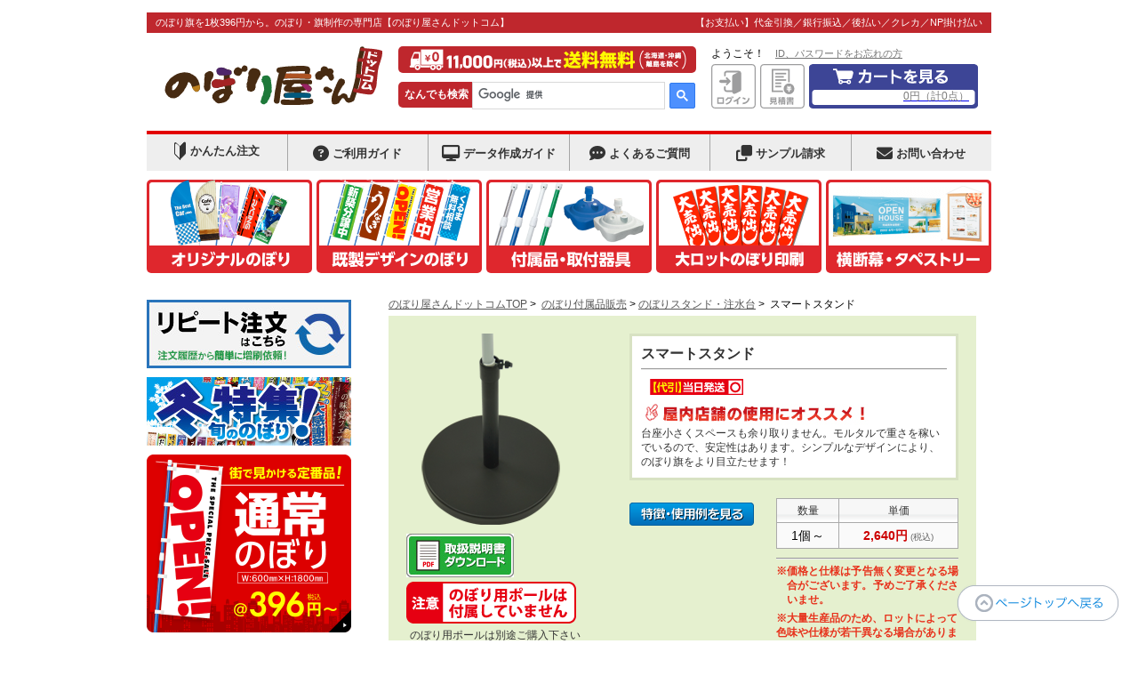

--- FILE ---
content_type: text/html; charset=UTF-8
request_url: https://nobori-print.just-shop.jp/related_tools/pole_stand/smart_stand.php
body_size: 103572
content:


<!--{if $tpl_device}-->
<?xml version="1.0" encoding="UTF-8"?>
<!DOCTYPE html PUBLIC "-//W3C//DTD XHTML 1.0 Transitional//EN" "http://www.w3.org/TR/xhtml1/DTD/xhtml1-transitional.dtd">
<html xmlns="http://www.w3.org/1999/xhtml" xml:lang="ja" lang="ja">
<head>

<meta http-equiv="Content-Type" content="text/html; charset=UTF-8" />
<meta http-equiv="Content-Style-Type" content="text/css" />
<meta http-equiv="Content-Script-Type" content="text/javascript" />

<meta name="verify-v1" content="G5OqKMPh62vLg1pvXQLliInL0CncHYakyub1WRhYb1k=" />
<meta name="y_key" content="09918c667f578d94" />

<meta http-equiv="Pragma" content="no-cache">
<meta http-equiv="Cache-Control" content="no-cache">
<meta http-equiv="Expires" content="0">



﻿




<!--{/if}-->
<meta name="keywords" content="のぼり,のぼり旗,のぼり 作成,のぼり 印刷," />
<meta name="description" content="スマートスタンド台座小さくスペースも余り取りません。モルタルで重さを稼いでいるので、安定性はあります。シンプルなデザインにより、のぼり旗をより目立たせます！のぼり用ポールは別途ご購入下さいポール・のぼ..." />
<meta name="robots" content="index,follow" />



<script>
document.addEventListener("DOMContentLoaded", function() {
  // headに移動する対象のセレクター
  const selectors = [
    'meta[name="robots"]',
    'meta[name="keywords"]',
    'meta[name="description"]',
    'link[rel="canonical"]'
  ];

  // 各要素をheadに移動
  selectors.forEach(selector => {
    document.querySelectorAll(selector).forEach(el => {
      document.head.appendChild(el);
    });
  });
});
</script>

<!--{if $tpl_device}-->


     <link rel="stylesheet" href="https://fonts.googleapis.com/css2?family=Material+Symbols+Outlined:opsz,wght,FILL,GRAD@48,600,0,0" />
<link href="https://use.fontawesome.com/releases/v6.2.0/css/all.css?20260127171433" rel="stylesheet">

        
    <script src="//cdn.jsdelivr.net/npm/desvg@1.0.2/desvg.min.js"></script>
<script>
window.addEventListener("load", function(){
  deSVG(".desvg", true);
});
</script>
<link rel="stylesheet" type="text/css" href="/basic.css?20260127171433" media="print,screen" />
<link rel="stylesheet" type="text/css" href="/design.css?20260127171433" media="print,screen" />
<link rel="stylesheet" type="text/css" href="/design_other.css?20260127171433" media="print,screen" />
<link rel="stylesheet" type="text/css" href="/lib/shadowbox/css/shadowbox.css?20260127171433" />
<link rel="stylesheet" type="text/css" href="/lib/lightbox/css/lightbox.css?20260127171433" />
<link rel="stylesheet" type="text/css" href="/lib/bxslider/jquery.bxslider.min.css?20260127171433" />
<link href="https://maxcdn.bootstrapcdn.com/font-awesome/4.7.0/css/font-awesome.min.css?20260127171433" rel="stylesheet" integrity="sha384-wvfXpqpZZVQGK6TAh5PVlGOfQNHSoD2xbE+QkPxCAFlNEevoEH3Sl0sibVcOQVnN" crossorigin="anonymous">
<link href="https://fonts.googleapis.com/css?family=M+PLUS+1p|Noto+Sans+JP:400,500,700,900" rel="stylesheet"> 

<script type="text/javascript" src="/lib/prototype.js" charset="UTF-8"></script>

<script type="text/javascript" src="/lib/scriptaculous/scriptaculous.js?load=effects" charset="shift_jis"></script>

<script type="text/javascript" src="/lib/bxslider/jquery.bxslider.min.js"></script>
<script type="text/javascript" src="/lib/shadowbox/js/adapter/shadowbox-prototype.js" charset="shift_jis"></script>
<script type="text/javascript" src="/lib/shadowbox/js/shadowbox.js" charset="shift_jis"></script>
<script type="text/javascript" src="/lib/jquery.js"></script>
<script type="text/javascript"><!--
jQuery.noConflict();
jQuery(document).ready(function($){
var j$ = jQuery;
});
//--></script>


<script type="text/javascript" src="/lib/jquery.imagemapster.js"></script>

<script>

$(document).ready(function ()
{
    $('#left_nobori_comparison').mapster({
    singleSelect : true,
    render_highlight : { altImage : '/images/left/nobori_comparison_on.jpg' },
    mapKey: 'region',
    fill : true, altImage : '/images/left/nobori_comparison_on.jpg',
    fillOpacity : 1,
    });


});

$(document).ready(function ()
{
    $('#left_m_nobori_comparison').mapster({
    singleSelect : true,
    render_highlight : { altImage : '/images/left/m_nobori_comparison_on.jpg' },
    mapKey: 'region',
    fill : true, altImage : '/images/left/m_nobori_comparison_on.jpg',
    fillOpacity : 1,
    });


});

$(document).ready(function ()
{
    $('#left_both_comparison').mapster({
    singleSelect : true,
    render_highlight : { altImage : '/images/left/db_nobori_comparison_on.jpg' },
    mapKey: 'region',
    fill : true, altImage : '/images/left/db_nobori_comparison_on.jpg',
    fillOpacity : 1,
    });


});

$(document).ready(function ()
{
    $('#left_keiko_comparison').mapster({
    singleSelect : true,
    render_highlight : { altImage : '/images/left/keiko_nobori_comparison_on.jpg' },
    mapKey: 'region',
    fill : true, altImage : '/images/left/keiko_nobori_comparison_on.jpg',
    fillOpacity : 1,
    });


});

$(document).ready(function ()
{
    $('#left_hassui_comparison').mapster({
    singleSelect : true,
    render_highlight : { altImage : '/images/left/wr_nobori_comparison_on.jpg' },
    mapKey: 'region',
    fill : true, altImage : '/images/left/wr_nobori_comparison_on.jpg',
    fillOpacity : 1,
    });
    
});    

$(document).ready(function ()
{
    $('#left_toropical_nobori_comparison').mapster({
    singleSelect : true,
    render_highlight : { altImage : '/images/left/toropical_nobori_comparison_on.jpg' },
    mapKey: 'region',
    fill : true, altImage : '/images/left/toropical_nobori_comparison_on.jpg',
    fillOpacity : 1,
    });
});

// 親ウィンドウを更新
function disp(url){
	if(!window.opener || window.opener.closed){ // メインウィンドウの存在をチェック
		//window.alert('メインウィンドウがありません');
		parent.location.href = url; // 存在する場合はページを切りかえる
	}else{
		parent.location.href = url; // 存在する場合はページを切りかえる
	}
}



</script>


<script type="text/javascript" src="/lib/smoothscroll.js"></script>
<script type="text/javascript" src="/lib/TinySlider/packed.js"></script>
<script type="text/javascript" src="/jquery.jcarousel.min.js"></script>
<script type="text/javascript" src="/control.js"></script>
<script type="text/javascript" src="/lib/price_switch.js"></script>

<script type="text/javascript" src="/user_data/packages/default/js/navi.js"></script>
<script type="text/javascript" src="/user_data/packages/default/js/win_op.js"></script>
<script type="text/javascript" src="/user_data/packages/default/js/site.js"></script>
<script type="text/javascript" src="/lib/lightbox/js/lightbox.js" charset="shift_jis"></script>
<link rel="stylesheet" type="text/css" href="/lib/colorbox/colorbox.css?20260128001326" />
<script type="text/javascript" src="/lib/colorbox/jquery.colorbox-min.js"></script>
<script>
jQuery(function(){
jQuery(".img_box").colorbox();
});

jQuery(window).resize(function(){
    jQuery.colorbox.resize({width:'100%'});
});
</script>
<script type="text/javascript">


$(function() {
    var showFlag = false;
    var topBtn = $('#page-top');    
    topBtn.css('bottom', '-30px');
    var showFlag = false;
    //スクロールが100に達したらボタン表示
    $(window).scroll(function () {
        if ($(this).scrollTop() > 100) {
            if (showFlag == false) {
                showFlag = true;
                topBtn.stop().animate({'bottom' : '20px'}, 200); 
            }
        } else {
            if (showFlag) {
                showFlag = false;
                topBtn.stop().animate({'bottom' : '-100px'}, 200); 
            }
        }
    });
    //スクロールしてトップ
    topBtn.click(function () {
        $('body,html').animate({
            scrollTop: 0
        }, 500);
        return false;
    });
});

</script>


<!--{*
<script type="text/javascript">
jQuery(function($) {
  
var nav    = $('#fixedBox'),
    offset = nav.offset();
  
$(window).scroll(function () {
  if($(window).scrollTop() > offset.top) {
    nav.addClass('fixed');
  } else {
    nav.removeClass('fixed');
  }
});
  
});
</script>*}-->





<!-- User Heat Tag -->
<script type="text/javascript">
(function(add, cla){window['UserHeatTag']=cla;window[cla]=window[cla]||function(){(window[cla].q=window[cla].q||[]).push(arguments)},window[cla].l=1*new Date();var ul=document.createElement('script');var tag = document.getElementsByTagName('script')[0];ul.async=1;ul.src=add;tag.parentNode.insertBefore(ul,tag);})('//uh.nakanohito.jp/uhj2/uh.js', '_uhtracker');_uhtracker({id:'uhdIsXEMMu'});
</script>
<!-- End User Heat Tag -->

<!--{/if}-->






<title>スマートスタンド｜のぼり屋さんドットコム</title>
</head>
<body>

<!-- パンくずJSON-LD｜ここから -->
<script type="application/ld+json">
{"@context": "https://schema.org","@type": "BreadcrumbList","itemListElement": [
{"@type": "ListItem","position": 1,"name": "のぼり屋さんドットコムTOP","item": "https://nobori-print.just-shop.jp/"}



,{"@type": "ListItem","position": 2,"name": "のぼり付属品販売","item": "https://nobori-print.just-shop.jp/related_tools/"}

,{"@type": "ListItem","position": 3,"name": "のぼりスタンド・注水台","item": "https://nobori-print.just-shop.jp/related_tools/pole_stand/"}


,{"@type": "ListItem","position": 4,"name": "スマートスタンド","item": "https://nobori-print.just-shop.jp/related_tools/pole_stand/smart_stand.php"}
]}
</script>
<!-- パンくずJSON-LD｜ここまで -->


 <!-------------------- ▼GTM コード ここから -------------------->
<!-- Google Tag Manager -->

<script>(function(w,d,s,l,i){w[l]=w[l]||[];w[l].push({'gtm.start':
new Date().getTime(),event:'gtm.js'});var f=d.getElementsByTagName(s)[0],
j=d.createElement(s),dl=l!='dataLayer'?'&l='+l:'';j.async=true;j.src=
'https://www.googletagmanager.com/gtm.js?id='+i+dl;f.parentNode.insertBefore(j,f);
})(window,document,'script','dataLayer','GTM-P3SJXZ');</script>

<noscript><iframe src="https://www.googletagmanager.com/ns.html?id=GTM-P3SJXZ"
height="0" width="0" style="display:none;visibility:hidden"></iframe></noscript>

<!-- End Google Tag Manager -->






<div id="maincontainer">
<!--{if $tpl_device}-->
<!--{*  usemap="#set_right"
<map id="set_right" aname="set_right">
<area href="https://nobori-print.just-shop.jp/related_tools/pole/pole_stand_set10kg_bw.php" shape="rect" alt="10kg" coords="175,320,0,152">
<area href="https://nobori-print.just-shop.jp/related_tools/pole_stand/pole_stand_set16kg.php" shape="rect" alt="16kg " coords="174,499,0,331">
<area href="https://nobori-print.just-shop.jp/related_tools/pole/water_injection_set18kgwh.php" shape="rect" alt="18kg" coords="175,683,0,516">
</map>
 *}-->

<!--{*<div id="scroll_box">
<div class="banFreshman">
		<a href="/original/curve_lp.php"><img src="/images/fixed_curvenobori.png" alt="カーブのぼり" width="150" height="480" /></a>
</div>

<div class="banFreshman">
<a href="https://nobori-print.just-shop.jp/original/freesize_tape_price_list.php?type=ponji"><img src="https://nobori-print.just-shop.jp/images/tapestry_fixedBnr.jpg" alt="タペストリー" width="160" height="618" /></a>
</div><div class="banLeft">
<a href="https://nobori-print.just-shop.jp/related_tools/settlement_of_account/"><img src="https://nobori-print.just-shop.jp/images/fixed_zaikosale.jpg" alt="在庫一掃セール" width="164" height="234" /></a>
</div>

	</div>

	<a href="https://nobori-print.just-shop.jp/related_tools/settlement_of_account/"><img src="https://nobori-print.just-shop.jp/images/fixed_zaikosale.jpg" alt="在庫一掃セール" width="164" height="234" /></a>
<div id="scroll_box">
<div class="banFreshman">
		<a href="https://nobori-print.just-shop.jp/related_tools/summary/"><img src="https://nobori-print.just-shop.jp/images/right_related_tools_set_br.jpg" alt="大人気ポール注水台セット" width="160" height="618" />
</a><br />
<a href="/original/fullcolor_happi.php"><img src="/images/fixed_happi.jpg" alt="ハッピ" width="164" height="246" /></a>
</div>
		

	*}-->
<!--{*		<div class="banFreshman">
<img class="mB5" src="/images/side_nobori_title.png" alt="今売れてるのぼりはコレ！" width="100" />
<a href="https://nobori-print.just-shop.jp/nobori_designs/detail.php?design_id=13000"><img class="mB5" src="/photos/nobori/M/AM-M-0133-M.jpg" alt="おすすめのぼり" width="100" /></a>

<a href="#" onclick="window.open('http://www.just-j.com/request/request_nobori.html', 'sprequest', 'width=700,height=550');return false;" target="_blank"><img class="mB5" src="/images/side_nobori_request.png" alt="商品リクエスト" width="100" /></a>
<a href="https://nobori-print.just-shop.jp/related_tools/pole/"><img src="https://nobori-print.just-shop.jp/images/side_nobori_polecam.png" alt="のぼりポールキャンペーン" width="100" />
</a></div> 
<div class="banFreshman">
<a href="https://just-kanban.just-shop.jp/antivils-feature.php" target="_blank"><img src="https://nobori-print.just-shop.jp/images/T_partitionbanner.jpg" alt="飛沫防止パーテーション" width="150" /></a>
</div>

<div class="banFreshman">
<a href="https://nobori-print.just-shop.jp/satisfaction_no1.php"><img src="https://nobori-print.just-shop.jp/images/right_satisfaction_level_no1.jpg" alt="顧客満足度No1" width="112px"></a>
</div>


<a href="https://www.just-shop.jp/corp/feature/virus_tele.asp" target="_blank"><img src="https://nobori-print.just-shop.jp/images/side_vilsfeature.jpg" alt="ウイルス対策特集o1" width="112px"></a>

	
	<a href="https://nobori-print.just-shop.jp/guide/carriage.php">
        <img class="mT10" src="https://nobori-print.just-shop.jp/images/side_souryo_revision.jpg" alt="送料改定" /></a>
*}-->
<!--{* 
<div class="banFreshman">
    <a href="https://nobori-print.just-shop.jp/related_tools/summary/"><img src="https://nobori-print.just-shop.jp/images/right_related_tools_set_br.jpg" alt="大人気ポール注水台セット" width="160" /></a>

    <a href="https://nobori-print.just-shop.jp/lineaccount_info.php">
        <img class="mT10" src="https://nobori-print.just-shop.jp/images/side_linefriends.jpg" alt="LINE公式アカウント始めました" /></a>
	
</div>

<div id="scroll_box">




 
    <div class="banLeft">
        <p class="cnt">
        <img class="mB5" src="/images/fixed_menu_ttl.png" alt="お得メニュー" width="112" height="37" />
        <a href="/catalog_order.php"><img class="mB5" src="/images/fixed_menu_catalog.png" alt="カタログ発送無料" width="112" height="107" /></a>
        <a href="/beginner_guide.php"><img class="mB5" src="/images/fixed_menu_clothsample.png" alt="生地見本請求無料" width="112" height="107" /></a>
        <a href="https://nobori-print.just-shop.jp/mypage/login.php"><img class="mB5" src="/images/fixed_menu_repeat.png" alt="リピート注文" width="112" height="107" /></a>
        <a href="/easy_order.php"><img src="/images/fixed_easy_order.png" alt="かんたん注文" width="112" height="112" /></a>
        </p>
    </div>
</div>
 *}-->
<style>


#page-top {
    position: fixed;
    bottom: 20px;
    right: 20px;
	z-index:3000;
}
#page-top a {
    width: 185px;
    text-align: center;
    display: block;
    border-radius: 5px;
}

#sitedesc p.main-title{
    font-size: 11px;
    font-weight: normal;
    color: #fff;
    padding: 4px 10px;
}

</style>

<p id="page-top"><a href="#maincontainer"><img src="https://nobori-print.just-shop.jp/images/btn_top.png"></a></p>



   <div id="mega_header">

<div id="header_box" class="clearfix">
          
         <div id="sitedesc">
<!--phpで認識するがmtで認識されない-->
<!--{if $arrDesign.no > 0}-->
<!--{$head_h1_design}-->
<!--{else}-->
<p class="main-title">のぼり旗を1枚396円から。のぼり・旗制作の専門店【のぼり屋さんドットコム】</p>

<!--{/if}-->
        <div>
            <p class="payment"><a href="https://nobori-print.just-shop.jp/guide/payment.php">【お支払い】代金引換／銀行振込／後払い／クレカ／NP掛け払い</p></a>
        </div>
    </div><!-- / #sitedesc -->

           <div class="header_content">
        <div class="logo"><a href="https://nobori-print.just-shop.jp/"><img src="/images/nobori_logo.svg" alt="のぼり屋さんドットコム"></a></div>

        <div class="search">
            <p class="head_delivery"><a href="/guide/carriage.php"><img src="/images/head_delivery.png" alt="税込11,000円以上 送料無料" /></a></p>
            <div id="google_serch">
                <span>なんでも検索</span>
                <div id="textarea">
                    <script type="text/javascript">
                        (function() {
                            var cx = '010995616425699645919:raiodjul5yo';
                            var gcse = document.createElement('script');
                            gcse.type = 'text/javascript';
                            gcse.async = true;
                            gcse.src = (document.location.protocol == 'https:' ? 'https:' : 'http:') +
                                '//cse.google.com/cse.js?cx=' + cx;
                            var s = document.getElementsByTagName('script')[0];
                            s.parentNode.insertBefore(gcse, s);
                        })();
                    </script>
                    <gcse:searchbox-only></gcse:searchbox-only>
                </div>
            </div><!-- #google_serch -->
        </div><!-- #search -->
           
<div id="header_box_r" style="width: auto;height: auto;margin: 0;">
   

<div id="login_area" class="clearfix">



<div id="login_menu">
<div id="hd_guest" class="clearfix">
    <div class="toolarea">
<p style="margin-bottom: 4px;">ようこそ！　<a href="https://www.just-shop.jp/html/member/sai_password.asp">ID、パスワードをお忘れの方</a></p></div>
</div><!-- / #hd_guest -->

       <div id="mega_header">
           <div id="header_box">
           <div class="toolarea">
            <div class="flex">
                <div class="login"><a href="https://nobori-print.just-shop.jp/mypage/login.php"></a></div>
                <div class="mitsumori">
                         <a href="/cart/index.php" ></a>
                </div>
                <div id="hd_price">
                    <a href="/cart/index.php">
                        <p><!--*{$arrCartList.0.ProductsTotal|number_format|default:0}*-->0<span>円</span><em>（計<span class="badge">0</span>点）</em></p></a>
                </div>
            </div>
                </div>
                </div></div>

</div><!-- / #login_menu -->










</div><!-- / #login_area -->

</div><!-- / #header_box_r -->
 </div><!--header_content-->

            
        </div><!-- / #header_box -->

          
       
       
       
       
       
<ul id="header_menu1">
            <li><a class="bigginer" href="https://nobori-print.just-shop.jp/easy_order.php"><i class="icon-beginner mono"></i>かんたん注文</a></li>
            <li><a href="https://nobori-print.just-shop.jp/guide/"><i class="fa-sharp fa-solid fa-circle-question" style="font-size:18px; top:2px;position: relative;"></i>&nbsp;ご利用ガイド</a></li>
            <li><a href="https://nobori-print.just-shop.jp/original/data_guide/"><i class="fa-sharp fa-solid fa-desktop" style="font-size:18px; top:2px;position: relative;"></i>&nbsp;データ作成ガイド</a></li>
            <li><a href="https://nobori-print.just-shop.jp/guide/faq.php"><i class="fa-solid fa-comment-dots" style="font-size:18px; top:2px;position: relative;"></i>&nbsp;よくあるご質問</a></li>
            <li><a href="https://nobori-print.just-shop.jp/catalog_order.php"><i class="fa-solid fa-copy" style="font-size:18px; top:2px;position: relative;"></i>&nbsp;サンプル請求</a></li>
            <li class="border_none"><a href="https://www.just-shop.jp/contact/kiyaku.asp?type=8" target="_blank"><i class="fa-solid fa-envelope" style="font-size:18px; top:2px;position: relative;"></i>&nbsp;お問い合わせ</a></li>
        </ul>
<nav class="mB20" id="megamenu">
            <ul class="header__menu">
                <li class="mega__menu" id="original">
                    <a href="/original/"><img src="/images/head_menu_original.png" width="186"></a>
                    <ul class="mega__menu-second"> <div>
                            <div class="what-original">
                                <p class="catch">最短翌日発送！</p>
                                <p class="ttl">オリジナルのぼり　<img src="/images/nyukoicon.png"></p>
                              
                                <p class="txt">お客様オリジナルデザインで1枚から製作可能！Illustratorによるデータ入稿は勿論、Canva（一部商品対応）やエクセルのデータの作成も可能！</p>
                                
                            </div>
                            <div class="map">
                                <!--?xml version="1.0" encoding="utf-8"?-->
                                <!-- Generator: Adobe Illustrator 29.1.0, SVG Export Plug-In . SVG Version: 9.03 Build 55587)  -->
                                <svg version="1.1" xmlns="http://www.w3.org/2000/svg" xmlns:xlink="http://www.w3.org/1999/xlink" x="0px" y="0px" viewBox="0 0 900 230" style="enable-background:new 0 0 900 230;" xml:space="preserve">
                                    <style type="text/css">
                                        .st0 {
                                            fill: none;
                                            stroke: #4C4848;
                                            stroke-miterlimit: 10;
                                            stroke-dasharray: 1.0621, 1.0621, 1.0621, 1.0621, 1.0621, 1.0621;
                                        }
                                
                                        .st1 {
                                            fill: none;
                                            stroke: #4C4848;
                                            stroke-miterlimit: 10;
                                        }
                                
                                        .st2 {
                                            fill: #4C4848;
                                        }
                                
                                        .st3 {
                                            fill: #FFFFFF;
                                        }
                                
                                        .st4 {
                                            fill: none;
                                            stroke: #FFFFFF;
                                            stroke-width: 3;
                                            stroke-linejoin: round;
                                        }
                                
                                        .st5 {
                                            fill: #CACACA;
                                        }
                                
                                        .st6 {
                                            fill: #FF4140;
                                        }
                                
                                        .st7 {
                                            fill: #D5D5D6;
                                        }
                                
                                        .st8 {
                                            fill: #B4B5B5;
                                        }
                                
                                        .st9 {
                                            fill: #FFE800;
                                        }
                                
                                        .st10 {
                                            fill: #BA1A23;
                                        }
                                
                                        .st11 {
                                            fill: url(#SVGID_1_);
                                        }
                                
                                        .st12 {
                                            fill: url(#SVGID_00000073001738779113192570000009227847948588478124_);
                                        }
                                
                                        .st13 {
                                            fill: url(#SVGID_00000070801228203662657830000001327703343710559167_);
                                        }
                                
                                        .st14 {
                                            fill: url(#SVGID_00000131351392296086698700000004335896012170323853_);
                                        }
                                
                                        .st15 {
                                            fill: url(#SVGID_00000106145815076957211540000001756061612181880753_);
                                        }
                                
                                        .st16 {
                                            fill: url(#SVGID_00000003076294333025808960000005922473251415017403_);
                                        }
                                
                                        .st17 {
                                            fill: url(#SVGID_00000082327333050426890290000012710449643001827493_);
                                        }
                                
                                        .st18 {
                                            fill: url(#SVGID_00000134246153333864469710000008281281259180013241_);
                                        }
                                
                                        .st19 {
                                            fill: #DEDEDE;
                                        }
                                
                                        .st20 {
                                            fill: #BDBEBE;
                                        }
                                
                                        .st21 {
                                            fill: #3285EC;
                                        }
                                
                                        .st22 {
                                            fill: #00A981;
                                        }
                                    </style>
                                    
                                    <g id="back">
                                        <g id="back_00000001639602065321259740000004795295882022850979_">
                                            <g id="back_00000054983929642147298910000016770852390576880314_">
                                                <line class="st0" x1="34.5" y1="159" x2="883.5" y2="159"/>
                                                <line class="st0" x1="35" y1="100" x2="884" y2="100"/>
                                                <line class="st0" x1="35.5" y1="45" x2="884.5" y2="45"/>
                                                <line class="st1" x1="35" y1="216" x2="884.5" y2="216"/>
                                                <path class="st2" d="M20.1,161.5v-6.6l-1.7,0.7l-0.5-1.4c1.2-0.4,2-0.9,2.4-1.7H22v9H20.1z"/>
                                                <path class="st2" d="M31.2,103.5v-3.1c0-0.6-0.2-0.9-0.7-0.9s-0.8,0.4-0.8,0.8v3.1h-1.3v-3.1c0-0.6-0.2-0.9-0.7-0.9
                                                    c-0.4,0-0.7,0.3-0.8,0.7v3.3h-1.3v-4.9h1.2v0.6c0.2-0.4,0.7-0.7,1.4-0.7c0.6,0,1.1,0.3,1.3,0.8c0.2-0.5,0.8-0.8,1.5-0.8
                                                    c0.9,0,1.6,0.6,1.6,1.6v3.4L31.2,103.5L31.2,103.5L31.2,103.5z"/>
                                                <path class="st2" d="M31.2,47.5v-3.1c0-0.6-0.2-0.9-0.7-0.9s-0.8,0.4-0.8,0.8v3.1h-1.3v-3.1c0-0.6-0.2-0.9-0.7-0.9
                                                    c-0.4,0-0.7,0.3-0.8,0.7v3.3h-1.3v-4.9h1.2v0.6c0.2-0.4,0.7-0.7,1.4-0.7c0.6,0,1.1,0.3,1.3,0.8c0.2-0.5,0.8-0.8,1.5-0.8
                                                    c0.9,0,1.6,0.6,1.6,1.6v3.4L31.2,47.5L31.2,47.5L31.2,47.5z"/>
                                                <path class="st2" d="M31.2,161.5v-3.1c0-0.6-0.2-0.9-0.7-0.9s-0.8,0.4-0.8,0.8v3.1h-1.3v-3.1c0-0.6-0.2-0.9-0.7-0.9
                                                    c-0.4,0-0.7,0.3-0.8,0.7v3.3h-1.3v-4.9h1.2v0.6c0.2-0.4,0.7-0.7,1.4-0.7c0.6,0,1.1,0.3,1.3,0.8c0.2-0.5,0.8-0.8,1.5-0.8
                                                    c0.9,0,1.6,0.6,1.6,1.6v3.4L31.2,161.5L31.2,161.5L31.2,161.5z"/>
                                                <path class="st2" d="M17,103.5v-0.9c0.1-1.7,1.2-2.9,2.6-3.6c1.3-0.7,1.7-1.3,1.7-1.9c0-0.7-0.5-1.2-1.4-1.2
                                                    c-0.8,0-1.4,0.6-1.4,1.7L17,97.2c0.1-1.6,1.3-2.7,3-2.7c1.9,0,2.9,1,2.9,2.5c0,1.3-0.7,2.2-2.4,3c-1,0.5-1.8,1.3-1.8,2H23v1.4
                                                    L17,103.5L17,103.5z"/>
                                                <path class="st2" d="M20.9,47.5c-1.6,0-2.6-0.8-2.9-2.1l1.3-0.6c0.2,0.8,0.8,1.3,1.6,1.3c0.8,0,1.6-0.5,1.6-1.3s-0.6-1.4-1.6-1.4
                                                    h-1V42h0.9c0.8,0,1.5-0.5,1.5-1.2s-0.5-1.1-1.2-1.1c-0.8,0-1.3,0.5-1.4,1.1l-1.3-0.4c0.2-1.1,1.1-2,2.8-2c1.7,0,2.7,0.9,2.7,2.2
                                                    c0,1.1-0.6,1.8-1.5,2c0.9,0.2,1.7,0.9,1.7,2.2C24,46.5,23,47.5,20.9,47.5L20.9,47.5L20.9,47.5z"/>
                                                <path d="M64,35.5h178c4.7,0,8.5,3.8,8.5,8.5l0,0c0,4.7-3.8,8.5-8.5,8.5H64c-4.7,0-8.5-3.8-8.5-8.5l0,0
                                                    C55.5,39.3,59.3,35.5,64,35.5z"/>
                                                <path class="st3" d="M70.6,46.9l-4.1-5.8h8.1L70.6,46.9z"/>
                                                <path class="st3" d="M84.6,42.9v5h-1.1v-4.3c-0.9,0.5-1.9,1.1-3,1.6l-0.8-0.9c2.5-0.9,5-2.6,6.3-4.2l0.9,0.8
                                                    C86.2,41.6,85.5,42.2,84.6,42.9L84.6,42.9L84.6,42.9z"/>
                                                <path class="st3" d="M90,47.7l-0.5-1.1c3.3-0.1,4.3-1.4,4.6-2.8h-5.5v-1.1h6.8C95.1,46,93.7,47.3,90,47.7L90,47.7L90,47.7z
                                                     M89.4,41.7v-1.1h5.2v1.1H89.4z"/>
                                                <path class="st3" d="M103.1,47.7c-0.7-0.6-1.7-1.6-2.4-2.4c-0.8,1-1.9,1.7-3.7,2.5l-0.7-0.9c3.5-1.3,4.3-2.8,4.6-4.9H97v-1.1h5.2
                                                    c-0.2,1.5-0.5,2.6-1,3.5c0.7,0.8,1.7,1.8,2.5,2.3C103.7,46.6,103.1,47.7,103.1,47.7z"/>
                                                <path class="st3" d="M110.6,45.4c-1.4-0.5-2.7-0.9-3.8-1.5V48h-1.1v-7.7h1.1v2.4c1.2,0.6,2.9,1.3,4.3,1.7L110.6,45.4L110.6,45.4
                                                    L110.6,45.4z"/>
                                                <path class="st3" d="M117.6,44.8v1.5h-1.1v-1.1c-0.7,0.3-1.2,0.6-1.2,1l0,0c0,0.3,0.6,0.4,1.5,0.4c0.6,0,1.4-0.1,2.2-0.2v1.2
                                                    c-0.7,0.1-1.4,0.1-2,0.1c-1.7,0-2.8-0.3-2.9-1.3c0-0.1,0-0.1,0-0.2c0-1,1-1.6,2.3-2.2c-0.1-0.3-0.2-0.4-0.5-0.4
                                                    c-0.6,0-1.5,0.6-2.5,2.2l-0.9-0.7c0.9-0.8,1.6-1.9,2.1-3h-1.7v-1h2.1c0.1-0.4,0.2-0.7,0.3-1l1.1,0.2c-0.1,0.3-0.2,0.5-0.3,0.8
                                                    h2.7v1h-3.2c-0.1,0.3-0.3,0.5-0.4,0.7c0.3-0.1,0.6-0.2,0.8-0.2c0.6,0,1.1,0.4,1.3,1c0.6-0.3,1.2-0.5,1.8-0.8l0.5,1.1
                                                    C119,44.2,118.3,44.5,117.6,44.8L117.6,44.8L117.6,44.8z"/>
                                                <path class="st3" d="M122.3,47.9l-0.6-1c4.1-0.5,5.1-2.4,5.6-4.4h-2.9c-0.6,0.8-1.3,1.5-2.2,2.1l-0.7-0.9c1.2-0.7,2.6-2.4,3-3.5
                                                    l1.1,0.2c-0.1,0.4-0.3,0.7-0.5,1h3.5C128.1,45,126.8,47.1,122.3,47.9z"/>
                                                <path class="st3" d="M130.4,44.7v-4.2h1.1v4.2H130.4z M131.8,47.9l-0.7-1c3.2-0.4,3.5-1.2,3.5-2.9v-3.4h1.1v3.3
                                                    C135.6,45.8,135.5,47.2,131.8,47.9L131.8,47.9L131.8,47.9z"/>
                                                <path class="st3" d="M138.3,45.1c-0.1-0.7-0.5-1.7-0.7-2.3l0.9-0.3c0.3,0.6,0.6,1.6,0.8,2.3L138.3,45.1L138.3,45.1L138.3,45.1z
                                                     M139.2,47.9l-0.6-0.9c3.2-0.6,3.4-1.6,3.5-4.8l1,0.1C142.9,45.9,142.5,47,139.2,47.9L139.2,47.9L139.2,47.9z M139.9,44.6
                                                    c-0.1-0.7-0.3-1.7-0.4-2.3l1-0.1c0.2,0.6,0.4,1.6,0.4,2.3L139.9,44.6L139.9,44.6L139.9,44.6z"/>
                                                <path class="st3" d="M145.7,47.9l-0.6-1c4.1-0.5,5.1-2.4,5.6-4.4h-2.9c-0.6,0.8-1.3,1.5-2.2,2.1l-0.7-0.9c1.2-0.7,2.6-2.4,3-3.5
                                                    l1.1,0.2c-0.1,0.4-0.3,0.7-0.5,1h3.5C151.5,45,150.2,47.1,145.7,47.9z"/>
                                                <path class="st3" d="M156.1,47.8c-1.2,0-2.2-0.7-2.2-2.1v-0.1c0-0.6,0.1-2.4,0.1-3.8c0-0.6,0-1.1,0-1.5h1.2
                                                    c0,1.3-0.1,3.9-0.1,5.2l0,0c0,0.7,0.5,1,1.1,1c1,0,2.5-0.9,2.9-3.1l1,0.7C159.5,46.7,157.6,47.8,156.1,47.8L156.1,47.8
                                                    L156.1,47.8z"/>
                                                <path class="st3" d="M163.8,44.7L163.8,44.7c0,1.1,1,1.8,2.6,1.8c0.3,0,0.5,0,0.8-0.1l-0.2,1.2h-0.2c-2.7,0-4-1.1-4-2.8
                                                    c0-0.1,0-0.1,0-0.2c0.1-1.2,0.9-2.2,1.6-2.6c-1.2,0.1-2.4,0.1-3.4,0.2v-1.1c1.4,0,4.8-0.2,6.9-0.3v1.1
                                                    C165.1,42,163.9,43.5,163.8,44.7L163.8,44.7L163.8,44.7z"/>
                                                <path class="st3" d="M175.1,43.1v0.3c0,2.5-0.1,3.5-3.2,4.5l-0.7-1c2.5-0.4,2.9-1.3,2.9-2.7v-1H172v2h-1.1v-2h-1.6V42h1.6v-1.8
                                                    h1.1V42h2.1v-1.8h1V42h1.7v1.1H175.1L175.1,43.1z"/>
                                                <path class="st3" d="M182.4,42.9v5h-1.1v-4.3c-0.9,0.5-1.9,1.1-3,1.6l-0.8-0.9c2.5-0.9,5-2.6,6.3-4.2l0.9,0.8
                                                    C184,41.6,183.3,42.2,182.4,42.9L182.4,42.9L182.4,42.9z"/>
                                                <path class="st3" d="M192.5,47.7c-0.7-0.6-1.7-1.6-2.4-2.4c-0.8,1-1.9,1.7-3.7,2.5l-0.7-0.9c3.5-1.3,4.3-2.8,4.6-4.9h-3.9v-1.1
                                                    h5.2c-0.2,1.5-0.5,2.6-1,3.5c0.7,0.8,1.7,1.8,2.5,2.3L192.5,47.7L192.5,47.7L192.5,47.7z M192.1,43.4c-0.2-0.4-0.3-0.7-0.5-1.1
                                                    l0.6-0.3c0.2,0.4,0.4,0.7,0.5,1.1L192.1,43.4L192.1,43.4L192.1,43.4z M193,43c-0.2-0.4-0.3-0.7-0.6-1.1l0.6-0.3
                                                    c0.2,0.3,0.4,0.7,0.6,1.1L193,43L193,43L193,43z"/>
                                                <path class="st3" d="M200,44.8v1.5h-1v-1.1c-0.7,0.3-1.2,0.6-1.2,1l0,0c0,0.3,0.6,0.4,1.5,0.4c0.6,0,1.4-0.1,2.2-0.2v1.2
                                                    c-0.7,0.1-1.4,0.1-2,0.1c-1.7,0-2.8-0.3-2.9-1.3c0-0.1,0-0.1,0-0.2c0-1,1-1.6,2.3-2.2c-0.1-0.3-0.2-0.4-0.5-0.4
                                                    c-0.6,0-1.5,0.6-2.5,2.2l-0.9-0.7c0.9-0.8,1.6-1.9,2.1-3h-1.7v-1h2.1c0.1-0.4,0.2-0.7,0.3-1l1.1,0.2c-0.1,0.3-0.2,0.5-0.3,0.8
                                                    h2.7v1h-3.2c-0.1,0.3-0.3,0.5-0.4,0.7c0.3-0.1,0.6-0.2,0.8-0.2c0.6,0,1.1,0.4,1.3,1c0.6-0.3,1.2-0.5,1.8-0.8l0.5,1.1
                                                    C201.5,44.2,200.7,44.5,200,44.8L200,44.8L200,44.8z"/>
                                                <path class="st3" d="M211.3,47.8h-3.8c-1.1,0-1.6-0.3-2-0.8c-0.2,0.4-0.4,0.7-0.8,1l-0.6-1c0.6-0.3,0.9-0.8,0.9-0.8v-2h-0.8v-1.1
                                                    h1.8V46c0.2,0.4,0.5,0.6,0.9,0.7l-0.4-0.9c0.5,0,0.9-0.1,1.4-0.3h-1.6v-0.8h1.1v-0.4h-1v-0.8h1v-0.3h-0.2c-0.6,0-0.8-0.1-0.8-0.6
                                                    v-1.2h1.3V41h-1.3v-0.8h2.2V42h-0.5l0.7,0.3c-0.1,0.6-0.2,0.8-0.5,0.8v0.3h1V43c-0.3,0-0.4-0.2-0.4-0.5v-1.3h1.4V41h-1.4v-0.8
                                                    h2.3V42h-0.5l0.7,0.3c-0.2,0.7-0.3,0.8-0.8,0.8h-0.3v0.3h1v0.8h-1v0.4h1.2v0.8H210c0.6,0.1,1,0.2,1.4,0.4l-0.5,0.8h0.7
                                                    L211.3,47.8L211.3,47.8L211.3,47.8z M205.2,42.2c0,0-0.4-0.7-1.1-1.4l0.8-0.7c0.6,0.7,1,1.5,1,1.5L205.2,42.2L205.2,42.2
                                                    L205.2,42.2z M209.2,46.1l0.5-0.6H208l0.5,0.5c-0.5,0.3-1,0.6-1.5,0.7c0.2,0,0.4,0,0.5,0h3.3C210,46.4,209.2,46.1,209.2,46.1
                                                    L209.2,46.1L209.2,46.1z M207.3,42.1v0.3c0,0.1,0,0.2,0.1,0.2h0.3c0.2,0,0.2,0,0.2-0.4L207.3,42.1L207.3,42.1z M209.3,44.3h-1
                                                    v0.4h1V44.3z M209.8,42.1v0.3c0,0.1,0,0.1,0.1,0.1h0.3c0.2,0,0.2-0.1,0.3-0.4C210.5,42.1,209.8,42.1,209.8,42.1z"/>
                                                <path class="st3" d="M215.6,44.8v1.6c0,1.2-0.1,1.5-1.6,1.5l-0.4-1.1c0.9,0,1,0,1-0.5v-1.2c-0.3,0.1-0.7,0.2-1.1,0.3l-0.2-1.1
                                                    c0.5-0.1,0.9-0.2,1.3-0.3v-1.5h-1.1v-1.1h1.1V40h1v1.4h0.9v1.1h-0.9v1.2c0.5-0.2,0.8-0.3,0.9-0.4v1.1
                                                    C216.4,44.4,216.1,44.6,215.6,44.8L215.6,44.8L215.6,44.8z M220.4,48c-1.1-1-1.6-2.3-1.9-4.1h-0.8c-0.1,1.8-0.4,3.1-1.1,4.1
                                                    l-0.8-0.9c0.7-1,0.9-2.2,0.9-4.7v-2.1h3.9V44h-1.1c0.2,1.4,0.7,2.3,1.5,3.1L220.4,48L220.4,48L220.4,48z M219.7,41.3h-1.9v1.6
                                                    h1.9V41.3z"/>
                                                <path class="st3" d="M224.9,45.3h-1l-0.1-4.9h1.3L224.9,45.3L224.9,45.3L224.9,45.3z M223.8,47.3V46h1.3v1.4h-1.3V47.3z"/>
                                                <path class="st3" d="M235.4,46.9l-4.1-5.8h8.1L235.4,46.9L235.4,46.9L235.4,46.9z"/>
                                            </g>
                                            <path class="st4" d="M75.3,144.7c-0.3-0.6,0-2.9-0.6-5.1c-0.6-2.2-0.8-8.1-1.2-9.8s-0.9-1.4-1.2-1.7c-0.3-0.3-3.2-1.4-4.5-2
                                                s-2.1-1.3-2.1-1.3s-0.3-1-0.5-1.7s-0.4-0.7-0.4-0.7v-1.6c0-0.2,0-0.3,0.2-0.8s0.4-1.9,0.4-1.9s0.3,0.1,0.7-0.1c0.4-0.2,1-1,1.2-2
                                                s-0.3-1.7-0.3-1.7s0.2-1,0.4-1.8c0.2-0.8,0-1-0.3-1.8s-0.6-1.7-0.9-1.9c-0.6-0.6-1.5-1-1.9-1.1c-0.5-0.1-0.7-0.8-1.6-1.2
                                                c-0.9-0.4-1.2-0.6-1.9-0.4s-1.4,1-2.1,1.3c-0.7,0.3-1.7,1.3-2.1,1.7c-0.4,0.4-1,1.9-1,3s0.2,2.3,0.2,2.3s-0.5,0.3-0.1,1.7
                                                c0.4,1.3,0.7,1.9,1,1.9c0.3,0.1,0.4,0.1,0.4,0.1s0,1.4,0.4,2.1s0.6,0.9,0.6,0.9v1.6l-0.8,0.8c0,0-0.6,0.1-1.2,0.7
                                                c-0.6,0.6-1.1,1-1.4,1.2c-0.2,0.3-3.8,1.2-5,1.4c-1.2,0.3-1.4,0-2,0.6s-3.4,17-3.4,19.7s1.7,2.6,3.4,3.3s3.2,1.7,3.2,1.7
                                                s-0.6,5.2-0.9,8.2c-0.4,2.9-0.8,4.2-0.8,4.2h0.6c0,0-0.4,1.8-0.1,5c0.3,3.1,2.1,13.7,2.1,17s0.9,12,1.3,16
                                                c0.3,4,2.3,12.2,2.3,12.2h0.5c0,0,0.3,1.7,0.2,2.3s-0.4,1.8-0.1,2c0.3,0.3,2.8,1.3,4.1,1.3s1.7-0.4,2.1-0.8
                                                c0.4-0.4,0.1-1.4,0.1-1.4s1,0.3,1.7,0.3s2.1-0.2,2.1-0.2s0.4-0.8-0.1-1.3c-0.6-0.5-1.3-1-1.5-1.4s-0.7-1.2-1.6-2.6
                                                c-0.8-1.3-0.4-2.2-0.4-2.2s0-0.4,0.3-0.7s3.4-8.8,4.2-11c0.8-2.1,2.9-6.5,2.9-7.5s0.9-1.5,0.9-2.1s0-0.7,0.5-1.8s0.2-9.8,0.2-12.2
                                                S71.2,165,71.2,165l0.8-1l-1.4-10.5l0.1-0.7c0,0,0.7,0.3,1,0s2.4-2.2,3.1-3.7C75.6,147.6,75.6,145.4,75.3,144.7L75.3,144.7
                                                L75.3,144.7z M52.3,145.8c0,0-0.6-0.6-1-0.6s-0.7,0.3-0.5-0.1c0.1-0.5,0.6-1.1,0.6-2.3s0.5-1.7,0.5-2.2c0-0.6,0.5-0.8,0.5-0.8
                                                s0.1,2.2,0.1,3.8S52.3,145.8,52.3,145.8L52.3,145.8z M62.2,192.8c-0.7,1.6-1.4,3.6-1.4,4.6c0,0.9-0.8,2.4-0.8,2.4v-7.9
                                                c0-2.8,0.2-4.2,0.2-7.8s0.7-12.1,0.7-12.1s0.8,2,1.5,5.2c0.7,3.3,1.5,9.1,1.5,9.9C63.9,188,62.9,191.2,62.2,192.8L62.2,192.8
                                                L62.2,192.8z M66.2,139.5c0,0,0-6.6-0.6-8.8s-1.8-3.4-1.8-3.4l0.4-1.2c0,0-1-0.9-1.7-0.9c-0.7,0.1-1.3,1.5-1.3,1.5s0.8,0.8,1,1
                                                s-0.1,1-0.1,1.9s0.3,6.1,0.3,6.1s-2.3-7.7-3.4-9.3c-1-1.6-1.4-2.8-1.4-2.8l0.9-1c0,0,3.7,2.4,4,2.4s2.4-2.4,2.4-2.4
                                                s0.2,0.2,0.4,0.7c0.2,0.6,0.5,1.6,0.5,1.6s0.1,1.3,0.2,2c0.2,0.7,1.2,3.2,1,5.8C66.7,135.3,66.2,139.5,66.2,139.5L66.2,139.5
                                                L66.2,139.5z"/>
                                        </g>
                                        <g>
                                            <g>
                                                <path class="st5" d="M102.1,173v1.4h-0.9V173h-3v-0.8l3-4.1h0.9v4.1h1v0.8H102.1z M101.2,169.3l-2.1,2.9h2.1V169.3z"/>
                                                <path class="st5" d="M105.9,174.5c-1.1,0-2-0.6-2.3-1.5l0.8-0.3c0.2,0.6,0.8,1,1.5,1c0.7,0,1.4-0.4,1.4-1.4c0-1-0.7-1.4-1.4-1.4
                                                    c-0.5,0-1.1,0.3-1.3,0.8l-0.9-0.2l0.3-3.4h3.7v0.8h-2.9l-0.2,1.8h0c0.2-0.3,0.7-0.5,1.4-0.5c1,0,2.1,0.6,2.1,2.1
                                                    C108.1,173.8,107.1,174.5,105.9,174.5z"/>
                                                <path class="st5" d="M111.1,174.5c-1.6,0-2.3-1.3-2.3-3.3c0-1.8,0.7-3.3,2.3-3.3c1.6,0,2.3,1.4,2.3,3.3
                                                    C113.3,173.2,112.6,174.5,111.1,174.5z M111.1,168.8c-0.9,0-1.4,1-1.4,2.5c0,1.4,0.5,2.5,1.4,2.5c0.9,0,1.4-1,1.4-2.5
                                                    C112.4,169.9,112,168.8,111.1,168.8z"/>
                                                <path class="st5" d="M117.1,174.4v-3c0-0.6,0-0.8-0.4-0.8c-0.3,0-0.5,0.3-0.5,0.8v3h-0.6v-3c0-0.6-0.1-0.8-0.4-0.8
                                                    c-0.2,0-0.3,0.2-0.4,0.6v3.2h-0.7V170h0.6v0.5c0.1-0.4,0.3-0.6,0.7-0.6c0.4,0,0.7,0.2,0.8,0.7c0.1-0.4,0.4-0.7,0.8-0.7
                                                    c0.6,0,0.9,0.5,0.9,1.4v3.1H117.1z M121.1,174.4v-3c0-0.6,0-0.8-0.4-0.8c-0.3,0-0.5,0.3-0.5,0.8v3h-0.6v-3c0-0.6-0.1-0.8-0.4-0.8
                                                    c-0.2,0-0.3,0.2-0.4,0.6v3.2h-0.7V170h0.6v0.5c0.1-0.4,0.3-0.6,0.7-0.6c0.4,0,0.7,0.2,0.8,0.7c0.1-0.4,0.4-0.7,0.8-0.7
                                                    c0.6,0,0.9,0.5,0.9,1.4v3.1H121.1z"/>
                                            </g>
                                            <g>
                                                <path class="st2" d="M102.1,173v1.4h-0.9V173h-3v-0.8l3-4.1h0.9v4.1h1v0.8H102.1z M101.2,169.3l-2.1,2.9h2.1V169.3z"/>
                                                <path class="st2" d="M105.9,174.5c-1.1,0-2-0.6-2.3-1.5l0.8-0.3c0.2,0.6,0.8,1,1.5,1c0.7,0,1.4-0.4,1.4-1.4c0-1-0.7-1.4-1.4-1.4
                                                    c-0.5,0-1.1,0.3-1.3,0.8l-0.9-0.2l0.3-3.4h3.7v0.8h-2.9l-0.2,1.8h0c0.2-0.3,0.7-0.5,1.4-0.5c1,0,2.1,0.6,2.1,2.1
                                                    C108.1,173.8,107.1,174.5,105.9,174.5z"/>
                                                <path class="st2" d="M111.1,174.5c-1.6,0-2.3-1.3-2.3-3.3c0-1.8,0.7-3.3,2.3-3.3c1.6,0,2.3,1.4,2.3,3.3
                                                    C113.3,173.2,112.6,174.5,111.1,174.5z M111.1,168.8c-0.9,0-1.4,1-1.4,2.5c0,1.4,0.5,2.5,1.4,2.5c0.9,0,1.4-1,1.4-2.5
                                                    C112.4,169.9,112,168.8,111.1,168.8z"/>
                                                <path class="st2" d="M117.1,174.4v-3c0-0.6,0-0.8-0.4-0.8c-0.3,0-0.5,0.3-0.5,0.8v3h-0.6v-3c0-0.6-0.1-0.8-0.4-0.8
                                                    c-0.2,0-0.3,0.2-0.4,0.6v3.2h-0.7V170h0.6v0.5c0.1-0.4,0.3-0.6,0.7-0.6c0.4,0,0.7,0.2,0.8,0.7c0.1-0.4,0.4-0.7,0.8-0.7
                                                    c0.6,0,0.9,0.5,0.9,1.4v3.1H117.1z M121.1,174.4v-3c0-0.6,0-0.8-0.4-0.8c-0.3,0-0.5,0.3-0.5,0.8v3h-0.6v-3c0-0.6-0.1-0.8-0.4-0.8
                                                    c-0.2,0-0.3,0.2-0.4,0.6v3.2h-0.7V170h0.6v0.5c0.1-0.4,0.3-0.6,0.7-0.6c0.4,0,0.7,0.2,0.8,0.7c0.1-0.4,0.4-0.7,0.8-0.7
                                                    c0.6,0,0.9,0.5,0.9,1.4v3.1H121.1z"/>
                                            </g>
                                        </g>
                                        <g>
                                            <g>
                                                <path class="st5" d="M125.2,108.7h4.9l-0.5-1.1l0.7-0.3c0.2,0.6,0.6,1.2,1.1,1.4v0.8h-6.2V108.7z"/>
                                                <path class="st5" d="M125.1,113.3c0-1.1,0.6-2,1.5-2.3l0.3,0.8c-0.6,0.2-1,0.8-1,1.5c0,0.7,0.4,1.4,1.4,1.4c1,0,1.4-0.7,1.4-1.4
                                                    c0-0.5-0.3-1.1-0.8-1.3l0.2-0.9l3.4,0.3v3.7h-0.8v-2.9l-1.8-0.2v0c0.3,0.2,0.5,0.7,0.5,1.4c0,1-0.6,2.1-2.1,2.1
                                                    C125.8,115.5,125.1,114.5,125.1,113.3z"/>
                                                <path class="st5" d="M125.1,118.5c0-1.6,1.3-2.3,3.3-2.3c1.8,0,3.3,0.7,3.3,2.3c0,1.6-1.4,2.3-3.3,2.3
                                                    C126.4,120.7,125.1,120,125.1,118.5z M130.8,118.5c0-0.9-1-1.4-2.5-1.4c-1.4,0-2.5,0.5-2.5,1.4c0,0.9,1,1.4,2.5,1.4
                                                    C129.7,119.8,130.8,119.4,130.8,118.5z"/>
                                                <path class="st5" d="M125.1,123.7c0-1.6,1.3-2.3,3.3-2.3c1.8,0,3.3,0.7,3.3,2.3c0,1.6-1.4,2.3-3.3,2.3
                                                    C126.4,125.9,125.1,125.2,125.1,123.7z M130.8,123.7c0-0.9-1-1.4-2.5-1.4c-1.4,0-2.5,0.5-2.5,1.4c0,0.9,1,1.4,2.5,1.4
                                                    C129.7,125,130.8,124.6,130.8,123.7z"/>
                                                <path class="st5" d="M125.2,129.7h3c0.6,0,0.8,0,0.8-0.4c0-0.3-0.3-0.5-0.8-0.5h-3v-0.6h3c0.6,0,0.8-0.1,0.8-0.4
                                                    c0-0.2-0.2-0.3-0.6-0.4h-3.2v-0.7h4.4v0.6h-0.5c0.4,0.1,0.6,0.3,0.6,0.7c0,0.4-0.2,0.7-0.7,0.8c0.4,0.1,0.7,0.4,0.7,0.8
                                                    c0,0.6-0.5,0.9-1.4,0.9h-3.1V129.7z M125.2,133.7h3c0.6,0,0.8,0,0.8-0.4c0-0.3-0.3-0.5-0.8-0.5h-3v-0.6h3c0.6,0,0.8-0.1,0.8-0.4
                                                    c0-0.2-0.2-0.3-0.6-0.4h-3.2v-0.7h4.4v0.6h-0.5c0.4,0.1,0.6,0.3,0.6,0.7c0,0.4-0.2,0.7-0.7,0.8c0.4,0.1,0.7,0.4,0.7,0.8
                                                    c0,0.6-0.5,0.9-1.4,0.9h-3.1V133.7z"/>
                                            </g>
                                            <g>
                                                <path class="st2" d="M125.2,108.7h4.9l-0.5-1.1l0.7-0.3c0.2,0.6,0.6,1.2,1.1,1.4v0.8h-6.2V108.7z"/>
                                                <path class="st2" d="M125.1,113.3c0-1.1,0.6-2,1.5-2.3l0.3,0.8c-0.6,0.2-1,0.8-1,1.5c0,0.7,0.4,1.4,1.4,1.4c1,0,1.4-0.7,1.4-1.4
                                                    c0-0.5-0.3-1.1-0.8-1.3l0.2-0.9l3.4,0.3v3.7h-0.8v-2.9l-1.8-0.2v0c0.3,0.2,0.5,0.7,0.5,1.4c0,1-0.6,2.1-2.1,2.1
                                                    C125.8,115.5,125.1,114.5,125.1,113.3z"/>
                                                <path class="st2" d="M125.1,118.5c0-1.6,1.3-2.3,3.3-2.3c1.8,0,3.3,0.7,3.3,2.3c0,1.6-1.4,2.3-3.3,2.3
                                                    C126.4,120.7,125.1,120,125.1,118.5z M130.8,118.5c0-0.9-1-1.4-2.5-1.4c-1.4,0-2.5,0.5-2.5,1.4c0,0.9,1,1.4,2.5,1.4
                                                    C129.7,119.8,130.8,119.4,130.8,118.5z"/>
                                                <path class="st2" d="M125.1,123.7c0-1.6,1.3-2.3,3.3-2.3c1.8,0,3.3,0.7,3.3,2.3c0,1.6-1.4,2.3-3.3,2.3
                                                    C126.4,125.9,125.1,125.2,125.1,123.7z M130.8,123.7c0-0.9-1-1.4-2.5-1.4c-1.4,0-2.5,0.5-2.5,1.4c0,0.9,1,1.4,2.5,1.4
                                                    C129.7,125,130.8,124.6,130.8,123.7z"/>
                                                <path class="st2" d="M125.2,129.7h3c0.6,0,0.8,0,0.8-0.4c0-0.3-0.3-0.5-0.8-0.5h-3v-0.6h3c0.6,0,0.8-0.1,0.8-0.4
                                                    c0-0.2-0.2-0.3-0.6-0.4h-3.2v-0.7h4.4v0.6h-0.5c0.4,0.1,0.6,0.3,0.6,0.7c0,0.4-0.2,0.7-0.7,0.8c0.4,0.1,0.7,0.4,0.7,0.8
                                                    c0,0.6-0.5,0.9-1.4,0.9h-3.1V129.7z M125.2,133.7h3c0.6,0,0.8,0,0.8-0.4c0-0.3-0.3-0.5-0.8-0.5h-3v-0.6h3c0.6,0,0.8-0.1,0.8-0.4
                                                    c0-0.2-0.2-0.3-0.6-0.4h-3.2v-0.7h4.4v0.6h-0.5c0.4,0.1,0.6,0.3,0.6,0.7c0,0.4-0.2,0.7-0.7,0.8c0.4,0.1,0.7,0.4,0.7,0.8
                                                    c0,0.6-0.5,0.9-1.4,0.9h-3.1V133.7z"/>
                                            </g>
                                        </g>
                                        <g>
                                            <g>
                                                <path class="st5" d="M163.6,174.5c-1.4,0-2.4-0.9-2.4-3.1c0-2.4,1.1-3.4,2.4-3.4c1,0,1.7,0.4,2.1,1.2l-0.7,0.4
                                                    c-0.2-0.6-0.7-0.9-1.4-0.9c-0.8,0-1.6,0.7-1.6,2.3c0.2-0.4,0.8-0.8,1.6-0.8c1.1,0,2.2,0.6,2.2,2
                                                    C165.8,173.8,164.8,174.5,163.6,174.5z M163.5,171c-0.7,0-1.3,0.5-1.4,1.2c0.1,1,0.7,1.6,1.5,1.6c0.6,0,1.3-0.4,1.3-1.4
                                                    C164.9,171.4,164.2,171,163.5,171z"/>
                                                <path class="st5" d="M168.7,174.5c-1.6,0-2.3-1.3-2.3-3.3c0-1.8,0.7-3.3,2.3-3.3c1.6,0,2.3,1.4,2.3,3.3
                                                    C170.9,173.2,170.2,174.5,168.7,174.5z M168.7,168.8c-0.9,0-1.4,1-1.4,2.5c0,1.4,0.5,2.5,1.4,2.5c0.9,0,1.4-1,1.4-2.5
                                                    C170,169.9,169.6,168.8,168.7,168.8z"/>
                                                <path class="st5" d="M173.9,174.5c-1.6,0-2.3-1.3-2.3-3.3c0-1.8,0.7-3.3,2.3-3.3c1.6,0,2.3,1.4,2.3,3.3
                                                    C176.1,173.2,175.4,174.5,173.9,174.5z M173.9,168.8c-0.9,0-1.4,1-1.4,2.5c0,1.4,0.5,2.5,1.4,2.5c0.9,0,1.4-1,1.4-2.5
                                                    C175.2,169.9,174.8,168.8,173.9,168.8z"/>
                                                <path class="st5" d="M179.9,174.4v-3c0-0.6,0-0.8-0.4-0.8c-0.3,0-0.5,0.3-0.5,0.8v3h-0.6v-3c0-0.6-0.1-0.8-0.4-0.8
                                                    c-0.2,0-0.3,0.2-0.4,0.6v3.2h-0.7V170h0.6v0.5c0.1-0.4,0.3-0.6,0.7-0.6c0.4,0,0.7,0.2,0.8,0.7c0.1-0.4,0.4-0.7,0.8-0.7
                                                    c0.6,0,0.9,0.5,0.9,1.4v3.1H179.9z M183.9,174.4v-3c0-0.6,0-0.8-0.4-0.8c-0.3,0-0.5,0.3-0.5,0.8v3h-0.6v-3c0-0.6-0.1-0.8-0.4-0.8
                                                    c-0.2,0-0.3,0.2-0.4,0.6v3.2h-0.7V170h0.6v0.5c0.1-0.4,0.3-0.6,0.7-0.6c0.4,0,0.7,0.2,0.8,0.7c0.1-0.4,0.4-0.7,0.8-0.7
                                                    c0.6,0,0.9,0.5,0.9,1.4v3.1H183.9z"/>
                                            </g>
                                            <g>
                                                <path class="st2" d="M163.6,174.5c-1.4,0-2.4-0.9-2.4-3.1c0-2.4,1.1-3.4,2.4-3.4c1,0,1.7,0.4,2.1,1.2l-0.7,0.4
                                                    c-0.2-0.6-0.7-0.9-1.4-0.9c-0.8,0-1.6,0.7-1.6,2.3c0.2-0.4,0.8-0.8,1.6-0.8c1.1,0,2.2,0.6,2.2,2
                                                    C165.8,173.8,164.8,174.5,163.6,174.5z M163.5,171c-0.7,0-1.3,0.5-1.4,1.2c0.1,1,0.7,1.6,1.5,1.6c0.6,0,1.3-0.4,1.3-1.4
                                                    C164.9,171.4,164.2,171,163.5,171z"/>
                                                <path class="st2" d="M168.7,174.5c-1.6,0-2.3-1.3-2.3-3.3c0-1.8,0.7-3.3,2.3-3.3c1.6,0,2.3,1.4,2.3,3.3
                                                    C170.9,173.2,170.2,174.5,168.7,174.5z M168.7,168.8c-0.9,0-1.4,1-1.4,2.5c0,1.4,0.5,2.5,1.4,2.5c0.9,0,1.4-1,1.4-2.5
                                                    C170,169.9,169.6,168.8,168.7,168.8z"/>
                                                <path class="st2" d="M173.9,174.5c-1.6,0-2.3-1.3-2.3-3.3c0-1.8,0.7-3.3,2.3-3.3c1.6,0,2.3,1.4,2.3,3.3
                                                    C176.1,173.2,175.4,174.5,173.9,174.5z M173.9,168.8c-0.9,0-1.4,1-1.4,2.5c0,1.4,0.5,2.5,1.4,2.5c0.9,0,1.4-1,1.4-2.5
                                                    C175.2,169.9,174.8,168.8,173.9,168.8z"/>
                                                <path class="st2" d="M179.9,174.4v-3c0-0.6,0-0.8-0.4-0.8c-0.3,0-0.5,0.3-0.5,0.8v3h-0.6v-3c0-0.6-0.1-0.8-0.4-0.8
                                                    c-0.2,0-0.3,0.2-0.4,0.6v3.2h-0.7V170h0.6v0.5c0.1-0.4,0.3-0.6,0.7-0.6c0.4,0,0.7,0.2,0.8,0.7c0.1-0.4,0.4-0.7,0.8-0.7
                                                    c0.6,0,0.9,0.5,0.9,1.4v3.1H179.9z M183.9,174.4v-3c0-0.6,0-0.8-0.4-0.8c-0.3,0-0.5,0.3-0.5,0.8v3h-0.6v-3c0-0.6-0.1-0.8-0.4-0.8
                                                    c-0.2,0-0.3,0.2-0.4,0.6v3.2h-0.7V170h0.6v0.5c0.1-0.4,0.3-0.6,0.7-0.6c0.4,0,0.7,0.2,0.8,0.7c0.1-0.4,0.4-0.7,0.8-0.7
                                                    c0.6,0,0.9,0.5,0.9,1.4v3.1H183.9z"/>
                                            </g>
                                        </g>
                                        <g>
                                            <g>
                                                <path class="st5" d="M227.3,190.2v1.4h-0.9v-1.4h-3v-0.8l3-4.1h0.9v4.1h1v0.8H227.3z M226.4,186.6l-2.1,2.9h2.1V186.6z"/>
                                                <path class="st5" d="M231.1,191.8c-1.1,0-2-0.6-2.3-1.5l0.8-0.3c0.2,0.6,0.8,1,1.5,1c0.7,0,1.4-0.4,1.4-1.4c0-1-0.7-1.4-1.4-1.4
                                                    c-0.5,0-1.1,0.3-1.3,0.8l-0.9-0.2l0.3-3.4h3.7v0.8H230l-0.2,1.8h0c0.2-0.3,0.7-0.5,1.4-0.5c1,0,2.1,0.6,2.1,2.1
                                                    C233.3,191,232.3,191.8,231.1,191.8z"/>
                                                <path class="st5" d="M236.3,191.8c-1.6,0-2.3-1.3-2.3-3.3c0-1.8,0.7-3.3,2.3-3.3c1.6,0,2.3,1.4,2.3,3.3
                                                    C238.5,190.4,237.8,191.8,236.3,191.8z M236.3,186c-0.9,0-1.4,1-1.4,2.5c0,1.4,0.5,2.5,1.4,2.5c0.9,0,1.4-1,1.4-2.5
                                                    C237.6,187.1,237.2,186,236.3,186z"/>
                                                <path class="st5" d="M242.3,191.6v-3c0-0.6,0-0.8-0.4-0.8c-0.3,0-0.5,0.3-0.5,0.8v3h-0.6v-3c0-0.6-0.1-0.8-0.4-0.8
                                                    c-0.2,0-0.3,0.2-0.4,0.6v3.2h-0.7v-4.4h0.6v0.5c0.1-0.4,0.3-0.6,0.7-0.6c0.4,0,0.7,0.2,0.8,0.7c0.1-0.4,0.4-0.7,0.8-0.7
                                                    c0.6,0,0.9,0.5,0.9,1.4v3.1H242.3z M246.3,191.6v-3c0-0.6,0-0.8-0.4-0.8c-0.3,0-0.5,0.3-0.5,0.8v3h-0.6v-3c0-0.6-0.1-0.8-0.4-0.8
                                                    c-0.2,0-0.3,0.2-0.4,0.6v3.2h-0.7v-4.4h0.6v0.5c0.1-0.4,0.3-0.6,0.7-0.6c0.4,0,0.7,0.2,0.8,0.7c0.1-0.4,0.4-0.7,0.8-0.7
                                                    c0.6,0,0.9,0.5,0.9,1.4v3.1H246.3z"/>
                                            </g>
                                            <g>
                                                <path class="st2" d="M227.3,190.2v1.4h-0.9v-1.4h-3v-0.8l3-4.1h0.9v4.1h1v0.8H227.3z M226.4,186.6l-2.1,2.9h2.1V186.6z"/>
                                                <path class="st2" d="M231.1,191.8c-1.1,0-2-0.6-2.3-1.5l0.8-0.3c0.2,0.6,0.8,1,1.5,1c0.7,0,1.4-0.4,1.4-1.4c0-1-0.7-1.4-1.4-1.4
                                                    c-0.5,0-1.1,0.3-1.3,0.8l-0.9-0.2l0.3-3.4h3.7v0.8H230l-0.2,1.8h0c0.2-0.3,0.7-0.5,1.4-0.5c1,0,2.1,0.6,2.1,2.1
                                                    C233.3,191,232.3,191.8,231.1,191.8z"/>
                                                <path class="st2" d="M236.3,191.8c-1.6,0-2.3-1.3-2.3-3.3c0-1.8,0.7-3.3,2.3-3.3c1.6,0,2.3,1.4,2.3,3.3
                                                    C238.5,190.4,237.8,191.8,236.3,191.8z M236.3,186c-0.9,0-1.4,1-1.4,2.5c0,1.4,0.5,2.5,1.4,2.5c0.9,0,1.4-1,1.4-2.5
                                                    C237.6,187.1,237.2,186,236.3,186z"/>
                                                <path class="st2" d="M242.3,191.6v-3c0-0.6,0-0.8-0.4-0.8c-0.3,0-0.5,0.3-0.5,0.8v3h-0.6v-3c0-0.6-0.1-0.8-0.4-0.8
                                                    c-0.2,0-0.3,0.2-0.4,0.6v3.2h-0.7v-4.4h0.6v0.5c0.1-0.4,0.3-0.6,0.7-0.6c0.4,0,0.7,0.2,0.8,0.7c0.1-0.4,0.4-0.7,0.8-0.7
                                                    c0.6,0,0.9,0.5,0.9,1.4v3.1H242.3z M246.3,191.6v-3c0-0.6,0-0.8-0.4-0.8c-0.3,0-0.5,0.3-0.5,0.8v3h-0.6v-3c0-0.6-0.1-0.8-0.4-0.8
                                                    c-0.2,0-0.3,0.2-0.4,0.6v3.2h-0.7v-4.4h0.6v0.5c0.1-0.4,0.3-0.6,0.7-0.6c0.4,0,0.7,0.2,0.8,0.7c0.1-0.4,0.4-0.7,0.8-0.7
                                                    c0.6,0,0.9,0.5,0.9,1.4v3.1H246.3z"/>
                                            </g>
                                        </g>
                                        <g>
                                            <g>
                                                <path class="st5" d="M192.3,108.7h4.9l-0.5-1.1l0.7-0.3c0.2,0.6,0.6,1.2,1.1,1.4v0.8h-6.2V108.7z"/>
                                                <path class="st5" d="M192.2,113.3c0-1.1,0.6-2,1.5-2.3l0.3,0.8c-0.6,0.2-1,0.8-1,1.5c0,0.7,0.4,1.4,1.4,1.4c1,0,1.4-0.7,1.4-1.4
                                                    c0-0.5-0.3-1.1-0.8-1.3l0.2-0.9l3.4,0.3v3.7h-0.8v-2.9l-1.8-0.2v0c0.3,0.2,0.5,0.7,0.5,1.4c0,1-0.6,2.1-2.1,2.1
                                                    C192.9,115.5,192.2,114.5,192.2,113.3z"/>
                                                <path class="st5" d="M192.2,118.5c0-1.6,1.3-2.3,3.3-2.3c1.8,0,3.3,0.7,3.3,2.3c0,1.6-1.4,2.3-3.3,2.3
                                                    C193.5,120.7,192.2,120,192.2,118.5z M197.9,118.5c0-0.9-1-1.4-2.5-1.4c-1.4,0-2.5,0.5-2.5,1.4c0,0.9,1,1.4,2.5,1.4
                                                    C196.8,119.8,197.9,119.4,197.9,118.5z"/>
                                                <path class="st5" d="M192.2,123.7c0-1.6,1.3-2.3,3.3-2.3c1.8,0,3.3,0.7,3.3,2.3c0,1.6-1.4,2.3-3.3,2.3
                                                    C193.5,125.9,192.2,125.2,192.2,123.7z M197.9,123.7c0-0.9-1-1.4-2.5-1.4c-1.4,0-2.5,0.5-2.5,1.4c0,0.9,1,1.4,2.5,1.4
                                                    C196.8,125,197.9,124.6,197.9,123.7z"/>
                                                <path class="st5" d="M192.3,129.7h3c0.6,0,0.8,0,0.8-0.4c0-0.3-0.3-0.5-0.8-0.5h-3v-0.6h3c0.6,0,0.8-0.1,0.8-0.4
                                                    c0-0.2-0.2-0.3-0.6-0.4h-3.2v-0.7h4.4v0.6h-0.5c0.4,0.1,0.6,0.3,0.6,0.7c0,0.4-0.2,0.7-0.7,0.8c0.4,0.1,0.7,0.4,0.7,0.8
                                                    c0,0.6-0.5,0.9-1.4,0.9h-3.1V129.7z M192.3,133.7h3c0.6,0,0.8,0,0.8-0.4c0-0.3-0.3-0.5-0.8-0.5h-3v-0.6h3c0.6,0,0.8-0.1,0.8-0.4
                                                    c0-0.2-0.2-0.3-0.6-0.4h-3.2v-0.7h4.4v0.6h-0.5c0.4,0.1,0.6,0.3,0.6,0.7c0,0.4-0.2,0.7-0.7,0.8c0.4,0.1,0.7,0.4,0.7,0.8
                                                    c0,0.6-0.5,0.9-1.4,0.9h-3.1V133.7z"/>
                                            </g>
                                            <g>
                                                <path class="st2" d="M192.3,108.7h4.9l-0.5-1.1l0.7-0.3c0.2,0.6,0.6,1.2,1.1,1.4v0.8h-6.2V108.7z"/>
                                                <path class="st2" d="M192.2,113.3c0-1.1,0.6-2,1.5-2.3l0.3,0.8c-0.6,0.2-1,0.8-1,1.5c0,0.7,0.4,1.4,1.4,1.4c1,0,1.4-0.7,1.4-1.4
                                                    c0-0.5-0.3-1.1-0.8-1.3l0.2-0.9l3.4,0.3v3.7h-0.8v-2.9l-1.8-0.2v0c0.3,0.2,0.5,0.7,0.5,1.4c0,1-0.6,2.1-2.1,2.1
                                                    C192.9,115.5,192.2,114.5,192.2,113.3z"/>
                                                <path class="st2" d="M192.2,118.5c0-1.6,1.3-2.3,3.3-2.3c1.8,0,3.3,0.7,3.3,2.3c0,1.6-1.4,2.3-3.3,2.3
                                                    C193.5,120.7,192.2,120,192.2,118.5z M197.9,118.5c0-0.9-1-1.4-2.5-1.4c-1.4,0-2.5,0.5-2.5,1.4c0,0.9,1,1.4,2.5,1.4
                                                    C196.8,119.8,197.9,119.4,197.9,118.5z"/>
                                                <path class="st2" d="M192.2,123.7c0-1.6,1.3-2.3,3.3-2.3c1.8,0,3.3,0.7,3.3,2.3c0,1.6-1.4,2.3-3.3,2.3
                                                    C193.5,125.9,192.2,125.2,192.2,123.7z M197.9,123.7c0-0.9-1-1.4-2.5-1.4c-1.4,0-2.5,0.5-2.5,1.4c0,0.9,1,1.4,2.5,1.4
                                                    C196.8,125,197.9,124.6,197.9,123.7z"/>
                                                <path class="st2" d="M192.3,129.7h3c0.6,0,0.8,0,0.8-0.4c0-0.3-0.3-0.5-0.8-0.5h-3v-0.6h3c0.6,0,0.8-0.1,0.8-0.4
                                                    c0-0.2-0.2-0.3-0.6-0.4h-3.2v-0.7h4.4v0.6h-0.5c0.4,0.1,0.6,0.3,0.6,0.7c0,0.4-0.2,0.7-0.7,0.8c0.4,0.1,0.7,0.4,0.7,0.8
                                                    c0,0.6-0.5,0.9-1.4,0.9h-3.1V129.7z M192.3,133.7h3c0.6,0,0.8,0,0.8-0.4c0-0.3-0.3-0.5-0.8-0.5h-3v-0.6h3c0.6,0,0.8-0.1,0.8-0.4
                                                    c0-0.2-0.2-0.3-0.6-0.4h-3.2v-0.7h4.4v0.6h-0.5c0.4,0.1,0.6,0.3,0.6,0.7c0,0.4-0.2,0.7-0.7,0.8c0.4,0.1,0.7,0.4,0.7,0.8
                                                    c0,0.6-0.5,0.9-1.4,0.9h-3.1V133.7z"/>
                                            </g>
                                        </g>
                                        <g>
                                            <g>
                                                <path class="st5" d="M192.3,108.7h4.9l-0.5-1.1l0.7-0.3c0.2,0.6,0.6,1.2,1.1,1.4v0.8h-6.2V108.7z"/>
                                                <path class="st5" d="M192.2,113.3c0-1.1,0.6-2,1.5-2.3l0.3,0.8c-0.6,0.2-1,0.8-1,1.5c0,0.7,0.4,1.4,1.4,1.4c1,0,1.4-0.7,1.4-1.4
                                                    c0-0.5-0.3-1.1-0.8-1.3l0.2-0.9l3.4,0.3v3.7h-0.8v-2.9l-1.8-0.2v0c0.3,0.2,0.5,0.7,0.5,1.4c0,1-0.6,2.1-2.1,2.1
                                                    C192.9,115.5,192.2,114.5,192.2,113.3z"/>
                                                <path class="st5" d="M192.2,118.5c0-1.6,1.3-2.3,3.3-2.3c1.8,0,3.3,0.7,3.3,2.3c0,1.6-1.4,2.3-3.3,2.3
                                                    C193.5,120.7,192.2,120,192.2,118.5z M197.9,118.5c0-0.9-1-1.4-2.5-1.4c-1.4,0-2.5,0.5-2.5,1.4c0,0.9,1,1.4,2.5,1.4
                                                    C196.8,119.8,197.9,119.4,197.9,118.5z"/>
                                                <path class="st5" d="M192.2,123.7c0-1.6,1.3-2.3,3.3-2.3c1.8,0,3.3,0.7,3.3,2.3c0,1.6-1.4,2.3-3.3,2.3
                                                    C193.5,125.9,192.2,125.2,192.2,123.7z M197.9,123.7c0-0.9-1-1.4-2.5-1.4c-1.4,0-2.5,0.5-2.5,1.4c0,0.9,1,1.4,2.5,1.4
                                                    C196.8,125,197.9,124.6,197.9,123.7z"/>
                                                <path class="st5" d="M192.3,129.7h3c0.6,0,0.8,0,0.8-0.4c0-0.3-0.3-0.5-0.8-0.5h-3v-0.6h3c0.6,0,0.8-0.1,0.8-0.4
                                                    c0-0.2-0.2-0.3-0.6-0.4h-3.2v-0.7h4.4v0.6h-0.5c0.4,0.1,0.6,0.3,0.6,0.7c0,0.4-0.2,0.7-0.7,0.8c0.4,0.1,0.7,0.4,0.7,0.8
                                                    c0,0.6-0.5,0.9-1.4,0.9h-3.1V129.7z M192.3,133.7h3c0.6,0,0.8,0,0.8-0.4c0-0.3-0.3-0.5-0.8-0.5h-3v-0.6h3c0.6,0,0.8-0.1,0.8-0.4
                                                    c0-0.2-0.2-0.3-0.6-0.4h-3.2v-0.7h4.4v0.6h-0.5c0.4,0.1,0.6,0.3,0.6,0.7c0,0.4-0.2,0.7-0.7,0.8c0.4,0.1,0.7,0.4,0.7,0.8
                                                    c0,0.6-0.5,0.9-1.4,0.9h-3.1V133.7z"/>
                                            </g>
                                            <g>
                                                <path class="st2" d="M192.3,108.7h4.9l-0.5-1.1l0.7-0.3c0.2,0.6,0.6,1.2,1.1,1.4v0.8h-6.2V108.7z"/>
                                                <path class="st2" d="M192.2,113.3c0-1.1,0.6-2,1.5-2.3l0.3,0.8c-0.6,0.2-1,0.8-1,1.5c0,0.7,0.4,1.4,1.4,1.4c1,0,1.4-0.7,1.4-1.4
                                                    c0-0.5-0.3-1.1-0.8-1.3l0.2-0.9l3.4,0.3v3.7h-0.8v-2.9l-1.8-0.2v0c0.3,0.2,0.5,0.7,0.5,1.4c0,1-0.6,2.1-2.1,2.1
                                                    C192.9,115.5,192.2,114.5,192.2,113.3z"/>
                                                <path class="st2" d="M192.2,118.5c0-1.6,1.3-2.3,3.3-2.3c1.8,0,3.3,0.7,3.3,2.3c0,1.6-1.4,2.3-3.3,2.3
                                                    C193.5,120.7,192.2,120,192.2,118.5z M197.9,118.5c0-0.9-1-1.4-2.5-1.4c-1.4,0-2.5,0.5-2.5,1.4c0,0.9,1,1.4,2.5,1.4
                                                    C196.8,119.8,197.9,119.4,197.9,118.5z"/>
                                                <path class="st2" d="M192.2,123.7c0-1.6,1.3-2.3,3.3-2.3c1.8,0,3.3,0.7,3.3,2.3c0,1.6-1.4,2.3-3.3,2.3
                                                    C193.5,125.9,192.2,125.2,192.2,123.7z M197.9,123.7c0-0.9-1-1.4-2.5-1.4c-1.4,0-2.5,0.5-2.5,1.4c0,0.9,1,1.4,2.5,1.4
                                                    C196.8,125,197.9,124.6,197.9,123.7z"/>
                                                <path class="st2" d="M192.3,129.7h3c0.6,0,0.8,0,0.8-0.4c0-0.3-0.3-0.5-0.8-0.5h-3v-0.6h3c0.6,0,0.8-0.1,0.8-0.4
                                                    c0-0.2-0.2-0.3-0.6-0.4h-3.2v-0.7h4.4v0.6h-0.5c0.4,0.1,0.6,0.3,0.6,0.7c0,0.4-0.2,0.7-0.7,0.8c0.4,0.1,0.7,0.4,0.7,0.8
                                                    c0,0.6-0.5,0.9-1.4,0.9h-3.1V129.7z M192.3,133.7h3c0.6,0,0.8,0,0.8-0.4c0-0.3-0.3-0.5-0.8-0.5h-3v-0.6h3c0.6,0,0.8-0.1,0.8-0.4
                                                    c0-0.2-0.2-0.3-0.6-0.4h-3.2v-0.7h4.4v0.6h-0.5c0.4,0.1,0.6,0.3,0.6,0.7c0,0.4-0.2,0.7-0.7,0.8c0.4,0.1,0.7,0.4,0.7,0.8
                                                    c0,0.6-0.5,0.9-1.4,0.9h-3.1V133.7z"/>
                                            </g>
                                        </g>
                                        <g>
                                            <g>
                                                <path class="st5" d="M250.1,119.2h4.9l-0.5-1.1l0.7-0.3c0.2,0.6,0.6,1.2,1.1,1.4v0.8h-6.2V119.2z"/>
                                                <path class="st5" d="M250,123.8c0-1.4,0.8-2.3,1.9-2.3c0.8,0,1.4,0.4,1.6,1.2c0.2-0.7,0.8-0.9,1.4-0.9c1,0,1.6,0.9,1.6,2.1
                                                    c0,1.2-0.6,2.1-1.6,2.1c-0.6,0-1.1-0.2-1.4-0.9c-0.3,0.8-0.8,1.2-1.6,1.2C250.8,126.1,250,125.2,250,123.8z M253.1,123.8
                                                    c0-0.9-0.4-1.4-1.1-1.4c-0.8,0-1.2,0.7-1.2,1.4c0,0.7,0.4,1.4,1.2,1.4C252.6,125.2,253.1,124.6,253.1,123.8z M255.8,123.8
                                                    c0-0.7-0.4-1.2-1-1.2c-0.6,0-1,0.5-1,1.2c0,0.7,0.4,1.2,1,1.2C255.4,125,255.8,124.5,255.8,123.8z"/>
                                                <path class="st5" d="M250,129c0-1.6,1.3-2.3,3.3-2.3c1.8,0,3.3,0.7,3.3,2.3c0,1.6-1.4,2.3-3.3,2.3C251.3,131.2,250,130.5,250,129
                                                    z M255.7,129c0-0.9-1-1.4-2.5-1.4c-1.4,0-2.5,0.5-2.5,1.4c0,0.9,1,1.4,2.5,1.4C254.6,130.3,255.7,129.9,255.7,129z"/>
                                                <path class="st5" d="M250,134.2c0-1.6,1.3-2.3,3.3-2.3c1.8,0,3.3,0.7,3.3,2.3c0,1.6-1.4,2.3-3.3,2.3
                                                    C251.3,136.4,250,135.7,250,134.2z M255.7,134.2c0-0.9-1-1.4-2.5-1.4c-1.4,0-2.5,0.5-2.5,1.4c0,0.9,1,1.4,2.5,1.4
                                                    C254.6,135.5,255.7,135.1,255.7,134.2z"/>
                                                <path class="st5" d="M250.1,140.2h3c0.6,0,0.8,0,0.8-0.4c0-0.3-0.3-0.5-0.8-0.5h-3v-0.6h3c0.6,0,0.8-0.1,0.8-0.4
                                                    c0-0.2-0.2-0.3-0.6-0.4h-3.2v-0.7h4.4v0.6h-0.5c0.4,0.1,0.6,0.3,0.6,0.7c0,0.4-0.2,0.7-0.7,0.8c0.4,0.1,0.7,0.4,0.7,0.8
                                                    c0,0.6-0.5,0.9-1.4,0.9h-3.1V140.2z M250.1,144.2h3c0.6,0,0.8,0,0.8-0.4c0-0.3-0.3-0.5-0.8-0.5h-3v-0.6h3c0.6,0,0.8-0.1,0.8-0.4
                                                    c0-0.2-0.2-0.3-0.6-0.4h-3.2v-0.7h4.4v0.6h-0.5c0.4,0.1,0.6,0.3,0.6,0.7c0,0.4-0.2,0.7-0.7,0.8c0.4,0.1,0.7,0.4,0.7,0.8
                                                    c0,0.6-0.5,0.9-1.4,0.9h-3.1V144.2z"/>
                                            </g>
                                            <g>
                                                <path class="st2" d="M250.1,119.2h4.9l-0.5-1.1l0.7-0.3c0.2,0.6,0.6,1.2,1.1,1.4v0.8h-6.2V119.2z"/>
                                                <path class="st2" d="M250,123.8c0-1.4,0.8-2.3,1.9-2.3c0.8,0,1.4,0.4,1.6,1.2c0.2-0.7,0.8-0.9,1.4-0.9c1,0,1.6,0.9,1.6,2.1
                                                    c0,1.2-0.6,2.1-1.6,2.1c-0.6,0-1.1-0.2-1.4-0.9c-0.3,0.8-0.8,1.2-1.6,1.2C250.8,126.1,250,125.2,250,123.8z M253.1,123.8
                                                    c0-0.9-0.4-1.4-1.1-1.4c-0.8,0-1.2,0.7-1.2,1.4c0,0.7,0.4,1.4,1.2,1.4C252.6,125.2,253.1,124.6,253.1,123.8z M255.8,123.8
                                                    c0-0.7-0.4-1.2-1-1.2c-0.6,0-1,0.5-1,1.2c0,0.7,0.4,1.2,1,1.2C255.4,125,255.8,124.5,255.8,123.8z"/>
                                                <path class="st2" d="M250,129c0-1.6,1.3-2.3,3.3-2.3c1.8,0,3.3,0.7,3.3,2.3c0,1.6-1.4,2.3-3.3,2.3C251.3,131.2,250,130.5,250,129
                                                    z M255.7,129c0-0.9-1-1.4-2.5-1.4c-1.4,0-2.5,0.5-2.5,1.4c0,0.9,1,1.4,2.5,1.4C254.6,130.3,255.7,129.9,255.7,129z"/>
                                                <path class="st2" d="M250,134.2c0-1.6,1.3-2.3,3.3-2.3c1.8,0,3.3,0.7,3.3,2.3c0,1.6-1.4,2.3-3.3,2.3
                                                    C251.3,136.4,250,135.7,250,134.2z M255.7,134.2c0-0.9-1-1.4-2.5-1.4c-1.4,0-2.5,0.5-2.5,1.4c0,0.9,1,1.4,2.5,1.4
                                                    C254.6,135.5,255.7,135.1,255.7,134.2z"/>
                                                <path class="st2" d="M250.1,140.2h3c0.6,0,0.8,0,0.8-0.4c0-0.3-0.3-0.5-0.8-0.5h-3v-0.6h3c0.6,0,0.8-0.1,0.8-0.4
                                                    c0-0.2-0.2-0.3-0.6-0.4h-3.2v-0.7h4.4v0.6h-0.5c0.4,0.1,0.6,0.3,0.6,0.7c0,0.4-0.2,0.7-0.7,0.8c0.4,0.1,0.7,0.4,0.7,0.8
                                                    c0,0.6-0.5,0.9-1.4,0.9h-3.1V140.2z M250.1,144.2h3c0.6,0,0.8,0,0.8-0.4c0-0.3-0.3-0.5-0.8-0.5h-3v-0.6h3c0.6,0,0.8-0.1,0.8-0.4
                                                    c0-0.2-0.2-0.3-0.6-0.4h-3.2v-0.7h4.4v0.6h-0.5c0.4,0.1,0.6,0.3,0.6,0.7c0,0.4-0.2,0.7-0.7,0.8c0.4,0.1,0.7,0.4,0.7,0.8
                                                    c0,0.6-0.5,0.9-1.4,0.9h-3.1V144.2z"/>
                                            </g>
                                        </g>
                                        <g>
                                            <g>
                                                <path class="st5" d="M288.8,191.8c-1.4,0-2.4-0.9-2.4-3.1c0-2.4,1.1-3.4,2.4-3.4c1,0,1.7,0.4,2.1,1.2l-0.7,0.4
                                                    c-0.2-0.6-0.7-0.9-1.4-0.9c-0.8,0-1.6,0.7-1.6,2.3c0.2-0.4,0.8-0.8,1.6-0.8c1.1,0,2.2,0.6,2.2,2C291,191,290,191.8,288.8,191.8z
                                                     M288.7,188.2c-0.7,0-1.3,0.5-1.4,1.2c0.1,1,0.7,1.6,1.5,1.6c0.6,0,1.3-0.4,1.3-1.4C290.1,188.7,289.4,188.2,288.7,188.2z"/>
                                                <path class="st5" d="M293.9,191.8c-1.6,0-2.3-1.3-2.3-3.3c0-1.8,0.7-3.3,2.3-3.3c1.6,0,2.3,1.4,2.3,3.3
                                                    C296.1,190.4,295.4,191.8,293.9,191.8z M293.9,186c-0.9,0-1.4,1-1.4,2.5c0,1.4,0.5,2.5,1.4,2.5c0.9,0,1.4-1,1.4-2.5
                                                    C295.2,187.1,294.8,186,293.9,186z"/>
                                                <path class="st5" d="M299.1,191.8c-1.6,0-2.3-1.3-2.3-3.3c0-1.8,0.7-3.3,2.3-3.3c1.6,0,2.3,1.4,2.3,3.3
                                                    C301.3,190.4,300.6,191.8,299.1,191.8z M299.1,186c-0.9,0-1.4,1-1.4,2.5c0,1.4,0.5,2.5,1.4,2.5c0.9,0,1.4-1,1.4-2.5
                                                    C300.4,187.1,300,186,299.1,186z"/>
                                                <path class="st5" d="M305.1,191.6v-3c0-0.6,0-0.8-0.4-0.8c-0.3,0-0.5,0.3-0.5,0.8v3h-0.6v-3c0-0.6-0.1-0.8-0.4-0.8
                                                    c-0.2,0-0.3,0.2-0.4,0.6v3.2h-0.7v-4.4h0.6v0.5c0.1-0.4,0.3-0.6,0.7-0.6c0.4,0,0.7,0.2,0.8,0.7c0.1-0.4,0.4-0.7,0.8-0.7
                                                    c0.6,0,0.9,0.5,0.9,1.4v3.1H305.1z M309.1,191.6v-3c0-0.6,0-0.8-0.4-0.8c-0.3,0-0.5,0.3-0.5,0.8v3h-0.6v-3c0-0.6-0.1-0.8-0.4-0.8
                                                    c-0.2,0-0.3,0.2-0.4,0.6v3.2H306v-4.4h0.6v0.5c0.1-0.4,0.3-0.6,0.7-0.6c0.4,0,0.7,0.2,0.8,0.7c0.1-0.4,0.4-0.7,0.8-0.7
                                                    c0.6,0,0.9,0.5,0.9,1.4v3.1H309.1z"/>
                                            </g>
                                            <g>
                                                <path class="st2" d="M288.8,191.8c-1.4,0-2.4-0.9-2.4-3.1c0-2.4,1.1-3.4,2.4-3.4c1,0,1.7,0.4,2.1,1.2l-0.7,0.4
                                                    c-0.2-0.6-0.7-0.9-1.4-0.9c-0.8,0-1.6,0.7-1.6,2.3c0.2-0.4,0.8-0.8,1.6-0.8c1.1,0,2.2,0.6,2.2,2C291,191,290,191.8,288.8,191.8z
                                                     M288.7,188.2c-0.7,0-1.3,0.5-1.4,1.2c0.1,1,0.7,1.6,1.5,1.6c0.6,0,1.3-0.4,1.3-1.4C290.1,188.7,289.4,188.2,288.7,188.2z"/>
                                                <path class="st2" d="M293.9,191.8c-1.6,0-2.3-1.3-2.3-3.3c0-1.8,0.7-3.3,2.3-3.3c1.6,0,2.3,1.4,2.3,3.3
                                                    C296.1,190.4,295.4,191.8,293.9,191.8z M293.9,186c-0.9,0-1.4,1-1.4,2.5c0,1.4,0.5,2.5,1.4,2.5c0.9,0,1.4-1,1.4-2.5
                                                    C295.2,187.1,294.8,186,293.9,186z"/>
                                                <path class="st2" d="M299.1,191.8c-1.6,0-2.3-1.3-2.3-3.3c0-1.8,0.7-3.3,2.3-3.3c1.6,0,2.3,1.4,2.3,3.3
                                                    C301.3,190.4,300.6,191.8,299.1,191.8z M299.1,186c-0.9,0-1.4,1-1.4,2.5c0,1.4,0.5,2.5,1.4,2.5c0.9,0,1.4-1,1.4-2.5
                                                    C300.4,187.1,300,186,299.1,186z"/>
                                                <path class="st2" d="M305.1,191.6v-3c0-0.6,0-0.8-0.4-0.8c-0.3,0-0.5,0.3-0.5,0.8v3h-0.6v-3c0-0.6-0.1-0.8-0.4-0.8
                                                    c-0.2,0-0.3,0.2-0.4,0.6v3.2h-0.7v-4.4h0.6v0.5c0.1-0.4,0.3-0.6,0.7-0.6c0.4,0,0.7,0.2,0.8,0.7c0.1-0.4,0.4-0.7,0.8-0.7
                                                    c0.6,0,0.9,0.5,0.9,1.4v3.1H305.1z M309.1,191.6v-3c0-0.6,0-0.8-0.4-0.8c-0.3,0-0.5,0.3-0.5,0.8v3h-0.6v-3c0-0.6-0.1-0.8-0.4-0.8
                                                    c-0.2,0-0.3,0.2-0.4,0.6v3.2H306v-4.4h0.6v0.5c0.1-0.4,0.3-0.6,0.7-0.6c0.4,0,0.7,0.2,0.8,0.7c0.1-0.4,0.4-0.7,0.8-0.7
                                                    c0.6,0,0.9,0.5,0.9,1.4v3.1H309.1z"/>
                                            </g>
                                        </g>
                                        <g>
                                            <g>
                                                <path class="st5" d="M359.7,191.6h-0.9c0-2,1.1-4.2,2.2-5.4h-3.2v-0.8h4.4v0.6C360.5,187.5,359.7,189.9,359.7,191.6z"/>
                                                <path class="st5" d="M364.9,191.8c-1.6,0-2.3-1.3-2.3-3.3c0-1.8,0.7-3.3,2.3-3.3c1.6,0,2.3,1.4,2.3,3.3
                                                    C367.2,190.4,366.4,191.8,364.9,191.8z M364.9,186c-0.9,0-1.4,1-1.4,2.5c0,1.4,0.5,2.5,1.4,2.5c0.9,0,1.4-1,1.4-2.5
                                                    C366.3,187.1,365.8,186,364.9,186z"/>
                                                <path class="st5" d="M370.1,191.8c-1.6,0-2.3-1.3-2.3-3.3c0-1.8,0.7-3.3,2.3-3.3c1.6,0,2.3,1.4,2.3,3.3
                                                    C372.4,190.4,371.6,191.8,370.1,191.8z M370.1,186c-0.9,0-1.4,1-1.4,2.5c0,1.4,0.5,2.5,1.4,2.5c0.9,0,1.4-1,1.4-2.5
                                                    C371.5,187.1,371,186,370.1,186z"/>
                                                <path class="st5" d="M376.1,191.6v-3c0-0.6,0-0.8-0.4-0.8c-0.3,0-0.5,0.3-0.5,0.8v3h-0.6v-3c0-0.6-0.1-0.8-0.4-0.8
                                                    c-0.2,0-0.3,0.2-0.4,0.6v3.2h-0.7v-4.4h0.6v0.5c0.1-0.4,0.3-0.6,0.7-0.6c0.4,0,0.7,0.2,0.8,0.7c0.1-0.4,0.4-0.7,0.8-0.7
                                                    c0.6,0,0.9,0.5,0.9,1.4v3.1H376.1z M380.1,191.6v-3c0-0.6,0-0.8-0.4-0.8c-0.3,0-0.5,0.3-0.5,0.8v3h-0.6v-3c0-0.6-0.1-0.8-0.4-0.8
                                                    c-0.2,0-0.3,0.2-0.4,0.6v3.2h-0.7v-4.4h0.6v0.5c0.1-0.4,0.3-0.6,0.7-0.6c0.4,0,0.7,0.2,0.8,0.7c0.1-0.4,0.4-0.7,0.8-0.7
                                                    c0.6,0,0.9,0.5,0.9,1.4v3.1H380.1z"/>
                                            </g>
                                            <g>
                                                <path class="st2" d="M359.7,191.6h-0.9c0-2,1.1-4.2,2.2-5.4h-3.2v-0.8h4.4v0.6C360.5,187.5,359.7,189.9,359.7,191.6z"/>
                                                <path class="st2" d="M364.9,191.8c-1.6,0-2.3-1.3-2.3-3.3c0-1.8,0.7-3.3,2.3-3.3c1.6,0,2.3,1.4,2.3,3.3
                                                    C367.2,190.4,366.4,191.8,364.9,191.8z M364.9,186c-0.9,0-1.4,1-1.4,2.5c0,1.4,0.5,2.5,1.4,2.5c0.9,0,1.4-1,1.4-2.5
                                                    C366.3,187.1,365.8,186,364.9,186z"/>
                                                <path class="st2" d="M370.1,191.8c-1.6,0-2.3-1.3-2.3-3.3c0-1.8,0.7-3.3,2.3-3.3c1.6,0,2.3,1.4,2.3,3.3
                                                    C372.4,190.4,371.6,191.8,370.1,191.8z M370.1,186c-0.9,0-1.4,1-1.4,2.5c0,1.4,0.5,2.5,1.4,2.5c0.9,0,1.4-1,1.4-2.5
                                                    C371.5,187.1,371,186,370.1,186z"/>
                                                <path class="st2" d="M376.1,191.6v-3c0-0.6,0-0.8-0.4-0.8c-0.3,0-0.5,0.3-0.5,0.8v3h-0.6v-3c0-0.6-0.1-0.8-0.4-0.8
                                                    c-0.2,0-0.3,0.2-0.4,0.6v3.2h-0.7v-4.4h0.6v0.5c0.1-0.4,0.3-0.6,0.7-0.6c0.4,0,0.7,0.2,0.8,0.7c0.1-0.4,0.4-0.7,0.8-0.7
                                                    c0.6,0,0.9,0.5,0.9,1.4v3.1H376.1z M380.1,191.6v-3c0-0.6,0-0.8-0.4-0.8c-0.3,0-0.5,0.3-0.5,0.8v3h-0.6v-3c0-0.6-0.1-0.8-0.4-0.8
                                                    c-0.2,0-0.3,0.2-0.4,0.6v3.2h-0.7v-4.4h0.6v0.5c0.1-0.4,0.3-0.6,0.7-0.6c0.4,0,0.7,0.2,0.8,0.7c0.1-0.4,0.4-0.7,0.8-0.7
                                                    c0.6,0,0.9,0.5,0.9,1.4v3.1H380.1z"/>
                                            </g>
                                        </g>
                                        <g>
                                            <g>
                                                <path class="st5" d="M431.7,191.6h-0.9c0-2,1.1-4.2,2.2-5.4h-3.2v-0.8h4.4v0.6C432.4,187.5,431.7,189.9,431.7,191.6z"/>
                                                <path class="st5" d="M436.5,191.8c-1.6,0-2.3-1.3-2.3-3.3c0-1.8,0.7-3.3,2.3-3.3c1.6,0,2.3,1.4,2.3,3.3
                                                    C438.8,190.4,438.1,191.8,436.5,191.8z M436.5,186c-0.9,0-1.4,1-1.4,2.5c0,1.4,0.5,2.5,1.4,2.5c0.9,0,1.4-1,1.4-2.5
                                                    C437.9,187.1,437.4,186,436.5,186z"/>
                                                <path class="st5" d="M441.7,191.8c-1.6,0-2.3-1.3-2.3-3.3c0-1.8,0.7-3.3,2.3-3.3c1.6,0,2.3,1.4,2.3,3.3
                                                    C444,190.4,443.3,191.8,441.7,191.8z M441.7,186c-0.9,0-1.4,1-1.4,2.5c0,1.4,0.5,2.5,1.4,2.5c0.9,0,1.4-1,1.4-2.5
                                                    C443.1,187.1,442.6,186,441.7,186z"/>
                                                <path class="st5" d="M447.8,191.6v-3c0-0.6,0-0.8-0.4-0.8c-0.3,0-0.5,0.3-0.5,0.8v3h-0.6v-3c0-0.6-0.1-0.8-0.4-0.8
                                                    c-0.2,0-0.3,0.2-0.4,0.6v3.2h-0.7v-4.4h0.6v0.5c0.1-0.4,0.3-0.6,0.7-0.6c0.4,0,0.7,0.2,0.8,0.7c0.1-0.4,0.4-0.7,0.8-0.7
                                                    c0.6,0,0.9,0.5,0.9,1.4v3.1H447.8z M451.8,191.6v-3c0-0.6,0-0.8-0.4-0.8c-0.3,0-0.5,0.3-0.5,0.8v3h-0.6v-3c0-0.6-0.1-0.8-0.4-0.8
                                                    c-0.2,0-0.3,0.2-0.4,0.6v3.2h-0.7v-4.4h0.6v0.5c0.1-0.4,0.3-0.6,0.7-0.6c0.4,0,0.7,0.2,0.8,0.7c0.1-0.4,0.4-0.7,0.8-0.7
                                                    c0.6,0,0.9,0.5,0.9,1.4v3.1H451.8z"/>
                                            </g>
                                            <g>
                                                <path class="st2" d="M431.7,191.6h-0.9c0-2,1.1-4.2,2.2-5.4h-3.2v-0.8h4.4v0.6C432.4,187.5,431.7,189.9,431.7,191.6z"/>
                                                <path class="st2" d="M436.5,191.8c-1.6,0-2.3-1.3-2.3-3.3c0-1.8,0.7-3.3,2.3-3.3c1.6,0,2.3,1.4,2.3,3.3
                                                    C438.8,190.4,438.1,191.8,436.5,191.8z M436.5,186c-0.9,0-1.4,1-1.4,2.5c0,1.4,0.5,2.5,1.4,2.5c0.9,0,1.4-1,1.4-2.5
                                                    C437.9,187.1,437.4,186,436.5,186z"/>
                                                <path class="st2" d="M441.7,191.8c-1.6,0-2.3-1.3-2.3-3.3c0-1.8,0.7-3.3,2.3-3.3c1.6,0,2.3,1.4,2.3,3.3
                                                    C444,190.4,443.3,191.8,441.7,191.8z M441.7,186c-0.9,0-1.4,1-1.4,2.5c0,1.4,0.5,2.5,1.4,2.5c0.9,0,1.4-1,1.4-2.5
                                                    C443.1,187.1,442.6,186,441.7,186z"/>
                                                <path class="st2" d="M447.8,191.6v-3c0-0.6,0-0.8-0.4-0.8c-0.3,0-0.5,0.3-0.5,0.8v3h-0.6v-3c0-0.6-0.1-0.8-0.4-0.8
                                                    c-0.2,0-0.3,0.2-0.4,0.6v3.2h-0.7v-4.4h0.6v0.5c0.1-0.4,0.3-0.6,0.7-0.6c0.4,0,0.7,0.2,0.8,0.7c0.1-0.4,0.4-0.7,0.8-0.7
                                                    c0.6,0,0.9,0.5,0.9,1.4v3.1H447.8z M451.8,191.6v-3c0-0.6,0-0.8-0.4-0.8c-0.3,0-0.5,0.3-0.5,0.8v3h-0.6v-3c0-0.6-0.1-0.8-0.4-0.8
                                                    c-0.2,0-0.3,0.2-0.4,0.6v3.2h-0.7v-4.4h0.6v0.5c0.1-0.4,0.3-0.6,0.7-0.6c0.4,0,0.7,0.2,0.8,0.7c0.1-0.4,0.4-0.7,0.8-0.7
                                                    c0.6,0,0.9,0.5,0.9,1.4v3.1H451.8z"/>
                                            </g>
                                        </g>
                                        <g>
                                            <g>
                                                <path class="st5" d="M509.6,191.8c-1.1,0-1.8-0.5-2.1-1.3l0.7-0.4c0.2,0.6,0.8,1,1.4,1c0.9,0,1.5-0.7,1.6-2.4
                                                    c-0.2,0.5-0.8,0.9-1.6,0.9c-1.1,0-2.2-0.6-2.2-2c0-1.5,0.9-2.2,2.2-2.2c1.4,0,2.4,0.9,2.4,3.1C512,190.8,511,191.8,509.6,191.8z
                                                     M509.6,186c-0.7,0-1.3,0.4-1.3,1.4c0,0.9,0.7,1.3,1.4,1.3c0.7,0,1.3-0.5,1.4-1.2C511,186.5,510.3,186,509.6,186z"/>
                                                <path class="st5" d="M515,191.8c-1.6,0-2.3-1.3-2.3-3.3c0-1.8,0.7-3.3,2.3-3.3c1.6,0,2.3,1.4,2.3,3.3
                                                    C517.2,190.4,516.5,191.8,515,191.8z M515,186c-0.9,0-1.4,1-1.4,2.5c0,1.4,0.5,2.5,1.4,2.5c0.9,0,1.4-1,1.4-2.5
                                                    C516.3,187.1,515.9,186,515,186z"/>
                                                <path class="st5" d="M520.2,191.8c-1.6,0-2.3-1.3-2.3-3.3c0-1.8,0.7-3.3,2.3-3.3c1.6,0,2.3,1.4,2.3,3.3
                                                    C522.4,190.4,521.7,191.8,520.2,191.8z M520.2,186c-0.9,0-1.4,1-1.4,2.5c0,1.4,0.5,2.5,1.4,2.5c0.9,0,1.4-1,1.4-2.5
                                                    C521.5,187.1,521.1,186,520.2,186z"/>
                                                <path class="st5" d="M526.2,191.6v-3c0-0.6,0-0.8-0.4-0.8c-0.3,0-0.5,0.3-0.5,0.8v3h-0.6v-3c0-0.6-0.1-0.8-0.4-0.8
                                                    c-0.2,0-0.3,0.2-0.4,0.6v3.2h-0.7v-4.4h0.6v0.5c0.1-0.4,0.3-0.6,0.7-0.6c0.4,0,0.7,0.2,0.8,0.7c0.1-0.4,0.4-0.7,0.8-0.7
                                                    c0.6,0,0.9,0.5,0.9,1.4v3.1H526.2z M530.2,191.6v-3c0-0.6,0-0.8-0.4-0.8c-0.3,0-0.5,0.3-0.5,0.8v3h-0.6v-3c0-0.6-0.1-0.8-0.4-0.8
                                                    c-0.2,0-0.3,0.2-0.4,0.6v3.2h-0.7v-4.4h0.6v0.5c0.1-0.4,0.3-0.6,0.7-0.6c0.4,0,0.7,0.2,0.8,0.7c0.1-0.4,0.4-0.7,0.8-0.7
                                                    c0.6,0,0.9,0.5,0.9,1.4v3.1H530.2z"/>
                                            </g>
                                            <g>
                                                <path class="st2" d="M509.6,191.8c-1.1,0-1.8-0.5-2.1-1.3l0.7-0.4c0.2,0.6,0.8,1,1.4,1c0.9,0,1.5-0.7,1.6-2.4
                                                    c-0.2,0.5-0.8,0.9-1.6,0.9c-1.1,0-2.2-0.6-2.2-2c0-1.5,0.9-2.2,2.2-2.2c1.4,0,2.4,0.9,2.4,3.1C512,190.8,511,191.8,509.6,191.8z
                                                     M509.6,186c-0.7,0-1.3,0.4-1.3,1.4c0,0.9,0.7,1.3,1.4,1.3c0.7,0,1.3-0.5,1.4-1.2C511,186.5,510.3,186,509.6,186z"/>
                                                <path class="st2" d="M515,191.8c-1.6,0-2.3-1.3-2.3-3.3c0-1.8,0.7-3.3,2.3-3.3c1.6,0,2.3,1.4,2.3,3.3
                                                    C517.2,190.4,516.5,191.8,515,191.8z M515,186c-0.9,0-1.4,1-1.4,2.5c0,1.4,0.5,2.5,1.4,2.5c0.9,0,1.4-1,1.4-2.5
                                                    C516.3,187.1,515.9,186,515,186z"/>
                                                <path class="st2" d="M520.2,191.8c-1.6,0-2.3-1.3-2.3-3.3c0-1.8,0.7-3.3,2.3-3.3c1.6,0,2.3,1.4,2.3,3.3
                                                    C522.4,190.4,521.7,191.8,520.2,191.8z M520.2,186c-0.9,0-1.4,1-1.4,2.5c0,1.4,0.5,2.5,1.4,2.5c0.9,0,1.4-1,1.4-2.5
                                                    C521.5,187.1,521.1,186,520.2,186z"/>
                                                <path class="st2" d="M526.2,191.6v-3c0-0.6,0-0.8-0.4-0.8c-0.3,0-0.5,0.3-0.5,0.8v3h-0.6v-3c0-0.6-0.1-0.8-0.4-0.8
                                                    c-0.2,0-0.3,0.2-0.4,0.6v3.2h-0.7v-4.4h0.6v0.5c0.1-0.4,0.3-0.6,0.7-0.6c0.4,0,0.7,0.2,0.8,0.7c0.1-0.4,0.4-0.7,0.8-0.7
                                                    c0.6,0,0.9,0.5,0.9,1.4v3.1H526.2z M530.2,191.6v-3c0-0.6,0-0.8-0.4-0.8c-0.3,0-0.5,0.3-0.5,0.8v3h-0.6v-3c0-0.6-0.1-0.8-0.4-0.8
                                                    c-0.2,0-0.3,0.2-0.4,0.6v3.2h-0.7v-4.4h0.6v0.5c0.1-0.4,0.3-0.6,0.7-0.6c0.4,0,0.7,0.2,0.8,0.7c0.1-0.4,0.4-0.7,0.8-0.7
                                                    c0.6,0,0.9,0.5,0.9,1.4v3.1H530.2z"/>
                                            </g>
                                        </g>
                                        <g>
                                            <g>
                                                <path class="st5" d="M578.6,191.8c-1.1,0-2-0.6-2.3-1.5l0.8-0.3c0.2,0.6,0.8,1,1.5,1c0.7,0,1.4-0.4,1.4-1.4c0-1-0.7-1.4-1.4-1.4
                                                    c-0.5,0-1.1,0.3-1.3,0.8l-0.9-0.2l0.3-3.4h3.7v0.8h-2.9l-0.2,1.8h0c0.2-0.3,0.7-0.5,1.4-0.5c1,0,2.1,0.6,2.1,2.1
                                                    C580.8,191,579.8,191.8,578.6,191.8z"/>
                                                <path class="st5" d="M583.9,191.8c-1.4,0-2.4-0.9-2.4-3.1c0-2.4,1.1-3.4,2.4-3.4c1,0,1.7,0.4,2.1,1.2l-0.7,0.4
                                                    c-0.2-0.6-0.7-0.9-1.4-0.9c-0.8,0-1.6,0.7-1.6,2.3c0.2-0.4,0.8-0.8,1.6-0.8c1.1,0,2.2,0.6,2.2,2
                                                    C586.1,191,585.1,191.8,583.9,191.8z M583.8,188.2c-0.7,0-1.3,0.5-1.4,1.2c0.1,1,0.7,1.6,1.5,1.6c0.6,0,1.3-0.4,1.3-1.4
                                                    C585.2,188.7,584.5,188.2,583.8,188.2z"/>
                                                <path class="st5" d="M589,191.8c-1.6,0-2.3-1.3-2.3-3.3c0-1.8,0.7-3.3,2.3-3.3c1.6,0,2.3,1.4,2.3,3.3
                                                    C591.2,190.4,590.5,191.8,589,191.8z M589,186c-0.9,0-1.4,1-1.4,2.5c0,1.4,0.5,2.5,1.4,2.5c0.9,0,1.4-1,1.4-2.5
                                                    C590.3,187.1,589.9,186,589,186z"/>
                                                <path class="st5" d="M595,191.6v-3c0-0.6,0-0.8-0.4-0.8c-0.3,0-0.5,0.3-0.5,0.8v3h-0.6v-3c0-0.6-0.1-0.8-0.4-0.8
                                                    c-0.2,0-0.3,0.2-0.4,0.6v3.2H592v-4.4h0.6v0.5c0.1-0.4,0.3-0.6,0.7-0.6c0.4,0,0.7,0.2,0.8,0.7c0.1-0.4,0.4-0.7,0.8-0.7
                                                    c0.6,0,0.9,0.5,0.9,1.4v3.1H595z M599,191.6v-3c0-0.6,0-0.8-0.4-0.8c-0.3,0-0.5,0.3-0.5,0.8v3h-0.6v-3c0-0.6-0.1-0.8-0.4-0.8
                                                    c-0.2,0-0.3,0.2-0.4,0.6v3.2H596v-4.4h0.6v0.5c0.1-0.4,0.3-0.6,0.7-0.6c0.4,0,0.7,0.2,0.8,0.7c0.1-0.4,0.4-0.7,0.8-0.7
                                                    c0.6,0,0.9,0.5,0.9,1.4v3.1H599z"/>
                                            </g>
                                            <g>
                                                <path class="st2" d="M578.6,191.8c-1.1,0-2-0.6-2.3-1.5l0.8-0.3c0.2,0.6,0.8,1,1.5,1c0.7,0,1.4-0.4,1.4-1.4c0-1-0.7-1.4-1.4-1.4
                                                    c-0.5,0-1.1,0.3-1.3,0.8l-0.9-0.2l0.3-3.4h3.7v0.8h-2.9l-0.2,1.8h0c0.2-0.3,0.7-0.5,1.4-0.5c1,0,2.1,0.6,2.1,2.1
                                                    C580.8,191,579.8,191.8,578.6,191.8z"/>
                                                <path class="st2" d="M583.9,191.8c-1.4,0-2.4-0.9-2.4-3.1c0-2.4,1.1-3.4,2.4-3.4c1,0,1.7,0.4,2.1,1.2l-0.7,0.4
                                                    c-0.2-0.6-0.7-0.9-1.4-0.9c-0.8,0-1.6,0.7-1.6,2.3c0.2-0.4,0.8-0.8,1.6-0.8c1.1,0,2.2,0.6,2.2,2
                                                    C586.1,191,585.1,191.8,583.9,191.8z M583.8,188.2c-0.7,0-1.3,0.5-1.4,1.2c0.1,1,0.7,1.6,1.5,1.6c0.6,0,1.3-0.4,1.3-1.4
                                                    C585.2,188.7,584.5,188.2,583.8,188.2z"/>
                                                <path class="st2" d="M589,191.8c-1.6,0-2.3-1.3-2.3-3.3c0-1.8,0.7-3.3,2.3-3.3c1.6,0,2.3,1.4,2.3,3.3
                                                    C591.2,190.4,590.5,191.8,589,191.8z M589,186c-0.9,0-1.4,1-1.4,2.5c0,1.4,0.5,2.5,1.4,2.5c0.9,0,1.4-1,1.4-2.5
                                                    C590.3,187.1,589.9,186,589,186z"/>
                                                <path class="st2" d="M595,191.6v-3c0-0.6,0-0.8-0.4-0.8c-0.3,0-0.5,0.3-0.5,0.8v3h-0.6v-3c0-0.6-0.1-0.8-0.4-0.8
                                                    c-0.2,0-0.3,0.2-0.4,0.6v3.2H592v-4.4h0.6v0.5c0.1-0.4,0.3-0.6,0.7-0.6c0.4,0,0.7,0.2,0.8,0.7c0.1-0.4,0.4-0.7,0.8-0.7
                                                    c0.6,0,0.9,0.5,0.9,1.4v3.1H595z M599,191.6v-3c0-0.6,0-0.8-0.4-0.8c-0.3,0-0.5,0.3-0.5,0.8v3h-0.6v-3c0-0.6-0.1-0.8-0.4-0.8
                                                    c-0.2,0-0.3,0.2-0.4,0.6v3.2H596v-4.4h0.6v0.5c0.1-0.4,0.3-0.6,0.7-0.6c0.4,0,0.7,0.2,0.8,0.7c0.1-0.4,0.4-0.7,0.8-0.7
                                                    c0.6,0,0.9,0.5,0.9,1.4v3.1H599z"/>
                                            </g>
                                        </g>
                                        <g>
                                            <g>
                                                <path class="st5" d="M605,121.6h4.9l-0.5-1.1l0.7-0.3c0.2,0.6,0.6,1.2,1.1,1.4v0.8H605V121.6z"/>
                                                <path class="st5" d="M604.9,127.1c0-1.4,0.9-2.4,3.1-2.4c2.4,0,3.4,1.1,3.4,2.4c0,1-0.4,1.7-1.2,2.1l-0.4-0.7
                                                    c0.6-0.2,0.9-0.7,0.9-1.4c0-0.8-0.7-1.6-2.3-1.6c0.4,0.2,0.8,0.8,0.8,1.6c0,1.1-0.6,2.2-2,2.2
                                                    C605.6,129.3,604.9,128.4,604.9,127.1z M608.4,127.1c0-0.7-0.5-1.3-1.2-1.4c-1,0.1-1.6,0.7-1.6,1.5c0,0.6,0.4,1.3,1.4,1.3
                                                    C607.9,128.5,608.4,127.8,608.4,127.1z"/>
                                                <path class="st5" d="M606.4,133.7H605v-0.9h1.4v-3h0.8l4.1,3v0.9h-4.1v1h-0.8V133.7z M610,132.8l-2.9-2.1v2.1H610z"/>
                                                <path class="st5" d="M604.9,137.4c0-1.6,1.3-2.3,3.3-2.3c1.8,0,3.3,0.7,3.3,2.3c0,1.6-1.4,2.3-3.3,2.3
                                                    C606.2,139.7,604.9,139,604.9,137.4z M610.6,137.4c0-0.9-1-1.4-2.5-1.4c-1.4,0-2.5,0.5-2.5,1.4c0,0.9,1,1.4,2.5,1.4
                                                    C609.5,138.8,610.6,138.4,610.6,137.4z"/>
                                                <path class="st5" d="M605,143.5h3c0.6,0,0.8,0,0.8-0.4c0-0.3-0.3-0.5-0.8-0.5h-3v-0.6h3c0.6,0,0.8-0.1,0.8-0.4
                                                    c0-0.2-0.2-0.3-0.6-0.4H605v-0.7h4.4v0.6H609c0.4,0.1,0.6,0.3,0.6,0.7c0,0.4-0.2,0.7-0.7,0.8c0.4,0.1,0.7,0.4,0.7,0.8
                                                    c0,0.6-0.5,0.9-1.4,0.9H605V143.5z M605,147.5h3c0.6,0,0.8,0,0.8-0.4c0-0.3-0.3-0.5-0.8-0.5h-3v-0.6h3c0.6,0,0.8-0.1,0.8-0.4
                                                    c0-0.2-0.2-0.3-0.6-0.4H605v-0.7h4.4v0.6H609c0.4,0.1,0.6,0.3,0.6,0.7c0,0.4-0.2,0.7-0.7,0.8c0.4,0.1,0.7,0.4,0.7,0.8
                                                    c0,0.6-0.5,0.9-1.4,0.9H605V147.5z"/>
                                            </g>
                                            <g>
                                                <path class="st2" d="M605,121.6h4.9l-0.5-1.1l0.7-0.3c0.2,0.6,0.6,1.2,1.1,1.4v0.8H605V121.6z"/>
                                                <path class="st2" d="M604.9,127.1c0-1.4,0.9-2.4,3.1-2.4c2.4,0,3.4,1.1,3.4,2.4c0,1-0.4,1.7-1.2,2.1l-0.4-0.7
                                                    c0.6-0.2,0.9-0.7,0.9-1.4c0-0.8-0.7-1.6-2.3-1.6c0.4,0.2,0.8,0.8,0.8,1.6c0,1.1-0.6,2.2-2,2.2
                                                    C605.6,129.3,604.9,128.4,604.9,127.1z M608.4,127.1c0-0.7-0.5-1.3-1.2-1.4c-1,0.1-1.6,0.7-1.6,1.5c0,0.6,0.4,1.3,1.4,1.3
                                                    C607.9,128.5,608.4,127.8,608.4,127.1z"/>
                                                <path class="st2" d="M606.4,133.7H605v-0.9h1.4v-3h0.8l4.1,3v0.9h-4.1v1h-0.8V133.7z M610,132.8l-2.9-2.1v2.1H610z"/>
                                                <path class="st2" d="M604.9,137.4c0-1.6,1.3-2.3,3.3-2.3c1.8,0,3.3,0.7,3.3,2.3c0,1.6-1.4,2.3-3.3,2.3
                                                    C606.2,139.7,604.9,139,604.9,137.4z M610.6,137.4c0-0.9-1-1.4-2.5-1.4c-1.4,0-2.5,0.5-2.5,1.4c0,0.9,1,1.4,2.5,1.4
                                                    C609.5,138.8,610.6,138.4,610.6,137.4z"/>
                                                <path class="st2" d="M605,143.5h3c0.6,0,0.8,0,0.8-0.4c0-0.3-0.3-0.5-0.8-0.5h-3v-0.6h3c0.6,0,0.8-0.1,0.8-0.4
                                                    c0-0.2-0.2-0.3-0.6-0.4H605v-0.7h4.4v0.6H609c0.4,0.1,0.6,0.3,0.6,0.7c0,0.4-0.2,0.7-0.7,0.8c0.4,0.1,0.7,0.4,0.7,0.8
                                                    c0,0.6-0.5,0.9-1.4,0.9H605V143.5z M605,147.5h3c0.6,0,0.8,0,0.8-0.4c0-0.3-0.3-0.5-0.8-0.5h-3v-0.6h3c0.6,0,0.8-0.1,0.8-0.4
                                                    c0-0.2-0.2-0.3-0.6-0.4H605v-0.7h4.4v0.6H609c0.4,0.1,0.6,0.3,0.6,0.7c0,0.4-0.2,0.7-0.7,0.8c0.4,0.1,0.7,0.4,0.7,0.8
                                                    c0,0.6-0.5,0.9-1.4,0.9H605V147.5z"/>
                                            </g>
                                        </g>
                                        <g>
                                            <g>
                                                <path class="st5" d="M665.5,118.2h4.9l-0.5-1.1l0.7-0.3c0.2,0.6,0.6,1.2,1.1,1.4v0.8h-6.2V118.2z"/>
                                                <path class="st5" d="M665.3,123.6c0-1.4,0.8-2.3,1.9-2.3c0.8,0,1.4,0.4,1.6,1.2c0.2-0.7,0.8-0.9,1.4-0.9c1,0,1.6,0.9,1.6,2.1
                                                    c0,1.2-0.6,2.1-1.6,2.1c-0.6,0-1.1-0.2-1.4-0.9c-0.3,0.8-0.8,1.2-1.6,1.2C666.1,125.9,665.3,125,665.3,123.6z M668.4,123.6
                                                    c0-0.9-0.4-1.4-1.1-1.4c-0.8,0-1.2,0.7-1.2,1.4c0,0.7,0.4,1.4,1.2,1.4C668,125,668.4,124.4,668.4,123.6z M671.1,123.6
                                                    c0-0.7-0.4-1.2-1-1.2c-0.6,0-1,0.5-1,1.2c0,0.7,0.4,1.2,1,1.2C670.7,124.8,671.1,124.3,671.1,123.6z"/>
                                                <path class="st5" d="M666.8,130.2h-1.4v-0.9h1.4v-3h0.8l4.1,3v0.9h-4.1v1h-0.8V130.2z M670.5,129.3l-2.9-2.1v2.1H670.5z"/>
                                                <path class="st5" d="M665.3,134c0-1.6,1.3-2.3,3.3-2.3c1.8,0,3.3,0.7,3.3,2.3c0,1.6-1.4,2.3-3.3,2.3
                                                    C666.7,136.2,665.3,135.5,665.3,134z M671,134c0-0.9-1-1.4-2.5-1.4c-1.4,0-2.5,0.5-2.5,1.4c0,0.9,1,1.4,2.5,1.4
                                                    C670,135.3,671,134.9,671,134z"/>
                                                <path class="st5" d="M665.5,140h3c0.6,0,0.8,0,0.8-0.4c0-0.3-0.3-0.5-0.8-0.5h-3v-0.6h3c0.6,0,0.8-0.1,0.8-0.4
                                                    c0-0.2-0.2-0.3-0.6-0.4h-3.2V137h4.4v0.6h-0.5c0.4,0.1,0.6,0.3,0.6,0.7c0,0.4-0.2,0.7-0.7,0.8c0.4,0.1,0.7,0.4,0.7,0.8
                                                    c0,0.6-0.5,0.9-1.4,0.9h-3.1V140z M665.5,144h3c0.6,0,0.8,0,0.8-0.4c0-0.3-0.3-0.5-0.8-0.5h-3v-0.6h3c0.6,0,0.8-0.1,0.8-0.4
                                                    c0-0.2-0.2-0.3-0.6-0.4h-3.2V141h4.4v0.6h-0.5c0.4,0.1,0.6,0.3,0.6,0.7c0,0.4-0.2,0.7-0.7,0.8c0.4,0.1,0.7,0.4,0.7,0.8
                                                    c0,0.6-0.5,0.9-1.4,0.9h-3.1V144z"/>
                                            </g>
                                            <g>
                                                <path class="st2" d="M665.5,118.2h4.9l-0.5-1.1l0.7-0.3c0.2,0.6,0.6,1.2,1.1,1.4v0.8h-6.2V118.2z"/>
                                                <path class="st2" d="M665.3,123.6c0-1.4,0.8-2.3,1.9-2.3c0.8,0,1.4,0.4,1.6,1.2c0.2-0.7,0.8-0.9,1.4-0.9c1,0,1.6,0.9,1.6,2.1
                                                    c0,1.2-0.6,2.1-1.6,2.1c-0.6,0-1.1-0.2-1.4-0.9c-0.3,0.8-0.8,1.2-1.6,1.2C666.1,125.9,665.3,125,665.3,123.6z M668.4,123.6
                                                    c0-0.9-0.4-1.4-1.1-1.4c-0.8,0-1.2,0.7-1.2,1.4c0,0.7,0.4,1.4,1.2,1.4C668,125,668.4,124.4,668.4,123.6z M671.1,123.6
                                                    c0-0.7-0.4-1.2-1-1.2c-0.6,0-1,0.5-1,1.2c0,0.7,0.4,1.2,1,1.2C670.7,124.8,671.1,124.3,671.1,123.6z"/>
                                                <path class="st2" d="M666.8,130.2h-1.4v-0.9h1.4v-3h0.8l4.1,3v0.9h-4.1v1h-0.8V130.2z M670.5,129.3l-2.9-2.1v2.1H670.5z"/>
                                                <path class="st2" d="M665.3,134c0-1.6,1.3-2.3,3.3-2.3c1.8,0,3.3,0.7,3.3,2.3c0,1.6-1.4,2.3-3.3,2.3
                                                    C666.7,136.2,665.3,135.5,665.3,134z M671,134c0-0.9-1-1.4-2.5-1.4c-1.4,0-2.5,0.5-2.5,1.4c0,0.9,1,1.4,2.5,1.4
                                                    C670,135.3,671,134.9,671,134z"/>
                                                <path class="st2" d="M665.5,140h3c0.6,0,0.8,0,0.8-0.4c0-0.3-0.3-0.5-0.8-0.5h-3v-0.6h3c0.6,0,0.8-0.1,0.8-0.4
                                                    c0-0.2-0.2-0.3-0.6-0.4h-3.2V137h4.4v0.6h-0.5c0.4,0.1,0.6,0.3,0.6,0.7c0,0.4-0.2,0.7-0.7,0.8c0.4,0.1,0.7,0.4,0.7,0.8
                                                    c0,0.6-0.5,0.9-1.4,0.9h-3.1V140z M665.5,144h3c0.6,0,0.8,0,0.8-0.4c0-0.3-0.3-0.5-0.8-0.5h-3v-0.6h3c0.6,0,0.8-0.1,0.8-0.4
                                                    c0-0.2-0.2-0.3-0.6-0.4h-3.2V141h4.4v0.6h-0.5c0.4,0.1,0.6,0.3,0.6,0.7c0,0.4-0.2,0.7-0.7,0.8c0.4,0.1,0.7,0.4,0.7,0.8
                                                    c0,0.6-0.5,0.9-1.4,0.9h-3.1V144z"/>
                                            </g>
                                        </g>
                                        <g>
                                            <g>
                                                <path class="st5" d="M702.1,191.8c-1.4,0-2.3-0.8-2.3-1.9c0-0.8,0.4-1.4,1.2-1.6c-0.7-0.2-0.9-0.8-0.9-1.4c0-1,0.9-1.6,2.1-1.6
                                                    c1.2,0,2.1,0.6,2.1,1.6c0,0.6-0.2,1.1-0.9,1.4c0.8,0.3,1.2,0.8,1.2,1.6C704.5,190.9,703.6,191.8,702.1,191.8z M702.1,188.7
                                                    c-0.9,0-1.4,0.4-1.4,1.1c0,0.8,0.7,1.2,1.4,1.2c0.7,0,1.4-0.4,1.4-1.2C703.6,189.1,703,188.7,702.1,188.7z M702.1,185.9
                                                    c-0.7,0-1.2,0.4-1.2,1c0,0.6,0.5,1,1.2,1c0.7,0,1.2-0.4,1.2-1C703.3,186.4,702.8,185.9,702.1,185.9z"/>
                                                <path class="st5" d="M707.4,191.8c-1.4,0-2.4-0.9-2.4-3.1c0-2.4,1.1-3.4,2.4-3.4c1,0,1.7,0.4,2.1,1.2l-0.7,0.4
                                                    c-0.2-0.6-0.7-0.9-1.4-0.9c-0.8,0-1.6,0.7-1.6,2.3c0.2-0.4,0.8-0.8,1.6-0.8c1.1,0,2.2,0.6,2.2,2
                                                    C709.6,191,708.7,191.8,707.4,191.8z M707.4,188.2c-0.7,0-1.3,0.5-1.4,1.2c0.1,1,0.7,1.6,1.5,1.6c0.6,0,1.3-0.4,1.3-1.4
                                                    C708.7,188.7,708.1,188.2,707.4,188.2z"/>
                                                <path class="st5" d="M712.5,191.8c-1.6,0-2.3-1.3-2.3-3.3c0-1.8,0.7-3.3,2.3-3.3c1.6,0,2.3,1.4,2.3,3.3
                                                    C714.8,190.4,714.1,191.8,712.5,191.8z M712.5,186c-0.9,0-1.4,1-1.4,2.5c0,1.4,0.5,2.5,1.4,2.5c0.9,0,1.4-1,1.4-2.5
                                                    C713.9,187.1,713.4,186,712.5,186z"/>
                                                <path class="st5" d="M718.5,191.6v-3c0-0.6,0-0.8-0.4-0.8c-0.3,0-0.5,0.3-0.5,0.8v3H717v-3c0-0.6-0.1-0.8-0.4-0.8
                                                    c-0.2,0-0.3,0.2-0.4,0.6v3.2h-0.7v-4.4h0.6v0.5c0.1-0.4,0.3-0.6,0.7-0.6c0.4,0,0.7,0.2,0.8,0.7c0.1-0.4,0.4-0.7,0.8-0.7
                                                    c0.6,0,0.9,0.5,0.9,1.4v3.1H718.5z M722.5,191.6v-3c0-0.6,0-0.8-0.4-0.8c-0.3,0-0.5,0.3-0.5,0.8v3H721v-3c0-0.6-0.1-0.8-0.4-0.8
                                                    c-0.2,0-0.3,0.2-0.4,0.6v3.2h-0.7v-4.4h0.6v0.5c0.1-0.4,0.3-0.6,0.7-0.6c0.4,0,0.7,0.2,0.8,0.7c0.1-0.4,0.4-0.7,0.8-0.7
                                                    c0.6,0,0.9,0.5,0.9,1.4v3.1H722.5z"/>
                                            </g>
                                            <g>
                                                <path class="st2" d="M702.1,191.8c-1.4,0-2.3-0.8-2.3-1.9c0-0.8,0.4-1.4,1.2-1.6c-0.7-0.2-0.9-0.8-0.9-1.4c0-1,0.9-1.6,2.1-1.6
                                                    c1.2,0,2.1,0.6,2.1,1.6c0,0.6-0.2,1.1-0.9,1.4c0.8,0.3,1.2,0.8,1.2,1.6C704.5,190.9,703.6,191.8,702.1,191.8z M702.1,188.7
                                                    c-0.9,0-1.4,0.4-1.4,1.1c0,0.8,0.7,1.2,1.4,1.2c0.7,0,1.4-0.4,1.4-1.2C703.6,189.1,703,188.7,702.1,188.7z M702.1,185.9
                                                    c-0.7,0-1.2,0.4-1.2,1c0,0.6,0.5,1,1.2,1c0.7,0,1.2-0.4,1.2-1C703.3,186.4,702.8,185.9,702.1,185.9z"/>
                                                <path class="st2" d="M707.4,191.8c-1.4,0-2.4-0.9-2.4-3.1c0-2.4,1.1-3.4,2.4-3.4c1,0,1.7,0.4,2.1,1.2l-0.7,0.4
                                                    c-0.2-0.6-0.7-0.9-1.4-0.9c-0.8,0-1.6,0.7-1.6,2.3c0.2-0.4,0.8-0.8,1.6-0.8c1.1,0,2.2,0.6,2.2,2
                                                    C709.6,191,708.7,191.8,707.4,191.8z M707.4,188.2c-0.7,0-1.3,0.5-1.4,1.2c0.1,1,0.7,1.6,1.5,1.6c0.6,0,1.3-0.4,1.3-1.4
                                                    C708.7,188.7,708.1,188.2,707.4,188.2z"/>
                                                <path class="st2" d="M712.5,191.8c-1.6,0-2.3-1.3-2.3-3.3c0-1.8,0.7-3.3,2.3-3.3c1.6,0,2.3,1.4,2.3,3.3
                                                    C714.8,190.4,714.1,191.8,712.5,191.8z M712.5,186c-0.9,0-1.4,1-1.4,2.5c0,1.4,0.5,2.5,1.4,2.5c0.9,0,1.4-1,1.4-2.5
                                                    C713.9,187.1,713.4,186,712.5,186z"/>
                                                <path class="st2" d="M718.5,191.6v-3c0-0.6,0-0.8-0.4-0.8c-0.3,0-0.5,0.3-0.5,0.8v3H717v-3c0-0.6-0.1-0.8-0.4-0.8
                                                    c-0.2,0-0.3,0.2-0.4,0.6v3.2h-0.7v-4.4h0.6v0.5c0.1-0.4,0.3-0.6,0.7-0.6c0.4,0,0.7,0.2,0.8,0.7c0.1-0.4,0.4-0.7,0.8-0.7
                                                    c0.6,0,0.9,0.5,0.9,1.4v3.1H718.5z M722.5,191.6v-3c0-0.6,0-0.8-0.4-0.8c-0.3,0-0.5,0.3-0.5,0.8v3H721v-3c0-0.6-0.1-0.8-0.4-0.8
                                                    c-0.2,0-0.3,0.2-0.4,0.6v3.2h-0.7v-4.4h0.6v0.5c0.1-0.4,0.3-0.6,0.7-0.6c0.4,0,0.7,0.2,0.8,0.7c0.1-0.4,0.4-0.7,0.8-0.7
                                                    c0.6,0,0.9,0.5,0.9,1.4v3.1H722.5z"/>
                                            </g>
                                        </g>
                                        <g>
                                            <g>
                                                <path class="st5" d="M776.2,191.8c-1.4,0-2.4-0.9-2.4-3.1c0-2.4,1.1-3.4,2.4-3.4c1,0,1.7,0.4,2.1,1.2l-0.7,0.4
                                                    c-0.2-0.6-0.7-0.9-1.4-0.9c-0.8,0-1.6,0.7-1.6,2.3c0.2-0.4,0.8-0.8,1.6-0.8c1.1,0,2.2,0.6,2.2,2
                                                    C778.4,191,777.4,191.8,776.2,191.8z M776.1,188.2c-0.7,0-1.3,0.5-1.4,1.2c0.1,1,0.7,1.6,1.5,1.6c0.6,0,1.3-0.4,1.3-1.4
                                                    C777.5,188.7,776.8,188.2,776.1,188.2z"/>
                                                <path class="st5" d="M781.3,191.8c-1.6,0-2.3-1.3-2.3-3.3c0-1.8,0.7-3.3,2.3-3.3c1.6,0,2.3,1.4,2.3,3.3
                                                    C783.5,190.4,782.8,191.8,781.3,191.8z M781.3,186c-0.9,0-1.4,1-1.4,2.5c0,1.4,0.5,2.5,1.4,2.5c0.9,0,1.4-1,1.4-2.5
                                                    C782.6,187.1,782.2,186,781.3,186z"/>
                                                <path class="st5" d="M786.5,191.8c-1.6,0-2.3-1.3-2.3-3.3c0-1.8,0.7-3.3,2.3-3.3c1.6,0,2.3,1.4,2.3,3.3
                                                    C788.7,190.4,788,191.8,786.5,191.8z M786.5,186c-0.9,0-1.4,1-1.4,2.5c0,1.4,0.5,2.5,1.4,2.5c0.9,0,1.4-1,1.4-2.5
                                                    C787.8,187.1,787.4,186,786.5,186z"/>
                                                <path class="st5" d="M792.5,191.6v-3c0-0.6,0-0.8-0.4-0.8c-0.3,0-0.5,0.3-0.5,0.8v3h-0.6v-3c0-0.6-0.1-0.8-0.4-0.8
                                                    c-0.2,0-0.3,0.2-0.4,0.6v3.2h-0.7v-4.4h0.6v0.5c0.1-0.4,0.3-0.6,0.7-0.6c0.4,0,0.7,0.2,0.8,0.7c0.1-0.4,0.4-0.7,0.8-0.7
                                                    c0.6,0,0.9,0.5,0.9,1.4v3.1H792.5z M796.5,191.6v-3c0-0.6,0-0.8-0.4-0.8c-0.3,0-0.5,0.3-0.5,0.8v3h-0.6v-3c0-0.6-0.1-0.8-0.4-0.8
                                                    c-0.2,0-0.3,0.2-0.4,0.6v3.2h-0.7v-4.4h0.6v0.5c0.1-0.4,0.3-0.6,0.7-0.6c0.4,0,0.7,0.2,0.8,0.7c0.1-0.4,0.4-0.7,0.8-0.7
                                                    c0.6,0,0.9,0.5,0.9,1.4v3.1H796.5z"/>
                                            </g>
                                            <g>
                                                <path class="st2" d="M776.2,191.8c-1.4,0-2.4-0.9-2.4-3.1c0-2.4,1.1-3.4,2.4-3.4c1,0,1.7,0.4,2.1,1.2l-0.7,0.4
                                                    c-0.2-0.6-0.7-0.9-1.4-0.9c-0.8,0-1.6,0.7-1.6,2.3c0.2-0.4,0.8-0.8,1.6-0.8c1.1,0,2.2,0.6,2.2,2
                                                    C778.4,191,777.4,191.8,776.2,191.8z M776.1,188.2c-0.7,0-1.3,0.5-1.4,1.2c0.1,1,0.7,1.6,1.5,1.6c0.6,0,1.3-0.4,1.3-1.4
                                                    C777.5,188.7,776.8,188.2,776.1,188.2z"/>
                                                <path class="st2" d="M781.3,191.8c-1.6,0-2.3-1.3-2.3-3.3c0-1.8,0.7-3.3,2.3-3.3c1.6,0,2.3,1.4,2.3,3.3
                                                    C783.5,190.4,782.8,191.8,781.3,191.8z M781.3,186c-0.9,0-1.4,1-1.4,2.5c0,1.4,0.5,2.5,1.4,2.5c0.9,0,1.4-1,1.4-2.5
                                                    C782.6,187.1,782.2,186,781.3,186z"/>
                                                <path class="st2" d="M786.5,191.8c-1.6,0-2.3-1.3-2.3-3.3c0-1.8,0.7-3.3,2.3-3.3c1.6,0,2.3,1.4,2.3,3.3
                                                    C788.7,190.4,788,191.8,786.5,191.8z M786.5,186c-0.9,0-1.4,1-1.4,2.5c0,1.4,0.5,2.5,1.4,2.5c0.9,0,1.4-1,1.4-2.5
                                                    C787.8,187.1,787.4,186,786.5,186z"/>
                                                <path class="st2" d="M792.5,191.6v-3c0-0.6,0-0.8-0.4-0.8c-0.3,0-0.5,0.3-0.5,0.8v3h-0.6v-3c0-0.6-0.1-0.8-0.4-0.8
                                                    c-0.2,0-0.3,0.2-0.4,0.6v3.2h-0.7v-4.4h0.6v0.5c0.1-0.4,0.3-0.6,0.7-0.6c0.4,0,0.7,0.2,0.8,0.7c0.1-0.4,0.4-0.7,0.8-0.7
                                                    c0.6,0,0.9,0.5,0.9,1.4v3.1H792.5z M796.5,191.6v-3c0-0.6,0-0.8-0.4-0.8c-0.3,0-0.5,0.3-0.5,0.8v3h-0.6v-3c0-0.6-0.1-0.8-0.4-0.8
                                                    c-0.2,0-0.3,0.2-0.4,0.6v3.2h-0.7v-4.4h0.6v0.5c0.1-0.4,0.3-0.6,0.7-0.6c0.4,0,0.7,0.2,0.8,0.7c0.1-0.4,0.4-0.7,0.8-0.7
                                                    c0.6,0,0.9,0.5,0.9,1.4v3.1H796.5z"/>
                                            </g>
                                        </g>
                                        <g>
                                            <g>
                                                <path class="st5" d="M842.3,191.8c-1.4,0-2.4-0.9-2.4-3.1c0-2.4,1.1-3.4,2.4-3.4c1,0,1.7,0.4,2.1,1.2l-0.7,0.4
                                                    c-0.2-0.6-0.7-0.9-1.4-0.9c-0.8,0-1.6,0.7-1.6,2.3c0.2-0.4,0.8-0.8,1.6-0.8c1.1,0,2.2,0.6,2.2,2
                                                    C844.5,191,843.5,191.8,842.3,191.8z M842.2,188.2c-0.7,0-1.3,0.5-1.4,1.2c0.1,1,0.7,1.6,1.5,1.6c0.6,0,1.3-0.4,1.3-1.4
                                                    C843.6,188.7,842.9,188.2,842.2,188.2z"/>
                                                <path class="st5" d="M847.4,191.8c-1.6,0-2.3-1.3-2.3-3.3c0-1.8,0.7-3.3,2.3-3.3c1.6,0,2.3,1.4,2.3,3.3
                                                    C849.6,190.4,848.9,191.8,847.4,191.8z M847.4,186c-0.9,0-1.4,1-1.4,2.5c0,1.4,0.5,2.5,1.4,2.5c0.9,0,1.4-1,1.4-2.5
                                                    C848.7,187.1,848.3,186,847.4,186z"/>
                                                <path class="st5" d="M852.6,191.8c-1.6,0-2.3-1.3-2.3-3.3c0-1.8,0.7-3.3,2.3-3.3c1.6,0,2.3,1.4,2.3,3.3
                                                    C854.8,190.4,854.1,191.8,852.6,191.8z M852.6,186c-0.9,0-1.4,1-1.4,2.5c0,1.4,0.5,2.5,1.4,2.5c0.9,0,1.4-1,1.4-2.5
                                                    C853.9,187.1,853.5,186,852.6,186z"/>
                                                <path class="st5" d="M858.6,191.6v-3c0-0.6,0-0.8-0.4-0.8c-0.3,0-0.5,0.3-0.5,0.8v3H857v-3c0-0.6-0.1-0.8-0.4-0.8
                                                    c-0.2,0-0.3,0.2-0.4,0.6v3.2h-0.7v-4.4h0.6v0.5c0.1-0.4,0.3-0.6,0.7-0.6c0.4,0,0.7,0.2,0.8,0.7c0.1-0.4,0.4-0.7,0.8-0.7
                                                    c0.6,0,0.9,0.5,0.9,1.4v3.1H858.6z M862.6,191.6v-3c0-0.6,0-0.8-0.4-0.8c-0.3,0-0.5,0.3-0.5,0.8v3H861v-3c0-0.6-0.1-0.8-0.4-0.8
                                                    c-0.2,0-0.3,0.2-0.4,0.6v3.2h-0.7v-4.4h0.6v0.5c0.1-0.4,0.3-0.6,0.7-0.6c0.4,0,0.7,0.2,0.8,0.7c0.1-0.4,0.4-0.7,0.8-0.7
                                                    c0.6,0,0.9,0.5,0.9,1.4v3.1H862.6z"/>
                                            </g>
                                            <g>
                                                <path class="st2" d="M842.3,191.8c-1.4,0-2.4-0.9-2.4-3.1c0-2.4,1.1-3.4,2.4-3.4c1,0,1.7,0.4,2.1,1.2l-0.7,0.4
                                                    c-0.2-0.6-0.7-0.9-1.4-0.9c-0.8,0-1.6,0.7-1.6,2.3c0.2-0.4,0.8-0.8,1.6-0.8c1.1,0,2.2,0.6,2.2,2
                                                    C844.5,191,843.5,191.8,842.3,191.8z M842.2,188.2c-0.7,0-1.3,0.5-1.4,1.2c0.1,1,0.7,1.6,1.5,1.6c0.6,0,1.3-0.4,1.3-1.4
                                                    C843.6,188.7,842.9,188.2,842.2,188.2z"/>
                                                <path class="st2" d="M847.4,191.8c-1.6,0-2.3-1.3-2.3-3.3c0-1.8,0.7-3.3,2.3-3.3c1.6,0,2.3,1.4,2.3,3.3
                                                    C849.6,190.4,848.9,191.8,847.4,191.8z M847.4,186c-0.9,0-1.4,1-1.4,2.5c0,1.4,0.5,2.5,1.4,2.5c0.9,0,1.4-1,1.4-2.5
                                                    C848.7,187.1,848.3,186,847.4,186z"/>
                                                <path class="st2" d="M852.6,191.8c-1.6,0-2.3-1.3-2.3-3.3c0-1.8,0.7-3.3,2.3-3.3c1.6,0,2.3,1.4,2.3,3.3
                                                    C854.8,190.4,854.1,191.8,852.6,191.8z M852.6,186c-0.9,0-1.4,1-1.4,2.5c0,1.4,0.5,2.5,1.4,2.5c0.9,0,1.4-1,1.4-2.5
                                                    C853.9,187.1,853.5,186,852.6,186z"/>
                                                <path class="st2" d="M858.6,191.6v-3c0-0.6,0-0.8-0.4-0.8c-0.3,0-0.5,0.3-0.5,0.8v3H857v-3c0-0.6-0.1-0.8-0.4-0.8
                                                    c-0.2,0-0.3,0.2-0.4,0.6v3.2h-0.7v-4.4h0.6v0.5c0.1-0.4,0.3-0.6,0.7-0.6c0.4,0,0.7,0.2,0.8,0.7c0.1-0.4,0.4-0.7,0.8-0.7
                                                    c0.6,0,0.9,0.5,0.9,1.4v3.1H858.6z M862.6,191.6v-3c0-0.6,0-0.8-0.4-0.8c-0.3,0-0.5,0.3-0.5,0.8v3H861v-3c0-0.6-0.1-0.8-0.4-0.8
                                                    c-0.2,0-0.3,0.2-0.4,0.6v3.2h-0.7v-4.4h0.6v0.5c0.1-0.4,0.3-0.6,0.7-0.6c0.4,0,0.7,0.2,0.8,0.7c0.1-0.4,0.4-0.7,0.8-0.7
                                                    c0.6,0,0.9,0.5,0.9,1.4v3.1H862.6z"/>
                                            </g>
                                        </g>
                                        <g>
                                            <g>
                                                <path class="st5" d="M635.8,191.8c-1.4,0-2.4-0.9-2.4-3.1c0-2.4,1.1-3.4,2.4-3.4c1,0,1.7,0.4,2.1,1.2l-0.7,0.4
                                                    c-0.2-0.6-0.7-0.9-1.4-0.9c-0.8,0-1.6,0.7-1.6,2.3c0.2-0.4,0.8-0.8,1.6-0.8c1.1,0,2.2,0.6,2.2,2C638,191,637,191.8,635.8,191.8z
                                                     M635.7,188.2c-0.7,0-1.3,0.5-1.4,1.2c0.1,1,0.7,1.6,1.5,1.6c0.6,0,1.3-0.4,1.3-1.4C637.1,188.7,636.4,188.2,635.7,188.2z"/>
                                                <path class="st5" d="M641,191.8c-1.4,0-2.4-0.9-2.4-3.1c0-2.4,1.1-3.4,2.4-3.4c1,0,1.7,0.4,2.1,1.2l-0.7,0.4
                                                    c-0.2-0.6-0.7-0.9-1.4-0.9c-0.8,0-1.6,0.7-1.6,2.3c0.2-0.4,0.8-0.8,1.6-0.8c1.1,0,2.2,0.6,2.2,2C643.2,191,642.2,191.8,641,191.8
                                                    z M640.9,188.2c-0.7,0-1.3,0.5-1.4,1.2c0.1,1,0.7,1.6,1.5,1.6c0.6,0,1.3-0.4,1.3-1.4C642.3,188.7,641.6,188.2,640.9,188.2z"/>
                                                <path class="st5" d="M646.1,191.8c-1.6,0-2.3-1.3-2.3-3.3c0-1.8,0.7-3.3,2.3-3.3c1.6,0,2.3,1.4,2.3,3.3
                                                    C648.3,190.4,647.6,191.8,646.1,191.8z M646.1,186c-0.9,0-1.4,1-1.4,2.5c0,1.4,0.5,2.5,1.4,2.5c0.9,0,1.4-1,1.4-2.5
                                                    C647.4,187.1,647,186,646.1,186z"/>
                                                <path class="st5" d="M652.1,191.6v-3c0-0.6,0-0.8-0.4-0.8c-0.3,0-0.5,0.3-0.5,0.8v3h-0.6v-3c0-0.6-0.1-0.8-0.4-0.8
                                                    c-0.2,0-0.3,0.2-0.4,0.6v3.2h-0.7v-4.4h0.6v0.5c0.1-0.4,0.3-0.6,0.7-0.6c0.4,0,0.7,0.2,0.8,0.7c0.1-0.4,0.4-0.7,0.8-0.7
                                                    c0.6,0,0.9,0.5,0.9,1.4v3.1H652.1z M656.1,191.6v-3c0-0.6,0-0.8-0.4-0.8c-0.3,0-0.5,0.3-0.5,0.8v3h-0.6v-3c0-0.6-0.1-0.8-0.4-0.8
                                                    c-0.2,0-0.3,0.2-0.4,0.6v3.2H653v-4.4h0.6v0.5c0.1-0.4,0.3-0.6,0.7-0.6c0.4,0,0.7,0.2,0.8,0.7c0.1-0.4,0.4-0.7,0.8-0.7
                                                    c0.6,0,0.9,0.5,0.9,1.4v3.1H656.1z"/>
                                            </g>
                                            <g>
                                                <path class="st2" d="M635.8,191.8c-1.4,0-2.4-0.9-2.4-3.1c0-2.4,1.1-3.4,2.4-3.4c1,0,1.7,0.4,2.1,1.2l-0.7,0.4
                                                    c-0.2-0.6-0.7-0.9-1.4-0.9c-0.8,0-1.6,0.7-1.6,2.3c0.2-0.4,0.8-0.8,1.6-0.8c1.1,0,2.2,0.6,2.2,2C638,191,637,191.8,635.8,191.8z
                                                     M635.7,188.2c-0.7,0-1.3,0.5-1.4,1.2c0.1,1,0.7,1.6,1.5,1.6c0.6,0,1.3-0.4,1.3-1.4C637.1,188.7,636.4,188.2,635.7,188.2z"/>
                                                <path class="st2" d="M641,191.8c-1.4,0-2.4-0.9-2.4-3.1c0-2.4,1.1-3.4,2.4-3.4c1,0,1.7,0.4,2.1,1.2l-0.7,0.4
                                                    c-0.2-0.6-0.7-0.9-1.4-0.9c-0.8,0-1.6,0.7-1.6,2.3c0.2-0.4,0.8-0.8,1.6-0.8c1.1,0,2.2,0.6,2.2,2C643.2,191,642.2,191.8,641,191.8
                                                    z M640.9,188.2c-0.7,0-1.3,0.5-1.4,1.2c0.1,1,0.7,1.6,1.5,1.6c0.6,0,1.3-0.4,1.3-1.4C642.3,188.7,641.6,188.2,640.9,188.2z"/>
                                                <path class="st2" d="M646.1,191.8c-1.6,0-2.3-1.3-2.3-3.3c0-1.8,0.7-3.3,2.3-3.3c1.6,0,2.3,1.4,2.3,3.3
                                                    C648.3,190.4,647.6,191.8,646.1,191.8z M646.1,186c-0.9,0-1.4,1-1.4,2.5c0,1.4,0.5,2.5,1.4,2.5c0.9,0,1.4-1,1.4-2.5
                                                    C647.4,187.1,647,186,646.1,186z"/>
                                                <path class="st2" d="M652.1,191.6v-3c0-0.6,0-0.8-0.4-0.8c-0.3,0-0.5,0.3-0.5,0.8v3h-0.6v-3c0-0.6-0.1-0.8-0.4-0.8
                                                    c-0.2,0-0.3,0.2-0.4,0.6v3.2h-0.7v-4.4h0.6v0.5c0.1-0.4,0.3-0.6,0.7-0.6c0.4,0,0.7,0.2,0.8,0.7c0.1-0.4,0.4-0.7,0.8-0.7
                                                    c0.6,0,0.9,0.5,0.9,1.4v3.1H652.1z M656.1,191.6v-3c0-0.6,0-0.8-0.4-0.8c-0.3,0-0.5,0.3-0.5,0.8v3h-0.6v-3c0-0.6-0.1-0.8-0.4-0.8
                                                    c-0.2,0-0.3,0.2-0.4,0.6v3.2H653v-4.4h0.6v0.5c0.1-0.4,0.3-0.6,0.7-0.6c0.4,0,0.7,0.2,0.8,0.7c0.1-0.4,0.4-0.7,0.8-0.7
                                                    c0.6,0,0.9,0.5,0.9,1.4v3.1H656.1z"/>
                                            </g>
                                        </g>
                                        <g>
                                            <g>
                                                <path class="st5" d="M318.1,119.2h4.9l-0.5-1.1l0.7-0.3c0.2,0.6,0.6,1.2,1.1,1.4v0.8h-6.2V119.2z"/>
                                                <path class="st5" d="M318,123.8c0-1.4,0.8-2.3,1.9-2.3c0.8,0,1.4,0.4,1.6,1.2c0.2-0.7,0.8-0.9,1.4-0.9c1,0,1.6,0.9,1.6,2.1
                                                    c0,1.2-0.6,2.1-1.6,2.1c-0.6,0-1.1-0.2-1.4-0.9c-0.3,0.8-0.8,1.2-1.6,1.2C318.8,126.1,318,125.2,318,123.8z M321.1,123.8
                                                    c0-0.9-0.4-1.4-1.1-1.4c-0.8,0-1.2,0.7-1.2,1.4c0,0.7,0.4,1.4,1.2,1.4C320.6,125.2,321.1,124.6,321.1,123.8z M323.8,123.8
                                                    c0-0.7-0.4-1.2-1-1.2c-0.6,0-1,0.5-1,1.2c0,0.7,0.4,1.2,1,1.2C323.4,125,323.8,124.5,323.8,123.8z"/>
                                                <path class="st5" d="M318,129c0-1.6,1.3-2.3,3.3-2.3c1.8,0,3.3,0.7,3.3,2.3c0,1.6-1.4,2.3-3.3,2.3C319.3,131.2,318,130.5,318,129
                                                    z M323.7,129c0-0.9-1-1.4-2.5-1.4c-1.4,0-2.5,0.5-2.5,1.4c0,0.9,1,1.4,2.5,1.4C322.6,130.3,323.7,129.9,323.7,129z"/>
                                                <path class="st5" d="M318,134.2c0-1.6,1.3-2.3,3.3-2.3c1.8,0,3.3,0.7,3.3,2.3c0,1.6-1.4,2.3-3.3,2.3
                                                    C319.3,136.4,318,135.7,318,134.2z M323.7,134.2c0-0.9-1-1.4-2.5-1.4c-1.4,0-2.5,0.5-2.5,1.4c0,0.9,1,1.4,2.5,1.4
                                                    C322.6,135.5,323.7,135.1,323.7,134.2z"/>
                                                <path class="st5" d="M318.1,140.2h3c0.6,0,0.8,0,0.8-0.4c0-0.3-0.3-0.5-0.8-0.5h-3v-0.6h3c0.6,0,0.8-0.1,0.8-0.4
                                                    c0-0.2-0.2-0.3-0.6-0.4h-3.2v-0.7h4.4v0.6h-0.5c0.4,0.1,0.6,0.3,0.6,0.7c0,0.4-0.2,0.7-0.7,0.8c0.4,0.1,0.7,0.4,0.7,0.8
                                                    c0,0.6-0.5,0.9-1.4,0.9h-3.1V140.2z M318.1,144.2h3c0.6,0,0.8,0,0.8-0.4c0-0.3-0.3-0.5-0.8-0.5h-3v-0.6h3c0.6,0,0.8-0.1,0.8-0.4
                                                    c0-0.2-0.2-0.3-0.6-0.4h-3.2v-0.7h4.4v0.6h-0.5c0.4,0.1,0.6,0.3,0.6,0.7c0,0.4-0.2,0.7-0.7,0.8c0.4,0.1,0.7,0.4,0.7,0.8
                                                    c0,0.6-0.5,0.9-1.4,0.9h-3.1V144.2z"/>
                                            </g>
                                            <g>
                                                <path class="st2" d="M318.1,119.2h4.9l-0.5-1.1l0.7-0.3c0.2,0.6,0.6,1.2,1.1,1.4v0.8h-6.2V119.2z"/>
                                                <path class="st2" d="M318,123.8c0-1.4,0.8-2.3,1.9-2.3c0.8,0,1.4,0.4,1.6,1.2c0.2-0.7,0.8-0.9,1.4-0.9c1,0,1.6,0.9,1.6,2.1
                                                    c0,1.2-0.6,2.1-1.6,2.1c-0.6,0-1.1-0.2-1.4-0.9c-0.3,0.8-0.8,1.2-1.6,1.2C318.8,126.1,318,125.2,318,123.8z M321.1,123.8
                                                    c0-0.9-0.4-1.4-1.1-1.4c-0.8,0-1.2,0.7-1.2,1.4c0,0.7,0.4,1.4,1.2,1.4C320.6,125.2,321.1,124.6,321.1,123.8z M323.8,123.8
                                                    c0-0.7-0.4-1.2-1-1.2c-0.6,0-1,0.5-1,1.2c0,0.7,0.4,1.2,1,1.2C323.4,125,323.8,124.5,323.8,123.8z"/>
                                                <path class="st2" d="M318,129c0-1.6,1.3-2.3,3.3-2.3c1.8,0,3.3,0.7,3.3,2.3c0,1.6-1.4,2.3-3.3,2.3C319.3,131.2,318,130.5,318,129
                                                    z M323.7,129c0-0.9-1-1.4-2.5-1.4c-1.4,0-2.5,0.5-2.5,1.4c0,0.9,1,1.4,2.5,1.4C322.6,130.3,323.7,129.9,323.7,129z"/>
                                                <path class="st2" d="M318,134.2c0-1.6,1.3-2.3,3.3-2.3c1.8,0,3.3,0.7,3.3,2.3c0,1.6-1.4,2.3-3.3,2.3
                                                    C319.3,136.4,318,135.7,318,134.2z M323.7,134.2c0-0.9-1-1.4-2.5-1.4c-1.4,0-2.5,0.5-2.5,1.4c0,0.9,1,1.4,2.5,1.4
                                                    C322.6,135.5,323.7,135.1,323.7,134.2z"/>
                                                <path class="st2" d="M318.1,140.2h3c0.6,0,0.8,0,0.8-0.4c0-0.3-0.3-0.5-0.8-0.5h-3v-0.6h3c0.6,0,0.8-0.1,0.8-0.4
                                                    c0-0.2-0.2-0.3-0.6-0.4h-3.2v-0.7h4.4v0.6h-0.5c0.4,0.1,0.6,0.3,0.6,0.7c0,0.4-0.2,0.7-0.7,0.8c0.4,0.1,0.7,0.4,0.7,0.8
                                                    c0,0.6-0.5,0.9-1.4,0.9h-3.1V140.2z M318.1,144.2h3c0.6,0,0.8,0,0.8-0.4c0-0.3-0.3-0.5-0.8-0.5h-3v-0.6h3c0.6,0,0.8-0.1,0.8-0.4
                                                    c0-0.2-0.2-0.3-0.6-0.4h-3.2v-0.7h4.4v0.6h-0.5c0.4,0.1,0.6,0.3,0.6,0.7c0,0.4-0.2,0.7-0.7,0.8c0.4,0.1,0.7,0.4,0.7,0.8
                                                    c0,0.6-0.5,0.9-1.4,0.9h-3.1V144.2z"/>
                                            </g>
                                        </g>
                                        <g>
                                            <g>
                                                <path class="st5" d="M392.2,119.2h4.9l-0.5-1.1l0.7-0.3c0.2,0.6,0.6,1.2,1.1,1.4v0.8h-6.2V119.2z"/>
                                                <path class="st5" d="M392.1,123.8c0-1.4,0.8-2.3,1.9-2.3c0.8,0,1.4,0.4,1.6,1.2c0.2-0.7,0.8-0.9,1.4-0.9c1,0,1.6,0.9,1.6,2.1
                                                    c0,1.2-0.6,2.1-1.6,2.1c-0.6,0-1.1-0.2-1.4-0.9c-0.3,0.8-0.8,1.2-1.6,1.2C392.9,126.1,392.1,125.2,392.1,123.8z M395.2,123.8
                                                    c0-0.9-0.4-1.4-1.1-1.4c-0.8,0-1.2,0.7-1.2,1.4c0,0.7,0.4,1.4,1.2,1.4C394.7,125.2,395.2,124.6,395.2,123.8z M397.9,123.8
                                                    c0-0.7-0.4-1.2-1-1.2c-0.6,0-1,0.5-1,1.2c0,0.7,0.4,1.2,1,1.2C397.5,125,397.9,124.5,397.9,123.8z"/>
                                                <path class="st5" d="M392.1,129c0-1.6,1.3-2.3,3.3-2.3c1.8,0,3.3,0.7,3.3,2.3c0,1.6-1.4,2.3-3.3,2.3
                                                    C393.4,131.2,392.1,130.5,392.1,129z M397.8,129c0-0.9-1-1.4-2.5-1.4c-1.4,0-2.5,0.5-2.5,1.4c0,0.9,1,1.4,2.5,1.4
                                                    C396.7,130.3,397.8,129.9,397.8,129z"/>
                                                <path class="st5" d="M392.1,134.2c0-1.6,1.3-2.3,3.3-2.3c1.8,0,3.3,0.7,3.3,2.3c0,1.6-1.4,2.3-3.3,2.3
                                                    C393.4,136.4,392.1,135.7,392.1,134.2z M397.8,134.2c0-0.9-1-1.4-2.5-1.4c-1.4,0-2.5,0.5-2.5,1.4c0,0.9,1,1.4,2.5,1.4
                                                    C396.7,135.5,397.8,135.1,397.8,134.2z"/>
                                                <path class="st5" d="M392.2,140.2h3c0.6,0,0.8,0,0.8-0.4c0-0.3-0.3-0.5-0.8-0.5h-3v-0.6h3c0.6,0,0.8-0.1,0.8-0.4
                                                    c0-0.2-0.2-0.3-0.6-0.4h-3.2v-0.7h4.4v0.6h-0.5c0.4,0.1,0.6,0.3,0.6,0.7c0,0.4-0.2,0.7-0.7,0.8c0.4,0.1,0.7,0.4,0.7,0.8
                                                    c0,0.6-0.5,0.9-1.4,0.9h-3.1V140.2z M392.2,144.2h3c0.6,0,0.8,0,0.8-0.4c0-0.3-0.3-0.5-0.8-0.5h-3v-0.6h3c0.6,0,0.8-0.1,0.8-0.4
                                                    c0-0.2-0.2-0.3-0.6-0.4h-3.2v-0.7h4.4v0.6h-0.5c0.4,0.1,0.6,0.3,0.6,0.7c0,0.4-0.2,0.7-0.7,0.8c0.4,0.1,0.7,0.4,0.7,0.8
                                                    c0,0.6-0.5,0.9-1.4,0.9h-3.1V144.2z"/>
                                            </g>
                                            <g>
                                                <path class="st2" d="M392.2,119.2h4.9l-0.5-1.1l0.7-0.3c0.2,0.6,0.6,1.2,1.1,1.4v0.8h-6.2V119.2z"/>
                                                <path class="st2" d="M392.1,123.8c0-1.4,0.8-2.3,1.9-2.3c0.8,0,1.4,0.4,1.6,1.2c0.2-0.7,0.8-0.9,1.4-0.9c1,0,1.6,0.9,1.6,2.1
                                                    c0,1.2-0.6,2.1-1.6,2.1c-0.6,0-1.1-0.2-1.4-0.9c-0.3,0.8-0.8,1.2-1.6,1.2C392.9,126.1,392.1,125.2,392.1,123.8z M395.2,123.8
                                                    c0-0.9-0.4-1.4-1.1-1.4c-0.8,0-1.2,0.7-1.2,1.4c0,0.7,0.4,1.4,1.2,1.4C394.7,125.2,395.2,124.6,395.2,123.8z M397.9,123.8
                                                    c0-0.7-0.4-1.2-1-1.2c-0.6,0-1,0.5-1,1.2c0,0.7,0.4,1.2,1,1.2C397.5,125,397.9,124.5,397.9,123.8z"/>
                                                <path class="st2" d="M392.1,129c0-1.6,1.3-2.3,3.3-2.3c1.8,0,3.3,0.7,3.3,2.3c0,1.6-1.4,2.3-3.3,2.3
                                                    C393.4,131.2,392.1,130.5,392.1,129z M397.8,129c0-0.9-1-1.4-2.5-1.4c-1.4,0-2.5,0.5-2.5,1.4c0,0.9,1,1.4,2.5,1.4
                                                    C396.7,130.3,397.8,129.9,397.8,129z"/>
                                                <path class="st2" d="M392.1,134.2c0-1.6,1.3-2.3,3.3-2.3c1.8,0,3.3,0.7,3.3,2.3c0,1.6-1.4,2.3-3.3,2.3
                                                    C393.4,136.4,392.1,135.7,392.1,134.2z M397.8,134.2c0-0.9-1-1.4-2.5-1.4c-1.4,0-2.5,0.5-2.5,1.4c0,0.9,1,1.4,2.5,1.4
                                                    C396.7,135.5,397.8,135.1,397.8,134.2z"/>
                                                <path class="st2" d="M392.2,140.2h3c0.6,0,0.8,0,0.8-0.4c0-0.3-0.3-0.5-0.8-0.5h-3v-0.6h3c0.6,0,0.8-0.1,0.8-0.4
                                                    c0-0.2-0.2-0.3-0.6-0.4h-3.2v-0.7h4.4v0.6h-0.5c0.4,0.1,0.6,0.3,0.6,0.7c0,0.4-0.2,0.7-0.7,0.8c0.4,0.1,0.7,0.4,0.7,0.8
                                                    c0,0.6-0.5,0.9-1.4,0.9h-3.1V140.2z M392.2,144.2h3c0.6,0,0.8,0,0.8-0.4c0-0.3-0.3-0.5-0.8-0.5h-3v-0.6h3c0.6,0,0.8-0.1,0.8-0.4
                                                    c0-0.2-0.2-0.3-0.6-0.4h-3.2v-0.7h4.4v0.6h-0.5c0.4,0.1,0.6,0.3,0.6,0.7c0,0.4-0.2,0.7-0.7,0.8c0.4,0.1,0.7,0.4,0.7,0.8
                                                    c0,0.6-0.5,0.9-1.4,0.9h-3.1V144.2z"/>
                                            </g>
                                        </g>
                                        <g>
                                            <g>
                                                <path class="st5" d="M463.3,105.2l0.4,0c1.2,0,2.2,0.8,2.7,1.9c0.5,1,0.9,1.4,1.5,1.4c0.6,0,1-0.4,1-1.2c0-0.7-0.5-1.2-1.3-1.2
                                                    l0.2-0.8c1.2,0.1,1.9,1,1.9,2.1c0,1.3-0.7,2.1-1.7,2.1c-0.9,0-1.5-0.5-2.1-1.8c-0.4-0.8-1-1.4-1.7-1.5v3.3h-0.8V105.2z"/>
                                                <path class="st5" d="M463.3,112.3h4.9l-0.5-1.1l0.7-0.3c0.2,0.6,0.6,1.2,1.1,1.4v0.8h-6.2V112.3z"/>
                                                <path class="st5" d="M463.2,117.2c0-1.6,1.3-2.3,3.3-2.3c1.8,0,3.3,0.7,3.3,2.3c0,1.6-1.4,2.3-3.3,2.3
                                                    C464.5,119.5,463.2,118.8,463.2,117.2z M468.9,117.2c0-0.9-1-1.4-2.5-1.4c-1.4,0-2.5,0.5-2.5,1.4c0,0.9,1,1.4,2.5,1.4
                                                    C467.8,118.6,468.9,118.1,468.9,117.2z"/>
                                                <path class="st5" d="M463.2,122.4c0-1.6,1.3-2.3,3.3-2.3c1.8,0,3.3,0.7,3.3,2.3c0,1.6-1.4,2.3-3.3,2.3
                                                    C464.5,124.7,463.2,124,463.2,122.4z M468.9,122.4c0-0.9-1-1.4-2.5-1.4c-1.4,0-2.5,0.5-2.5,1.4c0,0.9,1,1.4,2.5,1.4
                                                    C467.8,123.8,468.9,123.3,468.9,122.4z"/>
                                                <path class="st5" d="M463.3,128.5h3c0.6,0,0.8,0,0.8-0.4c0-0.3-0.3-0.5-0.8-0.5h-3v-0.6h3c0.6,0,0.8-0.1,0.8-0.4
                                                    c0-0.2-0.2-0.3-0.6-0.4h-3.2v-0.7h4.4v0.6h-0.5c0.4,0.1,0.6,0.3,0.6,0.7c0,0.4-0.2,0.7-0.7,0.8c0.4,0.1,0.7,0.4,0.7,0.8
                                                    c0,0.6-0.5,0.9-1.4,0.9h-3.1V128.5z M463.3,132.5h3c0.6,0,0.8,0,0.8-0.4c0-0.3-0.3-0.5-0.8-0.5h-3v-0.6h3c0.6,0,0.8-0.1,0.8-0.4
                                                    c0-0.2-0.2-0.3-0.6-0.4h-3.2v-0.7h4.4v0.6h-0.5c0.4,0.1,0.6,0.3,0.6,0.7c0,0.4-0.2,0.7-0.7,0.8c0.4,0.1,0.7,0.4,0.7,0.8
                                                    c0,0.6-0.5,0.9-1.4,0.9h-3.1V132.5z"/>
                                            </g>
                                            <g>
                                                <path class="st2" d="M463.3,105.2l0.4,0c1.2,0,2.2,0.8,2.7,1.9c0.5,1,0.9,1.4,1.5,1.4c0.6,0,1-0.4,1-1.2c0-0.7-0.5-1.2-1.3-1.2
                                                    l0.2-0.8c1.2,0.1,1.9,1,1.9,2.1c0,1.3-0.7,2.1-1.7,2.1c-0.9,0-1.5-0.5-2.1-1.8c-0.4-0.8-1-1.4-1.7-1.5v3.3h-0.8V105.2z"/>
                                                <path class="st2" d="M463.3,112.3h4.9l-0.5-1.1l0.7-0.3c0.2,0.6,0.6,1.2,1.1,1.4v0.8h-6.2V112.3z"/>
                                                <path class="st2" d="M463.2,117.2c0-1.6,1.3-2.3,3.3-2.3c1.8,0,3.3,0.7,3.3,2.3c0,1.6-1.4,2.3-3.3,2.3
                                                    C464.5,119.5,463.2,118.8,463.2,117.2z M468.9,117.2c0-0.9-1-1.4-2.5-1.4c-1.4,0-2.5,0.5-2.5,1.4c0,0.9,1,1.4,2.5,1.4
                                                    C467.8,118.6,468.9,118.1,468.9,117.2z"/>
                                                <path class="st2" d="M463.2,122.4c0-1.6,1.3-2.3,3.3-2.3c1.8,0,3.3,0.7,3.3,2.3c0,1.6-1.4,2.3-3.3,2.3
                                                    C464.5,124.7,463.2,124,463.2,122.4z M468.9,122.4c0-0.9-1-1.4-2.5-1.4c-1.4,0-2.5,0.5-2.5,1.4c0,0.9,1,1.4,2.5,1.4
                                                    C467.8,123.8,468.9,123.3,468.9,122.4z"/>
                                                <path class="st2" d="M463.3,128.5h3c0.6,0,0.8,0,0.8-0.4c0-0.3-0.3-0.5-0.8-0.5h-3v-0.6h3c0.6,0,0.8-0.1,0.8-0.4
                                                    c0-0.2-0.2-0.3-0.6-0.4h-3.2v-0.7h4.4v0.6h-0.5c0.4,0.1,0.6,0.3,0.6,0.7c0,0.4-0.2,0.7-0.7,0.8c0.4,0.1,0.7,0.4,0.7,0.8
                                                    c0,0.6-0.5,0.9-1.4,0.9h-3.1V128.5z M463.3,132.5h3c0.6,0,0.8,0,0.8-0.4c0-0.3-0.3-0.5-0.8-0.5h-3v-0.6h3c0.6,0,0.8-0.1,0.8-0.4
                                                    c0-0.2-0.2-0.3-0.6-0.4h-3.2v-0.7h4.4v0.6h-0.5c0.4,0.1,0.6,0.3,0.6,0.7c0,0.4-0.2,0.7-0.7,0.8c0.4,0.1,0.7,0.4,0.7,0.8
                                                    c0,0.6-0.5,0.9-1.4,0.9h-3.1V132.5z"/>
                                            </g>
                                        </g>
                                        <g>
                                            <g>
                                                <path class="st5" d="M546.8,89.9l0.4,0c1.2,0,2.2,0.8,2.7,1.9c0.5,1,0.9,1.4,1.5,1.4c0.6,0,1-0.4,1-1.2c0-0.7-0.5-1.2-1.3-1.2
                                                    l0.2-0.8c1.2,0.1,1.9,1,1.9,2.1c0,1.3-0.7,2.1-1.7,2.1c-0.9,0-1.5-0.5-2.1-1.8c-0.4-0.8-1-1.4-1.7-1.5v3.3h-0.8V89.9z"/>
                                                <path class="st5" d="M546.8,97v-0.9c2,0,4.2,1.1,5.4,2.2V95h0.8v4.4h-0.6C550.9,97.8,548.5,97,546.8,97z"/>
                                                <path class="st5" d="M546.7,102.3c0-1.6,1.3-2.3,3.3-2.3c1.8,0,3.3,0.7,3.3,2.3c0,1.6-1.4,2.3-3.3,2.3
                                                    C548,104.6,546.7,103.9,546.7,102.3z M552.4,102.3c0-0.9-1-1.4-2.5-1.4c-1.4,0-2.5,0.5-2.5,1.4c0,0.9,1,1.4,2.5,1.4
                                                    C551.3,103.7,552.4,103.3,552.4,102.3z"/>
                                                <path class="st5" d="M546.7,107.5c0-1.6,1.3-2.3,3.3-2.3c1.8,0,3.3,0.7,3.3,2.3c0,1.6-1.4,2.3-3.3,2.3
                                                    C548,109.8,546.7,109.1,546.7,107.5z M552.4,107.5c0-0.9-1-1.4-2.5-1.4c-1.4,0-2.5,0.5-2.5,1.4c0,0.9,1,1.4,2.5,1.4
                                                    C551.3,108.9,552.4,108.5,552.4,107.5z"/>
                                                <path class="st5" d="M546.8,113.6h3c0.6,0,0.8,0,0.8-0.4c0-0.3-0.3-0.5-0.8-0.5h-3V112h3c0.6,0,0.8-0.1,0.8-0.4
                                                    c0-0.2-0.2-0.3-0.6-0.4h-3.2v-0.7h4.4v0.6h-0.5c0.4,0.1,0.6,0.3,0.6,0.7c0,0.4-0.2,0.7-0.7,0.8c0.4,0.1,0.7,0.4,0.7,0.8
                                                    c0,0.6-0.5,0.9-1.4,0.9h-3.1V113.6z M546.8,117.6h3c0.6,0,0.8,0,0.8-0.4c0-0.3-0.3-0.5-0.8-0.5h-3V116h3c0.6,0,0.8-0.1,0.8-0.4
                                                    c0-0.2-0.2-0.3-0.6-0.4h-3.2v-0.7h4.4v0.6h-0.5c0.4,0.1,0.6,0.3,0.6,0.7c0,0.4-0.2,0.7-0.7,0.8c0.4,0.1,0.7,0.4,0.7,0.8
                                                    c0,0.6-0.5,0.9-1.4,0.9h-3.1V117.6z"/>
                                            </g>
                                            <g>
                                                <path class="st2" d="M546.8,89.9l0.4,0c1.2,0,2.2,0.8,2.7,1.9c0.5,1,0.9,1.4,1.5,1.4c0.6,0,1-0.4,1-1.2c0-0.7-0.5-1.2-1.3-1.2
                                                    l0.2-0.8c1.2,0.1,1.9,1,1.9,2.1c0,1.3-0.7,2.1-1.7,2.1c-0.9,0-1.5-0.5-2.1-1.8c-0.4-0.8-1-1.4-1.7-1.5v3.3h-0.8V89.9z"/>
                                                <path class="st2" d="M546.8,97v-0.9c2,0,4.2,1.1,5.4,2.2V95h0.8v4.4h-0.6C550.9,97.8,548.5,97,546.8,97z"/>
                                                <path class="st2" d="M546.7,102.3c0-1.6,1.3-2.3,3.3-2.3c1.8,0,3.3,0.7,3.3,2.3c0,1.6-1.4,2.3-3.3,2.3
                                                    C548,104.6,546.7,103.9,546.7,102.3z M552.4,102.3c0-0.9-1-1.4-2.5-1.4c-1.4,0-2.5,0.5-2.5,1.4c0,0.9,1,1.4,2.5,1.4
                                                    C551.3,103.7,552.4,103.3,552.4,102.3z"/>
                                                <path class="st2" d="M546.7,107.5c0-1.6,1.3-2.3,3.3-2.3c1.8,0,3.3,0.7,3.3,2.3c0,1.6-1.4,2.3-3.3,2.3
                                                    C548,109.8,546.7,109.1,546.7,107.5z M552.4,107.5c0-0.9-1-1.4-2.5-1.4c-1.4,0-2.5,0.5-2.5,1.4c0,0.9,1,1.4,2.5,1.4
                                                    C551.3,108.9,552.4,108.5,552.4,107.5z"/>
                                                <path class="st2" d="M546.8,113.6h3c0.6,0,0.8,0,0.8-0.4c0-0.3-0.3-0.5-0.8-0.5h-3V112h3c0.6,0,0.8-0.1,0.8-0.4
                                                    c0-0.2-0.2-0.3-0.6-0.4h-3.2v-0.7h4.4v0.6h-0.5c0.4,0.1,0.6,0.3,0.6,0.7c0,0.4-0.2,0.7-0.7,0.8c0.4,0.1,0.7,0.4,0.7,0.8
                                                    c0,0.6-0.5,0.9-1.4,0.9h-3.1V113.6z M546.8,117.6h3c0.6,0,0.8,0,0.8-0.4c0-0.3-0.3-0.5-0.8-0.5h-3V116h3c0.6,0,0.8-0.1,0.8-0.4
                                                    c0-0.2-0.2-0.3-0.6-0.4h-3.2v-0.7h4.4v0.6h-0.5c0.4,0.1,0.6,0.3,0.6,0.7c0,0.4-0.2,0.7-0.7,0.8c0.4,0.1,0.7,0.4,0.7,0.8
                                                    c0,0.6-0.5,0.9-1.4,0.9h-3.1V117.6z"/>
                                            </g>
                                        </g>
                                        <g>
                                            <g>
                                                <path class="st5" d="M740,87.1l0.4,0c1.2,0,2.2,0.8,2.7,1.9c0.5,1,0.9,1.4,1.5,1.4c0.6,0,1-0.4,1-1.2c0-0.7-0.5-1.2-1.3-1.2
                                                    l0.2-0.8c1.2,0.1,1.9,1,1.9,2.1c0,1.3-0.7,2.1-1.7,2.1c-0.9,0-1.5-0.5-2.1-1.8c-0.4-0.8-1-1.4-1.7-1.5v3.3H740V87.1z"/>
                                                <path class="st5" d="M739.9,94.5c0-1.4,0.9-2.4,3.1-2.4c2.4,0,3.4,1.1,3.4,2.4c0,1-0.4,1.7-1.2,2.1l-0.4-0.7
                                                    c0.6-0.2,0.9-0.7,0.9-1.4c0-0.8-0.7-1.6-2.3-1.6c0.4,0.2,0.8,0.8,0.8,1.6c0,1.1-0.6,2.2-2,2.2C740.6,96.7,739.9,95.7,739.9,94.5z
                                                     M743.4,94.4c0-0.7-0.5-1.3-1.2-1.4c-1,0.1-1.6,0.7-1.6,1.5c0,0.6,0.4,1.3,1.4,1.3C742.9,95.8,743.4,95.1,743.4,94.4z"/>
                                                <path class="st5" d="M741.4,101H740v-0.9h1.4v-3h0.8l4.1,3v0.9h-4.1v1h-0.8V101z M745,100.1l-2.9-2.1v2.1H745z"/>
                                                <path class="st5" d="M739.9,104.8c0-1.6,1.3-2.3,3.3-2.3c1.8,0,3.3,0.7,3.3,2.3c0,1.6-1.4,2.3-3.3,2.3
                                                    C741.2,107,739.9,106.3,739.9,104.8z M745.6,104.8c0-0.9-1-1.4-2.5-1.4c-1.4,0-2.5,0.5-2.5,1.4c0,0.9,1,1.4,2.5,1.4
                                                    C744.5,106.1,745.6,105.7,745.6,104.8z"/>
                                                <path class="st5" d="M740,110.8h3c0.6,0,0.8,0,0.8-0.4c0-0.3-0.3-0.5-0.8-0.5h-3v-0.6h3c0.6,0,0.8-0.1,0.8-0.4
                                                    c0-0.2-0.2-0.3-0.6-0.4H740v-0.7h4.4v0.6H744c0.4,0.1,0.6,0.3,0.6,0.7c0,0.4-0.2,0.7-0.7,0.8c0.4,0.1,0.7,0.4,0.7,0.8
                                                    c0,0.6-0.5,0.9-1.4,0.9H740V110.8z M740,114.8h3c0.6,0,0.8,0,0.8-0.4c0-0.3-0.3-0.5-0.8-0.5h-3v-0.6h3c0.6,0,0.8-0.1,0.8-0.4
                                                    c0-0.2-0.2-0.3-0.6-0.4H740v-0.7h4.4v0.6H744c0.4,0.1,0.6,0.3,0.6,0.7c0,0.4-0.2,0.7-0.7,0.8c0.4,0.1,0.7,0.4,0.7,0.8
                                                    c0,0.6-0.5,0.9-1.4,0.9H740V114.8z"/>
                                            </g>
                                            <g>
                                                <path class="st2" d="M740,87.1l0.4,0c1.2,0,2.2,0.8,2.7,1.9c0.5,1,0.9,1.4,1.5,1.4c0.6,0,1-0.4,1-1.2c0-0.7-0.5-1.2-1.3-1.2
                                                    l0.2-0.8c1.2,0.1,1.9,1,1.9,2.1c0,1.3-0.7,2.1-1.7,2.1c-0.9,0-1.5-0.5-2.1-1.8c-0.4-0.8-1-1.4-1.7-1.5v3.3H740V87.1z"/>
                                                <path class="st2" d="M739.9,94.5c0-1.4,0.9-2.4,3.1-2.4c2.4,0,3.4,1.1,3.4,2.4c0,1-0.4,1.7-1.2,2.1l-0.4-0.7
                                                    c0.6-0.2,0.9-0.7,0.9-1.4c0-0.8-0.7-1.6-2.3-1.6c0.4,0.2,0.8,0.8,0.8,1.6c0,1.1-0.6,2.2-2,2.2C740.6,96.7,739.9,95.7,739.9,94.5z
                                                     M743.4,94.4c0-0.7-0.5-1.3-1.2-1.4c-1,0.1-1.6,0.7-1.6,1.5c0,0.6,0.4,1.3,1.4,1.3C742.9,95.8,743.4,95.1,743.4,94.4z"/>
                                                <path class="st2" d="M741.4,101H740v-0.9h1.4v-3h0.8l4.1,3v0.9h-4.1v1h-0.8V101z M745,100.1l-2.9-2.1v2.1H745z"/>
                                                <path class="st2" d="M739.9,104.8c0-1.6,1.3-2.3,3.3-2.3c1.8,0,3.3,0.7,3.3,2.3c0,1.6-1.4,2.3-3.3,2.3
                                                    C741.2,107,739.9,106.3,739.9,104.8z M745.6,104.8c0-0.9-1-1.4-2.5-1.4c-1.4,0-2.5,0.5-2.5,1.4c0,0.9,1,1.4,2.5,1.4
                                                    C744.5,106.1,745.6,105.7,745.6,104.8z"/>
                                                <path class="st2" d="M740,110.8h3c0.6,0,0.8,0,0.8-0.4c0-0.3-0.3-0.5-0.8-0.5h-3v-0.6h3c0.6,0,0.8-0.1,0.8-0.4
                                                    c0-0.2-0.2-0.3-0.6-0.4H740v-0.7h4.4v0.6H744c0.4,0.1,0.6,0.3,0.6,0.7c0,0.4-0.2,0.7-0.7,0.8c0.4,0.1,0.7,0.4,0.7,0.8
                                                    c0,0.6-0.5,0.9-1.4,0.9H740V110.8z M740,114.8h3c0.6,0,0.8,0,0.8-0.4c0-0.3-0.3-0.5-0.8-0.5h-3v-0.6h3c0.6,0,0.8-0.1,0.8-0.4
                                                    c0-0.2-0.2-0.3-0.6-0.4H740v-0.7h4.4v0.6H744c0.4,0.1,0.6,0.3,0.6,0.7c0,0.4-0.2,0.7-0.7,0.8c0.4,0.1,0.7,0.4,0.7,0.8
                                                    c0,0.6-0.5,0.9-1.4,0.9H740V114.8z"/>
                                            </g>
                                        </g>
                                        <g>
                                            <g>
                                                <path class="st5" d="M805.5,121.9h4.9l-0.5-1.1l0.7-0.3c0.2,0.6,0.6,1.2,1.1,1.4v0.8h-6.2V121.9z"/>
                                                <path class="st5" d="M805.4,126.8c0-1.4,0.8-2.3,1.9-2.3c0.8,0,1.4,0.4,1.6,1.2c0.2-0.7,0.8-0.9,1.4-0.9c1,0,1.6,0.9,1.6,2.1
                                                    c0,1.2-0.6,2.1-1.6,2.1c-0.6,0-1.1-0.2-1.4-0.9c-0.3,0.8-0.8,1.2-1.6,1.2C806.2,129.1,805.4,128.2,805.4,126.8z M808.5,126.8
                                                    c0-0.9-0.4-1.4-1.1-1.4c-0.8,0-1.2,0.7-1.2,1.4c0,0.7,0.4,1.4,1.2,1.4C808,128.2,808.5,127.7,808.5,126.8z M811.2,126.8
                                                    c0-0.7-0.4-1.2-1-1.2c-0.6,0-1,0.5-1,1.2c0,0.7,0.4,1.2,1,1.2C810.8,128,811.2,127.5,811.2,126.8z"/>
                                                <path class="st5" d="M805.4,132c0-1.6,1.3-2.3,3.3-2.3c1.8,0,3.3,0.7,3.3,2.3c0,1.6-1.4,2.3-3.3,2.3
                                                    C806.7,134.3,805.4,133.5,805.4,132z M811.1,132c0-0.9-1-1.4-2.5-1.4c-1.4,0-2.5,0.5-2.5,1.4c0,0.9,1,1.4,2.5,1.4
                                                    C810,133.3,811.1,132.9,811.1,132z"/>
                                                <path class="st5" d="M805.4,137.2c0-1.6,1.3-2.3,3.3-2.3c1.8,0,3.3,0.7,3.3,2.3c0,1.6-1.4,2.3-3.3,2.3
                                                    C806.7,139.5,805.4,138.7,805.4,137.2z M811.1,137.2c0-0.9-1-1.4-2.5-1.4c-1.4,0-2.5,0.5-2.5,1.4c0,0.9,1,1.4,2.5,1.4
                                                    C810,138.5,811.1,138.1,811.1,137.2z"/>
                                                <path class="st5" d="M805.5,143.2h3c0.6,0,0.8,0,0.8-0.4c0-0.3-0.3-0.5-0.8-0.5h-3v-0.6h3c0.6,0,0.8-0.1,0.8-0.4
                                                    c0-0.2-0.2-0.3-0.6-0.4h-3.2v-0.7h4.4v0.6h-0.5c0.4,0.1,0.6,0.3,0.6,0.7c0,0.4-0.2,0.7-0.7,0.8c0.4,0.1,0.7,0.4,0.7,0.8
                                                    c0,0.6-0.5,0.9-1.4,0.9h-3.1V143.2z M805.5,147.2h3c0.6,0,0.8,0,0.8-0.4c0-0.3-0.3-0.5-0.8-0.5h-3v-0.6h3c0.6,0,0.8-0.1,0.8-0.4
                                                    c0-0.2-0.2-0.3-0.6-0.4h-3.2v-0.7h4.4v0.6h-0.5c0.4,0.1,0.6,0.3,0.6,0.7c0,0.4-0.2,0.7-0.7,0.8c0.4,0.1,0.7,0.4,0.7,0.8
                                                    c0,0.6-0.5,0.9-1.4,0.9h-3.1V147.2z"/>
                                            </g>
                                            <g>
                                                <path class="st2" d="M805.5,121.9h4.9l-0.5-1.1l0.7-0.3c0.2,0.6,0.6,1.2,1.1,1.4v0.8h-6.2V121.9z"/>
                                                <path class="st2" d="M805.4,126.8c0-1.4,0.8-2.3,1.9-2.3c0.8,0,1.4,0.4,1.6,1.2c0.2-0.7,0.8-0.9,1.4-0.9c1,0,1.6,0.9,1.6,2.1
                                                    c0,1.2-0.6,2.1-1.6,2.1c-0.6,0-1.1-0.2-1.4-0.9c-0.3,0.8-0.8,1.2-1.6,1.2C806.2,129.1,805.4,128.2,805.4,126.8z M808.5,126.8
                                                    c0-0.9-0.4-1.4-1.1-1.4c-0.8,0-1.2,0.7-1.2,1.4c0,0.7,0.4,1.4,1.2,1.4C808,128.2,808.5,127.7,808.5,126.8z M811.2,126.8
                                                    c0-0.7-0.4-1.2-1-1.2c-0.6,0-1,0.5-1,1.2c0,0.7,0.4,1.2,1,1.2C810.8,128,811.2,127.5,811.2,126.8z"/>
                                                <path class="st2" d="M805.4,132c0-1.6,1.3-2.3,3.3-2.3c1.8,0,3.3,0.7,3.3,2.3c0,1.6-1.4,2.3-3.3,2.3
                                                    C806.7,134.3,805.4,133.5,805.4,132z M811.1,132c0-0.9-1-1.4-2.5-1.4c-1.4,0-2.5,0.5-2.5,1.4c0,0.9,1,1.4,2.5,1.4
                                                    C810,133.3,811.1,132.9,811.1,132z"/>
                                                <path class="st2" d="M805.4,137.2c0-1.6,1.3-2.3,3.3-2.3c1.8,0,3.3,0.7,3.3,2.3c0,1.6-1.4,2.3-3.3,2.3
                                                    C806.7,139.5,805.4,138.7,805.4,137.2z M811.1,137.2c0-0.9-1-1.4-2.5-1.4c-1.4,0-2.5,0.5-2.5,1.4c0,0.9,1,1.4,2.5,1.4
                                                    C810,138.5,811.1,138.1,811.1,137.2z"/>
                                                <path class="st2" d="M805.5,143.2h3c0.6,0,0.8,0,0.8-0.4c0-0.3-0.3-0.5-0.8-0.5h-3v-0.6h3c0.6,0,0.8-0.1,0.8-0.4
                                                    c0-0.2-0.2-0.3-0.6-0.4h-3.2v-0.7h4.4v0.6h-0.5c0.4,0.1,0.6,0.3,0.6,0.7c0,0.4-0.2,0.7-0.7,0.8c0.4,0.1,0.7,0.4,0.7,0.8
                                                    c0,0.6-0.5,0.9-1.4,0.9h-3.1V143.2z M805.5,147.2h3c0.6,0,0.8,0,0.8-0.4c0-0.3-0.3-0.5-0.8-0.5h-3v-0.6h3c0.6,0,0.8-0.1,0.8-0.4
                                                    c0-0.2-0.2-0.3-0.6-0.4h-3.2v-0.7h4.4v0.6h-0.5c0.4,0.1,0.6,0.3,0.6,0.7c0,0.4-0.2,0.7-0.7,0.8c0.4,0.1,0.7,0.4,0.7,0.8
                                                    c0,0.6-0.5,0.9-1.4,0.9h-3.1V147.2z"/>
                                            </g>
                                        </g>
                                        <g>
                                            <g>
                                                <path class="st5" d="M872.5,87.1l0.4,0c1.2,0,2.2,0.8,2.7,1.9c0.5,1,0.9,1.4,1.5,1.4c0.6,0,1-0.4,1-1.2c0-0.7-0.5-1.2-1.3-1.2
                                                    l0.2-0.8c1.2,0.1,1.9,1,1.9,2.1c0,1.3-0.7,2.1-1.7,2.1c-0.9,0-1.5-0.5-2.1-1.8c-0.4-0.8-1-1.4-1.7-1.5v3.3h-0.8V87.1z"/>
                                                <path class="st5" d="M872.4,94.5c0-1.4,0.9-2.4,3.1-2.4c2.4,0,3.4,1.1,3.4,2.4c0,1-0.4,1.7-1.2,2.1l-0.4-0.7
                                                    c0.6-0.2,0.9-0.7,0.9-1.4c0-0.8-0.7-1.6-2.3-1.6c0.4,0.2,0.8,0.8,0.8,1.6c0,1.1-0.6,2.2-2,2.2C873.1,96.7,872.4,95.7,872.4,94.5z
                                                     M875.9,94.4c0-0.7-0.5-1.3-1.2-1.4c-1,0.1-1.6,0.7-1.6,1.5c0,0.6,0.4,1.3,1.4,1.3C875.4,95.8,875.9,95.1,875.9,94.4z"/>
                                                <path class="st5" d="M872.4,99.6c0-1.6,1.3-2.3,3.3-2.3c1.8,0,3.3,0.7,3.3,2.3c0,1.6-1.4,2.3-3.3,2.3
                                                    C873.7,101.8,872.4,101.1,872.4,99.6z M878.1,99.6c0-0.9-1-1.4-2.5-1.4c-1.4,0-2.5,0.5-2.5,1.4c0,0.9,1,1.4,2.5,1.4
                                                    C877,100.9,878.1,100.5,878.1,99.6z"/>
                                                <path class="st5" d="M872.4,104.8c0-1.6,1.3-2.3,3.3-2.3c1.8,0,3.3,0.7,3.3,2.3c0,1.6-1.4,2.3-3.3,2.3
                                                    C873.7,107,872.4,106.3,872.4,104.8z M878.1,104.8c0-0.9-1-1.4-2.5-1.4c-1.4,0-2.5,0.5-2.5,1.4c0,0.9,1,1.4,2.5,1.4
                                                    C877,106.1,878.1,105.7,878.1,104.8z"/>
                                                <path class="st5" d="M872.5,110.8h3c0.6,0,0.8,0,0.8-0.4c0-0.3-0.3-0.5-0.8-0.5h-3v-0.6h3c0.6,0,0.8-0.1,0.8-0.4
                                                    c0-0.2-0.2-0.3-0.6-0.4h-3.2v-0.7h4.4v0.6h-0.5c0.4,0.1,0.6,0.3,0.6,0.7c0,0.4-0.2,0.7-0.7,0.8c0.4,0.1,0.7,0.4,0.7,0.8
                                                    c0,0.6-0.5,0.9-1.4,0.9h-3.1V110.8z M872.5,114.8h3c0.6,0,0.8,0,0.8-0.4c0-0.3-0.3-0.5-0.8-0.5h-3v-0.6h3c0.6,0,0.8-0.1,0.8-0.4
                                                    c0-0.2-0.2-0.3-0.6-0.4h-3.2v-0.7h4.4v0.6h-0.5c0.4,0.1,0.6,0.3,0.6,0.7c0,0.4-0.2,0.7-0.7,0.8c0.4,0.1,0.7,0.4,0.7,0.8
                                                    c0,0.6-0.5,0.9-1.4,0.9h-3.1V114.8z"/>
                                            </g>
                                            <g>
                                                <path class="st2" d="M872.5,87.1l0.4,0c1.2,0,2.2,0.8,2.7,1.9c0.5,1,0.9,1.4,1.5,1.4c0.6,0,1-0.4,1-1.2c0-0.7-0.5-1.2-1.3-1.2
                                                    l0.2-0.8c1.2,0.1,1.9,1,1.9,2.1c0,1.3-0.7,2.1-1.7,2.1c-0.9,0-1.5-0.5-2.1-1.8c-0.4-0.8-1-1.4-1.7-1.5v3.3h-0.8V87.1z"/>
                                                <path class="st2" d="M872.4,94.5c0-1.4,0.9-2.4,3.1-2.4c2.4,0,3.4,1.1,3.4,2.4c0,1-0.4,1.7-1.2,2.1l-0.4-0.7
                                                    c0.6-0.2,0.9-0.7,0.9-1.4c0-0.8-0.7-1.6-2.3-1.6c0.4,0.2,0.8,0.8,0.8,1.6c0,1.1-0.6,2.2-2,2.2C873.1,96.7,872.4,95.7,872.4,94.5z
                                                     M875.9,94.4c0-0.7-0.5-1.3-1.2-1.4c-1,0.1-1.6,0.7-1.6,1.5c0,0.6,0.4,1.3,1.4,1.3C875.4,95.8,875.9,95.1,875.9,94.4z"/>
                                                <path class="st2" d="M872.4,99.6c0-1.6,1.3-2.3,3.3-2.3c1.8,0,3.3,0.7,3.3,2.3c0,1.6-1.4,2.3-3.3,2.3
                                                    C873.7,101.8,872.4,101.1,872.4,99.6z M878.1,99.6c0-0.9-1-1.4-2.5-1.4c-1.4,0-2.5,0.5-2.5,1.4c0,0.9,1,1.4,2.5,1.4
                                                    C877,100.9,878.1,100.5,878.1,99.6z"/>
                                                <path class="st2" d="M872.4,104.8c0-1.6,1.3-2.3,3.3-2.3c1.8,0,3.3,0.7,3.3,2.3c0,1.6-1.4,2.3-3.3,2.3
                                                    C873.7,107,872.4,106.3,872.4,104.8z M878.1,104.8c0-0.9-1-1.4-2.5-1.4c-1.4,0-2.5,0.5-2.5,1.4c0,0.9,1,1.4,2.5,1.4
                                                    C877,106.1,878.1,105.7,878.1,104.8z"/>
                                                <path class="st2" d="M872.5,110.8h3c0.6,0,0.8,0,0.8-0.4c0-0.3-0.3-0.5-0.8-0.5h-3v-0.6h3c0.6,0,0.8-0.1,0.8-0.4
                                                    c0-0.2-0.2-0.3-0.6-0.4h-3.2v-0.7h4.4v0.6h-0.5c0.4,0.1,0.6,0.3,0.6,0.7c0,0.4-0.2,0.7-0.7,0.8c0.4,0.1,0.7,0.4,0.7,0.8
                                                    c0,0.6-0.5,0.9-1.4,0.9h-3.1V110.8z M872.5,114.8h3c0.6,0,0.8,0,0.8-0.4c0-0.3-0.3-0.5-0.8-0.5h-3v-0.6h3c0.6,0,0.8-0.1,0.8-0.4
                                                    c0-0.2-0.2-0.3-0.6-0.4h-3.2v-0.7h4.4v0.6h-0.5c0.4,0.1,0.6,0.3,0.6,0.7c0,0.4-0.2,0.7-0.7,0.8c0.4,0.1,0.7,0.4,0.7,0.8
                                                    c0,0.6-0.5,0.9-1.4,0.9h-3.1V114.8z"/>
                                            </g>
                                        </g>
                                    </g>
                                    <line class="cls-1" x1="34.5" y1="159" x2="883.5" y2="159"/>
                                    <line class="cls-1" x1="35" y1="100" x2="884" y2="100"/>
                                    <line class="cls-1" x1="35.5" y1="45" x2="884.5" y2="45"/>
                                    <line class="cls-2" x1="35" y1="216" x2="884.5" y2="216"/>
                                    <path class="cls-20" d="m20.1,161.5v-6.6l-1.7.7-.5-1.4c1.2-.4,2-.9,2.4-1.7h1.6v9h-1.9Z"/>
                                    <path class="cls-20" d="m31.2,103.5v-3.1c0-.6-.2-.9-.7-.9s-.8.4-.8.8v3.1h-1.3v-3.1c0-.6-.2-.9-.7-.9s-.7.3-.8.7v3.3h-1.3v-4.9h1.2v.6c.2-.4.7-.7,1.4-.7s1.1.3,1.3.8c.2-.5.8-.8,1.5-.8s1.6.6,1.6,1.6v3.4h-1.3s0,0,0,0Z"/>
                                    <path class="cls-20" d="m31.2,47.5v-3.1c0-.6-.2-.9-.7-.9s-.8.4-.8.8v3.1h-1.3v-3.1c0-.6-.2-.9-.7-.9s-.7.3-.8.7v3.3h-1.3v-4.9h1.2v.6c.2-.4.7-.7,1.4-.7s1.1.3,1.3.8c.2-.5.8-.8,1.5-.8s1.6.6,1.6,1.6v3.4h-1.3s0,0,0,0Z"/>
                                    <path class="cls-20" d="m31.2,161.5v-3.1c0-.6-.2-.9-.7-.9s-.8.4-.8.8v3.1h-1.3v-3.1c0-.6-.2-.9-.7-.9s-.7.3-.8.7v3.3h-1.3v-4.9h1.2v.6c.2-.4.7-.7,1.4-.7s1.1.3,1.3.8c.2-.5.8-.8,1.5-.8s1.6.6,1.6,1.6v3.4h-1.3s0,0,0,0Z"/>
                                    <path class="cls-20" d="m17,103.5v-.9c.1-1.7,1.2-2.9,2.6-3.6,1.3-.7,1.7-1.3,1.7-1.9s-.5-1.2-1.4-1.2-1.4.6-1.4,1.7l-1.5-.4c0-1.6,1.3-2.7,3-2.7s2.9,1,2.9,2.5-.7,2.2-2.4,3c-1,.5-1.8,1.3-1.8,2h4.2v1.4h-6Z"/>
                                    <path class="cls-20" d="m20.9,47.5c-1.6,0-2.6-.8-2.9-2.1l1.3-.6c.2.8.8,1.3,1.6,1.3s1.6-.5,1.6-1.3-.6-1.4-1.6-1.4h-1v-1.4h.9c.8,0,1.5-.5,1.5-1.2s-.5-1.1-1.2-1.1-1.3.5-1.4,1.1l-1.3-.4c.2-1.1,1.1-2,2.8-2s2.7.9,2.7,2.2-.6,1.8-1.5,2c.9.2,1.7.9,1.7,2.2s-1,2.6-3,2.6h0Z"/>
                                    <path d="m64,35.5h178.1c4.7,0,8.5,3.8,8.5,8.5h0c0,4.7-3.8,8.5-8.5,8.5H64c-4.7,0-8.5-3.8-8.5-8.5h0c0-4.7,3.8-8.5,8.5-8.5Z"/>
                                    <path class="cls-10" d="m70.6,46.9l-4.1-5.8h8.1l-4.1,5.8Z"/>
                                    <path class="cls-10" d="m84.6,42.9v5h-1.1v-4.3c-.9.5-1.9,1.1-3,1.6l-.8-.9c2.5-.9,5-2.6,6.3-4.2l.9.8c-.7.8-1.5,1.4-2.3,2.1h0Z"/>
                                    <path class="cls-10" d="m90,47.7l-.5-1.1c3.3-.1,4.3-1.4,4.6-2.8h-5.5v-1.1h6.8c-.2,3.2-1.6,4.6-5.4,5h0Zm-.6-6v-1.1h5.2v1.1h-5.2Z"/>
                                    <path class="cls-10" d="m103.1,47.7c-.7-.6-1.7-1.6-2.4-2.4-.8,1-1.9,1.7-3.7,2.5l-.7-.9c3.5-1.3,4.3-2.8,4.6-4.9h-3.9v-1.1h5.2c-.2,1.5-.5,2.6-1,3.5.7.8,1.7,1.8,2.5,2.3,0,0-.7,1.1-.7,1.1Z"/>
                                    <path class="cls-10" d="m110.6,45.4c-1.4-.5-2.7-.9-3.8-1.5v4.2h-1.1v-7.7h1.1v2.4c1.2.6,2.9,1.3,4.3,1.7l-.5,1h0Z"/>
                                    <path class="cls-10" d="m117.6,44.8v1.5h-1.1v-1.1c-.7.3-1.2.6-1.2,1h0c0,.3.6.4,1.5.4s1.4,0,2.2-.2v1.2c-.7,0-1.4.1-2,.1-1.7,0-2.8-.3-2.9-1.3,0,0,0-.1,0-.2,0-1,1-1.6,2.3-2.2,0-.3-.2-.4-.5-.4-.6,0-1.5.6-2.5,2.2l-.9-.7c.9-.8,1.6-1.9,2.1-3h-1.7s0-1,0-1h2.1c.1-.4.2-.7.3-1l1.1.2c-.1.3-.2.5-.3.8h2.7s0,1,0,1h-3.2c-.1.3-.3.5-.4.7.3-.1.6-.2.8-.2.6,0,1.1.4,1.3,1,.6-.3,1.2-.5,1.8-.8l.5,1.1c-.8.3-1.6.6-2.3.9h0Z"/>
                                    <path class="cls-10" d="m122.3,47.9l-.6-1c4.1-.5,5.1-2.4,5.6-4.4h-2.9c-.6.8-1.3,1.5-2.2,2.1l-.7-.9c1.2-.7,2.6-2.4,3-3.5l1.1.2c-.1.4-.3.7-.5,1h3.5c-.5,3.6-1.8,5.8-6.2,6.5Z"/>
                                    <path class="cls-10" d="m130.4,44.7v-4.2h1.1v4.2h-1.1Zm1.4,3.2l-.7-1c3.2-.4,3.5-1.2,3.5-2.9v-3.4h1.1v3.3c0,2-.1,3.4-3.8,4.1h0Z"/>
                                    <path class="cls-10" d="m138.3,45.1c-.1-.7-.5-1.7-.7-2.3l.9-.3c.3.6.6,1.6.8,2.3l-.9.3h0Zm.9,2.8l-.6-.9c3.2-.6,3.4-1.6,3.5-4.8h1c-.2,3.6-.7,4.7-3.9,5.6h0Zm.7-3.3c0-.7-.3-1.7-.4-2.3h1c.2.4.4,1.5.4,2.2l-.9.2h0Z"/>
                                    <path class="cls-10" d="m145.7,47.9l-.6-1c4.1-.5,5.1-2.4,5.6-4.4h-2.9c-.6.8-1.3,1.5-2.2,2.1l-.7-.9c1.2-.7,2.6-2.4,3-3.5l1.1.2c-.1.4-.3.7-.5,1h3.5c-.5,3.6-1.8,5.8-6.2,6.5Z"/>
                                    <path class="cls-10" d="m156.1,47.8c-1.2,0-2.2-.7-2.2-2.1h0c0-.7,0-2.4,0-3.8s0-1.1,0-1.5h1.2c0,1.3,0,3.9-.1,5.2h0c0,.7.5,1.1,1.1,1.1,1,0,2.5-.9,2.9-3.1l1,.7c-.6,2.4-2.5,3.6-4,3.6h0Z"/>
                                    <path class="cls-10" d="m163.8,44.7h0c0,1.1,1,1.9,2.6,1.9s.5,0,.8,0l-.2,1.2h-.2c-2.7,0-4-1.1-4-2.8v-.2c0-1.2.9-2.2,1.6-2.6-1.2,0-2.4.1-3.4.2v-1.1c1.3,0,4.8-.2,6.9-.3v1.1c-2.6.1-3.8,1.6-3.9,2.8h0Z"/>
                                    <path class="cls-10" d="m175.1,43.1v.3c0,2.5-.1,3.5-3.2,4.5l-.7-1c2.5-.4,2.9-1.3,2.9-2.7v-1h-2.1v2h-1.1v-2h-1.6v-1.1h1.6v-1.8h1.1v1.8h2.1v-1.8h1v1.8h1.7v1.1h-1.7,0Z"/>
                                    <path class="cls-10" d="m182.4,42.9v5h-1.1v-4.3c-.9.5-1.9,1.1-3,1.6l-.8-.9c2.5-.9,5-2.6,6.3-4.2l.9.8c-.7.8-1.5,1.4-2.3,2.1h0Z"/>
                                    <path class="cls-10" d="m192.5,47.7c-.7-.6-1.7-1.6-2.4-2.4-.8,1-1.9,1.7-3.7,2.5l-.7-.9c3.5-1.3,4.3-2.8,4.6-4.9h-3.9v-1.1h5.2c-.2,1.5-.5,2.6-1,3.5.7.8,1.7,1.8,2.5,2.3l-.7,1.1h0Zm-.4-4.3c-.2-.4-.3-.7-.5-1.1l.6-.3c.2.4.4.7.5,1.1l-.6.3h0Zm.9-.4c-.2-.4-.3-.7-.6-1.1l.6-.3c.2.3.4.7.6,1.1l-.6.3h0Z"/>
                                    <path class="cls-10" d="m200,44.8v1.5h-1.1v-1.1c-.7.3-1.2.6-1.2,1h0c0,.3.6.4,1.5.4s1.4,0,2.2-.2v1.2c-.7,0-1.4.1-2,.1-1.7,0-2.8-.3-2.9-1.3v-.2c0-1,1-1.6,2.3-2.2,0-.3-.2-.4-.5-.4-.6,0-1.5.6-2.5,2.2l-.9-.7c.9-.8,1.6-1.9,2.1-3h-1.7s0-1,0-1h2.1c.1-.4.2-.7.3-1l1.1.2c-.1.3-.2.5-.3.8h2.7s0,1,0,1h-3.2c-.1.3-.3.5-.4.7.3-.1.6-.2.8-.2.6,0,1.1.4,1.3,1,.6-.3,1.2-.5,1.8-.8l.5,1.1c-.8.3-1.6.6-2.3.9h0,0Z"/>
                                    <path class="cls-10" d="m211.3,47.8h-3.8c-1.1,0-1.6-.3-2-.8-.2.4-.4.7-.8,1l-.6-1c.6-.3.9-.8.9-.8v-2h-.8v-1.1h1.8v2.8c.2.4.5.6.9.7l-.4-.9c.5,0,.9-.1,1.4-.3h-1.6v-.8h1.1v-.4h-1v-.8h1v-.3h-.2c-.6,0-.8,0-.8-.6v-1.2h1.3v-.4h-1.3v-.8h2.2v1.8h-.5l.7.3c-.1.6-.2.8-.5.8v.3h1v-.4c-.3,0-.4-.2-.4-.5v-1.3h1.4v-.4h-1.4v-.8h2.3v1.8h-.5l.7.3c-.2.7-.3.8-.8.8h-.3v.3h1v.8h-1v.4h1.2v.8h-1.5c.6.1,1,.2,1.4.4l-.5.8h.7l-.3,1.1h0Zm-6.1-5.6s-.4-.7-1.1-1.4l.8-.7c.6.7,1,1.5,1,1.5l-.8.7h0Zm4,3.9l.5-.6h-1.7l.5.5c-.5.3-1,.6-1.5.7.2,0,.4,0,.5,0h3.3c-.8-.4-1.6-.7-1.6-.7h0Zm-2-4v.3c0,.1,0,.2,0,.2h.3c.2,0,.2,0,.2-.4h-.6Zm2.1,2.2h-1v.4h1v-.4Zm.5-2.2v.3c0,.1,0,.1.1.1h.3c.2,0,.2,0,.3-.4h-.7Z"/>
                                    <path class="cls-10" d="m215.6,44.8v1.6c0,1.2,0,1.5-1.6,1.5l-.4-1.1c.9,0,1,0,1-.5v-1.2c-.3.1-.7.2-1.1.3l-.2-1.1c.5,0,.9-.2,1.3-.3v-1.5h-1.1v-1.1h1.1v-1.4h1v1.4h.9v1.1h-.9v1.2c.5-.2.8-.3.9-.4v1.1c-.2,0-.5.3-.9.4h0Zm4.8,3.2c-1.1-1-1.6-2.3-1.9-4.1h-.8c0,1.8-.4,3.1-1.1,4.1l-.8-.9c.7-1,.9-2.2.9-4.7v-2.1h3.9v3.7h-1.1c.2,1.4.7,2.3,1.5,3.1l-.7,1h0Zm-.7-6.7h-1.9v1.6h1.9v-1.6Z"/>
                                    <path class="cls-10" d="m224.9,45.3h-1v-4.9c-.1,0,1.2,0,1.2,0v4.9h-.1Zm-1.1,2.1v-1.4h1.3v1.4h-1.3Z"/>
                                    <path class="cls-10" d="m235.4,46.9l-4.1-5.8h8.1l-4.1,5.8h0Z"/>
                                    <path class="cls-17" d="m75.3,144.7c-.3-.6,0-2.9-.6-5.1s-.8-8.1-1.2-9.8-.9-1.4-1.2-1.7c-.3-.3-3.2-1.4-4.5-2-1.3-.6-2.1-1.3-2.1-1.3,0,0-.3-1-.5-1.7-.2-.7-.4-.7-.4-.7v-1.6c0-.2,0-.3.2-.8s.4-1.9.4-1.9c0,0,.3,0,.7-.1.4-.2,1-1,1.2-2,.2-1-.3-1.7-.3-1.7,0,0,.2-1,.4-1.8.2-.8,0-1-.3-1.8s-.6-1.7-.9-1.9c-.6-.6-1.5-1-1.9-1.1-.5-.1-.7-.8-1.6-1.2-.9-.4-1.2-.6-1.9-.4-.7.2-1.4,1-2.1,1.3-.7.3-1.7,1.3-2.1,1.7-.4.4-1,1.9-1,3s.2,2.3.2,2.3c0,0-.5.3,0,1.7.4,1.3.7,1.9,1,1.9.3,0,.4,0,.4,0,0,0,0,1.4.4,2.1.4.7.6.9.6.9v1.6s-.8.8-.8.8c0,0-.6.1-1.2.7s-1.1,1-1.4,1.2c-.2.3-3.8,1.2-5,1.4s-1.4,0-2,.6-3.4,17-3.4,19.7,1.7,2.6,3.4,3.3c1.6.7,3.2,1.7,3.2,1.7,0,0-.6,5.2-.9,8.2-.4,2.9-.8,4.2-.8,4.2h.6s-.4,1.8-.1,5c.3,3.1,2.1,13.7,2.1,17s.9,12,1.3,16c.3,4,2.3,12.2,2.3,12.2h.5s.3,1.7.2,2.3c-.1.6-.4,1.8-.1,2s2.8,1.3,4.1,1.3,1.7-.4,2.1-.8c.4-.4.1-1.4.1-1.4,0,0,1,.3,1.7.3s2.1-.2,2.1-.2c0,0,.4-.8-.1-1.3-.6-.5-1.3-1-1.5-1.4s-.7-1.2-1.6-2.6c-.8-1.3-.4-2.2-.4-2.2,0,0,0-.4.3-.7.3-.3,3.4-8.8,4.2-11,.8-2.1,2.9-6.5,2.9-7.5s.9-1.5.9-2.1,0-.7.5-1.8c.5-1.1.2-9.8.2-12.2s-.3-10.4-.3-10.4l.8-.8-1.4-10.5v-.7c.1,0,.8.3,1.1,0s2.4-2.2,3.1-3.7c.8-1.5.7-3.7.4-4.4h0Zm-23.1,1.1s-.6-.6-1-.6-.7.3-.5-.1c.1-.5.6-1.1.6-2.3s.5-1.7.5-2.2.5-.8.5-.8c0,0,.1,2.2.1,3.8s-.2,2.2-.2,2.2c0,0,0,0,0,0Zm10,47c-.7,1.6-1.4,3.6-1.4,4.6s-.8,2.4-.8,2.4v-7.9c0-2.8.2-4.2.2-7.8s.7-12.1.7-12.1c0,0,.8,2,1.5,5.2.7,3.3,1.5,9.1,1.5,9.9s-1,4-1.6,5.6h0Zm3.9-53.3s0-6.6-.6-8.8c-.6-2.2-1.8-3.4-1.8-3.4l.4-1.2s-1-.9-1.7-.9c-.7,0-1.3,1.5-1.3,1.5,0,0,.8.8,1,1,.2.2-.1,1-.1,1.9s.3,6.1.3,6.1c0,0-2.3-7.7-3.4-9.3-1-1.6-1.4-2.8-1.4-2.8l.9-1s3.7,2.4,4,2.4,2.4-2.4,2.4-2.4c0,0,.2.2.4.7.2.6.5,1.6.5,1.6,0,0,0,1.3.2,2,.2.7,1.2,3.2,1,5.8s-.7,6.7-.7,6.7h0s0,0,0,0Z"/>
                                  </g>
                                  <a href="/original/450_1500.php"> <g id="slimshort">
                                    <rect class="cls-12" x="96" y="74.3" width="26.2" height="90.3"/>
                                    <path class="cls-10" d="m113.2,93.5c-1-.8-2.3-2-3.2-3.1-1,1.2-2.5,2.1-4.9,3.2l-.9-1.2c4.7-1.7,5.7-3.6,6.2-6.3h-5.2v-1.4h6.9c-.3,1.9-.7,3.3-1.3,4.5.9,1,2.3,2.3,3.3,2.9l-.9,1.4Z"/>
                                    <path class="cls-10" d="m105.5,100.3v-5.4h1.4v5.4h-1.4Zm1.8,4.1l-.9-1.3c4.3-.5,4.6-1.5,4.6-3.7v-4.4h1.4v4.2c0,2.6-.1,4.4-5.1,5.2Z"/>
                                    <path class="cls-10" d="m112.8,115.1c-.2-.4-.4-.8-.7-1.3-2.1.4-4.8.7-7.6.9l-.3-1.3c1.4-2.1,3.2-5.3,4-7.7l1.5.3c-1.1,2.6-2.4,5.2-3.7,7.2,1.7-.1,3.7-.4,5.5-.7-.5-.9-1.1-1.8-1.6-2.4l1.2-.6c1,1.3,2.1,3.1,3.1,4.8l-1.3.8Z"/>
                                    <path class="cls-10" d="m107.6,121.5c-.8-.4-2.5-1.1-3.2-1.3l.6-1.2c.8.2,2.3.8,3.3,1.3l-.7,1.3Zm-2.1,4.3l-.5-1.4c5-.2,6.6-1.9,7.7-6l1.3.9c-1.6,4.5-3,5.9-8.5,6.6Zm3.4-6.8c-.9-.5-2.2-1.1-3.1-1.4l.7-1.2c.9.3,2.2.9,3.2,1.4l-.8,1.2Z"/>
                                    <path class="cls-10" d="m112.1,133.8v-.3h-5.2v-1.2h5.2v-1.3h-4.8v-1.2h4.8v-1.2h-5v-1.2h6.2v6.4h-1.2Z"/>
                                    <path class="cls-10" d="m108.2,144.9v-9.4h1.4v9.4h-1.4Z"/>
                                    <path class="cls-10" d="m113,152.7c-1.9-.6-3.6-1.2-5.1-2v5.3h-1.4v-9.9h1.4v3c1.6.8,3.9,1.7,5.8,2.2l-.7,1.3Z"/>
                                    <path class="cls-19" d="m125,72.1h0l-.3-.6h-3.4l-.5.4h-1.2v.2h-9.6v-.2h-2.6v.2h-8.9v-.2h-2.6v.2h-1.3c0-.2.2-1.1-.2-1.1h-2.4c-.4,0-.2.9-.2,1.1h-6v.6h6c0,.5-.2,1.4.6,1.2v.5h-.4v2.4h.4v19.2h-.4v2.4h.4v19.6h-.4v2.4h.4v19.6h-.4v2.4h.4v19.6h-.4v2.4h.4v33s1.5,0,1.5,0v-32.9h4.5v-2.4h-4.4v-19.6h4.5v-2.4h-4.4v-19.6h4.5v-2.4h-4.4v-19.6h4.5v-2.4h-4.5v-19.2h4.5v-2.4h0v-1.6h8.9v4.1h2.6v-4.1h9.6v4.1h2.6v-4.1h2.2l.6-.6h0Zm-29.1,2.2h-1.9v-.5c.9.2.6-.6.6-1.2h1.3v1.6Z"/>
                                    <path class="cls-13" d="m106.3,209.6h.3c0-1.8-1.8-1.8-1.8-1.8-2.5-2.8-6.4-3.5-8.9-3.5v-2.3h.2c.2,0,.3-.2.3-.3v-4.3c0-.2-.2-.3-.3-.3h-5.6c-.2,0-.3.2-.3.3v4.3c0,.2.2.3.3.3h.2v2.3c-2.5,0-6.4.7-8.9,3.5,0,0-1.8,0-1.8,1.8h.3c-.6,0-1.1.5-1.1,1.1v4.2c0,.6.5,1,1,1h8.6s1.7-.3,2-1c.6-1.5,2.6-1.2,2.6-1.2,0,0,2-.3,2.6,1.2.3.7,2,1,2,1h8.6c.6,0,1-.5,1-1v-4.2c0-.6-.5-1.1-1.1-1.1h0Z"/>
                                  </g></a>
                                  <a href="/original/600_1500.php"> <g id="short">
                                    <rect class="cls-12" x="153" y="74.3" width="36.3" height="90.7"/>
                                    <path class="cls-19" d="m190,72.1h0l-.3-.6h-3.4l-.8.6h-13.1v-.2h-2.6v.2h-14.3v-.2h-2.6v.2h-1.3c0-.2.2-1.1-.2-1.1h-2.4c-.4,0-.2.9-.2,1.1h-6v.6h6c0,.5-.2,1.4.6,1.2v.5h-.4v2.4h.4v19.6h-.4v2.4h.4v19.6h-.4v2.4h.4v19.6h-.4v2.4h.4v19.6h-.4v2.4h.4v32.5s1.5,0,1.5,0v-32.5h4.5v-2.4h-4.4v-19.6h4.5v-2.4h-4.5v-19.6h4.5v-2.4h-4.5v-19.6h4.5v-2.4h-4.5v-19.6h4.5v-2.4h0v-1.6h14.3v4.1h2.6v-4.1h14.3v4.1h2.6v-4.1h.1l.6-.6h0Zm-37,2.1h0c-.4.1-1.5.1-1.9.1v-.5c.9.2.6-.6.6-1.2h1.3s0,1.5,0,1.5Z"/>
                                    <path class="cls-13" d="m163.3,209.6h.3c0-1.8-1.8-1.8-1.8-1.8-2.5-2.8-6.4-3.5-8.9-3.5v-2.3h.2c.2,0,.3-.2.3-.3v-4.3c0-.2-.2-.3-.3-.3h-5.6c-.2,0-.3.2-.3.3v4.3c0,.2.2.3.3.3h.2v2.3c-2.5,0-6.4.7-8.9,3.5,0,0-1.8,0-1.8,1.8h.3c-.6,0-1.1.5-1.1,1.1v4.2c0,.6.5,1,1,1h8.7s1.7-.3,2-1c.6-1.5,2.6-1.2,2.6-1.2,0,0,2-.3,2.6,1.2.3.7,2,1,2,1h8.7c.6,0,1-.5,1-1v-4.2c0-.6-.5-1.1-1.1-1.1h0Z"/>
                                    <path class="cls-10" d="m169.3,86.8c-.9-.5-2.7-1.2-3.5-1.5l.7-1.4c.9.3,2.6.9,3.6,1.4l-.8,1.4Zm-2.3,4.8l-.5-1.6c5.5-.3,7.3-2.1,8.6-6.6l1.4.9c-1.8,5-3.3,6.6-9.5,7.3Zm3.8-7.5c-1-.5-2.5-1.2-3.5-1.6l.8-1.3c1,.3,2.4,1,3.6,1.5l-.8,1.4Z"/>
                                    <path class="cls-10" d="m174.3,100.4v-.3h-5.7v-1.3h5.7v-1.4h-5.3v-1.3h5.3v-1.3h-5.5v-1.3h6.9v7.1h-1.4Z"/>
                                    <path class="cls-10" d="m170.1,112.7v-10.4h1.6v10.5h-1.6Z"/>
                                    <path class="cls-10" d="m175.4,121.3c-2.1-.7-4-1.3-5.7-2.2v5.9h-1.6v-10.9h1.6v3.4c1.7.9,4.3,1.9,6.4,2.4l-.8,1.4Z"/>
                                    <path class="cls-10" d="m168.2,135.2c0,0-.1,0-.2,0-1.1-.2-1.7-1.4-1.7-3,0-2.4,1.5-5.3,5.2-5.3h.2c2.7,0,4.2,2.2,4.2,4.3s-1.4,4.2-4.5,4.4l-.3-.7c2.7,0,4-1.9,4-3.7s-1.1-3.4-3.4-3.5c-.7,3.3-1.7,7.6-3.6,7.6Zm-1.2-2.9c0,1.1.4,2.1,1.1,2.2,0,0,0,0,0,0,1.2,0,2.2-3.8,2.8-6.8-2.9.2-4,2.7-4,4.6Z"/>
                                    <path class="cls-10" d="m167.5,144.8c0,.8,0,1.5,0,2l-.8.2c0-.4,0-.9,0-1.3,0-2.6.2-5.5.4-7.7h.7c-.2,1.6-.4,4.5-.4,6.8Zm7.9,1.7c-.5-.4-1-.8-1.5-1.1h0v.2c0,1-.9,1.4-1.9,1.4s-2.4-.6-2.4-1.6,0-.2,0-.3c.2-.7.8-1.2,1.8-1.2s1.1.1,1.8.4v-2.5c0,0-3.4,0-3.4,0v-.7h3.3s0-1.9,0-1.9h-3.5s0-.6,0-.6h4.9c0-.4-.2-.7-.3-1h.6c.1.2.3.6.4.9h.6s0,.6,0,.6h-1.9s0,1.8,0,1.8h1.7s0,.6,0,.6h-1.7s0,2.8,0,2.8c.6.3,1.3.7,2,1.2l-.4.7Zm-2.2-1.4c-.7-.3-1.3-.4-1.8-.4s-1,.2-1.1.7c0,0,0,0,0,.1,0,.5.9,1,1.7,1s1.2-.3,1.2-1h0s0-.3,0-.3Zm2.6-6.3c-.1-.5-.3-.9-.5-1.3h.6c.2.2.3.7.5,1.1l-.6.2Z"/>
                                    <path class="cls-10" d="m168.4,155.1c0,0-.1,0-.2,0-.4,0-.6-.8-.6-2s.1-2.3.3-3.8h.7c-.2,1.5-.4,2.9-.4,3.8s0,1.2.2,1.3c0,0,0,0,0,0,.3,0,.9-.7,1.4-1.6l.6.4c-.6,1.1-1.4,2-2.1,2Zm5.9-1.1c0,2.7-1.3,3.9-5.1,4.3l-.3-.7c3.7-.1,4.7-1.5,4.7-3.7v-.2c0-1.4-.1-3-.2-4.5h.8c0,1.6.2,3.6.2,4.7h0Z"/>
                                  </g></a>
                                  <a href="/original/450_1800.php"> <g id="slim">
                                    <rect class="cls-12" x="220.9" y="74.3" width="26.2" height="107.6"/>
                                    <path class="cls-10" d="m239.2,103.5c-1.2-1-2.8-2.5-4.1-3.9-1.3,1.6-3.2,2.7-6.1,4l-1.2-1.5c5.9-2.1,7.2-4.5,7.7-7.8h-6.5v-1.7h8.7c-.4,2.4-.9,4.2-1.6,5.6,1.2,1.3,2.9,2.9,4.2,3.7l-1.1,1.7Z"/>
                                    <path class="cls-10" d="m229.6,112.1v-6.7h1.8v6.7h-1.8Zm2.3,5.2l-1.1-1.7c5.4-.6,5.8-1.9,5.8-4.7v-5.5h1.8v5.3c0,3.2-.2,5.5-6.5,6.6Z"/>
                                    <path class="cls-10" d="m238.7,130.6c-.2-.5-.5-1-.9-1.6-2.7.5-6,.9-9.6,1.2l-.4-1.7c1.8-2.6,4-6.7,5-9.7l1.8.4c-1.3,3.3-3.1,6.5-4.6,9,2.2-.2,4.7-.5,6.9-.8-.7-1.1-1.3-2.2-2-3.1l1.5-.8c1.2,1.7,2.7,3.9,3.9,6l-1.7,1Z"/>
                                    <path class="cls-10" d="m231.2,140.8c0,0-.1,0-.2,0-1.1-.2-1.7-1.4-1.7-3,0-2.4,1.5-5.3,5.2-5.3h.2c2.7,0,4.2,2.2,4.2,4.3s-1.4,4.2-4.5,4.4l-.3-.7c2.7,0,4-1.9,4-3.7s-1.1-3.4-3.4-3.5c-.7,3.3-1.7,7.6-3.6,7.6Zm-1.2-2.9c0,1.1.4,2.1,1.1,2.2,0,0,0,0,0,0,1.2,0,2.2-3.8,2.8-6.8-2.9.2-4,2.7-4,4.6Z"/>
                                    <path class="cls-10" d="m230.5,150.5c0,.8,0,1.5,0,2l-.8.2c0-.4,0-.9,0-1.3,0-2.6.2-5.5.4-7.7h.7c-.2,1.6-.4,4.5-.4,6.8Zm7.9,1.7c-.5-.4-1-.8-1.5-1.1h0v.2c0,1-.9,1.4-1.9,1.4s-2.4-.6-2.4-1.6,0-.2,0-.3c.2-.7.8-1.2,1.8-1.2s1.1.1,1.8.4v-2.5c0,0-3.4,0-3.4,0v-.7h3.3s0-1.9,0-1.9h-3.5s0-.6,0-.6h4.9c0-.4-.2-.7-.3-1h.6c.1.2.3.6.4.9h.6s0,.6,0,.6h-1.9s0,1.8,0,1.8h1.7s0,.6,0,.6h-1.7s0,2.8,0,2.8c.6.3,1.3.7,2,1.2l-.4.7Zm-2.2-1.4c-.7-.3-1.3-.4-1.8-.4s-1,.2-1.1.7c0,0,0,0,0,.1,0,.5.9,1,1.7,1s1.2-.3,1.2-1h0s0-.3,0-.3Zm2.6-6.3c-.1-.5-.3-.9-.5-1.3h.6c.2.2.3.7.5,1.1l-.6.2Z"/>
                                    <path class="cls-10" d="m231.5,160.8c0,0-.1,0-.2,0-.4,0-.6-.8-.6-2s.1-2.3.3-3.8h.7c-.2,1.5-.4,2.9-.4,3.8s0,1.2.2,1.3c0,0,0,0,0,0,.3,0,.9-.7,1.4-1.6l.6.4c-.6,1.1-1.4,2-2.1,2Zm5.9-1.1c0,2.7-1.3,3.9-5.1,4.3l-.3-.7c3.7-.1,4.7-1.5,4.7-3.7v-.2c0-1.4-.1-3-.2-4.5h.8c0,1.6.2,3.6.2,4.7h0Z"/>
                                    <path class="cls-19" d="m250,72.1h0l-.3-.6h-3.4l-.5.4h-1.2v.2h-9.6v-.2h-2.6v.2h-8.9v-.2h-2.6v.2h-1.3c0-.2.2-1.1-.2-1.1h-2.4c-.4,0-.2.9-.2,1.1h-6v.6h6c0,.5-.2,1.4.6,1.2v.5h-.4v2.4h.4v24.2h-.4v2.4h.4v24.2h-.4v2.4h.4v24.2h-.4v2.4h.4v22.9h-.4v2.4h.4v15.6s1.5,0,1.5,0v-15.6h4.5v-2.4h-4.5v-22.9h4.5v-2.4h-4.5v-24.2h4.5v-2.4h-4.5v-24.2h4.5v-2.4h-4.5v-24.2h4.5v-2.4h0v-1.6h8.9v4.1h2.6v-4.1h9.6v4.1h2.6v-4.1h2.2l.6-.6h0Zm-29.1,2.1h0c-.4.1-1.5.1-1.9.1v-.5c.9.2.6-.6.6-1.2h1.3v1.5h0Z"/>
                                    <path class="cls-13" d="m231.3,209.6h.3c0-1.8-1.8-1.8-1.8-1.8-2.5-2.8-6.4-3.5-8.9-3.5v-2.3h.2c.2,0,.3-.2.3-.3v-4.3c0-.2-.2-.3-.3-.3h-5.6c-.2,0-.3.2-.3.3v4.3c0,.2.2.3.3.3h.2v2.3c-2.5,0-6.4.7-8.9,3.5,0,0-1.8,0-1.8,1.8h.3c-.6,0-1.1.5-1.1,1.1v4.2c0,.6.5,1,1,1h8.6s1.7-.3,2-1c.6-1.5,2.6-1.2,2.6-1.2,0,0,2-.3,2.6,1.2.3.7,2,1,2,1h8.6c.6,0,1-.5,1-1v-4.2c0-.6-.5-1.1-1.1-1.1h0Z"/>
                                  </g></a>
                                  <a href="/original/600_1800.php"> <g id="normal">
                                    <rect class="cls-12" x="278.3" y="74.1" width="36.8" height="107.8"/>
                                    <path class="cls-19" d="m315.9,71.8h0l-.4-.6h-3.5l-.8.6h-13.3v-.2h-2.6v.2h-14.5v-.2h-2.6v.2h-1.3c0-.2.2-1.1-.2-1.1h-2.4c-.4,0-.2.9-.2,1.1h-6.1v.6h6.1c0,.5-.2,1.4.6,1.2v.5h-.4v2.4h.4v24.2h-.4v2.4h.4v24.2h-.4v2.4h.4v24.2h-.4v2.4h.4v23h-.4v2.4h.4v15.7s1.5,0,1.5,0v-15.7h4.6v-2.4h-4.5v-23h4.6v-2.4h-4.5v-24.2h4.6v-2.4h-4.5v-24.2h4.6v-2.4h-4.5v-24.2h4.6v-2.4h0v-1.6h14.5v4.1h2.6v-4.1h14.5v4.1h2.6v-4.1h.1l.7-.6h0Zm-37.6,2.1h0c-.4.1-1.5.1-1.9.1v-.5c.9.2.6-.6.6-1.2h1.3v1.5h0Z"/>
                                    <path class="cls-13" d="m288.8,209.6h.3c0-1.8-1.9-1.8-1.9-1.8-2.6-2.8-6.5-3.5-9.1-3.5v-2.3h.2c.2,0,.4-.2.4-.3v-4.3c0-.2-.2-.3-.4-.3h-5.6c-.2,0-.4.2-.4.3v4.3c0,.2.2.3.4.3h.2v2.3c-2.6,0-6.5.7-9.1,3.5,0,0-1.9,0-1.9,1.8h.3c-.6,0-1.1.5-1.1,1.1v4.3c0,.6.5,1,1,1h8.8s1.7-.3,2-1c.6-1.5,2.6-1.2,2.6-1.2,0,0,2-.3,2.6,1.2.3.7,2,1,2,1h8.8c.6,0,1-.5,1-1v-4.3c0-.6-.5-1.1-1.1-1.1h0Z"/>
                                    <path class="cls-10" d="m303.3,107.5h-7.1c-1.7,0-2.8-.6-3.7-1.6-.6.8-1.2,1.4-1.9,1.9l-1.3-1.7c1.4-.7,2-1.7,2-1.7v-3.5h-1.7v-1.9h3.7v5.2c.2.3.5.6.8.8v-8.2h3.2c-.6-.2-1.3-.3-2-.4l1.3-1h-2.2v-1.6h8.8v1.5s-.9.8-2.3,1.6h2.8v4.9c0,2.9,0,3.1-2.7,3.3l-.7-1.7c1.5,0,1.6,0,1.6-.7h-2v2.2h-1.8v-2.2h-2v2.5h-1.7c.5.3,1.2.6,2.1.6h7.7c0-.1-.7,1.9-.7,1.9Zm-11.7-10.1s-.9-1.4-2.1-2.6l1.6-1.3c1,1.1,2,2.6,2,2.6l-1.5,1.2Zm6.3.8h-2v.8h2v-.8Zm0,2.1h-2v.9h2v-.9Zm-1.2-5c.8.3,1.5.6,2.3,1,.5-.3,1.2-.7,1.6-1h-3.9Zm5,2.9h-2v.8h2v-.8Zm0,2.1h-2v.9h2v-.9Z"/>
                                    <path class="cls-10" d="m301.7,115.6v-2h-9.9v2h-2v-3.7h2.7c-.3-.4-.6-.7-.9-1l1.8-.7c.5.6.9,1.3,1.2,1.7h1.1v-1.9h2v1.9h1.1c.5-.4.9-1,1.2-1.7l1.9.6c-.2.4-.5.8-.8,1.1h2.6v3.7h-2Zm-1.9,8.1l-.8-1.8h.9c1,0,1.1,0,1.1-.6v-.5h-3.3v3.8h-2v-3.8h-3.1v3.1h-2v-4.8h5.1v-.8h-3.5v-3.9h8.9v3.9h-3.5v.8h5.2v1.7c0,2.7-.2,2.9-3.2,3Zm-.5-7.8h-5v.9h5v-.9Z"/>
                                    <path class="cls-10" d="m293.5,136.2c0,0-.2,0-.2,0-1.2-.2-1.9-1.6-1.9-3.3,0-2.7,1.7-5.9,6-5.9h.2c3.1,0,4.8,2.4,4.8,4.8s-1.6,4.7-5.1,4.9l-.3-.8c3.1,0,4.6-2.2,4.6-4.2s-1.3-3.8-3.9-4c-.8,3.7-1.9,8.5-4.1,8.5Zm-1.4-3.3c0,1.3.5,2.3,1.3,2.5,0,0,0,0,.1,0,1.3,0,2.6-4.3,3.3-7.7-3.3.2-4.6,3-4.6,5.2Z"/>
                                    <path class="cls-10" d="m292.6,147c0,.9,0,1.7,0,2.3l-.9.2c0-.5,0-1,0-1.5,0-2.9.2-6.3.4-8.6h.8c-.3,1.8-.4,5.1-.4,7.7Zm9,1.9c-.6-.5-1.2-.9-1.8-1.2v.2h0c0,1.1-1.1,1.6-2.2,1.6s-2.8-.7-2.8-1.8,0-.2,0-.3c.2-.8.9-1.3,2.1-1.3s1.3.1,2,.4v-2.8c0,0-3.9,0-3.9,0v-.7h3.8s0-2.1,0-2.1h-4s0-.7,0-.7h5.6c-.1-.4-.2-.8-.4-1.1l.7-.2c.2.4.3.8.5,1.2h.7s0,.7,0,.7h-2.2s0,2.1,0,2.1h2s0,.7,0,.7h-1.9s0,3.2,0,3.2c.7.3,1.5.8,2.3,1.4l-.5.7Zm-2.6-1.6c-.8-.3-1.5-.5-2-.5s-1.2.2-1.3.7c0,0,0,0,0,.1,0,.6,1,1.1,1.9,1.1s1.4-.3,1.4-1.1h0s0-.4,0-.4Zm3-7.2c-.1-.5-.3-1-.5-1.5l.7-.2c.2.4.4.9.6,1.4l-.7.2Z"/>
                                    <path class="cls-10" d="m293.7,158.6c0,0-.1,0-.2,0-.5-.1-.7-1-.7-2.3s.1-2.6.3-4.3h.9c-.3,1.7-.4,3.3-.4,4.3s0,1.4.2,1.4c0,0,0,0,0,0,.3,0,1-.8,1.6-1.8l.6.5c-.7,1.3-1.6,2.3-2.4,2.3Zm6.8-1.3c0,3.1-1.5,4.4-5.8,4.9l-.3-.8c4.2-.1,5.3-1.7,5.3-4.1v-.2c0-1.6-.1-3.4-.2-5.1h.9c0,1.8.2,4,.2,5.3h0Z"/>
                                    <ellipse class="cls-11" cx="297.2" cy="43.5" rx="19.8" ry="19.5"/>
                                    <path class="cls-15" d="m310.8,44.4c0,7.4-6.1,13.4-13.6,13.4s-13.6-6-13.6-13.4h27.2Z"/>
                                    <path class="cls-21" d="m297.2,26.2c-.8,2.1-1.6,2.7-3.9,1l.7,2.9h6.4l.7-2.9c-2.3,1.7-3.1,1.1-3.9-1h0Z"/>
                                    <ellipse class="cls-3" cx="292.8" cy="26.5" rx=".6" ry=".5"/>
                                    <path class="cls-7" d="m297.2,25.8c.3,0,.6-.2.6-.5s-.2-.5-.6-.5-.6.2-.6.5.2.5.6.5Z"/>
                                    <path class="cls-5" d="m301.5,25.9c-.3,0-.6.2-.6.5s.2.5.6.5.6-.2.6-.5-.2-.5-.6-.5Z"/>
                                    <path class="cls-21" d="m297.2,26.2c-.8,2.1-1.6,2.7-3.9,1l.7,2.9h6.4l.7-2.9c-2.3,1.7-3.1,1.1-3.9-1h0Z"/>
                                    <ellipse class="cls-8" cx="292.8" cy="26.5" rx=".6" ry=".5"/>
                                    <path class="cls-6" d="m297.2,25.8c.3,0,.6-.2.6-.5s-.2-.5-.6-.5-.6.2-.6.5.2.5.6.5Z"/>
                                    <path class="cls-4" d="m301.5,25.9c-.3,0-.6.2-.6.5s.2.5.6.5.6-.2.6-.5-.2-.5-.6-.5Z"/>
                                    <path class="cls-15" d="m297.2,26.2c-.8,2.1-1.6,2.7-3.9,1l.7,2.9h6.4l.7-2.9c-2.3,1.7-3.1,1.1-3.9-1h0Z"/>
                                    <ellipse class="cls-15" cx="292.8" cy="26.5" rx=".6" ry=".5"/>
                                    <path class="cls-15" d="m297.2,25.8c.3,0,.6-.2.6-.5s-.2-.5-.6-.5-.6.2-.6.5.2.5.6.5Z"/>
                                    <path class="cls-15" d="m301.5,25.9c-.3,0-.6.2-.6.5s.2.5.6.5.6-.2.6-.5-.2-.5-.6-.5Z"/>
                                    <path class="cls-15" d="m291.9,59.4c-.7-.3-1.5-.6-2.2-.9v.2c.6.4,1.3.7,2.1.9v-.2Z"/>
                                    <path class="cls-15" d="m290.6,58.3c0,.1.1.2.2.3,0,0,.2.1.3.2s.2,0,.2.1c0,0,.1,0,.1,0,0,0,0-.1.1-.3,0-.2,0-.5,0-.7s-.3-.4-.4-.5c-.2-.1-.3-.1-.3-.1,0,0,0,.1-.2.3,0,.2-.1.5,0,.7h0Z"/>
                                    <path class="cls-15" d="m290,59.6c.1,0,.3,0,.4,0,.1,0,.2,0,.4,0,.1,0,.2,0,.3,0,0,0,.1,0,.1,0,0,0,0,.2-.1.3-.1.2-.3.4-.5.5s-.5,0-.8,0c-.2,0-.4-.2-.4-.2,0,0,0-.2.2-.3.1-.2.3-.4.6-.5h0Z"/>
                                    <path class="cls-15" d="m289.7,58.5c-.7-.4-1.4-.8-2-1.2v.2c.5.5,1.2.9,1.9,1.3,0,0,.1-.2.1-.2Z"/>
                                    <path class="cls-15" d="m288.6,57.2c0,.3.2.4.4.6.2.1.3.2.3.2,0,0,0-.1.2-.3,0-.2.1-.4,0-.7s-.2-.4-.4-.5c-.1-.1-.3-.2-.3-.2,0,0-.1.1-.2.3s-.2.4-.1.7h0Z"/>
                                    <path class="cls-15" d="m287.8,58.4c.3,0,.5,0,.7.1.2,0,.3.2.3.2,0,0,0,.1-.2.3s-.3.4-.6.4-.6,0-.8-.1c-.2-.1-.4-.2-.4-.2,0,0,0-.1.2-.3.1-.2.4-.3.6-.4h0Z"/>
                                    <path class="cls-15" d="m287.7,57.3c-.6-.5-1.3-1-1.8-1.5l-.2.2c.6.6,1.2,1.1,1.9,1.5v-.2c.1,0,.1,0,.1,0Z"/>
                                    <path class="cls-15" d="m286.8,55.8c0,.3.2.5.3.6,0,0,.1.1.2.2,0,0,0,0,0,0,0,0,.1-.1.2-.3s.2-.4.2-.7c0-.3-.1-.5-.3-.6-.1-.1-.2-.2-.2-.2,0,0-.1.1-.2.3-.1.2-.2.4-.2.7h0Z"/>
                                    <path class="cls-15" d="m285.8,56.9c.3,0,.5,0,.7.2,0,0,.2.1.2.2s0,0,0,0c0,0,0,.1-.2.3s-.4.3-.6.3c-.3,0-.5-.1-.7-.2-.2-.1-.3-.3-.3-.3,0,0,0-.1.3-.3.2-.1.4-.3.7-.3Z"/>
                                    <path class="cls-15" d="m285.8,55.8c-.6-.5-1.1-1.1-1.6-1.8h-.2c.5.8,1,1.4,1.6,1.9l.2-.2Z"/>
                                    <path class="cls-15" d="m285.2,54.2c0,.3,0,.5.2.7s.2.3.2.3c0,0,.1-.1.3-.3s.3-.4.3-.6c0-.2,0-.5-.2-.6,0,0-.1-.1-.1-.2,0,0,0,0,0,0,0,0-.1,0-.3.2-.1.1-.3.4-.3.6h0Z"/>
                                    <path class="cls-15" d="m284.1,55.1c.3,0,.5.2.7.3.2.1.3.3.3.3,0,0-.1.1-.3.3-.2.1-.4.2-.7.2-.3,0-.5-.2-.7-.3,0,0-.2-.2-.2-.2,0,0,0,0,0,0,0,0,.1-.1.3-.2.2-.1.4-.2.7-.2h0Z"/>
                                    <path class="cls-15" d="m284.2,54c-.5-.6-.9-1.3-1.3-2h-.2c.4.8.8,1.5,1.3,2.1h.2Z"/>
                                    <path class="cls-15" d="m283.8,52.4c0,.2,0,.5.1.7,0,.2.2.3.2.3,0,0,.1,0,.3-.2.2-.1.3-.3.4-.6s0-.5,0-.6c0,0,0-.2-.1-.2,0,0,0,0,0,0,0,0-.1,0-.3.2s-.4.3-.4.6Z"/>
                                    <path class="cls-15" d="m282.6,53.1c.3,0,.5.2.6.4.1.2.2.3.2.3,0,0-.1.1-.3.2-.2,0-.4.2-.7.1-.3,0-.5-.3-.6-.4,0,0-.1-.2-.2-.2,0,0,0-.1,0-.1,0,0,.1-.1.3-.2.2,0,.4-.1.7,0h0Z"/>
                                    <path class="cls-15" d="m282.9,52c-.4-.7-.7-1.4-1-2.1h-.2c.3.8.6,1.6,1,2.2,0,0,.2-.1.2-.1Z"/>
                                    <path class="cls-15" d="m282.7,50.4c0,.2,0,.5,0,.7,0,.2.1.3.1.3,0,0,.2,0,.3-.2.2-.1.4-.3.5-.5,0-.1,0-.2,0-.3,0-.1,0-.2,0-.3,0,0,0-.2,0-.2,0,0,0,0,0,0,0,0-.2,0-.3.1-.2.1-.4.3-.5.5h0Z"/>
                                    <path class="cls-15" d="m281.4,50.9c.2.1.4.3.5.5.1.2.2.3.2.3,0,0-.1,0-.3.2-.2,0-.5.1-.7,0-.1,0-.2-.1-.3-.2s-.2-.2-.2-.3-.1-.2-.1-.3,0-.1,0-.1c0,0,.1,0,.4-.1.2,0,.5,0,.7,0h0Z"/>
                                    <path class="cls-15" d="m281.9,49.9c-.3-.7-.5-1.5-.7-2.3h-.2c.2.8.4,1.6.7,2.3h.2Z"/>
                                    <path class="cls-15" d="m282,48.2c-.1.2-.1.5,0,.7,0,.1,0,.2,0,.3s0,0,0,0c0,0,.2,0,.4-.1s.4-.2.5-.5c.1-.2.1-.5.1-.6,0-.2,0-.3,0-.3,0,0-.2,0-.4,0s-.4.2-.6.4h0Z"/>
                                    <path class="cls-15" d="m280.6,48.6c.2.1.4.4.5.6,0,0,0,.2,0,.3,0,0,0,.1,0,.1,0,0-.1,0-.4.1s-.5,0-.7,0c-.2-.1-.4-.4-.5-.6s-.1-.4-.1-.4c0,0,.2,0,.4,0,.2,0,.5,0,.7.1h0Z"/>
                                    <path class="cls-15" d="m281.2,47.6c-.2-.8-.3-1.5-.3-2.3h-.2c0,.8.2,1.6.3,2.4,0,0,.2,0,.2,0Z"/>
                                    <path class="cls-15" d="m281.5,46c-.2.2-.2.5-.2.7s0,.4,0,.4c0,0,.2,0,.4,0s.4-.2.6-.4c.2-.2.2-.4.2-.6s0-.3,0-.3c0,0-.2,0-.4,0s-.5.1-.6.3h0Z"/>
                                    <path class="cls-15" d="m280.1,46.2c.2.2.3.4.4.6,0,.2,0,.4,0,.4,0,0-.2,0-.4,0-.2,0-.5,0-.7-.2s-.3-.4-.4-.7c0-.2,0-.4,0-.4,0,0,.2,0,.4,0s.5,0,.7.2h0Z"/>
                                    <path class="cls-15" d="m280.9,45.3c0-.8,0-1.6,0-2.4h-.2c0,.8,0,1.6,0,2.4h.2s0,0,0,0Z"/>
                                    <path class="cls-15" d="m281.4,43.7c-.2.2-.3.4-.3.6,0,.2,0,.4,0,.4,0,0,.2,0,.4,0,.2,0,.5-.1.7-.3,0,0,.1-.2.2-.3s0-.2,0-.3c0,0,0-.2,0-.2h0c0,0-.2-.1-.4,0-.2,0-.5,0-.7.2h0Z"/>
                                    <path class="cls-15" d="m280,43.7c.2.2.2.5.3.7,0,.2,0,.4,0,.4,0,0-.2,0-.4,0-.2,0-.5,0-.7-.3,0,0-.2-.2-.2-.3,0-.1,0-.3,0-.4,0-.1,0-.2,0-.3s0-.1,0-.1c0,0,.2,0,.4,0,.2,0,.5.1.6.3Z"/>
                                    <path class="cls-15" d="m280.9,43c0-.8.2-1.6.4-2.3h-.2c-.2.7-.3,1.5-.4,2.3,0,0,.2,0,.2,0Z"/>
                                    <path class="cls-15" d="m281.7,41.5c-.2.1-.3.4-.4.6s0,.4,0,.4c0,0,.2,0,.4,0s.5,0,.7-.2c.2-.1.3-.4.4-.5,0-.2,0-.3,0-.3,0,0-.2,0-.4,0-.2,0-.5,0-.7.1h0Z"/>
                                    <path class="cls-15" d="m280.3,41.2c.1.2.2.5.2.7s0,.4,0,.4c0,0-.2,0-.4,0s-.5-.2-.6-.4c-.1-.2-.2-.5-.2-.7,0-.2,0-.4,0-.4,0,0,.2,0,.4,0,.2,0,.4.2.6.4h0Z"/>
                                    <path class="cls-15" d="m281.3,40.6c.2-.8.4-1.5.7-2.2h-.2c-.3.7-.5,1.4-.7,2.2h.2c0,0,0,0,0,0Z"/>
                                    <path class="cls-15" d="m282.2,39.3c-.2.1-.4.3-.5.5,0,.2-.1.3-.1.3,0,0,.2,0,.4,0,.2,0,.5,0,.7,0,.2-.1.4-.3.4-.5,0,0,0-.2,0-.2,0,0,0,0,0,0,0,0-.1,0-.4-.1-.2,0-.5,0-.7,0h0Z"/>
                                    <path class="cls-15" d="m280.9,38.8c.1.2.1.5,0,.7s0,.4,0,.4c0,0-.2,0-.4-.1-.2,0-.4-.2-.6-.5-.1-.2-.1-.5,0-.8s0-.2,0-.3c0,0,0-.1,0-.1,0,0,.2,0,.4.1.2,0,.4.3.5.5h0Z"/>
                                    <path class="cls-15" d="m281.9,38.4c.3-.7.6-1.4,1-2.1h-.2c-.4.6-.7,1.3-1,2h.2c0,0,0,0,0,0Z"/>
                                    <path class="cls-15" d="m283.1,37.2c-.2,0-.4.3-.5.4s-.2.3-.2.3c0,0,.1,0,.4.1.2,0,.5,0,.7,0s.4-.3.5-.4c.1-.2.2-.3.2-.3,0,0-.1,0-.3-.2-.2,0-.5-.1-.7,0h0Z"/>
                                    <path class="cls-15" d="m281.9,36.6c0,.3,0,.5,0,.7,0,.2-.1.4-.1.4,0,0-.2,0-.3-.2-.2-.1-.4-.3-.5-.5s0-.5,0-.8c0-.2.2-.4.2-.4,0,0,.2,0,.3.2.2.1.4.3.4.6h0Z"/>
                                    <path class="cls-15" d="m283,36.3c.4-.7.8-1.3,1.3-2h-.2c-.5.5-.9,1.2-1.3,1.8h.2c0,.1,0,.1,0,.1Z"/>
                                    <path class="cls-15" d="m284.3,35.2c-.2,0-.5.2-.6.4-.1.2-.2.3-.2.3,0,0,.1.1.3.2.2,0,.4.2.7.1.1,0,.2,0,.3-.1,0,0,.2-.1.2-.2s.1-.1.1-.2,0,0,0,0c0,0-.1-.1-.3-.2s-.4-.2-.7-.2h0Z"/>
                                    <path class="cls-15" d="m283.1,34.4c0,.3,0,.5-.1.7,0,.2-.2.3-.2.3,0,0-.1,0-.3-.2-.2-.1-.3-.3-.4-.6,0-.1,0-.3,0-.4,0-.1,0-.2.1-.3s.1-.2.2-.3,0,0,0,0c0,0,.1,0,.3.2s.3.4.4.6h0Z"/>
                                    <path class="cls-15" d="m284.3,34.3c.5-.6,1-1.2,1.6-1.8l-.2-.2c-.6.5-1.1,1.2-1.6,1.8h.2c0,.1,0,.2,0,.2Z"/>
                                    <path class="cls-15" d="m285.8,33.5c-.1,0-.2,0-.4,0s-.2.1-.3.2c0,0-.1.1-.2.2,0,0,0,0,0,0,0,0,.1.1.3.2s.4.2.7.2.5-.1.6-.2c.1-.1.2-.2.2-.2,0,0-.1-.1-.3-.3-.2-.1-.4-.3-.7-.3h0Z"/>
                                    <path class="cls-15" d="m284.7,32.5c0,.1,0,.3,0,.4,0,.1-.1.2-.2.3,0,0-.1.2-.2.2,0,0,0,0,0,0,0,0-.1,0-.3-.2-.1-.2-.3-.4-.3-.6s.1-.5.3-.7.3-.3.3-.3c0,0,.1,0,.3.3.1.2.3.4.3.7h0Z"/>
                                    <path class="cls-15" d="m285.9,32.6c.6-.5,1.2-1,1.8-1.5v-.2c-.8.5-1.4,1-2,1.5l.2.2h0Z"/>
                                    <path class="cls-15" d="m287.5,31.9c-.3,0-.5,0-.7.2,0,0-.2.1-.2.2s0,0,0,0c0,0,0,.1.3.3.2.1.4.3.6.3.2,0,.5,0,.6-.2.2,0,.3-.2.3-.2,0,0,0-.1-.2-.3-.1-.1-.4-.3-.6-.3h0Z"/>
                                    <path class="cls-15" d="m286.6,30.9c0,.3-.2.5-.3.6,0,0-.1.1-.2.2s0,0,0,0c0,0-.1-.1-.2-.3-.1-.2-.2-.4-.2-.7s.2-.5.4-.7c.2-.2.3-.3.3-.3,0,0,.1.1.2.3.1.2.2.4.2.7Z"/>
                                    <path class="cls-15" d="m287.7,31c.7-.5,1.3-.9,2-1.2v-.2c-.8.4-1.5.8-2.2,1.2v.2h.1Z"/>
                                    <path class="cls-15" d="m289.4,30.7c-.2,0-.5,0-.7,0-.2,0-.3.2-.3.2,0,0,0,.1.2.3.1.2.3.3.6.4.2,0,.5,0,.7,0,.2,0,.3-.1.3-.1,0,0,0-.1-.2-.3-.1-.2-.3-.4-.6-.4h0Z"/>
                                    <path class="cls-15" d="m288.7,29.5c0,.3-.3.5-.4.6s-.3.2-.3.2c0,0-.1-.1-.2-.3s-.2-.4,0-.7c0-.3.3-.5.5-.6.2-.1.4-.2.4-.2,0,0,0,.1.2.3,0,.2.1.5,0,.7Z"/>
                                    <path class="cls-15" d="m291.2,29.6c-.1,0-.2,0-.4,0s-.2,0-.3,0c-.2,0-.4-.1-.4-.1,0,0,0-.2.1-.3,0,0,.1-.2.2-.3,0,0,.2-.2.3-.2.2-.1.5,0,.7,0,.2,0,.4.1.4.1,0,0,0,.2-.2.3s-.3.4-.5.5h0Z"/>
                                    <path class="cls-15" d="m291.8,28.8c-.7.3-1.5.5-2.2.9"/>
                                    <path class="cls-15" d="m302.5,59.4c.7-.3,1.5-.6,2.2-.9v.2c-.6.4-1.3.7-2.1.9v-.2Z"/>
                                    <path class="cls-15" d="m303.8,58.3c0,.1-.1.2-.2.3,0,0-.2.1-.3.2s-.2,0-.2.1c0,0-.1,0-.1,0,0,0,0-.1-.1-.3s0-.5,0-.7.3-.4.4-.5c.2-.1.3-.1.3-.1,0,0,0,.1.2.3,0,.2.1.5,0,.7Z"/>
                                    <path class="cls-15" d="m304.4,59.6c-.1,0-.3,0-.4,0-.1,0-.2,0-.4,0-.1,0-.2,0-.3,0,0,0-.1,0-.1,0,0,0,0,.2.1.3.1.2.3.4.5.5s.5,0,.8,0c.2,0,.4-.2.4-.2,0,0,0-.2-.2-.3-.1-.2-.3-.4-.6-.5h0Z"/>
                                    <path class="cls-15" d="m304.7,58.5c.7-.4,1.4-.8,2-1.2v.2c-.5.5-1.2.9-1.9,1.3v-.2q-.1,0-.1,0Z"/>
                                    <path class="cls-15" d="m305.8,57.2c0,.3-.2.4-.4.6-.2.1-.3.2-.3.2,0,0,0-.1-.2-.3,0-.2-.1-.4,0-.7,0-.2.2-.4.4-.5.1-.1.3-.2.3-.2,0,0,.1.1.2.3s.2.4.1.7Z"/>
                                    <path class="cls-15" d="m306.5,58.4c-.3,0-.5,0-.7.1s-.3.2-.3.2c0,0,0,.1.2.3s.3.4.6.4.6,0,.8-.1c.2-.1.4-.2.4-.2,0,0,0-.1-.2-.3s-.4-.3-.6-.4h0Z"/>
                                    <path class="cls-15" d="m306.7,57.3c.6-.5,1.3-1,1.8-1.5l.2.2c-.6.6-1.2,1.1-1.9,1.5v-.2c-.1,0-.1,0-.1,0Z"/>
                                    <path class="cls-15" d="m307.6,55.8c0,.3-.2.5-.3.6,0,0-.1.1-.2.2s0,0,0,0c0,0-.1-.1-.2-.3s-.2-.4-.2-.7c0-.3.1-.5.3-.6.1-.1.2-.2.2-.2,0,0,.1.1.2.3.1.2.2.4.2.7h0Z"/>
                                    <path class="cls-15" d="m308.5,56.9c-.3,0-.5,0-.7.2,0,0-.2.1-.2.2s0,0,0,0c0,0,0,.1.2.3s.4.3.6.3c.3,0,.5-.1.7-.2.2-.1.3-.3.3-.3,0,0,0-.1-.3-.3-.2-.1-.4-.3-.7-.3h0Z"/>
                                    <path class="cls-15" d="m308.6,55.8c.6-.5,1.1-1.1,1.6-1.8h.2c-.5.8-1,1.4-1.6,1.9l-.2-.2h0Z"/>
                                    <path class="cls-15" d="m309.2,54.2c0,.2,0,.5-.2.7-.1.2-.2.3-.2.3,0,0-.1-.1-.3-.3s-.3-.4-.3-.6c0-.2,0-.5.2-.6,0,0,.1-.1.1-.2,0,0,0,0,0,0,0,0,.1,0,.3.2.1.1.3.4.3.6h0Z"/>
                                    <path class="cls-15" d="m310.3,55.1c-.3,0-.5.2-.7.3-.2.1-.3.3-.3.3,0,0,.1.1.3.3.2.1.4.2.7.2.3,0,.5-.2.7-.3,0,0,.2-.2.2-.2,0,0,0,0,0,0,0,0-.1-.1-.3-.2-.2-.1-.4-.2-.7-.2h0Z"/>
                                    <path class="cls-15" d="m310.1,54c.5-.6.9-1.3,1.3-2h.2c-.4.8-.8,1.5-1.3,2.1h-.2q0-.1,0-.1Z"/>
                                    <path class="cls-15" d="m310.6,52.4c0,.2,0,.5-.1.7,0,.2-.2.3-.2.3,0,0-.1,0-.3-.2-.2-.1-.3-.3-.4-.6s0-.5,0-.6c0,0,0-.2.1-.2,0,0,0,0,0,0,0,0,.1,0,.3.2.2.1.4.3.4.6h0Z"/>
                                    <path class="cls-15" d="m311.8,53.1c-.3,0-.5.2-.6.4-.1.2-.2.3-.2.3,0,0,.1.1.3.2.2,0,.4.2.7.1.3,0,.5-.3.6-.4,0,0,.1-.2.2-.2,0,0,0-.1,0-.1,0,0-.1-.1-.3-.2-.2,0-.4-.1-.7,0h0Z"/>
                                    <path class="cls-15" d="m311.5,52c.4-.7.7-1.4,1-2.1h.2c-.3.8-.6,1.6-1,2.2,0,0-.2-.1-.2-.1Z"/>
                                    <path class="cls-15" d="m311.6,50.4c0,.2,0,.5,0,.7,0,.2-.1.3-.1.3,0,0-.2,0-.3-.2-.2-.1-.4-.3-.5-.5,0-.1,0-.2,0-.3,0-.1,0-.2,0-.3,0,0,0-.2,0-.2,0,0,0,0,0,0,0,0,.2,0,.3.1.2.1.4.3.5.5h0Z"/>
                                    <path class="cls-15" d="m312.9,50.9c-.2.1-.4.3-.5.5-.1.2-.2.3-.2.3,0,0,.1,0,.3.2.2,0,.5.1.7,0,.1,0,.2-.1.3-.2s.2-.2.2-.3.1-.2.1-.3,0-.1,0-.1c0,0-.1,0-.4-.1-.2,0-.5,0-.7,0h0Z"/>
                                    <path class="cls-15" d="m312.5,49.9c.3-.7.5-1.5.7-2.3h.2c-.2.8-.4,1.6-.7,2.3h-.2q0,0,0,0Z"/>
                                    <path class="cls-15" d="m312.4,48.2c.1.2.1.5,0,.7,0,.1,0,.2,0,.3s0,0,0,0c0,0-.2,0-.4-.1-.2,0-.4-.2-.5-.5-.1-.2-.1-.5-.1-.6s0-.3,0-.3c0,0,.2,0,.4,0s.4.2.6.4h0Z"/>
                                    <path class="cls-15" d="m313.8,48.6c-.2.1-.4.4-.5.6,0,0,0,.2,0,.3s0,.1,0,.1c0,0,.1,0,.4.1.2,0,.5,0,.7,0,.2-.1.4-.4.5-.6,0-.2.1-.4.1-.4,0,0-.2,0-.4,0-.2,0-.5,0-.7.1h0Z"/>
                                    <path class="cls-15" d="m313.1,47.6c.2-.8.3-1.5.3-2.3h.2c0,.8-.2,1.6-.3,2.4,0,0-.2,0-.2,0Z"/>
                                    <path class="cls-15" d="m312.8,46c.2.2.2.5.2.7s0,.4,0,.4c0,0-.2,0-.4,0s-.4-.2-.6-.4c-.2-.2-.2-.4-.2-.6s0-.3,0-.3c0,0,.2,0,.4,0s.5.1.6.3h0Z"/>
                                    <path class="cls-15" d="m314.3,46.2c-.2.2-.3.4-.4.6,0,.2,0,.4,0,.4,0,0,.2,0,.4,0,.2,0,.5,0,.7-.2.2-.2.3-.4.4-.7,0-.2,0-.4,0-.4,0,0-.2,0-.4,0s-.5,0-.7.2h0Z"/>
                                    <path class="cls-15" d="m313.5,45.3c0-.8,0-1.6,0-2.4h.2c0,.8,0,1.6,0,2.4h-.2s0,0,0,0Z"/>
                                    <path class="cls-15" d="m312.9,43.7c.2.2.3.4.3.6,0,.2,0,.4,0,.4,0,0-.2,0-.4,0-.2,0-.5-.1-.7-.3,0,0-.1-.2-.2-.3,0-.1,0-.2,0-.3,0,0,0-.2,0-.2h0c0,0,.2-.1.4,0,.2,0,.5,0,.7.2h0Z"/>
                                    <path class="cls-15" d="m314.4,43.7c-.2.2-.2.5-.3.7,0,.2,0,.4,0,.4,0,0,.2,0,.4,0s.5,0,.7-.3c0,0,.2-.2.2-.3s0-.3,0-.4,0-.2,0-.3,0-.1,0-.1c0,0-.2,0-.4,0-.2,0-.5.1-.6.3Z"/>
                                    <path class="cls-15" d="m313.5,43c0-.8-.2-1.6-.4-2.3h.2c.2.7.3,1.5.4,2.3,0,0-.2,0-.2,0Z"/>
                                    <path class="cls-15" d="m312.7,41.5c.2.1.3.4.4.6s0,.4,0,.4c0,0-.2,0-.4,0s-.5,0-.7-.2c-.2-.1-.3-.4-.4-.5,0-.2,0-.3,0-.3,0,0,.2,0,.4,0,.2,0,.5,0,.7.1h0Z"/>
                                    <path class="cls-15" d="m314.1,41.2c-.1.2-.2.5-.2.7s0,.4,0,.4c0,0,.2,0,.4,0s.5-.2.6-.4c.1-.2.2-.5.2-.7,0-.2,0-.4,0-.4,0,0-.2,0-.4,0-.2,0-.4.2-.6.4h0Z"/>
                                    <path class="cls-15" d="m313.1,40.6c-.2-.8-.4-1.5-.7-2.2h.2c.3.7.5,1.4.7,2.2h-.2c0,0,0,0,0,0Z"/>
                                    <path class="cls-15" d="m312.2,39.3c.2.1.4.3.5.5s.1.3.1.3c0,0-.2,0-.4,0-.2,0-.5,0-.7,0-.2-.1-.4-.3-.4-.5,0,0,0-.2,0-.2,0,0,0,0,0,0,0,0,.1,0,.4-.1.2,0,.5,0,.7,0Z"/>
                                    <path class="cls-15" d="m313.5,38.8c-.1.2-.1.5,0,.7s0,.4,0,.4c0,0,.2,0,.4-.1.2,0,.4-.2.6-.5.1-.2.1-.5,0-.8,0-.1,0-.2,0-.3,0,0,0-.1,0-.1,0,0-.2,0-.4.1-.2,0-.4.3-.5.5h0Z"/>
                                    <path class="cls-15" d="m312.4,38.4c-.3-.7-.6-1.4-1-2.1h.2c.4.6.7,1.3,1,2h-.2c0,0,0,0,0,0Z"/>
                                    <path class="cls-15" d="m311.3,37.2c.2,0,.4.3.5.4s.2.3.2.3c0,0-.1,0-.4.1-.2,0-.5,0-.7,0s-.4-.3-.5-.4-.2-.3-.2-.3c0,0,.1,0,.3-.2.2,0,.5-.1.7,0h0Z"/>
                                    <path class="cls-15" d="m312.5,36.6c0,.3,0,.5,0,.7,0,.2.1.4.1.4,0,0,.2,0,.3-.2.2-.1.4-.3.5-.5,0-.3,0-.5,0-.8s-.2-.4-.2-.4c0,0-.2,0-.3.2-.2.1-.4.3-.4.6Z"/>
                                    <path class="cls-15" d="m311.4,36.3c-.4-.7-.8-1.3-1.3-2h.2c.5.5.9,1.2,1.3,1.8h-.2Z"/>
                                    <path class="cls-15" d="m310.1,35.2c.2,0,.5.2.6.4.1.2.2.3.2.3,0,0-.1.1-.3.2s-.4.2-.7.1c-.1,0-.2,0-.3-.1,0,0-.2-.1-.2-.2s-.1-.1-.1-.2c0,0,0,0,0,0,0,0,.1-.1.3-.2s.4-.2.7-.2h0Z"/>
                                    <path class="cls-15" d="m311.2,34.4c0,.3,0,.5.1.7,0,.2.2.3.2.3,0,0,.1,0,.3-.2.2-.1.3-.3.4-.6,0-.1,0-.3,0-.4,0-.1,0-.2-.1-.3,0-.1-.1-.2-.2-.3s0,0,0,0c0,0-.1,0-.3.2-.1.1-.3.4-.4.6h0Z"/>
                                    <path class="cls-15" d="m310.1,34.3c-.5-.6-1-1.2-1.6-1.8l.2-.2c.6.5,1.1,1.2,1.6,1.8h-.2c0,.1,0,.2,0,.2Z"/>
                                    <path class="cls-15" d="m308.6,33.5c.1,0,.2,0,.4,0,.1,0,.2.1.3.2,0,0,.1.1.2.2,0,0,0,0,0,0,0,0-.1.1-.3.2s-.4.2-.7.2-.5-.1-.6-.2-.2-.2-.2-.2c0,0,.1-.1.3-.3.2-.1.4-.3.7-.3h0Z"/>
                                    <path class="cls-15" d="m309.6,32.5c0,.1,0,.3,0,.4s.1.2.2.3c0,0,.1.2.2.2,0,0,0,0,0,0,0,0,.1,0,.3-.2.1-.2.3-.4.3-.6s-.1-.5-.3-.7-.3-.3-.3-.3c0,0-.1,0-.3.3-.1.2-.3.4-.3.7h0Z"/>
                                    <path class="cls-15" d="m308.5,32.6c-.6-.5-1.2-1-1.8-1.5v-.2c.8.5,1.4,1,2,1.5l-.2.2h0Z"/>
                                    <path class="cls-15" d="m306.9,31.9c.3,0,.5,0,.7.2,0,0,.2.1.2.2,0,0,0,0,0,0,0,0,0,.1-.3.3-.2.1-.4.3-.6.3-.2,0-.5,0-.6-.2-.2,0-.3-.2-.3-.2,0,0,0-.1.2-.3.1-.1.4-.3.6-.3h0Z"/>
                                    <path class="cls-15" d="m307.8,30.9c0,.3.2.5.3.6,0,0,.1.1.2.2s0,0,0,0c0,0,.1-.1.2-.3.1-.2.2-.4.2-.7s-.2-.5-.4-.7c-.2-.2-.3-.3-.3-.3,0,0-.1.1-.2.3-.1.2-.2.4-.2.7h0Z"/>
                                    <path class="cls-15" d="m306.7,31c-.7-.5-1.3-.9-2-1.2v-.2c.8.4,1.5.8,2.2,1.2v.2h-.1Z"/>
                                    <path class="cls-15" d="m305,30.7c.2,0,.5,0,.7,0,.2,0,.3.2.3.2,0,0,0,.1-.2.3s-.3.3-.6.4-.5,0-.7,0c-.2,0-.3-.1-.3-.1,0,0,0-.1.2-.3.1-.2.3-.4.6-.4h0Z"/>
                                    <path class="cls-15" d="m305.7,29.5c0,.3.3.5.4.6s.3.2.3.2c0,0,.1-.1.2-.3s.2-.4,0-.7c0-.3-.3-.5-.5-.6-.2-.1-.4-.2-.4-.2,0,0,0,.1-.2.3,0,.2-.1.5,0,.7Z"/>
                                    <path class="cls-15" d="m303.2,29.6c.1,0,.2,0,.4,0s.2,0,.3,0c.2,0,.4-.1.4-.1,0,0,0-.2-.1-.3,0,0-.1-.2-.2-.3,0,0-.2-.2-.3-.2-.2-.1-.5,0-.7,0-.2,0-.4.1-.4.1,0,0,0,.2.2.3.1.2.3.4.5.5h0Z"/>
                                    <path class="cls-15" d="m302.5,28.8c.7.3,1.5.5,2.2.9"/>
                                    <path class="cls-15" d="m292,36.8s.6.4.9.7c0,0,0,.1-.2.1h-1.8c1,.4.2,1.3-.4.8,0-.3,0-.5-.2-.8h-.1c-.4.4-.8.7-1.3.9h0c.1-.3.3-.6.4-.9,0,0,0,0-.1,0h-1.2c1.1.5.3,1.4-.3.9,0-.3,0-.6-.2-.9h0c-.4.6-1,1.1-1.6,1.5h0c.4-.7.9-1.6,1.1-2.6l1.3.4c0,0-.1.2-.3.1,0,.1-.1.2-.2.4h.6l.4-.6s.5.4.7.7c.1-.3.2-.7.3-1l1.3.5c0,0-.1.2-.3.1,0,.1-.2.2-.2.3h1.1l.5-.6h0Zm-.2,3.6l.9.7c0,0-.1.1-.3.1,0,1.1-.3,1.5-.6,1.8-.2.1-.5.2-.9.2,0-.3,0-.5-.1-.7-.1-.1-.3-.2-.5-.3h0c.2,0,.5,0,.7,0s.2,0,.2,0c.1,0,.2-.4.3-1.1h-1.5v2.2s-.3.2-.9.2h-.2v-1.3c-.7.6-1.8,1-3,1.3h0c1.1-.6,2-1.5,2.4-2.4h-.8c0,.2-.1.4-.1.6-.3.1-.5.1-1.1,0,.2-.7.5-1.7.6-2.3l1.1.5h1v-.9h-2.2v-.2c0,0,4.4,0,4.4,0l.5-.5.9.7s-.1.1-.3.1v1.1c0,0-.5.3-.9.3h-.2v-.4h-1.2v.9h1.5l.5-.5h0Zm-3,.5v-.9h-1.2c0,.2-.1.5-.2.9h1.4Zm1-1.1h1.2v-.9h-1.2v.9Z"/>
                                    <path class="cls-15" d="m303.6,38.7c0,0,0,.1-.2.1v4.3c0,0-.5.3-.9.3h-.2v-3.9c-.3.3-.6.5-.9.7h0c.6-1,1.2-2.5,1.4-3.9l1.4.4c0,0-.1.2-.3.2-.2.6-.5,1.1-.8,1.5l.5.2h0Zm4,3.4s.7.5,1.1.9c0,0-.1.1-.2.1h-4.8v-.2c0,0,2.4,0,2.4,0,.3-1.3.5-3.1.6-4.3l1.5.4c0,0-.1.2-.3.2-.3,1-.9,2.6-1.6,3.8h.9l.6-.8h0Zm-2.3-4v-1.6h1.4c0,.2,0,.3-.3.3v1.3h.5l.6-.7s.6.5,1,.8c0,0-.1.1-.2.1h-4.5v-.2c0,0,1.5,0,1.5,0h0Zm-1,.5c2.7,2.6.9,4.5.2,3.4,0-.9,0-2.2-.3-3.3h0s0,0,0,0Z"/>
                                    <path class="cls-15" d="m300.7,42.8v.5h-7.1v-.5h2.2c0-1.2,0-2.2,0-3.2v-6.2h-1.9c0,.1,0-.4,0-.4l4.3-1.1.2.2v2.7c0,0,0,4.9,0,4.9,0,1,0,2.1,0,3.1h2.2c0,.1,0,.1,0,.1Z"/>
                                    <path class="cls-11" d="m295.7,53.7c-1.1-.5-2-1.5-2.8-2.7-.5,1.1-1.4,2.2-3.1,2.8l-1-1.2c2.6-1.2,3.2-3,3.2-4.4v-2.2h1.5v2.5c.2,1.6,1.8,3.3,3.2,4l-1.1,1.2h0Z"/>
                                    <path class="cls-11" d="m299.9,47.5c0,0-.1.2-.2.3h4.9v1h-5.3v-.4c-.3.4-.7.7-.7.7l-1.1-1.1c.5-.4,1.2-1,1.5-1.8h1.7c0,.1-.1.4-.1.4h4.5v1.1h-5.1Zm4.7,6.3c0,0-.2,0-.3,0-.8-.2-1.5-1.4-1.5-3.7h-1l.8.5s-.4.6-.9,1c.8.5,1.4,1.1,1.4,1.1l-1,1.1s-.6-.6-1.4-1.2c-.6.6-1.4,1-2.3,1.3l-.9-1.2c.8-.2,1.5-.5,2-.9-.4-.2-1-.5-1.5-.7l.9-.9h-1v-1.1h6.2v.4c0,1.4,0,2,.2,2.5,0,0,0,.1,0,.1,0,0,.2-.3.3-.8l.7,1.4c-.2.8-.6,1.1-1,1.1h0Zm-5.2-3.7c.4.2,1,.5,1.2.7.2-.2.5-.5.6-.7h-1.8Z"/>
                                  </g></a>
                                  <a href="/original/700_1800.php"> <g id="wide">
                                    <polygon class="cls-12" points="347 74.3 347 181.9 389.2 181.9 389.2 74.3 347 74.3"/>
                                    <path class="cls-19" d="m390,72.1h0l-.3-.6h-3.4l-.8.6h-16.2v-.2h-2.6v.2h-17.2v-.2h-2.6v.2h-1.3c0-.2.2-1.1-.2-1.1h-2.4c-.4,0-.2.9-.2,1.1h-6v.6h6c0,.5-.2,1.4.6,1.2v.5h-.4v2.4h.4v24.2h-.4v2.4h.4v24.2h-.4v2.4h.4v24.2h-.4v2.4h.4v22.9h-.4v2.4h.4v15.6s1.5,0,1.5,0v-15.6h4.5v-2.4h-4.5v-22.9h4.5v-2.4h-4.5v-24.2h4.5v-2.4h-4.5v-24.2h4.5v-2.4h-4.5v-24.2h4.5v-2.4h0v-1.6h17.2v4.1h2.6v-4.1h17.4v4.1h2.6v-4.1h.1l.6-.6h0Zm-43.1,2.1h0c-.4.1-1.5.1-1.9.1v-.5c.9.2.6-.6.6-1.2h1.3s0,1.5,0,1.5Z"/>
                                    <path class="cls-13" d="m357.3,209.6h.3c0-1.8-1.8-1.8-1.8-1.8-2.5-2.8-6.4-3.5-8.9-3.5v-2.3h.2c.2,0,.3-.2.3-.3v-4.3c0-.2-.2-.3-.3-.3h-5.6c-.2,0-.3.2-.3.3v4.3c0,.2.2.3.3.3h.2v2.3c-2.5,0-6.4.7-8.9,3.5,0,0-1.8,0-1.8,1.8h.3c-.6,0-1.1.5-1.1,1.1v4.2c0,.6.5,1,1,1h8.6s1.7-.3,2-1c.6-1.5,2.6-1.2,2.6-1.2,0,0,2-.3,2.6,1.2.3.7,2,1,2,1h8.6c.6,0,1-.5,1-1v-4.2c0-.6-.5-1.1-1.1-1.1h0Z"/>
                                    <path class="cls-10" d="m365.6,103.8l-1.2-1.7c5.8-1.2,6.9-3.2,7.1-7.9h-7v3.6c0,0-1.7,0-1.7,0v-5.4c-.1,0,10.5,0,10.5,0-.1,7.6-1.6,9.5-7.7,11.3Z"/>
                                    <path class="cls-10" d="m369.8,108.2v7.9h-1.8v-6.8c-1.5.9-3.1,1.7-5.1,2.6l-1.3-1.5c4.2-1.5,8.4-4.2,10.6-6.8l1.5,1.2c-1.2,1.2-2.4,2.3-3.9,3.3Z"/>
                                    <path class="cls-10" d="m373,126c-2.3-.7-4.5-1.5-6.4-2.4v6.7h-1.8v-12.4h1.8v3.8c2,1,4.9,2.1,7.3,2.8l-.9,1.6Zm-1.4-4.7c-.4-.6-.8-1.1-1.2-1.6l.9-.6c.4.5.8,1,1.2,1.6l-1,.6Zm1.4-.9c-.4-.6-.8-1.1-1.2-1.5l.9-.6c.5.5.8.9,1.2,1.5l-.9.6Z"/>
                                    <path class="cls-10" d="m365.3,140.5c0,0-.1,0-.2,0-1.1-.2-1.7-1.4-1.7-3,0-2.4,1.5-5.3,5.2-5.3h.2c2.7,0,4.2,2.2,4.2,4.3s-1.4,4.2-4.5,4.4l-.3-.7c2.7,0,4-1.9,4-3.7s-1.1-3.4-3.4-3.5c-.7,3.3-1.7,7.6-3.6,7.6Zm-1.2-2.9c0,1.1.4,2.1,1.1,2.2,0,0,0,0,0,0,1.2,0,2.2-3.8,2.8-6.8-2.9.2-4,2.7-4,4.6Z"/>
                                    <path class="cls-10" d="m364.6,150.1c0,.8,0,1.5,0,2l-.8.2c0-.4,0-.9,0-1.3,0-2.6.2-5.5.4-7.7h.7c-.2,1.6-.4,4.5-.4,6.8Zm7.9,1.7c-.5-.4-1-.8-1.5-1.1h0v.2c0,1-.9,1.4-1.9,1.4s-2.4-.6-2.4-1.6,0-.2,0-.3c.2-.7.8-1.2,1.8-1.2s1.1.1,1.8.4v-2.5c0,0-3.4,0-3.4,0v-.7h3.3s0-1.9,0-1.9h-3.5s0-.6,0-.6h4.9c0-.4-.2-.7-.3-1h.6c.1.2.3.6.4.9h.6s0,.6,0,.6h-1.9s0,1.9,0,1.9h1.7s0,.6,0,.6h-1.7s0,2.8,0,2.8c.6.3,1.3.7,2,1.2l-.4.7Zm-2.2-1.4c-.7-.3-1.3-.4-1.8-.4s-1,.2-1.1.7c0,0,0,0,0,.1,0,.5.9,1,1.7,1s1.2-.3,1.2-1h0s0-.3,0-.3Zm2.6-6.3c-.1-.5-.3-.9-.5-1.3h.6c.2.2.3.7.5,1.1l-.6.2Z"/>
                                    <path class="cls-10" d="m365.5,160.4c0,0-.1,0-.2,0-.4,0-.6-.8-.6-2s.1-2.3.3-3.8h.7c-.2,1.5-.4,2.9-.4,3.8s0,1.2.2,1.3c0,0,0,0,0,0,.3,0,.9-.7,1.4-1.6l.6.4c-.6,1.1-1.4,2-2.1,2Zm5.9-1.1c0,2.7-1.3,3.9-5.1,4.3l-.3-.7c3.7-.1,4.7-1.5,4.7-3.7v-.2c0-1.4-.1-3-.2-4.5h.8c0,1.6.2,3.6.2,4.7h0Z"/>
                                  </g></a>
                                  <a href="/original/700_2100.php"> <g id="long">
                                    <rect class="cls-12" x="418" y="57.3" width="42.3" height="124.6"/>
                                    <path class="cls-19" d="m461,55.1h0l-.3-.6h-3.4l-.8.6h-16.1v-.2h-2.6v.2h-17.3v-.2h-2.6v.2h-1.3c0-.2.2-1.1-.2-1.1h-2.4c-.4,0-.2.9-.2,1.1h-6v.6h6c0,.5-.2,1.4.6,1.2v.5h-.4v2.4h.4v41.4h-.4v2.4h.3v24.1h-.4v2.4h.4v24.1h-.4v2.4h.4v22.8h-.4v2.4h.4v15.7s1.5,0,1.5,0v-15.7h4.5v-2.4h-4.5v-22.8h4.5v-2.4h-4.5v-24.1h4.5v-2.4h-4.5v-24.1h4.5v-2.4h-4.5v-41.4h4.5v-2.4h0v-1.6h17.3v4.1h2.6v-4.1h17.3v4.1h2.6v-4.1h.1l.6-.6h0Zm-43,2.1h0c-.4.1-1.5.1-1.9.1v-.5c.9.2.6-.6.6-1.2h1.3s0,1.5,0,1.5Z"/>
                                    <path class="cls-13" d="m428.3,209.6h.3c0-1.8-1.8-1.8-1.8-1.8-2.5-2.8-6.4-3.4-8.9-3.5v-2.3h.2c.2,0,.3-.2.3-.3v-4.3c0-.2-.2-.3-.3-.3h-5.6c-.2,0-.3.2-.3.3v4.3c0,.2.2.3.3.3h.2v2.3c-2.5,0-6.4.7-8.9,3.5,0,0-1.8,0-1.8,1.8h.3c-.6,0-1.1.5-1.1,1.1v4.2c0,.6.5,1,1,1h8.7s1.7-.3,2-1c.6-1.5,2.6-1.2,2.6-1.2,0,0,2-.3,2.6,1.2.3.7,2,1,2,1h8.7c.6,0,1-.5,1-1v-4.2c0-.6-.5-1.1-1.1-1.1h0Z"/>
                                    <path class="cls-10" d="m442.3,94.1v-.5h-6.3v.5h-1.8v-10.2h9.9v10.2h-1.8Zm0-8.4h-6.3v6.2h6.3v-6.2Z"/>
                                    <path class="cls-10" d="m437.8,99.9c-1.2-.8-2.9-1.8-4.2-2.4l1.1-1.4c1.2.6,2.8,1.4,4.2,2.3l-1.1,1.5Zm-3.6,7.7l-.5-1.8c5.9-.4,8.4-2.7,10-7.4l1.5,1.2c-2,5-4.2,7.3-11,8.1Z"/>
                                    <path class="cls-10" d="m434.4,122.1l-1-1.6c6.9-.8,8.6-3.8,9.3-7.1h-4.8c-1,1.2-2.2,2.3-3.7,3.4l-1.2-1.4c2-1.1,4.4-3.8,5-5.7l1.9.3c-.2.6-.5,1.1-.8,1.7h4c.2.3.3.6.4.9l1.4-.6c-.8,5.6-3,8.9-10.5,10.1Zm9.3-10c-.3-.7-.6-1.2-.9-1.8l1-.4c.3.6.6,1.1.9,1.8l-1,.5Zm1.5-.7c-.3-.6-.6-1.2-.9-1.7l1-.4c.4.6.6,1.1.9,1.7l-1,.4Z"/>
                                    <path class="cls-10" d="m436.3,132.4c0,0-.1,0-.2,0-1.1-.2-1.7-1.4-1.7-3,0-2.4,1.5-5.3,5.2-5.3h.2c2.7,0,4.2,2.2,4.2,4.3s-1.4,4.2-4.5,4.4l-.3-.7c2.7,0,4-1.9,4-3.7s-1.1-3.4-3.4-3.5c-.7,3.3-1.7,7.6-3.6,7.6Zm-1.2-2.9c0,1.1.4,2.1,1.1,2.2,0,0,0,0,0,0,1.2,0,2.2-3.8,2.8-6.8-2.9.2-4,2.7-4,4.6Z"/>
                                    <path class="cls-10" d="m435.6,142c0,.8,0,1.5,0,2l-.8.2c0-.4,0-.9,0-1.3,0-2.6.2-5.5.4-7.7h.7c-.2,1.6-.4,4.5-.4,6.8Zm7.9,1.7c-.5-.4-1-.8-1.5-1.1h0v.2c0,1-.9,1.4-1.9,1.4s-2.4-.6-2.4-1.6,0-.2,0-.3c.2-.7.8-1.2,1.8-1.2s1.1.1,1.8.4v-2.5c0,0-3.4,0-3.4,0v-.7h3.3s0-1.9,0-1.9h-3.5s0-.6,0-.6h4.9c0-.4-.2-.7-.3-1h.6c.1.2.3.6.4.9h.6s0,.6,0,.6h-1.9s0,1.8,0,1.8h1.7s0,.6,0,.6h-1.7s0,2.8,0,2.8c.6.3,1.3.7,2,1.2l-.4.7Zm-2.2-1.4c-.7-.3-1.3-.4-1.8-.4s-1,.2-1.1.7c0,0,0,0,0,.1,0,.5.9,1,1.7,1s1.2-.3,1.2-1h0s0-.3,0-.3Zm2.6-6.3c-.1-.5-.3-.9-.5-1.3h.6c.2.2.3.7.5,1.1l-.6.2Z"/>
                                    <path class="cls-10" d="m436.5,152.3c0,0-.1,0-.2,0-.4,0-.6-.8-.6-2s.1-2.3.3-3.8h.7c-.2,1.5-.4,2.9-.4,3.8s0,1.2.2,1.3c0,0,0,0,0,0,.3,0,.9-.7,1.4-1.6l.6.4c-.6,1.1-1.4,2-2.1,2Zm5.9-1.1c0,2.7-1.3,3.9-5.1,4.3l-.3-.7c3.7-.1,4.7-1.5,4.7-3.7v-.2c0-1.4-.1-3-.2-4.5h.8c0,1.6.2,3.6.2,4.7h0Z"/>
                                  </g></a>
                                  <a href="/original/900_2700.php"> <g id="jambo">
                                    <rect class="cls-12" x="491.8" y="24.8" width="52.5" height="157.3"/>
                                    <path class="cls-19" d="m546,21.6h0l-.5-.9h-4.9l-1.2.9h-19.5v-.3h-3.7v.3h-20.7v-.3h-3.7v.3h-1.8c0-.3.2-1.6-.3-1.5h-3.4c-.5,0-.2,1.3-.3,1.5h-8.1v.9h8.1c-.2,2.2.3,1.6,2,1.7h-1.1v.7h-.5v3.5h.5v34.9h-.6v3.5h.5v34.9h-.6v3.5h.5v34.9h-.6v3.5h.5v34.9h-.6v3.5h.6v15.7c0,0,2.2,0,2.2,0v-15.7h6.5v-3.5h-6.4v-34.9h6.5v-3.5h-6.5v-34.9h6.5v-3.5h-6.5v-34.9h6.5v-3.5h-6.5V28.3h6.5v-3.5h0v-2.4h20.7v5.9h3.7v-5.9h20.7v5.9h3.7v-5.9h.8l.9-.9h0Zm-54.3,3v.2h-2.8v-.7c1.3.3.9-.9.9-1.7h1.8v2.2h0Z"/>
                                    <path class="cls-13" d="m500.3,209.9h.3c0-1.7-1.8-1.8-1.8-1.8-2.4-2.7-6.2-3.3-8.6-3.4v-2.3h.2c.2,0,.3-.1.3-.3v-4.1c0-.2-.1-.3-.3-.3h-5.4c-.2,0-.3.1-.3.3v4.1c0,.2.1.3.3.3h.2v2.3c-2.5,0-6.2.7-8.6,3.4,0,0-1.8,0-1.8,1.8h.3c-.6,0-1.1.5-1.1,1.1v4.1c0,.5.4,1,1,1h8.4s1.6-.3,1.9-1c.6-1.5,2.5-1.2,2.5-1.2,0,0,1.9-.3,2.5,1.2.3.7,1.9,1,1.9,1h8.4c.5,0,1-.4,1-1v-4.1c0-.6-.5-1.1-1.1-1.1h0Z"/>
                                    <path class="cls-10" d="m515.9,63.2c-1.1-.6-3.5-1.6-4.5-1.9l.9-1.7c1.2.3,3.3,1.1,4.6,1.8l-1,1.8Zm-3,6.1l-.7-2c7-.3,9.4-2.7,10.8-8.1l1.8,1.2c-2.1,6.1-4.1,8-11.9,9Zm4.8-9.6c-1.3-.7-3.2-1.5-4.5-2l1-1.7c1.3.4,3.1,1.2,4.5,1.9l-1.1,1.7Zm4.4-1.2c-.3-.8-.6-1.3-1-2l1.1-.5c.4.7.7,1.2,1,2l-1.2.5Zm1.7-.8c-.3-.7-.6-1.3-1-1.9l1.1-.5c.4.6.7,1.2,1,1.9l-1.1.5Z"/>
                                    <path class="cls-10" d="m521.6,78.6l-1.3-1.4c1.5-.7,2.3-1.6,2.7-2.3l-3.6.5,1.2,6.6-1.7.3-1.2-6.6-3.2.5-.3-1.7,3.2-.5-.5-2.9,1.7-.3.5,2.9,6.3-.9c-.1,2.5-1.2,4.2-3.7,5.8Z"/>
                                    <path class="cls-10" d="m516.5,88.6c-1.3-.9-3.3-2-4.7-2.7l1.2-1.6c1.3.6,3.2,1.6,4.7,2.6l-1.3,1.7Zm-4.1,8.7l-.5-2.1c6.6-.5,9.5-3,11.2-8.4l1.7,1.3c-2.3,5.6-4.7,8.2-12.4,9.1Z"/>
                                    <path class="cls-10" d="m512.6,111.9l-1.7-1.4c1.1-1.4,2.2-3.7,2.6-5.1l1.9.7c-.6,1.9-1.7,4.3-2.8,5.9Zm6.4-7.6v9h-2v-9h-5.6v-1.9h5.6v-2.8h2v2.8h5.6v1.9h-5.6Zm4.5,7.7c-1-1.6-2.3-4.2-2.9-5.9l1.9-.7c.4,1.6,1.7,3.9,2.7,5.3l-1.7,1.4Zm-.6-9.7c-.3-.8-.6-1.3-1-2l1.1-.5c.4.7.7,1.2,1,2l-1.2.5Zm1.7-.8c-.3-.7-.6-1.3-1-1.9l1.1-.5c.4.6.7,1.2,1,1.9l-1.1.5Z"/>
                                    <path class="cls-10" d="m514.9,124.8c0,0-.2,0-.2,0-1.2-.2-1.9-1.6-1.9-3.3,0-2.7,1.7-5.9,5.9-5.9h.2c3.1,0,4.7,2.4,4.7,4.8s-1.6,4.7-5,4.9l-.3-.8c3,0,4.5-2.2,4.5-4.2s-1.3-3.8-3.8-4c-.8,3.7-1.9,8.5-4.1,8.5Zm-1.3-3.3c0,1.3.5,2.3,1.3,2.5,0,0,0,0,0,0,1.3,0,2.5-4.3,3.2-7.7-3.2.2-4.6,3-4.6,5.2Z"/>
                                    <path class="cls-10" d="m514,135.6c0,.9,0,1.7,0,2.3l-.9.2c0-.5,0-1,0-1.5,0-2.9.2-6.2.4-8.6h.8c-.3,1.8-.4,5.1-.4,7.6Zm8.9,1.9c-.6-.5-1.2-.9-1.7-1.2v.2h0c0,1.1-1,1.6-2.2,1.6s-2.7-.7-2.7-1.8,0-.2,0-.3c.2-.8.9-1.3,2.1-1.3s1.2.1,2,.4v-2.8c0,0-3.8,0-3.8,0v-.7h3.7s0-2.1,0-2.1h-3.9c0,0,0-.7,0-.7h5.5c-.1-.4-.2-.8-.3-1.1l.7-.2c.2.4.3.8.4,1.2h.6s0,.7,0,.7h-2.2s0,2.1,0,2.1h1.9s0,.7,0,.7h-1.9s0,3.1,0,3.1c.7.3,1.4.8,2.2,1.4l-.5.7Zm-2.5-1.6c-.8-.3-1.5-.5-2-.5s-1.1.2-1.2.7c0,0,0,0,0,.1,0,.6,1,1.1,1.9,1.1s1.4-.3,1.4-1.1h0s0-.4,0-.4Zm3-7.1c-.1-.5-.3-1-.5-1.5l.7-.2c.2.4.4.9.5,1.4l-.7.2Z"/>
                                    <path class="cls-10" d="m515.1,147.2c0,0-.1,0-.2,0-.5-.1-.7-.9-.7-2.3s.1-2.6.3-4.3h.8c-.3,1.7-.4,3.2-.4,4.3s0,1.4.2,1.4c0,0,0,0,0,0,.3,0,1-.8,1.5-1.8l.6.5c-.7,1.3-1.6,2.3-2.3,2.3Zm6.7-1.3c0,3.1-1.5,4.4-5.7,4.9l-.3-.8c4.1-.1,5.3-1.7,5.3-4.1v-.2c0-1.6-.1-3.4-.2-5.1h.9c0,1.8.2,4,.2,5.3h0Z"/>
                                  </g></a>
                                  <a href="/original/ponji_curve_slim.php"> <g id="slimcurve">
                                    <rect class="cls-18" x="521.4" y="157.9" width="101.3" height="2.3" transform="translate(411.9 730.8) rotate(-89.9)"/>
                                    <path class="cls-16" d="m584.9,209.8h.3c0-1.7-1.8-1.8-1.8-1.8-2.5-2.8-6.3-3.4-8.8-3.4v-2.3h.2c.2,0,.4-.2.4-.3v-4.2c0-.2-.2-.3-.4-.3h-5.5c-.2,0-.4.2-.4.3v4.2c0,.2.2.3.4.3h.2v2.3c-2.5,0-6.3.7-8.8,3.4,0,0-1.8,0-1.8,1.8h.3c-.6,0-1.1.5-1.1,1.1v4.1c0,.5.4,1,1,1h8.5s1.7-.3,1.9-1c.6-1.5,2.5-1.2,2.5-1.2,0,0,1.9-.3,2.5,1.2.3.7,1.9,1,1.9,1h8.5c.6,0,1-.4,1-1v-4.1c0-.6-.5-1.1-1.1-1.1h0Z"/>
                                    <path class="cls-14" d="m602,85v96.5h-32.1v-63.2s-1.4-33.4,32.1-33.4Z"/>
                                    <path class="cls-10" d="m591.2,113.2c-1.1-.9-2.5-2.2-3.6-3.4-1.2,1.4-2.9,2.4-5.5,3.5l-1-1.3c5.2-1.9,6.4-4,6.9-6.9h-5.8v-1.5h7.7c-.3,2.1-.8,3.7-1.4,4.9,1,1.1,2.6,2.5,3.7,3.3l-1,1.5Z"/>
                                    <path class="cls-10" d="m582.6,120.8v-5.9h1.6v5.9h-1.6Zm2.1,4.5l-1-1.5c4.8-.6,5.2-1.6,5.2-4.1v-4.9h1.6v4.7c0,2.8-.2,4.8-5.8,5.8Z"/>
                                    <path class="cls-10" d="m590.8,137.1c-.2-.4-.5-.9-.8-1.4-2.4.4-5.3.8-8.5,1l-.4-1.5c1.6-2.3,3.5-5.9,4.5-8.5l1.6.4c-1.2,2.9-2.7,5.7-4.1,7.9,2-.2,4.2-.4,6.1-.7-.6-1-1.2-2-1.8-2.7l1.3-.7c1.1,1.5,2.4,3.5,3.5,5.3l-1.5.9Z"/>
                                    <path class="cls-10" d="m590.5,146.6c-.1.8-.3,1.3-1.5,1.3s-1,0-1.7-.2v-.7c.8.2,1.3.3,1.7.3.7,0,.8-.3.9-.7.2-1,.3-3.1.3-4.8h-3.8c-.4,2.7-1.2,4.3-3.4,6.3l-.7-.5c2-1.5,3-3.3,3.4-5.9h-3.3v-.7h3.4c0-.6,0-1.3,0-2v-.3h.8c0,.9,0,1.6-.2,2.3h4.5c0,2-.2,4.3-.4,5.5Z"/>
                                    <path class="cls-10" d="m586.1,158.8v-9.1h.8v9.1h-.8Z"/>
                                    <path class="cls-10" d="m584.2,170.2l-.5-.6c4.6-1.2,6-3.8,6.3-7h-7.7v-.7h7.6c-.1-.3-.3-.6-.4-.9l.6-.2c.2.3.4.7.6,1.1h.2c-.3,4-1.6,6.8-6.6,8.3Zm7.2-8.3c-.2-.4-.4-.9-.7-1.2l.6-.2c.2.3.5.8.7,1.2l-.6.3Z"/>
                                  </g></a>
                                  <a href="/original/ponji_curve_3m.php"> <g id="curve">
                                    <rect class="cls-18" x="573.8" y="154.1" width="108.9" height="2.3" transform="translate(471.8 783.2) rotate(-89.9)"/>
                                    <path class="cls-16" d="m641.2,209.7h.3c0-1.8-1.8-1.8-1.8-1.8-2.5-2.8-6.4-3.4-8.9-3.5v-2.3h.2c.2,0,.4-.2.4-.3v-4.2c0-.2-.2-.3-.4-.3h-5.5c-.2,0-.4.2-.4.3v4.2c0,.2.2.3.4.3h.2v2.3c-2.5,0-6.4.7-8.9,3.5,0,0-1.8,0-1.8,1.8h.3c-.6,0-1.1.5-1.1,1.1v4.2c0,.6.5,1,1,1h8.6s1.7-.3,2-1c.6-1.5,2.6-1.2,2.6-1.2,0,0,2-.3,2.6,1.2.3.7,2,1,2,1h8.6c.6,0,1-.5,1-1v-4.2c0-.6-.5-1.1-1.1-1.1h0Z"/>
                                    <path class="cls-14" d="m662,71v110.9h-36.8v-72.9s-1.6-37.9,36.8-37.9h0Z"/>
                                    <path class="cls-10" d="m649.4,111.3h-6.2c-1.5,0-2.4-.5-3.2-1.4-.5.7-1.1,1.2-1.7,1.6l-1.1-1.5c1.2-.6,1.8-1.5,1.8-1.5v-3h-1.5v-1.7h3.2v4.5c.2.2.5.5.7.7v-7.2h2.8c-.6-.2-1.2-.3-1.7-.4l1.1-.8h-1.9v-1.4h7.7v1.3s-.8.7-2.1,1.4h2.4v4.3c0,2.6,0,2.7-2.4,2.9l-.6-1.5c1.3,0,1.4,0,1.4-.6h-1.8v1.9h-1.6v-1.9h-1.8v2.2h-1.5c.4.3,1.1.5,1.8.5h6.7c0,0-.6,1.6-.6,1.6Zm-10.2-8.8s-.8-1.2-1.8-2.2l1.4-1.1c.9,1,1.8,2.3,1.8,2.3l-1.3,1.1Zm5.5.7h-1.8v.7h1.8v-.7Zm0,1.9h-1.8v.7h1.8v-.7Zm-1-4.4c.7.3,1.3.6,2,.9.5-.2,1-.6,1.4-.9h-3.4Zm4.4,2.5h-1.8v.7h1.8v-.7Zm0,1.9h-1.8v.7h1.8v-.7Z"/>
                                    <path class="cls-10" d="m648,118.3v-1.8h-8.7v1.8h-1.7v-3.2h2.4c-.2-.3-.5-.6-.8-.9l1.6-.6c.4.5.8,1.1,1,1.5h1v-1.6h1.8v1.6h1c.4-.4.8-.9,1-1.4l1.7.5c-.2.4-.4.7-.7.9h2.3v3.2h-1.7Zm-1.7,7.1l-.7-1.6h.8c.9,0,1,0,1-.5v-.5h-2.9v3.3h-1.7v-3.3h-2.7v2.7h-1.7v-4.2h4.4v-.7h-3.1v-3.4h7.8v3.4h-3.1v.7h4.6v1.5c0,2.4-.2,2.5-2.8,2.6Zm-.5-6.9h-4.4v.8h4.4v-.8Z"/>
                                    <path class="cls-10" d="m648,136.9c-.1.9-.4,1.5-1.7,1.5s-1.1,0-2-.3v-.8c.9.2,1.5.3,1.9.3.7,0,.9-.3,1-.8.2-1.1.3-3.5.4-5.3h-4.3c-.4,3.1-1.4,4.8-3.9,7.1l-.7-.5c2.2-1.7,3.4-3.7,3.8-6.6h-3.7v-.7h3.8c0-.7.1-1.4.1-2.2v-.4h.9c0,1,0,1.8-.2,2.6h5c0,2.2-.2,4.8-.4,6.1Z"/>
                                    <path class="cls-10" d="m643,150.6v-10.2h.9v10.2h-.9Z"/>
                                    <path class="cls-10" d="m640.9,163.3l-.5-.7c5.2-1.3,6.8-4.2,7.1-7.8h-8.6v-.7h8.5c-.2-.3-.3-.7-.5-1l.6-.3c.2.4.5.8.7,1.2h.2c-.3,4.5-1.8,7.6-7.4,9.3Zm8.1-9.3c-.2-.5-.5-1-.7-1.3l.6-.3c.3.4.5.9.8,1.3l-.7.3Z"/>
                                  </g></a>
                                  <a href="/original/ponji_curve_4m.php"> <g id="jambocurve">
                                    <rect class="cls-18" x="617.5" y="138.1" width="141" height="2.2" transform="translate(547.5 827) rotate(-89.9)"/>
                                    <path class="cls-16" d="m700.8,209.7h.3c0-1.8-1.8-1.8-1.8-1.8-2.5-2.8-6.3-3.4-8.8-3.5v-2.3h.2c.2,0,.3-.2.3-.3v-4.2c0-.2-.2-.3-.3-.3h-5.5c-.2,0-.3.2-.3.3v4.2c0,.2.2.3.3.3h.2v2.3c-2.5,0-6.3.7-8.8,3.5,0,0-1.8,0-1.8,1.8h.3c-.6,0-1.1.5-1.1,1.1v4.2c0,.6.5,1,1,1h8.5s1.7-.3,1.9-1c.6-1.5,2.5-1.2,2.5-1.2,0,0,1.9-.3,2.5,1.2.3.7,1.9,1,1.9,1h8.5c.6,0,1-.5,1-1v-4.2c0-.6-.5-1.1-1.1-1.1h0Z"/>
                                    <path class="cls-14" d="m685.1,181.8v-102c0-12,3.4-23.8,10.3-33.7,7.5-10.8,20-21.1,40.6-21.1v156.8h-50.9,0Z"/>
                                    <path class="cls-10" d="m708.5,68.1c-1.1-.6-3.3-1.5-4.3-1.8l.9-1.6c1.1.3,3.1,1.1,4.4,1.7l-1,1.7Zm-2.9,5.8l-.6-1.9c6.7-.3,8.9-2.6,10.3-7.8l1.7,1.1c-2,5.8-3.9,7.6-11.4,8.6Zm4.6-9.1c-1.2-.7-3-1.5-4.2-1.9l.9-1.6c1.3.4,3,1.2,4.3,1.9l-1,1.7Zm4.2-1.1c-.3-.7-.6-1.3-.9-1.9l1.1-.5c.4.6.7,1.2,1,1.9l-1.1.5Zm1.6-.7c-.3-.7-.6-1.2-1-1.8l1.1-.4c.4.6.7,1.1,1,1.8l-1.1.5Z"/>
                                    <path class="cls-10" d="m713.9,82.8l-1.2-1.3c1.5-.7,2.2-1.5,2.5-2.2l-3.5.5,1.2,6.3-1.7.3-1.2-6.3-3.1.5-.3-1.6,3.1-.4-.5-2.8,1.7-.2.5,2.8,6-.9c-.1,2.4-1.1,4-3.6,5.5Z"/>
                                    <path class="cls-10" d="m709.1,92.3c-1.3-.9-3.1-1.9-4.5-2.6l1.2-1.5c1.3.6,3.1,1.5,4.5,2.5l-1.2,1.6Zm-3.9,8.3l-.5-2c6.3-.5,9-2.9,10.7-8l1.6,1.2c-2.2,5.3-4.5,7.8-11.9,8.7Z"/>
                                    <path class="cls-10" d="m705.4,114.5l-1.7-1.3c1-1.3,2.1-3.5,2.5-4.9l1.8.6c-.6,1.8-1.7,4.1-2.6,5.6Zm6.1-7.3v8.6h-1.9v-8.6h-5.3v-1.8h5.3v-2.6h1.9v2.6h5.4v1.8h-5.4Zm4.2,7.4c-1-1.6-2.2-4-2.7-5.7l1.8-.7c.4,1.5,1.6,3.7,2.6,5l-1.6,1.3Zm-.6-9.3c-.3-.7-.6-1.3-.9-1.9l1.1-.5c.4.6.7,1.2,1,1.9l-1.1.5Zm1.6-.7c-.3-.7-.6-1.2-1-1.8l1.1-.4c.4.6.7,1.1,1,1.8l-1.1.5Z"/>
                                    <path class="cls-10" d="m715.3,127.5c-.2,1-.4,1.6-1.9,1.6s-1.2,0-2.1-.3v-.9c1,.2,1.6.3,2.1.3.8,0,.9-.3,1.1-.9.2-1.2.4-3.8.4-5.8h-4.6c-.5,3.3-1.5,5.3-4.2,7.7l-.8-.6c2.4-1.8,3.6-4,4.1-7.1h-4v-.8h4.1c0-.7.1-1.6.1-2.4v-.4h.9c0,1-.1,2-.2,2.8h5.4c0,2.4-.2,5.2-.5,6.7Z"/>
                                    <path class="cls-10" d="m709.9,142.4v-11.1h.9v11.1h-.9Z"/>
                                    <path class="cls-10" d="m707.7,156.2l-.6-.8c5.5-1.4,7.3-4.6,7.6-8.5h-9.3v-.8h9.2c-.2-.4-.3-.7-.5-1l.7-.3c.2.4.5.9.7,1.3h.2c-.3,4.9-1.9,8.3-8,10.1Zm8.7-10.1c-.2-.5-.5-1-.8-1.5l.7-.3c.3.4.6.9.8,1.4l-.7.3Z"/>
                                  </g></a>
                                  <a href="/original/ring_curve.php"> <g id="ring">
                                    <path class="cls-9" d="m801.9,184l-37.6-.2.3-75.8c.6-21.2,13.9-36.1,37.7-37.7h0l-.4,113.7Z"/>
                                    <path class="cls-18" d="m762.2,202.5h-2l.5-92c0-5.7.9-11.4,2.7-16.7,2.9-8.5,7.3-14.8,13.9-19.1,6.2-4.2,14.4-6.7,25.1-7.7v1.3c-10.4.9-17.9,3.9-23.9,7.9-6.2,4.2-10.6,10.2-13.3,18.4-1.8,5.2-2.5,10.1-2.5,15.8l-.6,92Z"/>
                                    <rect class="cls-18" x="798.7" y="69" width="5.6" height="1.9" transform="translate(728.3 871.1) rotate(-89.8)"/>
                                    <polygon class="cls-18" points="784.4 71 786.1 70.4 788.1 75.7 786.4 76.3 784.4 71"/>
                                    <polygon class="cls-18" points="771 79.7 772.4 78.4 776.3 82.4 775 83.7 771 79.7"/>
                                    <polygon class="cls-18" points="763.1 93.6 763.7 91.8 769.1 93.6 768.5 95.4 763.1 93.6"/>
                                    <rect class="cls-18" x="762.6" y="108.8" width="1.9" height="5.7" transform="translate(649.9 874.8) rotate(-89.9)"/>
                                    <rect class="cls-18" x="762.4" y="132.6" width="1.9" height="5.7" transform="translate(625.9 898.4) rotate(-89.9)"/>
                                    <rect class="cls-18" x="762.3" y="156.3" width="1.9" height="5.7" transform="translate(602.1 922) rotate(-89.9)"/>
                                    <rect class="cls-18" x="762.3" y="180.1" width="1.9" height="5.7" transform="translate(578.3 945.7) rotate(-89.9)"/>
                                    <path class="cls-16" d="m774.5,209.7h.3c0-1.8-1.8-1.8-1.8-1.8-2.5-2.8-6.3-3.4-8.8-3.5v-2.3h.2c.2,0,.3-.2.3-.3v-4.2c0-.2-.2-.3-.3-.3h-5.5c-.2,0-.3.2-.3.3v4.2c0,.2.2.3.3.3h.2v2.3c-2.5,0-6.4.7-8.8,3.5,0,0-1.8,0-1.8,1.8h.3c-.6,0-1.1.5-1.1,1.1v4.2c0,.6.5,1,1,1h8.6s1.7-.3,1.9-1c.6-1.5,2.6-1.2,2.6-1.2,0,0,1.9-.3,2.6,1.2.3.7,1.9,1,1.9,1h8.6c.6,0,1-.5,1-1v-4.2c0-.6-.5-1.1-1.1-1.1h0Z"/>
                                    <path class="cls-10" d="m788.1,101.7h-5.1c-1.2,0-2-.4-2.6-1.1-.4.6-.9,1-1.4,1.3l-.9-1.3c1-.5,1.5-1.2,1.5-1.2v-2.5h-1.2v-1.4h2.6v3.8c.1.2.4.4.6.6v-5.9h2.3c-.5-.1-1-.2-1.4-.3l.9-.7h-1.6v-1.2h6.3v1.1s-.7.6-1.7,1.1h2v3.5c0,2.1,0,2.3-2,2.4l-.5-1.2c1.1,0,1.2,0,1.2-.5h-1.5v1.6h-1.3v-1.6h-1.4v1.8h-1.2c.3.2.9.4,1.5.4h5.5c0,0-.5,1.4-.5,1.4Zm-8.4-7.3s-.7-1-1.5-1.8l1.1-.9c.7.8,1.4,1.9,1.4,1.9l-1.1.9Zm4.5.6h-1.4v.6h1.4v-.6Zm0,1.6h-1.4v.6h1.4v-.6Zm-.8-3.6c.6.2,1.1.5,1.6.7.4-.2.8-.5,1.1-.7h-2.8Zm3.6,2.1h-1.5v.6h1.5v-.6Zm0,1.6h-1.5v.6h1.5v-.6Z"/>
                                    <path class="cls-10" d="m786.9,107.5v-1.5h-7.1v1.5h-1.4v-2.7h2c-.2-.3-.4-.5-.6-.7l1.3-.5c.4.4.7.9.8,1.2h.8v-1.3h1.4v1.3h.8c.3-.3.6-.7.9-1.2l1.4.4c-.2.3-.3.5-.6.8h1.8v2.7h-1.4Zm-1.4,5.8l-.6-1.3h.6c.7,0,.8,0,.8-.4v-.4h-2.3v2.8h-1.4v-2.8h-2.2v2.2h-1.4v-3.5h3.6v-.5h-2.5v-2.8h6.4v2.8h-2.5v.5h3.7v1.3c0,2-.2,2.1-2.3,2.1Zm-.4-5.7h-3.6v.7h3.6v-.7Z"/>
                                    <path class="cls-10" d="m780.3,120.4v-4.6h.6v4.6h-.6Zm1.5,3.8l-.4-.6c4.1-.4,4.3-1.9,4.3-3.9v-3.9h.7v3.8c0,2.2,0,3.9-4.5,4.7Z"/>
                                    <path class="cls-10" d="m779.7,134.1l-.2-.7c4.4-.4,6.3-2.2,7.5-5.5l.6.4c-1.5,3.6-3.2,5.2-7.9,5.8Zm2.6-6c-.9-.6-1.9-1.2-2.8-1.6l.4-.5c.9.4,1.8.9,2.8,1.5l-.4.6Z"/>
                                    <path class="cls-10" d="m779.9,144.8l-.4-.6c5.3-.6,6.6-3.3,7.2-6.1h-4.4c-.7.9-1.5,1.7-2.6,2.5l-.4-.5c1.6-1,3-2.6,3.6-4.1h.7c-.2.6-.5,1-.8,1.5h4c-.2-.4-.3-.7-.5-1l.5-.2c.2.3.4.7.6,1.1h-.3c0,.1.5.1.5.1-.7,4.1-2.2,6.4-7.6,7.4Zm8-7.7c-.2-.4-.4-.8-.6-1.1l.5-.2c.2.3.4.7.6,1.1l-.5.2Z"/>
                                    <path class="cls-10" d="m787,153.7c-.1.7-.3,1.2-1.4,1.2s-.9,0-1.6-.2v-.7c.7.2,1.2.3,1.6.3.6,0,.7-.3.8-.7.2-.9.3-2.9.3-4.4h-3.5c-.3,2.5-1.1,4-3.2,5.9l-.6-.4c1.8-1.4,2.8-3,3.1-5.4h-3.1v-.6h3.1c0-.6,0-1.2,0-1.9v-.3h.7c0,.8,0,1.5-.1,2.2h4.1c0,1.8-.2,3.9-.3,5.1Z"/>
                                    <path class="cls-10" d="m782.9,165v-8.5h.7v8.5h-.7Z"/>
                                    <path class="cls-10" d="m781.2,175.6l-.4-.6c4.2-1.1,5.6-3.5,5.8-6.5h-7.1v-.6h7c-.1-.3-.3-.5-.4-.8l.5-.2c.2.3.4.6.5,1h.2c-.2,3.7-1.5,6.3-6.1,7.7Zm6.6-7.7c-.2-.4-.4-.8-.6-1.1l.5-.2c.2.3.4.7.6,1.1l-.5.2Z"/>
                                  </g></a>
                                  <a href="/original/ring_curve.php"> <g id="longring">
                                    <path class="cls-9" d="m868.9,183.5l-37.6-.2.3-123.3c.6-21.2,13.9-36,37.7-37.7h0l-.4,161.2Z"/>
                                    <path class="cls-18" d="m829.2,202.5h-2l.5-140.1c0-5.7.9-11.4,2.7-16.6,2.9-8.5,7.3-14.8,13.9-19.1,6.2-4.2,14.4-6.7,25.1-7.7v1.3c-10.4.9-17.9,3.9-23.9,7.9-6.2,4.2-10.6,10.2-13.3,18.4-1.8,5.2-2.5,10.1-2.5,15.8l-.6,140.1Z"/>
                                    <rect class="cls-18" x="865.7" y="21" width="5.6" height="1.9" transform="translate(843.1 890.3) rotate(-89.8)"/>
                                    <polygon class="cls-18" points="851.4 23 853.1 22.4 855.1 27.6 853.4 28.3 851.4 23"/>
                                    <polygon class="cls-18" points="838 31.7 839.4 30.4 843.3 34.4 842 35.7 838 31.7"/>
                                    <polygon class="cls-18" points="830.1 45.6 830.7 43.8 836.1 45.6 835.5 47.4 830.1 45.6"/>
                                    <rect class="cls-18" x="829.6" y="60.8" width="1.8" height="5.7" transform="translate(764.7 893.9) rotate(-89.9)"/>
                                    <rect class="cls-18" x="829.4" y="90.5" width="1.8" height="5.7" transform="translate(734.9 923.4) rotate(-89.9)"/>
                                    <rect class="cls-18" x="829.3" y="120.2" width="1.8" height="5.7" transform="translate(705.1 952.9) rotate(-89.9)"/>
                                    <rect class="cls-18" x="829.3" y="149.9" width="1.8" height="5.7" transform="translate(675.3 982.5) rotate(-89.9)"/>
                                    <rect class="cls-18" x="829.3" y="179.6" width="1.8" height="5.7" transform="translate(645.6 1012.1) rotate(-89.9)"/>
                                    <path class="cls-16" d="m841.5,209.7h.3c0-1.8-1.8-1.8-1.8-1.8-2.5-2.8-6.3-3.4-8.8-3.5v-2.3h.2c.2,0,.3-.2.3-.3v-4.2c0-.2-.2-.3-.3-.3h-5.5c-.2,0-.3.2-.3.3v4.2c0,.2.2.3.3.3h.2v2.3c-2.5,0-6.4.7-8.8,3.5,0,0-1.8,0-1.8,1.8h.3c-.6,0-1.1.5-1.1,1.1v4.2c0,.6.5,1,1,1h8.6s1.7-.3,1.9-1c.6-1.5,2.6-1.2,2.6-1.2,0,0,1.9-.3,2.6,1.2.3.7,1.9,1,1.9,1h8.6c.6,0,1-.5,1-1v-4.2c0-.6-.5-1.1-1.1-1.1h0Z"/>
                                    <path class="cls-10" d="m853.4,64v-.5h-6v.5h-1.7v-9.7h9.4v9.7h-1.7Zm0-8h-6v5.8h6v-5.8Z"/>
                                    <path class="cls-10" d="m849.1,69.5c-1.1-.8-2.8-1.7-4-2.3l1.1-1.3c1.1.5,2.7,1.3,4,2.2l-1.1,1.4Zm-3.5,7.3l-.4-1.7c5.6-.4,8-2.5,9.5-7.1l1.5,1.1c-1.9,4.7-4,6.9-10.5,7.7Z"/>
                                    <path class="cls-10" d="m845.9,90.5l-1-1.5c6.5-.8,8.2-3.6,8.9-6.7h-4.6c-.9,1.2-2.1,2.2-3.6,3.2l-1.1-1.3c1.9-1,4.2-3.6,4.7-5.4l1.8.3c-.2.5-.5,1.1-.8,1.6h3.8c.2.3.3.6.4.9l1.3-.6c-.8,5.3-2.9,8.4-10,9.6Zm8.8-9.5c-.3-.6-.5-1.1-.8-1.7l1-.4c.3.6.6,1.1.9,1.7l-1,.4Zm1.4-.6c-.3-.6-.5-1.1-.9-1.6l1-.4c.4.5.6,1,.9,1.6l-1,.4Z"/>
                                    <path class="cls-10" d="m846.8,97.9v-5.4h.7v5.4h-.7Zm1.7,4.4l-.5-.7c4.7-.5,5-2.2,5-4.5v-4.5h.8v4.4c0,2.5,0,4.5-5.3,5.4Z"/>
                                    <path class="cls-10" d="m846.2,113.7l-.2-.8c5.1-.5,7.3-2.6,8.7-6.4l.7.5c-1.8,4.2-3.8,6-9.1,6.7Zm3.1-6.9c-1-.7-2.2-1.4-3.2-1.9l.5-.6c1,.5,2.1,1.1,3.2,1.8l-.5.7Z"/>
                                    <path class="cls-10" d="m846.3,126.2l-.5-.7c6.1-.7,7.7-3.8,8.3-7.1h-5.1c-.8,1-1.7,1.9-3.1,2.9l-.5-.6c1.9-1.1,3.5-3,4.1-4.7h.8c-.3.7-.6,1.2-.9,1.7h4.6c-.2-.4-.4-.8-.6-1.2l.6-.2c.2.4.5.8.7,1.3h-.3c0,.1.6.1.6.1-.8,4.7-2.6,7.5-8.8,8.5Zm9.3-9c-.2-.5-.5-.9-.7-1.3l.6-.3c.2.4.5.8.7,1.3l-.6.3Z"/>
                                    <path class="cls-10" d="m854.5,136.5c-.1.9-.4,1.4-1.6,1.4s-1.1,0-1.9-.2v-.8c.9.2,1.4.3,1.8.3.7,0,.8-.3.9-.8.2-1,.3-3.4.4-5.1h-4.1c-.4,2.9-1.3,4.6-3.7,6.8l-.7-.5c2.1-1.6,3.2-3.5,3.6-6.3h-3.6v-.7h3.6c0-.6.1-1.4.1-2.2v-.3h.8c0,.9,0,1.7-.2,2.5h4.8c0,2.1-.2,4.6-.4,5.9Z"/>
                                    <path class="cls-10" d="m849.8,149.6v-9.8h.8v9.8h-.8Z"/>
                                    <path class="cls-10" d="m847.8,161.8l-.5-.7c4.9-1.3,6.5-4.1,6.7-7.5h-8.2v-.7h8.1c-.2-.3-.3-.6-.5-.9l.6-.2c.2.4.4.8.6,1.2h.2c-.3,4.3-1.7,7.3-7.1,8.9Zm7.7-8.9c-.2-.5-.5-.9-.7-1.3l.6-.3c.2.4.5.8.7,1.3l-.6.3Z"/>
                                  </g></a>
                                </svg>
                            </div>
                            <div class="what-original"><a href="/original/" class="pinkbtn">商品一覧へ&nbsp;&#9654;</a></div>
                        </div>
                    </ul>
                </li>
                <li class="mega__menu" id="kisei">
				
				<script type="text/javascript">
function setCategory(obj) {
    var val = obj.options[obj.selectedIndex].value;
    if (val == 1 || val == 3) {
        document.getElementById('write_tag').name = "category_id";
        document.getElementById('write_tag').value = "6";
    } else if (val == 5) {
        document.getElementById('write_tag').name = "event";
        document.getElementById('write_tag').value = "7";
    } else if (val == 4) {
        document.getElementById('write_tag').name = "category_id";
        document.getElementById('write_tag').value = "6";
    }
}
</script>
                    <a href="/nobori_designs/?category_id=6"><img src="/images/head_menu_kisei.png" width="186"></a>
                    <ul class="mega__menu-second">
                        <div class="mega_flex">
                            <div>
                                <p class="catch">デザイン点数10,000点以上！</p>
                                <p class="ttl">既製デザインのぼり</p>
                            </div>
                            <div id="searchfrms_designs" class="clearfix">
                                <form name="search_form_top" id="search_form" method="get" action="https://nobori-print.just-shop.jp/nobori_designs/">
                                    <p class="floatleft">
									
                                        <input type="hidden" id="write_tag" name="category_id" value="6">
                                        <select name="product_category" id="searchcat" onchange="setCategory(this);">
                                            <option label="のぼり（全デザイン）" value="1">のぼり（全デザイン）</option>
                                            <option label="のぼり（即納可のぼり）" value="4">のぼり（即納可のぼり）</option>
                                            <!-- <option label="のぼり（激安のぼり）" value="5">のぼり（激安のぼり）</option> -->
                                            <option label="既製カーブのぼり" value="7">既製カーブのぼり</option>
                                            <option label="横断幕" value="3">既製デザイン横断幕</option>
                                        </select>
                                        <input type="text" name="name" id="keywordsearchtop" maxlength="50" size="20" value="" onkeydown="javascript:submitGo(event.keyCode,document.search_form_top);" placeholder="探しているのぼりのキーワードを入力">
                                    </p>
                                    <p class="floatright"><input type="image" name="search" src="/images/designs_search_btn.svg" alt="検索" width="38"></p>
                                </form>
                            </div>
                        </div>
                        <!--mega_flex-->
                        <p class="catettl">■既製デザインカテゴリー</p>
                        <ol class="cate_flex">
                            <ul class="catelist">
                                <li><a href="/nobori_designs/?category_id=9">&#9654;&nbsp;飲食店・食品</a></li>
                                <li><a href="/nobori_designs/?category_id=289">&#9654;&nbsp;選挙のぼり</a></li>
                                <li><a href="/nobori_designs/?category_id=256">&#9654;&nbsp;ミニのぼり向き</a></li>
                            </ul>
                            <ul class="catelist">
                                <li><a href="/nobori_designs/?category_id=17">&#9654;&nbsp;イベント</a></li>
                                <li><a href="/nobori_designs/?category_id=192">&#9654;&nbsp;ご当地のぼり</a></li>
                                <li><a href="/nobori_designs/?category_id=18">&#9654;&nbsp;金額入り</a></li>
                            </ul>
                            <ul class="catelist">
                                <li><a href="/nobori_designs/?category_id=13">&#9654;&nbsp;車・ガソリンスタンド</a></li>
                                <li><a href="/nobori_designs/?category_id=14">&#9654;&nbsp;医療・薬局</a></li>
                                <li><a href="/nobori_designs/?category_id=465">&#9654;&nbsp;防犯</a></li>
                            </ul>
                            <ul class="catelist">
                                <li><a href="/nobori_designs/?category_id=12">&#9654;&nbsp;不動産</a></li>
                                <li><a href="/nobori_designs/?category_id=15">&#9654;&nbsp;学校・塾・教室</a></li>
                                <li><a href="/nobori_designs/?category_id=298">&#9654;&nbsp;世界の国旗</a></li>
                            </ul>
                            <ul class="catelist">
                                <li><a href="/nobori_designs/?category_id=10">&#9654;&nbsp;パチンコ</a></li>
                                <li><a href="/nobori_designs/?category_id=464">&#9654;&nbsp;支援</a></li>
                                <li><a href="/nobori_designs/?category_id=302">&#9654;&nbsp;外国語</a></li>
                            </ul>
                            <ul class="catelist">
                                <li><a href="/nobori_designs/?category_id=11">&#9654;&nbsp;レンタルショップ</a></li>
                                <li><a href="/nobori_designs/?category_id=301">&#9654;&nbsp;お土産</a></li>
                                <li><a href="/nobori_designs/?category_id=16">&#9654;&nbsp;その他</a></li>
                            </ul>
                        </ol>
                    </ul>
                </li>          
                <li class="mega__menu" id="fuzoku">
                    <a href="https://nobori-print.just-shop.jp/related_tools"><img src="/images/head_menu_silk.png" width="186"></a>
                    <!--<ul class="mega__menu-second">
                        <div class="mega_flex">
                            <div style="margin-right: 20px;">
                                <p class="catch">のぼり設置の必需品</p>
                                <p class="ttl">のぼり付属品<br>取付器具</p>
                                <a href="/related_tools/" class="pinkbtn">商品一覧へ&nbsp;&#9654;</a>
                            </div>
                            <div>
                                <a href="/related_tools/#poal"><img src="/images/megamenu_btn_poal.png" width="160"></a>
                            </div>
                            <div>
                                <a href="/related_tools/#stand"><img src="/images/megamenu_btn_stand.png" width="160"></a>
                            </div>
                            <div>
                                <a href="/related_tools/#set"><img src="/images/megamenu_btn_set.png" width="160"></a>
                            </div><div>
                                <a href="/related_tools/other_accessory/"><img src="/images/megamenu_btn_other.png" width="160"></a>
                            </div>
                            
                            
                        </div>
                    </ul>-->
                </li>
                <li id="silk">
                    <a href="/original/screen_print.php"><img src="/images/head_menu_fuzoku.png" width="186"></a>
                </li>
                    
                <li class="mega__menu" id="banner">
                    <img src="/images/head_menu_banner.png" width="186"></a>
                    <ul class="mega__menu-second">
                        <div class="mega_flex">
                            <div style="margin-right: 15px;">
                                <p class="catch">店舗装飾やイベント、<br>キャラクターグッズまで<br>幅広く活躍!</p>
                                <p class="ttl">横断幕・紅白幕<br>タペストリー</p>
                            </div>
                            <div>
                                <a href="/original/tarpaulin_price_list.php"><img src="/images/megamenu_btn_banner.png" width="215"></a>
                            </div>
                            <div>
                                <a href="/original/freesize_tape_price_list.php"><img src="/images/megamenu_btn_tapestry.png" width="215"></a>
                            </div>

                            <div>
                                <a href="/original/kouhakumaku.php"><img src="/images/megamenu_btn_kohakumaku.png" width="215"></a>
                            </div>
                            
                        </div>
                    </ul>
                </li>
            </ul>
        </nav>
    </div>   



<!--{/if}-->


<div id="contentwrapper">
<div id="content">
<div id="contentzone">

<p id="pagelocation" style="text-align: left;"><a href="https://nobori-print.just-shop.jp/">のぼり屋さんドットコムTOP</a>&nbsp;&gt;&nbsp;


<!-- / パンくず強制的に変更する場合表示させない -->
<a href="/related_tools/">のぼり付属品販売</a>&nbsp;&gt;&nbsp;<a href="/related_tools/pole_stand/">のぼりスタンド・注水台</a>&nbsp;&gt;&nbsp;
<span itemprop="name">スマートスタンド</span></p>










<div id="commoditydetail" class="options"><!-- nobori/options -->
<div id="cmdtphotoanddesc" class="clearfix">
<div id="cmdttitle">
<h1>スマートスタンド</h1>
<p><img style="padding-right:10px;" src="https://nobori-print.just-shop.jp/images/zaiko_icon.jpg" width="0" height="0" alt="在庫あり" /><img src="https://nobori-print.just-shop.jp/images/shipping_day_icon.jpg" width="105" height="18" alt="代引き当日発送" /></p>

<p><img src="https://nobori-print.just-shop.jp/images/recommended_smart.jpg" width="300" height="25" alt="屋内店舗の使用にオススメ！" /><br />台座小さくスペースも余り取りません。モルタルで重さを稼いでいるので、安定性はあります。シンプルなデザインにより、のぼり旗をより目立たせます！</p>

</div><!-- / #cmdttitle -->


<div id="cmdtphoto">
<p><img src="https://nobori-print.just-shop.jp/images/smart_stand.png" width="190" alt="スマートスタンド" /></p>

<p><a href="https://nobori-print.just-shop.jp/tmpl/smartstand_instructions.pdf" target="_blank"><img src="https://nobori-print.just-shop.jp/images/bigtype_stand_dl.jpg" alt="取り扱い説明書" width="121" height="49"></a></p>

<p><img src="/images/no_pole_related.png" width="191" height="47" alt="のぼり用ポールは付属していません" /></p>
<p class="center">のぼり用ポールは別途ご購入下さい<br /><a href="https://nobori-print.just-shop.jp/related_tools/pole/">ポール・のぼり竿の詳細</a></p>

</div><!-- / #cmdtphoto -->


<div id="cmdtdesc">
<form name="form1" id="form1" method="post" action="https://nobori-print.just-shop.jp/products/detail.php?product_id=255">
<input type="hidden" name="mode" value="cart" />
<input type="hidden" name="product_id" value="255" />
<div id="cmdtinfo" class="clearfix">
<div id="cmdtprice">



<table><thead><tr><th>数量</th><th>単価</th></tr></thead><tr><td class='normal'>1個～</td><td id='kakaku'>2,640円<span class='mini'>(税込)</span></td></tr></table><!--##--><input type='hidden' id='product_count' name='product_count' value=0 ><input type='hidden' id='zaiko_count' name='zaiko_count' value=96 ><input type='hidden' id='zaiko_status' name='zaiko_status' value=1 ><input type='hidden' id='end_point' name='end_point' value=0 >



<p class="note"><span class="attention">※価格と仕様は予告無く変更となる場合がございます。予めご了承くださいませ。</span></p>
<p><span class="attention">※大量生産品のため、ロットによって色味や仕様が若干異なる場合があります。ロット指定のご注文はお受けかねますのでご了承下さい。</span></p>
</div><!-- / #cmdtprice -->




<p class="feature"><a href="#feature"><img src="https://nobori-print.just-shop.jp/images/feature_btn.gif" width="140" height="26" alt="特徴・使用例を見る" /></a></p>

</div><!-- / #cmdtinfo -->


<div id="cmdtputincart">
<p><label for="orderquantity">注文台数：</label><input type="text" size="7" maxlength="7" name="quantity" id="orderquantity" />
<input type="image" value="購入する" src="/images/options_putin_cart.gif" alt="カートに入れる" title="カートに入れる" id="putincartbtn" />
</p>

</div><!-- / #cmdtputincart -->

</form></div><!-- / #cmdtdesc -->
</div><!-- / #cmdtphotoanddesc -->



<div id="cmdtspec">

<h3>【商品内容】</h3>
<div class="lined"><ul>
<li>商品名 ： スマートスタンド</li>
<li>型番 ： AM-FL667</li>
<li>最低注文数 ： 1台</li>
</ul>
</div>


<h3>【材質】</h3>
<div class="lined"><ul>
<li>ポール：スチールパイプ樹脂コーティング、ABS、スチール</li>
<li>ベース：PP、重石(モルタル)　ベースカバー：PP</li>
<li>ボルト：スチール　固定部品：ABS</li>
</ul>
</p>
</div>


<h3>【サイズ】</h3>
<div class="lined">
<ul>
<li>設置サイズ：幅300mm×高さ330mm</li>
<li>【対応ポール】2.4m、3m、4m、ショート、強化ポール</li>
</li>
</ul>
</div>


<h3>【重量】</h3>
<div class="lined">
<ul>
<li>約3.6㎏</li>
</ul>
</div>


</div><!-- / #cmdtspec -->
</div><!-- / #commoditydetail -->

<div class="usage_example clearfix">
<h3>特徴・使用例<a id="feature"></a></h3>
<ul>
<li class="width300"><img src="https://nobori-print.just-shop.jp/images/smart_stand_info01.jpg" width="300" height="250" alt="スマートスタンド 使用例1" /><br />上記パーツで構成されてます。&#9312;ベース1個、&#9313;ベースカバー1個、&#9314;ポール1本、&#9315;固定部材1個、&#9316;ボルト1本。</li>
<li class="width300"><img src="https://nobori-print.just-shop.jp/images/smart_stand_info02.jpg" width="300" height="250" alt="スマートスタンド 使用例2" /><br />ネジでベースとポールを接続するだけ！簡単に設置できます。</li>
<li class="width300 clearfloat"><img src="https://nobori-print.just-shop.jp/images/smart_stand_info03.jpg" width="300" height="250" alt="スマートスタンド 使用例3" /><br />付属のパッチンを取り付けると、ポールを傷つけず取付できます！</li>
</ul>

<p><img src="https://nobori-print.just-shop.jp/images/smart_stand_ex01.jpg" width="600" height="300" alt="スマートスタンド 使用例" /><br />台座が大きくなく、場所を取らないので店舗内での設置がおすすめです。</p>

</div><!-- / .usage_example clearfix -->












<h3>スマートスタンドに関連した商品</h3>
<div id="optioncmdtmainlists">
<div class="clearfix">
<!--start:0--><div class="optioncmdt">
<h4><a href="https://nobori-print.just-shop.jp/related_tools/pole/usually_type.php">のぼり用ポール 2.4m(2段伸縮式)</a></h4>
<p class="optioncmdtphoto"><a href="https://nobori-print.just-shop.jp/related_tools/pole/usually_type.php"><img src="/photos/options/usually_type_thumb.jpg" width="130" alt="のぼり用ポール 2.4m(2段伸縮式)" /></a></p>
<ul>
<li><img src="https://nobori-print.just-shop.jp/images/zaiko_icon.jpg" width="0" height="0" alt="在庫あり" />&nbsp;<img src="https://nobori-print.just-shop.jp/images/24m_icon.jpg" width="40" height="18" alt="2.4m" /></li>
<li><img src="https://nobori-print.just-shop.jp/images/usually_type_icon.gif" width="130" height="17" alt="通常のぼり対応" /></li>
<li><img src="https://nobori-print.just-shop.jp/images/slim_type_icon.gif" width="130" height="17" alt="スリムのぼり対応" /></li>
<li><img src="https://nobori-print.just-shop.jp/images/slim_short_type_icon.gif" width="130" height="17" alt="スリムショートのぼり対応" /></li>
<li>【全長】 1.3～2.4m（2段伸縮式）</li>
<li>【カラー】 4色</li>
1本 <span class="attention">@330円～@352円</span><br /><span class="mini">(税込)</span></li>
</ul>
</div><!--end:1-->
<!--start:1--><div class="optioncmdt">
<h4><a href="https://nobori-print.just-shop.jp/related_tools/pole/usually_type_black.php">2.4mポール(2段伸縮式)  黒全パーツ黒</a></h4>
<p class="optioncmdtphoto"><a href="https://nobori-print.just-shop.jp/related_tools/pole/usually_type_black.php"><img src="/photos/options/usually_type_black_thumb.jpg" width="130" alt="2.4mポール(2段伸縮式)  黒全パーツ黒" /></a></p>
<ul>
<li><img src="https://nobori-print.just-shop.jp/images/zaiko_icon.jpg" width="0" height="0" alt="在庫あり" />&nbsp;<img src="https://nobori-print.just-shop.jp/images/24m_icon.jpg" width="40" height="18" alt="2.4m" /></li>
<li><img src="https://nobori-print.just-shop.jp/images/usually_type_icon.gif" width="130" height="17" alt="通常のぼり対応" /></li>
<li><img src="https://nobori-print.just-shop.jp/images/slim_type_icon.gif" width="130" height="17" alt="スリムのぼり対応" /></li>
<li><img src="https://nobori-print.just-shop.jp/images/slim_short_type_icon.gif" width="130" height="17" alt="スリムショートのぼり対応" /></li>
<li>【全長】 1.3～2.4m（伸縮式）</li>
<li>【カラー】 1色</li>
<li>
1本 <span class="attention">409.2円～435.6円</span><br /><span class="mini">(税込)</span></li>
</ul>
</div><!--end:2-->
<!--start:2--><div class="optioncmdt">
<h4><a href="https://nobori-print.just-shop.jp/related_tools/pole/stainless.php">2.4mポール(2段伸縮式)  ステンレス</a></h4>
<p class="optioncmdtphoto"><a href="https://nobori-print.just-shop.jp/related_tools/pole/stainless.php"><img src="/photos/options/stainless_thumb.jpg" width="130" alt="2.4mポール(2段伸縮式)  ステンレス" /></a></p>
<ul>
<li><img src="https://nobori-print.just-shop.jp/images/zaiko_icon.jpg" width="0" height="0" alt="在庫あり" />&nbsp;<img src="https://nobori-print.just-shop.jp/images/24m_icon.jpg" width="40" height="18" alt="2.4m" /></li>
<li><img src="https://nobori-print.just-shop.jp/images/usually_type_icon.gif" width="130" height="17" alt="通常のぼり対応" /></li>
<li><img src="https://nobori-print.just-shop.jp/images/slim_type_icon.gif" width="130" height="17" alt="スリムのぼり対応" /></li>
<li><img src="https://nobori-print.just-shop.jp/images/slim_short_type_icon.gif" width="130" height="17" alt="スリムショートのぼり対応" /></li>
<li>【全長】 1.3～2.4m（伸縮式）</li>
<li>【重量】 約1.0kg</li>
<li>【カラー】 1色</li>
<li>
1本 <span class="attention">902円～935円</span><br /><span class="mini">(税込)</span></li>
</ul>
</div><!--end:3-->
<!--start:3--><div class="optioncmdt">
<h4><a href="https://nobori-print.just-shop.jp/related_tools/pole/usually_type_py.php">2.4mポールイエロー(2段伸縮式)</a></h4>
<p class="optioncmdtphoto"><a href="https://nobori-print.just-shop.jp/related_tools/pole/usually_type_py.php"><img src="/photos/options/usually_type_py_thumb.jpg" width="130" alt="2.4mポールイエロー(2段伸縮式)" /></a></p>
<ul>
    <li><img src="https://nobori-print.just-shop.jp/images/no_zaiko_icon.jpg" width="0" height="0" alt="在庫あり" />&nbsp;<img src="https://nobori-print.just-shop.jp/images/24m_icon.jpg" width="40" height="18" alt="2.4m" /></li>
    
    <li><img src="https://nobori-print.just-shop.jp/images/usually_type_icon.gif" width="130" height="17" alt="通常のぼり対応" /></li>
    <li><img src="https://nobori-print.just-shop.jp/images/slim_type_icon.gif" width="130" height="17" alt="スリムのぼり対応" /></li>
    <li><img src="https://nobori-print.just-shop.jp/images/slim_short_type_icon.gif" width="130" height="17" alt="スリムショートのぼり対応" /></li>
    <li>【全長】 1.3～2.4m（伸縮式）</li>
    <li>【カラー】 黄</li>
    <li>
    1本 <span class="attention">297円～396円</span><br /><span class="mini">(税込)</span>    </li>
    
    
    </ul>
</div><!--end:4-->
</div><!-- / .clearfix -->
<div class="clearfix">
<!--start:0--><div class="optioncmdt">
<h4><a href="https://nobori-print.just-shop.jp/related_tools/3mpole/3m_white_usually_type.php">3mポールホワイト(2段伸縮式)【20本入り】</a></h4>
<p class="optioncmdtphoto"><a href="https://nobori-print.just-shop.jp/related_tools/3mpole/3m_white_usually_type.php"><img src="/photos/options/3m_white_usually_type_thumb.jpg" width="130" alt="3mポールホワイト(2段伸縮式)【20本入り】" /></a></p>
<ul>
<li><img src="https://nobori-print.just-shop.jp/images/zaiko_icon.jpg" width="0" height="0" alt="在庫あり" />&nbsp;<img src="https://nobori-print.just-shop.jp/images/3m_icon.jpg" width="40" height="18" alt="3m" /></li>
<li><img src="https://nobori-print.just-shop.jp/images/usually_type_icon.gif" width="130" height="17" alt="通常のぼり対応" /></li>
<li><img src="https://nobori-print.just-shop.jp/images/slim_type_icon.gif" width="130" height="17" alt="スリムのぼり対応" /></li>
<li><img src="https://nobori-print.just-shop.jp/images/slim_short_type_icon.gif" width="130" height="17" alt="スリムショートのぼり対応" /></li>
<li>【全長】 1.6～3.0m（2段伸縮式）</li>
<li>【カラー】 ホワイト</li>
20本 <span class="attention">@396円</span><br /><span class="mini">(税込)</span></li>
</ul>
<p class="attention">※表示は1本の単価になります。</p>
<p>※20本単位の販売になります。</p>
</div><!--end:1-->
</div><!-- / .clearfix -->
</div><!-- / #optioncmdtlist -->


<p class="pageutillink"><a href="#maincontainer">▲&nbsp;ページの先頭へ</a></p>
</div><!-- / #contentzone -->
</div><!-- / #content -->

<div id="sidemenu">
<!--{if $tpl_device}-->




<style type="text/css">&nbsp; &nbsp; .design_serchBox{&nbsp; &nbsp; &nbsp;background: url(/images/design_serchbox.png) no-repeat;&nbsp; &nbsp; &nbsp; &nbsp; display: block;&nbsp; &nbsp; &nbsp; &nbsp; width: 230px;&nbsp; &nbsp; &nbsp; &nbsp; height: 194px;&nbsp; &nbsp; &nbsp; &nbsp; &nbsp; &nbsp; }&nbsp; &nbsp; &nbsp; &nbsp; .design_serchBox .left {&nbsp; &nbsp; float: left;&nbsp; &nbsp; max-width: 140px;&nbsp; &nbsp; padding-left: 15px;&nbsp; &nbsp; &nbsp; &nbsp; margin-top: 2px;&nbsp; &nbsp; }&nbsp; &nbsp; &nbsp; &nbsp; div#noboriserchformtop {&nbsp; &nbsp; &nbsp; &nbsp; background: none;&nbsp; &nbsp; }&nbsp; &nbsp; &nbsp; &nbsp; div#noboriserchformtop select {&nbsp; &nbsp; -webkit-writing-mode: horizontal-tb !important;&nbsp; &nbsp; font-style: ;&nbsp; &nbsp; font-variant-ligatures: ;&nbsp; &nbsp; font-variant-caps: ;&nbsp; &nbsp; font-variant-numeric: ;&nbsp; &nbsp; font-variant-east-asian: ;&nbsp; &nbsp; font-weight: ;&nbsp; &nbsp; font-stretch: ;&nbsp; &nbsp; font-size: ;&nbsp; &nbsp; font-family: ;&nbsp; &nbsp; text-rendering: auto;&nbsp; &nbsp; color: -internal-light-dark(black, white);&nbsp; &nbsp; letter-spacing: normal;&nbsp; &nbsp; word-spacing: normal;&nbsp; &nbsp; line-height: normal;&nbsp; &nbsp; text-transform: none;&nbsp; &nbsp; text-indent: 0px;&nbsp; &nbsp; text-shadow: none;&nbsp; &nbsp; display: inline-block;&nbsp; &nbsp; text-align: start;&nbsp; &nbsp; appearance: auto;&nbsp; &nbsp; box-sizing: border-box;&nbsp; &nbsp; align-items: center;&nbsp; &nbsp; white-space: pre;&nbsp; &nbsp; -webkit-rtl-ordering: logical;&nbsp; &nbsp; background-color: -internal-light-dark(rgb(255, 255, 255), rgb(59, 59, 59));&nbsp; &nbsp; cursor: default;&nbsp; &nbsp; margin: 0em;&nbsp; &nbsp; border: 1px solid #999999;&nbsp; &nbsp; background-color: #eee;&nbsp; &nbsp; margin-top: 3px; &nbsp; &nbsp;}&nbsp; &nbsp; 
    &nbsp; &nbsp; div#noboriserchformtop div.searchfrms_top {&nbsp; &nbsp; &nbsp; &nbsp; padding-top: 115px;&nbsp; &nbsp; }&nbsp; &nbsp; &nbsp; &nbsp; div#noboriserchformtop #searchcat{&nbsp; &nbsp; &nbsp; &nbsp; width: 145px;&nbsp; &nbsp; height: 18px;&nbsp; &nbsp; font-size: 12px;&nbsp; &nbsp; }&nbsp; &nbsp; &nbsp; &nbsp; &nbsp;div#noboriserchformtop input#keywordsearchtop {&nbsp; &nbsp; &nbsp; width: 143px;&nbsp; &nbsp; margin-top: 6px;&nbsp; &nbsp; height: 17px;&nbsp; &nbsp; padding: 0;&nbsp; &nbsp; font-size: 12px;}&nbsp; &nbsp; &nbsp; &nbsp; div#noboriserchformtop input {&nbsp; &nbsp; -webkit-writing-mode: horizontal-tb !important;&nbsp; &nbsp; font-style: ;&nbsp; &nbsp; font-variant-ligatures: ;&nbsp; &nbsp; font-variant-caps: ;&nbsp; &nbsp; font-variant-numeric: ;&nbsp; &nbsp; font-variant-east-asian: ;&nbsp; &nbsp; font-weight: ;&nbsp; &nbsp; font-stretch: ;&nbsp; &nbsp; font-size: ;&nbsp; &nbsp; font-family: ;&nbsp; &nbsp; text-rendering: auto;&nbsp; &nbsp; color: -internal-light-dark(black, white);&nbsp; &nbsp; letter-spacing: normal;&nbsp; &nbsp; word-spacing: normal;&nbsp; &nbsp; line-height: normal;&nbsp; &nbsp; text-transform: none;&nbsp; &nbsp; text-indent: 0px;&nbsp; &nbsp; text-shadow: none;&nbsp; &nbsp; display: inline-block;&nbsp; &nbsp; text-align: start;&nbsp; &nbsp; appearance: auto;&nbsp; &nbsp; -webkit-rtl-ordering: logical;&nbsp; &nbsp; cursor: text;margin: 0em;&nbsp; &nbsp; margin-top: 0em;border: 1px solid #999;}&nbsp; &nbsp; div#noboriserchformtop input.btn {&nbsp; &nbsp; -webkit-writing-mode: horizontal-tb !important;&nbsp; &nbsp; font-style: ;&nbsp; &nbsp; font-variant-ligatures: ;&nbsp; &nbsp; font-variant-caps: ;&nbsp; &nbsp; font-variant-numeric: ;&nbsp; &nbsp; font-variant-east-asian: ;&nbsp; &nbsp; font-weight: ;&nbsp; &nbsp; font-stretch: ;&nbsp; &nbsp; font-size: ;&nbsp; &nbsp; font-family: ;&nbsp; &nbsp; text-rendering: auto;&nbsp; &nbsp; color: -internal-light-dark(black, white);&nbsp; &nbsp; letter-spacing: normal;&nbsp; &nbsp; word-spacing: normal;&nbsp; &nbsp; line-height: normal;&nbsp; &nbsp; text-transform: none;&nbsp; &nbsp; text-indent: 0px;&nbsp; &nbsp; text-shadow: none;&nbsp; &nbsp; display: inline-block;&nbsp; &nbsp; text-align: start;&nbsp; &nbsp; appearance: auto;&nbsp; &nbsp; -webkit-rtl-ordering: logical;&nbsp; &nbsp; cursor: pointer;&nbsp; &nbsp; margin: 0em;&nbsp; &nbsp; border: none;&nbsp; &nbsp; float: right;&nbsp; &nbsp; padding-right: 15px;}
    &nbsp; &nbsp; &nbsp; &nbsp; /*countdown*/#countdown {&nbsp; &nbsp; margin: 0 0 10px 0;&nbsp; &nbsp; padding: 0 0 0;&nbsp; &nbsp; font-family: 'ヒラギノ角ゴ Pro W3','Hiragino Kaku Gothic Pro','メイリオ',Meiryo,'ＭＳ Ｐゴシック',sans-serif;}
    #countdown .countdown_time{&nbsp; &nbsp; position: relative;&nbsp; &nbsp; margin: 0 0 0;&nbsp; &nbsp; padding: 150px 0 20px;&nbsp; &nbsp; background:url(/images/time_sale_bg2.png) no-repeat 0 0 transparent;&nbsp; &nbsp; width:230px;&nbsp; &nbsp; height: auto;}
    #countdown .countdown_time .countdown_text {&nbsp; &nbsp; text-align: center;&nbsp; &nbsp; font-size: 12px;&nbsp; &nbsp; margin: 0 0 0;&nbsp; &nbsp; color: #fff;&nbsp; &nbsp; position: absolute;&nbsp; &nbsp; top: 42%;&nbsp; &nbsp; left: 5.5%;}
    #countdown .countdown_time .countdown_text span#hour,#countdown .countdown_time .countdown_text span#min,#countdown .countdown_time .countdown_text span#sec {font-size: 24px; color: #fff; font-weight:bold;}
    #countdown .countdown_time p{&nbsp; &nbsp; text-align:center;&nbsp; &nbsp; margin: 0 0 0;&nbsp; &nbsp; padding: 8px 0 0;}
    
    </style>
    <!--* <div id="noboriserchformtop">
    
    
    <div class="design_serchBox"><script type="text/javascript">function setCategory(obj) {&nbsp; &nbsp; var val = obj.options[obj.selectedIndex].value;&nbsp; &nbsp; if (val == 1 || val == 3) {&nbsp; &nbsp; &nbsp; &nbsp; document.getElementById('write_tag').name = "category_id";&nbsp; &nbsp; &nbsp; &nbsp; document.getElementById('write_tag').value = "6";&nbsp; &nbsp; } else if (val == 5) {&nbsp; &nbsp; &nbsp; &nbsp; document.getElementById('write_tag').name = "event";&nbsp; &nbsp; &nbsp; &nbsp; document.getElementById('write_tag').value = "7";&nbsp; &nbsp; } else if (val == 4) {&nbsp; &nbsp; &nbsp; &nbsp; document.getElementById('write_tag').name = "category_id";&nbsp; &nbsp; &nbsp; &nbsp; document.getElementById('write_tag').value = "6";&nbsp; &nbsp; }}</script><div class="clearfix searchfrms_top"><form name="search_form_top" id="search_form" method="get" action="https://nobori-print.just-shop.jp/nobori_designs/"><p class="left"><span class="search_attention">▼カテゴリを選択</span><input type="hidden" id="write_tag" name="category_id" value="6"><select name="product_category" id="searchcat" onchange="setCategory(this);"><option label="のぼり（全デザイン）" value="1">のぼり（全デザイン）</option><option label="のぼり（即納可のぼり）" value="4">のぼり（即納可のぼり）</option><option label="のぼり（激安のぼり）" value="5">のぼり（激安のぼり）</option><option label="既製カーブのぼり" value="7">既製カーブのぼり</option><option label="横断幕" value="3">既製デザイン横断幕</option><option label="のぼり付属品・その他" value="2">のぼり付属品・その他</option></select><input type="text" name="name" id="keywordsearchtop" maxlength="50" size="20" value="" onkeydown="javascript:submitGo(event.keyCode,document.search_form_top);" placeholder="ここにキーワードを入力"></p><p><input class="btn" type="image" name="search" src="/images/sidemenu_search_btn02.png" alt="検索"></p></form></div>&nbsp; &nbsp; &nbsp; &nbsp; </div>
    
    <p class="cnt"><a href="https://nobori-print.just-shop.jp/nobori_designs/?event=3"><img src="/images/2011_autumn_m.jpg" alt="のぼり旗 秋特集" width="230" height="60" /></a></p>
    </div>
    
    <p class="l_center"><a href="https://nobori-print.just-shop.jp/nobori_designs/?event=4"><img src="/images/winter_bar.jpg" alt="冬特集旬ののぼり" width="230" height="77" /></a></p>
    <p style="text-align:center; margin-top:10px; margin-left:5px;"><a href="https://nobori-print.just-shop.jp/nobori_designs/?event=6"><img src="/images/nenmatsu_bar.jpg" alt="年末特集 のぼり" width="230" height="77" /></a></p>
    
    
    
    <p class="cnt mT10 mB10" style="margin-left:5px;"><a href="https://nobori-print.just-shop.jp/nobori_designs/?event=3"><img src="/images/autumn_bar.jpg" alt="秋特集 旬の のぼり" width="230" height="77" /></a></p>
    
    <p class="l_center"><a href="https://nobori-print.just-shop.jp/nobori_designs/?event=1"><img src="/images/spring_bar.jpg" alt="春特集 旬の のぼり" width="230" height="77" /></a></p>
    
    *-->
    
    
    
    
            
    
    
    
    
    
    
    
        
    <a href="https://nobori-print.just-shop.jp/mypage/login.php"></a>
        
        <div id="leftmenu">
    <!--<p class="l_center"><a href="https://nobori-print.just-shop.jp/members_cam.php"><img src="/images/newmember_left.webp" alt="新規会員登録キャンペーン" width="230" height="80" /></a></p> -->
    <p class="l_center"><a href="https://nobori-print.just-shop.jp/mypage/login.php"><img src="/images/left/left_repeatorder.jpg" alt="リピート注文はこちらから" width="230" height="77" /></a></p>

    <p class="l_center"><a href="https://nobori-print.just-shop.jp/nobori_designs/?event=4#categorytabs"><img src="/images/winter_bar.jpg" alt="冬特集 旬の のぼり" width="230" height="77" /></a></p>
    
    
    <p class="mB10"><a href="https://nobori-print.just-shop.jp/original/600_1800.php"><img src="/images/left/left_normalnobori_main.png" alt="通常のぼり旗" width="230" height="200"></a></p>
    <!--* 
                
            
    <p class="l_center center"><a href="/satisfaction_no1.php" ><img src="/images/lft_satisfaction_level_no1.png" alt="満足度No.1" height="140" width="230" /></a></p>
                 
    
            <p class="l_center"><a href="https://nobori-print.just-shop.jp/nobori_designs/?event=3#categorytabs"><img src="/images/autumn_bar.jpg" alt="秋特集 旬の のぼり" width="230" height="77" /></a></p>
                   
    <p class="l_center"><a href="https://nobori-print.just-shop.jp/nobori_designs/?event=1#categorytabs"><img src="/images/spring_bar.jpg" alt="春特集 旬の のぼり" width="230" height="77" /></a></p>

    <p class="l_center"><a href="https://nobori-print.just-shop.jp/nobori_designs/?event=2"><img src="/images/summer_bar.jpg" alt="夏特集 旬の のぼり" width="230" height="77" /></a></p>

    *-->
            <p class="cate_nobori">定番のぼり</p>
            <ul id="nobori">
                          <li class="map">
                    <a href="https://nobori-print.just-shop.jp/original/price_list.php#normal_nobori">
                        <p class="thumbnail"><img src="/images/left/left_normal.png" alt="オリジナルのぼり" width="51" height="44"></p>
                        <p class="catename">オリジナルのぼり</p>
                    </a>
                    
            <div>			
                <svg id="original_nobori" xmlns="http://www.w3.org/2000/svg" viewBox="0 0 650 270">
    
                <a href="/original/450_1500.php">
                  <g id="slim_short" data-name="slim short">
                    <path class="cls-1" d="M166,107.84h-2.63s0-2.52,0-2.52h-9.83v2.5s-2.63,0-2.63,0v-2.49s-9.15,0-9.15,0v2.47s-2.61,0-2.61,0v19.69h2.57s0,2.51,0,2.51h-2.57s0,20.1,0,20.1h2.54s0,2.51,0,2.51h-2.54s0,20.1,0,20.1h2.51s0,2.51,0,2.51h-2.51s0,20.1,0,20.1h2.48s0,2.51,0,2.51h24.38s0-75.16,0-89.96M147.95,114.81v-1.5h7.54c-.33,2.08-.75,3.64-1.41,4.88,1.01,1.1,2.55,2.51,3.64,3.21l-.98,1.5c-1.04-.84-2.48-2.21-3.55-3.39-1.13,1.36-2.78,2.33-5.33,3.45l-1.01-1.32c5.1-1.86,6.24-3.9,6.74-6.82h-5.63ZM154.45,129.34v-4.79h1.56v4.62c0,2.78-.16,4.78-5.62,5.7l-.99-1.46c4.68-.54,5.05-1.62,5.05-4.07ZM148.37,130.4v-5.85h1.55v5.85h-1.55ZM151.39,152.08l-.79,1.37c-.85-.48-2.7-1.2-3.49-1.44l.71-1.34c.9.25,2.54.85,3.58,1.4ZM148.56,149.2l.77-1.3c1.01.32,2.41.94,3.5,1.51l-.83,1.35c-.98-.53-2.44-1.19-3.44-1.56ZM156.53,187.49c-2.04-.64-3.9-1.32-5.59-2.13v5.79h-1.53v-10.77h1.53v3.3c1.71.88,4.27,1.83,6.35,2.4l-.75,1.4ZM150.33,163.8v-1.31h5.21v-1.3h-5.46v-1.31h6.81v6.98h-1.35v-.33h-5.63v-1.3h5.63v-1.42h-5.21ZM152.89,168.68v10.3h-1.57v-10.3h1.57ZM148.29,158.16l-.51-1.57c5.44-.26,7.24-2.1,8.43-6.53l1.4.93c-1.74,4.94-3.25,6.48-9.32,7.18ZM156.29,146.47c-.21-.42-.47-.88-.75-1.37-2.34.41-5.22.79-8.34,1.03l-.35-1.45c1.53-2.24,3.45-5.83,4.38-8.39l1.61.36c-1.16,2.83-2.67,5.63-4.05,7.83,1.91-.15,4.06-.4,5.98-.73-.57-.98-1.18-1.93-1.72-2.66l1.31-.69c1.06,1.45,2.31,3.4,3.38,5.23l-1.45.84Z"/>
                  </g>
                </a>
    
                <a href="/original/600_1500.php">
                  <g id="short">
                    <g>
                      <path class="cls-1" d="M220.29,179.61v.05c0,.37.69.68,1.3.68.51,0,.98-.2.98-.74v-.03c-.6-.25-1.15-.4-1.56-.4s-.68.14-.73.43Z"/>
                      <path class="cls-1" d="M217.59,167.04h.04c.66,0,1.83-2.58,2.53-6.41-2.55.47-3.44,2.68-3.44,4.38,0,1.07.36,1.94.87,2.03Z"/>
                      <path class="cls-1" d="M239.46,107.43c0,.09,0,0,0,0h-2.63s0-2.52,0-2.52h-14.65v2.5s-2.63,0-2.63,0v-2.49s-14.64,0-14.64,0v2.47s-2.61,0-2.61,0v20.1h2.57s0,2.51,0,2.51h-2.57s0,20.1,0,20.1h2.54s0,2.51,0,2.51h-2.54s0,20.1,0,20.1h2.51s0,2.51,0,2.51h-2.51s0,20.1,0,20.1h2.48s0,2.51,0,2.51h34.68v-90.37h0ZM224.78,115.04l1.44.96c-1.8,5.1-3.36,6.69-9.62,7.41l-.52-1.62c5.62-.27,7.47-2.17,8.7-6.74ZM218.72,129.23v-1.35h5.38v-1.34h-5.63v-1.35h7.02v7.2h-1.39v-.34h-5.81v-1.34h5.81v-1.47h-5.38ZM221.36,134.28v10.63h-1.62v-10.63h1.62ZM219.34,146.36v3.41c1.76.91,4.41,1.89,6.55,2.48l-.78,1.44c-2.11-.66-4.02-1.37-5.77-2.2v5.98h-1.58v-11.11h1.58ZM217.68,112.81c1.05.33,2.49.97,3.61,1.56l-.86,1.39c-1.01-.55-2.52-1.23-3.55-1.61l.79-1.34ZM216.12,115.69c.93.26,2.62.88,3.69,1.44l-.82,1.42c-.88-.5-2.78-1.24-3.6-1.48l.73-1.38ZM221.32,159h.33c3.03.12,4.8,2.59,4.8,5.1s-1.7,4.88-5.58,5.1l-.6-1.6h.17c3.03,0,4.34-1.78,4.34-3.55,0-1.61-1.07-3.21-2.95-3.49-1.12,5.5-2.34,8.13-4.23,8.13-.13,0-.26-.01-.4-.04-1.33-.23-2.11-1.79-2.11-3.59,0-2.76,1.81-6.07,6.22-6.07ZM215.69,179.82c0-2.77.2-5.99.46-8.48l1.65.24c-.32,1.84-.47,4.67-.47,7.14,0,1.12.04,2.17.09,2.99l-1.67.28c-.04-.66-.05-1.39-.05-2.17ZM216.67,188.59c0-1.19.15-2.73.32-4.57l1.72.17c-.31,1.79-.45,3.63-.45,4.5,0,.31.01.5.05.51.08.03.66-.86,1.06-1.62l1.28.92c-.89,1.69-1.78,2.78-2.69,2.78-.12,0-.23-.01-.34-.05-.72-.22-.95-1.15-.95-2.63ZM224.77,189.57c0,3.46-1.88,4.79-6.25,5.13l-.64-1.69h.4c3.79,0,4.81-1.46,4.81-3.46v-.04c-.01-1.75-.15-3.64-.27-5.48l1.75-.04c.06,1.9.17,4.04.19,5.43v.14ZM225.48,181.5c-.46-.42-.93-.8-1.39-1.1-.24,1.04-1.32,1.51-2.45,1.51-1.46,0-3.03-.78-3.03-2.18,0-.06,0-.13.01-.19.11-1.12,1.01-1.84,2.4-1.84.45,0,.95.08,1.48.23l-.06-1.65-3.58.03v-1.54l3.51-.03-.04-1.12-3.75.04v-1.53l5.79-.05c-.11-.36-.23-.69-.37-1.06l.96-.24c.18.45.33.84.46,1.29h.4v1.53h-1.86s.04,1.14.04,1.14h1.86s0,1.53,0,1.53h-1.81s.06,2.32.06,2.32c.73.37,1.51.88,2.3,1.52l-.92,1.41ZM226.01,172.32c-.18-.61-.36-1.11-.61-1.66l.96-.23c.26.54.42,1.01.6,1.62l-.95.27Z"/>
                    </g>
                  </g>
                </a> 
                 
                <a href="/original/450_1800.php">
                  <g id="slim">
                    <g>
                      <path class="cls-1" d="M283.57,166.54h.04c.66,0,1.83-2.58,2.53-6.41-2.55.47-3.44,2.68-3.44,4.38,0,1.07.36,1.94.87,2.03Z"/>
                      <path class="cls-1" d="M286.27,179.11v.05c0,.37.69.68,1.3.68.51,0,.98-.2.98-.74v-.03c-.6-.25-1.15-.4-1.56-.4s-.68.14-.73.43Z"/>
                      <path class="cls-1" d="M276.06,215.53h24.38s0-93.8,0-107.68h-2.63s0-2.52,0-2.52h-9.83v2.5s-2.63,0-2.63,0v-2.49s-9.15,0-9.15,0v2.47s-2.61,0-2.61,0v24.74h2.57s0,2.51,0,2.51h-2.57s0,24.74,0,24.74h2.54s0,2.51,0,2.51h-2.54s0,24.74,0,24.74h2.51s0,2.51,0,2.51h-2.51s0,23.48,0,23.48h2.48s0,2.51,0,2.51c0,0,.44,0,0,0M284.27,140.4h-1.6v-6.04h1.6v6.04ZM288.95,139.32v-4.94h1.61v4.76c0,2.87-.17,4.93-5.8,5.89l-1.02-1.51c4.83-.56,5.21-1.67,5.21-4.2ZM285.63,146.49l1.66.37c-1.2,2.92-2.76,5.81-4.18,8.08,1.97-.15,4.19-.41,6.17-.75-.59-1.01-1.21-1.99-1.78-2.75l1.35-.72c1.1,1.49,2.39,3.51,3.49,5.4l-1.49.87c-.22-.43-.49-.91-.78-1.42-2.41.42-5.39.82-8.61,1.06l-.36-1.49c1.58-2.31,3.56-6.02,4.52-8.66ZM282.24,124.31v-1.55h7.78c-.34,2.15-.78,3.75-1.46,5.03,1.05,1.14,2.63,2.59,3.75,3.31l-1.01,1.55c-1.07-.87-2.55-2.29-3.67-3.5-1.16,1.4-2.87,2.4-5.5,3.56l-1.05-1.37c5.26-1.92,6.44-4.02,6.96-7.04h-5.81ZM287.3,158.49h.33c3.03.12,4.8,2.59,4.8,5.1s-1.7,4.88-5.58,5.1l-.6-1.6h.17c3.03,0,4.34-1.78,4.34-3.55,0-1.61-1.07-3.21-2.95-3.49-1.12,5.5-2.34,8.13-4.23,8.13-.13,0-.26-.01-.4-.04-1.33-.23-2.11-1.79-2.11-3.59,0-2.76,1.81-6.07,6.22-6.07ZM281.67,179.32c0-2.77.2-5.99.46-8.48l1.65.24c-.32,1.84-.47,4.67-.47,7.14,0,1.12.04,2.17.09,2.99l-1.67.28c-.04-.66-.05-1.39-.05-2.17ZM282.65,188.09c0-1.19.15-2.73.32-4.57l1.72.17c-.31,1.79-.45,3.63-.45,4.5,0,.31.01.5.05.51.08.03.66-.86,1.06-1.62l1.28.92c-.89,1.69-1.78,2.78-2.69,2.78-.12,0-.23-.01-.34-.05-.72-.22-.95-1.15-.95-2.63ZM290.75,189.06c0,3.46-1.88,4.79-6.25,5.13l-.64-1.69h.4c3.79,0,4.81-1.46,4.81-3.46v-.04c-.01-1.75-.15-3.64-.27-5.48l1.75-.04c.06,1.9.17,4.04.19,5.43v.14ZM291.46,181c-.46-.42-.93-.8-1.39-1.1-.24,1.04-1.32,1.51-2.45,1.51-1.46,0-3.03-.78-3.03-2.18,0-.06,0-.13.01-.19.11-1.12,1.01-1.84,2.4-1.84.45,0,.95.08,1.48.23l-.06-1.65-3.58.03v-1.54l3.51-.03-.04-1.12-3.75.04v-1.53l5.79-.05c-.11-.36-.23-.69-.37-1.06l.96-.24c.18.45.33.84.46,1.29h.4v1.53h-1.86s.04,1.14.04,1.14h1.86s0,1.53,0,1.53h-1.81s.06,2.32.06,2.32c.73.37,1.51.88,2.3,1.52l-.92,1.41ZM291.99,171.82c-.18-.61-.36-1.11-.61-1.66l.96-.23c.26.54.42,1.01.6,1.62l-.95.27Z"/>
                    </g>
                  </g>
                </a>
    
                <a href="/original/600_1800.php">
                  <g id="normal">
                    <g>
                      <rect class="cls-1" x="354.52" y="125.24" width="1.57" height=".65"/>
                      <rect class="cls-1" x="354.52" y="126.96" width="1.57" height=".68"/>
                      <path class="cls-1" d="M358.21,122.97h-3.04c.61.24,1.2.51,1.8.79.42-.2.92-.54,1.24-.79Z"/>
                      <path class="cls-1" d="M352,155.8h.04c.66,0,1.83-2.58,2.53-6.41-2.55.47-3.44,2.68-3.44,4.38,0,1.07.36,1.94.87,2.03Z"/>
                      <path class="cls-1" d="M371.25,106.89v-2.51s-14.64,0-14.64,0v2.5s-2.63,0-2.63,0v-2.49s-14.64,0-14.64,0v2.47s-2.61,0-2.61,0v24.74h2.57s0,2.51,0,2.51h-2.57s0,24.74,0,24.74h2.54s0,2.51,0,2.51h-2.54s0,24.74,0,24.74h2.51s0,2.51,0,2.51h-2.51s0,23.48,0,23.48h2.48s0,2.51,0,2.51h0s0,.01,0,.01h34.68v-107.68h-2.64ZM350.72,121.53c.8.88,1.57,2.08,1.57,2.08l-1.16.97s-.73-1.1-1.65-2.03l1.24-1.02ZM350.93,130.15v-2.76h-1.34v-1.53h2.87v4.14c.14.22.42.47.64.63v-6.53h2.48c-.5-.14-1.05-.26-1.56-.36l.98-.77h-1.71v-1.29h6.88v1.17s-.74.65-1.84,1.24h2.17v3.9c0,2.32-.05,2.48-2.15,2.63l-.56-1.34c1.16,0,1.29-.01,1.29-.59h-1.61v1.75h-1.39v-1.75h-1.57v1.98h-1.37c.38.24.96.45,1.65.46l6.04-.09-.52,1.58h-5.59c-1.35,0-2.18-.47-2.89-1.24-.47.66-.95,1.1-1.49,1.48l-1.01-1.39c1.1-.52,1.6-1.33,1.6-1.33ZM355.86,143.09v3.03h-1.53v-3.03h-2.44v2.45h-1.53v-3.84h3.97v-.6h-2.73v-3.09h7v3.09h-2.73v.6h4.1v1.39c0,2.15-.19,2.3-2.48,2.35l-.63-1.43h.69c.82,0,.88-.04.88-.49v-.43h-2.57ZM359,139.02v-1.6h-7.82v1.6h-1.53v-2.91h2.13c-.22-.29-.43-.54-.69-.82l1.43-.54c.38.47.72,1,.91,1.35h.86v-1.48h1.57v1.48h.88c.36-.36.68-.8.93-1.32l1.48.47c-.19.33-.38.6-.64.84h2.02v2.91h-1.53ZM355.73,147.75h.33c3.03.12,4.8,2.59,4.8,5.1s-1.7,4.88-5.58,5.1l-.6-1.6h.17c3.03,0,4.34-1.78,4.34-3.55,0-1.61-1.07-3.21-2.95-3.49-1.12,5.5-2.34,8.13-4.23,8.13-.13,0-.25-.01-.4-.04-1.33-.23-2.11-1.79-2.11-3.59,0-2.76,1.81-6.07,6.22-6.07ZM350.1,168.58c0-2.77.2-5.99.46-8.48l1.65.24c-.32,1.84-.47,4.67-.47,7.14,0,1.12.04,2.17.09,2.99l-1.67.28c-.04-.66-.05-1.39-.05-2.17ZM351.08,177.35c0-1.19.15-2.73.32-4.57l1.72.17c-.31,1.79-.45,3.63-.45,4.5,0,.31.01.5.05.51.08.03.66-.86,1.06-1.62l1.28.92c-.89,1.69-1.78,2.78-2.7,2.78-.11,0-.23-.01-.34-.05-.71-.22-.94-1.15-.94-2.63ZM359.18,178.33c0,3.46-1.88,4.79-6.25,5.13l-.64-1.69h.4c3.79,0,4.82-1.46,4.82-3.46v-.04c-.01-1.75-.15-3.64-.27-5.48l1.75-.04c.06,1.9.17,4.04.19,5.43v.14ZM359.89,170.26c-.46-.42-.93-.8-1.39-1.1-.24,1.04-1.32,1.51-2.45,1.51-1.46,0-3.03-.78-3.03-2.18,0-.06,0-.13.01-.19.12-1.12,1.01-1.84,2.4-1.84.45,0,.95.08,1.48.23l-.06-1.65-3.58.03v-1.54l3.51-.03-.04-1.12-3.75.04v-1.53l5.79-.05c-.12-.36-.23-.69-.37-1.06l.96-.24c.18.45.33.84.46,1.29h.4v1.53h-1.86s.04,1.14.04,1.14h1.87s0,1.53,0,1.53h-1.81s.06,2.32.06,2.32c.73.37,1.51.88,2.3,1.52l-.92,1.41ZM360.42,161.08c-.18-.61-.36-1.11-.61-1.66l.96-.23c.25.54.42,1.01.6,1.62l-.94.27Z"/>
                      <rect class="cls-1" x="357.48" y="125.24" width="1.61" height=".65"/>
                      <rect class="cls-1" x="357.48" y="126.96" width="1.61" height=".68"/>
                      <rect class="cls-1" x="353.12" y="139.2" width="3.93" height=".71"/>
                      <path class="cls-1" d="M354.7,168.37v.05c0,.37.69.68,1.3.68.51,0,.98-.2.98-.74v-.03c-.6-.25-1.15-.4-1.56-.4s-.68.14-.73.43Z"/>
                    </g>
                  </g>
                </a> 
                 
                <a href="/original/700_1800.php">
                  <g id="wide">
                    <g>
                      <path class="cls-1" d="M426.42,170.83h.04c.66,0,1.83-2.58,2.53-6.41-2.55.47-3.44,2.68-3.44,4.38,0,1.07.36,1.94.87,2.03Z"/>
                      <path class="cls-1" d="M429.11,183.4v.05c0,.37.69.68,1.3.68.51,0,.98-.2.98-.74v-.03c-.6-.25-1.15-.4-1.56-.4s-.68.14-.73.43Z"/>
                      <path class="cls-1" d="M448.77,107.84v-2.51s-3.6,0-3.6,0h-14.23v2.5s-2.63,0-2.63,0v-2.49s-1.71,0-1.71,0h-15.97v2.47s-2.61,0-2.61,0v24.74h2.57s0,2.51,0,2.51h-2.57s0,24.74,0,24.74h2.54s0,2.51,0,2.51h-2.54s0,24.74,0,24.74h2.51s0,2.51,0,2.51h-2.51s0,23.48,0,23.48h2.48s0,2.51,0,2.51h0s3.72.01,3.72.01h37.15v-107.68h-2.59ZM434.72,156.04l-.78,1.44c-2.11-.66-4.02-1.37-5.77-2.2v5.98h-1.58v-11.11h1.58v3.41c1.76.91,4.41,1.89,6.55,2.48ZM431.66,151.82l.83-.54c.4.46.73.87,1.09,1.4l-.86.58c-.36-.55-.68-.98-1.06-1.44ZM433.96,152.42c-.36-.54-.69-.95-1.08-1.38l.83-.52c.41.43.73.83,1.07,1.34l-.82.56ZM434.24,127.38c-.1,6.81-1.44,8.49-6.95,10.14l-1.09-1.48c5.17-1.05,6.19-2.89,6.37-7.09h-6.26l.08,3.23h-1.61l-.1-4.8h9.55ZM433.3,137.41l1.33,1.1c-1.1,1.09-2.2,2.02-3.54,2.98v7.13h-1.6v-6.12c-1.32.79-2.8,1.53-4.58,2.31l-1.16-1.32c3.75-1.35,7.54-3.77,9.55-6.08ZM430.14,162.78h.33c3.03.12,4.8,2.59,4.8,5.1s-1.7,4.88-5.58,5.1l-.6-1.6h.17c3.03,0,4.34-1.78,4.34-3.55,0-1.61-1.07-3.21-2.95-3.49-1.12,5.5-2.34,8.13-4.23,8.13-.13,0-.25-.01-.4-.04-1.33-.23-2.11-1.79-2.11-3.59,0-2.76,1.81-6.07,6.22-6.07ZM424.51,183.61c0-2.77.2-5.99.46-8.48l1.65.24c-.32,1.84-.47,4.67-.47,7.14,0,1.12.04,2.17.09,2.99l-1.67.28c-.04-.66-.05-1.39-.05-2.17ZM426.44,195.01c-.71-.22-.94-1.15-.94-2.63,0-1.19.15-2.73.32-4.57l1.72.17c-.31,1.79-.45,3.63-.45,4.5,0,.31.01.5.05.51.08.03.66-.86,1.06-1.62l1.28.92c-.89,1.69-1.78,2.78-2.7,2.78-.11,0-.23-.01-.34-.05ZM433.59,193.35c0,3.46-1.88,4.79-6.25,5.13l-.64-1.69h.4c3.79,0,4.82-1.46,4.82-3.46v-.04c-.01-1.75-.15-3.64-.27-5.48l1.75-.04c.06,1.9.17,4.04.19,5.43v.14ZM434.31,185.29c-.46-.42-.93-.8-1.39-1.1-.24,1.04-1.32,1.51-2.45,1.51-1.46,0-3.03-.78-3.03-2.18,0-.06,0-.13.01-.19.12-1.12,1.01-1.84,2.4-1.84.45,0,.95.08,1.48.23l-.06-1.65-3.58.03v-1.54l3.51-.03-.04-1.12-3.75.04v-1.53l5.79-.05c-.12-.36-.23-.69-.37-1.06l.96-.24c.18.45.33.84.46,1.29h.4v1.53h-1.86s.04,1.14.04,1.14h1.87s0,1.53,0,1.53h-1.81s.06,2.32.06,2.32c.73.37,1.51.88,2.3,1.52l-.92,1.41ZM434.83,176.11c-.18-.61-.36-1.11-.61-1.66l.96-.23c.25.54.42,1.01.6,1.62l-.94.27Z"/>
                    </g>
                  </g>
                </a>
                 
                <a href="/original/700_2100.php">
                  <g id="long">
                    <g>
                      <path class="cls-1" d="M503.75,162.21h.04c.66,0,1.83-2.58,2.53-6.41-2.55.47-3.44,2.68-3.44,4.38,0,1.07.36,1.94.87,2.03Z"/>
                      <path class="cls-1" d="M506.44,174.78v.05c0,.37.69.68,1.3.68.51,0,.98-.2.98-.74v-.03c-.6-.25-1.15-.4-1.56-.4s-.68.14-.73.43Z"/>
                      <rect class="cls-1" x="503.99" y="119.82" width="5.7" height="5.53"/>
                      <path class="cls-1" d="M526.24,90.12v-2.51s-17.73,0-17.73,0v2.5s-2.63,0-2.63,0v-2.49s-17.73,0-17.73,0v2.47s-2.61,0-2.61,0v42.46h2.57s0,2.51,0,2.51h-2.57s0,24.74,0,24.74h2.54s0,2.51,0,2.51h-2.54s0,24.74,0,24.74h2.51s0,2.51,0,2.51h-2.51s0,23.37,0,23.37h2.48s0,2.51,0,2.51h0c6.64.01,40.87.01,40.87.01v-125.29h-2.65ZM502.36,139.56l-.42-1.65c5.27-.38,7.56-2.4,8.97-6.69l1.37,1.05c-1.8,4.47-3.75,6.53-9.91,7.29ZM511.07,141.6c.31.54.56,1,.82,1.58l-.93.41c-.25-.6-.5-1.07-.79-1.61l.91-.38ZM502.41,118.25h8.86v9.17h-1.58v-.5h-5.7v.49h-1.58v-9.16ZM502.89,129.2c1.07.5,2.55,1.28,3.74,2.06l-1.01,1.37c-1.07-.75-2.61-1.61-3.73-2.16l1-1.26ZM505.83,141.44l1.74.28c-.22.51-.46,1.01-.74,1.49h3.56c.15.31.27.56.38.84l1.24-.55c-.74,5.06-2.73,8.01-9.39,9.08l-.93-1.44c6.17-.72,7.73-3.45,8.39-6.39h-4.3c-.87,1.1-1.97,2.08-3.35,3.04l-1.07-1.26c1.79-.98,3.96-3.44,4.47-5.1ZM507.48,154.16h.33c3.03.12,4.8,2.59,4.8,5.1s-1.7,4.88-5.58,5.1l-.6-1.6h.17c3.03,0,4.34-1.78,4.34-3.55,0-1.61-1.07-3.21-2.95-3.49-1.12,5.5-2.34,8.13-4.23,8.13-.13,0-.25-.01-.4-.04-1.33-.23-2.11-1.79-2.11-3.59,0-2.76,1.81-6.07,6.22-6.07ZM501.84,174.98c0-2.77.2-5.99.46-8.48l1.65.24c-.32,1.84-.47,4.67-.47,7.14,0,1.12.04,2.17.09,2.99l-1.67.28c-.04-.66-.05-1.39-.05-2.17ZM502.83,183.76c0-1.19.15-2.73.32-4.57l1.72.17c-.31,1.79-.45,3.63-.45,4.5,0,.31.01.5.05.51.08.03.66-.86,1.06-1.62l1.28.92c-.89,1.69-1.78,2.78-2.7,2.78-.11,0-.23-.01-.34-.05-.71-.22-.94-1.15-.94-2.63ZM510.92,184.73c0,3.46-1.88,4.79-6.25,5.13l-.64-1.69h.4c3.79,0,4.82-1.46,4.82-3.46v-.04c-.01-1.75-.15-3.64-.27-5.48l1.75-.04c.06,1.9.17,4.04.19,5.43v.14ZM511.64,176.67c-.46-.42-.93-.8-1.39-1.1-.24,1.04-1.32,1.51-2.45,1.51-1.46,0-3.03-.78-3.03-2.18,0-.06,0-.13.01-.19.12-1.12,1.01-1.84,2.4-1.84.45,0,.95.08,1.48.23l-.06-1.65-3.58.03v-1.54l3.51-.03-.04-1.12-3.75.04v-1.53l5.79-.05c-.12-.36-.23-.69-.37-1.06l.96-.24c.18.45.33.84.46,1.29h.4v1.53h-1.86s.04,1.14.04,1.14h1.87s0,1.53,0,1.53h-1.81s.06,2.32.06,2.32c.73.37,1.51.88,2.3,1.52l-.92,1.41ZM512.16,167.49c-.18-.61-.36-1.11-.61-1.66l.96-.23c.25.54.42,1.01.6,1.62l-.94.27ZM512.32,142.98c-.26-.58-.51-1.05-.83-1.55l.91-.37c.33.5.58.95.83,1.52l-.91.4Z"/>
                    </g>
                  </g>
                </a>
                  
                <a href="/original/900_2700.php">
                  <g id="jumbo">
                    <g>
                      <path class="cls-1" d="M588.21,116.66h.04c.66,0,1.83-2.58,2.53-6.41-2.55.47-3.44,2.68-3.44,4.38,0,1.07.36,1.94.87,2.03Z"/>
                      <path class="cls-1" d="M590.9,129.23v.05c0,.37.69.68,1.3.68.51,0,.98-.2.98-.74v-.03c-.6-.26-1.15-.4-1.56-.4s-.68.14-.73.43Z"/>
                      <path class="cls-1" d="M613.8,22.81v-3.61s-21.22,0-21.22,0v3.62s-3.81,0-3.81,0v-3.61s-21.22,0-21.22,0v3.59s-3.73,0-3.73,0v35.86h3.69s0,3.63,0,3.63h-3.68s0,35.86,0,35.86h3.64s0,3.63,0,3.63h-3.63s0,35.86,0,35.86h3.59s0,3.63,0,3.63h-3.59s0,35.86,0,35.86h3.54s0,3.63,0,3.63h-3.54s0,5.11,0,5.11h53.8V22.82h-3.82ZM586.03,99.83v-1.53h4.47v-2.21h1.6v2.21h4.48v1.53h-4.48v7.2h-1.6v-7.2h-4.47ZM586.82,94.26l-.42-1.65c5.27-.38,7.56-2.4,8.97-6.69l1.37,1.05c-1.8,4.47-3.75,6.53-9.91,7.29ZM595.28,96.23c.31.54.56,1,.82,1.58l-.93.41c-.26-.6-.5-1.07-.79-1.61l.91-.38ZM590.09,87.33c-1.07-.75-2.61-1.61-3.73-2.16l1-1.26c1.07.5,2.55,1.28,3.74,2.06l-1.01,1.37ZM594.84,100.67c.34,1.28,1.34,3.1,2.16,4.21l-1.35,1.12c-.8-1.3-1.85-3.37-2.29-4.75l1.48-.59ZM596.54,97.61c-.25-.57-.51-1.05-.83-1.55l.91-.37c.33.5.57.94.83,1.52l-.91.4ZM594.13,79.33l-1.03-1.1c1.23-.59,1.81-1.24,2.12-1.88l-2.9.43.98,5.25-1.38.23-1-5.26-2.58.38-.24-1.38,2.57-.37-.43-2.31,1.39-.2.43,2.32,5.04-.73c-.1,1.98-.93,3.37-2.98,4.61ZM595.99,60.74c.33.5.57.94.83,1.52l-.91.4c-.25-.57-.51-1.05-.83-1.55l.91-.37ZM594.66,61.28c.31.54.56,1,.82,1.58l-.93.41c-.26-.6-.5-1.07-.79-1.61l.91-.38ZM595.28,63.74l1.44.96c-1.69,4.85-3.24,6.36-9.5,7.17l-.52-1.62c5.62-.27,7.47-2.17,8.58-6.5ZM588.3,61.26c1.05.33,2.49.97,3.61,1.56l-.86,1.39c-1.01-.55-2.52-1.23-3.55-1.61l.79-1.34ZM586.74,64.14c.93.26,2.62.88,3.69,1.44l-.82,1.42c-.88-.5-2.78-1.24-3.6-1.48l.73-1.38ZM587.71,100.7l1.51.52c-.51,1.52-1.38,3.42-2.21,4.7l-1.38-1.11c.87-1.1,1.74-2.96,2.08-4.11ZM591.94,108.61h.33c3.03.12,4.8,2.59,4.8,5.1s-1.7,4.88-5.58,5.1l-.6-1.6h.17c3.03,0,4.34-1.77,4.34-3.55,0-1.61-1.07-3.21-2.95-3.49-1.12,5.5-2.34,8.14-4.23,8.14-.13,0-.25-.01-.4-.04-1.33-.23-2.11-1.79-2.11-3.59,0-2.76,1.81-6.07,6.22-6.07ZM586.31,129.43c0-2.77.2-5.99.46-8.48l1.65.24c-.32,1.84-.47,4.67-.47,7.14,0,1.12.04,2.17.09,2.99l-1.67.28c-.04-.66-.05-1.39-.05-2.17ZM587.29,138.21c0-1.19.15-2.73.32-4.57l1.72.17c-.31,1.79-.45,3.63-.45,4.5,0,.31.01.5.05.51.08.03.66-.86,1.06-1.62l1.28.92c-.89,1.69-1.78,2.78-2.7,2.78-.11,0-.23-.01-.34-.05-.71-.22-.94-1.15-.94-2.63ZM595.39,139.18c0,3.46-1.88,4.79-6.25,5.13l-.64-1.69h.4c3.79,0,4.82-1.46,4.82-3.46v-.04c-.01-1.75-.15-3.64-.27-5.48l1.75-.04c.06,1.9.17,4.04.19,5.43v.14ZM596.1,131.12c-.46-.42-.93-.8-1.39-1.1-.24,1.03-1.32,1.51-2.45,1.51-1.46,0-3.03-.78-3.03-2.18,0-.06,0-.13.01-.19.12-1.12,1.01-1.84,2.4-1.84.45,0,.95.08,1.48.23l-.06-1.65-3.58.03v-1.54l3.51-.03-.04-1.12-3.75.04v-1.53l5.79-.05c-.12-.36-.23-.69-.37-1.06l.96-.24c.18.45.33.84.46,1.29h.4v1.53h-1.86s.04,1.14.04,1.14h1.87s0,1.53,0,1.53h-1.81s.06,2.32.06,2.32c.73.37,1.51.88,2.3,1.52l-.92,1.4ZM596.63,121.93c-.18-.61-.36-1.11-.61-1.66l.96-.23c.25.54.42,1.01.6,1.62l-.94.27Z"/>
                    </g>
                  </g>
                </a>  
                </svg>						
            </div>
                </li>
                
                <li>
                    <a href="/nobori_designs/?category_id=6">
                        <p class="thumbnail"><img src="/images/left/left_kisei.png" alt="既製デザインのぼり" width="51" height="44"></p>
                        <p class="catename">既製デザインのぼり</p>
                    </a>
                </li>
                <li class="list">
                    <a href="https://nobori-print.just-shop.jp/related_tools/">
                        <p class="thumbnail"><img src="/images/left/left_related_tool.png" alt="のぼり用付属品・取付器具" width="51" height="44"></p>
                        <p class="catename">付属品・取付器具</p>
                    </a>
                    <div>
                        <p class="list_ttl">付属品・取付器具</p>
                    <ul>                   
                        <li><a href="/related_tools/#poal"><img src="/images/left/left_s_pole.png" alt="のぼり用ポール"></a>
                            <p>ポール</p>
                        </li>
                        <li><a href="/related_tools/#stand"><img src="/images/left/left_s_stand.png" alt="のぼり用注水台"></a>
                            <p>注水台</p>
                        </li>
                        <li><a href="/related_tools/#set"><img src="/images/left/left_s_standpole_set.png" alt="のぼり用ポール+注水台セット"></a>
                            <p>ポール+注水台<br>セット</p>
                        </li>
                        <li><a href="/related_tools/other_accessory/"><img src="/images/left/left_s_fuzoku_others.png" alt="のぼり用その他付属品"></a>
                            <p>その他付属品</p>
                        </li>
                    </ul>
                     </div>         
                </li>
                <li>
                    <a href="/original/screen_print.php">
                        <p class="thumbnail"><img src="/images/left/left_silk.png" alt="大ロットシルクのぼり" width="51" height="44"></p>
                        <p class="catename">大ロットシルクのぼり</p>
                    </a>
                </li>
                 <li class="list">
                    <a href="/original/#comparison04">
                        <p class="thumbnail"><img src="/images/left/left_curve.png" alt="カーブのぼり" width="51" height="44"></p>
                        <p class="catename">カーブのぼり</p>
                    </a>
                      <div>
                        <p class="list_ttl">カーブのぼり</p>
                     <ul>
                        <li><a href="/original/curve_lp.php"><img src="/images/left/left_s_curve.png" alt="カーブのぼり"></a>
                            <p>カーブのぼり</p>
                        </li>
                        <li><a href="/original/ring_curve.php"><img src="/images/left/left_s_ringcurve.png" alt="リングカーブのぼり"></a>
                            <p>リングカーブのぼり</p>
                        </li>
                        <li><a href="/original/curve_lp.php#toropical"><img src="/images/left/left_s_choiatsucurve.png" alt="ちょい厚カーブのぼり"></a>
                            <p>ちょい厚カーブのぼり</p>
                        </li>
                    </ul>
                     </div>
                </li>
                <li class="map">
                    <a href="/original/#comparison02">
                    <p class="thumbnail"><img src="/images/left/left_mininobori.png" alt="ミニのぼり" width="51" height="44"></p>
                    <p class="catename">ミニのぼり</p>
                   </a>
    
    
            <div>
                <svg id="mini_nobori" xmlns="http://www.w3.org/2000/svg" viewBox="0 0 650 270">
                <a href="/original/70_180.php"> 
                  <g id="mini">
                    <g>
                      <path class="cls-1" d="M103.81,190h.04c.66,0,1.82-2.57,2.52-6.38-2.54.47-3.42,2.67-3.42,4.36,0,1.07.36,1.93.86,2.02Z"/>
                      <path class="cls-1" d="M106.49,202.5v.05c0,.37.69.67,1.3.67.51,0,.98-.2.98-.74v-.03c-.6-.25-1.14-.39-1.55-.39s-.67.14-.72.43Z"/>
                      <path class="cls-1" d="M119.28,149.55h-2.36s0-2.26,0-2.26h-19.44v2.22s-2.31,0-2.31,0v37.96h2.25s0,2.25,0,2.25h-2.25s0,38.33,0,38.33h2.19s0,2.25,0,2.25h21.92v-80.75h0ZM103.91,158.54c2.26.55,4.52,1.21,6.9,2.05l-.65,1.58c-1.97-.79-4.83-1.68-6.83-2.14l.57-1.49ZM110.34,164.16l-.62,1.47c-1.77-.8-4.12-1.69-5.83-2.28l.57-1.41c1.84.58,4.02,1.41,5.88,2.21ZM102.81,165.36c2.85.8,5.76,1.8,8.71,2.91l-.66,1.5c-2.54-.98-6.04-2.15-8.68-2.91l.64-1.5ZM110.74,171.44v1.55h-7.7v-1.55h7.7ZM101.52,178.33h10.73v1.55h-10.73v-1.55ZM107.52,181.99h.33c3.01.11,4.78,2.58,4.78,5.07s-1.69,4.86-5.55,5.07l-.6-1.59h.17c3.01,0,4.32-1.77,4.32-3.53,0-1.6-1.07-3.19-2.94-3.47-1.12,5.48-2.33,8.1-4.21,8.1-.13,0-.25-.01-.39-.04-1.32-.23-2.1-1.78-2.1-3.57,0-2.75,1.8-6.04,6.19-6.04ZM101.92,202.7c0-2.76.2-5.96.46-8.44l1.64.24c-.32,1.83-.47,4.65-.47,7.11,0,1.12.04,2.16.09,2.97l-1.67.28c-.04-.66-.05-1.39-.05-2.16ZM102.9,211.43c0-1.18.15-2.72.32-4.55l1.72.17c-.31,1.78-.44,3.61-.44,4.47,0,.3.01.5.05.51.08.03.66-.85,1.05-1.61l1.27.92c-.89,1.68-1.77,2.77-2.68,2.77-.11,0-.23-.01-.34-.05-.71-.22-.94-1.14-.94-2.62ZM110.95,212.4c0,3.44-1.87,4.77-6.22,5.11l-.64-1.68h.39c3.77,0,4.79-1.45,4.79-3.44v-.04c-.01-1.74-.15-3.62-.27-5.45l1.74-.04c.06,1.89.17,4.02.19,5.4v.14ZM111.67,204.38c-.46-.42-.93-.8-1.39-1.09-.24,1.03-1.31,1.5-2.44,1.5-1.45,0-3.01-.78-3.01-2.17,0-.06,0-.13.01-.19.11-1.12,1-1.83,2.39-1.83.45,0,.94.08,1.47.23l-.06-1.64-3.56.03v-1.54l3.5-.03-.04-1.12-3.74.04v-1.53l5.76-.05c-.11-.36-.23-.69-.37-1.06l.95-.24c.18.45.33.84.46,1.28h.39v1.53h-1.86s.04,1.13.04,1.13h1.86s0,1.53,0,1.53h-1.8s.06,2.31.06,2.31c.72.37,1.5.88,2.29,1.51l-.92,1.4ZM112.19,195.24c-.18-.61-.36-1.11-.61-1.65l.95-.23c.25.53.42,1,.6,1.61l-.94.27Z"/>
                    </g>
                  </g>
                </a>  
    
                <a href="/original/100_300.php"> 
                  <g id="middle_s">
                    <g>
                      <path class="cls-1" d="M157.53,170.85c0,1.07.36,1.93.86,2.02h.04c.66,0,1.82-2.57,2.52-6.38-2.54.47-3.42,2.67-3.42,4.36Z"/>
                      <path class="cls-1" d="M176.49,114.04v-2.37s0-.29,0-.29h-29.68v.26s0,2.37,0,2.37h-2.34s0,4.58,0,4.58h2.35s0,2.25,0,2.25h-2.34s0,34.12,0,34.12h2.92s0,2.25,0,2.25h-2.91s0,34.12,0,34.12h2.29s0,2.25,0,2.25h-2.28s0,34.12,0,34.12h2.23s0,2.25,0,2.25h32.11v-115.9h-2.32ZM164.76,180.51h1.86s0,1.53,0,1.53h-1.8s.06,2.31.06,2.31c.72.37,1.5.88,2.29,1.51l-.92,1.4c-.46-.42-.93-.8-1.39-1.09-.24,1.03-1.31,1.5-2.44,1.5-1.45,0-3.01-.78-3.01-2.17,0-.06,0-.13.01-.19.11-1.12,1-1.83,2.39-1.83.45,0,.94.08,1.47.23l-.06-1.64-3.56.03v-1.54l3.5-.03-.04-1.12-3.74.04v-1.53l5.76-.05c-.11-.36-.23-.69-.37-1.06l.95-.24c.18.45.33.84.46,1.28h.39v1.53h-1.86s.04,1.13.04,1.13ZM158.22,187.46l-1.67.28c-.04-.66-.05-1.39-.05-2.16,0-2.76.2-5.96.46-8.44l1.64.24c-.32,1.83-.47,4.65-.47,7.11,0,1.12.04,2.16.09,2.97ZM157.8,189.76l1.72.17c-.31,1.78-.44,3.61-.44,4.47,0,.3.01.5.05.51.08.03.66-.85,1.05-1.61l1.27.92c-.89,1.68-1.77,2.77-2.68,2.77-.11,0-.23-.01-.34-.05-.71-.22-.94-1.14-.94-2.62,0-1.18.15-2.72.32-4.55ZM159.08,198.71c3.77,0,4.79-1.45,4.79-3.44v-.04c-.01-1.74-.15-3.62-.27-5.45l1.74-.04c.06,1.89.17,4.02.19,5.4v.14c0,3.44-1.87,4.77-6.22,5.11l-.64-1.68h.39ZM161.66,175.01l-.6-1.59h.17c3.01,0,4.32-1.77,4.32-3.53,0-1.6-1.07-3.19-2.94-3.47-1.12,5.48-2.33,8.1-4.21,8.1-.13,0-.25-.01-.39-.04-1.32-.23-2.1-1.78-2.1-3.57,0-2.75,1.8-6.04,6.19-6.04h.33c3.01.11,4.78,2.58,4.78,5.07s-1.69,4.86-5.55,5.07ZM166.66,146.01l-.78,1.44c-2.1-.66-4-1.36-5.75-2.19v5.95h-1.58v-11.06h1.58v3.39c1.75.9,4.39,1.88,6.52,2.47ZM163.62,141.81l.83-.53c.39.46.72.86,1.08,1.4l-.85.57c-.36-.55-.67-.98-1.05-1.44ZM160.78,163.04v-10.32h1.58v8.17c1.6-.71,2.91-2.07,3.55-4.18l1.26,1c-.92,2.57-2.78,4.78-6.38,5.33ZM165.91,142.41c-.36-.53-.69-.94-1.08-1.37l.83-.52c.41.43.72.83,1.07,1.33l-.81.56ZM158.5,127.49c2.26.55,4.52,1.21,6.9,2.05l-.65,1.58c-1.97-.79-4.83-1.68-6.83-2.14l.57-1.49ZM164.93,133.11l-.62,1.47c-1.77-.8-4.12-1.69-5.83-2.27l.57-1.41c1.84.58,4.02,1.41,5.88,2.21ZM157.39,134.3c2.85.8,5.76,1.8,8.71,2.91l-.66,1.5c-2.54-.98-6.04-2.15-8.68-2.91l.64-1.5ZM157.84,157.31c.01-1.35.03-2.68.03-4.13h1.59c0,1.45-.01,2.78-.03,4.11-.03,2.5-.83,4.66-2.24,6.11l-1.3-1.45c1.3-1.23,1.92-2.38,1.94-4.64ZM155.56,213.93c.93-1.25,1.67-2.99,2.16-5.1l1.56.56c-.48,2.15-1.27,4.36-2.36,5.88l-1.36-1.35ZM162.49,215.54c0,2.38,0,2.78-3.47,2.78l-.65-1.7h1.46c.85,0,.93-.1.93-.86v-8.87h1.73v8.66ZM166.01,215.62c-.97-1.63-1.87-3.9-2.39-6.14l1.58-.61c.46,1.89,1.12,3.6,2.17,5.36l-1.36,1.39ZM166.77,178.12c-.18-.61-.36-1.11-.61-1.65l.95-.23c.25.53.42,1,.6,1.61l-.94.27Z"/>
                      <path class="cls-1" d="M161.08,185.38v.05c0,.37.69.67,1.3.67.51,0,.98-.2.98-.74v-.03c-.6-.25-1.14-.39-1.55-.39s-.67.14-.72.43Z"/>
                    </g>
                  </g>
                </a>
                  
                <a href="/original/125_375.php"> 
                  <g id="middle_m">
                    <g>
                      <rect class="cls-1" x="220.62" y="194.93" width="2.76" height="3.01"/>
                      <rect class="cls-1" x="225.04" y="194.93" width="2.87" height="3.01"/>
                      <path class="cls-1" d="M220.33,155.87c0,1.07.36,1.93.86,2.02h.04c.66,0,1.82-2.57,2.52-6.38-2.54.47-3.42,2.67-3.42,4.36Z"/>
                      <path class="cls-1" d="M223.87,170.39v.05c0,.37.69.67,1.3.67.51,0,.98-.2.98-.74v-.03c-.6-.25-1.14-.39-1.55-.39s-.67.14-.72.43Z"/>
                      <path class="cls-1" d="M246.06,229.84V84.3s-2.37,0-2.37,0v-2.37s0-.29,0-.29h-17.93v.26s0,2.37,0,2.37h-2.36s0-2.37,0-2.37v-.25s-17.93,0-17.93,0v.26s0,2.37,0,2.37h-2.34s0,3.45,0,3.45h2.35s0,2.25,0,2.25h-2.34s0,44.38,0,44.38h2.92s0,2.25,0,2.25h-2.91s0,44.38,0,44.38h2.29s0,2.25,0,2.25h-2.28s0,44.38,0,44.38h2.23s0,2.25,0,2.25h40.69ZM229.47,200.48h-1.55v-1h-2.87v3.86h-1.67v-3.86h-2.76v1h-1.55v-7.09h4.31v-1.49h1.67v1.49h4.42v7.09ZM221.92,179.92c.08.03.66-.85,1.05-1.61l1.27.92c-.89,1.68-1.77,2.77-2.68,2.77-.11,0-.23-.01-.34-.05-.71-.22-.94-1.14-.94-2.62,0-1.18.15-2.72.32-4.55l1.72.17c-.31,1.78-.44,3.61-.44,4.47,0,.3.01.5.05.51ZM226.4,174.79l1.74-.04c.06,1.89.17,4.02.19,5.4v.14c0,3.44-1.87,4.77-6.22,5.11l-.64-1.68h.39c3.77,0,4.79-1.45,4.79-3.44v-.04c-.01-1.74-.15-3.62-.27-5.45ZM221.01,172.48l-1.67.28c-.04-.66-.05-1.39-.05-2.16,0-2.76.2-5.96.46-8.44l1.64.24c-.32,1.83-.47,4.65-.47,7.11,0,1.12.04,2.16.09,2.97ZM229.05,172.27c-.46-.42-.93-.8-1.39-1.09-.24,1.03-1.31,1.5-2.44,1.5-1.45,0-3.01-.78-3.01-2.17,0-.06,0-.13.01-.19.11-1.12,1-1.83,2.39-1.83.45,0,.94.08,1.47.23l-.06-1.64-3.56.03v-1.54l3.5-.03-.04-1.12-3.74.04v-1.53l5.76-.05c-.11-.36-.23-.69-.37-1.06l.95-.24c.18.45.33.84.46,1.28h.39v1.53h-1.86s.04,1.13.04,1.13h1.86s0,1.53,0,1.53h-1.8s.06,2.31.06,2.31c.72.37,1.5.88,2.29,1.51l-.92,1.4ZM229.57,163.13c-.18-.61-.36-1.11-.61-1.65l.95-.23c.25.53.42,1,.6,1.61l-.94.27ZM224.46,160.02l-.6-1.59h.17c3.01,0,4.32-1.77,4.32-3.53,0-1.6-1.07-3.19-2.94-3.47-1.12,5.48-2.33,8.1-4.21,8.1-.13,0-.25-.01-.39-.04-1.32-.23-2.1-1.78-2.1-3.57,0-2.75,1.8-6.04,6.19-6.04h.33c3.01.11,4.78,2.58,4.78,5.07s-1.69,4.86-5.55,5.07ZM229.45,131.02l-.78,1.44c-2.1-.66-4-1.36-5.75-2.19v5.95h-1.58v-11.06h1.58v3.39c1.75.9,4.39,1.88,6.52,2.47ZM226.42,126.83l.83-.53c.39.46.72.86,1.08,1.4l-.85.57c-.36-.55-.67-.98-1.05-1.44ZM223.58,148.05v-10.32h1.58v8.17c1.6-.71,2.91-2.07,3.55-4.18l1.26,1c-.92,2.57-2.78,4.78-6.38,5.33ZM228.7,127.43c-.36-.53-.69-.94-1.08-1.37l.83-.52c.41.43.72.83,1.07,1.33l-.81.56ZM221.29,112.51c2.26.55,4.52,1.21,6.9,2.05l-.65,1.58c-1.97-.79-4.83-1.68-6.83-2.14l.57-1.49ZM227.72,118.12l-.62,1.47c-1.77-.8-4.12-1.69-5.83-2.27l.57-1.41c1.84.58,4.02,1.41,5.88,2.21ZM220.19,119.32c2.85.8,5.76,1.8,8.71,2.91l-.66,1.5c-2.54-.98-6.04-2.15-8.68-2.91l.64-1.5ZM220.63,142.32c.01-1.35.03-2.68.03-4.13h1.59c0,1.45-.01,2.78-.03,4.11-.03,2.5-.83,4.66-2.24,6.11l-1.3-1.45c1.3-1.23,1.92-2.38,1.94-4.64Z"/>
                    </g>
                  </g>
                </a>
                  
                <a href="/original/138_380.php">   
                  <g id="middle_l">
                    <g>
                      <path class="cls-1" d="M291.77,138.98c0,1.07.36,1.93.86,2.02h.04c.66,0,1.82-2.57,2.52-6.38-2.54.47-3.42,2.67-3.42,4.36Z"/>
                      <path class="cls-1" d="M319.36,47.97v-2.37s0-.29,0-.29h-22.23v.26s0,2.37,0,2.37h-2.36s0-2.37,0-2.37v-.25s-22.23,0-22.23,0v.26s0,2.37,0,2.37h-2.34s0,5.06,0,5.06h2.35s0,2.25,0,2.25h-2.34s0,54.13,0,54.13h2.92s0,2.25,0,2.25h-2.91s0,54.13,0,54.13h2.29s0,2.25,0,2.25h-2.28s0,52.9,0,52.9h2.23s0,2.25,0,2.25h49.28V47.97h-2.35ZM299,148.63h1.86s0,1.53,0,1.53h-1.8s.06,2.31.06,2.31c.72.37,1.5.88,2.29,1.51l-.92,1.4c-.46-.42-.93-.8-1.39-1.09-.24,1.03-1.31,1.5-2.44,1.5-1.45,0-3.01-.78-3.01-2.17,0-.06,0-.13.01-.19.11-1.12,1-1.83,2.39-1.83.45,0,.94.08,1.47.23l-.06-1.64-3.56.03v-1.54l3.5-.03-.04-1.12-3.74.04v-1.53l5.76-.05c-.11-.36-.23-.69-.37-1.06l.95-.24c.18.45.33.84.46,1.28h.39v1.53h-1.86s.04,1.13.04,1.13ZM292.45,155.58l-1.67.28c-.04-.66-.05-1.39-.05-2.16,0-2.76.2-5.96.46-8.44l1.64.24c-.32,1.83-.47,4.65-.47,7.11,0,1.12.04,2.16.09,2.97ZM292.03,157.88l1.72.17c-.31,1.78-.44,3.61-.44,4.47,0,.3.01.5.05.51.08.03.66-.85,1.05-1.61l1.27.92c-.89,1.68-1.77,2.77-2.68,2.77-.11,0-.23-.01-.34-.05-.71-.22-.94-1.14-.94-2.62,0-1.18.15-2.72.32-4.55ZM293.32,166.83c3.77,0,4.79-1.45,4.79-3.44v-.04c-.01-1.74-.15-3.62-.27-5.45l1.74-.04c.06,1.89.17,4.02.19,5.4v.14c0,3.44-1.87,4.77-6.22,5.11l-.64-1.68h.39ZM295.9,143.13l-.6-1.59h.17c3.01,0,4.32-1.77,4.32-3.53,0-1.6-1.07-3.19-2.94-3.47-1.12,5.48-2.33,8.1-4.21,8.1-.13,0-.25-.01-.39-.04-1.32-.23-2.1-1.78-2.1-3.57,0-2.75,1.8-6.04,6.19-6.04h.33c3.01.11,4.78,2.58,4.78,5.07s-1.69,4.86-5.55,5.07ZM300.89,114.13l-.78,1.44c-2.1-.66-4-1.36-5.75-2.19v5.95h-1.58v-11.06h1.58v3.39c1.75.9,4.39,1.88,6.52,2.47ZM297.85,109.94l.83-.53c.39.46.72.86,1.08,1.4l-.85.57c-.36-.55-.67-.98-1.05-1.44ZM295.02,131.16v-10.32h1.58v8.17c1.6-.71,2.91-2.07,3.55-4.18l1.26,1c-.92,2.57-2.78,4.78-6.38,5.33ZM300.14,110.53c-.36-.53-.69-.94-1.08-1.37l.83-.52c.41.43.72.83,1.07,1.33l-.81.56ZM292.73,95.62c2.26.55,4.52,1.21,6.9,2.05l-.65,1.58c-1.97-.79-4.83-1.68-6.83-2.14l.57-1.49ZM299.16,101.23l-.62,1.47c-1.77-.8-4.12-1.69-5.83-2.27l.57-1.41c1.84.58,4.02,1.41,5.88,2.21ZM291.63,102.43c2.85.8,5.76,1.8,8.71,2.91l-.66,1.5c-2.54-.98-6.04-2.15-8.68-2.91l.64-1.5ZM292.07,125.43c.01-1.35.03-2.68.03-4.13h1.59c0,1.45-.01,2.78-.03,4.11-.03,2.5-.83,4.67-2.24,6.11l-1.3-1.45c1.3-1.23,1.92-2.38,1.94-4.64ZM300.46,186.44c-2.12-1.11-3.65-2.75-4.65-5.03-.84,2.15-2.22,3.83-4.73,5.05l-1.11-1.51c3.15-1.26,4.4-3.29,4.83-5.45h-4.51v-1.6h4.65v-2.87h1.6v2.87h4.58v1.6h-4.41c.67,2.62,2.61,4.46,4.73,5.44l-.98,1.51ZM301.01,146.24c-.18-.61-.36-1.11-.61-1.65l.95-.23c.25.53.42,1,.6,1.61l-.94.27Z"/>
                      <path class="cls-1" d="M295.31,153.5v.05c0,.37.69.67,1.3.67.51,0,.98-.2.98-.74v-.03c-.6-.25-1.14-.39-1.55-.39s-.67.14-.72.43Z"/>
                    </g>
                  </g>
                </a> 
                  
                <a href="/original/120_360.php">  
                  <g id="takujo">
                    <g>
                      <path class="cls-1" d="M366.43,164.83v.05c0,.37.69.67,1.3.67.51,0,.98-.2.98-.74v-.03c-.6-.25-1.14-.39-1.55-.39s-.67.14-.72.43Z"/>
                      <path class="cls-1" d="M346.22,77.97v3.92h.55v.38h-.55v137.97h41.2V77.97h-41.2ZM369.92,81.89h1.08v.38h-1.08v-.38ZM367.49,81.89h1.08v.38h-1.08v-.38ZM365.07,81.89h1.08v.38h-1.08v-.38ZM362.65,81.89h1.08v.38h-1.08v-.38ZM349.19,82.27h-1.08v-.38h1.08v.38ZM351.61,82.27h-1.08v-.38h1.08v.38ZM354.03,82.27h-1.08v-.38h1.08v.38ZM356.46,82.27h-1.08v-.38h1.08v.38ZM358.88,82.27h-1.08v-.38h1.08v.38ZM360.22,81.89h1.08v.38h-1.08v-.38ZM361.09,126.14h4.88v-.71h-4.08v-4.98h3.88v-2.35h1.65v.51h4.73v1.26h-4.73v.58h4.31v4.98h-4.11v.71h4.92v1.37h-4.92v2.02h-1.65v-2.02h-4.88v-1.37ZM371.38,135.01v1.59h-4.18v4.25h5.08v1.59h-10.93v-1.59h4.13v-9.58h1.72v3.75h4.18ZM367.46,144.32h.33c3.01.11,4.78,2.58,4.78,5.07s-1.69,4.86-5.55,5.07l-.6-1.59h.17c3.01,0,4.32-1.77,4.32-3.53,0-1.6-1.07-3.19-2.94-3.47-1.12,5.48-2.33,8.1-4.21,8.1-.13,0-.25-.01-.39-.04-1.32-.23-2.1-1.78-2.1-3.57,0-2.75,1.8-6.04,6.19-6.04ZM361.85,165.04c0-2.76.2-5.96.46-8.44l1.64.24c-.32,1.83-.47,4.65-.47,7.11,0,1.12.04,2.16.09,2.97l-1.67.28c-.04-.66-.05-1.39-.05-2.16ZM362.83,173.77c0-1.18.15-2.72.32-4.55l1.72.17c-.3,1.78-.44,3.61-.44,4.47,0,.3.01.5.05.51.08.03.66-.85,1.05-1.61l1.27.92c-.89,1.68-1.77,2.77-2.68,2.77-.11,0-.23-.01-.34-.05-.71-.22-.94-1.14-.94-2.62ZM370.89,174.73c0,3.44-1.87,4.77-6.22,5.11l-.64-1.68h.39c3.78,0,4.79-1.45,4.79-3.44v-.04c-.01-1.74-.15-3.62-.27-5.45l1.74-.04c.06,1.89.17,4.02.19,5.4v.14ZM371.6,166.72c-.46-.42-.93-.8-1.39-1.09-.24,1.03-1.31,1.5-2.44,1.5-1.45,0-3.01-.78-3.01-2.17,0-.06,0-.13.01-.19.11-1.12,1-1.83,2.39-1.83.45,0,.94.08,1.47.23l-.06-1.64-3.56.03v-1.54l3.5-.03-.04-1.12-3.74.04v-1.53l5.76-.05c-.11-.36-.23-.69-.37-1.06l.95-.24c.18.45.33.84.46,1.28h.39v1.53h-1.86s.04,1.13.04,1.13h1.86s0,1.53,0,1.53h-1.8s.06,2.31.06,2.31c.72.37,1.5.88,2.29,1.51l-.92,1.4ZM372.12,157.58c-.18-.61-.36-1.11-.61-1.65l.95-.23c.25.53.42,1,.6,1.61l-.94.27ZM373.41,82.27h-1.08v-.38h1.08v.38ZM375.84,82.27h-1.08v-.38h1.08v.38ZM378.26,82.27h-1.08v-.38h1.08v.38ZM380.68,82.27h-1.08v-.38h1.08v.38ZM383.1,82.27h-1.08v-.38h1.08v.38ZM385.53,82.27h-1.08v-.38h1.08v.38ZM387.42,82.27h-.55v-.38h.55v.38Z"/>
                      <path class="cls-1" d="M363.75,152.33h.04c.66,0,1.82-2.57,2.52-6.38-2.54.47-3.42,2.67-3.42,4.36,0,1.07.36,1.93.86,2.02Z"/>
                      <rect class="cls-1" x="363.48" y="121.68" width="6.66" height=".7"/>
                      <rect class="cls-1" x="363.48" y="123.42" width="6.66" height=".78"/>
                      <rect class="cls-1" x="346.22" y="81.89" width="0" height=".38"/>
                    </g>
                  </g>
                </a>  
                
                <a href="/original/paper_mini.php"> 
                    <g id="paper_mininobori">
                        <path class="cls-1" d="M457.3,179.8h1.6v-0.5h-1.2C457.6,179.5,457.5,179.7,457.3,179.8z"></path>
                        <path class="cls-1" d="M464,166.6c-0.2,0-0.4,0-0.6,0h0c-0.2,0-0.4,0-0.7,0v2.1h1.3C464,168.1,464,167.3,464,166.6z"></path>
                        <path class="cls-1" d="M464.1,186.6c0.5-0.2,0.9-0.6,1.3-0.9h-2.2C463.4,186.1,463.7,186.4,464.1,186.6z"></path>
                        <path class="cls-1" d="M519.5,158.4c0.5-0.2,0.9-0.6,1.3-0.9h-2.2C518.8,157.8,519.2,158.2,519.5,158.4z"></path>
                        <path class="cls-1" d="M519.4,138.4L519.4,138.4c-0.2,0-0.4,0-0.6,0.1s-0.4,0-0.7,0v2.1h1.3C519.4,139.9,519.4,139.1,519.4,138.4z"></path>
                        <path class="cls-1" d="M512.8,151.5h1.6v-0.5h-1.2C513,151.2,512.9,151.4,512.8,151.5z"></path>
                        <rect x="582.6" y="187.1" class="cls-1" width="2.9" height="3"></rect>
                        <rect x="578.2" y="187.1" class="cls-1" width="2.8" height="3"></rect>
                        <path class="cls-1" d="M584.2,137.6c0.5-0.2,0.9-0.6,1.3-1h-2.2C583.5,137.1,583.8,137.4,584.2,137.6z"></path>
                        <path class="cls-1" d="M577.4,130.8h1.6v-0.5h-1.2C577.7,130.4,577.6,130.6,577.4,130.8z"></path>
                        <path class="cls-1" d="M583.5,117.7L583.5,117.7c-0.2,0-0.4,0-0.7,0v2.1h1.3c0-0.7,0-1.5,0-2.2C583.9,117.6,583.7,117.7,583.5,117.7z
                            "></path>
                        <path class="cls-1" d="M452,149.5h-2.3V228h2.2v2.2h11.5c1.2-8.1,0-12,0-12c4.2,1,10.4,0,10.4,0v-71H452V149.5z M467,212.1h-10.7
                            v-1.5H467V212.1z M465,194.4c-2-0.8-4.8-1.7-6.8-2.1l0.6-1.5c2.3,0.5,4.5,1.2,6.9,2L465,194.4z M465.1,196.4L465.1,196.4l-0.6,1.5
                            c-1.8-0.8-4.1-1.7-5.8-2.3l0.6-1.4C461.1,194.8,463.3,195.6,465.1,196.4z M466.3,200.5L466.3,200.5l-0.7,1.5c-2.5-1-6-2.1-8.7-2.9
                            l0.6-1.5C460.5,198.4,463.4,199.4,466.3,200.5z M465.5,203.7v1.5h-7.7v-1.5H465.5z M461.2,165.3c0,0,3.6-0.1,5.2-0.6l0.8,1.5
                            c-0.6,0.2-1.1,0.3-1.8,0.4c0,0.8,0,1.7,0,2.4h1.7v1.5h-1.7c0,1,0.2,2.2,0.4,3c0.1,0.5,0.2,0.8,0.3,0.8c0.1,0,0.2-0.4,0.4-1.4
                            l0.9,1.5c-0.4,1.2-1,1.9-1.5,1.9h0c-0.5,0-0.9-0.5-1.2-1.4c-0.4-1.3-0.6-3-0.7-4.4h-1.3v3.6c0.5-0.1,1-0.2,1.4-0.4v1.5
                            c-1.6,0.6-3.5,0.9-3.5,0.9l-0.2-1l-0.8,0.2c0-0.9-0.2-2.2-0.3-2.9l1.1-0.3c0.2,0.7,0.3,1.5,0.4,2.3c0.1,0,0.3,0,0.4-0.1V165.3z
                             M464.1,182.5c1.3,0,1.3,0,1.3-0.7h0v-4.1h1.5v4.1c0,1.8-0.1,2.2-2.7,2.2l-0.6-1.6H464.1z M463.4,182.1v-4h1.5v4H463.4z
                             M462.8,181.3v1c0,1.3-0.1,1.5-2,1.5l-0.4-1c1,0,1,0,1-0.3v-0.1h-1v1.8h-1.5v-1.8h-1v1.7h-1.4v-2.7h2.4v-0.4H456v-1.1h1l-1-0.8
                            c0,0,0.8-0.5,1.1-1.2l1.4,0.2c0,0.1-0.1,0.3-0.2,0.3h0.6v-0.5h1.5v0.5h2.3v1h-2.3v0.5h2.6v1.1h-2.6v0.4H462.8z M456,175.1
                            c0.3-1.4,0.4-2.4,0.4-3.2l1.1,0.2c0,0.7-0.1,2-0.3,3.4L456,175.1z M456.8,166.2c0.1,0.1,0.2,0.2,0.3,0.3c0.3-0.6,0.7-1.4,0.8-1.9
                            l1.4,0.5c-0.3,0.8-0.8,1.7-1.2,2.4c0.1,0.1,0.2,0.2,0.3,0.3c0.4-0.8,0.6-1.2,0.8-1.5l1.3,0.7c-0.3,0.6-1,1.9-1.8,3
                            c0.2,0,0.6,0,0.8-0.1c-0.1-0.2-0.1-0.5-0.2-0.6l1-0.5c0.5,1.2,0.8,2.5,0.8,2.5l-1.2,0.5c0,0,0-0.2-0.1-0.6c-0.2,0-0.5,0.1-0.7,0.1
                            v4.7h-1.4v-4.6c-0.8,0-1.6,0-1.6,0l-0.2-1.4c0,0,0.4,0,0.9,0c0.2-0.3,0.4-0.6,0.7-0.9c-0.4-0.5-1-1.2-1.6-1.7L456.8,166.2z
                             M459.8,185.7h-3.5v-1.3h4.4V184h1.7v0.5h4.7v1.3h-1.5l1.1,0.7c-0.5,0.4-1,0.7-1.5,0.9c0.7,0.3,1.3,0.4,2.1,0.5l-0.9,1.4
                            c-2.7-0.7-3.8-1.9-4.9-3.5c-0.3,0.2-0.7,0.5-1.2,0.7v1.3c0.8,0,1.7-0.2,2.4-0.3v1.3c-2.9,0.5-5.5,0.6-5.5,0.6l-0.3-1.3
                            c0,0,1,0,1.8-0.1v-0.7c-0.9,0.3-1.5,0.5-2.5,0.6l-0.5-1.4C457.3,186.3,458.5,186.1,459.8,185.7z"></path>
                        <path class="cls-1" d="M502.3,111.7H500v114.1h2.2v2.2h21.7c1.2-8.1,0-12,0-12c4.2,1,10.4,0,10.4,0V109.4h-32V111.7z M518.1,213.5
                            c0,2.4,0,2.8-3.5,2.8l-0.7-1.7h1.5c0.8,0,0.9-0.1,0.9-0.9v-8.9h1.7V213.5z M520.4,166.2c-2-0.8-4.8-1.7-6.8-2.1l0.6-1.5
                            c2.3,0.5,4.5,1.2,6.9,2L520.4,166.2z M520.6,168.2L520.6,168.2l-0.6,1.5c-1.8-0.8-4.1-1.7-5.8-2.3l0.6-1.4
                            C516.5,166.6,518.7,167.4,520.6,168.2z M521.8,172.3L521.8,172.3l-0.7,1.5c-2.5-1-6-2.1-8.7-2.9l0.6-1.5
                            C515.9,170.2,518.8,171.2,521.8,172.3z M522.3,181.1l-0.8,1.4c-2.1-0.7-4-1.4-5.8-2.2v6h-1.6v-11.1h1.6v3.4
                            C517.5,179.5,520.2,180.5,522.3,181.1z M519.3,176.9l0.8-0.5c0.4,0.5,0.7,0.9,1.1,1.4h0l-0.8,0.6
                            C520,177.8,519.7,177.3,519.3,176.9z M516.4,187.8h1.6v8.2c1.6-0.7,2.9-2.1,3.5-4.2l1.3,1c-0.9,2.6-2.8,4.8-6.4,5.3V187.8z
                             M521.6,177.5c-0.4-0.5-0.7-0.9-1.1-1.4h0l0.8-0.5c0.4,0.4,0.7,0.8,1.1,1.3L521.6,177.5z M513.5,192.4L513.5,192.4
                            c0-1.4,0-2.7,0-4.1h1.6c0,1.4,0,2.8,0,4.1c0,2.5-0.8,4.7-2.2,6.1l-1.3-1.5C512.8,195.8,513.5,194.6,513.5,192.4z M521.7,213.6
                            c-1-1.6-1.9-3.9-2.4-6.1l1.6-0.6c0.5,1.9,1.1,3.6,2.2,5.4L521.7,213.6z M521.9,136.4l0.8,1.5c-0.6,0.1-1.1,0.3-1.8,0.4
                            c0,0.8,0,1.7,0,2.4h1.7v1.5H521c0,1,0.2,2.2,0.4,3c0.1,0.5,0.2,0.8,0.3,0.8c0.1,0,0.2-0.4,0.4-1.4l0.9,1.5c-0.4,1.2-1,1.9-1.5,1.9
                            c-0.5,0-0.9-0.5-1.2-1.4c-0.4-1.3-0.6-3-0.7-4.4h-1.3v3.6c0.5-0.1,1-0.2,1.4-0.4v1.5c-1.6,0.7-3.5,0.9-3.5,0.9l-0.2-1l-0.8,0.2
                            c0-0.9-0.2-2.2-0.3-2.9l1.1-0.3c0.2,0.7,0.3,1.5,0.4,2.3c0.1,0,0.3-0.1,0.4-0.1V137h0C516.6,137,520.2,136.9,521.9,136.4z
                             M519.5,154.3L519.5,154.3c1.3,0,1.3,0,1.3-0.7v-4.1h1.5v4.1c0,1.8-0.1,2.2-2.7,2.2l-0.6-1.6H519.5z M518.8,153.9v-4h1.5v4H518.8z
                             M518.3,153.1L518.3,153.1l0,1c0,1.3-0.1,1.5-2,1.5l-0.4-1c1,0,1-0.1,1-0.3V154h-1v1.8h-1.5V154h-1v1.7h-1.4v-2.7h2.4v-0.4h-2.9
                            v-1.1h1l-1-0.8c0,0,0.8-0.5,1.1-1.2l1.4,0.2c0,0.1-0.1,0.3-0.2,0.3h0.6v-0.5h1.5v0.5h2.3v1h-2.3v0.5h2.6v1.1h-2.6v0.4H518.3z
                             M511.4,146.9c0.3-1.4,0.4-2.4,0.4-3.2l1.1,0.2c0,0.7-0.1,2-0.3,3.4L511.4,146.9z M512.2,138c0.1,0.1,0.2,0.2,0.3,0.3
                            c0.3-0.6,0.7-1.4,0.8-1.9l1.3,0.5c-0.3,0.8-0.8,1.7-1.2,2.4c0.1,0.1,0.2,0.2,0.3,0.3c0.4-0.8,0.7-1.2,0.8-1.5l1.3,0.7
                            c-0.3,0.6-1,1.9-1.8,3c0.2,0,0.6,0,0.8-0.1c-0.1-0.2-0.2-0.5-0.2-0.6l1-0.5c0.5,1.2,0.8,2.5,0.8,2.5l-1.2,0.5c0,0,0-0.2-0.1-0.6
                            c-0.2,0-0.5,0.1-0.7,0.1v4.7h-1.3v-4.6c-0.8,0-1.6,0-1.6,0l-0.2-1.4c0,0,0.4,0,0.9,0c0.2-0.3,0.4-0.6,0.7-0.9
                            c-0.4-0.5-1-1.2-1.6-1.7L512.2,138z M515.2,157.5h-3.5v-1.3h4.4v-0.5h1.7v0.5h4.7v1.3h-1.5l1.1,0.7c-0.5,0.4-1,0.7-1.5,0.9
                            c0.7,0.3,1.3,0.4,2.1,0.5l-0.9,1.4c-2.7-0.7-3.9-1.9-4.9-3.5c-0.3,0.2-0.7,0.5-1.2,0.7v1.3c0.8,0,1.7-0.2,2.4-0.3v1.3
                            c-2.9,0.5-5.5,0.6-5.5,0.6l-0.3-1.3c0,0,1,0,1.8-0.1v-0.7c-0.9,0.3-1.5,0.5-2.5,0.6l-0.5-1.4C512.7,158,513.9,157.9,515.2,157.5z
                             M513.4,206.8l1.6,0.6c-0.5,2.2-1.3,4.4-2.4,5.9l-1.4-1.3C512.1,210.7,512.9,208.9,513.4,206.8z"></path>
                        <path class="cls-1" d="M562.7,81.7v2.2h-2.3v143.7h2.2v2.2h30.3c1.2-8.1,0-12,0-12c4.2,1,10.4,0,10.4,0V81.7H562.7z M576.9,117.2
                            c0.1,0.1,0.2,0.2,0.3,0.4c0.3-0.6,0.7-1.4,0.8-1.9l1.3,0.6c-0.3,0.8-0.8,1.7-1.2,2.4c0.1,0.1,0.2,0.2,0.3,0.3
                            c0.4-0.8,0.7-1.2,0.8-1.5l1.3,0.7c-0.3,0.6-1,1.9-1.8,3c0.2,0,0.6,0,0.8-0.1c-0.1-0.2-0.2-0.5-0.2-0.6l1-0.5
                            c0.5,1.2,0.8,2.5,0.8,2.5l-1.2,0.5c0,0,0-0.2-0.1-0.6c-0.2,0-0.5,0.1-0.7,0.1v4.7h-1.3v-4.6c-0.8,0-1.6,0-1.6,0l-0.2-1.4
                            c0,0,0.4,0,0.9,0c0.2-0.3,0.4-0.6,0.7-0.9c-0.4-0.5-1-1.2-1.6-1.7L576.9,117.2L576.9,117.2z M582.8,129.3L582.8,129.3l0,1h-2.3v0.5
                            h2.6v1.1h-2.6v0.4h2.4v1c0,1.3-0.1,1.5-2,1.5l-0.4-1c1,0,1,0,1-0.3v-0.1h-1v1.8H579v-1.8h-1v1.7h-1.4v-2.7h2.4v-0.4h-2.9v-1.1h1
                            l-1-0.8c0,0,0.8-0.5,1.1-1.2l1.4,0.2c0,0.1-0.1,0.3-0.2,0.3h0.6v-0.5h1.5v0.5H582.8z M576.1,126.1c0.3-1.4,0.4-2.4,0.4-3.2l1.1,0.2
                            c0,0.7-0.1,2-0.3,3.4L576.1,126.1z M579.9,136.7h-3.5v-1.3h4.4V135h1.7v0.5h4.7v1.3h-1.5l1.1,0.7c-0.5,0.4-1,0.7-1.5,0.9
                            c0.7,0.3,1.3,0.4,2.1,0.5l-0.9,1.4c-2.7-0.7-3.8-1.9-4.9-3.5c-0.3,0.2-0.7,0.5-1.2,0.7v1.3c0.8-0.1,1.7-0.2,2.4-0.3v1.3
                            c-2.9,0.5-5.5,0.6-5.5,0.6l-0.3-1.3c0,0,1,0,1.8-0.1v-0.7c-0.9,0.3-1.5,0.5-2.5,0.6l-0.5-1.4C577.4,137.2,578.6,137.1,579.9,136.7z
                             M584.9,133.1h-1.5v-4h1.5V133.1z M585.5,132.8L585.5,132.8l0-4.1h1.5v4.1c0,1.8-0.1,2.2-2.7,2.2l-0.6-1.6h0.4
                            C585.5,133.5,585.5,133.5,585.5,132.8z M585.1,145.4c-2-0.8-4.8-1.7-6.8-2.1l0.6-1.5c2.3,0.6,4.5,1.2,6.9,2.1L585.1,145.4z
                             M585.3,147.4L585.3,147.4l-0.6,1.5c-1.8-0.8-4.1-1.7-5.8-2.3l0.6-1.4C581.2,145.8,583.4,146.6,585.3,147.4z M586.4,151.5
                            L586.4,151.5l-0.7,1.5c-2.5-1-6-2.2-8.7-2.9l0.6-1.5C580.6,149.4,583.5,150.4,586.4,151.5z M584.8,155.6c0.4,0.5,0.7,0.9,1.1,1.4
                            l-0.8,0.6c-0.4-0.5-0.7-1-1.1-1.4h0L584.8,155.6z M578.9,154.5h1.6v3.4c1.8,0.9,4.4,1.9,6.5,2.5h0l-0.8,1.4c-2.1-0.7-4-1.4-5.8-2.2
                            v6h-1.6V154.5z M586.2,156.7L586.2,156.7c-0.4-0.5-0.7-0.9-1.1-1.4l0.8-0.5c0.4,0.4,0.7,0.8,1.1,1.3L586.2,156.7z M578.2,171.6
                            L578.2,171.6c0-1.3,0-2.7,0-4.1h1.6c0,1.5,0,2.8,0,4.1c0,2.5-0.8,4.7-2.2,6.1l-1.3-1.5C577.5,175,578.1,173.9,578.2,171.6z
                             M587,192.7h-1.5v-1h-2.9v3.9h-1.7v-3.9h-2.8v1h-1.5v-7.1h4.3v-1.5h1.7v1.5h4.4V192.7z M581.1,177.3L581.1,177.3l0-10.3h1.6v8.2
                            c1.6-0.7,2.9-2.1,3.5-4.2l1.3,1C586.6,174.6,584.7,176.8,581.1,177.3z M586.1,127L586.1,127c-0.5,0-0.9-0.5-1.2-1.4
                            c-0.4-1.3-0.6-3-0.7-4.3h-1.3v3.6c0.5-0.1,1-0.2,1.4-0.4v1.5c-1.6,0.7-3.5,0.9-3.5,0.9l-0.2-1l-0.8,0.2c0-0.9-0.2-2.2-0.3-2.9
                            l1.1-0.3c0.2,0.7,0.3,1.5,0.4,2.3c0.1,0,0.3,0,0.4-0.1v-8.9c0,0,3.6-0.1,5.2-0.6l0.8,1.5c-0.6,0.2-1.1,0.3-1.8,0.4
                            c0,0.8,0,1.7,0,2.4h1.7v1.5h-1.7c0,1,0.2,2.2,0.4,3c0.1,0.5,0.2,0.8,0.3,0.8c0.1,0,0.2-0.4,0.4-1.4l0.9,1.5
                            C587.2,126.4,586.7,127,586.1,127z"></path>
                    </g>
                </a>
                </svg>
                    
            </div>
                </li>
                <li class="map">
                    <a href="/original/#comparison03">
                        <p class="thumbnail"><img src="/images/left/left_both.png" alt="両面のぼり" width="51" height="44"></p>
                        <p class="catename">両面のぼり</p>
                    </a>
                    
            <div>
                <svg id="both_nobori" xmlns="http://www.w3.org/2000/svg" viewBox="0 0 565 270">
    
                <a href="/original/both_450_1500.php"> 
                  <g id="slim_short">
                    <path class="cls-1" d="M210.03,190.57v-80.71s-2.64,0-2.64,0v-2.52s-9.85,0-9.85,0v2.5s-2.64,0-2.64,0v-2.5s-9.17,0-9.17,0v2.48s-2.61,0-2.61,0v19.73h2.58s0,2.51,0,2.51h-2.58s0,20.14,0,20.14h2.55s0,2.51,0,2.51h-2.54s0,20.14,0,20.14h2.52s0,2.51,0,2.51h-2.51s0,20.14,0,20.14h2.48s0,2.51,0,2.51h17.87c.09-.09.17-.19.26-.29l-.35.29c1.03-1.54-.05-5.57-1.22-9.29,2.62.75,6.33,1.64,7.86-.14ZM192.23,116.83v-1.5h7.55c-.33,2.08-.76,3.65-1.41,4.89,1.02,1.1,2.56,2.52,3.65,3.21l-.98,1.5c-1.04-.84-2.48-2.22-3.56-3.4-1.13,1.36-2.79,2.33-5.35,3.46l-1.02-1.33c5.11-1.86,6.25-3.91,6.76-6.84h-5.64ZM198.74,131.4v-4.8h1.56v4.63c0,2.79-.16,4.79-5.63,5.72l-.99-1.46c4.69-.55,5.06-1.62,5.06-4.08ZM192.65,132.46v-5.87h1.55v5.87h-1.55ZM195.68,154.2l-.79,1.38c-.86-.48-2.7-1.2-3.5-1.44l.71-1.34c.91.25,2.54.86,3.59,1.4ZM192.84,151.31l.77-1.3c1.02.32,2.42.94,3.51,1.51l-.83,1.35c-.98-.53-2.44-1.19-3.45-1.56ZM200.83,189.69c-2.05-.65-3.91-1.33-5.61-2.13v5.81h-1.54v-10.79h1.54v3.31c1.71.88,4.28,1.84,6.36,2.41l-.76,1.4ZM194.61,165.94v-1.31h5.22v-1.3h-5.47v-1.31h6.82v7h-1.35v-.33h-5.64v-1.3h5.64v-1.43h-5.22ZM197.18,170.83v10.32h-1.58v-10.32h1.58ZM192.56,160.29l-.51-1.58c5.46-.26,7.26-2.11,8.45-6.55l1.4.93c-1.75,4.95-3.26,6.5-9.34,7.2ZM200.59,148.57c-.21-.42-.47-.88-.76-1.38-2.34.41-5.24.79-8.36,1.03l-.35-1.45c1.54-2.25,3.46-5.84,4.39-8.41l1.61.36c-1.17,2.84-2.68,5.64-4.06,7.85,1.91-.15,4.07-.4,5.99-.73-.57-.98-1.18-1.94-1.72-2.67l1.31-.69c1.07,1.45,2.32,3.41,3.39,5.25l-1.45.84Z"/>
                  </g>
                </a>
                  
                <a href="/original/both_600_1500.php"> 
                  <g id="short">
                    <g>
                      <path class="cls-1" d="M270.61,181.79v.05c0,.37.69.68,1.31.68.51,0,.99-.2.99-.74v-.03c-.6-.26-1.15-.4-1.56-.4s-.68.14-.73.43Z"/>
                      <path class="cls-1" d="M267.91,169.19h.04c.67,0,1.83-2.59,2.53-6.43-2.56.47-3.44,2.69-3.44,4.39,0,1.08.36,1.95.87,2.04Z"/>
                      <path class="cls-1" d="M289.97,187.52l-.02-78.08h-2.63s0-2.52,0-2.52h-14.67v2.5s-2.63,0-2.63,0v-2.5s-14.67,0-14.67,0v2.48s-2.61,0-2.61,0v20.14h2.58s0,2.51,0,2.51h-2.58s0,20.14,0,20.14h2.55s0,2.51,0,2.51h-2.54s0,20.14,0,20.14h2.51s0,2.51,0,2.51h-2.51s0,20.14,0,20.14h2.48s0,2.51,0,2.51h25.81c.16-.18.34-.37.52-.58l-.45.37c1.34-2-.07-7.24-1.58-12.07,3.48.99,8.45,2.19,10.35-.32l-.2.52c.09-.13.19-.26.3-.39ZM275.12,117.06l1.45.96c-1.81,5.11-3.37,6.71-9.64,7.43l-.52-1.63c5.63-.27,7.49-2.18,8.72-6.76ZM269.04,131.29v-1.36h5.39v-1.34h-5.65v-1.36h7.04v7.22h-1.4v-.35h-5.83v-1.34h5.83v-1.47h-5.39ZM271.69,136.35v10.65h-1.63v-10.65h1.63ZM269.67,148.46v3.42c1.77.91,4.42,1.89,6.57,2.48l-.78,1.45c-2.11-.67-4.03-1.37-5.79-2.2v5.99h-1.59v-11.14h1.59ZM268,114.84c1.05.33,2.5.97,3.62,1.56l-.86,1.4c-1.01-.55-2.52-1.23-3.56-1.61l.79-1.34ZM266.44,117.72c.93.26,2.62.88,3.7,1.45l-.82,1.42c-.88-.5-2.79-1.24-3.61-1.49l.73-1.38ZM271.65,161.13h.33c3.03.12,4.81,2.6,4.81,5.11s-1.7,4.89-5.59,5.11l-.6-1.6h.17c3.03,0,4.35-1.78,4.35-3.56,0-1.61-1.08-3.21-2.96-3.5-1.13,5.52-2.34,8.16-4.24,8.16-.13,0-.26-.01-.4-.04-1.33-.23-2.11-1.79-2.11-3.6,0-2.77,1.82-6.08,6.23-6.08ZM266.01,182c0-2.78.2-6,.46-8.5l1.65.24c-.32,1.84-.47,4.69-.47,7.16,0,1.13.04,2.18.09,3l-1.68.28c-.04-.67-.05-1.4-.05-2.18ZM266.99,190.8c0-1.19.15-2.74.32-4.58l1.73.17c-.31,1.79-.45,3.64-.45,4.51,0,.31.01.5.05.51.08.03.67-.86,1.06-1.62l1.28.92c-.9,1.69-1.78,2.79-2.7,2.79-.12,0-.23-.01-.35-.05-.72-.22-.95-1.15-.95-2.64ZM275.11,191.77c0,3.47-1.88,4.8-6.26,5.15l-.64-1.69h.4c3.8,0,4.83-1.46,4.83-3.47v-.04c-.01-1.75-.15-3.65-.27-5.49l1.75-.04c.06,1.91.17,4.04.19,5.44v.14ZM275.82,183.69c-.46-.42-.93-.81-1.4-1.1-.24,1.04-1.32,1.51-2.46,1.51-1.46,0-3.03-.78-3.03-2.19,0-.06,0-.13.01-.19.12-1.13,1.01-1.84,2.41-1.84.45,0,.95.08,1.49.23l-.06-1.65-3.58.03v-1.55l3.52-.03-.04-1.13-3.76.04v-1.54l5.8-.05c-.12-.36-.23-.69-.37-1.06l.96-.24c.18.45.33.85.46,1.29h.4v1.54h-1.87s.04,1.14.04,1.14h1.87s0,1.54,0,1.54h-1.82s.06,2.33.06,2.33c.73.37,1.51.88,2.3,1.52l-.92,1.41ZM276.35,174.48c-.18-.61-.36-1.11-.61-1.66l.96-.23c.26.54.42,1.01.6,1.62l-.95.27Z"/>
                    </g>
                  </g>
                </a>
                  
                <a href="/original/both_450_1800.php"> 
                  <g id="slim">
                    <g>
                      <path class="cls-1" d="M357.4,109.86h-2.63s0-2.52,0-2.52h-9.85v2.5s-2.64,0-2.64,0v-2.5s-9.17,0-9.17,0v2.48s-2.61,0-2.61,0v24.79h2.58s0,2.51,0,2.51h-2.58s0,24.79,0,24.79h2.55s0,2.51,0,2.51h-2.54s0,24.79,0,24.79h2.52s0,2.51,0,2.51h-2.51s0,23.53,0,23.53h2.48s0,2.51,0,2.51h15.76c1.24-2.05-.14-7.2-1.63-11.97,3.45.98,8.35,2.16,10.3-.26v-95.66ZM341.21,142.49h-1.6v-6.06h1.6v6.06ZM345.9,141.4v-4.95h1.61v4.78c0,2.88-.17,4.94-5.81,5.9l-1.02-1.51c4.84-.56,5.22-1.68,5.22-4.21ZM342.57,148.58l1.66.37c-1.2,2.93-2.77,5.83-4.19,8.1,1.97-.15,4.2-.41,6.18-.75-.59-1.01-1.22-2-1.78-2.75l1.36-.72c1.1,1.5,2.39,3.52,3.49,5.42l-1.5.87c-.22-.44-.49-.91-.78-1.42-2.42.42-5.4.82-8.63,1.06l-.36-1.5c1.59-2.32,3.57-6.03,4.53-8.68ZM339.18,126.35v-1.55h7.8c-.35,2.15-.78,3.76-1.46,5.04,1.05,1.14,2.64,2.6,3.76,3.32l-1.01,1.55c-1.08-.87-2.56-2.29-3.67-3.51-1.17,1.41-2.88,2.41-5.52,3.57l-1.05-1.37c5.27-1.92,6.45-4.03,6.98-7.05h-5.83ZM344.25,160.62h.33c3.03.12,4.81,2.6,4.81,5.11s-1.7,4.89-5.59,5.11l-.6-1.6h.17c3.03,0,4.35-1.78,4.35-3.56,0-1.61-1.08-3.21-2.96-3.5-1.13,5.52-2.34,8.16-4.24,8.16-.13,0-.26-.01-.4-.04-1.33-.23-2.11-1.79-2.11-3.6,0-2.77,1.82-6.08,6.23-6.08ZM338.6,181.49c0-2.78.21-6,.46-8.5l1.65.24c-.32,1.84-.47,4.69-.47,7.16,0,1.13.04,2.18.09,3l-1.68.28c-.04-.67-.05-1.4-.05-2.18ZM339.59,190.29c0-1.19.15-2.74.32-4.58l1.73.17c-.31,1.79-.45,3.64-.45,4.51,0,.31.01.5.05.51.08.03.67-.86,1.06-1.62l1.28.92c-.9,1.69-1.78,2.79-2.7,2.79-.12,0-.23-.01-.35-.05-.72-.22-.95-1.15-.95-2.64ZM347.7,191.26c0,3.47-1.88,4.8-6.26,5.15l-.64-1.69h.4c3.8,0,4.83-1.46,4.83-3.47v-.04c-.01-1.75-.15-3.65-.27-5.49l1.75-.04c.06,1.91.17,4.04.19,5.44v.14ZM348.42,183.18c-.46-.42-.93-.81-1.4-1.1-.24,1.04-1.32,1.51-2.46,1.51-1.46,0-3.03-.78-3.03-2.19,0-.06,0-.13.01-.19.12-1.13,1.01-1.84,2.41-1.84.45,0,.95.08,1.48.23l-.06-1.65-3.58.03v-1.55l3.52-.03-.04-1.13-3.76.04v-1.54l5.8-.05c-.12-.36-.23-.69-.37-1.06l.96-.24c.18.45.33.85.46,1.29h.4v1.54h-1.87s.04,1.14.04,1.14h1.87s0,1.54,0,1.54h-1.82s.06,2.33.06,2.33c.73.37,1.51.88,2.3,1.52l-.92,1.41ZM348.94,173.98c-.18-.61-.36-1.11-.61-1.66l.96-.23c.26.54.42,1.01.6,1.62l-.95.27Z"/>
                      <path class="cls-1" d="M343.21,181.29v.05c0,.37.69.68,1.31.68.51,0,.99-.2.99-.74v-.03c-.6-.26-1.15-.4-1.56-.4s-.68.14-.73.43Z"/>
                      <path class="cls-1" d="M340.51,168.69h.04c.67,0,1.83-2.59,2.53-6.43-2.56.47-3.44,2.69-3.44,4.39,0,1.08.36,1.95.87,2.04Z"/>
                    </g>
                  </g>
                </a>
                  
                <a href="/original/both_600_1800.php"> 
                  <g id="normal">
                    <g>
                      <rect class="cls-1" x="417.9" y="129.01" width="1.57" height=".68"/>
                      <rect class="cls-1" x="416.5" y="141.28" width="3.94" height=".72"/>
                      <rect class="cls-1" x="417.9" y="127.29" width="1.57" height=".65"/>
                      <path class="cls-1" d="M421.6,125.02h-3.05c.62.24,1.2.51,1.81.79.42-.2.92-.54,1.24-.79Z"/>
                      <rect class="cls-1" x="420.87" y="127.29" width="1.61" height=".65"/>
                      <path class="cls-1" d="M415.38,157.92h.04c.67,0,1.83-2.59,2.53-6.43-2.56.47-3.44,2.69-3.44,4.39,0,1.08.36,1.95.87,2.04Z"/>
                      <rect class="cls-1" x="420.87" y="129.01" width="1.61" height=".68"/>
                      <path class="cls-1" d="M437.33,108.9h-2.63s0-2.52,0-2.52h-14.67v2.5s-2.64,0-2.64,0v-2.5s-14.67,0-14.67,0v2.48s-2.61,0-2.61,0v24.79h2.58s0,2.51,0,2.51h-2.58s0,24.79,0,24.79h2.55s0,2.51,0,2.51h-2.54s0,24.79,0,24.79h2.52s0,2.51,0,2.51h-2.51s0,23.53,0,23.53h2.48s0,2.51,0,2.51h26.11c1.22-2.06-.16-7.19-1.65-11.95,3.44.98,8.33,2.16,10.28-.25l-.02-95.7ZM414.1,123.57c.81.88,1.58,2.09,1.58,2.09l-1.17.97s-.73-1.1-1.65-2.04l1.24-1.02ZM414.3,132.21v-2.77h-1.34v-1.54h2.88v4.15c.14.22.42.47.64.63v-6.54h2.48c-.5-.14-1.05-.26-1.56-.36l.99-.77h-1.72v-1.29h6.9v1.18s-.74.65-1.84,1.24h2.18v3.9c0,2.33-.05,2.48-2.15,2.64l-.56-1.34c1.17,0,1.29-.01,1.29-.59h-1.61v1.75h-1.4v-1.75h-1.57v1.98h-1.37c.38.24.96.45,1.65.46l6.06-.09-.53,1.59h-5.61c-1.36,0-2.19-.47-2.89-1.24-.47.67-.95,1.1-1.5,1.48l-1.01-1.4c1.1-.52,1.6-1.33,1.6-1.33ZM419.24,145.18v3.03h-1.54v-3.03h-2.45v2.46h-1.54v-3.85h3.98v-.6h-2.74v-3.1h7.02v3.1h-2.74v.6h4.11v1.4c0,2.15-.19,2.3-2.48,2.36l-.63-1.43h.69c.82,0,.88-.04.88-.49v-.44h-2.57ZM422.39,141.1v-1.6h-7.83v1.6h-1.54v-2.92h2.14c-.22-.29-.43-.54-.69-.82l1.43-.54c.38.47.72,1,.91,1.36h.86v-1.48h1.57v1.48h.88c.36-.36.68-.81.93-1.32l1.48.47c-.19.33-.38.6-.64.84h2.02v2.92h-1.54ZM419.11,149.86h.33c3.03.12,4.81,2.6,4.81,5.11s-1.7,4.89-5.59,5.11l-.6-1.6h.17c3.03,0,4.35-1.78,4.35-3.56,0-1.61-1.08-3.21-2.96-3.5-1.13,5.52-2.34,8.16-4.24,8.16-.13,0-.26-.01-.4-.04-1.33-.23-2.11-1.79-2.11-3.6,0-2.77,1.82-6.08,6.23-6.08ZM413.47,170.73c0-2.78.21-6,.46-8.5l1.65.24c-.32,1.84-.47,4.69-.47,7.16,0,1.13.04,2.18.09,3l-1.68.28c-.04-.67-.05-1.4-.05-2.18ZM414.45,179.53c0-1.19.15-2.74.32-4.58l1.73.17c-.31,1.79-.45,3.64-.45,4.51,0,.31.01.5.05.51.08.03.67-.86,1.06-1.62l1.28.92c-.9,1.69-1.78,2.79-2.7,2.79-.12,0-.23-.01-.35-.05-.72-.22-.95-1.15-.95-2.64ZM422.57,180.5c0,3.47-1.88,4.8-6.26,5.15l-.64-1.69h.4c3.8,0,4.83-1.46,4.83-3.47v-.04c-.01-1.75-.15-3.65-.27-5.49l1.75-.04c.06,1.91.17,4.04.19,5.44v.14ZM423.29,172.42c-.46-.42-.93-.81-1.4-1.1-.24,1.04-1.32,1.51-2.46,1.51-1.46,0-3.03-.78-3.03-2.19,0-.06,0-.13.01-.19.12-1.13,1.01-1.84,2.41-1.84.45,0,.95.08,1.48.23l-.06-1.65-3.58.03v-1.55l3.52-.03-.04-1.13-3.76.04v-1.54l5.8-.05c-.12-.36-.23-.69-.37-1.06l.96-.24c.18.45.33.85.46,1.29h.4v1.54h-1.87s.04,1.14.04,1.14h1.87s0,1.54,0,1.54h-1.82s.06,2.33.06,2.33c.73.37,1.51.88,2.3,1.52l-.92,1.41ZM423.81,163.21c-.18-.61-.36-1.11-.61-1.66l.96-.23c.26.54.42,1.01.6,1.62l-.95.27Z"/>
                      <path class="cls-1" d="M418.08,170.52v.05c0,.37.69.68,1.31.68.51,0,.99-.2.99-.74v-.03c-.6-.26-1.15-.4-1.56-.4s-.68.14-.73.43Z"/>
                    </g>
                  </g>
                </a>
                  
                <a href="/original/both_700_1800.php"> 
                  <g id="wide">
                    <g>
                      <path class="cls-1" d="M496.34,172.03h.04c.67,0,1.83-2.59,2.53-6.43-2.56.47-3.44,2.69-3.44,4.39,0,1.08.36,1.95.87,2.04Z"/>
                      <path class="cls-1" d="M499.04,184.63v.05c0,.37.69.68,1.31.68.51,0,.99-.2.99-.74v-.03c-.6-.26-1.15-.4-1.56-.4s-.68.14-.73.43Z"/>
                      <path class="cls-1" d="M518.81,108.9v-2.52s-3.61,0-3.61,0h-14.26v2.5s-2.64,0-2.64,0v-2.5s-1.72,0-1.72,0h-16v2.48s-2.61,0-2.61,0v24.79h2.58s0,2.51,0,2.51h-2.58s0,24.79,0,24.79h2.55s0,2.51,0,2.51h-2.54s0,24.79,0,24.79h2.52s0,2.51,0,2.51h-2.51s0,23.53,0,23.53h2.48s0,2.51,0,2.51h3.73s6.21.01,6.21.01h22.29c1.26-2.05-.12-7.22-1.62-12,3.48.99,8.45,2.19,10.35-.32l-.2.52c.06-.09.13-.18.2-.27v-95.83h-2.6ZM504.66,157.2l-.78,1.45c-2.11-.67-4.03-1.37-5.79-2.2v5.99h-1.59v-11.14h1.59v3.42c1.77.91,4.42,1.89,6.57,2.48ZM501.6,152.98l.83-.54c.4.46.73.87,1.09,1.41l-.86.58c-.36-.55-.68-.99-1.06-1.45ZM503.9,153.58c-.36-.54-.69-.95-1.09-1.38l.83-.53c.41.44.73.83,1.08,1.34l-.82.56ZM504.19,128.48c-.1,6.82-1.45,8.51-6.96,10.16l-1.09-1.48c5.19-1.05,6.21-2.89,6.39-7.11h-6.27l.08,3.24h-1.61l-.1-4.81h9.58ZM503.24,138.53l1.33,1.1c-1.1,1.09-2.2,2.02-3.55,2.98v7.14h-1.6v-6.13c-1.32.79-2.8,1.54-4.6,2.32l-1.17-1.32c3.76-1.36,7.55-3.78,9.58-6.09ZM500.08,163.96h.33c3.03.12,4.81,2.6,4.81,5.11s-1.7,4.89-5.59,5.11l-.6-1.6h.17c3.03,0,4.35-1.78,4.35-3.56,0-1.61-1.08-3.21-2.96-3.5-1.13,5.52-2.34,8.16-4.24,8.16-.13,0-.26-.01-.4-.04-1.33-.23-2.11-1.79-2.11-3.6,0-2.77,1.82-6.08,6.23-6.08ZM494.43,184.83c0-2.78.21-6,.46-8.5l1.65.24c-.32,1.84-.47,4.69-.47,7.16,0,1.13.04,2.18.09,3l-1.68.28c-.04-.67-.05-1.4-.05-2.18ZM496.36,196.27c-.72-.22-.95-1.15-.95-2.64,0-1.19.15-2.74.32-4.58l1.73.17c-.31,1.79-.45,3.64-.45,4.51,0,.31.01.5.05.51.08.03.67-.86,1.06-1.62l1.28.92c-.9,1.69-1.78,2.79-2.7,2.79-.12,0-.23-.01-.35-.05ZM503.53,194.61c0,3.47-1.88,4.8-6.26,5.15l-.64-1.69h.4c3.8,0,4.83-1.46,4.83-3.47v-.04c-.01-1.75-.15-3.65-.27-5.49l1.75-.04c.06,1.91.17,4.04.19,5.44v.14ZM504.25,186.52c-.46-.42-.93-.81-1.4-1.1-.24,1.04-1.32,1.51-2.46,1.51-1.46,0-3.03-.78-3.03-2.19,0-.06,0-.13.01-.19.12-1.13,1.01-1.84,2.41-1.84.45,0,.95.08,1.48.23l-.06-1.65-3.58.03v-1.55l3.52-.03-.04-1.13-3.76.04v-1.54l5.8-.05c-.12-.36-.23-.69-.37-1.06l.96-.24c.18.45.33.85.46,1.29h.4v1.54h-1.87s.04,1.14.04,1.14h1.87s0,1.54,0,1.54h-1.82s.06,2.33.06,2.33c.73.37,1.51.88,2.3,1.52l-.92,1.41ZM504.77,177.32c-.18-.61-.36-1.11-.61-1.66l.96-.23c.26.54.42,1.01.6,1.62l-.95.27Z"/>
                    </g>
                  </g>
                </a>
                </svg>
                    
            </div>
                </li>
                <li>
                    <a href="https://nobori-print.just-shop.jp/original/keikou_nobori.php">
                        <p class="thumbnail"><img src="/images/left/left_keiko.png" alt="蛍光のぼり" width="51" height="44"></p>
                        <p class="catename">蛍光のぼり</p>
                    </a>
                    
                </li>
                <li class="map">
                    <a href="/original/#comparison05">
                        <p class="thumbnail"><img src="/images/left/left_hassui.png" alt="撥水のぼり" width="51" height="44"></p>
                        <p class="catename">撥水のぼり</p>
                    </a>
                    
            <div>	
                <svg id="waterproof_nobori" xmlns="http://www.w3.org/2000/svg" viewBox="0 0 650 270">
                <a href="/original/waterrep_450_1500.php"> 
                  <g id="slim_short" data-name="slim short">
                    <path class="cls-1" d="M167.67,198.28v-89.96s-2.63,0-2.63,0v-2.51s-9.83,0-9.83,0v2.5s-2.63,0-2.63,0v-2.49s-9.15,0-9.15,0v2.47s-2.61,0-2.61,0v19.69h2.57s0,2.51,0,2.51h-2.57s0,20.1,0,20.1h2.54s0,2.51,0,2.51h-2.54s0,20.1,0,20.1h2.51s0,2.51,0,2.51h-2.51s0,20.1,0,20.1h2.48s0,2.51,0,2.51h24.38ZM153.05,152.58l-.79,1.37c-.85-.48-2.7-1.2-3.49-1.44l.71-1.34c.9.25,2.54.85,3.58,1.4ZM150.22,149.69l.77-1.3c1.01.32,2.41.94,3.5,1.51l-.83,1.35c-.98-.53-2.44-1.19-3.44-1.56ZM158.19,187.99c-2.04-.64-3.9-1.32-5.59-2.13v5.79h-1.53v-10.77h1.53v3.3c1.71.88,4.27,1.83,6.35,2.4l-.75,1.4ZM151.99,164.3v-1.31h5.21v-1.3h-5.46v-1.31h6.81v6.98h-1.35v-.33h-5.63v-1.3h5.63v-1.42h-5.21ZM154.55,169.18v10.3h-1.57v-10.3h1.57ZM149.95,158.65l-.51-1.57c5.44-.26,7.24-2.1,8.43-6.53l1.4.93c-1.74,4.94-3.25,6.48-9.32,7.18ZM157.95,146.96c-.21-.42-.47-.88-.75-1.37-2.34.41-5.22.79-8.34,1.03l-.35-1.45c1.53-2.24,3.45-5.83,4.38-8.39l1.61.36c-1.16,2.83-2.67,5.63-4.05,7.83,1.91-.15,4.06-.4,5.98-.73-.57-.98-1.18-1.93-1.72-2.66l1.31-.69c1.06,1.45,2.31,3.4,3.38,5.23l-1.45.84ZM151.58,130.89h-1.55v-5.85h1.55v5.85ZM156.11,129.83v-4.79h1.56v4.62c0,2.78-.16,4.78-5.62,5.7l-.99-1.46c4.68-.54,5.05-1.62,5.05-4.07ZM149.61,115.29v-1.5h7.54c-.33,2.08-.75,3.64-1.41,4.88,1.01,1.1,2.55,2.51,3.64,3.21l-.98,1.5c-1.04-.84-2.48-2.21-3.55-3.39-1.13,1.36-2.78,2.33-5.33,3.45l-1.01-1.32c5.1-1.86,6.24-3.9,6.74-6.82h-5.63Z"/>
                  </g>
                </a>
                  
                <a href="/original/waterrep_600_1500.php"> 
                  <g id="short">
                    <g>
                      <path class="cls-1" d="M219.25,167.54h.04c.66,0,1.83-2.58,2.53-6.41-2.55.47-3.44,2.68-3.44,4.38,0,1.07.36,1.94.87,2.03Z"/>
                      <path class="cls-1" d="M241.12,198.28l-.02-90.37h-2.63s0-2.52,0-2.52h-14.64v2.5s-2.63,0-2.63,0v-2.49s-14.64,0-14.64,0v2.47s-2.61,0-2.61,0v20.1h2.57s0,2.51,0,2.51h-2.57s0,20.1,0,20.1h2.54s0,2.51,0,2.51h-2.54s0,20.1,0,20.1h2.51s0,2.51,0,2.51h-2.51s0,20.1,0,20.1h2.48s0,2.51,0,2.51h34.68ZM217.35,180.32c0-2.77.2-5.99.46-8.48l1.65.24c-.32,1.84-.47,4.67-.47,7.14,0,1.12.04,2.17.09,2.99l-1.67.28c-.04-.66-.05-1.39-.05-2.17ZM218.33,189.1c0-1.19.15-2.73.32-4.57l1.72.17c-.31,1.79-.45,3.63-.45,4.5,0,.31.01.5.05.51.08.03.66-.86,1.06-1.62l1.28.92c-.89,1.69-1.78,2.78-2.69,2.78-.12,0-.23-.01-.34-.05-.72-.22-.95-1.15-.95-2.63ZM226.43,190.07c0,3.46-1.88,4.79-6.25,5.13l-.64-1.69h.4c3.79,0,4.81-1.46,4.81-3.46v-.04c-.01-1.75-.15-3.64-.27-5.48l1.75-.04c.06,1.9.17,4.04.19,5.43v.14ZM227.14,182.01c-.46-.42-.93-.8-1.39-1.1-.24,1.04-1.32,1.51-2.45,1.51-1.46,0-3.03-.78-3.03-2.18,0-.06,0-.13.01-.19.11-1.12,1.01-1.84,2.4-1.84.45,0,.95.08,1.48.23l-.06-1.65-3.58.03v-1.54l3.51-.03-.04-1.12-3.75.04v-1.53l5.79-.05c-.11-.36-.23-.69-.37-1.06l.96-.24c.18.45.33.84.46,1.29h.4v1.53h-1.86s.04,1.14.04,1.14h1.86s0,1.53,0,1.53h-1.81s.06,2.32.06,2.32c.73.37,1.51.88,2.3,1.52l-.92,1.41ZM227.67,172.82c-.18-.61-.36-1.11-.61-1.66l.96-.23c.26.54.42,1.01.6,1.62l-.95.27ZM226.44,115.52l1.44.96c-1.8,5.1-3.36,6.69-9.62,7.41l-.52-1.62c5.62-.27,7.47-2.17,8.7-6.74ZM220.37,129.72v-1.35h5.38v-1.34h-5.63v-1.35h7.02v7.2h-1.39v-.34h-5.81v-1.34h5.81v-1.47h-5.38ZM223.02,134.77v10.63h-1.62v-10.63h1.62ZM221,146.86v3.41c1.76.91,4.41,1.89,6.55,2.48l-.78,1.44c-2.11-.66-4.02-1.37-5.77-2.2v5.98h-1.58v-11.11h1.58ZM219.34,113.3c1.05.33,2.49.97,3.61,1.56l-.86,1.39c-1.01-.55-2.52-1.23-3.55-1.61l.79-1.34ZM217.78,116.17c.93.26,2.62.88,3.69,1.44l-.82,1.42c-.88-.5-2.78-1.24-3.6-1.48l.73-1.38ZM222.98,159.5h.33c3.03.12,4.8,2.59,4.8,5.1s-1.7,4.88-5.58,5.1l-.6-1.6h.17c3.03,0,4.34-1.78,4.34-3.55,0-1.61-1.07-3.21-2.95-3.49-1.12,5.5-2.34,8.13-4.23,8.13-.13,0-.26-.01-.4-.04-1.33-.23-2.11-1.79-2.11-3.59,0-2.76,1.81-6.07,6.22-6.07Z"/>
                      <path class="cls-1" d="M221.94,180.12v.05c0,.37.69.68,1.3.68.51,0,.98-.2.98-.74v-.03c-.6-.25-1.15-.4-1.56-.4s-.68.14-.73.43Z"/>
                    </g>
                  </g>
                </a>
                  
                <a href="/original/waterrep_450_1800.php"> 
                  <g id="slim">
                    <g>
                      <path class="cls-1" d="M285.23,167.04h.04c.66,0,1.83-2.58,2.53-6.41-2.55.47-3.44,2.68-3.44,4.38,0,1.07.36,1.94.87,2.03Z"/>
                      <path class="cls-1" d="M287.92,179.61v.05c0,.37.69.68,1.3.68.51,0,.98-.2.98-.74v-.03c-.6-.25-1.15-.4-1.56-.4s-.68.14-.73.43Z"/>
                      <path class="cls-1" d="M302.1,216.01v-107.68s-2.63,0-2.63,0v-2.51s-9.83,0-9.83,0v2.5s-2.63,0-2.63,0v-2.49s-9.15,0-9.15,0v2.47s-2.61,0-2.61,0v24.74h2.57s0,2.51,0,2.51h-2.57s0,24.74,0,24.74h2.54s0,2.51,0,2.51h-2.54s0,24.74,0,24.74h2.51s0,2.51,0,2.51h-2.51s0,23.48,0,23.48h2.48s0,2.51,0,2.51h24.38ZM283.33,179.82c0-2.77.2-5.99.46-8.48l1.65.24c-.32,1.84-.47,4.67-.47,7.14,0,1.12.04,2.17.09,2.99l-1.67.28c-.04-.66-.05-1.39-.05-2.17ZM284.31,188.6c0-1.19.15-2.73.32-4.57l1.72.17c-.31,1.79-.45,3.63-.45,4.5,0,.31.01.5.05.51.08.03.66-.86,1.06-1.62l1.28.92c-.89,1.69-1.78,2.78-2.69,2.78-.12,0-.23-.01-.34-.05-.72-.22-.95-1.15-.95-2.63ZM292.41,189.57c0,3.46-1.88,4.79-6.25,5.13l-.64-1.69h.4c3.79,0,4.81-1.46,4.81-3.46v-.04c-.01-1.75-.15-3.64-.27-5.48l1.75-.04c.06,1.9.17,4.04.19,5.43v.14ZM293.12,181.5c-.46-.42-.93-.8-1.39-1.1-.24,1.04-1.32,1.51-2.45,1.51-1.46,0-3.03-.78-3.03-2.18,0-.06,0-.13.01-.19.11-1.12,1.01-1.84,2.4-1.84.45,0,.95.08,1.48.23l-.06-1.65-3.58.03v-1.54l3.51-.03-.04-1.12-3.75.04v-1.53l5.79-.05c-.11-.36-.23-.69-.37-1.06l.96-.24c.18.45.33.84.46,1.29h.4v1.53h-1.86s.04,1.14.04,1.14h1.86s0,1.53,0,1.53h-1.81s.06,2.32.06,2.32c.73.37,1.51.88,2.3,1.52l-.92,1.41ZM293.64,172.32c-.18-.61-.36-1.11-.61-1.66l.96-.23c.26.54.42,1.01.6,1.62l-.95.27ZM285.93,140.89h-1.6v-6.04h1.6v6.04ZM290.61,139.81v-4.94h1.61v4.76c0,2.87-.17,4.93-5.8,5.89l-1.02-1.51c4.83-.56,5.21-1.67,5.21-4.2ZM287.28,146.98l1.66.37c-1.2,2.92-2.76,5.81-4.18,8.08,1.97-.15,4.19-.41,6.17-.75-.59-1.01-1.21-1.99-1.78-2.75l1.35-.72c1.1,1.49,2.39,3.51,3.49,5.4l-1.49.87c-.22-.43-.49-.91-.78-1.42-2.41.42-5.39.82-8.61,1.06l-.36-1.49c1.58-2.31,3.56-6.02,4.52-8.66ZM283.9,124.8v-1.55h7.78c-.34,2.15-.78,3.75-1.46,5.03,1.05,1.14,2.63,2.59,3.75,3.31l-1.01,1.55c-1.07-.87-2.55-2.29-3.67-3.5-1.16,1.4-2.87,2.4-5.5,3.56l-1.05-1.37c5.26-1.92,6.44-4.02,6.96-7.04h-5.81ZM288.96,158.99h.33c3.03.12,4.8,2.59,4.8,5.1s-1.7,4.88-5.58,5.1l-.6-1.6h.17c3.03,0,4.34-1.78,4.34-3.55,0-1.61-1.07-3.21-2.95-3.49-1.12,5.5-2.34,8.13-4.23,8.13-.13,0-.26-.01-.4-.04-1.33-.23-2.11-1.79-2.11-3.59,0-2.76,1.81-6.07,6.22-6.07Z"/>
                    </g>
                  </g>
                </a>
                  
                <a href="/original/waterrep_600_1800.php"> 
                  <g id="normal">
                    <g>
                      <rect class="cls-1" x="359.11" y="125.73" width="1.61" height=".65"/>
                      <rect class="cls-1" x="354.76" y="139.69" width="3.93" height=".71"/>
                      <rect class="cls-1" x="359.11" y="127.44" width="1.61" height=".68"/>
                      <path class="cls-1" d="M352.76,154.26c0,1.07.36,1.94.87,2.03h.04c.66,0,1.83-2.58,2.53-6.41-2.55.47-3.44,2.68-3.44,4.38Z"/>
                      <path class="cls-1" d="M356.33,168.87v.05c0,.37.69.68,1.3.68.51,0,.98-.2.98-.74v-.03c-.6-.25-1.15-.4-1.56-.4s-.68.14-.73.43Z"/>
                      <path class="cls-1" d="M359.84,123.46h-3.04c.61.24,1.2.51,1.8.79.42-.2.92-.54,1.24-.79Z"/>
                      <rect class="cls-1" x="356.15" y="127.44" width="1.57" height=".68"/>
                      <path class="cls-1" d="M375.56,215.06l-.02-107.68h-2.63s0-2.52,0-2.52h-14.64v2.5s-2.63,0-2.63,0v-2.49s-14.64,0-14.64,0v2.47s-2.61,0-2.61,0v24.74h2.57s0,2.51,0,2.51h-2.57s0,24.74,0,24.74h2.54s0,2.51,0,2.51h-2.54s0,24.74,0,24.74h2.51s0,2.51,0,2.51h-2.51s0,23.48,0,23.48h2.48s0,2.51,0,2.51h34.68ZM351.73,169.07c0-2.77.2-5.99.46-8.48l1.65.24c-.32,1.84-.47,4.67-.47,7.14,0,1.12.04,2.17.09,2.99l-1.67.28c-.04-.66-.05-1.39-.05-2.17ZM352.71,177.85c0-1.19.15-2.73.32-4.57l1.72.17c-.31,1.79-.45,3.63-.45,4.5,0,.31.01.5.05.51.08.03.66-.86,1.06-1.62l1.28.92c-.89,1.69-1.78,2.78-2.7,2.78-.11,0-.23-.01-.34-.05-.71-.22-.94-1.15-.94-2.63ZM360.81,178.83c0,3.46-1.88,4.79-6.25,5.13l-.64-1.69h.4c3.79,0,4.82-1.46,4.82-3.46v-.04c-.01-1.75-.15-3.64-.27-5.48l1.75-.04c.06,1.9.17,4.04.19,5.43v.14ZM361.52,170.76c-.46-.42-.93-.8-1.39-1.1-.24,1.04-1.32,1.51-2.45,1.51-1.46,0-3.03-.78-3.03-2.18,0-.06,0-.13.01-.19.12-1.12,1.01-1.84,2.4-1.84.45,0,.95.08,1.48.23l-.06-1.65-3.58.03v-1.54l3.51-.03-.04-1.12-3.75.04v-1.53l5.79-.05c-.12-.36-.23-.69-.37-1.06l.96-.24c.18.45.33.84.46,1.29h.4v1.53h-1.86s.04,1.14.04,1.14h1.87s0,1.53,0,1.53h-1.81s.06,2.32.06,2.32c.73.37,1.51.88,2.3,1.52l-.92,1.41ZM362.05,161.58c-.18-.61-.36-1.11-.61-1.66l.96-.23c.25.54.42,1.01.6,1.62l-.94.27ZM356.91,158.44l-.6-1.6h.17c3.03,0,4.34-1.78,4.34-3.55,0-1.61-1.07-3.21-2.95-3.49-1.12,5.5-2.34,8.13-4.23,8.13-.13,0-.25-.01-.4-.04-1.33-.23-2.11-1.79-2.11-3.59,0-2.76,1.81-6.07,6.22-6.07h.33c3.03.12,4.8,2.59,4.8,5.1s-1.7,4.88-5.58,5.1ZM352.73,135.78l1.43-.54c.38.47.72,1,.91,1.35h.86v-1.48h1.57v1.48h.88c.36-.36.68-.8.93-1.32l1.48.47c-.19.33-.38.6-.64.84h2.02v2.91h-1.53v-1.6h-7.82v1.6h-1.53v-2.91h2.13c-.22-.29-.43-.54-.69-.82ZM357.49,143.58v3.03h-1.53v-3.03h-2.44v2.45h-1.53v-3.84h3.97v-.6h-2.73v-3.09h7v3.09h-2.73v.6h4.1v1.39c0,2.15-.19,2.3-2.48,2.35l-.63-1.43h.69c.82,0,.88-.04.88-.49v-.43h-2.57ZM352.36,122.02c.8.88,1.57,2.08,1.57,2.08l-1.16.97s-.73-1.1-1.65-2.03l1.24-1.02ZM352.56,130.64v-2.76h-1.34v-1.53h2.87v4.14c.14.22.42.47.64.63v-6.53h2.48c-.5-.14-1.05-.26-1.56-.36l.98-.77h-1.71v-1.29h6.88v1.17s-.74.65-1.84,1.24h2.17v3.9c0,2.32-.05,2.48-2.15,2.63l-.56-1.34c1.16,0,1.29-.01,1.29-.59h-1.61v1.75h-1.39v-1.75h-1.57v1.98h-1.37c.38.24.96.45,1.65.46l6.04-.09-.52,1.58h-5.59c-1.35,0-2.18-.47-2.89-1.24-.47.66-.95,1.1-1.49,1.48l-1.01-1.39c1.1-.52,1.6-1.33,1.6-1.33Z"/>
                      <rect class="cls-1" x="356.15" y="125.73" width="1.57" height=".65"/>
                    </g>
                  </g>
                </a>
                  
                <a href="/original/waterrep_700_1800.php"> 
                  <g id="wide">
                    <g>
                      <path class="cls-1" d="M428.01,171.33h.04c.66,0,1.83-2.58,2.53-6.41-2.55.47-3.44,2.68-3.44,4.38,0,1.07.36,1.94.87,2.03Z"/>
                      <path class="cls-1" d="M430.7,183.9v.05c0,.37.69.68,1.3.68.51,0,.98-.2.98-.74v-.03c-.6-.25-1.15-.4-1.56-.4s-.68.14-.73.43Z"/>
                      <path class="cls-1" d="M450.43,108.33v-2.51s-3.6,0-3.6,0h-14.23v2.5s-2.63,0-2.63,0v-2.49s-1.71,0-1.71,0h-15.97v2.47s-2.61,0-2.61,0v24.74h2.57s0,2.51,0,2.51h-2.57s0,24.74,0,24.74h2.54s0,2.51,0,2.51h-2.54s0,24.74,0,24.74h2.51s0,2.51,0,2.51h-2.51s0,23.48,0,23.48h2.48s0,2.51,0,2.51h3.72s6.19.01,6.19.01h30.96v-107.68h-2.59ZM436.31,156.53l-.78,1.44c-2.11-.66-4.02-1.37-5.77-2.2v5.98h-1.58v-11.11h1.58v3.41c1.76.91,4.41,1.89,6.55,2.48ZM433.25,152.32l.83-.54c.4.46.73.87,1.09,1.4l-.86.58c-.36-.55-.68-.98-1.06-1.44ZM435.55,152.92c-.36-.54-.69-.95-1.08-1.38l.83-.52c.41.43.73.83,1.07,1.34l-.82.56ZM435.83,127.87c-.1,6.81-1.44,8.49-6.95,10.14l-1.09-1.48c5.17-1.05,6.19-2.89,6.37-7.09h-6.26l.08,3.23h-1.61l-.1-4.8h9.55ZM434.89,137.9l1.33,1.1c-1.1,1.09-2.2,2.02-3.54,2.98v7.13h-1.6v-6.12c-1.32.79-2.8,1.53-4.58,2.31l-1.16-1.32c3.75-1.35,7.54-3.77,9.55-6.08ZM431.73,163.28h.33c3.03.12,4.8,2.59,4.8,5.1s-1.7,4.88-5.58,5.1l-.6-1.6h.17c3.03,0,4.34-1.78,4.34-3.55,0-1.61-1.07-3.21-2.95-3.49-1.12,5.5-2.34,8.13-4.23,8.13-.13,0-.25-.01-.4-.04-1.33-.23-2.11-1.79-2.11-3.59,0-2.76,1.81-6.07,6.22-6.07ZM426.1,184.1c0-2.77.2-5.99.46-8.48l1.65.24c-.32,1.84-.47,4.67-.47,7.14,0,1.12.04,2.17.09,2.99l-1.67.28c-.04-.66-.05-1.39-.05-2.17ZM428.03,195.52c-.71-.22-.94-1.15-.94-2.63,0-1.19.15-2.73.32-4.57l1.72.17c-.31,1.79-.45,3.63-.45,4.5,0,.31.01.5.05.51.08.03.66-.86,1.06-1.62l1.28.92c-.89,1.69-1.78,2.78-2.7,2.78-.11,0-.23-.01-.34-.05ZM435.18,193.86c0,3.46-1.88,4.79-6.25,5.13l-.64-1.69h.4c3.79,0,4.82-1.46,4.82-3.46v-.04c-.01-1.75-.15-3.64-.27-5.48l1.75-.04c.06,1.9.17,4.04.19,5.43v.14ZM435.9,185.79c-.46-.42-.93-.8-1.39-1.1-.24,1.04-1.32,1.51-2.45,1.51-1.46,0-3.03-.78-3.03-2.18,0-.06,0-.13.01-.19.12-1.12,1.01-1.84,2.4-1.84.45,0,.95.08,1.48.23l-.06-1.65-3.58.03v-1.54l3.51-.03-.04-1.12-3.75.04v-1.53l5.79-.05c-.12-.36-.23-.69-.37-1.06l.96-.24c.18.45.33.84.46,1.29h.4v1.53h-1.86s.04,1.14.04,1.14h1.87s0,1.53,0,1.53h-1.81s.06,2.32.06,2.32c.73.37,1.51.88,2.3,1.52l-.92,1.41ZM436.42,176.61c-.18-.61-.36-1.11-.61-1.66l.96-.23c.25.54.42,1.01.6,1.62l-.94.27Z"/>
                    </g>
                  </g>
                </a> 
                 
                <a href="/original/waterrep_700_2100.php"> 
                  <g id="long">
                    <g>
                      <path class="cls-1" d="M505.38,162.7h.04c.66,0,1.83-2.58,2.53-6.41-2.55.47-3.44,2.68-3.44,4.38,0,1.07.36,1.94.87,2.03Z"/>
                      <rect class="cls-1" x="505.62" y="120.31" width="5.7" height="5.53"/>
                      <path class="cls-1" d="M508.07,175.28v.05c0,.37.69.68,1.3.68.51,0,.98-.2.98-.74v-.03c-.6-.25-1.15-.4-1.56-.4s-.68.14-.73.43Z"/>
                      <path class="cls-1" d="M530.55,215.9l-.02-125.29h-2.63s0-2.52,0-2.52h-17.73v2.5s-2.63,0-2.63,0v-2.49s-17.73,0-17.73,0v2.47s-2.61,0-2.61,0v42.46h2.57s0,2.51,0,2.51h-2.57s0,24.74,0,24.74h2.54s0,2.51,0,2.51h-2.54s0,24.74,0,24.74h2.51s0,2.51,0,2.51h-2.51s0,23.37,0,23.37h2.48s0,2.51,0,2.51h40.87ZM503.48,175.48c0-2.77.2-5.99.46-8.48l1.65.24c-.32,1.84-.47,4.67-.47,7.14,0,1.12.04,2.17.09,2.99l-1.67.28c-.04-.66-.05-1.39-.05-2.17ZM504.46,184.26c0-1.19.15-2.73.32-4.57l1.72.17c-.31,1.79-.45,3.63-.45,4.5,0,.31.01.5.05.51.08.03.66-.86,1.06-1.62l1.28.92c-.89,1.69-1.78,2.78-2.7,2.78-.11,0-.23-.01-.34-.05-.71-.22-.94-1.15-.94-2.63ZM512.56,185.23c0,3.46-1.88,4.79-6.25,5.13l-.64-1.69h.4c3.79,0,4.82-1.46,4.82-3.46v-.04c-.01-1.75-.15-3.64-.27-5.48l1.75-.04c.06,1.9.17,4.04.19,5.43v.14ZM513.27,177.17c-.46-.42-.93-.8-1.39-1.1-.24,1.04-1.32,1.51-2.45,1.51-1.46,0-3.03-.78-3.03-2.18,0-.06,0-.13.01-.19.12-1.12,1.01-1.84,2.4-1.84.45,0,.95.08,1.48.23l-.06-1.65-3.58.03v-1.54l3.51-.03-.04-1.12-3.75.04v-1.53l5.79-.05c-.12-.36-.23-.69-.37-1.06l.96-.24c.18.45.33.84.46,1.29h.4v1.53h-1.86s.04,1.14.04,1.14h1.87s0,1.53,0,1.53h-1.81s.06,2.32.06,2.32c.73.37,1.51.88,2.3,1.52l-.92,1.41ZM513.8,167.99c-.18-.61-.36-1.11-.61-1.66l.96-.23c.25.54.42,1.01.6,1.62l-.94.27ZM514.86,143.08l-.91.4c-.26-.58-.51-1.05-.83-1.55l.91-.37c.33.5.58.95.83,1.52ZM513.52,143.68l-.93.41c-.25-.6-.5-1.07-.79-1.61l.91-.38c.31.54.56,1,.82,1.58ZM503.99,140.05l-.42-1.65c5.27-.38,7.56-2.4,8.97-6.69l1.37,1.05c-1.8,4.47-3.75,6.53-9.91,7.29ZM504.04,118.74h8.86v9.17h-1.58v-.5h-5.7v.49h-1.58v-9.16ZM504.52,129.69c1.07.5,2.55,1.28,3.74,2.06l-1.01,1.37c-1.07-.75-2.61-1.61-3.73-2.16l1-1.26ZM507.46,141.93l1.74.28c-.22.51-.46,1.01-.74,1.49h3.56c.15.31.27.56.38.84l1.24-.55c-.74,5.06-2.73,8.01-9.39,9.08l-.93-1.44c6.17-.72,7.73-3.45,8.39-6.39h-4.3c-.87,1.1-1.97,2.08-3.35,3.04l-1.07-1.26c1.79-.98,3.96-3.44,4.47-5.1ZM509.11,154.66h.33c3.03.12,4.8,2.59,4.8,5.1s-1.7,4.88-5.58,5.1l-.6-1.6h.17c3.03,0,4.34-1.78,4.34-3.55,0-1.61-1.07-3.21-2.95-3.49-1.12,5.5-2.34,8.13-4.23,8.13-.13,0-.25-.01-.4-.04-1.33-.23-2.11-1.79-2.11-3.59,0-2.76,1.81-6.07,6.22-6.07Z"/>
                    </g>
                  </g>
                </a>
                  
                <a href="/original/waterrep_900_2700.php"> 
                  <g id="jumbo">
                    <g>
                      <path class="cls-1" d="M591.68,129.73v.05c0,.37.69.68,1.3.68.51,0,.98-.2.98-.74v-.03c-.6-.26-1.15-.4-1.56-.4s-.68.14-.73.43Z"/>
                      <path class="cls-1" d="M588.98,117.16h.04c.66,0,1.83-2.58,2.53-6.41-2.55.47-3.44,2.68-3.44,4.38,0,1.07.36,1.94.87,2.03Z"/>
                      <path class="cls-1" d="M619.27,19.69v3.62s-3.81,0-3.81,0v-3.61s-21.22,0-21.22,0v3.62s-3.81,0-3.81,0v-3.61s-21.22,0-21.22,0v3.59s-3.73,0-3.73,0v35.86h3.69s0,3.63,0,3.63h-3.68s0,35.86,0,35.86h3.64s0,3.63,0,3.63h-3.63s0,35.86,0,35.86h3.59s0,3.63,0,3.63h-3.59s0,35.86,0,35.86h3.54s0,3.63,0,3.63h-3.54s0,5.11,0,5.11h53.8V19.69h0ZM586.8,100.33v-1.53h4.47v-2.21h1.6v2.21h4.48v1.53h-4.48v7.2h-1.6v-7.2h-4.47ZM587.59,94.75l-.42-1.65c5.27-.38,7.56-2.4,8.97-6.69l1.37,1.05c-1.8,4.47-3.75,6.53-9.91,7.29ZM596.06,96.73c.31.54.56,1,.82,1.58l-.93.41c-.26-.6-.5-1.07-.79-1.61l.91-.38ZM590.86,87.82c-1.07-.75-2.61-1.61-3.73-2.16l1-1.26c1.07.5,2.55,1.28,3.74,2.06l-1.01,1.37ZM595.61,101.17c.34,1.28,1.34,3.1,2.16,4.21l-1.35,1.12c-.8-1.3-1.85-3.37-2.29-4.75l1.48-.59ZM597.31,98.11c-.25-.57-.51-1.05-.83-1.55l.91-.37c.33.5.57.94.83,1.52l-.91.4ZM594.91,79.82l-1.03-1.1c1.23-.59,1.81-1.24,2.12-1.88l-2.9.43.98,5.25-1.38.23-1-5.26-2.58.38-.24-1.38,2.57-.37-.43-2.31,1.39-.2.43,2.32,5.04-.73c-.1,1.98-.93,3.37-2.98,4.61ZM596.76,61.23c.33.5.57.94.83,1.52l-.91.4c-.25-.57-.51-1.05-.83-1.55l.91-.37ZM595.43,61.77c.31.54.56,1,.82,1.58l-.93.41c-.26-.6-.5-1.07-.79-1.61l.91-.38ZM596.06,64.23l1.44.96c-1.69,4.85-3.24,6.36-9.5,7.17l-.52-1.62c5.62-.27,7.47-2.17,8.58-6.5ZM589.07,61.75c1.05.33,2.49.97,3.61,1.56l-.86,1.39c-1.01-.55-2.52-1.23-3.55-1.61l.79-1.34ZM587.51,64.63c.93.26,2.62.88,3.69,1.44l-.82,1.42c-.88-.5-2.78-1.24-3.6-1.48l.73-1.38ZM588.49,101.2l1.51.52c-.51,1.52-1.38,3.42-2.21,4.7l-1.38-1.11c.87-1.1,1.74-2.96,2.08-4.11ZM592.71,109.11h.33c3.03.12,4.8,2.59,4.8,5.1s-1.7,4.88-5.58,5.1l-.6-1.6h.17c3.03,0,4.34-1.78,4.34-3.55,0-1.61-1.07-3.21-2.95-3.49-1.12,5.5-2.34,8.14-4.23,8.14-.13,0-.25-.01-.4-.04-1.33-.23-2.11-1.79-2.11-3.59,0-2.76,1.81-6.07,6.22-6.07ZM587.08,129.93c0-2.77.2-5.99.46-8.48l1.65.24c-.32,1.84-.47,4.67-.47,7.14,0,1.12.04,2.17.09,2.99l-1.67.28c-.04-.66-.05-1.39-.05-2.17ZM588.06,138.71c0-1.19.15-2.73.32-4.57l1.72.17c-.31,1.79-.45,3.63-.45,4.5,0,.31.01.5.05.51.08.03.66-.86,1.06-1.62l1.28.92c-.89,1.69-1.78,2.78-2.7,2.78-.11,0-.23-.01-.34-.05-.71-.22-.94-1.15-.94-2.63ZM596.16,139.69c0,3.46-1.88,4.79-6.25,5.13l-.64-1.69h.4c3.79,0,4.82-1.46,4.82-3.46v-.04c-.01-1.75-.15-3.64-.27-5.48l1.75-.04c.06,1.9.17,4.04.19,5.43v.14ZM596.88,131.62c-.46-.42-.93-.8-1.39-1.1-.24,1.03-1.32,1.51-2.45,1.51-1.46,0-3.03-.78-3.03-2.18,0-.06,0-.13.01-.19.12-1.12,1.01-1.84,2.4-1.84.45,0,.95.08,1.48.23l-.06-1.65-3.58.03v-1.54l3.51-.03-.04-1.12-3.75.04v-1.53l5.79-.05c-.12-.36-.23-.69-.37-1.06l.96-.24c.18.45.33.84.46,1.29h.4v1.53h-1.86s.04,1.14.04,1.14h1.87s0,1.53,0,1.53h-1.81s.06,2.32.06,2.32c.73.37,1.51.88,2.3,1.52l-.92,1.4ZM597.4,122.44c-.18-.61-.36-1.11-.61-1.66l.96-.23c.25.54.42,1.01.6,1.62l-.94.27Z"/>
                    </g>
                  </g>
                </a>
                </svg>
            </div>
            
                </li>
                 <li class="map">
                    <a href="/original/#comparison06">
                        <p class="thumbnail"><img src="/images/left/left_toropical.png" alt="ちょい厚のぼり" width="51" height="44"></p>
                        <p class="catename">ちょい厚のぼり</p>
                    </a>
                    
            <div>			
                
                <svg id="choiatsu_nobori" xmlns="http://www.w3.org/2000/svg" viewBox="0 0 650 270">
                <a href="/original/toropical_450_1500.php">
                  <g id="slim_short" data-name="slim short">
                    <path class="cls-1" d="M166.01,199.89v-89.96s-2.63,0-2.63,0v-2.51s-9.83,0-9.83,0v2.5s-2.63,0-2.63,0v-2.49s-9.15,0-9.15,0v2.47s-2.61,0-2.61,0v19.69h2.57s0,2.51,0,2.51h-2.57s0,20.1,0,20.1h2.54s0,2.51,0,2.51h-2.54s0,20.1,0,20.1h2.51s0,2.51,0,2.51h-2.51s0,20.1,0,20.1h2.48s0,2.51,0,2.51h24.38ZM151.69,154.18l-.79,1.37c-.85-.48-2.7-1.2-3.49-1.44l.71-1.34c.9.25,2.54.85,3.58,1.4ZM148.85,151.3l.77-1.3c1.01.32,2.41.94,3.5,1.51l-.83,1.35c-.98-.53-2.44-1.19-3.44-1.56ZM156.82,189.59c-2.04-.64-3.9-1.32-5.59-2.13v5.79h-1.53v-10.77h1.53v3.3c1.71.88,4.27,1.83,6.35,2.4l-.75,1.4ZM150.62,165.9v-1.31h5.21v-1.3h-5.46v-1.31h6.81v6.98h-1.35v-.33h-5.63v-1.3h5.63v-1.42h-5.21ZM153.18,170.79v10.3h-1.57v-10.3h1.57ZM148.58,160.25l-.51-1.57c5.44-.26,7.24-2.1,8.43-6.53l1.4.93c-1.74,4.94-3.25,6.48-9.32,7.18ZM156.59,148.56c-.21-.42-.47-.88-.75-1.37-2.34.41-5.22.79-8.34,1.03l-.35-1.45c1.53-2.24,3.45-5.83,4.38-8.39l1.61.36c-1.16,2.83-2.67,5.63-4.05,7.83,1.91-.15,4.06-.4,5.98-.73-.57-.98-1.18-1.93-1.72-2.66l1.31-.69c1.06,1.45,2.31,3.4,3.38,5.23l-1.45.84ZM150.21,132.49h-1.55v-5.85h1.55v5.85ZM154.74,131.44v-4.79h1.56v4.62c0,2.78-.16,4.78-5.62,5.7l-.99-1.46c4.68-.54,5.05-1.62,5.05-4.07ZM148.25,116.9v-1.5h7.54c-.33,2.08-.75,3.64-1.41,4.88,1.01,1.1,2.55,2.51,3.64,3.21l-.98,1.5c-1.04-.84-2.48-2.21-3.55-3.39-1.13,1.36-2.78,2.33-5.33,3.45l-1.01-1.32c5.1-1.86,6.24-3.9,6.74-6.82h-5.63Z"/>
                  </g>
                </a>  
                 
                <a href="/original/toropical_600_1500.php">
                  <g id="short">
                    <g>
                      <path class="cls-1" d="M217.45,166.73h.04c.66,0,1.83-2.58,2.53-6.41-2.55.47-3.44,2.68-3.44,4.38,0,1.07.36,1.94.87,2.03Z"/>
                      <path class="cls-1" d="M239.47,199.89l-.02-90.37h-2.63s0-2.52,0-2.52h-14.64v2.5s-2.63,0-2.63,0v-2.49s-14.64,0-14.64,0v2.47s-2.61,0-2.61,0v20.1h2.57s0,2.51,0,2.51h-2.57s0,20.1,0,20.1h2.54s0,2.51,0,2.51h-2.54s0,20.1,0,20.1h2.51s0,2.51,0,2.51h-2.51s0,20.1,0,20.1h2.48s0,2.51,0,2.51h34.68ZM215.55,179.51c0-2.77.2-5.99.46-8.48l1.65.24c-.32,1.84-.47,4.67-.47,7.14,0,1.12.04,2.17.09,2.99l-1.67.28c-.04-.66-.05-1.39-.05-2.17ZM216.53,188.29c0-1.19.15-2.73.32-4.57l1.72.17c-.31,1.79-.45,3.63-.45,4.5,0,.31.01.5.05.51.08.03.66-.86,1.06-1.62l1.28.92c-.89,1.69-1.78,2.78-2.69,2.78-.12,0-.23-.01-.34-.05-.72-.22-.95-1.15-.95-2.63ZM224.63,189.26c0,3.46-1.88,4.79-6.25,5.13l-.64-1.69h.4c3.79,0,4.81-1.46,4.81-3.46v-.04c-.01-1.75-.15-3.64-.27-5.48l1.75-.04c.06,1.9.17,4.04.19,5.43v.14ZM225.35,181.2c-.46-.42-.93-.8-1.39-1.1-.24,1.04-1.32,1.51-2.45,1.51-1.46,0-3.03-.78-3.03-2.18,0-.06,0-.13.01-.19.11-1.12,1.01-1.84,2.4-1.84.45,0,.95.08,1.48.23l-.06-1.65-3.58.03v-1.54l3.51-.03-.04-1.12-3.75.04v-1.53l5.79-.05c-.11-.36-.23-.69-.37-1.06l.96-.24c.18.45.33.84.46,1.29h.4v1.53h-1.86s.04,1.14.04,1.14h1.86s0,1.53,0,1.53h-1.81s.06,2.32.06,2.32c.73.37,1.51.88,2.3,1.52l-.92,1.41ZM225.87,172.01c-.18-.61-.36-1.11-.61-1.66l.96-.23c.26.54.42,1.01.6,1.62l-.95.27ZM224.64,114.71l1.44.96c-1.8,5.1-3.36,6.69-9.62,7.41l-.52-1.62c5.62-.27,7.47-2.17,8.7-6.74ZM218.58,128.91v-1.35h5.38v-1.34h-5.63v-1.35h7.02v7.2h-1.39v-.34h-5.81v-1.34h5.81v-1.47h-5.38ZM221.22,133.96v10.63h-1.62v-10.63h1.62ZM219.2,146.05v3.41c1.76.91,4.41,1.89,6.55,2.48l-.78,1.44c-2.11-.66-4.02-1.37-5.77-2.2v5.98h-1.58v-11.11h1.58ZM217.54,112.49c1.05.33,2.49.97,3.61,1.56l-.86,1.39c-1.01-.55-2.52-1.23-3.55-1.61l.79-1.34ZM215.98,115.37c.93.26,2.62.88,3.69,1.44l-.82,1.42c-.88-.5-2.78-1.24-3.6-1.48l.73-1.38ZM221.18,158.69h.33c3.03.12,4.8,2.59,4.8,5.1s-1.7,4.88-5.58,5.1l-.6-1.6h.17c3.03,0,4.34-1.78,4.34-3.55,0-1.61-1.07-3.21-2.95-3.49-1.12,5.5-2.34,8.13-4.23,8.13-.13,0-.26-.01-.4-.04-1.33-.23-2.11-1.79-2.11-3.59,0-2.76,1.81-6.07,6.22-6.07Z"/>
                      <path class="cls-1" d="M220.15,179.31v.05c0,.37.69.68,1.3.68.51,0,.98-.2.98-.74v-.03c-.6-.25-1.15-.4-1.56-.4s-.68.14-.73.43Z"/>
                    </g>
                  </g>
                </a>  
                  
                <a href="/original/toropical_450_1800.php">
                  <g id="slim">
                    <g>
                      <path class="cls-1" d="M286.26,181.21v.05c0,.37.69.68,1.3.68.51,0,.98-.2.98-.74v-.03c-.6-.25-1.15-.4-1.56-.4s-.68.14-.73.43Z"/>
                      <path class="cls-1" d="M297.81,109.93v-2.51s-9.83,0-9.83,0v2.5s-2.63,0-2.63,0v-2.49s-9.15,0-9.15,0v2.47s-2.62,0-2.62,0v24.74h2.58s0,2.51,0,2.51h-2.58s0,24.74,0,24.74h2.55s0,2.51,0,2.51h-2.55s0,24.74,0,24.74h2.52s0,2.51,0,2.51h-2.52s0,23.48,0,23.48h2.49s0,2.51,0,2.51h24.37s0-107.67,0-107.67h-2.62ZM284.27,142.5h-1.6v-6.04h1.6v6.04ZM288.95,141.41v-4.94h1.61v4.76c0,2.87-.17,4.93-5.8,5.89l-1.02-1.51c4.83-.56,5.21-1.67,5.21-4.2ZM285.62,148.58l1.66.37c-1.2,2.92-2.76,5.81-4.18,8.08,1.97-.15,4.19-.41,6.17-.75-.59-1.01-1.21-1.99-1.78-2.75l1.35-.72c1.1,1.49,2.39,3.51,3.49,5.4l-1.49.87c-.22-.43-.49-.91-.78-1.42-2.41.42-5.39.82-8.61,1.06l-.36-1.49c1.58-2.31,3.56-6.02,4.52-8.66ZM282.24,126.4v-1.55h7.78c-.34,2.15-.78,3.75-1.46,5.03,1.05,1.14,2.63,2.59,3.75,3.31l-1.01,1.55c-1.07-.87-2.55-2.29-3.67-3.5-1.16,1.4-2.87,2.4-5.5,3.56l-1.05-1.37c5.26-1.92,6.44-4.02,6.96-7.04h-5.81ZM287.3,160.59h.33c3.03.12,4.8,2.59,4.8,5.1s-1.7,4.88-5.58,5.1l-.6-1.6h.17c3.03,0,4.34-1.78,4.34-3.55,0-1.61-1.07-3.21-2.95-3.49-1.12,5.5-2.34,8.13-4.23,8.13-.13,0-.26-.01-.4-.04-1.33-.23-2.11-1.79-2.11-3.59,0-2.76,1.81-6.07,6.22-6.07ZM281.67,181.42c0-2.77.2-5.99.46-8.48l1.65.24c-.32,1.84-.47,4.67-.47,7.14,0,1.12.04,2.17.09,2.99l-1.67.28c-.04-.66-.05-1.39-.05-2.17ZM282.65,190.2c0-1.19.15-2.73.32-4.57l1.72.17c-.31,1.79-.45,3.63-.45,4.5,0,.31.01.5.05.51.08.03.66-.86,1.06-1.62l1.28.92c-.89,1.69-1.78,2.78-2.69,2.78-.12,0-.23-.01-.34-.05-.72-.22-.95-1.15-.95-2.63ZM290.75,191.17c0,3.46-1.88,4.79-6.25,5.13l-.64-1.69h.4c3.79,0,4.81-1.46,4.81-3.46v-.04c-.01-1.75-.15-3.64-.27-5.48l1.75-.04c.06,1.9.17,4.04.19,5.43v.14ZM291.46,183.1c-.46-.42-.93-.8-1.39-1.1-.24,1.04-1.32,1.51-2.45,1.51-1.46,0-3.03-.78-3.03-2.18,0-.06,0-.13.01-.19.11-1.12,1.01-1.84,2.4-1.84.45,0,.95.08,1.48.23l-.06-1.65-3.58.03v-1.54l3.51-.03-.04-1.12-3.75.04v-1.53l5.79-.05c-.11-.36-.23-.69-.37-1.06l.96-.24c.18.45.33.84.46,1.29h.4v1.53h-1.86s.04,1.14.04,1.14h1.86s0,1.53,0,1.53h-1.81s.06,2.32.06,2.32c.73.37,1.51.88,2.3,1.52l-.92,1.41ZM291.99,173.92c-.18-.61-.36-1.11-.61-1.66l.96-.23c.26.54.42,1.01.6,1.62l-.95.27Z"/>
                      <path class="cls-1" d="M283.57,168.64h.04c.66,0,1.83-2.58,2.53-6.41-2.55.47-3.44,2.68-3.44,4.38,0,1.07.36,1.94.87,2.03Z"/>
                    </g>
                  </g>
                </a>
    
                <a href="/original/toropical_600_1800.php">  
                  <g id="normal">
                    <g>
                      <rect class="cls-1" x="357.45" y="129.05" width="1.61" height=".68"/>
                      <path class="cls-1" d="M354.67,170.47v.05c0,.37.69.68,1.3.68.51,0,.98-.2.98-.74v-.03c-.6-.25-1.15-.4-1.56-.4s-.68.14-.73.43Z"/>
                      <rect class="cls-1" x="357.45" y="127.33" width="1.61" height=".65"/>
                      <path class="cls-1" d="M351.1,155.87c0,1.07.36,1.94.87,2.03h.04c.66,0,1.83-2.58,2.53-6.41-2.55.47-3.44,2.68-3.44,4.38Z"/>
                      <rect class="cls-1" x="353.1" y="141.29" width="3.93" height=".71"/>
                      <path class="cls-1" d="M358.18,125.06h-3.04c.61.24,1.2.51,1.8.79.42-.2.92-.54,1.24-.79Z"/>
                      <path class="cls-1" d="M373.9,216.66l-.02-107.68h-2.63s0-2.52,0-2.52h-14.64v2.5s-2.63,0-2.63,0v-2.49s-14.64,0-14.64,0v2.47s-2.61,0-2.61,0v24.74h2.57s0,2.51,0,2.51h-2.57s0,24.74,0,24.74h2.54s0,2.51,0,2.51h-2.54s0,24.74,0,24.74h2.51s0,2.51,0,2.51h-2.51s0,23.48,0,23.48h2.48s0,2.51,0,2.51h34.68ZM350.07,170.68c0-2.77.2-5.99.46-8.48l1.65.24c-.32,1.84-.47,4.67-.47,7.14,0,1.12.04,2.17.09,2.99l-1.67.28c-.04-.66-.05-1.39-.05-2.17ZM351.05,179.46c0-1.19.15-2.73.32-4.57l1.72.17c-.31,1.79-.45,3.63-.45,4.5,0,.31.01.5.05.51.08.03.66-.86,1.06-1.62l1.28.92c-.89,1.69-1.78,2.78-2.7,2.78-.11,0-.23-.01-.34-.05-.71-.22-.94-1.15-.94-2.63ZM359.15,180.43c0,3.46-1.88,4.79-6.25,5.13l-.64-1.69h.4c3.79,0,4.82-1.46,4.82-3.46v-.04c-.01-1.75-.15-3.64-.27-5.48l1.75-.04c.06,1.9.17,4.04.19,5.43v.14ZM359.87,172.36c-.46-.42-.93-.8-1.39-1.1-.24,1.04-1.32,1.51-2.45,1.51-1.46,0-3.03-.78-3.03-2.18,0-.06,0-.13.01-.19.12-1.12,1.01-1.84,2.4-1.84.45,0,.95.08,1.48.23l-.06-1.65-3.58.03v-1.54l3.51-.03-.04-1.12-3.75.04v-1.53l5.79-.05c-.12-.36-.23-.69-.37-1.06l.96-.24c.18.45.33.84.46,1.29h.4v1.53h-1.86s.04,1.14.04,1.14h1.87s0,1.53,0,1.53h-1.81s.06,2.32.06,2.32c.73.37,1.51.88,2.3,1.52l-.92,1.41ZM360.39,163.18c-.18-.61-.36-1.11-.61-1.66l.96-.23c.25.54.42,1.01.6,1.62l-.94.27ZM355.26,160.04l-.6-1.6h.17c3.03,0,4.34-1.78,4.34-3.55,0-1.61-1.07-3.21-2.95-3.49-1.12,5.5-2.34,8.13-4.23,8.13-.13,0-.25-.01-.4-.04-1.33-.23-2.11-1.79-2.11-3.59,0-2.76,1.81-6.07,6.22-6.07h.33c3.03.12,4.8,2.59,4.8,5.1s-1.7,4.88-5.58,5.1ZM351.07,137.38l1.43-.54c.38.47.72,1,.91,1.35h.86v-1.48h1.57v1.48h.88c.36-.36.68-.8.93-1.32l1.48.47c-.19.33-.38.6-.64.84h2.02v2.91h-1.53v-1.6h-7.82v1.6h-1.53v-2.91h2.13c-.22-.29-.43-.54-.69-.82ZM355.83,145.18v3.03h-1.53v-3.03h-2.44v2.45h-1.53v-3.84h3.97v-.6h-2.73v-3.09h7v3.09h-2.73v.6h4.1v1.39c0,2.15-.19,2.3-2.48,2.35l-.63-1.43h.69c.82,0,.88-.04.88-.49v-.43h-2.57ZM350.7,123.62c.8.88,1.57,2.08,1.57,2.08l-1.16.97s-.73-1.1-1.65-2.03l1.24-1.02ZM350.9,132.24v-2.76h-1.34v-1.53h2.87v4.14c.14.22.42.47.64.63v-6.53h2.48c-.5-.14-1.05-.26-1.56-.36l.98-.77h-1.71v-1.29h6.88v1.17s-.74.65-1.84,1.24h2.17v3.9c0,2.32-.05,2.48-2.15,2.63l-.56-1.34c1.16,0,1.29-.01,1.29-.59h-1.61v1.75h-1.39v-1.75h-1.57v1.98h-1.37c.38.24.96.45,1.65.46l6.04-.09-.52,1.58h-5.59c-1.35,0-2.18-.47-2.89-1.24-.47.66-.95,1.1-1.49,1.48l-1.01-1.39c1.1-.52,1.6-1.33,1.6-1.33Z"/>
                      <rect class="cls-1" x="354.49" y="127.33" width="1.57" height=".65"/>
                      <rect class="cls-1" x="354.49" y="129.05" width="1.57" height=".68"/>
                    </g>
                  </g>
                </a>  
    
                <a href="/original/toropical_700_1800.php"> 
                  <g id="wide">
                    <g>
                      <path class="cls-1" d="M426.35,172.93h.04c.66,0,1.83-2.58,2.53-6.41-2.55.47-3.44,2.68-3.44,4.38,0,1.07.36,1.94.87,2.03Z"/>
                      <path class="cls-1" d="M429.04,185.5v.05c0,.37.69.68,1.3.68.51,0,.98-.2.98-.74v-.03c-.6-.25-1.15-.4-1.56-.4s-.68.14-.73.43Z"/>
                      <path class="cls-1" d="M448.77,109.93v-2.51s-3.6,0-3.6,0h-14.23v2.5s-2.63,0-2.63,0v-2.49s-1.71,0-1.71,0h-15.97v2.47s-2.61,0-2.61,0v24.74h2.57s0,2.51,0,2.51h-2.57s0,24.74,0,24.74h2.54s0,2.51,0,2.51h-2.54s0,24.74,0,24.74h2.51s0,2.51,0,2.51h-2.51s0,23.48,0,23.48h2.48s0,2.51,0,2.51h3.72s6.19.01,6.19.01h30.96v-107.68h-2.59ZM434.65,158.13l-.78,1.44c-2.11-.66-4.02-1.37-5.77-2.2v5.98h-1.58v-11.11h1.58v3.41c1.76.91,4.41,1.89,6.55,2.48ZM431.59,153.92l.83-.54c.4.46.73.87,1.09,1.4l-.86.58c-.36-.55-.68-.98-1.06-1.44ZM433.89,154.52c-.36-.54-.69-.95-1.08-1.38l.83-.52c.41.43.73.83,1.07,1.34l-.82.56ZM434.17,129.47c-.1,6.81-1.44,8.49-6.95,10.14l-1.09-1.48c5.17-1.05,6.19-2.89,6.37-7.09h-6.26l.08,3.23h-1.61l-.1-4.8h9.55ZM433.23,139.5l1.33,1.1c-1.1,1.09-2.2,2.02-3.54,2.98v7.13h-1.6v-6.12c-1.32.79-2.8,1.53-4.58,2.31l-1.16-1.32c3.75-1.35,7.54-3.77,9.55-6.08ZM430.08,164.88h.33c3.03.12,4.8,2.59,4.8,5.1s-1.7,4.88-5.58,5.1l-.6-1.6h.17c3.03,0,4.34-1.78,4.34-3.55,0-1.61-1.07-3.21-2.95-3.49-1.12,5.5-2.34,8.13-4.23,8.13-.13,0-.25-.01-.4-.04-1.33-.23-2.11-1.79-2.11-3.59,0-2.76,1.81-6.07,6.22-6.07ZM424.44,185.71c0-2.77.2-5.99.46-8.48l1.65.24c-.32,1.84-.47,4.67-.47,7.14,0,1.12.04,2.17.09,2.99l-1.67.28c-.04-.66-.05-1.39-.05-2.17ZM426.37,197.12c-.71-.22-.94-1.15-.94-2.63,0-1.19.15-2.73.32-4.57l1.72.17c-.31,1.79-.45,3.63-.45,4.5,0,.31.01.5.05.51.08.03.66-.86,1.06-1.62l1.28.92c-.89,1.69-1.78,2.78-2.7,2.78-.11,0-.23-.01-.34-.05ZM433.52,195.46c0,3.46-1.88,4.79-6.25,5.13l-.64-1.69h.4c3.79,0,4.82-1.46,4.82-3.46v-.04c-.01-1.75-.15-3.64-.27-5.48l1.75-.04c.06,1.9.17,4.04.19,5.43v.14ZM434.24,187.39c-.46-.42-.93-.8-1.39-1.1-.24,1.04-1.32,1.51-2.45,1.51-1.46,0-3.03-.78-3.03-2.18,0-.06,0-.13.01-.19.12-1.12,1.01-1.84,2.4-1.84.45,0,.95.08,1.48.23l-.06-1.65-3.58.03v-1.54l3.51-.03-.04-1.12-3.75.04v-1.53l5.79-.05c-.12-.36-.23-.69-.37-1.06l.96-.24c.18.45.33.84.46,1.29h.4v1.53h-1.86s.04,1.14.04,1.14h1.87s0,1.53,0,1.53h-1.81s.06,2.32.06,2.32c.73.37,1.51.88,2.3,1.52l-.92,1.41ZM434.76,178.21c-.18-.61-.36-1.11-.61-1.66l.96-.23c.25.54.42,1.01.6,1.62l-.94.27Z"/>
                    </g>
                  </g>
                </a>  
    
                <a href="/original/toropical_700_2100.php"> 
                  <g id="long">
                    <g>
                      <path class="cls-1" d="M503.72,164.31h.04c.66,0,1.83-2.58,2.53-6.41-2.55.47-3.44,2.68-3.44,4.38,0,1.07.36,1.94.87,2.03Z"/>
                      <path class="cls-1" d="M506.42,176.88v.05c0,.37.69.68,1.3.68.51,0,.98-.2.98-.74v-.03c-.6-.25-1.15-.4-1.56-.4s-.68.14-.73.43Z"/>
                      <rect class="cls-1" x="503.96" y="121.91" width="5.7" height="5.53"/>
                      <path class="cls-1" d="M528.89,217.51l-.02-125.29h-2.63s0-2.52,0-2.52h-17.73v2.5s-2.63,0-2.63,0v-2.49s-17.73,0-17.73,0v2.47s-2.61,0-2.61,0v28.83h2.57s0,2.51,0,2.51h-2.57s0,28.82,0,28.82h2.54s0,2.51,0,2.51h-2.54s0,28.82,0,28.82h2.51s0,2.51,0,2.51h-2.51s0,28.82,0,28.82h2.48s0,2.51,0,2.51h40.87ZM501.82,177.08c0-2.77.2-5.99.46-8.48l1.65.24c-.32,1.84-.47,4.67-.47,7.14,0,1.12.04,2.17.09,2.99l-1.67.28c-.04-.66-.05-1.39-.05-2.17ZM502.8,185.87c0-1.19.15-2.73.32-4.57l1.72.17c-.31,1.79-.45,3.63-.45,4.5,0,.31.01.5.05.51.08.03.66-.86,1.06-1.62l1.28.92c-.89,1.69-1.78,2.78-2.7,2.78-.11,0-.23-.01-.34-.05-.71-.22-.94-1.15-.94-2.63ZM510.9,186.84c0,3.46-1.88,4.79-6.25,5.13l-.64-1.69h.4c3.79,0,4.82-1.46,4.82-3.46v-.04c-.01-1.75-.15-3.64-.27-5.48l1.75-.04c.06,1.9.17,4.04.19,5.43v.14ZM511.61,178.77c-.46-.42-.93-.8-1.39-1.1-.24,1.04-1.32,1.51-2.45,1.51-1.46,0-3.03-.78-3.03-2.18,0-.06,0-.13.01-.19.12-1.12,1.01-1.84,2.4-1.84.45,0,.95.08,1.48.23l-.06-1.65-3.58.03v-1.54l3.51-.03-.04-1.12-3.75.04v-1.53l5.79-.05c-.12-.36-.23-.69-.37-1.06l.96-.24c.18.45.33.84.46,1.29h.4v1.53h-1.86s.04,1.14.04,1.14h1.87s0,1.53,0,1.53h-1.81s.06,2.32.06,2.32c.73.37,1.51.88,2.3,1.52l-.92,1.41ZM512.14,169.59c-.18-.61-.36-1.11-.61-1.66l.96-.23c.25.54.42,1.01.6,1.62l-.94.27ZM513.2,144.68l-.91.4c-.26-.58-.51-1.05-.83-1.55l.91-.37c.33.5.58.95.83,1.52ZM511.86,145.28l-.93.41c-.25-.6-.5-1.07-.79-1.61l.91-.38c.31.54.56,1,.82,1.58ZM502.33,141.65l-.42-1.65c5.27-.38,7.56-2.4,8.97-6.69l1.37,1.05c-1.8,4.47-3.75,6.53-9.91,7.29ZM502.38,120.34h8.86v9.17h-1.58v-.5h-5.7v.49h-1.58v-9.16ZM502.86,131.29c1.07.5,2.55,1.28,3.74,2.06l-1.01,1.37c-1.07-.75-2.61-1.61-3.73-2.16l1-1.26ZM505.8,143.53l1.74.28c-.22.51-.46,1.01-.74,1.49h3.56c.15.31.27.56.38.84l1.24-.55c-.74,5.06-2.73,8.01-9.39,9.08l-.93-1.44c6.17-.72,7.73-3.45,8.39-6.39h-4.3c-.87,1.1-1.97,2.08-3.35,3.04l-1.07-1.26c1.79-.98,3.96-3.44,4.47-5.1ZM507.45,156.26h.33c3.03.12,4.8,2.59,4.8,5.1s-1.7,4.88-5.58,5.1l-.6-1.6h.17c3.03,0,4.34-1.78,4.34-3.55,0-1.61-1.07-3.21-2.95-3.49-1.12,5.5-2.34,8.13-4.23,8.13-.13,0-.25-.01-.4-.04-1.33-.23-2.11-1.79-2.11-3.59,0-2.76,1.81-6.07,6.22-6.07Z"/>
                    </g>
                  </g>
                </a> 
    
                <a href="/original/toropical_900_2700.php">
                  <g id="jumbo">
                    <g>
                      <path class="cls-1" d="M588.21,118.76h.04c.66,0,1.83-2.58,2.53-6.41-2.55.47-3.44,2.68-3.44,4.38,0,1.07.36,1.94.87,2.03Z"/>
                      <path class="cls-1" d="M590.9,131.33v.05c0,.37.69.68,1.3.68.51,0,.98-.2.98-.74v-.03c-.6-.26-1.15-.4-1.56-.4s-.68.14-.73.43Z"/>
                      <path class="cls-1" d="M617.61,187.96V24.91s-3.82,0-3.82,0v-3.61s-21.22,0-21.22,0v3.62s-3.81,0-3.81,0v-3.61s-21.22,0-21.22,0v3.59s-3.73,0-3.73,0v37.14h3.69s0,3.63,0,3.63h-3.68s0,37.14,0,37.14h3.64s0,3.63,0,3.63h-3.63s0,37.14,0,37.14h3.59s0,3.63,0,3.63h-3.59s0,37.14,0,37.14h3.54s0,3.63,0,3.63h50.26ZM586.02,101.93v-1.53h4.47v-2.21h1.6v2.21h4.48v1.53h-4.48v7.2h-1.6v-7.2h-4.47ZM586.82,96.36l-.42-1.65c5.27-.38,7.56-2.4,8.97-6.69l1.37,1.05c-1.8,4.47-3.75,6.53-9.91,7.29ZM595.28,98.33c.31.54.56,1,.82,1.58l-.93.41c-.26-.6-.5-1.07-.79-1.61l.91-.38ZM590.08,89.42c-1.07-.75-2.61-1.61-3.73-2.16l1-1.26c1.07.5,2.55,1.28,3.74,2.06l-1.01,1.37ZM596.99,106.99l-1.35,1.12c-.8-1.3-1.85-3.37-2.29-4.75l1.48-.59c.34,1.28,1.34,3.1,2.16,4.21ZM591.94,110.71h.33c3.03.12,4.8,2.59,4.8,5.1s-1.7,4.88-5.58,5.1l-.6-1.6h.17c3.03,0,4.34-1.78,4.34-3.55,0-1.61-1.07-3.21-2.95-3.49-1.12,5.5-2.34,8.14-4.23,8.14-.13,0-.25-.01-.4-.04-1.33-.23-2.11-1.79-2.11-3.59,0-2.76,1.81-6.07,6.22-6.07ZM586.3,131.54c0-2.77.2-5.99.46-8.48l1.65.24c-.32,1.84-.47,4.67-.47,7.14,0,1.12.04,2.17.09,2.99l-1.67.28c-.04-.66-.05-1.39-.05-2.17ZM587.29,140.32c0-1.19.15-2.73.32-4.57l1.72.17c-.31,1.79-.45,3.63-.45,4.5,0,.31.01.5.05.51.08.03.66-.86,1.06-1.62l1.28.92c-.89,1.69-1.78,2.78-2.7,2.78-.11,0-.23-.01-.34-.05-.71-.22-.94-1.15-.94-2.63ZM595.38,141.29c0,3.46-1.88,4.79-6.25,5.13l-.64-1.69h.4c3.79,0,4.82-1.46,4.82-3.46v-.04c-.01-1.75-.15-3.64-.27-5.48l1.75-.04c.06,1.9.17,4.04.19,5.43v.14ZM596.1,133.22c-.46-.42-.93-.8-1.39-1.1-.24,1.03-1.32,1.51-2.45,1.51-1.46,0-3.03-.78-3.03-2.18,0-.06,0-.13.01-.19.12-1.12,1.01-1.84,2.4-1.84.45,0,.95.08,1.48.23l-.06-1.65-3.58.03v-1.54l3.51-.03-.04-1.12-3.75.04v-1.53l5.79-.05c-.12-.36-.23-.69-.37-1.06l.96-.24c.18.45.33.84.46,1.29h.4v1.53h-1.86s.04,1.14.04,1.14h1.87s0,1.53,0,1.53h-1.81s.06,2.32.06,2.32c.73.37,1.51.88,2.3,1.52l-.92,1.4ZM596.62,124.04c-.18-.61-.36-1.11-.61-1.66l.96-.23c.25.54.42,1.01.6,1.62l-.94.27ZM596.53,99.71c-.25-.57-.51-1.05-.83-1.55l.91-.37c.33.5.57.94.83,1.52l-.91.4ZM594.13,81.42l-1.03-1.1c1.23-.59,1.81-1.24,2.12-1.88l-2.9.43.98,5.25-1.38.23-1-5.26-2.58.38-.24-1.38,2.57-.37-.43-2.31,1.39-.2.43,2.32,5.04-.73c-.1,1.98-.93,3.37-2.98,4.61ZM595.99,62.83c.33.5.57.94.83,1.52l-.91.4c-.25-.57-.51-1.05-.83-1.55l.91-.37ZM594.66,63.37c.31.54.56,1,.82,1.58l-.93.41c-.26-.6-.5-1.07-.79-1.61l.91-.38ZM595.28,65.83l1.44.96c-1.69,4.85-3.24,6.36-9.5,7.17l-.52-1.62c5.62-.27,7.47-2.17,8.58-6.5ZM588.3,63.35c1.05.33,2.49.97,3.61,1.56l-.86,1.39c-1.01-.55-2.52-1.23-3.55-1.61l.79-1.34ZM586.74,66.23c.93.26,2.62.88,3.69,1.44l-.82,1.42c-.88-.5-2.78-1.24-3.6-1.48l.73-1.38ZM587.71,102.8l1.51.52c-.51,1.52-1.38,3.42-2.21,4.7l-1.38-1.11c.87-1.1,1.74-2.96,2.08-4.11Z"/>
                    </g>
                  </g>
                </a>
                </svg>
            </div>
            
                </li>
                <li class="list">
                    <a >
                        <p class="thumbnail"><img src="/images/left/left_tokusyunobori.png" alt="特殊のぼり" width="51" height="44"></p>
                        <p class="catename">特殊のぼり</p>
                    </a>
                    <div>
                    <p class="list_ttl">特殊のぼり</p>
                    <ul>
                        <li><a href="/original/cotton_print.php"><img src="/images/left/left_s_cotton.png" alt="綿のぼり"></a>
                            <p>綿のぼり</p>
                        </li>
                        <li><a href="/eco_boen_lp.php"><img src="/images/left/left_s_econobori.png" alt="エコのぼり"></a>
                            <p>エコのぼり</p>
                        </li>
                        <li><a href="/original/1200_3600.php"><img src="/images/left/left_s_Sjumbo.png" alt="スーパージャンボのぼり"></a>
                            <p>スーパージャンボ<br>のぼり</p>
                        </li>
                    </ul></div>
                </li>
                <li class="list">
                    <a>
                        <p class="thumbnail"><img src="/images/left/left_banner_flag.png" alt="バナー・フラッグ" width="51" height="44"></p>
                        <p class="catename">バナー・フラッグ</p>
                    </a>
                    <div>
                    <p class="list_ttl">バナー・フラッグ</p>
                    <ul>
                        <li><a href="/original/aero_banner.php"><img src="/images/left/left_s_aerobanner.png" alt="エアロバナー"></a>
                            <p>エアロバナー</p>
                        </li>
                        <li><a href="/original/p-banner.php"><img src="/images/left/left_s_pbanner.png" alt="Pバナー"></a>
                            <p>Pバナー</p>
                        </li>
                        <li><a href="/original/stream_flag.php"><img src="/images/left/left_s_streamflag.png" alt="ストリームフラッグ"></a>
                            <p>ストリームフラッグ</p>
                        </li>
                    </ul>
                    </div>
                </li>
            </ul>
            
            
              <p class="cate_maku">旗・幕</p>
            <ul id="maku">
                <li>
                      <a href="/original/tarpaulin_price_list.php">
                        <p class="thumbnail"><img src="/images/left/left_banner.png" alt="横断幕・懸垂幕" width="51" height="44"></p>
                        <p class="catename">横断幕・懸垂幕</p>
                    </a>
                </li>
                <li>
                    <a href="/original/freesize_tape_price_list.php">
                      <p class="thumbnail"><img src="/images/left/left_s_tapestry.png" alt="タペストリー" width="51" height="44"></p>
                      <p class="catename">タペストリー</p>
                  </a>
              </li>
                 <li>
                      <a href="/original/kouhakumaku.php">
                        <p class="thumbnail"><img src="/images/left/left_kohakumaku.png" alt="紅白幕" width="51" height="44"></p>
                        <p class="catename">紅白幕</p>
                    </a>
                </li>
                 <li>
                      <a href="/original/street-light-flag.php">
                        <p class="thumbnail"><img src="/images/left/left_gaito_flag.png" alt="街灯フラッグ" width="51" height="44"></p>
                        <p class="catename">街灯フラッグ</p>
                    </a>
                </li>
                 <li>
                      <a href="/original/bigflag.php">
                        <p class="thumbnail"><img src="/images/left/left_bigflag.png" alt="ビッグフラッグ" width="51" height="44"></p>
                        <p class="catename">ビッグフラッグ</p>
                    </a>
                </li>
                <li>
                     <a href="/original/company_flag.php">
                       <p class="thumbnail"><img src="/images/left//left_hata.png" alt="社旗" width="51" height="44"></p>
                       <p class="catename">社旗</p>
                   </a>
               </li>
                <li class="list">
                    <a >
                        <p class="thumbnail"><img src="/images/left/left_tebata.png" alt="手旗" width="51" height="44"></p>
                        <p class="catename">手旗</p>
                    </a>
                      <div>
                    <p class="list_ttl">旗</p>
                    <ul>
                        <li><a href="/original/tebata_enbi_450_300.php"><img src="/images/left/left_s_tebata_enbi.png" alt="手旗(塩ビパイプ付)"></a>
                            <p>手旗<br>(塩ビパイプ付)</p>
                        </li>
                        <li><a href="/original/450_300.php"><img src="/images/left/left_s_tebata_hatome.png" alt="手旗(ハトメ付)"></a>
                           <p>手旗<br>(ハトメ付)</p>
                        </li>
                    </ul>
                    </div>
                </li>
                <li class="list">
                    <a >
                        <p class="thumbnail"><img src="/images/left/left_noren.png" alt="のれん・横幕" width="51" height="44"></p>
                        <p class="catename">のれん・横幕</p>
                    </a>
                      <div>
                    <p class="list_ttl">のれん・横幕</p>
                    <ul>
                        <li><a href="/original/noren.php"><img src="/images/left/left_s_noren.png" alt="のれん"></a>
                            <p>のれん</p>
                        </li>
                        <li><a href="/original/yokomaku_1800_600.php"><img src="/images/left/left_s_yokomaku.png" alt="横幕"></a>
                            <p>横幕</p>
                        </li>
                    </ul>
                    </div>
                </li>
                        <li class="list">
                    <a >
                        <p class="thumbnail"><img src="/images/left/left_otherflag.png" alt="その他旗" width="51" height="44"></p>
                        <p class="catename">その他旗</p>
                    </a>
                            
                      <div>
                    <p class="list_ttl">その他旗</p>
                    <ul>
                        <li><a href="/nobori_designs/?category_id=298"><img src="/images/left/left_s_flag.png" alt="国旗"></a>
                            <p>国旗</p>
                        </li>
                        <li><a href="/related_tools/defective/vinyl_bunting.php"><img src="/images/left/left_s_bankokubata.png" alt="万国旗"></a>
                            <p>万国旗</p>
                        </li>
                         <li><a href="/related_tools/cartool/bunting.php"><img src="/images/left/left_s_bunting.png" alt="連続旗"></a>
                            <p>連続旗</p>
                        </li>
                         <li><a href="/original/705_500_500.php"><img src="/images/left/left_s_sankakubata.png" alt="三角旗"></a>
                            <p>三角旗</p>
                        </li>
                         <!--<li><a href="/related_tools/cartool/pinwheel.php"><img src="/images/left/left_s_pinwheel.png" alt="風車"></a>
                            <p>風車</p>
                        </li>-->
                    </ul>
                            </div>
                </li>
            </ul>
            
            <p class="cate_event">イベント・店舗装飾品</p>
            <ul id="event">
                <li>
                    <a href="/original/tablecloth_price_list.php">
                        <p class="thumbnail"><img src="/images/left/left_tablecloth.png" alt="テーブルクロス・腰幕" width="51" height="44"></p>
                        <p class="catename">テーブルクロス・腰幕</p>
                    </a>
                </li>
                <li class="list">
                    <a>
                        <p class="thumbnail"><img src="/images/left/left_backpanel.png" alt="バックパネル" width="51" height="44"></p>
                        <p class="catename">バックパネル</p>
                    </a>
                     <div>
                    <p class="list_ttl">バックパネル</p>
                <ul>
                        <li><a href="/original/easy_system.php?cloth=tropical"><img src="/images/left/left_s_easysystempanel.png" alt="イージーシステムパネル"></a>
                            <p>イージーシステムパネル</p>
                        </li>
                        <li><a href="/original/easywallbanner.php"><img src="/images/left/left_s_easywall.png" alt="イージーウォールバナー"></a>
                            <p>イージーウォールバナー</p>
                        </li>
                         <li><a href="/original/fabricsign.php"><img src="/images/left/left_s_fabricsign.png" alt="ファブリックサイン"></a>
                            <p>ファブリックサイン</p>
                            </li>
                    </ul>
                    </div>
                </li>

                <li>
                    <a href="/original/eventpartition.php">
                        <p class="thumbnail"><img src="/images/left/left_eventpartition.png" alt="イベントパーティション" width="51" height="44"></p>
                        <p class="catename">イベントパーティション</p>
                    </a>
                </li>
                
                 <li class="list">
                    <a>
                        <p class="thumbnail"><img src="/images/left/left_tent.png" alt="テント" width="51" height="44"></p>
                        <p class="catename">テント</p>
                    </a>
                     
                     <div>
                    <p class="list_ttl">テント</p>
                <ul>
                        <li><a href="/original/just_tent.php"><img src="/images/left/left_s_justtent.png" alt="ジャストテント(オリジナル印刷)"></a>
                            <p>ジャストテント<br>(オリジナル印刷)</p>
                        </li>
                        <li><a href="/related_tools/tent/"><img src="/images/left/left_s_quicktent.png" alt="クイックテント(既製品:名入れ可)"></a>
                            <p>クイックテント<br>(既製品:名入れ可)</p>
                        </li>
                    </ul>
                     </div>
                </li>

                <li>
                    <a href="/original/desktop_tapestry.php">
                        <p class="thumbnail"><img src="/images/left/left_desktop_tapestry.png" alt="卓上タペストリー" width="51" height="44"></p>
                        <p class="catename">卓上タペストリー</p>
                    </a>
                </li>



                <li class="list">
                    <a href="/original/chaircover/" target="_blank">
                        <p class="thumbnail"><img src="/images/left/left_chaircover.png" alt="椅子カバー" width="51" height="44"></p>
                        <p class="catename">椅子カバー</p>
                    </a>
                        <div>
                    <p class="list_ttl">椅子カバー</p>
                <ul>
                        <li class="chair_cover">
                            <a href="/original/chaircover/c_a_cover_480_620.php"><img src="/images/left/left_chair_cover_size.png.png" alt="サイズ調整式"></a>
                            <p>サイズ調整式</p>
                        </li>
                        <li class="chair_cover">
                            <a href="/original/chaircover/c_cover_480_620.php"><img src="/images/left/left_chair_cover_normal.png" alt="通常タイプ"></a>
                            <p>通常タイプ</p>
                        </li>
                    <li class="chair_cover">
                        <a href="/original/chaircover/c_cover_480_630_boen.php"><img src="/images/left/left_chair_cover_bouen_normal.png" alt="通常タイプ(防炎)"></a>
                            <p>通常タイプ<br>(防炎)</p>
                        </li>
                    <li class="chair_cover">
                        <a href="/original/chaircover/c_cover_480_400.php"><img src="/images/left/left_chair_cover_short.png" alt="ショートタイプ"></a>
                            <p>ショートタイプ</p>
                        </li>
                    <li class="chair_cover">
                        <a href="/original/chaircover/c_cover_480_400_boen.php"><img src="/images/left/left_chair_cover_bouen_short.png" alt="ショートタイプ(防炎)"></a>
                            <p>ショートタイプ<br>(防炎)</p>
                        </li>
                    <li class="chair_cover">
                        <a href="/original/chaircover/c_cover_480_620_mesh.php"><img src="/images/left/left_chair_cover_mesh.png" alt="メッシュタイプ"></a>
                        <p>メッシュタイプ</p>
                        </li>
                    
                    </ul>
                    </div>
                </li>
                <li class="list">
                    <a href="/original/bannerstand/" target="_blank">
                        <p class="thumbnail"><img src="/images/left/left_banner_stand.png" alt="バナースタンド" width="51" height="44"></p>
                        <p class="catename">バナースタンド</p>
                    </a>
                      <div>
                    <p class="list_ttl">バナースタンド</p>
                <ul>
                        <li><a href="/original/bannerstand/roll_800_1900.php"><img src="/images/left/left_s_roll_set.png" alt="ロールバナー(セット)"></a>
                            <p>ロールバナー<br>(セット)</p>
                        </li>
                    <li><a href="/original/bannerstand/roll_replace_800_1900.php"><img src="/images/left/left_s_roll_print.png" alt="ロールバナー(メディアのみ)"></a>
                            <p>ロールバナー<br>(メディアのみ)</p>
                        </li>
                    <li><a href="/original/bannerstand/roll_1200_2000.php"><img src="/images/left/left_s_wideroll_1200.png" alt="ワイドロールバナー(1190×2000㎜)"></a>
                            <p>ワイドロールバナー<br>(1190×2000㎜)</p>
                        </li>
                        <li><a href="/original/bannerstand/roll_1500_2000.php"><img src="/images/left/left_s_wideroll_1500.png" alt="ワイドロールバナー(1490×2000㎜)"></a>
                             <p>ワイドロールバナー<br>(1490×2000㎜)</p>
                        </li>
                        <li><a href="/original/popupbanner.php"><img src="/images/left/left_s_popupbanner.png" alt="ポップアップバナー"></a>
                            <p>ポップアップバナー</p>
                        </li>
                    <li><a href="/original/a-noboristand.php"><img src="/images/left/left_s_Anoboristand.png" alt="A型のぼりスタンド"></a>
                            <p>A型のぼりスタンド</p>
                        </li>
                    </ul>
                    </div>
                </li>
            </ul>
            
            <p class="cate_ouen">応援グッズ</p>
            <ul id="ouen">
                <li class="list">
                    <a>
                        <p class="thumbnail"><img src="/images/left/left_happi.png" alt="はっぴ" width="51" height="44"></p>
                        <p class="catename">はっぴ</p>
                    </a>
                        <div>
                    <p class="list_ttl">はっぴ</p>
                <ul>
                    <li>
                        <a href="/original/fullcolor_happi.php"><img src="/images/left/left_s_fullcolor_happi.png" alt="オリジナルはっぴ"></a>
                        <p>オリジナルはっぴ</p>
                    </li>
                     <li>
                        <a href="/related_tools/happi/"><img src="/images/left/left_s_happi.png" alt="既製はっぴ"></a>
                        <p>既製はっぴ</p>
                    </li>
                    </ul>
                    </div>
                </li>
                 <li class="list">
                    <a>
                        <p class="thumbnail"><img src="/images/left/left_sticbaroon.png" alt="スティックバルーン" width="51" height="44"></p>
                        <p class="catename">スティックバルーン</p>
                    </a>
                       <div>
                    <p class="list_ttl">スティックバルーン</p>
                <ul>
                    <li>
                        <a href="/original/screen_stickballoon.php"><img src="/images/left/left_s_screen_stickballoon.png" alt="スティックバルーン名入れ印刷"></a>
                        <p>名入れ印刷</p>
                    </li>
                     <li>
                        <a href="/related_tools/megaphone/stickballoon.php"><img src="/images/left/left_s_stickballoon.png" alt="スティックバルーン無地"></a>
                        <p>無地</p>
                    </li>
                    </ul>
                     </div>
                </li>
                <li>
                    <a href="/related_tools/mega/">
                        <p class="thumbnail"><img src="/images/left/left_megaphone.png" alt="メガホン" width="51" height="44"></p>
                        <p class="catename">メガホン</p>
                    </a>
                </li>
                  <li class="list">
                    <a>
                        <p class="thumbnail"><img src="/images/left/left_other_ouen.png" alt="その他応援グッズ" width="51" height="44"></p>
                        <p class="catename">その他応援グッズ</p>
                    </a>
                         <div>
                    <p class="list_ttl">その他応援グッズ</p>
                <ul>
                    <li>
                        <a href="/original/gh_ponji600_700.php"><img src="/images/left/left_s_gateflag_ponji.png" alt="ゲートフラッグ(ポンジ製)"></a>
                        <p>ゲートフラッグ<br>(ポンジ製)</p>
                    </li>
                     <li>
                        <a href="/original/gh600_700.php"><img src="/images/left/left_s_gateflag.png" alt="ゲートフラッグ(トロマット製)</"></a>
                         <p>ゲートフラッグ<br>(トロマット製)</p>
                    </li>
                    
                    <li>
                        <a href="/original/towel_price_list.php"><img src="/images/left/left_s_towel.png" alt="タオル"></a>
                         <p>タオル</p>
                    </li>
                    

                    <li><a href="/original/flag_1000_1500.php"><img src="/images/left/left_s_flag_1000_1500.png" alt="応援旗(1000×1500mm)"></a>
                        <p>応援旗<br>(1000×1500mm)</p>
                     </li>
                     <li><a href="/original/flag_1200_1800.php"><img src="/images/left/left_s_flag_1200_1800.png" alt="応援旗(1200×1800mm)"></a>
                        <p>応援旗<br>(1200×1800mm)</p>
                     </li>
                    </ul>
                      </div>
                </li>
                
            </ul>
              <p class="cate_senkyo">選挙グッズ</p>
            <ul id="senkyo">
               <li>
                    <a href="/original/tasuki_1600.php">
                        <p class="thumbnail"><img src="/images/left/left_tasuki.png" alt="たすき" width="51" height="44"></p>
                        <p class="catename">たすき</p>
                    </a>
                </li>
                <li>
                    <a href="/original/wansho_90_400.php">
                        <p class="thumbnail"><img src="/images/left/left_wansho.png" alt="腕章" width="51" height="44"></p>
                        <p class="catename">腕章</p>
                    </a>
                </li>
                <li>
                    <a href="/related_tools/other_accessory/dharma.php">
                        <p class="thumbnail"><img src="/images/left/left_daruma.png" alt="必勝だるま" width="51" height="44"></p>
                        <p class="catename">必勝だるま</p>
                    </a>
                </li>
            </ul>
            </div>
    
    
        
    
    
    
    <p class="mT20 mB10"><a href="https://nobori-print.just-shop.jp/related_tools/defective/"><img src="/images/left_outlet.jpg" alt="アウトレット商品" width="230" height="40" /></a></p>
    
    <p class="mB10"><a href="https://nobori-print.just-shop.jp/related_tools/settlement_of_account/"><img src="https://nobori-print.just-shop.jp/images/left_zaikosale_bnr.gif" alt="在庫一掃セール" width="230" height="55" /></a></p>
    
    <p class="mB10"><a href="/voice/hata/"><img src="https://nobori-print.just-shop.jp/images/voice_menu.jpg" alt="お客様の声と実例集" width="230" height="73" /></a></p>
    
    <p class="mB10"><a href="https://www.just-shop.jp/contact/kiyaku.asp?form=2" target="_blank"><img src="https://nobori-print.just-shop.jp/images/data_upload.png" alt="データ入稿フォーム" width="230" height="96" /></a></p>
    
    <p class="mB10"><a href="https://nobori-print.just-shop.jp/column/"><img src="https://nobori-print.just-shop.jp/images/column_btn.png" alt="のぼりのノウハウ" width="230" height="85" /></a></p>
    
    <p style="padding-top:10px;" class="mB20"><a href="https://www.just-shop.jp/corp/np_description.asp" target="_blank"><img src="https://nobori-print.just-shop.jp/images/np_payment_bn_lft_w190.png" alt="NP掛け払い" width="230" height="81" /></a></p>
    
    
    
    <p class="mB10"><a href="https://nobori-print.just-shop.jp/guide/delivery.php#regionmap"><img src="/images/side_readtime.jpg" width="230" height="100"></a></p>
            
        
        
    <div id="left_guide">
    <h3 class="guidettl"><a href="https://nobori-print.just-shop.jp/guide/">のぼり屋さんご利用ガイド</a></h3>
    <ul>
    <li><a href="https://nobori-print.just-shop.jp/guide/faq.php">よくあるご質問</a></li>
    <li><a href="https://nobori-print.just-shop.jp/guide/orderflow.php">ご注文からお届けまでの流れ</a></li>
    <li><a href="https://nobori-print.just-shop.jp/guide/delivery.php">配送・納期について</a></li>
    <li><a href="https://nobori-print.just-shop.jp/guide/yuttari_tokkyu_deliveryinfo.php">選べる納期プラン<span class="mini">（納得サービス）</span></a></li>
    <li><a href="https://nobori-print.just-shop.jp/guide/carriage.php">送料について<span class="mini">（どこよりもお得!）</span></a></li>
    <li><a href="https://nobori-print.just-shop.jp/guide/payment.php">お支払方法・手数料について</a></li>
    <li><a href="https://nobori-print.just-shop.jp/guide/color_proofreading.php">色校正について</a></li>
    <li><a href="https://nobori-print.just-shop.jp/guide/color_resolution.php">画像解像度について</a></li>
    <li><a href="https://nobori-print.just-shop.jp/company/cancel.php">返品・キャンセルについて</a></li>
    <li><a href="https://nobori-print.just-shop.jp/pagelist.php">サイトマップ</a></li>
    </ul>
    </div><!-- / #leftguide -->
        
    
    
    <div id="left_guide" class="mT20">
        <h3 class="guidettl"><a href="https://nobori-print.just-shop.jp/company/">のぼり屋さんドットコムについて</a></h3>
        <ul>
        <li><a href="https://nobori-print.just-shop.jp/satisfaction_no1.php">のぼり屋さんドットコムは<br>満足度No.1!</a></li>     
        <li><a href="https://www.just-shop.jp/corp/media/" target="_blank">ジャストコーポレーション<br>メディア掲載実績</a></li>     
        <li><a href="/company/quality-reason.php" target="_blank">こだわりの品質と選ばれる理由</a></li>     
        </ul>
        </div>
    
    <div id="left_guide" class="mT20">
    <h3 class="guidettl"><a href="https://nobori-print.just-shop.jp/company/">運営企業</a></h3>
    <ul>
    <li><a href="https://nobori-print.just-shop.jp/guide/beginner.php">ジャストコーポレーションとは</a></li>
    <li><a href="https://nobori-print.just-shop.jp/company/info.php">会社概要</a></li>
    <li><a href="https://nobori-print.just-shop.jp/company/law.php">特定商取引に基づく表示</a></li>
    <li><a href="https://nobori-print.just-shop.jp/company/privacypolicy.php">個人情報保護方針</a></li>
    <li><a href="https://nobori-print.just-shop.jp/company/agreement.php">ご利用規約</a></li>
    
    </ul>
    </div><!-- / #companyinfomenu -->
            
    
    
    
    <style>
        #paper_mininobori {
  fill: #b2b2b2;
}
    </style>
    








   


<!-- 240514左メニュー刷新  -->

<p class="l_center"><a href="https://nobori-print.just-shop.jp/guide/beginner.php" ><img src="/images/office_information.jpg" alt="株式会社ジャストコーポレーション" width="230" /></a></p>

<p class="l_center">
<a href="https://nobori-print.just-shop.jp/main_tokui_list.php" >
<img src="https://www.just-shop.jp/html/img/client_nobori.jpg" alt="主なお取引先" width="230" /></a>
</p>



<p class="lft_head">営業日カレンダー</p>



<div id="businesscalendar">
<h3>営業カレンダー</h3>
<h4>2026年1月</h4>
<div class="bcalendar"><table>
<colgroup span="1" class="sunday"></colgroup>
<colgroup span="5" class="weekday"></colgroup>
<colgroup span="1" class="saturday"></colgroup>
<thead><tr>
<th>日</th><th>月</th><th>火</th><th>水</th><th>木</th><th>金</th><th>土</th>
</tr></thead><tbody><tr><td>&nbsp;</td>
<td>&nbsp;</td>
<td>&nbsp;</td>
<td>&nbsp;</td>
<td class="holiday"><em>1</em></td>
<td class="holiday"><em>2</em></td>
<td class="holiday"><em>3</em></td>
</tr><tr><td class="holiday"><em>4</em></td>
<td>5</td>
<td>6</td>
<td>7</td>
<td>8</td>
<td>9</td>
<td class="holiday"><em>10</em></td>
</tr><tr><td class="holiday"><em>11</em></td>
<td class="holiday"><em>12</em></td>
<td>13</td>
<td>14</td>
<td>15</td>
<td>16</td>
<td class="holiday"><em>17</em></td>
</tr><tr><td class="holiday"><em>18</em></td>
<td>19</td>
<td>20</td>
<td>21</td>
<td>22</td>
<td>23</td>
<td class="holiday"><em>24</em></td>
</tr><tr><td class="holiday"><em>25</em></td>
<td>26</td>
<td>27</td>
<td id="currentday">28</td>
<td>29</td>
<td>30</td>
<td class="holiday"><em>31</em></td>
</tr></tbody></table></div><h4>2026年2月</h4>
<div class="bcalendar"><table>
<colgroup span="1" class="sunday"></colgroup>
<colgroup span="5" class="weekday"></colgroup>
<colgroup span="1" class="saturday"></colgroup>
<thead><tr>
<th>日</th><th>月</th><th>火</th><th>水</th><th>木</th><th>金</th><th>土</th>
</tr></thead><tbody><tr><td class="holiday"><em>1</em></td>
<td>2</td>
<td>3</td>
<td>4</td>
<td>5</td>
<td>6</td>
<td class="holiday"><em>7</em></td>
</tr><tr><td class="holiday"><em>8</em></td>
<td>9</td>
<td>10</td>
<td class="holiday"><em>11</em></td>
<td>12</td>
<td>13</td>
<td class="holiday"><em>14</em></td>
</tr><tr><td class="holiday"><em>15</em></td>
<td>16</td>
<td>17</td>
<td>18</td>
<td>19</td>
<td>20</td>
<td class="holiday"><em>21</em></td>
</tr><tr><td class="holiday"><em>22</em></td>
<td class="holiday"><em>23</em></td>
<td>24</td>
<td>25</td>
<td>26</td>
<td>27</td>
<td class="holiday"><em>28</em></td>
</tr></tbody></table></div>
<p>土日及び<em><span>（日付）</span></em>は休業日です。</p>
</div><!-- / #businesscalendar -->












<div id="qualification">
<h4>プライバシーマーク取得</h4>
<p><a href="https://privacymark.jp" title="プライバシーマーク"><img src="https://www.just-shop.jp/html/company/img/p_mark.gif" alt="プライバシーマーク" width="100" height="100" /></a></p>
<p><a href="https://nobori-print.just-shop.jp/company/privacypolicy.php">個人情報保護方針</a></p>
<p class="comment-left">ジャストコーポレーションに送信されたお客さまの情報は、適切に保護されております。</p>

<!--{*
<h4>ISO9001：2008取得</h4>
<p><a href="https://www.just-j.com/related_article/iso9001_2000.html" title="ISO9001：2000"><img src="https://www.just-j.com/top_images/iso9001_logo.gif" alt="ISO9001：2008取得" width="140" height="86" /></a></p>
<p><a href="https://www.just-j.com/related_article/iso9001_2000.html">ISO9001：2008</a></p>
<p class="comment-left">当社は、品質保証に関する国際規格である「ISO 9001:2008」の認証を取得しております。</p>
*}-->
</div><!-- / #qualification -->




    <p class="gloupsite_ttl">グループサイトおすすめ商品</p>


    <ul class="gloupsite">
      
        <li>
            <a href="https://just-kanban.just-shop.jp/" target="_blank">
                <img src="https://just-shop.jp/html/img/groupsite_sign.jpg" alt="サインパートナー"></a>
        </li>
        <li>
            <a href="https://board.just-shop.jp/" target="_blank">
                <img src="https://just-shop.jp/html/img/groupsite_board.jpg" alt="ジャストボード"></a>
        </li>
        <li>
            <a href="https://popstand.just-shop.jp/" target="_blank">
                <img src="https://just-shop.jp/html/img/groupsite_popstand.jpg" alt="カタログスタンド屋さん"></a>
        </li>
        <li>
            <a href="https://carwel.just-shop.jp/" target="_blank">
                <img src="https://just-shop.jp/html/img/groupsite_carwel.jpg" alt="カーウェル"></a>
        </li>
    </ul>
    





<!--{/if}-->

</div><!-- / #sidemenu -->
</div><!-- / #contentwrapper -->


<!--{if $tpl_device}-->
<div id="shoppinginfo">
<h3>のぼり屋さんドットコム ショッピングガイド</h3>
<div id="shoppingnotices" class="clearfix">
<div id="shoppingdeliveryinfo">
<h4 id="sinfo-deliverydate">納期について</h4>
<!-- <table><tbody>
<tr><th>既製デザインのぼり</th><td>ご注文後最短4営業日〜で出荷いたします。</td></tr>
<tr><th>データ入稿のぼり</th><td>データ確認後最短4営業日〜で出荷いたします。</td></tr>
<tr><th>ゆったり便</th><td>のぼり旗を10%OFFにてご注文後8営業日で出荷いたします。</td></tr>
<tr><th>特急便</th><td>正午までのご注文で<span class="attention">翌営業日発送</span>いたします。</td></tr>
	<tr><th>超特急便</th><td>正午までのご注文で<span class="attention">翌営業日発送</span>いたします。<br />※ターポリン横断幕・懸垂幕、ターポリンタペストリーのみ対応</td></tr> 
<tr><th>即納可のぼり・付属品<br />・関連用品</th><td>正午までのご注文で<span class="attention">当日発送</span>いたします。</td></tr>
</tbody></table>-->

<p>ご注文、ご入稿だけでは納期のカウントとなりませんのでご了承ください。<br>
受付日確定後からのカウントとなります。「受付日」の確定とは<br>ご入稿されたデータの<span class="attention">「ご入金の確認」+「当社でのデータチェック完了」</span>をもって受付日が確定します。</p>
<p>※混雑具合や天候、交通事情等によりまして、通常よりも納期を頂戴する場合がございます。お急ぎの場合は予めお問い合わせ下さいませ。</p>
<p><a class="shoppingmarker" href="https://nobori-print.just-shop.jp/guide/delivery.php">納期についての詳細</a></p>

<p><img src="/images/top_delivery_free.gif" width="415" height="45" alt="1回のご注文合計金額が11,000円以上の場合送料無料！" /></p>
<p>※送料がかかる場合<br />
・ご注文合計金額11,000円(税込)未満<br />
・一部商品が含まれる、また一部地域に限り、別途送料がかかります。<br />
詳細は下記リンク先をご参照ください。</p>
<p><a class="shoppingmarker" href="https://nobori-print.just-shop.jp/guide/carriage.php">送料についての詳細（どこよりもお得です!!）</a></p>

<h4 id="sinfo-transport">お届けについて</h4>
<p><img src="/images/delivery_yamato.gif" width="147" height="36" alt="" class="floatright" />ヤマト運輸宅急便でお届けいたします。下記の配達時間帯をご利用いただけます。（一部地域によりご利用いただけない場合がございます）</p>
<p><img src="/images/delivery_timezones.gif" width="415" height="64" alt="午前中／12～14時／14～16時／16～18時／18～20時／20～21時" /></p>
</div><!-- / #shoppingdeliveryinfo -->

<div id="shoppingpaymentinfo">
<h4 id="sinfo-payment">お支払いについて</h4>
<table><tbody>
<tr><th>代金引換</th>
<td>ヤマト運輸の宅急便コレクトがご利用いただけます。商品到着時、配達スタッフに代金をお支払い下さいませ。<br />
<img src="/images/shoppingpayment_yamato.gif" width="120" height="28" alt="" /></td></tr>
<tr><th>銀行振込<br />【前払い】</th>
<td>下記金融機関口座へのお振込みを承ります。<br />
<img src="/images/shoppingpayment_paypay.png" width="130" height="25" alt="PayPay銀行" style="padding:8px 6px 0 0" />
<img src="/images/sales_mufj.gif" width="100" height="15" alt="三菱UFJ銀行" style="margin-bottom:5px;" /><br />
<img src="/images/bank_banner.gif" width="126" height="21" alt="ゆうちょ銀行" />
</td></tr>

<tr><th>クレジット<br />カード<br />決済</th>
<td>ご注文時にクレジット決済画面が表示されますので、お手続きをしてください。<br />
<img src="/images/credit_data.jpg" width="300" alt="利用可能カード一覧" />
</td></tr>

<tr><th>NP掛け払い</th>
<td>法人会員様のみご利用可能な掛け払いサービスです。<br />
<a href="https://np-kakebarai.com/buy/" rel="nofollow" target="_blank"><img class="mT5" src="/images/bn_282x45.png" alt="NP掛け払い" /></a>
</td></tr>
</tbody>
</table>

<table id="handlingfee" style="margin-top:15px;">
<thead>
<tr><th>代金引換料金を含んだ合計金額（税抜）</th><th style="padding:5px 10px;">代引手数料（税込）</th></tr></thead>
<tbody><tr>
<th>10,000円未満</th><td>330円</td></tr><tr>
<th>10,000円以上～30,000円未満</th><td>440円</td></tr><tr>
<th>30,000円以上～100,000円未満</th><td>660円</td></tr><tr>
<th>100,000円以上～300,000円</th><td>1,100円</td></tr>
</tbody>
</table>

<p><a class="shoppingmarker" href="https://nobori-print.just-shop.jp/guide/payment.php">お支払いについての詳細</a></p>

<h4 id="sinfo-receipt">領収書の発行について</h4>
<p>のぼり屋さんドットコムでは、<span class="attention">領収書の発行はいたしかねます。</span><br />
お振込み時の金融機関の振込明細書、もしくはヤマト運輸から発行される代金引換の領収書が税務上、正規領収書としてご利用いただけますので大切に保管して下さい。<br />
また、オンラインバンクにてお振込みいただいた場合には、振込み完了画面のプリントアウトを領収書として保管下さいませ。</p>
</div><!-- / #shoppingpaymentinfo -->
</div><!-- / #shoppingnotices -->

<div id="shoppingcontact" class="clearfix">
<div id="shoppinginquiry">
<h4 id="sinfo-form">フォームでのお問い合わせ</h4>
<div class="item">
<p>ご注文や商品内容についてのお問い合わせ・ご質問は、下記のフォームよりお気軽にご連絡下さいませ。</p>
<p><a href="https://www.just-shop.jp/contact/kiyaku.asp?type=8" target="_blank"><img src="/images/button_tocontact.gif" alt="ご質問・お問い合わせはこちら" width="325" height="45" /></a></p>
</div>
		<div class="item">
		<dl class="invoice">
          <dd>インボイス制度&nbsp;適格請求書発行事業者登録番号</dd>
          <dd><p class="bold_number">T7210001001639</p></dd>
          <dd class=""><p>※登録番号について詳しくは<a href="https://www.just-shop.jp/corp/invoice.asp?_tag_plus=MgDzJ11jdDAx385vfPjBKH06WfSyZSHr" target="_blank">こちら。</p></a></dd>
         </dl>
		 </div>
</div><!-- / #shoppinginquiry -->

<div id="shoppingcontactother">
<h4 id="sinfo-contactother">メール、お電話でのお問い合わせ</h4>
<div class="item">
<p><img src="/images/contactother.gif" alt="TEL:0120-541-053／FAX:0120-18-5237" width="325" height="65" /></p>
<address>お問い合わせの際は、<span class="attention">「のぼり担当」</span>をお呼び出しください。</address>
<p>（<span class="attention">※お電話でのご注文は、トラブルや間違いを防止する為、受け付けておりません。</span>）</p>
</div>



</div><!-- / #shoppingcompany -->
</div><!-- / #shoppingcontact -->
</div><!-- / #shoppinginfo -->



<!--{/if}-->
<!--{if $tpl_device}-->
<div id="footer">&nbsp;
<div id="footergroopsites">
<ul>
<li><a href="https://nobori-print.just-shop.jp/">のぼり屋さんドットコムTOP</a></li>
<li><a href="https://nobori-print.just-shop.jp/nobori_designs/">既製デザインのぼり旗一覧</a></li>
<li><a href="https://nobori-print.just-shop.jp/original/">データ入稿でオリジナルのぼり作成</a></li>
<li class="terminated"><a href="https://nobori-print.just-shop.jp/related_tools/">のぼり関連用品（ポール・スタンド・キャッチャー）</a></li>
</ul>
<ul>
<li><a href="https://nobori-print.just-shop.jp/guide/orderflow.php">ご注文の流れ</a></li>
<li><a href="https://nobori-print.just-shop.jp/guide/delivery.php">配送・納期</a></li>
<li><a href="https://nobori-print.just-shop.jp/guide/payment.php">お支払い方法</a></li>
<li><a href="https://nobori-print.just-shop.jp/guide/faq.php">よくあるご質問</a></li>
<li><a href="https://www.just-shop.jp/contact/kiyaku.asp?type=8" target="_blank">お問い合わせ</a></li>
<li class="terminated"><a href="https://nobori-print.just-shop.jp/mypage/login.php">マイページ</a></li>
</ul>
</div><!-- / #footergroopsites -->

<p>既製デザインのぼりがなんと10,000点以上!! のぼり旗の制作印刷はのぼり屋さんドットコムにお任せ下さい！</p>
<p>Copyright &copy; 2026, Just Corporation. All Rights Reserved.</p>
</div><!-- / #footer -->

<!--{/if}-->
<!--{if $tpl_device}-->
<div id="introduce">

<h3>のぼり屋さんドットコムはジャストコーポレーションが運営しております。</h3>



<div id="introducecontent" class="clearfix">




<dl id="relativeproducts">
<dt>店舗系商品</dt>
<dd><ul>
<li><a href="https://nobori-print.just-shop.jp/">のぼり</a></li>
<li><a href="https://nobori-print.just-shop.jp/related_tools/pole/">のぼりポール</a></li>
<li><a href="https://nobori-print.just-shop.jp/related_tools/pole_stand/">のぼりスタンド</a></li>
<li><a href="https://nobori-print.just-shop.jp/original/sp_price_list.php">横断幕</a></li>
<li><a href="https://nobori-print.just-shop.jp/related_tools/megaphone/">応援グッズ</a></li>
<li><a href="https://nobori-print.just-shop.jp/senkyo_tools.php">選挙グッズ</a></li>
<li><a href="http://just-kanban.just-shop.jp/product/index.php?category_id=385" target="_blank">A型看板</a></li>
<li><a href="http://just-kanban.just-shop.jp/product/index.php?category_id=340" target="_blank">募集看板</a></li>
<li><a href="http://just-kanban.just-shop.jp/product/index.php?category_id=323" target="_blank">誘導看板</a></li>
<li><a href="http://just-kanban.just-shop.jp/product/index.php?category_id=464" target="_blank">スタンド看板</a></li>
<li><a href="http://just-kanban.just-shop.jp/product/index.php?category_id=389" target="_blank">バナースタンド</a></li>
<!-- 
<li><a href="http://just-kanban.just-shop.jp/product/index.php?category_id=509" target="_blank">ポップウォール</a></li> -->
<li><a href="http://just-kanban.just-shop.jp/product/index.php?category_id=511" target="_blank">ロールバナー</a></li>
<li><a href="http://just-kanban.just-shop.jp/product/index.php?category_id=1100" target="_blank">ワイドロールバナー</a></li>
<li><a href="https://nobori-print.just-shop.jp/original/kouhakumaku.php">紅白幕</a></li>
<li><a href="http://just-kanban.just-shop.jp/product/index.php?category_id=943" target="_blank">マグネットシート</a></li>

<li><a href="http://rollpaper.just-shop.jp/" target="_blank">サーマルロールペーパー</a></li>
<li><a href="http://calendar.just-shop.jp/" target="_blank">卓上カレンダー</a></li>
<li><a href="http://nairepen.just-shop.jp/" target="_blank">名入れボールペン</a></li>
<li><a href="http://japan-lighter.just-shop.jp/" target="_blank">名入れライター</a></li>
<li><a href="https://clearfile.just-shop.jp/" target="_blank">クリアホルダー箔押し</a></li>
<li><a href="http://totebag.just-shop.jp/" target="_blank">名入れバッグ</a></li>
<li><a href="https://www.just-shop.jp/new-gift/categories/list.asp?bun01=&bun02=&bun03=&shohin_type=4&keyword=&hyoji=1" target="_blank">マウスパッド</a></li>
<li><a href="http://strap.just-shop.jp/" target="_blank">ネックストラップ</a></li>
<li><a href="http://card.just-shop.jp/" target="_blank">カード印刷</a></li>
<li><a href="http://card.just-shop.jp/page/?page=59" target="_blank">診察券</a></li>
<li><a href="http://card.just-shop.jp/page/?page=60" target="_blank">会員証</a></li>
<li><a href="http://popstand.just-shop.jp/categories/cate_list.asp?category=3701&type=37" target="_blank">卓上カタログスタンド</a></li>
<li class="terminate"><a href="http://popstand.just-shop.jp/categories/cate_list.asp?category=4601&type=46" target="_blank">メニュースタンド</a></li>
</ul></dd>

<dt>オフィス系商品</dt>
<dd><ul>
<li><a href="https://package.just-shop.jp/categories/cate_list.asp?category=2704&type=27" target="_blank">クリアファイル</a></li>
<li><a href="http://laminate.just-shop.jp/categories/cate_list.asp?category=1001&type=10" target="_blank">ラミネートフィルム</a></li>
<li><a href="https://www.just-shop.jp/muji-futo/" target="_blank">無地封筒</a></li>
<li><a href="http://package.just-shop.jp/categories/cate_list.asp?category=903&type=9" target="_blank">透明封筒</a></li>
<li><a href="http://package.just-shop.jp/categories/cate_list.asp?category=2503&type=25" target="_blank">チャック付透明袋</a></li>
<li><a href="https://www.just-shop.jp/meishi-related/categories/cate_list.asp?category=2001&type=20" target="_blank">名刺ケース</a></li>
<li><a href="https://www.just-shop.jp/meishi-related/categories/cate_list.asp?category=2103&type=21" target="_blank">名刺用紙</a></li>
<li><a href="https://www.just-shop.jp/meishi-related/categories/cate_list.asp?category=1801&type=18" target="_blank">名刺カッター</a></li>
<li><a href="https://www.just-shop.jp/meishi-related/categories/cate_list.asp?category=1902&type=19" target="_blank">名刺作成ソフト</a></li>
<li class="terminate"><a href="https://www.just-shop.jp/meishi-related/page/?page=297" target="_blank">名刺システム</a></li>
</ul></dd>

<dt>印刷商品</dt>
<dd><ul>
<li><a href="https://www.just-shop.jp/futo/" target="_blank">封筒印刷</a></li>
<li><a href="https://www.just-shop.jp/meishi/" target="_blank">名刺印刷</a></li>
<li><a href="http://tokyo-print.just-shop.jp/" target="_blank">名刺作成（データ入稿）</a></li>
<li><a href="http://insatsu-ya.just-shop.jp/chirashi/" target="_blank">チラシ印刷</a></li>
<li><a href="http://insatsu-ya.just-shop.jp/catalog/" target="_blank">カタログ印刷</a></li>
<li><a href="http://insatsu-ya.just-shop.jp/poster/" target="_blank">ポスター印刷</a></li>
<li><a href="http://insatsu-ya.just-shop.jp/docucover/" target="_blank">見積書表紙印刷</a></li>
<li><a href="http://insatsu-ya.just-shop.jp/pocketholder/" target="_blank">ポケットホルダー印刷</a></li>
<li><a href="http://insatsu-ya.just-shop.jp/clearholder/" target="_blank">クリアファイル印刷</a></li>
<li class="terminate"><a href="http://insatsu-ya.just-shop.jp/copy_slip_top.php" target="_blank">伝票印刷</a></li>
</ul></dd>

<dt>CD/DVDケース</dt>
<dd><ul>
<li><a href="https://www.just-j.com/case/" target="_blank">DVDケース</a></li>
<li class="terminate"><a href="https://www.just-j.com/case/cd_case/" target="_blank">CDケース</a></li>
</ul></dd>

<!-- 
<dt>LED商品</dt>
<dd><ul>
<li class="terminate"><a href="https://www.just-shop.jp/led-light/" target="_blank">LED照明</a></li>
</ul></dd>
 -->
<dt>その他サービス</dt>
<dd><ul>
<li class="terminate"><a href="http://dm-ya.just-shop.jp/" target="_blank">DM発送代行</a></li>
</ul></dd>

</dl>


</div><!-- / #introducecontent -->
</div><!-- / #introduce -->

<!--{/if}-->

</div><!-- / #maincontainer -->

</body>
</html>



--- FILE ---
content_type: text/css
request_url: https://nobori-print.just-shop.jp/basic.css?20260127171433
body_size: 34052
content:
@charset "utf-8";

*{margin:0;padding:0;}

@font-face {
  font-family: 'MyCustomFont';
  src: url('/fonts/MyCustomFont.woff2') format('woff2'),
       url('/fonts/MyCustomFont.woff') format('woff');
  font-weight: normal;
  font-style: normal;
  font-display: swap;
}

body{
color:#000;
background:#fff;
/*background:#fff url(images/body_bg.gif) repeat-y top center;*/
/*background:#fff url(images/body_bg_banner2.gif) repeat-y top center;*/
/*background:#fff url(images/body_bg_tokkyu.jpg) repeat-y top center;*/
text-align:center;
font-size:12px;
font-family:"ヒラギノ角ゴシック Pro","Hiragino Kaku Gothic Pro", "メイリオ",Meiryo,Osaka,"ＭＳ Ｐゴシック","MS PGothic",sans-serif;
}

/* IE7背景ずれ対策 */
*:first-child+html body {
padding-left: 1px;
}

/* IE6背景ずれ対策 */
* html body {
padding-left: 1px;
}


/* ========== ボックスレイアウト ========== */

div#maincontainer{
width:950px;
margin:0 auto;
text-align:left;
background-color:#fff;
min-height: 600px; /* ここだけ意味がある */
}
#maincontainer::after {
  content: "";
  display: table;
  clear: both;
}


div#header{

}

div#contentwrapper{

}

div#sidemenu{
width:255px;float:left;
}

div#content{
width:695px;float:right;
min-height: 200px; /* おおよその高さを固定 */
}

/* span に display:block を付けることで段落の安定化 */
div#content .nobori-text {
    display: block;
    margin-bottom: 0.5em;
}

div#contentzone{
margin:12px 17px 10px;
}

/* --- clearfix --- */

div#contentwrapper:after,div#header:after,.clearfix:after{
content:".";
display:block;
height:0;
clear:both;
visibility:hidden;
}

div#contentwrapper,div#header,.clearfix{
display:inline-block;
min-height:1%;  /* for IE 7*/
}

/* Hides from IE-mac \*/
* html div#contentwrapper,* html div#header,* html .clearfix{height: 1%;}
div#contents,div#header,.clearfix{display: block;}
/* End hide from IE-mac */

div#designsubcontent{
width:750px;text-align:left;
margin:0 auto;padding:5px 0 15px;
background-color:#fff;
}


/* ========== ヘッダー（#header） ========== */

	/* -----  ----- */

/* ========== 【新】ヘッダーメニュー（ul#headermenu） ========== */

ul#new_headermenu{
background:url(images/new_header_menu.gif) no-repeat 0 0 transparent;
height:50px;
}

ul#new_headermenu li{
list-style-type:none;
float:left;
background-image:url(images/new_header_menu.gif);
background-repeat:no-repeat;
background-color:transparent;
}

ul#new_headermenu li a{
display:block;height:50px;
text-indent:-9999px;
}

ul#new_headermenu li a:hover{
background-image:url(images/new_header_menu_h.gif);
}

#new_head-top     {width:133px;background-position:1px 0;}	/* のぼり旗TOP */
#new_head-guide {width:136px;background-position:-132px 0;}	/* サービスご利用ガイド */
#new_head-design  {width:136px;background-position:-269px 0;}	/* 便利な名入れ文字差し替え */
#new_head-data   {width:136px;background-position:-405px 0;}	/* データ作成ガイド */
#new_head-price    {width:136px;background-position:-541px 0;}	/* 料金のご案内 */
#new_head-faq     {width:136px;background-position:-677px 0;}	/* よくある質問 */
#new_head-inquiry {width:136px;background-position:-814px 0;}	/* お問い合わせ */

#new_head-top a:hover     {
width:133px;background-position:1px 0;
}

#new_head-guide a:hover{
width:136px;background-position:-132px 0;
}

#new_head-design a:hover{
width:136px;background-position:-269px 0;}

#new_head-data a:hover{
width:136px;background-position:-405px 0;}

#new_head-price a:hover{
width:136px;background-position:-541px 0;}

#new_head-faq a:hover{
width:136px;background-position:-677px 0;}

#new_head-inquiry a:hover{
width:136px;background-position:-814px 0;}


/* ========== 【新】ヘッダーコンテンツ（ul#headercontent） ========== */

ul#headercontent {
margin:0;
list-style:none;
}

ul#headercontent li{
margin:0;
padding:0;
float:left;
}


ul#n_headercontent {
margin:0;
list-style:none;
}

ul#n_headercontent li{
margin:0 5px 0 0;
padding:0;
float:left;
}


ul#n_headercontent li.end{
margin:0;
padding:0;
float:left;
}

ul.n_headercontent{
margin: 0;
list-style: none;
width: 950px;
height: 115px;
overflow: hidden;
background: #FFF;
padding-bottom:5px;
}

ul.n_headercontent li{
margin: 0 5px 0 0;
padding: 0;
float: left;
}

ul.n_headercontent li.end{
margin:0;
padding:0;
float:left;
}


/* ========== ヘッダーメニュー（ul#headermenu） ========== */

ul#headermenu{
background:url(images/header_menu.gif) no-repeat 0 0 transparent;
height:50px;
}

ul#headermenu li{
list-style-type:none;
float:left;
}

ul#headermenu li a{
display:block;height:50px;
background-image:url(images/header_menu.gif);
background-repeat:no-repeat;
background-color:transparent;
text-indent:-9999px;
}


#head-top     {width:134px;background-position:0 0;}	/* のぼり旗TOP */
#head-company {width:136px;background-position:-134px 0;}	/* 会社概要 */
#head-design  {width:136px;background-position:-270px 0;}	/* のぼり価格表 */
#head-guide   {width:136px;background-position:-406px 0;}	/* ご利用ガイド */
#head-data    {width:136px;background-position:-542px 0;}	/* データ作成ガイド */
#head-faq     {width:136px;background-position:-678px 0;}	/* よくある質問 */
#head-inquiry {width:136px;background-position:-814px 0;}	/* お問い合わせ */


/* ========== サイドメニュー（#sidemenu） ========== */

div#directorymenu,div#loginmenu,div#originalnoborimenu,div#noborioptionsmenu,
div#noboriguidemenu,div#companyinfomenu,div#businesscalendar,div#noboriserchformtop,
div#deliverydatecalc{
margin:10px 0;
}
/*
div#directorymenu h3 a,div#originalnoborimenu h3 a,div#noborioptionsmenu h3 a{
display:block;width:100%;height:20px;
}
*/
div#originalnoborimenu li,div#noborioptionsmenu li,
div#noboriguidemenu li,div#companyinfomenu li{
list-style-type:none;
}


/* ---------- 【追加】検索フォーム（#noboriserchformtop） ---------- */

div#noboriserchformtop div#searchfrms_top{
width:230px;
/*background:url("images/sidemenu_searchbody02.gif") repeat-y scroll 0 0 transparent;*/
background:url("images/sidemenu_searchbody03.png") repeat-y scroll 0 0 transparent;
}

div#searchfrms_top p{
margin:0;
padding:5px 0px 4px 10px;
clear:none !important;
}

div#searchfrms_top .search_attention{
color:#e7311b;
font-weight:bold;
font-size:12px;
}

div#searchfrms_top p.floatleft{
width:150px;
}

div#searchfrms_top input,div#searchfrms_top select,div#searchfrms_top p label{
vertical-align:bottom;
}

div#searchfrms_top select{
width:146px;
font-size:11px;
height:21px;
}

div#searchfrms_top p label{
color:#fff;font-weight:bold;
display:block;float:left;width:155px;
padding-top:6px;
text-align:right;
position:relative;top:-3px;
}

div#searchfrms_top p.floatright{
width:50px;
padding-right:10px;

}

input#keywordsearchtop{
width:130px;
margin-top:5px;
padding:2px;
}

div#searchfrms_top div#searchreturn{
margin-bottom:5px;
}

div#searchfrms_top div#searchreturn h3{
min-width:150px;max-width:150px;width:auto !important;width:170px;
float:left;
margin:0;
padding:10px 10px 5px;
text-indent:-9999px;
background:url(images/searchform_backheading.gif) no-repeat 10px 5px transparent;
}

div#searchfrms_top div#searchreturn p a{
display:block;float:left;
width:242px;height:26px;
background:url(images/searchform_back.gif) no-repeat 0 0 transparent;
text-indent:-9999px;
color:#efefef;font-weight:bold;text-decoration:none;
}

div#searchfrms_top p span{
font-size:10px;
padding:5px 0 0 4px;
}


/* ---------- 【追加】検索フォーム（デザイン一覧） ---------- */

div#searchfrms_designs{
width:100%;
padding:10px 0 0;
background-color:#ecdfbd;
}

div#searchfrms_designs #searchcat{
font-size:14px;
padding:0 0;
height:36px;
}

div#searchfrms_designs p{
margin:0 0 0 10px !important;
padding:5px 0;
}

div#searchfrms_designs p.floatleft{
/*width:530px;*/
}

div#searchfrms_designs input,div#searchfrms_designs select,div#searchfrms_designs p label{
vertical-align:bottom;
}

div#searchfrms_designs p label{
color:#fff;
font-weight:bold;
display:block;float:left;width:155px;
padding-top:6px;
text-align:right;
position:relative;top:-3px;
}

div#searchfrms_designs p.floatright{
margin:0 10px 0 0 !important;
}

div#searchfrms_designs input#keywordsearchtop{
width:340px;
min-height:34px;height:auto !important;height:36px;
margin:0 0 0 5px;
padding:0 10px;
font-size:20px;
}




/* ---------- カテゴリメニュー（#directorymenu） ---------- */

div#directorymenu{
padding-bottom:14px;
background:url(images/sidemenu_directorybottom.gif) no-repeat 0 100% transparent;
}

div#directorymenu h3{
min-height:90px;height:auto !important;height:90px;
background:url(images/sidemenu_directory.gif) no-repeat 0 0 transparent;
}

div#directorymenu h3 a{
display:block;width:auto;height:90px;
text-indent:-9999px;
}

div#directories{
background:url(images/sidemenu_directorybody.gif) repeat-y 0 0 transparent;
}

div#directories div{
background-color:#fff;
height:440px;overflow:scroll;
width:216px;	/* (230-7+7)：IEでは幅明示しないとダメ */
margin:0 7px;
padding-top:10px;
}

/* ========== 横断幕メニュー ========== */

div#directorymenu h3#b_title{
min-height:90px;height:auto !important;height:90px;
background:url(images/sidemenu_directory_b.gif) no-repeat 0 0 transparent;
}

div#directories div#b_menu{
background-color:#fff;
height:100px;overflow:scroll;
width:216px;	/* (230-7+7)：IEでは幅明示しないとダメ */
margin:0 7px;
padding-top:10px;
}


div#directories div p{
margin:10px 5px;
}

div#directories div ul{
line-height:1.35;margin-left:10px;
}

div#directories div ul ul{
margin-left:0;
}

div#directories div li{
list-style-type:none;white-space:nowrap;
}

div#directories div ul li a{
text-decoration:none;font-weight:bold;white-space:nowrap;
margin-left:4px;
padding:0 0 2px 0;
}

div#directories div ul li li a{
padding:0 0 2px 18px;
background:url(images/dirmark/page.gif) no-repeat 0 -2px transparent;
/*padding:3px 0;
display:block;width:auto;
min-height:1em;height:auto !important;height:20px;*/
}

div#directories div li img{
vertical-align:middle;
}

div#directories div li span{
color:#f60;padding-left:0.3em;
}

#form2 img{
margin-bottom:5px !important;
}

#form7,#form8,#form9 img{
margin-left:5px;
}


/* ---------- おすすめ情報メニュー（#left_osusume） ---------- */

div#left_osusume{
margin:0 10px 15px 15px;
}

div#left_osusume p{
margin-bottom:6px;
}

p.l_center{
margin:10px 0;
}


/* ---------- カートの中/マイページメニュー（#loginmenu） ---------- */

div#loginmenu{
background:url(/images/sidemenu_loginbody.gif) repeat-y 0 0 transparent;
}

div#loginmenu h3{
text-indent:-9999px;
min-height:55px;height:auto !important;height:77px;
background:url(images/sidemenu_login.gif) no-repeat 0 0 transparent;
}

div#loginmenu div#loginmenucontent{
padding:0 15px 10px;
background:url(images/sidemenu_loginbottom.gif) no-repeat bottom left transparent;
}

div#loginmenu p{
margin:5px 0;line-height:1.35;
}

div#loginmenu em{
font-style:normal;font-weight:bold;color:#e00;
}

div#loginmenu p#logoutbtn{	/* ログアウト */
text-align:right;
}

	/* --- カート・マイページリンク --- */

div#loginmenu div#loginmenubtns{

}

div#loginmenu div#loginmenubtns p{
margin:5px 0;width:95px;
}

div#loginmenu div#loginmenubtns p#button_cart{
float:left;
}

div#loginmenu div#loginmenubtns p#button_mypage, div#loginmenu div#loginmenubtns p#button_mypage_img {
float:right;
}


div#loginmenu div#loginmenubtns p a{
display:block;width:95px;
margin:0;padding:7px 0 7px;
min-height:16px;max-height:16px;height:auto !important;height:30px;
overflow:hidden;
text-align:center;
background:url(images/loginmenu_btn.gif) no-repeat 0 0 transparent;
text-decoration:none;color:#000;
}

div#loginmenu div#loginmenubtns p a:hover{
text-decoration:underline;color:#00a;
}


/* ---------- オリジナル作成メニュー（#originalnoborimenu）・関連用品メニュー（#noborioptionsmenu） ---------- */

div#originalnoborimenu,div#noborioptionsmenu{
padding-bottom:14px;
}
div#originalnoborimenu {background:url(images/sidemenu_originalbottom.gif) no-repeat 0 100% transparent;}
div#noborioptionsmenu  {background:url(images/sidemenu_optionsbottom.gif) no-repeat 0 100% transparent;}

div#originalnoborimenu h3{
min-height:160px;
height:auto !important;
height:160px;
/*padding-top:17px;*/
}

div#originalnoborimenu h3 a{
display:block;
width:auto;
height:160px;
text-indent:-9999px;
}

div#noborioptionsmenu h3{
min-height:55px;height:auto !important;height:55px;
/*padding-top:17px;*/
}

div#originalnoborimenu h3 {background:url(images/sidemenu_original_bg.gif) no-repeat 0 0 transparent;}
div#noborioptionsmenu h3  {background:url(images/sidemenu_options.gif) no-repeat 0 0 transparent;}

div#noborioptionsmenu h3 a{
display:block;width:auto;height:45px;
text-indent:-9999px;
}

div#originalnoborimenu div#originalnoborimenucontent,div#noborioptionsmenu div#noborioptionsmenucontent{
padding:0 7px;
}


div#originalnoborimenu div#originalnoborimenucontent {background:url(images/sidemenu_originalbody.gif) repeat-y 0 0 transparent;}
div#noborioptionsmenu div#noborioptionsmenucontent   {background:url(images/sidemenu_optionsbody.gif) repeat-y 0 0 transparent;}


div#originalnoborimenu li,div#noborioptionsmenu li{
zoom:1;	/* IE隙間バグ回避 */
padding-bottom:3px;
}

div#originalnoborimenu li a,div#noborioptionsmenu li a{
display:block;
min-width:181px;width:auto !important;width:208px;	/* 230-(div:padding11*2)=208／208-27=181 */
padding:12px 0 11px 27px;margin:0 0px;
max-height:14px;height:auto !important;height:37px;
text-decoration:none;color:#666;
}
div#originalnoborimenu li a {background:url(images/sidemenu_originalanchor02.gif) no-repeat 0 0 transparent;}
div#noborioptionsmenu li a  {background:url(images/sidemenu_optionsanchor02.gif) no-repeat 0 0 transparent;}


div#noborioptionsmenu li span{	/* 付属品件数表示 */
color:#f60;padding-left:0.3em;
font-weight:bold;
}

	/* --- オリジナル作成料金のサブメニュー --- */

div#originalnoborimenu li ul{
margin:-5px 0 0;
padding:5px 0 5px;
background:url(images/orgnoborisubmenu.gif) no-repeat left bottom transparent;
}

div#originalnoborimenu li ul li{

}

div#originalnoborimenu li ul li a{
background:none transparent;
margin:2px 3px 0 25px;padding:6px 0;
height:auto !important;
width:180px !important;	/* 230-(div:padding11*2)-(a:margin25+3)=183 */
}

div#originalnoborimenu div#originalnoborimenucontent ul.original_sizelist{
padding-bottom:10px;
}

div#originalnoborimenucontent li#orgsizetop{
padding-top:10px;
}

div#originalnoborimenu div#originalnoborimenucontent ul.original_sizelist li a{
display:block;
min-width:185px;width:auto !important;width:185px;	/* 200-18 */
padding:7px 0 3px 18px;margin:0 0 0 8px;
background:url(images/sidemenu_guidemarker.gif) no-repeat 1px 7px transparent;
}

div#originalnoborimenu div#originalnoborimenucontent ul.original_sizelist span{
font-weight:bold;
}


/* ---------- 【追加】Fax注文書メニュー（#faxorder） ---------- */

div#faxorder{
margin:0 10px 15px 15px;
}

div#faxorder p{
margin-bottom:6px;
}


/* ---------- ガイドメニュー（#noboriguidemenu）・運営企業情報メニュー（#companyinfomenu） ---------- */

div#noboriguidemenu,div#companyinfomenu{
padding-bottom:20px;
background:url(images/sidemenu_guidebottom.gif) no-repeat 0 100% transparent;
}

div#noboriserchformtop{
padding-bottom:5px;
/*background:url(images/sidemenu_searchbottom02.gif) no-repeat 0 100% transparent;*/
background:url(images/sidemenu_searchbottom03.png) no-repeat 0 100% transparent;
}

div#noboriguidemenu h3,div#companyinfomenu h3{
height:65px;
}

div#noboriserchformtop h3{
height:150px;
}

div#noboriguidemenu h3 {background:url(images/sidemenu_guide.gif) no-repeat 0 0 transparent;}
div#companyinfomenu h3 {background:url(images/sidemenu_companyinfo.gif) no-repeat 0 0 transparent;}
/*div#noboriserchformtop h3 {background:url(images/serch_form_top02.jpg) no-repeat 0 0 transparent;}*/
div#noboriserchformtop h3 {background:url(images/serch_form_top03.png) no-repeat 0 0 transparent;}

div#noboriguidemenu h3 a,div#companyinfomenu h3 a{
display:block;width:auto;height:25px;
text-indent:-9999px;
}

.display_block_leftmenu{
display:block;width:auto;height:150px;
text-indent:-9999px;
}


div#noboriguidemenu ul,div#companyinfomenu ul{
background:url(images/sidemenu_guidebody.gif) repeat-y 0 0 transparent;
}

div#noboriguidemenu li,div#companyinfomenu li{
zoom:1;	/* IE隙間バグ回避 */
}

div#noboriguidemenu li a,div#companyinfomenu li a{
display:block;
min-width:182px;width:auto !important;width:200px;	/* 200-18 */
border-bottom:dashed 1px #999;
padding:8px 0 7px 18px;margin:0 15px;
background:url(images/sidemenu_guidemarker.gif) no-repeat 1px 7px transparent;
text-decoration:none;color:#666;font-weight:bold;
}


/* ---------- スタッフ写真（#staff_inquiry） ---------- */

div#staff_inquiry{
margin:0 10px 15px 15px;
}

div#staff_inquiry p{
margin-bottom:6px;
}


/* ---------- 営業カレンダー（#businesscalendar） ---------- */
/* ---------- 納期逆算カレンダー（#deliverydatecalc #deliverydatecalendar） ---------- */

div#businesscalendar{

}

div#businesscalendar h3{
text-indent:-9999px;height:1px;overflow:hidden;background-color:transparent;
}

div#businesscalendar h4,div#deliverydatecalendar h4{
color:#fff;text-align:center;font-size:16px;
padding:15px 5px 5px;
min-height:42px;height:auto !important;height:62px;
background:url(images/bcalendar_capt.gif) no-repeat 0 0 transparent;
}

div.bcalendar{
padding:2px 5px 10px;
margin-bottom:15px;
position:relative;top:-2px;
background:url(images/bcalendar_bottom.gif) no-repeat 0 100% transparent;
}

div#businesscalendar table,div#deliverydatecalendar table{
width:220px;	/* 230-(5+5) */
border-collapse:collapse;border-spacing:0;
border:solid 1px #666;
background-color:#fff;
}

div#businesscalendar table caption,div#deliverydatecalendar table caption{
/*min-height:12px;height:auto !important;height:42px;
padding-bottom:30px;
text-indent:-9999px;*/
}

div#businesscalendar table thead,div#deliverydatecalendar table thead{
background-color:#fff;
/*border:dashed 1px transparent;*/
display:none;
}

div#businesscalendar table tbody,div#deliverydatecalendar table tbody{
/*border:solid 1px #aaa;*/
}

div#businesscalendar colgroup.sunday,div#deliverydatecalendar colgroup.sunday,
div#businesscalendar colgroup.saturday,div#deliverydatecalendar colgroup.saturday,
div#businesscalendar td.holiday{
background-color:#e7e7e7;
color:#ec0000;
font-weight:bold;
}

div#businesscalendar table th,div#deliverydatecalendar table th,
div#businesscalendar table td,div#deliverydatecalendar table td{
text-align:center;
padding:6px 4px;
}

div#businesscalendar table td#currentday{
color:#fff;font-weight:bold;
background-color:#f60;
border:inset 2px #f60;
}


div#businesscalendar em{
font-style:normal;
}

div#businesscalendar p{
margin-top:-10px;
text-align:right;
    width: 230px;
}

div#businesscalendar p em{
background-color:#e7e7e7;
margin:0 3px;

}

div#businesscalendar p em span{
color:#e7e7e7;
}


	/* -----  ----- */

div#deliverydatecalc p,div#deliverydatecalc dl{
margin:5px 0;
line-height:1.35;
}

div#deliverydatecalc div#deliverydatesearch{

}

div#deliverydatecalc div#deliverydatesearch h3{
margin:0 0 5px;
}

div#deliverydatecalc div#deliverydateresult{
border:solid 1px #999;
margin:10px 0;padding:5px;
}

div#deliverydatecalc div#deliverydateresult h4{
background:#666 none;color:#fff;
padding:6px;
}

div#deliverydatecalc div#deliverydateresult dt{
width:6em;float:left;clear:both;
padding:3px 0;
font-weight:bold;border:none;
text-indent:0.5em;
}

dt#delivdateresult_exp{/* 特急便 */}
dt#delivdateresult_normal{ /* 通常便 */}
dt#delivdateresult_yuttari{ /* ゆったり便 */}


div#deliverydatecalc div#deliverydateresult dd{
margin-left:6.5em;padding:3px 0;
}

div#deliverydatecalc div#deliverydateresult p.deliverydatenotice{
clear:both;text-indent:-1em;padding-left:1em;
font-size:87%;
}


div#deliverydatecalendar{
margin-top:10px;
}

div#deliverydatecalendar table td#currentday_nouki{
color:#fff;font-weight:bold;
background-color:#f60;
border:inset 2px #f60;
}

div#deliverydatecalendar table td#currentday_normal,
dt#delivdateresult_normal{
color:#fff;font-weight:bold;
background-color:#ff6347;
border:inset 2px #ff6347;
}

div#deliverydatecalendar table td#currentday_exp,
dt#delivdateresult_exp{
color:#fff;font-weight:bold;
background-color:#6495ed;
border:inset 2px #6495ed;
}

div#deliverydatecalendar table td#currentday_yuttari,
dt#delivdateresult_yuttari{
color:#fff;font-weight:bold;
background-color:#7fff00;
border:inset 2px #7fff00;
}


/* ========== ショッピング情報（#shoppinginfo） ========== */

div#shoppinginfo{
margin:10px;
background:url(images/shoppinginfo_body.gif) repeat-y 0 0 transparent;
}

div#shoppinginfo h3{
text-indent:-9999px;
height:15px;overflow:hidden;
background:url(images/shoppinginfo_head.gif) no-repeat 0 0 transparent;
}

div#shoppinginfo p,div#shoppinginfo address{
line-height:1.25;
}

div#shoppinginfo table{
margin:5px 0 5px 10px;
border-collapse:collapse;border-spacing:0;
}

div#shoppinginfo th,div#shoppinginfo td{
border:solid 1px #aaa;
padding:5px 7px;line-height:1.25;
}

div#shoppinginfo th{
text-align:center;background-color:#efefef;
font-weight:normal;white-space:nowrap;
}

div#shoppinginfo a.shoppingmarker{
padding-left:14px;
background:url(images/shoppinginfo_anchor.gif) no-repeat 0 0 transparent;
}

	/* ----- 納期・お届け ----- */

div#shoppingnotices{
margin:0 25px;
background:url(images/shoppingnotices_delimita.gif) repeat-y 440px 0 transparent;
}

div#shoppingnotices h4{
margin:10px 0 5px;
padding:2px 10px;
min-height:16px;height:auto !important;height:20px;
font-size:14px;/*color:#fff;
background:url(images/shoppingnotices_heading.gif) no-repeat 0 0 transparent;*/
text-indent:-9999px;
}

div#shoppingnotices h4#sinfo-deliverydate {background:url(images/shoppingnotices_heading-deliv.gif) no-repeat 0 0 transparent;}
div#shoppingnotices h4#sinfo-transport    {background:url(images/shoppingnotices_heading-tport.gif) no-repeat 0 0 transparent;}
div#shoppingnotices h4#sinfo-payment      {background:url(images/shoppingnotices_heading-payment.gif) no-repeat 0 0 transparent;}
div#shoppingnotices h4#sinfo-receipt      {background:url(images/shoppingnotices_heading-receipt.gif) no-repeat 0 0 transparent;}
h4#sinfo-form      {background:url(images/shoppingnotices_heading-form.gif) no-repeat 0 0 transparent !important;}
h4#sinfo-contactother      {background:url(images/shoppingnotices_heading-contactother.gif) no-repeat 0 0 transparent !important;}

div#shoppingnotices p{
margin:5px 0 5px 10px;
}

div#shoppingnotices table{
width:415px;
}

div#shoppingdeliveryinfo{
width:425px;float:left;
}

div#shoppingpaymentinfo{
width:425px;float:right;
}
div#shoppingcontactother h4{
height:26px;
margin:0 0 5px;
text-indent: -9999px;
}

div#shoppingcontactother{
width:425px;float:right;
}

div#shoppingnotices td li{
margin-left:15px;padding:3px 0;
}

div#shoppingnotices td li img{
vertical-align:middle;
}

	/* ----- 問合せ・会社情報 ----- */

div#shoppingcontact{
clear:both;
margin:15px 25px 0;padding-top:15px;
border-top:solid 2px #ccc;
}

div#shoppinginquiry{
width:425px;float:left;
}

div#shoppingcompany{
width:425px;float:right;
}


div#shoppinginquiry h4{
text-indent:-9999px;
height:26px;
margin:0 0 5px;
background:url(images/shoppinginquiry_heading.gif) no-repeat 0 0 transparent;
}

div#shoppinginquiry ul{
min-height:105px;height:auto !important;height:105px;
background:url(images/shoppinginquiry_staffs.gif) no-repeat 100% 0 transparent;
}

div#shoppinginquiry ul li{
list-style-type:none;
width:132px;float:left;
}

div#shoppinginquiry ul li a{
display:block;width:132px;height:52px;
background-repeat:no-repeat;
background-position:0 0;
text-indent:-9999px;
}

#sinfo-faq     {background-image:url(images/shoppinginquiry_faq.gif);}	/* よくあるご質問 */
#sinfo-inquiry {background-image:url(images/shoppinginquiry_contact.gif);}	/* お問い合わせ */


div#shoppingcompany h4{
width:226px;height:67px;float:left;
position:relative;top:-7px;
text-indent:-9999px;
background:url(images/shoppingcompany_noborilogo.gif) no-repeat 0 0 transparent;
}

div#shoppingcompany p{
width:190px;float:right;
margin-left:7px;display:inline;
font-weight:bold;color:#f60;
}

div#shoppingcompany address{
clear:both;
border-top:solid 2px #ccc;
padding-top:5px;
}

div#shoppingcompany address img{
margin-bottom:3px;
}
div#shoppingcontactother address
{
clear:both;
padding-top:5px;
}
/* ========== フッター（#footer） ========== */

div#footer{
background:url(images/shoppinginfo_bottom.gif) no-repeat 0 0 transparent;
	/* #shoppinginfoの終端背景。#footerと#shoppinginfoのマージンはpadding(-top)で調整 */
padding:25px 0 10px;
margin:-10px 10px 0;
}

div#footergroopsites{
margin:5px 5px 10px;padding-bottom:10px;
border-bottom:solid 7px #fe0000;
}

div#footergroopsites ul{
list-style-type:none;
text-align:center;line-height:1.5;
}

div#footergroopsites ul li{
display:inline;padding:2px 7px;
border-left:solid 1px #000;
}

div#footergroopsites ul li.terminated{
border-right:solid 1px #000;
}

div#footer p{
text-align:center;color:#666;line-height:1.35;
}


/* ========== ジャスト紹介（#introduce） ========== */

	/* ----- 概要 ----- */

div#introduce{
margin:0 15px 10px;
}

div#introduce h3{
margin:0 0 10px;
height:57px;text-indent:-9999px;
background:url(images/introduce_heading.gif) no-repeat 0 0 transparent;
}

div#introduceexcerpt{
min-height:150px;height:auto !important;height:150px;
background:url(images/introduceexcerpt_bg.jpg) no-repeat 0 0 transparent;
/*border-bottom:dashed 2px #ccc;*/
}

div#introduceexcerpt p{
margin:0 350px 15px 30px;	/* margin-topを設定すると空間が空いてしまう… */
padding-top:15px;
font-size:14px;
}


	/* ----- ケース特許・グループサイト ----- */
/*
div#introducecontent{
background:url(images/introducecontent_delimita.gif) repeat-y 430px 5px transparent;
}


div#patentintroduce{
width:420px;float:left;
/*border-right:dashed 2px #ccc;*/
background:url(images/patentintroduce_bg.jpg) no-repeat 0 15px transparent;
min-height:130px;height:auto !important;height:145px;
}

div#patentintroduce dl{
margin:10px 0 15px 105px;
line-height:1.35;
}

div#patentintroduce dt{
/*color:#f33;font-weight:bold;font-size:14px;*/
visibility:hidden;
}

div#patentintroduce dt img{
display:none;
}

div#patentintroduce dd{
margin:25px 0 15px 40px;
}

div#groupintroduce{
width:490px;float:right;
padding:15px 0;
}

div#groupintroduce ul{
list-style-type:none;
text-align:center;line-height:1.5;
}

div#groupintroduce ul li{
display:inline;padding:2px 7px;
border-left:solid 1px #000;
}

div#groupintroduce ul li.terminated{
border-right:solid 1px #000;
}

*/

/* ---------- 関連サイト：dl#relativeproducts ---------- */

dl#relativeproducts{
margin:15px 0;
border-bottom:solid 1px #c8c8c3;
color:#888;font-size:10px;
}

dl#relativeproducts a{
color:#666;
}

dl#relativeproducts a:hover{
text-decoration:none;
}

dl#relativeproducts dt,
dl#relativeproducts dd{
border-top:solid 1px #c8c8c3;
padding:5px 0;
}

dl#relativeproducts dt{
width:10em;float:left;
}

dl#relativeproducts dd{
margin-left:10em;
text-indent:-5px; /* 子liのpadding分だけ */
}

dl#relativeproducts ul{
line-height:1.5;
}

dl#relativeproducts ul li{
display:inline;
padding:0 5px;
border-right:solid 1px #3f3532;
}

dl#relativeproducts ul li.terminate{
border:none;
}



/* -------------------- リニューアル用 ----------------------- */


/* ========== サイドメニュー（#sidemenu） ========== */

div#new_originalnoborimenu{
margin:0 10px 15px 15px;
}

div#new_faxorder{
margin:15px 0;
padding-bottom:50px;
}

div#new_noborioptionsmenu,div#new_noborikanbanmenu,div#new_noborisetmenu,div#new_noboriorgmenu,div#new_noboricheermenu,div#senkyomenu,div#new_noborihatamenu{
margin:10px 10px 0 15px;
font-weight:bold;
}

div#new_originalnoborimenu li,div#new_noborioptionsmenu li,div#new_noborikanbanmenu li,div#new_faxorder li,div#new_noborisetmenu li,div#new_noboriorgmenu li,div#new_noboricheermenu li,div#senkyomenu li,div#new_noborihatamenu li{
list-style-type:none;
}

div#new_originalnoborimenu div#new_originalnoborimenucontent{
padding:0 7px;
}


div#new_originalnoborimenu div#new_originalnoborimenucontent {background:url(images/new_sidemenu_originalbody02.gif) repeat-y 0 0 transparent;}
div#new_noborioptionsmenu div#new_noborioptionsmenucontent   {background:url(images/new_sidemenu_optionsbody02.gif) repeat-y 0 0 transparent;}
div#new_faxorder div#new_faxordercontent   {background:url(images/new_sidemenu_faxbody02.gif) repeat-y 0 0 transparent;}

div#new_originalnoborimenu div#new_originalnoborimenucontent ul.original_sizelist{
padding-bottom:10px;
}

div#new_orgsizetop{
padding-top:10px;
}


/* ---------- オリジナル作成メニュー（#new_originalnoborimenu）・関連用品メニュー（#noborioptionsmenu） ---------- */

div#new_noborisetmenu,div#new_noborihatamenu{
padding-bottom:0;
}

div#new_originalnoborimenu,div#new_noborioptionsmenu,div#new_noborikanbanmenu,div#new_noboricheermenu,div#senkyomenu,div#new_noboriorgmenu{
padding-bottom:16px;
}

div#new_originalnoborimenu {background:url(images/new_sidemenu_originalbottom02.gif) no-repeat 0 100% transparent;}
div#new_faxorder  {background:url(images/new_sidemenu_faxbottom02.gif) no-repeat 0 100% transparent;}

div#new_noboriorgmenu {background:url(images/new_sidemenu_originalbottom03.gif) no-repeat 0 100% transparent;}

div#new_noborioptionsmenu {background:url(images/new_sidemenu_optionsbottom03.gif) no-repeat 0 100% transparent;
margin-bottom:10px;}

div#new_noborikanbanmenu {background:url(images/new_sidemenu_kanbanbottom03.gif) no-repeat 0 100% transparent;
margin-bottom:10px;}

div#new_noboricheermenu {background:url(images/new_sidemenu_cheerbottom03.gif) no-repeat 0 100% transparent;
margin-bottom:10px;}

div#senkyomenu {background:url(images/sidemenu_senkyobottom.gif) no-repeat 0 100% transparent;
margin-bottom:10px;}


/*
div#new_noborioptionsmenu  {background:url(images/new_sidemenu_optionsbottom.gif) no-repeat 0 100% transparent;}
*/

div#new_originalnoborimenu h3{
min-height:190px;
height:auto !important;
height:190px;
/*padding-top:17px;*/
}

div#new_originalnoborimenu h3 a{
display:block;
width:auto;
height:190px;
text-indent:-9999px;
}

div#new_noborisetmenu h3,div#new_noboriorgmenu h3,div#new_noborihatamenu h3{
min-height:35px;height:auto !important;height:35px;
/*padding-top:17px;*/
text-indent:-9999px;
}

div#new_noborioptionsmenu h3,div#new_noborikanbanmenu h3,div#new_noboricheermenu h3,div#senkyomenu h3{
min-height:35px;height:auto !important;height:35px;
/*padding-top:17px;*/
}


div#new_faxorder h3{
min-height:125px;height:auto !important;height:125px;
/*padding-top:17px;*/
}

div#new_noborisetmenu h3{background:url(images/sidemenu_noborisetlineup.gif) no-repeat 0 0 transparent;}
div#new_noborihatamenu h3{background:url(images/sidemenu_noborihatalineup.gif) no-repeat 0 0 transparent;}
div#new_noboriorgmenu h3{background:url(images/sidemenu_noborilineup.gif) no-repeat 0 0 transparent;}
div#new_originalnoborimenu h3 {background:url(images/new_sidemenu_original_bg02.gif) no-repeat 0 0 transparent;}
div#new_noborioptionsmenu h3  {background:url(images/new_sidemenu_options02.gif) no-repeat 0 0 transparent;}
div#new_noborikanbanmenu h3  {background:url(images/new_sidemenu_kanban.gif) no-repeat 0 0 transparent;}
div#new_noboricheermenu h3  {background:url(images/new_sidemenu_cheer.gif) no-repeat 0 0 transparent;}
div#new_faxorder h3  {background:url(images/new_sidemenu_fax02.gif) no-repeat 0 0 transparent;}
div#senkyomenu h3  {background:url(images/sidemenu_senkyo.gif) no-repeat 0 0 transparent;}

div#new_noborioptionsmenu h3 a,div#new_noborikanbanmenu h3 a,div#new_noboricheermenu h3 a,div#senkyomenu h3 a,
div#new_noboriorgmenu h3 a{

display:block;width:auto;height:35px;
text-indent:-9999px;
}

div#new_faxorder h3 a{
display:block;width:auto;height:110px;
text-indent:-9999px;
}

div#new_originalnoborimenu div#new_originalnoborimenucontent,div#new_faxorder div#new_faxordercontent{
padding:0 7px;
}

div#new_originalnoborimenu li a,div#new_faxorder li a{
display:block;
min-width:181px;width:auto !important;width:211px;	/* 230-(div:padding11*2)=208／208-27=181 */
padding:12px 0 11px 17px;margin:0 0px;
max-height:14px;height:auto !important;height:32px;
text-decoration:none;color:#666;
}
div#new_originalnoborimenu li a {background:url(images/sidemenu_originalanchor02.gif) no-repeat 0 0 transparent;}
div#new_faxorder li a {background:url(images/sidemenu_faxanchor02.gif) no-repeat 0 0 transparent;}

div#new_noborisetmenu li a{
display:block;
min-width:180px;width:auto !important;width:230px;	/* 230-(div:padding11*2)=208／208-27=181 */
padding:20px 0 10px 45px;margin:0 !important;
max-height:10px;height:auto !important;height:40px;
text-decoration:none;color:#e60012;
background-color:#fff;
border-bottom:1px solid #e60012;
}

div#new_noborihatamenu li a{
display:block;
min-width:180px;width:auto !important;width:230px;	/* 230-(div:padding11*2)=208／208-27=181 */
padding:20px 0 10px 45px;margin:0 !important;
max-height:10px;height:auto !important;height:40px;
text-decoration:none;color:#e60012;
background-color:#fff;
color: #956229;
border-bottom: 1px solid #956229;
}


div#new_noboriorgmenu li a{
display:block;
min-width:180px;width:auto !important;width:230px;	/* 230-(div:padding11*2)=208／208-27=181 */
padding:20px 0 10px 45px;margin:0 !important;
max-height:10px;height:auto !important;height:40px;
text-decoration:none;color:#e60012;
background-color:#fff;
border-bottom:1px solid #e60012;
overflow:hidden;
}

div#new_noborioptionsmenu li a{
display:block;
min-width:180px;width:auto !important;width:230px;	/* 230-(div:padding11*2)=208／208-27=181 */
padding:20px 0 10px 45px;margin:0 !important;
max-height:10px;height:auto !important;height:40px;
text-decoration:none;color:#009944;
background-color:#fff;
border-bottom:1px solid #009b4e;
}

div#new_noborikanbanmenu li a{
display:block;
min-width:180px;width:auto !important;width:230px;	/* 230-(div:padding11*2)=208／208-27=181 */
padding:20px 0 10px 45px;margin:0 !important;
max-height:10px;height:auto !important;height:40px;
text-decoration:none;color:#172A88;
background-color:#fff;
border-bottom:1px solid #172A88;
}

div#new_noboricheermenu li a{
display:block;
min-width:180px;width:auto !important;width:230px;	/* 230-(div:padding11*2)=208／208-27=181 */
padding:20px 0 10px 45px;margin:0 !important;
max-height:10px;height:auto !important;height:40px;
text-decoration:none;color:#EB6100;
background-color:#fff;
border-bottom:1px solid #EB6100;
}

div#senkyomenu li a{
display:block;
min-width:180px;width:auto !important;width:230px;	/* 230-(div:padding11*2)=208／208-27=181 */
padding:20px 0 10px 45px;margin:0 !important;
max-height:10px;height:auto !important;height:40px;
text-decoration:none;color:#5F1283;
background-color:#fff;
border-bottom:1px solid #5F1283;
}

/*
div#new_noborioptionsmenuli:last-child a,
div#new_noboriorgmenu li:last-child a,
div#new_noborikanbanmenu li:last-child a,
div#new_noboricheermenu li:last-child a,
div#senkyomenu li:last-child a{
border:0;
}
*/
div#new_noborisetmenu li a img,
div#new_noborihatamenu li a img,
div#new_noboriorgmenu li a img,
div#new_noboricheermenu li a img,
div#new_noborioptionsmenu li a img,
div#new_noborikanbanmenu li a img{
position: relative; z-index: 1; top:-10px; left:0;
vertical-align:middle;
}


div#new_noborioptionsmenu li.pole a {
background-image: url(images/left_pole.png), url(images/arrow_green.png);
background-position: left top,right 0 top 75%;
background-repeat: no-repeat,no-repeat;
background-color:#fff;
}

div#new_noborioptionsmenu li.stand a {
background-image: url(images/left_stand.png), url(images/arrow_green.png);
background-position: left top,right 0 top 75%;
background-repeat: no-repeat,no-repeat;
background-color:#fff;
}
div#new_noborioptionsmenu li.standpole_set a {
background-image: url(images/left_standpole_set.png), url(images/arrow_green.png);
background-position: left top,right 0 top 75%;
background-repeat: no-repeat,no-repeat;
background-color:#fff;
}
div#new_noborioptionsmenu li.noboricatcher a {
background-image: url(images/left_noboricatcher.png), url(images/arrow_green.png);
background-position: left top,right 0 top 75%;
background-repeat: no-repeat,no-repeat;
background-color:#fff;
}
div#new_noborioptionsmenu li.fuzoku_others a {
background-image: url(images/left_fuzoku_others.png), url(images/arrow_green.png);
background-position: left top,right 0 top 75%;
background-repeat: no-repeat,no-repeat;
background-color:#fff;
}
div#new_noborioptionsmenu li.fuzoku_outlet a {
background-image: url(images/left_fuzoku_outlet.png), url(images/arrow_green.png);
background-position: left top,right 0 top 75%;
background-repeat: no-repeat,no-repeat;
background-color:#fff;
}


div#new_noborioptionsmenu li.nobori_23set a{
background-image: url(images/left_noboriset.png), url(images/arrow_green.png);
background-position: left bottom,right 0 top 75%;
background-repeat: no-repeat,no-repeat;
background-color:#fff;
}

div#new_noboriorgmenu li.nobori_regular a{
background-image: url(images/left_nobori_regular.png), url(images/arrow_red.png);
background-position: left bottom,right 0 top 75%;
background-repeat: no-repeat,no-repeat;
background-color:#fff;
}


div#new_noboriorgmenu li.nobori_toropical a{
background-image: url(images/toropical_nobori.png), url(images/arrow_red.png);
background-position: left bottom,right 0 top 75%;
background-repeat: no-repeat,no-repeat;
background-color:#fff;
}


div#new_noboriorgmenu li.nobori_mini a{
background-image: url(images/left_nobori_mininobori.png), url(images/arrow_red.png);
background-position: left bottom,right 0 top 75%;
background-repeat: no-repeat,no-repeat;
background-color:#fff;
}

div#new_noboriorgmenu li.nobori_keikou a{
background-image: url(images/left_nobori_keiko.png), url(images/arrow_red.png);
background-position: left bottom,right 0 top 75%;
background-repeat: no-repeat,no-repeat;
background-color:#fff;
}

div#new_noboriorgmenu li.nobori_double a{
background-image: url(images/left_nobori_double.png), url(images/arrow_red.png);
background-position: left bottom,right 0 top 75%;
background-repeat: no-repeat,no-repeat;
background-color:#fff;
}
div#new_noboriorgmenu li.nobori_silk a{
background-image: url(images/left_nobori_silk.png), url(images/arrow_red.png);
background-position: left bottom,right 0 top 75%;
background-repeat: no-repeat,no-repeat;
background-color:#fff;
padding: 5px 0 26px 45px;
line-height:1.3;
}
div#new_noboriorgmenu li.nobori_water a{
background-image: url(images/left_nobori_water.png), url(images/arrow_red.png);
background-position: left bottom,right 0 top 75%;
background-repeat: no-repeat,no-repeat;
background-color:#fff;
line-height:1.3;
}

div#new_noboriorgmenu li.nobori_silk li.onsub a{
padding: 20px 0 10px 45px;
}

div#new_noboriorgmenu li.nobori_cotton a{
background-image: url(images/left_nobori_cotton.png), url(images/arrow_red.png);
background-position: left bottom,right 0 top 75%;
background-repeat: no-repeat,no-repeat;
background-color:#fff;
}

div#new_noborihatamenu li.noren a{
background-image: url(images/left_noren.png), url(images/arrow_gold.png);
background-position: left top,right 0 top 75%;
background-repeat: no-repeat,no-repeat;
background-color:#fff;
}

div#new_noboriorgmenu li.nobori_econobori a{
background-image: url(images/left_econobori.png), url(images/arrow_red.png);
background-position: left bottom,right 0 top 75%;
background-repeat: no-repeat,no-repeat;
background-color:#fff;
}

div#new_noboriorgmenu li.aerobanner a{
background-image: url(images/left_aerobanner.png), url(images/arrow_red.png);
background-position: left bottom,right 0 top 75%;
background-repeat: no-repeat,no-repeat;
background-color:#fff;
}

div#new_noboriorgmenu li.curvenobori a{
background-image: url(images/left_curvenobori.png), url(images/arrow_red.png);
background-position: left bottom,right 0 top 75%;
background-repeat: no-repeat,no-repeat;
background-color:#fff;
}


div#new_noboriorgmenu li.ringcurve a{
background-image: url(images/left_ringcurvei.png), url(images/arrow_red.png);
background-position: left bottom,right 0 top 75%;
background-repeat: no-repeat,no-repeat;
background-color:#fff;
}

div#new_noboriorgmenu li.streamflag a{
background-image: url(images/left_streamflag.png), url(images/arrow_red.png);
background-position: left bottom,right 0 top 75%;
background-repeat: no-repeat,no-repeat;
background-color:#fff;
}

div#new_noboriorgmenu li.pbanner a{
background-image: url(images/left_pbanner.png), url(images/arrow_red.png);
background-position: left bottom,right 0 top 75%;
background-repeat: no-repeat,no-repeat;
background-color:#fff;
}

div#new_noboriorgmenu li.Anoboristand a{
background-image: url(images/left_Anoboristand.png), url(images/arrow_red.png);
background-position: left bottom,right 0 top 75%;
background-repeat: no-repeat,no-repeat;
background-color:#fff;
}

div#new_noborihatamenu li.oudanmaku a{
background-image: url(images/left_oudanmaku.png), url(images/arrow_gold.png);
background-position: left top,right 0 top 75%;
background-repeat: no-repeat,no-repeat;
background-color:#fff;
}

div#new_noborihatamenu li.tebata a{
background-image: url(images/left_tebata.png), url(images/arrow_gold.png);
background-position: left top,right 0 top 75%;
background-repeat: no-repeat,no-repeat;
background-color:#fff;}

div#new_noborihatamenu li.desktop_tapestry a {
background-image: url(images/left_desktop_tapestry.png), url(images/arrow_gold.png);
background-position: left bottom,right 0 top 75%;
background-repeat: no-repeat,no-repeat;
background-color:#fff;
}

div#new_noborihatamenu li.street-light-flag a {
background-image: url(images/left_gaito_flag.png), url(images/arrow_gold.png);
background-position: left bottom,right 0 top 75%;
background-repeat: no-repeat,no-repeat;
background-color:#fff;
}


div#new_noborihatamenu li.tapestry a {
background-image: url(images/left_tapestry.png), url(images/arrow_gold.png);
background-position: left bottom,right 0 top 75%;
background-repeat: no-repeat,no-repeat;
background-color:#fff;
}
div#new_noborihatamenu li.flag a {
background-image: url(images/left_flag.png), url(images/arrow_gold.png);
background-position: left bottom,right 0 top 75%;
background-repeat: no-repeat,no-repeat;
background-color:#fff;
}
div#new_noborihatamenu li.bankokubata a {
background-image: url(images/left_bankokubata.png), url(images/arrow_gold.png);
background-position: left bottom,right 0 top 75%;
background-repeat: no-repeat,no-repeat;
background-color:#fff;
}

div#new_noborihatamenu li.company_flag a {
    background-image: url(images/left_company_flag.png), url(images/arrow_gold.png);
    background-position: left bottom,right 0 top 75%;
    background-repeat: no-repeat,no-repeat;
    background-color:#fff;
    }

div#new_noborihatamenu li.koshimaku a {
background-image: url(images/left_koshimaku.png), url(images/arrow_gold.png);
background-position: left 50%,right 0 top 75%;
background-repeat: no-repeat,no-repeat;
background-color:#fff;
}
div#new_noborihatamenu li.kouhakumaku a{
background-image: url(images/left_kouhakumaku.png), url(images/arrow_gold.png);
background-position: left bottom,right 0 top 75%;
background-repeat: no-repeat,no-repeat;
background-color:#fff;
}
div#new_noborihatamenu li.onsub a {
background:url(images/arrow_gold.png) no-repeat right 0 top 75%; transparent;
font-size:10px;
}

div#new_noboriorgmenu li.onsub a {
background:url(images/arrow_red.png) no-repeat right 0 top 75%; transparent;
font-size:10px;
}

div#new_noborikanbanmenu li.Akanban a {
background-image: url(images/left_Akanban.png), url(images/arrow_blue.png);
background-position: left 50%,right 0 top 75%;
background-repeat: no-repeat,no-repeat;
background-color:#fff;
}
div#new_noborikanbanmenu li.rollbanner a {
background-image: url(images/left_rollbanner.png), url(images/arrow_blue.png);
background-position: left 50%,right 0 top 75%;
background-repeat: no-repeat,no-repeat;
background-color:#fff;
}
div#new_noborikanbanmenu li.tablecloth a {
background-image: url(images/left_tablecloth.png), url(images/arrow_blue.png);
background-position: left 50%,right 0 top 75%;
background-repeat: no-repeat,no-repeat;
background-color:#fff;
}
div#new_noborikanbanmenu li.chair_cover a  {
background-image: url(images/left_chair_cover.png), url(images/arrow_blue.png);
background-position: left top,right 0 top 75%;
background-repeat: no-repeat,no-repeat;
background-color:#fff;
}
div#new_noborikanbanmenu li.quicktent a  {
background-image: url(images/left_quicktent.png), url(images/arrow_blue.png);
background-position: left 50%,right 0 top 75%;
background-repeat: no-repeat,no-repeat;
background-color:#fff;
}
div#new_noborikanbanmenu li.justtent a  {
background-image: url(images/left_justtent.png), url(images/arrow_blue.png);
background-position: left 50%,right 0 top 75%;
background-repeat: no-repeat,no-repeat;
background-color:#fff;
}

div#new_noborikanbanmenu li.sankakubata a {
background-image: url(images/left_sankakubata.png), url(images/arrow_blue.png);
background-position: left bottom,right 0 top 75%;
background-repeat: no-repeat,no-repeat;
background-color:#fff;
}
div#new_noborikanbanmenu li.bankokubata a{
background-image: url(images/left_bankokubata.png), url(images/arrow_blue.png);
background-position: left top,right 0 top 75%;
background-repeat: no-repeat,no-repeat;
background-color:#fff;
}
div#new_noborikanbanmenu li.easysystempanel a{
background-image: url(images/left_easysystempanel.png), url(images/arrow_blue.png);
background-position: left top,right 0 top 75%;
background-repeat: no-repeat,no-repeat;
background-color:#fff;
}

div#new_noborikanbanmenu li.kan06 a  {background:url(images/sidemenu_kan06sanchor.gif) no-repeat 0 0 transparent;}
div#new_noborikanbanmenu li.onsub a  {
background:url(images/arrow_blue.png) no-repeat right 0 top 75%; transparent;
font-size:10px;
}

div#new_noborikanbanmenu li.pinwheel a{
background-image: url(images/left_pinwheel.png), url(images/arrow_blue.png);
background-position: left top,right 0 top 75%;
background-repeat: no-repeat,no-repeat;
background-color:#fff;
}

div#new_noborikanbanmenu li.bunting a{
background-image: url(images/left_bunting.png), url(images/arrow_blue.png);
background-position: left top,right 0 top 75%;
background-repeat: no-repeat,no-repeat;
background-color:#fff;
}

div#new_noborikanbanmenu li.popup a{
background-image: url(images/left_popupbanner.png), url(images/arrow_blue.png);
background-position: left top,right 0 top 75%;
background-repeat: no-repeat,no-repeat;
background-color:#fff;
}

div#new_noborikanbanmenu li.easywall a{
background-image: url(images/left_easywall.jpg), url(images/arrow_blue.png);
background-position: left top,right 0 top 75%;
background-repeat: no-repeat,no-repeat;
background-color:#fff;
}

div#new_noborikanbanmenu li.fabricsign a{
background-image: url(images/left_fabricsign.png), url(images/arrow_blue.png);
background-position: left top,right 0 top 75%;
background-repeat: no-repeat,no-repeat;
background-color:#fff;
}


div#new_noboricheermenu li.ouenmaku a {
background-image: url(images/left_ouenmaku.png), url(images/arrow_orange.png);
background-position: left 50%,right 0 top 75%;
background-repeat: no-repeat,no-repeat;
background-color:#fff;
}

div#new_noboricheermenu li.megaphone a {
background-image: url(images/left_megaphone.png), url(images/arrow_orange.png);
background-position: left 50%,right 0 top 75%;
background-repeat: no-repeat,no-repeat;
background-color:#fff;
}
div#new_noboricheermenu li.stickballoon a {
background-image: url(images/left_stickballoon.png), url(images/arrow_orange.png);
background-position: left 50%,right 0 top 75%;
background-repeat: no-repeat,no-repeat;
background-color:#fff;
}
div#new_noboricheermenu li.raincoatball a {
background-image: url(images/left_raincoatball.png), url(images/arrow_orange.png);
background-position: left 50%,right 0 top 75%;
background-repeat: no-repeat,no-repeat;
background-color:#fff;
}
div#new_noboricheermenu li.uchiwa a {
background-image: url(images/left_uchiwa.png), url(images/arrow_orange.png);
background-position: left 50%,right 0 top 75%;
background-repeat: no-repeat,no-repeat;
background-color:#fff;
}
div#new_noboricheermenu li.towel a {
background-image: url(images/left_towel.png), url(images/arrow_orange.png);
background-position: left 50%,right 0 top 75%;
background-repeat: no-repeat,no-repeat;
background-color:#fff;
}
div#new_noboricheermenu li.happi a {
background-image: url(images/left_happi.png), url(images/arrow_orange.png);
background-position: left 50%,right 0 top 75%;
background-repeat: no-repeat,no-repeat;
background-color:#fff;
}
div#new_noboricheermenu li.gateflag a {
background-image: url(images/left_gateflag.png), url(images/arrow_orange.png);
background-position: left 50%,right 0 top 75%;
background-repeat: no-repeat,no-repeat;
background-color:#fff;
}
div#new_noboricheermenu li.tenugui a {
background-image: url(images/left_tenugui.png), url(images/arrow_orange.png);
background-position: left 50%,right 0 top 75%;
background-repeat: no-repeat,no-repeat;
background-color:#fff;
}
div#new_noboricheermenu li.onsub a  {
background:url(images/arrow_orange.png) no-repeat right 0 top 75%; transparent;
font-size:10px;
}


div#senkyomenu li.tasuki a {
background-image: url(images/left_tasuki.png), url(images/arrow_purple.png);
background-position: left 50%,right 0 top 75%;
background-repeat: no-repeat,no-repeat;
background-color:#fff;
}
div#senkyomenu li.wansho a {
background-image: url(images/left_wansho.png), url(images/arrow_purple.png);
background-position: left 50%,right 0 top 75%;
background-repeat: no-repeat,no-repeat;
background-color:#fff;
}
div#senkyomenu li.daruma a {
background-image: url(images/left_daruma.png), url(images/arrow_purple.png);
background-position: left 50%,right 0 top 75%;
background-repeat: no-repeat,no-repeat;
background-color:#fff;
}

/*div#new_noborisetmenu li.nobori_23set a:hover{background-color:#fafae8}*/
div#new_noborisetmenu li a:hover  {background-color:#feefef;}
div#new_noborihatamenu li a:hover  {background-color:#fafae8}
div#new_noboriorgmenu li a:hover  {background-color:#feefef;}
div#new_noborioptionsmenu li a:hover  {background-color:#e8f6ef;}
div#new_noborikanbanmenucontent li a:hover  {background-color:#ddebf4;}
div#new_noboricheermenu li a:hover  {background-color:#fcf5de;}
div#senkyomenu li a:hover  {background-color:#f3eafd;}


div#new_noborioptionsmenu li span{	/* 付属品件数表示 */
color:#f60;padding-left:0.3em;
font-weight:bold;
}

	/* --- オリジナル作成料金のサブメニュー --- */

div#new_originalnoborimenu li ul{
margin:-5px 0 0;
padding:5px 0 5px;
background:url(images/orgnoborisubmenu.gif) no-repeat left bottom transparent;
}

div#new_originalnoborimenu li ul li{

}

div#new_originalnoborimenu li ul li a{
background:none transparent;
margin:2px 3px 0 25px;padding:6px 0;
height:auto !important;
width:180px !important;	/* 230-(div:padding11*2)-(a:margin25+3)=183 */
}

div#new_originalnoborimenucontent li#new_orgsizetop{
padding-top:10px;
}

div#new_originalnoborimenu div#new_originalnoborimenucontent ul.original_sizelist li a{
display:block;
min-width:185px;width:auto !important;width:185px;	/* 200-18 */
padding:7px 0 3px 18px;margin:0 0 0 8px;
background:url(images/sidemenu_guidemarker.gif) no-repeat 1px 7px transparent;
}

div#new_originalnoborimenu div#new_originalnoborimenucontent ul.original_sizelist span{
font-weight:bold;
}


/* ----- 個人情報保護方針 ----- */

div#approval h4{
margin:15px 10px 5px 10px !important;
}

div#agreement_txt{
/*width:630px;*/
height:230px;
overflow:auto;
border:solid 1px #ccc;
margin:5px 10px 10px 10px;
padding:10px;
background-color:#fff;
}

div#agreement_txt h5{
margin:5px 0 10px 0;
padding:4px 10px;
background-color:#F0F0F0;
color:#333;
}



/* ----- Pマーク取得 ----- */

div#qualification{
margin:0;
    padding:8px;
color:#666;
background-color:#fff;
border:solid 1px #ccc;
width:210px;
}

div#qualification h4{
height:0;visibility:hidden;overflow:hidden;
text-indent:-9999px;
color:#666;
text-align:center;
}

div#qualification p{
margin:5px 0;
text-align:center;
font-size:12px;
}

div#qualification p.comment-left{
line-height:120%;
text-align:left !important;
}



	/* ----- ヘッダーメニュー変更案 2012.2.1 ----- */

div#new_header:after{
content:".";
display:block;
height:0;
clear:both;
visibility:hidden;
}

div#new_header{
display:inline-block;
min-height:1%;  /* for IE 7*/
}

/* Hides from IE-mac \*/
html div#new_header{height: 1%;}
div#new_header{display: block;}
/* End hide from IE-mac */


div#new_header{
background:url(images/new_header_bg.gif) no-repeat 0px 0 transparent;
margin:0;padding:0;
	/* IE対策（ネガティブマージンではみ出す部分が表示されない）に幅とrelativeを指定 */
max-width:950px;min-width:950px;width:auto !important;width:950px;
position:relative;
}

div#n_sitedesc_top{
width:950px;
height:20px;overflow:hidden;
}


div#n_sitedesc{
width:950px;
height:25px;overflow:hidden;
color:#fff;
background:#bf272d;
}

div#n_sitedesc h1{
font-size:12px;font-weight:normal;
padding:5px 10px;
float:left;
}

div#n_sitedesc div.loginArea{
float:right;
display:flex;
}

div#n_sitedesc div.loginArea p{
line-height:24px;
margin-right:4px;
}

div#n_sitedesc div.loginArea a{
color:#fffd49;
}

div#n_sitedesc ul{
list-style:none;
float:right;
height:25px;overflow:hidden;
}

div#n_sitedesc ul li{
font-size:12px;font-weight:normal;
padding:5px 10px;
float:left;
}

div#n_sitedesc ul li a{
padding:0 0 0 12px;
background: url(images/n_hd_arrow_icon.png) no-repeat 0 50% transparent;
color:#fff;
text-decoration:underline;
}

div#n_sitedesc ul li a:hover{
color:#ffff00;
text-decoration:none;
}


/* ========== 【170519新】ヘッダーメニュー（ul#headermenu） ========== */

ul#n_headermenu{
background:url(images/new_header_menu.png) no-repeat 0 0 transparent;
height:47px;
}

ul#n_headermenu li{
list-style-type:none;
float:left;
background-image:url(images/new_header_menu.png);
background-repeat:no-repeat;
background-color:transparent;
}

ul#n_headermenu li a{
display:block;height:47px;
text-indent:-9999px;
}

ul#n_headermenu li a:hover{
    background: #fff;
    filter:alpha(opacity=20);
    -moz-opacity: 0.2;
    opacity: 0.2;
}

#n_head-flow     {width:158px;background-position:1px 0;}	/* ご注文手順 */
#n_head-guide {width:158px;background-position:-158px 0;}	/* サービスご利用ガイド */
#n_head-data  {width:158px;background-position:-317px 0;}	/* データ作成ガイド */
#n_head-faq   {width:158px;background-position:-475px 0;}	/* よくある質問 */
#n_head-price    {width:158px;background-position:-633px 0;}	/*お支払い方法 */
#n_head-inquiry     {width:158px;background-position:-792px 0;}	/* お問い合わせ */

#n_head-flow a:hover     {
width:158px;background-position:1px 0;
}

#n_head-guide a:hover{
width:158px;background-position:-158px 0;
}

#n_head-data a:hover{
width:158px;background-position:-317px 0;}

#n_head-faq a:hover{
width:158px;background-position:-475px 0;}

#n_head-price a:hover{
width:158px;background-position:-633px 0;}

#n_head-inquiry a:hover{
width:158px;background-position:-792px 0;}


/* ========== 【170519新】【191226新】ヘッダーコンテンツ（ul#headercontent） ========== */


div.new_headercontent{
margin: 0;
width: 950px;
height: 105px;
background: #FFF;
padding:7px 0;
    display:-webkit-box;/*--- Androidブラウザ用 ---*/
    display:-ms-flexbox;/*--- IE10 ---*/
    display: -webkit-flex;/*--- safari（PC）用 ---*/
    display:flex;
    -webkit-box-pack:justify;/*--- Androidブラウザ用 ---*/
    -ms-flex-pack:justify;/*--- IE10 ---*/
    -webkit-justify-content:space-between;/*--- safari（PC）用 ---*/
    justify-content:space-between;
}

div.new_headercontent div{
width: 187px;
height: 102px;
display:inline-block;
text-indent: -9999px;
}

div.new_headercontent div a{
display: block;
width: 187px;
height: 102px;
}

div.new_headercontent div#head_menu01 {
background: url(../images/nav_original.png);
}

div.new_headercontent div#head_menu01 a {
	background: url(../images/nav_original.png);
}

div.new_headercontent div#head_menu01 a:hover {
	background: url(../images/nav_original_h.png);
}

div.new_headercontent div#head_menu02 {
background: url(../images/nav_ready.png);
}

div.new_headercontent div#head_menu02 a {
	background: url(../images/nav_ready.png);
}

div.new_headercontent div#head_menu02 a:hover {
	background: url(../images/nav_ready_h.png);
}
div.new_headercontent div#head_menu03 {
background: url(../images/nav_silkscreen.png);
}

div.new_headercontent div#head_menu03 a {
	background: url(../images/nav_silkscreen.png);
}

div.new_headercontent div#head_menu03 a:hover {
	background: url(../images/nav_silkscreen_h.png);
}
div.new_headercontent div#head_menu04 {
background: url(../images/nav_related.png);
}

div.new_headercontent div#head_menu04 a {
	background: url(../images/nav_related.png);
}

div.new_headercontent div#head_menu04 a:hover {
	background: url(../images/nav_related_h.png);
}
div.new_headercontent div#head_menu05 {
background: url(../images/nav_cheer.png);
}

div.new_headercontent div#head_menu05 a {
	background: url(../images/nav_cheer.png);
}

div.new_headercontent div#head_menu05 a:hover {
	background: url(../images/nav_cheer_h.png);
}

div.new_headercontent .end{
margin:0;
padding:0;
}

.fixed {
position: fixed;
top: 0;
width: 100%;
z-index: 10000;
}

div#google_serch{
width:270px;
height:auto;
position:relative;
}

#google_serch > span:nth-child(1) {
    color: #BF272D;
    font-weight: bold;
    display: inline-block;
    padding: 7px 0 0 0;
}

div#google_serch div#textarea{
position:absolute;
right:4px;
top:2px;
width:68%;
}

div#mypage_btn{
display:flex;
justify-content:flex-end;
margin:5px 8px 0 0;
}
div#mypage_btn a{
padding-left:10px;
}


/* ---------- header_left ---------- */

#header_box #n_header_box_l{
width: 330px;
clear:both;
float:left;
margin-top: 3px;
}

#n_header_box_l p{
margin:0 0 0 6px;
}

#n_header_box_l p#logo{

}


/* ---------- header_center ---------- */

#header_box #n_header_box_c{
/*width:355px;*/
float:left;
margin: 10px 0 0 15px;
}


#header_box #n_header_box_c #hd_ap_box{
margin:20px 5px 10px 5px;
height:30px;
float:left;
}

#header_box #n_header_box_c #hd_guide ul{
margin:0 0 4px 10px;
list-style:none;
}

#header_box #n_header_box_c #hd_guide ul li{
margin:0 1px 0 0;
display: inline;
}


#header_box #n_header_box_c #n_hd_login{
margin:2px 0;
padding:0;
}

#header_box #n_header_box_c #n_hd_login p{
margin:0;
padding:0;
width:95px;
height:22px;
/*vertical-align:middle !important;*/
}

#header_box #n_header_box_c #n_hd_login p#btn_cart{
width:145px;
margin:20px 2px 10px 2px;
padding:0;
float:left;
text-indent:-9999px;
}

#header_box #n_header_box_c #n_hd_login p#btn_mypage_img{
width:145px;
margin:20px 2px 10px 2px;
padding:0;
float:left;
text-indent:-9999px;
}

#header_box #n_header_box_c #n_hd_login p a{
display:block;
margin:0;
padding:0;
height:24px;
overflow:hidden;
text-align:center;
text-decoration:none;color:#000;
}

#header_box #n_header_box_c #n_hd_login p#btn_mypage_img a{
background:url(images/head_login_btn.png) no-repeat 0 0 transparent;
width:145px;
}

#header_box #n_header_box_c #n_hd_login p#btn_cart a{
background:url(images/head_cart_btn.png) no-repeat 0 0 transparent;
width:145px;
}


#header_box #n_header_box_c #n_hd_login p a:hover{
text-decoration:underline;
color:#00a;
}



/* ---------- googleカスタム検索 ---------- */

#header_box #n_header_box_c #hd_search{
margin:0 0 0 10px;
padding:4px 0 0 0;
height:34px;
background:url("images/n_hd_search_bg.png") no-repeat 0 0 transparent;
width:338px;
}


#header_box #n_header_box_c #hd_search .searchbox{
margin:1px 0 0 110px;
width:225px;
}


.gsc-input-box {
height: 23px !important;
}


.gsc-search-box-tools .gsc-search-box .gsc-input {
    padding-right: 2px !important;
}



/* ---------- header_right ---------- */

#header_box #n_header_box_r{
width:308px;
float:right;
margin-top:3px;
}

#header_box #n_header_box_r #hd_menu_r{
margin:5px 0 0 0;
padding:0 0 3px;
}

#header_box #n_header_box_r #hd_menu_r ul{
list-style:none;
float:right;
height:18px;
}

#header_box #n_header_box_r #hd_menu_r ul li{
margin:0 12px 4px 0;
float:left;
font-size:11px;
}

#header_box #n_header_box_r #hd_menu_r ul li a{
padding:0 0 0 12px;
background: url(images/hd_arrow_icon.png) no-repeat 0 50% transparent;
color:#555;
text-decoration:underline;
}

#header_box #n_header_box_r #hd_menu_r ul li a:hover{
color:#f00;
text-decoration:none;
}

#header_box #n_header_box_r #hd_menu_r p{
text-align:left;
}

/* ---------- カート・マイページリンク ---------- */

#header_box #n_header_box_r #login_area #hd_guest{
margin:0 0 0;

}

#header_box #n_header_box_r #login_area #hd_guest p{
font-size:12px;
/*letter-spacing:1px;*/
line-height:1;
vertical-align:middle !important;
}

#header_box #n_header_box_r #login_area #hd_guest p.guest_well{
padding:7px 0 0 2px;
}


#header_box #n_header_box_r #login_area #hd_guest p.guest_name{
float:left;
margin:0;
padding:0 0 0 0;
vertical-align:middle !important;
}


#header_box #n_header_box_r #login_area #hd_guest p.logout_btn{
float:right;
margin:0;
padding:0 0 0 0;
vertical-align:top;
}

#header_box #n_header_box_r #login_area #hd_guest p.logout_btn span.logout{
/*margin:0 0 0 177px;*/
padding:0 0 0 0;
}



#header_box #n_header_box_r #login_area #hd_guest p span{
font-size:12px;
/*font-weight:bold;*/
margin:0 3px 0 0;
}

#header_box #n_header_box_r #login_area #hd_guest p span.small{
font-size:10px;
font-weight:normal;
margin:0 0 0 0;
vertical-align:bottom;
}


#header_box #hd_price_box{
margin:0 0 0;
padding:0 0 0;
height:35px;
}

#header_box #hd_price_box #hd_price{
width:211px;
float:left;
background-color:#ccc;
margin:0 0 0;
padding:0 0 0;
/*height:31px;*/
background: url(images/hd_price_bg.png) no-repeat 0 0 transparent;
}

#header_box #hd_price_box #hd_price p{
font-size:22px;
font-weight:bold;
color:#E50011;
/*letter-spacing:1px;*/
margin:0 !important;
padding:4px 3px 4px 34px;
/*height:31px;*/
line-height: 23px;
}

#header_box #hd_price_box #hd_price p span{
font-size:14px;
font-weight:bold;
letter-spacing:1px;
padding:0 0 0 2px;
}

#header_box #hd_price_box #hd_price p em{
font-size:11px;
font-weight:normal;
color:#000;
/*letter-spacing:1px;*/
padding:0 0 0;
}

#header_box #hd_price_box #hd_quotation{
float:right;
margin:0 4px 0 0;
}

/*********************************/


div#new_header div#sitedesc{
width:340px;float:left;
height:135px;overflow:hidden;
position:relative;left:0;top:0;
}

div#new_header div#sitedesc h1{
font-size:12px;font-weight:normal;
padding:5px 10px;
}

div#new_header div#sitedesc h1 a{
text-decoration:none;color:#333;
}


div#new_header div#sitedesc p{
margin-left:12px;
/*text-indent:-9999px;*/
}

/*
div#new_header div#sitedesc a#mainlogo{
position:absolute;top:29px;left:0;
display:block;width:340px;height:91px;
}
*/

div#new_header div#returntopmenu{
width:266px;float:right;color:#999;
}

div#new_header div#returntopmenu ul{
padding:5px 0;
float:left;
}

div#new_header div#returntopmenu ul li{
list-style-type:none;
display:inline;
margin:2px;
}

div#new_header div#returntopmenu ul li a{
text-decoration:none;color:#333;
}

div#new_header div#returntopmenu ul li a:hover{
text-decoration:underline;color:#efefef;
}




/* --- (ヘッダー移動)カート・マイページリンク --- */

div#new_header div#login_area{
margin:0;
padding:0;
width:266px;
height:100px;
background:url(images/login_area_bg.gif) no-repeat 0 0 transparent;
float:right;
margin-right:1px;
}

div#new_header div#login_area h3{
text-indent:-9999px;
}


/* ---------- カートの中/マイページメニュー（#loginmenu） ---------- */

div#new_header div#login_menu{
margin:0 0 0 1px;
padding:3px 0 0 0;
}

div#new_header div#login_menu div#loginmenucontent{
margin:0 0 0 0 !important;
padding:4px 6px 0 6px;
}

div#new_header div#login_menu p{
margin:4px 0 0 5px;
line-height:1.2;
}

div#new_header div#login_menu em{
font-style:normal;
font-weight:bold;
color:#e00;
}

div#new_header div#login_menu p#logoutbtn{	/* ログアウト */
text-align:right;
}

/* --- カート・マイページリンク --- */

div#new_header div#login_menu div#loginmenubtns{
margin:2px 0 0 0;
padding:0 0 0 0;
}

div#new_header div#login_menu div#loginmenubtns p{
margin:0;
padding:0;
width:95px;
height:22px;
/*vertical-align:middle !important;*/
}

div#new_header div#login_menu div#loginmenubtns p#button_cart{&nbsp;
width:120px;
margin:0 2px 0 0;
padding:0;
float:right;
text-indent:-9999px;
}

div#new_header div#login_menu div#loginmenubtns p#button_mypage, div#new_header div#login_menu div#loginmenubtns p#button_mypage_img{
width:120px;
margin:0;
padding:0;
float:left;
text-indent:-9999px;
}



div#new_header div#login_menu div#loginmenubtns p#button_mypage a{
background:url(images/login_btn.gif) no-repeat 0 0 transparent;
}

div#new_header div#login_menu div#loginmenubtns p#button_mypage_img a{
background:url(images/mypage_btn.gif) no-repeat 0 0 transparent;
}

div#new_header div#login_menu div#loginmenubtns p#button_cart a{
background:url(images/cart_btn.gif) no-repeat 0 0 transparent;
}

div#new_header div#login_menu div#loginmenubtns p a{
display:block;
width:120px;
margin:0;
padding:0;
height:34px;
overflow:hidden;
text-align:center;
text-decoration:none;color:#000;
}

div#new_header div#login_menu div#loginmenubtns p a:hover{
text-decoration:underline;
color:#00a;
}

div.item{
border:2px #ccc solid;
padding:10px;
background-color:#fff;
margin-bottom:10px;
}
div.item p{
margin:0;
padding:5px;
}

div#head_cat a#cat01,
div#head_cat a#cat02{
display:block;
width:160px;height:48px;
text-indent:-9999px;overflow:hidden;
}

div#head_cat a#cat01{
background-image:url("/images/head_cat01.jpg");
}

div#head_cat a#cat02{
background-image:url("/images/head_cat02.jpg");
}


div#head_cat a#cat01:hover,
div#head_cat a#cat02:hover{
background-position:-160px 0;
}

div#head_cat ul{
list-style:none;
height:48px;
width:330px;
margin:77px 0 0 10px;
padding:0;
float:left;
}


div#head_cat li{
float:left;
vertical-align:bottom;
}

div#head_cat li.cat01,
div#head_cat li.cat02{
width:160px;
margin:0 4px 3px 0;
}

ul#header_menu li a{
background-position:0 0;
background-repeat:no-repeat;
text-indent:-9999px;
display:block;
}

div#new_head_cat ul{
list-style:none;
padding:95px 0 0 0;
float:left; }

div#new_head_cat li{
float:left;
padding:0 1px;
height:30px;
vertical-align:bottom;
display:table-cell;
}




/* ---------- ヘッダー（new） ---------- */
#header_box{
min-height: 60px; /* 実際の高さに合わせて調整 */
}

#header_box h1{
font-size:12px;
font-weight:normal;
padding:5px 0 5px 10px;
}

/* ---------- header_left ---------- */

#header_box #header_box_l{
/*width:286px;*/
height:140px;
float:left;
}

#header_box_l p{
margin:0 2px 0 6px;
}

#header_box_l p#logo{
margin:5px 0 8px 12px;
}

/* ---------- header_center ---------- */

#header_box #header_box_c{
/*width:355px;*/
height:140px;
float:left;
}

#header_box #header_box_c #hd_ap_box{
margin:8px 0 0 0;
padding:0 0 0 100px;
height:68px;
background:url("images/ap_bg.png") no-repeat 8px 0 transparent;
}

#header_box #header_box_c #hd_guide ul{
margin:0 0 4px 10px;
list-style:none;
}

#header_box #header_box_c #hd_guide ul li{
margin:0 1px 0 0;
display: inline;
}

#header_box #header_box_c #hd_search{
margin:0 0 0 10px;
padding:4px 0 0 0;
height:37px;
background:url("images/hd_search_bg.png") no-repeat 0 0 transparent;
}

/* ---------- googleカスタム検索 ---------- */

#header_box #header_box_c #hd_search .searchbox{
margin:1px 0 0 98px;
width:225px;
}

.gsc-input-box {
height: 23px !important;
}

table.gsc-search-box td#gs_tti50{
padding:0 0 0 6px !important;
}


.cse .gsc-search-button input.gsc-search-button-v2,
input.gsc-search-button-v2{
padding:5px 10px !important;
margin-top: 0;
}

input.gsc-input {
  font-size: 12px!important;
  line-height: 1;
  height: 23px !important;

}


/* ---------- header_right ---------- */

#header_box #header_box_r{
width:308px;
height:103px;
float:right;
margin-top:3px;
}

#header_box #header_box_r #hd_menu_r{
margin:5px 0 0 0;
padding:0 0 3px;
}

#n_sitedesc_top ul{
list-style:none;
float:right;
height:18px;
margin:4px 2px 0 0 ;
}

#header_box #header_box_r #hd_menu_r ul{
list-style:none;
float:right;
height:18px;
}

#header_box #header_box_r #hd_menu_r ul li,
#n_sitedesc_top ul li{
margin:0 4px 4px 10px;
float:left;
font-size:11px;
}

#header_box #header_box_r #hd_menu_r ul li a,
#n_sitedesc_top ul li a{
padding:0 0 0 12px;
background: url(images/hd_arrow_icon.png) no-repeat 0 50% transparent;
color:#555;
text-decoration:underline;
}

#header_box #header_box_r #hd_menu_r ul li a:hover,
#n_sitedesc_top ul li a:hover{
color:#f00;
text-decoration:none;
}

#header_box #header_box_r #hd_menu_r p{
text-align:left;
}

/* ---------- カート・マイページリンク ---------- */

#header_box #header_box_r #login_area{
margin:0 0 0;
}

#header_box #header_box_r #login_area #hd_guest{
margin:0 0 0;
}

#header_box #header_box_r #login_area #hd_guest p{
font-size:12px;
/*letter-spacing:1px;*/
line-height:1.4;
vertical-align:middle !important;
}

#header_box #header_box_r #login_area #hd_guest p.guest_well{
padding:7px 0 0 2px;
}

/*
#header_box #header_box_r #login_area #hd_guest p.logout{
float:right;
margin:0 7px 0 0;
height:20px;
}
*/

#header_box #header_box_r #login_area #hd_guest p.guest_name{
float:left;
margin:7px 0 0 2px;
padding:0 0 0 0;
vertical-align:middle !important;
/*height:26px;*/
}


#header_box #header_box_r #login_area #hd_guest p.logout_btn{
float:right;
margin:5px 3px 0 4px;
padding:0 0 0 0;
vertical-align:top;
/*height:28px;*/
}

#header_box #header_box_r #login_area #hd_guest p.logout_btn span.logout{
/*margin:0 0 0 177px;*/
padding:0 0 0 0;
}



#header_box #header_box_r #login_area #hd_guest p span{
font-size:12px;
/*font-weight:bold;*/
}

#header_box #header_box_r #login_area #hd_guest p span.small{
font-size:10px;
font-weight:normal;
margin:0 0 0 0;
vertical-align:bottom;
}

#header_box #header_box_r #login_area #hd_price_box{
    margin: 3px 0 0;
padding:0 0 0;
height:35px;
}

#header_box #header_box_r #login_area #hd_price_box #hd_price{
width:211px;
float:left;
background-color:#ccc;
margin:0 0 0;
padding:0 0 0;
/*height:31px;*/
background: url(images/head_price_bg.png) no-repeat 0 0 transparent;
}

#header_box #header_box_r #login_area #hd_price_box #hd_price p{
font-size:22px;
font-weight:bold;
color:#E50011;
/*letter-spacing:1px;*/
margin:0 !important;
padding:4px 3px 4px 34px;
/*height:31px;*/
line-height: 23px;
}

#header_box #header_box_r #login_area #hd_price_box #hd_price p span{
font-size:14px;
font-weight:bold;
letter-spacing:1px;
padding:0 0 0 2px;
}

#header_box #header_box_r #login_area #hd_price_box #hd_price p em{
font-size:11px;
font-weight:normal;
color:#000;
/*letter-spacing:1px;*/
padding:0 0 0;
}

#header_box #header_box_r #login_area #hd_price_box #hd_quotation{
float:right;
margin:0 4px 0 0;
}


#header_box #header_box_r #login_area #hd_login{
margin:2px 0 0 0;
padding:0;
}

#header_box #header_box_r #login_area #hd_login p{
margin:0;
padding:0;
width:95px;
height:22px;
/*vertical-align:middle !important;*/
}

#header_box #header_box_r #login_area p#btn_cart{
    width: 145px;
    text-indent: -9999px;
    margin: 2px 4px;
    padding: 0;
    float: left;
    text-indent: -9999px;
}

#header_box #header_box_r #login_area p#btn_mypage,
#header_box #header_box_r #login_area p#btn_mypage_img{
    width: 145px;
    padding: 0;
    float: left;
    text-indent: -9999px;
    margin: 2px 4px;
}

#header_box #header_box_r #login_area #hd_login p a{
display:block;
margin:0;
padding:0;
height:24px;
overflow:hidden;
text-align:center;
text-decoration:none;color:#000;
}

#header_box #header_box_r #login_area p#btn_mypage_img a{
    background: url(images/head_mypage.png) no-repeat 0 0 transparent;
    width: 145px;
}

#header_box #header_box_r #login_area p#btn_mypage a{
background:url(images/head_mypage.png) no-repeat 0 0 transparent;
width:145px;
}

#header_box #header_box_r #login_area p#btn_cart a{
    background: url(images/head_cart.png) no-repeat 0 0 transparent;
    width: 145px;
}

#header_box #header_box_r #login_area #hd_login p a:hover{
text-decoration:underline;
color:#00a;
}


/* ---------- 検索結果 ---------- */
div.searchresult{
margin:0 0 0 0;
}

div.searchresult table.gsc-search-box{
width:420px !important;
}

table.gsc-above-wrapper-area-container,
table.gsc-above-wrapper-area-container td{
border:none !important;
border-bottom:solid 1px #E9E9E9 !important;
}


div.searchresult table{
margin:0 auto !important;
padding:0 !important;
border:none !important;
}

div.searchresult table td.gsc-input,
div.searchresult table td.gsib_b{
margin:0 !important;
padding:0 !important;
border:none !important;
}

div.searchresult table td.gsc-search-button{
margin:0 !important;
padding:0 10px 0 !important;
border:none !important;
}

div.searchresult table td.gsib_a{
border:none !important;
padding-top:4px !important;
}



.cse .gsc-search-button input.gsc-search-button-v2,
input.gsc-search-button-v2 {
  width: 13px;
  height: 13px;
  padding: 6px 20px!important;
  min-width: 13px;
  margin:0 0 0 !important;
  border-radius: 4px!important;
  border:0;
}

div.gsc-above-wrapper-area{
border:none !important;
}

table.gsc-resultsHeader,
table td.gsc-twiddleRegionCell,
table td.gsc-configLabelCell{
border:none !important;
margin:0 auto 0 !important;
}

div.gcsc-branding table.gcsc-branding{
border:none !important;
margin:0 auto 0 !important;
}

div.gcsc-branding table td{
border:none !important;
padding:3px 4px !important;
}

table.gsc-table-result,
table.gsc-table-result td,
table.gsc-table-result th{
border:solid 1px #fff !important;
}

div.gs-title{
margin:5px 0 3px 10px;
}

div.gsc-cursor-box{
text-align: center;
margin-top:10px !important;
padding-top:10px !important;
border-top:solid 1px #E9E9E9 !important;
}

div.gsc-cursor-box div.gsc-cursor{
font-size:16px !important;
}

.gsc-results .gsc-cursor-box .gsc-cursor-page{
  margin-right: 14px !important;
}


.banner_info_top p{
display:inline-block;
vertical-align:top;
}


p.exp_attention{
border: dotted 2px #dc0000;
padding: 7px;
margin:0px !important;
color: #c7161e;
font-weight: bold;
display: inline-block;
}





/* ==================== サイド固定バナー ==================== */

#scroll_box {
  margin: 0 auto;
  text-align: right;
  width: 960px;
}

.banFreshman {
  height: 0;
  margin-left: 960px;
  width: 100px;
  position: fixed;
}

*:first-child + html .banFreshman {
  margin-left: 65px;
}


.banLeft {
  height: 0;
  margin-left: -160px;
  width: 150px;
  position: fixed;
  box-shadow: 4px 4px 6px #333;
}


/* ---------- のぼりのノウハウのエントリーリスト ---------- */

div#column_list div.column_listcat a{
text-decoration:none;
}


div#column_list div.column_listcat{
padding-bottom:10px;
display: -webkit-flex;
display: flex;
-webkit-justify-content: space-between;
justify-content: space-between;
flex-wrap: wrap;
width:660px;
}

div#column_list div.column_listcat div.article{
min-width:210px;max-width:210px;width:auto !important;width:210px; /* 横ボーダー分だけ引く（IEはボーダー込み） */
margin: 0;
padding:10px 0;
/*border:1px solid #8c8c8c;*/
/*background:#ededed none;*/
}

div#column_list div.column_listcat div.terminate{
margin-right:0;
}

div#contentzone #column_content h2{
    font-size: 18px;
    padding: 5px 10px 5px 15px;
    margin: 30px 0 20px;
    background:0;
    background-color: #bf272d;
}

div#column_list div.column_listcat div.article h3,
div#column_list div.column_listcat div.article h4{
width:180px;
margin:10px 0;padding:0 0 5px;
color:#E60012;
border-left:none;
display:inline; /* IE6 doublemarginbug fix */
}

div#column_list div.column_listcat div.article .article_image{
width:180px;float:left;
margin:0 0 10px 0;padding:0;
text-align:center;
}


div#column_list div.column_listcat div.article p.article_excerpt{
margin:4px 0;text-align:justify;text-justify:inter-ideograph;
padding:3px 0;
}


div#contentzone div#column_content .box{
background-color: #ffeff4;
border-radius: 3px;
padding: 15px 20px 15px 15px;
margin: 10px 0;
display: inline-block;
}

div#contentzone div#column_content ul{
font-size: 14px;
}

div#contentzone div#column_content ul li,
div#contentzone div#column_content ol li{
margin: 0 0 10px;
}

div#contentzone div#column_content .box::after {
content: "";
width: 100%;
height: 1px;
display: block;
}

/* ==================== 記事詳細 ==================== */


div#content #column_content p{
font-size:14px;
line-height:1.75;
}

div#content #column_content h3{
font-size:20px;
color:#E60012;
background:none;
border-bottom:2px solid #E60012;
border-left:none;
padding:0;
margin-top:30px;
}

div#content #column_content h4{
font-size:18px;
border-bottom:none;
background:none;
padding:0;
}


div#content #column_content h2.column_title{
color:#E60012;
background:none;
font-size:30px;
}

.txtLink {
    margin: 20px 0;
  }

.txtLink a {
line-height: 2;
font-size: 120%;
padding-left: 2em;
background: url(../images/arrow_red.png) 8px center no-repeat;
color: #333;
text-decoration: underline;
}
#original_making .txtLink{
    margin: 3px 0;
}
#original_making .txtLink a{
    font-size: 100%;
}

.grayBox {
    background: #F2F2F2;
    padding: 20px;
    margin-bottom: 20px;
    border-radius: 4px;
    -moz-border-radius: 4px;
    -webkit-border-radius: 4px;
  }

/* ==================== 記事一覧 ==================== */

#content #column_content #column_bottom h4{
color:#333;
border-bottom:1px solid #333;
}

#content #column_content #column_bottom .column_list_bottom{
display: -webkit-flex;
display: flex;
-webkit-justify-content: space-between;
justify-content: space-between;
flex-wrap: wrap;
width:660px;
margin:20px auto;
}

#content #column_content #column_bottom .column_list_bottom a{
text-decoration:none;
}

#content #column_content #column_bottom .column_list_bottom dl{
display: -webkit-flex;
display: flex;
-webkit-justify-content: space-between;
justify-content: space-between;
    align-items: center;
width:300px;
margin:5px auto;
padding:5px;
border-bottom:1px solid #333;
}

#content #column_content #column_bottom .column_list_bottom dl dt img{
width:130px;
}

#content #column_content #column_bottom .column_list_bottom dl dd{
color:#E60012;
font-weight:bold;
font-size:14px;
padding:0 15px;
}

/* ---------- 送料無料キャンペーンヘッダー変更 ---------- */

.delivery_fee_campaign .dv_price{
  display: none;
}

.delivery_fee_campaign #google_serch > span:nth-child(1) {
  display: block;
}

.delivery_fee_campaign#header_box #n_header_box_c{
  width: 180px;
  margin: 20px 0 0 8px
}

.delivery_fee_campaign div#google_serch {
  width: 180px;
}

.delivery_fee_campaign div#google_serch div#textarea {
  width: 100%;
}

.delivery_fee_campaign div#google_serch div#textarea{
  position: static;
}
.delivery_fee_campaign#header_box #n_header_box_l{
  width: 440px;
}
.delivery_fee_campaign #n_header_box_l::before{
  content: "";
  display: block;
  width: 102px;
  height: 100px;
  background: url(images/head_souryou0.png) no-repeat 0 0 transparent;
  float: left;
}

.delivery_fee_campaign .gsc-search-button-v2 {
  padding: 6px 15px;
}


  #page-top {
      position: fixed;
      bottom: 20px;
      right: 20px;
  }

  #page-top a {
      width: 185px;
      text-align: center;
      display: block;
      border-radius: 5px;
  }

#mega_header #header_box div#sitedesc {
      width: 950px;
      overflow: hidden;
      color: #fff;
      background: #bf272d;
      display: flex;
      justify-content: space-between;
  }

  #mega_header #header_box #sitedesc h1 {
      font-size: 11px;
      font-weight: normal;
      padding: 4px 10px;
  }

  #mega_header #header_box #sitedesc div p.payment {
      font-size: 11px;
      padding: 4px 10px;
  }

  #mega_header #header_box #sitedesc div p.payment a {
      font-size: 11px;
      color: #fff;
      text-decoration: none;
  }


  #mega_header #header_box #sitedesc div p.payment a:hover {
      border-bottom: 1px solid #fff;
  }

  #mega_header #header_box div.header_content {
      display: flex;
      padding: 15px;
      justify-content: space-between;
  }

  #mega_header #header_box div.header_content div.logo {
      width: 250px;
      height: auto;
  }

  #mega_header #header_box div.header_content p.head_delivery {
      background: #bf272d;
      width: 335px;
      height: 30px;
      border-radius: 5px;
      margin-bottom: 10px;
  }

 #mega_header #header_box div.header_content p.head_delivery img {
      width: 335px;
  }

 #mega_header #header_box div.header_content div#google_serch {
      width: 335px;
      height: auto;
      position: relative;
  }



 #mega_header #header_box div.header_content #google_serch > span:nth-child(1) {
      color: #fff;
      font-weight: bold;
      display: inline-block;
      padding: 6px 7px;
      background: #bf272d;
      border-radius: 5px 0 0 5px;
      font-size: 12px;
  }

 #mega_header  header_box div.header_content .gsc-search-button-v2,
  .gsc-search-button-v2:hover,
  .gsc-search-button-v2:focus {
      background-image: none;
      filter: none;
  }


 #mega_header #header_box div.header_content .gsc-search-button-v2 {
      font-size: 0;
      padding: 7px;
      width: auto;
      vertical-align: middle;
      border-radius: 2px;
      border-color: #3079ed;
      background-color: #4d90fe;
  }

 #mega_header #header_box div.header_content .gsc-input-box {

      height: 26px !important;
      width: 207px;
      padding-top: 3px;

  }

 #mega_header #header_box div.header_content div#google_serch div#textarea {
      position: absolute;
      right: 0px;
      top: 0;
      width: 75%;
  }

 #mega_header  #header_box div.header_content .gsib_a {
      width: 100%;
      padding: 0 6px;
  }

 #mega_header  #header_box div.header_content .gsc-input-box {
      height: 26px !important;
      width: 215px;
  }

#mega_header ul#header_menu1 {
      display: flex;
      justify-content: center;
      width: 100%;
      list-style: none;
      margin: 0;
      background: #eee;
      border-top: 4px solid #e20000;

  }

  #mega_header ul#header_menu1 li {
      border-right: 1px solid #a6a6a6;
      width: 25%;
      text-align: center;
  }

  #mega_header ul#header_menu1 li.border_none {
      border: none;
      width: 25%;
      text-align: center;
  }


  #mega_header ul#header_menu1 li span {
      vertical-align: middle;
  }

  #mega_header ul#header_menu1 li a {
      display: block;
      font-size: 13px;
      font-weight: 700;
      color: #333;
      text-decoration: none;
      padding: 10px;
      border-radius: .5em;
      transition: .2s linear;
  }

  #mega_header ul#header_menu1 li a:hover {
      opacity: 0.6;
  }

  #mega_header .icon-beginner {
      position: relative;
      display: inline-block;
      width: 1em;
      height: 1.2em;
      vertical-align: middle;
      margin-right: .4em;
  }

  #mega_header .icon-beginner::before,
  #mega_header .icon-beginner::after {
      position: absolute;
      top: -2px;
      content: "";
      display: block;
      width: 50%;
      height: 100%;
      border: .1em solid #333;
      border-bottom-width: .15em;
      box-sizing: border-box;
  }

  #mega_header .icon-beginner::before {
      left: 0;
      background: #ff0;
      transform: skewY(45deg);
      border-radius: .3em 0 0 .1em;
      border-right: none;
  }

  #mega_header .icon-beginner::after {
      right: 0;
      background: #390;
      transform: skewY(-45deg);
      border-radius: 0 .3em .1em 0;
      border-left: none
  }

  #mega_header .icon-beginner.mono::before {
      background: transparent;
  }

  #mega_header .icon-beginner.mono::after {
      background: #333;
  }

                                        
                                      .cls-1 {
                                        stroke-dasharray: 0 0 0 0 0 0 1.1 1.1 1.1 1.1 1.1 1.1;
                                        stroke-width: .5px;
                                      }
                                
                                      .cls-1, .cls-2 {
                                        fill: none;
                                        stroke: #4c4848;
                                        stroke-miterlimit: 10;
                                      }
                                
                                      .cls-3 {
                                        fill: url(#_名称未設定グラデーション_8-2);
                                      }
                                
                                      .cls-4 {
                                        fill: url(#_名称未設定グラデーション_8-7);
                                      }
                                
                                      .cls-5 {
                                        fill: url(#_名称未設定グラデーション_8-4);
                                      }
                                
                                      .cls-6 {
                                        fill: url(#_名称未設定グラデーション_8-6);
                                      }
                                
                                      .cls-7 {
                                        fill: url(#_名称未設定グラデーション_8-3);
                                      }
                                
                                      .cls-8 {
                                        fill: url(#_名称未設定グラデーション_8-5);
                                      }
                                
                                      .cls-9 {
                                        fill: #00a981;
                                      }
                                
                                      .cls-10 {
                                        fill: #fff;
                                      }
                                
                                      .cls-11 {
                                        fill: #ffe800;
                                      }
                                
                                      .cls-12 {
                                        fill: #ff4140;
                                      }
                                
                                      .cls-13 {
                                        fill: #b4b5b5;
                                      }
                                
                                      .cls-14 {
                                        fill: #3285ec;
                                      }
                                
                                      .cls-15 {
                                        fill: #ba1a23;
                                      }
                                
                                      .cls-16 {
                                        fill: #bdbebe;
                                      }
                                
                                      .cls-17 {
                                        fill: #cacaca;
                                      }
                                
                                      .cls-18 {
                                        fill: #dedede;
                                      }
                                
                                      .cls-19 {
                                        fill: #d5d5d6;
                                      }
                                
                                      .cls-20 {
                                        fill: #4c4848;
                                      }
                                
                                      .cls-2 {
                                        stroke-width: .5px;
                                      }
                                
                                      .cls-21 {
                                        fill: url(#_名称未設定グラデーション_8);
                                      }

  #mega_header .cls-9:hover {
      fill: #ffcb00;
  }


  #mega_header .cls-14:hover {
      fill: #ffcb00;
  }

  #mega_header .cls-12:hover {
      fill: #ffcb00;
  }

  #mega_header .cls-4 {
      fill: #000;
      stroke-width: .99px;
  }

  #mega_header .cls-5 {
      stroke-dasharray: 0 0 1.05 2.1;
  }

  #mega_header .cls-24 {
      fill: url(#_名称未設定グラデーション_2);
  }

  #mega_header #header_box .toolarea {
      width: 300px;
  }

  #mega_header #header_box .toolarea .flex {
      display: flex;
      justify-content: space-between;
  }

  #mega_header #header_box .toolarea p a {
      text-align: justify;
      font-size: 11px;
      font-weight: lighter;
      color: #767676;
  }

  #mega_header #header_box .toolarea p a:hover {
      text-decoration: none;
  }

  #mega_header #header_box .toolarea #hd_price {
      background: url(../images/btn_cart.svg)no-repeat;
      width: 190px;
      height: 50px;
  }

  #mega_header #header_box .toolarea #hd_price p {
      padding-top: 28px;
      font-size: 12px;
      padding-right: 10px;
      text-align: right;
      color: #7a7a7a;
  }

  #mega_header #fuzoku div.mega_flex {
      padding: 10px;
  }


  #mega_header #banner div.mega_flex {
      padding: 10px;
  }

  #mega_header #fuzoku a.pinkbtn {
      font-size: 15px;
      font-weight: bold;
      color: #fff;
      background:#ea9000;
      padding: 7px 15px;
      border-radius: 30px;
      display: block;
      text-align: center;
      margin-top: 10px;
      text-decoration: none;
  }

  #mega_header #fuzoku p.catch {
      font-size: 16px;
      font-weight: bold;
      color:#df272d;
      text-align: left;
  }

 #mega_header #banner p.catch {
      font-size: 16px;
      font-weight: bold;
      color:#df272d;
      text-align: left;
  }


  #mega_header #fuzoku div.mega_flex a img:hover {
      background: #0000;
      opacity: 0.6;
  }


  #mega_header #banner div.mega_flex a img:hover {
      background: #0000;
      opacity: 0.6;
  }

  #mega_header #fuzoku p.ttl {
      font-size: 28px;
      font-weight: bold;
      color: #000;
      margin-bottom: 20px;
      text-align: justify;
      line-height: 35px;
  }


  #mega_header #banner p.ttl {
      font-size: 25px;
      font-weight: bold;
      color: #000;
      margin-top: 15px;
      text-align: justify;
      line-height: 35px;
  }


  #mega_header #kisei ol.cate_flex {
      display: flex;
      justify-content: space-between;
  }


  #mega_header #kisei ul.catelist li {
      list-style: none;
      font-size: 13px;
      font-weight: 500;
      margin-bottom: 15px;
      background: #0000;
      text-align: justify;
      width: auto;
      height: auto;
  }

  #mega_header #kisei ul.catelist li:hover {
      background: #0000;
      text-decoration: none;
      opacity: 0.6;
      box-shadow: none;
  }

  #mega_header #kisei ul.catelist li a {
      text-decoration: none;
      color: #000;
  }

  #mega_header .header__menu #kisei ul.catelist li a:hover {
      background: #0000;
      text-decoration: none;
      opacity: 0.6
  }

  #mega_header #kisei p.catettl {
      font-size: 18px;
      font-weight: bold;
      color: #df272d;
      text-align: left;
      margin: 10px 0;
  }

  #mega_header #kisei div#searchfrms_designs {
      width: auto;
      padding-top: 18px;
      background-color: #0000;
  }

  #mega_header #kisei div#searchfrms_designs p.floatright {
      margin: 0 0 0 5px !important;
  }

  #mega_header #kisei div#searchfrms_designs input#keywordsearchtop {
      width: 335px;
      min-height: 34px;
      height: auto !important;
      height: 36px;
      margin: 0 0 0 5px;
      padding: 0 10px;
      font-size: 16px;
  }

  #mega_header div.mega_flex {
      display: flex;
      justify-content: space-between;
  }

  #mega_header #kisei p.catch {
      font-size: 16px;
      font-weight: bold;
      color:#df272d;
      text-align: left;
  }

  #mega_header #kisei p.ttl {
      font-size: 28px;
      font-weight: bold;
      color: #000;
      margin-bottom: 10px;
  }

  #mega_header #original div.mega_flex div.what-original {
      width: 200px;
      text-align: left;
  }

  #mega_header #original div.mega_flex div.what-original p.catch {
      font-size: 16px;
      font-weight: bold;
      color:#df272d;
      text-align: left;
  }


  #mega_header #original div.mega_flex div.what-original p.ttl {
      font-size: 25px;
      font-weight: bold;
      color: #000;
      border-bottom: 1px solid #000;
      margin-bottom: 10px;
  }

  #mega_header #original div.mega_flex div.what-original p.txt {
      font-size: 12px;
      color: #000;
      padding: 10px 0;
      line-height: 22px;
  }

  #mega_header #original div.mega_flex div.what-original a.pinkbtn {
      font-size: 15px;
      font-weight: bold;
      color: #fff;
      background:#ea9000;
      padding: 7px 15px;
      border-radius: 30px;
      display: block;
      text-align: center;
      margin-top: 5px;
      text-decoration: none;
  }

  #mega_header #original div.mega_flex div.what-original a.pinkbtn:hover {
      opacity: 0.6;
  }

  #mega_header #original div.mega_flex div.map {
      width: 680px;
  }

  #mega_header .header__menu {
      position: relative;
      width: 100%;
      text-align: center;
      list-style: none;
      padding: 0;
      display: flex;
      justify-content: space-between;
      margin-top: 10px;
      z-index: 1;
  }

  #mega_header .header__menu li {
      background: #df272d;
      width: 186px;
      height: 105px;
      border-radius: 5px;

  }

  #mega_header .header__menu li a {
      border-radius: 5px;
      display: block;
  }

  #mega_header .header__menu li a:hover {
      display: block;
  }

  #mega_header .header__menu li a img:hover {
      opacity: 1;
       !important
  }

  #mega_header ul.mega__menu-second {
      visibility: hidden;
      opacity: 0;
  }

  #mega_header .header__menu li:hover {
      background: #ea9000;
      border-radius: 5px;
      /**box-shadow: 0px 5px 5px 2px rgba(0, 0, 0, 0.2);**/
  }

  #mega_header li.mega__menu ul.mega__menu-second {
      position: absolute;
      top: 110px;
      left: 0;
      width: 100%;
      background: #eee;
      border-top: 6px solid #ea9000;
      /* メガメニューの背景色 */
      padding: 25px;
      box-sizing: border-box;
      box-shadow: 0px 8px 16px -2px rgba(10, 10, 10, 0.1), 0px 8px 9px -1px rgba(0, 0, 0, 0.57);
      transition: all 0.2s ease;
      -webkit-transition: all 0.2s ease;
  }



  #mega_header li.mega__menu:hover ul.mega__menu-second {
      top: 110px;
      visibility: visible;
      opacity: 1;
  }


#mega_header .toolarea .mypage a {
  background: url(/images/btn_mypage_glay.svg)no-repeat;
  width: 50px;
  height: 50px;
  display: block;
}


#mega_header .toolarea .login a {
     background: url(/images/btn_login_glay.svg)no-repeat;
    width: 50px;
    height: 50px;
    display: block;
}

#mega_header .toolarea .mitsumori a {
     background: url(/images/btn_mitsumori_glay.svg)no-repeat;
    width: 50px;
    height: 50px;
    display: block;
}

#mega_header .toolarea .login a:hover {
    background: url(/images/btn_login.svg)no-repeat;
}

#mega_header .toolarea .mitsumori a:hover {
    background: url(/images/btn_mitsumori.svg)no-repeat;
}

#mega_header .toolarea .mypage a:hover {
  background: url(/images/btn_mypage.svg)no-repeat;
}

.pcNone{
    display: none;
}

.news_info{
    border: 2px solid #ccc;
    padding: 2px 15px;
    font-size: 14px;
    cursor: pointer;
    margin: 10px 0;
}

.news_info summary {
    padding: 3px 0;
  }

  .news_info .open {
    border-top: 1px dotted #ccc;
  }

                                                               
  #mega_header #original  div.what-original {
      
      text-align: left;
  }
                                        
                                        

  #mega_header #original  div.what-original p.catch {
      font-size: 16px;
      font-weight: bold;
      color:#df272d;
      text-align: left;
  }


  #mega_header #original  div.what-original p.ttl {
      font-size: 25px;
      font-weight: bold;
      color: #000;
      border-bottom: 1px solid #000;
  }

  #mega_header #original  div.what-original p.txt {
      font-size: 12px;
      color: #000;
      padding: 10px 0;
      line-height: 22px;
      margin-bottom: 10px;
  }

  #mega_header #original  div.what-original a.pinkbtn {
      font-size: 15px;
font-weight: bold;
color: #fff;
background: #ea9000;
padding: 7px 15px;
border-radius: 30px;
display: block;
text-align: center;
margin-top: 5px;
text-decoration: none;
width: 300px;
margin: 20px auto 0 auto;
  }

  #mega_header #original  div.what-original a.pinkbtn:hover {
      opacity: 0.6;
  }

  #mega_header #original  div.map {
      width: 100%;
      background: #fff;
}




div.productBox {
    display: -webkit-box;
    display: -ms-flexbox;
    display: -webkit-flex;
    display: flex;
    -webkit-justify-content: space-between;
    justify-content: space-between;
    -ms-flex-wrap: wrap;
    -webkit-flex-wrap: wrap;
    flex-wrap: wrap;
    background-color: #f7f7f7;
    padding: 20px;
}

div.productBox #photo {
    width: 320px;
}

div.productBox #spec {
    width: 280px;
}

.cp_cssslider {
    width: 320px;
    padding-top: 320px;
    position: relative;
}

.cp_cssslider>img {
    position: absolute;
    left: 0;
    top: 0;
    transition: all 0.5s;
}

.cp_cssslider input[name='cp_switch'] {
    display: none;
}

/* サムネイル */
.cp_cssslider label {
    margin: 15px 0 0 0;
    border: 1px solid #ffffff;
    display: inline-block;
    cursor: pointer;
    transition: all 0.5s ease;
    opacity: 0.6;
}

.cp_cssslider label:hover {
    opacity: 0.9;
}

.cp_cssslider label img {
    display: block;
    width: 75px;
    border-radius: 2px;
}

.cp_cssslider input[name='cp_switch']:checked+label {
    opacity: 1;
}

.cp_cssslider input[name='cp_switch']~img {
    opacity: 0;
}

.cp_cssslider input[name='cp_switch']:checked+label+img {
    opacity: 1;
}

#spec p.productname {
    font-weight: bold;
    font-size: 20px;
    text-align: left;
    margin-bottom: 20px;
    color: #000;
}

div#contentzone #spec table.spec th {
    padding: 10px 0;
    font-size: 15px;
    font-weight: bold;
    text-align: left;
    border: none;
}

div#contentzone #spec table.spec td {
    padding: 10px 0;
    font-size: 12px;
    font-weight: lighter;
    border-top: 1px dashed #666;
    border-bottom: 1px dashed #666;
    border-right: none;
    border-left: none;
    line-height: 23px;
    text-align: left;
}

p.option_name.center {
    text-align: center;
    padding-bottom: 3px;
    margin: 20px 0 10px 0!important;
    font-size: 16px;
    font-weight: bold;
    border-bottom: 1px dotted #ccc;
}

?@charset "utf-8";
/* ========== デフォルト設定追加 ========== */
address{
font-style:normal;}

td,th,caption{
font-size:12px;}

img,a img{
border:none;}

strong{
}

em{
font-style:normal;}

a:hover img{
opacity: 0.7;/* Firefox */filter: alpha(opacity=70); /* IE6/7 */-ms-filter: "alpha(opacity=70)"; /* IE8 */
  transition-duration: 0.2s;
  transition-timing-function: linear;
  transition-delay: 0s;
  }

.center{
text-align:center;margin:10px auto;}

.textleft{text-align:left;}


div.option_select p.option_image_kakou {
width: 300px;height: 315px;float: left;border-right: groove 2px #EEE;padding-bottom: 70px;margin-right: 15px !important;}

div.option_select p.option_image_kakou2 {
width: 300px;height: auto;float: left;border-right: groove 2px #EEE;padding-bottom: 70px;margin-right: 15px !important;}

.mB70 {margin-bottom: 70px;}
.mB60 {margin-bottom: 60px;}
.mB50 {margin-bottom: 50px!important;}
.mB40 {margin-bottom: 40px!important;}
.mB30 {margin-bottom: 30px!important;}
.mB20 {margin-bottom: 20px!important;}
.mB15 {margin-bottom: 15px!important;}
.mB10 {margin-bottom: 10px;}
.mB5 {margin-bottom: 5px!important;}
.mT70 {margin-top:70px;}
.mT60 {margin-top:60px;}
.mT50 {margin-top: 50px!important;}
.mT40 {margin-top: 40px!important;}
.mT30 {margin-top: 30px!important;}
.mT20 {margin-top: 20px!important;}
.mT15 {margin-top: 15px!important;}
.mT10 {margin-top: 10px!important;}
.mT5 {margin-top: 5px!important;}
.mL160 {margin-left: 160px!important;}
.mL30 {margin-left: 30px!important;}
.mL20 {margin-left: 20px!important;}
.mL15 {margin-left: 15px!important;}
.mL10 {margin-left: 10px!important;}
.mL5 {margin-left: 5px!important;}
.cnt {text-align: center;}

div#contentzone p.mB70 {margin-bottom: 70px;}
div#contentzone p.mB60 {margin-bottom: 60px;}
div#contentzone p.mB50 {margin-bottom: 50px!important;}
div#contentzone p.mB40 {margin-bottom: 40px!important;}
div#contentzone p.mB30 {margin-bottom: 30px!important;}
div#contentzone p.mB20 {margin-bottom: 20px!important;}
div#contentzone p.mB15 {margin-bottom: 15px!important;}
div#contentzone p.mB10 {margin-bottom: 10px;}
div#contentzone p.mB5 {margin-bottom: 5px!important;}
div#contentzone p.mT70 {margin-top:70px;}
div#contentzone p.mT60 {margin-top:60px;}
div#contentzone p.mT50 {margin-top: 50px!important;}
div#contentzone p.mT40 {margin-top: 40px!important;}
div#contentzone p.mT30 {margin-top: 30px!important;}
div#contentzone p.mT20 {margin-top: 20px!important;}
div#contentzone p.mT15 {margin-top: 15px!important;}
div#contentzone p.mT10 {margin-top: 10px!important;}
div#contentzone p.mT5 {margin-top: 5px!important;}
div#contentzone p.mL30 {margin-left: 30px!important;}
div#contentzone p.mL20 {margin-left: 20px!important;}
div#contentzone p.mL15 {margin-left: 15px!important;}
div#contentzone p.mL10 {margin-left: 10px!important;}
div#contentzone p.mL5 {margin-left: 5px!important;}

a.pdflink {
  background: url(../images/pdficon_small.gif) no-repeat 1% 50%;
  padding: 7px 0 5px 30px;
  display: inline-block;
}

/* ========== ロゴキラキラ ========== */

.reflection-img{
    width       :285px;
    height      :90px;
    position    :relative;
    overflow    :hidden;
}

.reflection {
    height      :100%;
    width       :30px;
    position    :absolute;
    top         :-180px;
    left        :0;
    background-color: #fff;
    opacity     :0;
    transform: rotate(45deg);
    animation: reflection 2s ease-in-out infinite;
    -webkit-transform: rotate(45deg);
    -webkit-animation: reflection 2s ease-in-out infinite;
    -moz-transform: rotate(45deg);
    -moz-animation: reflection 2s ease-in-out infinite;
    -ms-transform: rotate(45deg);
    -ms-animation: reflection 2s ease-in-out infinite;
    -o-transform: rotate(45deg);
    -o-animation: reflection 2s ease-in-out infinite;
}

@keyframes reflection {
    0% { transform: scale(0) rotate(45deg); opacity: 0; }
    80% { transform: scale(0) rotate(45deg); opacity: 0.5; }
    81% { transform: scale(4) rotate(45deg); opacity: 1; }
    100% { transform: scale(50) rotate(45deg); opacity: 0; }
}
@-webkit-keyframes reflection {
    0% { -webkit-transform: scale(0) rotate(45deg); opacity: 0; }
    80% { -webkit-transform: scale(0) rotate(45deg); opacity: 0.5; }
    81% { -webkit-transform: scale(4) rotate(45deg); opacity: 1; }
    100% { -webkit-transform: scale(50) rotate(45deg); opacity: 0; }
}
@-moz-keyframes reflection {
    0% { -moz-transform: scale(0) rotate(45deg); opacity: 0; }
    80% { -moz-transform: scale(0) rotate(45deg); opacity: 0.5; }
    81% { -moz-transform: scale(4) rotate(45deg); opacity: 1; }
    100% { -moz-transform: scale(50) rotate(45deg); opacity: 0; }
}
@-ms-keyframes reflection {
    0% { -ms-transform: scale(0) rotate(45deg); opacity: 0; }
    80% { -ms-transform: scale(0) rotate(45deg); opacity: 0.5; }
    81% { -ms-transform: scale(4) rotate(45deg); opacity: 1; }
    100% { -ms-transform: scale(50) rotate(45deg); opacity: 0; }
}
@-o-keyframes reflection {
    0% { -o-transform: scale(0) rotate(45deg); opacity: 0; }
    80% { -o-transform: scale(0) rotate(45deg); opacity: 0.5; }
    81% { -o-transform: scale(4) rotate(45deg); opacity: 1; }
    100% { -o-transform: scale(50) rotate(45deg); opacity: 0; }
}

/* ========== 本文内基本設定 ========== */

div#contentzone a{
color:#555;text-decoration:underline;}

div#contentzone a:hover{
color:#f00;text-decoration:none;}

/* ----- フロート汎用 ----- *//* 注意：インライン要素（置換要素除く）への適用やブロックレイアウト目的での使用は禁止！ */
.floatleft{float:left;}
.floatright{float:right;}
.clearfloat{clear:both;}

img.floatleft{margin:0 5px 5px 0;}
img.floatright{margin:0 0 5px 5px;}

/* --- clearfix --- */
.clearfix:after{
content:".";display:block;height:0;clear:both;visibility:hidden;}

.clearfix{
display:inline-block;min-height:1%;  /* for IE 7*/}

/* Hides from IE-mac \*/* html .clearfix{height: 1%;}
.clearfix{
  display: block;
}
/* End hide from IE-mac */
/* ----- ブロック基本設定 ----- *//* 基本設定はコンテンツ領域内の全てに影響するので不用意に変更しないで下さい */
	/* --- 見出し --- */

div#contentzone h1 {
    font-size: 16px;
    color: #fff;
    margin: 10px 0;
    padding: 15px 23px 20px;
    background: url(images/contentzone_heading2.gif) no-repeat 0 0 transparent;
}

div#contentzone h2 {
    font-size: 16px;
    color: #fff;
    margin: 10px 0;
    padding: 15px 23px 20px;
    background: url(images/contentzone_heading2.gif) no-repeat 0 0 transparent;
}

div#contentzone h3 {
    font-size: 14px;
    color: #630;
    margin: 20px 0 10px;
    padding: 10px;
    background: #f0e0d7;
}

div#contentzone h3.bg {
    font-size: 14px;
    color: #630;
    margin: 20px 0 10px;
    padding: 10px;
    background: #f0e0d7;
}

div#contentzone h3.bluebg{
background:#162b86;
color:#fff;
padding:5px 0 5px 8px;
font-size:16px;
}

div#contentzone h4{
font-size:14px;color:#333;margin:20px 0 10px;padding:2px 25px 5px;background:url(images/contentzone_heading4.gif) no-repeat 0 0 transparent;}

div#businesscalendar h4 {
    background: url("images/bcalendar_capt.gif") no-repeat scroll 0 0 transparent;    color: #FFFFFF;    font-size: 16px;    height: auto !important;    min-height: 42px;    padding: 15px 5px 5px;    text-align: center;    margin: 0;}
div#businesscalendar h3 {
    background-color: transparent;    height: 1px;    overflow: hidden;    text-indent: -9999px;    margin: 0;    padding: 0;}

	/* --- 段落 --- */
div#contentzone p,div#contentzone address{
margin:5px 0;line-height:1.35;}

	/* --- リスト --- */
div#contentzone ul{
margin:5px 0 5px 15px;}

div#contentzone ol{
margin:5px 0 5px 20px;}

div#contentzone li{
line-height:1.35;}

div#contentzone dl{
margin:5px 0;line-height:1.35;}

div#contentzone dt{
font-weight:bold;}

div#contentzone dd{
margin-left:15px;margin-bottom:5px;}

div#contentzone div#commoditydetail dd{
margin-left:5px;}

div#contentzone dl table{
margin:5px 0;}

div#contentzone dl ul{
margin:5px 0 5px 15px;}

div#contentzone dl ol{
margin:5px 0 5px 20px;}

div #contentzone p.designs_cat{
margin-bottom:15px;}

	/* --- テーブル --- */
div#contentzone table{
border-collapse:collapse;border-spacing:0;margin:5px 0;}

div#contentzone th,div#contentzone td{
  border:solid 1px #aaa;padding:5px;line-height:1.35;
}

div#contentzone thead{

}

div#contentzone th{
text-align:center;font-weight:normal;}

div#contentzone tbody th{

}

div#contentzone tbody td{

}


div#contentzone tbody td ul{
margin:5px 0 5px 20px;}

div#contentzone tbody td ol{
margin:5px 0 5px 25px;}

div#contentzone tbody td dl{
margin:5px 0;}

div#contentzone caption{
padding-bottom:3px;}

	/* ---  --- */
div#contentzone p#pagelocation{	/* パンくず */margin-top:-5px;padding:0 0;text-align:right;}

div#contentzone p.pageutillink{	/* ページの先頭へ */text-align:right;margin-top:25px;}

div#contentzone p.categorylink{	/* カテゴリーページへ */text-align:right;}

div#contentzone p.entrylink{	/* エントリーページへ */text-align:right;}

/* ----- テキスト独自設定 ----- */

.attention{
color:#e7311b;font-weight:bold;}

.attention_border{
border: ridge 1px #dc0000;
padding:5px;
color: #e7311b;
font-weight: bold;
}

.attention-15px{
    color:#e7311b;font-weight:bold;
font-size: 15px;}



.b_attention{
color:#0c82f0;font-weight:bold;}

.s_attention{
color:#c7161e;font-weight:bold;font-size:14px;text-align:center;}

.stock{
color:#e7311b;font-weight:bold;}

.attention_l{
color:#e7311b;
font-weight:bold;
font-size:14px;
}


.price_strong{
color:#444;
font-weight:bold;
}

span.mini{
font-size:10px;
font-weight:normal;
color:#666;
padding-left:3px;
}

span.price_mini{
font-size:11px;
font-weight:normal;
color:#666;
padding-left:3px;
}

span.bold_black{
color:#333;
font-weight:bold;
}

span.fsize18{
font-size:18px;
letter-spacing:1px;
margin:0 2px 0;
}

.fsize16{font-size: 16px!important}
.fsize15{font-size: 15px!important}
.fsize14{font-size: 14px!important}
.fsize13{font-size: 13px!important}
.fsize12{font-size: 12px!important}








/* ----- 内容選択 ----- */

p#toorderform{	/* データの準備ができたら…但し書き */
text-indent:-9999px;
min-height:60px;height:auto !important;height:60px;
background:url(images/toorderform.gif) 50% 50% no-repeat;
clear:both;
}

p#specialoption_form{	/*特殊加工 */
text-indent:-9999px;
min-height:60px;height:auto !important;height:60px;
background:url(images/specialoption_form.gif) 50% 50% no-repeat;
clear:both;
}

div#original_making div.option_select{
clear:both;padding:10px 10px;
}



/* ----- お詫び・掲示用 -----*/

#contentzone .info{
margin:15px 0 30px 0;
padding:6px 10px;
border:2px #c32e2e solid;
background:url(/images/top_info_bg.gif) left top repeat;
}




/*----- データ入稿の注意事項 -----*/

.nyuko_accordion_content::-webkit-details-marker {
	display: none;
}

.nyuko_accordion_content::after {
	  content: "\025b6";
	  font-size: 1.0em; 
	  position: absolute;
	  right: 30px;
	  top: 50%;
	  transform: translateY(-50%);
}

.nyuko_accordion[open] .nyuko_accordion_content::after {
	  content: "\025bc";
	  font-size: 1.0em;
}

.accordion_text {
	margin: 0;
}

    .nyuko_accordion {
    margin:0;
    clear: both;
    padding-top: 0;
    width: 90%;
    margin: 0 auto 30px;
}

.nyuko_accordion_content{
    display: block;
    background: #fff;
    text-align: center;
    font-size: 13px;
    color: #C4051C;
    font-weight: bold;
    position: relative;
    list-style: none;
    cursor: pointer;
    width: 100%;
    margin: 0 auto;
    padding: 6px;
    border: 1px solid #C4051C;
    box-sizing: border-box;
}

.accordion_detail {
    padding: 4px 10px;
    margin: 0;
    background: #fff4f6;
}

div#contentzone #multi_nyuko div.nyuko_design div:first-child {
    width: auto;
    display: inline-block;
}

div#contentzone #multi_nyuko div.nyuko_design div:last-child {
    vertical-align: bottom;
    width: 48%;
}



/* ----- 防炎加工のぼり 販売 ----- */

div#bouen_box{
width:auto;
border-bottom:solid 2px #e60013;
margin-bottom:10px;
padding-bottom:15px;
}









div.dpi img{
margin:2px 0 4px;
}

span.txtbold{
font-size:16px;
font-weight:bold;
}



div.newcarttablecontainerinner {
padding: 5px 15px 10px 15px !important;
}











/*----- 左メニュー(2024.5) -----*/





/



     div#contentzone .imgonclick {
                text-align: center;
            }

                div#contentzone .imgonclick ul {
                margin: 0 !important;
                padding: 0px;
                display: flex;
                flex-wrap: wrap;
                flex-direction: row;
                justify-content: space-between;
                align-content: space-between;
            }

                div#contentzone .imgonclick ul li img {
                width: 70px;
                border: 1px solid #CCC;
                padding: 2px;
                margin: 10px 0;
            }

                div#contentzone .imgonclick ul li img:hover {
                opacity: 0.6;
            }

                div#contentzone .imgonclick ul li {
                list-style-type: none;
                margin: 0px;
                padding: 0px;
                float: left;
            }
li.space{
        content: "";
        display: block;
        width: 76px;
    }
    
    
/**親要素（pc）**/
.row {
      display: flex;
      flex-direction: row;
      padding: 0;
      flex-wrap: wrap;
  }

/**子要素の基本設定（pc）**/
.col {
    margin-left: 4%;
}
        
.col:first-child,
.row .col.span-6:nth-child(odd),
.row .col.span-4:nth-child(3n+1),
.row .col.span-3:nth-child(4n+1){ 
    margin-left: 0; 
}



p.gloupsite_ttl{
      background: #545049;
  color: #fff;
  text-align: center;
  padding: 10px 0;
  margin-bottom: 10px;
  border-radius: 5px 5px 0 0;
  margin: 10px 0;
  width: 230px;
}

ul.gloupsite{
    margin: 10px 0;
    width: 230px;
}


ul.gloupsite li{
    margin-bottom: 15px;
    list-style: none;
}


       div#leftmenu {
           width: 230px;
           font-size: 13px;
           font-weight: bold;
           font-family: 'Noto sans JP';
           font-feature-settings: 'palt';
           letter-spacing: 1.2px;
       }

       div#leftmenu p.cate_nobori {
           background: #e31515;
           color: #fff;
           font-size: 16px;
           font-weight: bold;
           text-align: center;
           border-radius: 5px 5px 0 0;
           padding: 8px 0;
       }
       
       #leftmenu ul#nobori li a {
           border-left: 1px solid #eee;
           border-right: 1px solid #eee;
           border-bottom: 1px solid #e31515;
           padding: 5px 0 0 8px;
           width: auto;
           text-align: justify;
           display: flex;
           justify-content: flex-start;
           list-style: none;
           height: 50px;
           box-sizing: border-box;
           position: relative;
           text-decoration: none;
           color: #1c1c1c;
       }
       
       #leftmenu ul#nobori li:after {
           content: '';
           position: absolute;
           top: 0;
           bottom: 0;
           right: 10px;
           width: 0;
           height: 0;
           margin: auto;
           border-top: 6px solid transparent;
           border-right: 0 solid transparent;
           border-left: 5px solid #e31515;
           border-bottom: 6px solid transparent;
           box-sizing: border-box;
       }
       
       div#leftmenu p.cate_maku{
           background: #e38415;
           color: #fff;
           font-size: 16px;
           font-weight: bold;
           text-align: center;
           border-radius: 5px 5px 0 0;
           padding: 8px 0;
           margin-top: 30px;
       }
       
       #leftmenu ul#maku li a {
           border-left: 1px solid #eee;
           border-right: 1px solid #eee;
           border-bottom: 1px solid #e38415;
           padding: 5px 0 0 8px;
           width: auto;
           text-align: justify;
           display: flex;
           justify-content: flex-start;
           list-style: none;
           height: 50px;
           box-sizing: border-box;
           position: relative;
           text-decoration: none;
           color: #1c1c1c;
       }
       
       #leftmenu ul#maku li:after {
           content: '';
           position: absolute;
           top: 0;
           bottom: 0;
           right: 10px;
           width: 0;
           height: 0;
           margin: auto;
           border-top: 6px solid transparent;
           border-right: 0 solid transparent;
           border-left: 5px solid #e38415;
           border-bottom: 6px solid transparent;
           box-sizing: border-box;
       }
       
       div#leftmenu p.cate_event{
           background: #155ce3;
           color: #fff;
           font-size: 16px;
           font-weight: bold;
           text-align: center;
           border-radius: 5px 5px 0 0;
           padding: 8px 0;
           margin-top: 30px;
       }
       
       #leftmenu ul#event li a {
           border-left: 1px solid #eee;
           border-right: 1px solid #eee;
           border-bottom: 1px solid  #155ce3;
           padding: 5px 0 0 8px;
           width: auto;
           text-align: justify;
           display: flex;
           justify-content: flex-start;
           list-style: none;
           height: 50px;
           box-sizing: border-box;
           position: relative;
           text-decoration: none;
           color: #1c1c1c;
       }
       
       #leftmenu ul#event li:after {
           content: '';
           position: absolute;
           top: 0;
           bottom: 0;
           right: 10px;
           width: 0;
           height: 0;
           margin: auto;
           border-top: 6px solid transparent;
           border-right: 0 solid transparent;
           border-left: 5px solid  #155ce3;
           border-bottom: 6px solid transparent;
           box-sizing: border-box;
       }
       
       div#leftmenu p.cate_ouen{
           background: #de5087;
           color: #fff;
           font-size: 16px;
           font-weight: bold;
           text-align: center;
           border-radius: 5px 5px 0 0;
           padding: 8px 0;
           margin-top: 30px;
       }
       
       #leftmenu ul#ouen li a {
           border-left: 1px solid #eee;
           border-right: 1px solid #eee;
           border-bottom: 1px solid #de5087;
           padding: 5px 0 0 8px;
           width: auto;
           text-align: justify;
           display: flex;
           justify-content: flex-start;
           list-style: none;
           height: 50px;
           box-sizing: border-box;
           position: relative;
           text-decoration: none;
           color: #1c1c1c;
       }
       
       #leftmenu ul#ouen li:after {
           content: '';
           position: absolute;
           top: 0;
           bottom: 0;
           right: 10px;
           width: 0;
           height: 0;
           margin: auto;
           border-top: 6px solid transparent;
           border-right: 0 solid transparent;
           border-left: 5px solid #de5087;
           border-bottom: 6px solid transparent;
           box-sizing: border-box;
       }
       
       div#leftmenu p.cate_senkyo{
           background: #4ecc53;
           color: #fff;
           font-size: 16px;
           font-weight: bold;
           text-align: center;
           border-radius: 5px 5px 0 0;
           padding: 8px 0;
           margin-top: 30px;
       }
       
       #leftmenu ul#senkyo li a {
           border-left: 1px solid #eee;
           border-right: 1px solid #eee;
           border-bottom: 1px solid  #4ecc53;
           padding: 5px 0 0 8px;
           width: auto;
           text-align: justify;
           display: flex;
           justify-content: flex-start;
           list-style: none;
           height: 50px;
           box-sizing: border-box;
           position: relative;
           text-decoration: none;
           color: #1c1c1c;
       }
       
       #leftmenu ul#senkyo li:after {
           content: '';
           position: absolute;
           top: 0;
           bottom: 0;
           right: 10px;
           width: 0;
           height: 0;
           margin: auto;
           border-top: 6px solid transparent;
           border-right: 0 solid transparent;
           border-left: 5px solid  #4ecc53;
           border-bottom: 6px solid transparent;
           box-sizing: border-box;
       }
       
       

       #leftmenu ul li {
           list-style: none;
           position: relative;
       }


       #leftmenu ul li:hover {
           background: #eee;
       }


       #leftmenu ul li p.thumbnail {
           display: block;
           width: 51px;
           margin: 0 10px 0 0;
       }

       #leftmenu ul li p.thumbnail img {
           width: 100%;
       }

       #leftmenu ul li p.catename {
           line-height: 40px;
       }


       #leftmenu ul li.list> div {
           display: none;
           position: absolute;
           top: 38px;
           width: 240px;
       }
       
       #leftmenu ul li.list:hover>div {
           display: block;
              position: absolute;
              top: 0;
              left: 229px;
              padding: 20px 10px 10px 10px;
              background: #fff;
              border: 1px solid #ccc;
              width: auto;
              height: auto;
              box-shadow: 11px 10px 12px -12px #777;
			  z-index: 50;
       }
       
        #leftmenu ul li.list:hover>div ul {
           display: flex;
            justify-content: space-between;
       }
       #leftmenu ul li.list:hover>div p.list_ttl{
           margin: 0 10px 10px 10px;
           font-size: 16px;
           border-bottom: 1px dotted #555;
           padding-bottom: 5px;
       }
       
       
       #leftmenu ul li.list>div ul li::after{
           display: none;
       }
       
       #leftmenu ul li.list>div ul li{
           text-align: center;
           margin: 0 10px;
           width: 120px;
       }
       
       #leftmenu ul li.map>div{
           display: none;          
		}
		
       #leftmenu ul li.map:hover>div{
           display: block;
           position: absolute;
           left: 230px;
           top: 0;
           border:solid 1px #ccc;
            box-shadow: 11px 10px 12px -12px #777;
		}

       #leftmenu ul li.map:hover>div svg {
           display: block;		
		}

       #leftmenu ul li.map:hover>div svg#original_nobori {
		   background: url(/images/left/original_nobori_back.jpg) no-repeat;
		   width: 650px;
		   height: 270px;
	   }

       #leftmenu ul li.map:hover>div svg#choiatsu_nobori {
		   background: url(/images/left/choiatsu_nobori_back.jpg) no-repeat;
		   width: 650px;
		   height: 270px;
	   }

       #leftmenu ul li.map:hover>div svg#mini_nobori {
		   background: url(/images/left/mini_nobori_back.jpg) no-repeat;
		   width: 650px;
		   height: 270px;
	   }

       #leftmenu ul li.map:hover>div svg#both_nobori {
		   background: url(/images/left/both_nobori_back.jpg) no-repeat;
		   width: 565px;
		   height: 270px;
	   }

       #leftmenu ul li.map:hover>div svg#waterproof_nobori {
		   background: url(/images/left/waterproof_nobori_back.jpg) no-repeat;
		   width: 650px;
		   height: 270px;
	   }

              
       #leftmenu ul#nobori li.list>div ul li a,
       #leftmenu ul#maku li.list>div ul li a,
       #leftmenu ul#event li.list>div ul li a,
       #leftmenu ul#ouen li.list>div ul li a,
       #leftmenu ul#senkyo li.list>div ul li a{
           padding: 0;
           width: auto;
           display: block;
           height: auto;
           box-sizing: border-box;
           position: relative;
           text-decoration: none;
           color: #1c1c1c;
           border: none;
           width: 120px;
       }
       
       #leftmenu ul#event li.list>div ul li.chair_cover{
           text-align: center;
           margin: 0 10px;
           width: 95px;
       }
       
       #leftmenu ul#event li.list>div ul li.chair_cover a{
           width: 95px;
       }
       
       #leftmenu ul li.list>div ul li img{
           width: 100%;
           border: 1px solid #eee;
       }
       
       #leftmenu ul li.list>div ul li:hover{
           opacity: 0.7;
           background: none;
       }
       
       #leftmenu ul li.list >div ul li p{
           font-size: 12px;
           font-feature-settings: 'palt';
       }
        #left_guide{
            background: #eee;
            width: 230px;
            font-family: 'Noto sans JP';
           border: 1px solid #4a4a4a;
            border-radius: 5px 5px 0 0;
        }
        #left_guide h3.guidettl{
            background: #4a4a4a;
            font-size: 14px;
            font-weight: bold;
            padding: 10px;
            text-align: center;
        }
        #left_guide h3.guidettl a{
            text-align: center;
            color: #fff;
            text-decoration: none;
        }
        
        #left_guide li{
            padding: 10px;
            border-bottom: 1px dotted #4a4a4a;
            list-style: none;
            
        }
        
        #left_guide li:last-child{
            padding: 10px;
            border-bottom: none;
            list-style: none;
            
        }
        #left_guide li a{
            color: #000;
            text-decoration: none;
            position: relative;
            display: block;
        }
        #left_guide li:hover{
            background: #fff;
        }

@media screen and (max-width: 600px) {
    .design_ranking {
        display: flex;
        justify-content: space-between;
        padding: 10px;
    }

    .design_ranking a {
        display: block;
        text-align: center;
        font-weight: bold;
        font-size: 12px;
        width: 18%;
    }

    .ribbon {
        background: #f00;
        padding: 5px;
        margin: 10px auto;
        display: block;
        width: 15px;
        text-align: center;
        height: 15px;
        font-weight: bold;
        color: #fff;
        border-radius: 25px;
    }
}

div#contentzone .txtSmall{
    font-size: 90%!important
}

.yellowBox{
    background: #fffce8;
  padding: 10px 15px;
  box-sizing: border-box;
  text-align: justify;
}

.of-h{
    overflow: hidden;
}

    /*注文フォームcanva入稿注意*/
    .type-canva .box > p:nth-of-type(1){
    font-size: 14px;
    border-bottom: 1px dotted;
    font-weight: bold;
    color: #0050E8;
    }
    .type-canva input[name="file_type"] {
    display: none;
    }

    .type-canva .canva_content {
    display: none;
    border: 3px solid #ececec;
    box-sizing: border-box;
    padding: 5px 10px;
    width: 94%;
    overflow: hidden;
    margin: 0 auto 20px;
    }

    .type-canva input:checked ~ .canva_content {
    display: block;
    }

    .type-canva .box{
    background-color: #E9EFF9;
    padding: 3px 10px;
    }

    div#contentzone div.nyuko_select_check{
        background: none;
        padding: 0;
        margin: 0;
    }

    div#contentzone .nyuko_select_check .data{
        list-style: none;
    }

    div#contentzone .nyuko_select_check .data input,
    div#contentzone .nyuko_select_check .data label{
        display: inline-block;
        vertical-align: middle;
        margin: 0 3px 0 0;
    }

    div#contentzone .nyuko_select_check .data p.icon{
        width: 170px;
        min-height: 40px;
        float: left;
    }

    div#contentzone .nyuko_select_check .data p.icon + p{
        display: inline-block;
        float: right;
        line-height: 1.6;
    }

    div#contentzone .nyuko_select_check .data li:not(:last-child){
        margin-bottom: 5px;
        border-bottom: 1px dotted #000;
    }

        #related_tools p.lead {
            text-align: center;
            font-size: 13px;
            line-height: 22px;
            margin-bottom: 10px;
        }
    
        #related_tools h5.cate {
            text-align: center;
            margin: 20px auto 0 auto;
            font-size: 20px;
            font-weight: bold;
        }
    
        #related_tools .catelist {
            display: flex;
            flex-wrap: wrap;
            justify-content: space-around;
            padding: 20px 0;
        }
    
    
        #related_tools h5#poal {
            background: #ff831e;
            color: #fff;
            text-align: center;
            font-weight: bold;
            font-size: 20px;
            padding: 7px;
            margin-top: 30px;
        }
    
        #related_tools h5#stand {
            background: #2a74ff;
            color: #fff;
            text-align: center;
            font-weight: bold;
            font-size: 20px;
            padding: 7px;
            margin-top: 30px;
        }
    
    
        #related_tools h5#set {
            background: #20cd55;
            color: #fff;
            text-align: center;
            font-weight: bold;
            font-size: 20px;
            padding: 7px;
            margin-top: 30px;
        }
    
        #related_tools .blBox {
            background: #daf0ff;
            padding: 20px;
        }
    
        #related_tools .grBox {
            background: #e1ffea;
            padding: 20px;
        }
    
    
    
        #related_tools .orBox {
            background: #ffe6d2;
            padding: 20px;
        }
    
        #related_tools .row1Box {
            padding: 20px 20px 0 20px;
            background: #fff;
            position: relative;
            display: flex;
            justify-content: space-around;
            border-radius: 7px;
            box-shadow: 4px 4px 4px 0px rgba(0, 0, 0, 0.13);
            margin-top: 20px;
            flex-wrap: wrap;
        }
    
    
        #related_tools .row2Box {
            padding: 10px 10px 0 10px;
            background: #fff;
            display: flex;
            justify-content: space-around;
            border-radius: 7px;
            box-shadow: 4px 4px 4px 0px rgba(0, 0, 0, 0.13);
            margin-top: 20px;
            width: 45%;
        }
    
        #related_tools .row {
            display: flex;
            justify-content: space-between;
            flex-wrap: wrap;
        }
    
        #related_tools .ORicon::after {
            position: absolute;
            content: "一番人気!";
            top: -11px;
            left: -8px;
            background: #ff831e;
            color: #fff;
            padding: 2px 15px;
            font-size: 18px;
            font-weight: bold;
            border-radius: 5px;
        }
    
    
        #related_tools .GRicon::after {
            position: absolute;
            content: "一番人気!";
            top: -11px;
            left: -8px;
            background: #20cd55;
            color: #fff;
            padding: 2px 15px;
            font-size: 18px;
            font-weight: bold;
            border-radius: 5px;
        }
    
        #related_tools .BLicon::after {
            position: absolute;
            content: "一番人気!";
            top: -11px;
            left: -8px;
            background: #2a74ff;
            color: #fff;
            padding: 2px 15px;
            font-size: 18px;
            font-weight: bold;
            border-radius: 5px;
        }

                #related_tools .BLicon2::after {
            position: absolute;
            content: "NEW";
            top: -11px;
            left: -8px;
            background: #2a74ff;
            color: #fff;
            padding: 2px 15px;
            font-size: 18px;
            font-weight: bold;
            border-radius: 5px;
        }
        #related_tools .row1Box .pL85{
            padding-left: 85px;
        }
    
        #related_tools .row1Box p.product {
            font-weight: bold;
            font-size: 22px;
            margin-bottom: 10px;
        }
    
        #related_tools .row2Box p.product {
            font-weight: bold;
            font-size: 17px;
            margin-top: 20px;
        }
    
    
        #related_tools .row1Box p.txt {
            font-weight: lighter;
            font-size: 13px;
            margin-bottom: 10px;
        }
    
        #related_tools .row1Box a.ORbtn {
            display: inline-block;
            padding: 7px;
            background: #ff831e;
            color: #fff;
            font-weight: bold;
            font-size: 14px;
            width: 100px;
            margin-bottom: 10px;
            text-align: center;
            border-radius: 5px;
            text-decoration: none;
        }
    
    
        #related_tools .row1Box a.GRbtn {
            display: inline-block;
            padding: 7px;
            background: #20cd55;
            color: #fff;
            font-weight: bold;
            font-size: 14px;
            margin-bottom: 10px;
            text-align: center;
            border-radius: 5px;
            text-decoration: none;
        }
    
        #related_tools .row2Box a.GRbtn {
            display: block;
            padding: 5px;
            background: #20cd55;
            color: #fff;
            font-weight: bold;
            font-size: 13px;
            margin-bottom: 5px;
            text-align: center;
            border-radius: 5px;
            text-decoration: none;
        }
    
    
        #related_tools .row1Box a.BLbtn {
            display: inline-block;
            padding: 7px;
            background: #2a74ff;
            color: #fff;
            font-weight: bold;
            font-size: 14px;
            width: 100px;
            margin-bottom: 10px;
            text-align: center;
            border-radius: 5px;
            text-decoration: none;
        }
    
        #related_tools .row1Box a:hover {
            opacity: 0.6;
        }
    
        #related_tools .row1Box p.price {
            display: inline-block;
            padding: 7px;
            font-size: 16px;
            font-weight: bold;
            vertical-align: middle;
            color: #e7311b;
        }
    
        #related_tools .row1Box p.price span.small {
            font-size: 12px;
        }
    
        #related_tools .row1Box p.price_red span.small {
            font-size: 12px;
        }
    
        #related_tools .row1Box p.price_red {
            display: inline-block;
            padding: 7px;
            font-size: 15px;
            font-weight: bold;
            color: #e7311b !important;
            vertical-align: middle;
        }
    
    
    
        #related_tools .row2Box p.price {
            font-size: 13px;
            font-weight: bold;
            text-align: center;
            margin: 5px auto 10px auto;
        }
    
    
        #related_tools .row2Box p.price_red {
            font-size: 14px;
            font-weight: bold;
            text-align: right;
            margin: 5px auto 10px auto;
            color: #e7311b;
        }
    
        #related_tools ul.row4 {
            display: flex;
            justify-content: space-between;
            flex-wrap: wrap;
            max-width: 620px;
            margin: 20px auto;
        }
    
    
        #related_tools ul.row4 li a {
            display: block;
            text-decoration: none;
        }
    
        #related_tools ul.row4 li a:hover {
            opacity: 0.6;
            box-shadow: none;
        }
    
        #related_tools ul.row4 li p {
            font-size: 12px;
            margin-top: 10px;
            text-align: center;
        }
    
        #related_tools a.viewmore_or {
            background: #ff831e;
            display: block;
            margin: 50px auto 20px auto;
            text-align: center;
            width: 250px;
            padding: 10px;
            border-radius: 30px;
            color: #fff;
            font-size: 15px;
            font-weight: bold;
            text-decoration: none;
        }
    
        #related_tools a.viewmore_bl {
            background: #2a74ff;
            display: block;
            margin: 50px auto 20px auto;
            text-align: center;
            width: 250px;
            padding: 10px;
            border-radius: 30px;
            color: #fff;
            font-size: 15px;
            font-weight: bold;
            text-decoration: none;
        }
    
    
        #related_tools a.viewmore_gr {
            background: #20cd55;
            display: block;
            margin: 40px auto 20px auto;
            text-align: center;
            width: 250px;
            padding: 10px;
            border-radius: 30px;
            color: #fff;
            font-size: 15px;
            font-weight: bold;
            text-decoration: none;
        }
    
        #related_tools a.viewmore_or:hover {
            opacity: 0.6;
            text-decoration: none;
            color: #fff;
        }
    
        #related_tools a.viewmore_gr:hover {
            opacity: 0.6;
            text-decoration: none;
            color: #fff;
        }
    
        #related_tools a.viewmore_bl:hover {
            opacity: 0.6;
            text-decoration: none;
            color: #fff;
        }
    
        a.GRbtn:hover {
            opacity: 0.6;
        }
    
            #related_tools ul.row4 li p.product_1 {
                text-align: center;
                font-size: 12px;
                font-weight: bold;
                margin: 5px auto;
                color: #000;
                font-feature-settings: 'palt';
        }
        
            #related_tools ul.row4 li p.price {
                text-align: center;
                font-size: 13px;
                font-weight: bold;
                margin: 0 auto;
                color: #f00;
                font-feature-settings: 'palt';
        }
            #related_tools ul.row4 li p.under_or {
                text-align: center;
                font-size: 13px;
                font-weight: bold;
                margin: 0 auto;
                color: #fff;
                 background: #ff831e;
                padding: 5px;
                width: auto;
                margin-top: 10px;
                border-radius: 0 0 10px 10px;
                
        }
            #related_tools ul.row4 li p.under_bl {
                text-align: center;
                font-size: 13px;
                font-weight: bold;
                margin: 0 auto;
                color: #fff;
                 background: #2a74ff;
                padding: 5px;
                width: auto;
                margin-top: 10px;
                border-radius: 0 0 10px 10px;
                
        }
    
    
    
    
        /**PC-----------------------------------------------**/
        @media screen and (min-width:450px) {
            .pcnone {
                display: none;
            }
    
            .spnone {
                display: block;
            }
    
            .poal_24 {
                background: url(../images/related_row1_poal.png);
                width: 620px;
                height: 240px;
                box-shadow: 4px 4px 4px 0px rgba(0, 0, 0, 0.2);
            }
    
            #related_tools ul.row4 li {
                list-style: none;
                width: 140px;
                height: auto;
                display: block;
            }
            
            
            #related_tools ul.row4 li a {
    
                box-shadow: 4px 4px 4px 0px rgba(0, 0, 0, 0.13);
                background: #fff;
                border-radius: 10px;
            }
    
            #related_tools ul.row4 li img {
                width: 140px;
            }
        }
    
        /**スマホ-----------------------------------------------**/
        @media screen and (max-width:450px) {
            .pcnone {
                display: block;
            }
    
            .spnone {
                display: none;
            }
            
            
    
    
            #related_tools .row1Box a.ORbtn {
                display: inline-block;
                padding: 7px;
                background: #ff831e;
                color: #fff;
                font-weight: bold;
                font-size: 17px;
                width: 180px;
                text-align: center;
                border-radius: 5px;
                text-decoration: none;
            }
    
            #related_tools .orBox {
                background: #ffe6d2;
                padding: 15px;
                text-align: center;
            }
    
            #related_tools ul.row4 {
                display: flex;
                justify-content: space-between;
                flex-wrap: wrap;
                max-width: 620px;
                margin: 20px auto;
            }
    
    
            #related_tools a.viewmore_or {
                background: #ff831e;
                display: block;
                margin: 20px auto 20px auto;
                text-align: center;
                width: 250px;
                padding: 10px;
                border-radius: 30px;
                color: #fff;
                font-size: 15px;
                font-weight: bold;
                text-decoration: none;
            }
    
            #related_tools .blBox {
                background: #daf0ff;
                padding: 15px;
                text-align: center;
            }
    
            #related_tools .row1Box a.BLbtn {
                display: inline-block;
                padding: 7px;
                background: #2a74ff;
                color: #fff;
                font-weight: bold;
                font-size: 17px;
                width: 180px;
                text-align: center;
                border-radius: 5px;
                text-decoration: none;
            }
    
            #related_tools a.viewmore_bl {
                background: #2a74ff;
                display: block;
                margin: 20px auto 20px auto;
                text-align: center;
                width: 250px;
                padding: 10px;
                border-radius: 30px;
                color: #fff;
                font-size: 15px;
                font-weight: bold;
                text-decoration: none;
            }
    
            br {
                display: none;
            }
    
            #related_tools .grBox {
                background: #e1ffea;
                padding: 15px;
                text-align: center;
            }
            #related_tools .row1Box a.GRbtn {
      display: inline-block;
      padding: 7px;
      background: #20cd55;
      color: #fff;
      font-weight: bold;
      font-size: 17px;
      width: 150px;
      text-align: center;
      border-radius: 5px;
      text-decoration: none;
    }
            #related_tools ul.row4 li {
      list-style: none;
      width: 150px;
      display: block;
      margin-bottom: 20px;
    }
            
            
            #related_tools ul.row4 li a {
     
      box-shadow: 4px 4px 4px 0px rgba(0, 0, 0, 0.13);
      background: #fff;
      border-radius: 10px;
    }
            #related_tools ul.row4 li img {
      width: 150px;
    }
            #related_tools .row2Box {
      padding: 10px 10px 0 10px;
      background: #fff;
      display: flex;
      justify-content: space-around;
      border-radius: 7px;
      box-shadow: 4px 4px 4px 0px rgba(0, 0, 0, 0.13);
      margin-top: 20px;
      flex-wrap: wrap;
    width: 90%;
    }
            #related_tools .grBox {
      background: #e1ffea;
      padding: 15px;
      text-align: center;
      margin-bottom: 80px;
    }
            
    
        #related_tools .row2Box p.price_red {
            font-size: 17px;
            font-weight: bold;
            text-align: center;
            margin: 5px auto 10px auto;
            color: #e7311b;
        }
            
        }

            #new-10kg .flex-box{
        display: flex;
        flex-wrap: nowrap;
        justify-content: space-around;
        padding: 5px;
    }
    #new-10kg .heading{
        font-size: 19px;
        color: #0096dc;
        font-weight: bold;
    }
    #new-10kg .point{
        padding-left: 20px;
    }
    #new-10kg .text{
        font-size: 14px;
        line-height: 1.6em;
    }


    /* カラー変数（どこでも使えるようにとりあえず全体に） */
:root {
  --toc-accent: #f26c3c;
  --toc-bg: #fffdf8;
  --toc-border: rgba(0, 0, 0, .05);
}

/* 目次全体 */
.c-toc {
  margin: 24px 0 32px;
  padding: 16px 18px 18px;
  border-radius: 8px;
  border: 1px solid var(--toc-border);
  background: var(--toc-bg);
  position: relative;
  overflow: hidden;
}

/* 左アクセントバー */
.c-toc::before {
  content: "";
  position: absolute;
  inset-block: 0;
  inset-inline-start: 0;
  width: 4px;
  background: var(--toc-accent);
}

/* 見出し */
.c-toc__header {
  display: flex;
  align-items: center;
  margin-bottom: 8px;
}

.c-toc__label {
  font-size: 0.9rem;
  font-weight: 700;
  letter-spacing: 0.12em;
  text-transform: uppercase;
  color: var(--toc-accent);
}

/* リスト */
.c-toc__list {
  list-style: none;
  margin: 4px 0 0;
  padding-left: 0;
  font-size: 0.95rem;
}

.c-toc__list li {
  position: relative;
  padding-left: 1.1em;
  margin: 3px 0;
  line-height: 1.6;
}

/* カスタムドット */
.c-toc__list li::before {
  content: "";
  position: absolute;
  left: 0;
  top: 0.7em;
  width: 4px;
  height: 4px;
  border-radius: 999px;
  background: var(--toc-accent);
}

/* リンク */
.c-toc__list a {
  text-decoration: none;
  color: #333;
  transition: color .18s ease, text-indent .18s ease;
}

.c-toc__list a:hover,
.c-toc__list a:focus-visible {
  color: var(--toc-accent);
  text-indent: 0.2em;
}

/* スマホ調整 */
@media (max-width: 768px) {
  .c-toc {
    margin-inline: 0;
    border-radius: 6px;
  }
}

--- FILE ---
content_type: text/css
request_url: https://nobori-print.just-shop.jp/design.css?20260127171433
body_size: 76565
content:
?@charset "utf-8";
/* ========== デフォルト設定追加 ========== */
address{
font-style:normal;}

td,th,caption{
font-size:12px;}

img,a img{
border:none;}

strong{
}

em{
font-style:normal;}

.required::after {
content: "必須";
color: #ffffff;
background: #cc0000;
font-size: 0.8em;
padding: 0.3em;
border-radius: 0.5em;
margin-left:0.3em;
}

a:hover img{
opacity: 0.7;/* Firefox */filter: alpha(opacity=70); /* IE6/7 */-ms-filter: "alpha(opacity=70)"; /* IE8 */
  transition-duration: 0.2s;
  transition-timing-function: linear;
  transition-delay: 0s;
  }

.center{
text-align:center!important;margin:10px auto;}

.textleft{text-align:left;}
.textright{
text-align:right;
float:right;
padding:5px 0;
}

.pcNone{
    display: none;
  }

/* --- 半透明設定 --- */
.opa {
	opacity: 0.5;
}


div.option_select p.option_image_kakou {
width: 300px;height: 315px;float: left;border-right: groove 2px #EEE;padding-bottom: 70px;margin-right: 15px !important;}

div.option_select p.option_image_kakou2 {
width: 300px;height: auto;float: left;border-right: groove 2px #EEE;padding-bottom: 70px;margin-right: 15px !important;}

.mB70 {margin-bottom: 70px!important;}
.mB60 {margin-bottom: 60px!important;}
.mB50 {margin-bottom: 50px!important;}
.mB40 {margin-bottom: 40px!important;}
.mB30 {margin-bottom: 30px!important;}
.mB20 {margin-bottom: 20px!important;}
.mB15 {margin-bottom: 15px!important;}
.mB10 {margin-bottom: 10px!important;}
.mB5 {margin-bottom: 5px!important;}
.mT70 {margin-top:70px!important;}
.mT60 {margin-top:60px!important;}
.mT50 {margin-top: 50px!important;}
.mT40 {margin-top: 40px!important;}
.mT30 {margin-top: 30px!important;}
.mT20 {margin-top: 20px!important;}
.mT15 {margin-top: 15px!important;}
.mT10 {margin-top: 10px!important;}
.mT5 {margin-top: 5px!important;}
.mL160 {margin-left: 160px!important;}
.mL30 {margin-left: 30px!important;}
.mL20 {margin-left: 20px!important;}
.mL15 {margin-left: 15px!important;}
.mL10 {margin-left: 10px!important;}
.mL5 {margin-left: 5px!important;}
.cnt {text-align: center!important;}

div#contentzone p.mB70 {margin-bottom: 70px!important;}
div#contentzone p.mB60 {margin-bottom: 60px!important;}
div#contentzone p.mB50 {margin-bottom: 50px!important;}
div#contentzone p.mB40 {margin-bottom: 40px!important;}
div#contentzone p.mB30 {margin-bottom: 30px!important;}
div#contentzone p.mB20 {margin-bottom: 20px!important;}
div#contentzone p.mB15 {margin-bottom: 15px!important;}
div#contentzone p.mB10 {margin-bottom: 10px!important;}
div#contentzone p.mB5 {margin-bottom: 5px!important;}
div#contentzone p.mT70 {margin-top:70px!important;}
div#contentzone p.mT60 {margin-top:60px!important;}
div#contentzone p.mT50 {margin-top: 50px!important;}
div#contentzone p.mT40 {margin-top: 40px!important;}
div#contentzone p.mT30 {margin-top: 30px!important;}
div#contentzone p.mT20 {margin-top: 20px!important;}
div#contentzone p.mT15 {margin-top: 15px!important;}
div#contentzone p.mT10 {margin-top: 10px!important;}
div#contentzone p.mT5 {margin-top: 5px!important;}
div#contentzone p.mL30 {margin-left: 30px!important;}
div#contentzone p.mL20 {margin-left: 20px!important;}
div#contentzone p.mL15 {margin-left: 15px!important;}
div#contentzone p.mL10 {margin-left: 10px!important;}
div#contentzone p.mL5 {margin-left: 5px!important;}

.text-right{
text-align:right;
}

a.pdflink {
  background: url(../images/pdficon_small.gif) no-repeat 1% 50%;
  padding: 7px 0 5px 30px;
  display: inline-block;
}

/* ========== 本文内基本設定 ========== */

div#contentzone a{
color:#555;text-decoration:underline;}

div#contentzone a:hover{
color:#f00;text-decoration:none;}

/* ----- フロート汎用 ----- *//* 注意：インライン要素（置換要素除く）への適用やブロックレイアウト目的での使用は禁止！ */
.floatleft{float:left;}
.floatright{float:right;}
.clearfloat{clear:both;}

img.floatleft{margin:0 5px 5px 0;}
img.floatright{margin:0 0 5px 5px;}

/* --- clearfix --- */
.clearfix:after{
content:".";display:block;height:0;clear:both;visibility:hidden;}

/* --- 重複 ---*/
.clearfix{
display:inline-block;min-height:1%;  /* for IE 7*/}

/* Hides from IE-mac \*/* html .clearfix{height: 1%;}

/* --- 重複 ---*/
.clearfix{
  display: block;
}
/* End hide from IE-mac */

/* ----- ブロック基本設定 ----- *//* 基本設定はコンテンツ領域内の全てに影響するので不用意に変更しないで下さい */




/* 価格表背景 */
.usually_tanka{
background-color:#F0FFFF;
}

del{
color:#999 !important;
}

.yuttari_tanka{
background-color:#FFF8DC;
}

.exp_tanka{
background-color:#FFF0F5;
}

div#ready_mode_price h4{
font-size:14px;color:#333;
margin:15px 0 10px;
padding:2px 25px 5px;
background:url(images/readymode_heading4.gif) no-repeat 0 0 transparent;
}

div#original_price h4{
font-size:14px;color:#333;
margin:15px 0 10px;
padding:2px 25px 5px;
background:url(images/original_heading4.gif) no-repeat 0 0 transparent;
}


/* ========== TOPページ ========== */


/* ----- TOPスライダー ----- */
            div#contentzone ul.slick-slider{
                margin: 0 0 30px;
				 min-height: 288px; /* ★ ここに指定する */
            }
            
			div#contentzone .top_slider {
              max-width: 100%;
              margin: 0 auto;
              /*overflow: hidden;*/
			  min-height: 288px;
            }

            div#contentzone .top_slider img {
              width: 100%;
              height: 100%;
              object-fit: cover;
              display: block;
            }
			
			div#contentzone .top_slider
			{ min-height: 288px; }
			

			
		/* ----- ページトップへ戻る ----- */	
			#page-top {
                position: fixed;
                bottom: 20px;
                right: 20px;
                z-index: 1000;
            }

            #page-top a {
                width: 185px;
                text-align: center;
                display: block;
                border-radius: 5px;
            }
			
		/* ----- 休業案内 ----- */	
				
			 p.news_link::before {
                content: '\f138';
                font-family: 'Font Awesome 5 Free';
                font-weight: 900 !important;
                color: #515151 !important;
                padding: 5px !important;
            }

            p.news_link {
                background: #f7f7f7 !important;
                padding: 5px !important;
                margin: 5px 0 !important;
                font-size: 16px !important;
            }

            p.news_link a {
                color: #007eff !important;
            }
			
/* ----- ページ先頭のバナー（既成デザインリンク） ----- */

div#mainbanner{
margin:20px 0 10px;
}

p.mainimage img{
border:none;
}

p.nobori_main img{
border:none;
}


/* ----- キャンペーンと新着情報 ----- */

div#toptopic{
margin:35px 0 10px;
border:solid 1px #999;
}

/*
div#toptopic div#campaign{
width:360px;float:left;
}
div#toptopic div#campaign p{margin:0;}
div#toptopic div#newlyinfo{
width:290px;float:right;
}
*/

div#newlyinfo{margin:10px;}
div#newlyinfo dl{
    height: 180px;
    overflow-y: scroll;
    overflow-x: hidden;
}

div#contentzone div#toptopic div#newlyinfo h3{
margin:2px 10px 0 0;padding:2px 0 3px 10px;
color:#000;
background:none transparent;
border-bottom:solid #999 1px;
border-left:solid #999 3px;
}
div#toptopic div#newlyinfo div{
/*margin:0 10px 10px 0;*/margin:0;padding:5px 10px;
/*height:190px;*/height:180px;
overflow:auto;
}
div#toptopic div#newlyinfo div dt{color:#666;}
div#toptopic div#newlyinfo div dd{
margin-left:10px;
line-height:1.4;
}

div#toptopic div#newlyinfo div dl.vacationinfo{	/* 休暇案内 */
background:none #ffeeee;
padding:3px;
}

/* ----- 休業情報 ----- */

div.inventory_info{
margin-bottom:10px;
padding:0 5px !important;
background-color:#fff;
border:#900 2px solid;
}

div.inventory_info h5{
margin:10px 5px 0 5px;
color:#333 !important;
font-size:15px !important;
background-color:#ccc !important;
padding:5px 10px !important;
background-image:none !important;
}

div.inventory_info p{
font-size:13px !important;
margin:0 !important;
padding:10px !important;
line-height:120%;
}


div.inventory_info p.support_info{
margin:0 15px !important;
padding:5px 10px;
background-color:#FCE4E4;
}

div#noticeinfo {
  background: #FFD7D7;
  clear: both;
  margin: 0 0 10px 0;
  padding: 5px 10px;
  border: 3px #e57f7f solid;
  width: 100%;
  box-sizing: border-box;
}

/* ----- 緊急連絡情報 ----- */

div.emergency_info{
margin-bottom:10px;
padding:5px 5px !important;
background-color:#F7F2E3;
/*border:#900 2px solid;*/
}

div.emergency_info h5{
margin:3px 5px 0 5px;
color:#333 !important;
font-size:16px !important;
/*background-color:#ccc !important;*/
padding:5px !important;
background-image:none !important;
}

div.emergency_info p{
font-size:13px !important;
margin:0 !important;
padding:5px 10px !important;
line-height:120%;
}





/* ----- 企業挨拶 ----- */

div.greeting_info{
margin-bottom:10px;
padding:0 5px !important;
background-color:#fff;
border:#900 2px solid;
}

div.greeting_info h5{
margin:10px 5px 0 5px;
color:#c00;
font-size:14px !important;
background:none !important;
}

div.greeting_info p{
font-size:13px !important;
margin:0 !important;
padding:10px !important;
line-height:120%;
}

div.greeting_info p.greetingright{
text-align:right;
}


/* ----- 生地について ----- */

div.cloth_info{
margin-bottom:10px;
padding:0 5px !important;
background-color:#fff;
border:#900 2px solid;
}

div.cloth_info h5{
margin:10px 5px 0 5px;
color:#333 !important;
font-size:15px !important;
background-color:#ccc !important;
padding:3px !important;
background-image:none !important;
}

div.cloth_info p{
font-size:13px !important;
margin:0 !important;
padding:10px !important;
line-height:120%;
}

/* ----- わけあり品注意書き ----- */


p.bunnou_ttl{
    padding: 8px;
    text-align: left;
    font-size: 16px;
    font-weight: bold;
    margin: 20px 0 10px 0 !important;
    color: #007947;
    background: #f0f9f6;
    border: 2px solid #007947;
}

div#contentzone #bunnou p.mt20{
    margin: 10px;
    font-size: 12px;
}

div#contentzone #bunnou a{
    display: block;
    margin: 15px 0 40px 10px!important;
}


div.defective_info{
margin-bottom:10px;
padding:0 5px !important;
background-color:#fff;
border:#c32e2e 2px solid;
}

div.defective_info h5{
margin:10px 5px 0 5px;
color:#333 !important;
font-size:15px !important;
background-color:#ccc !important;
padding:3px !important;
background-image:none !important;
}

div.defective_info p{
font-size:13px !important;
margin:0 !important;
padding:10px !important;
line-height:120%;
}


div.small_info{
background:#ffeeef;
font-weight:bold;
padding:5px 10px;
width: 600px;
margin: 20px auto 0;
color:#e7311b;
box-sizing:border-box;
}


/* ----- 価格表一覧ページへ ----- */

div#contentzone p.goprice{
text-align:center;
margin:8px 0;
}


/* ----- メインカテゴリ表示（オリジナル/付属品リンク） ----- */

div#maincontent div.topcatlist{
margin-bottom:20px;
}

div#maincontent div.topcatheading{
position:relative;left:0;top:0;	/* 見出しをずらすための基準位置指定：必須 */
height:185px;
}

div#maincontent div.topcatheading h2{
position:absolute;top:150px;	/* 見出を画像の下に表示 */
border:none;
background:none transparent;
padding:0 10px;
}

div#maincontent div.topcatheading h2 a{
text-decoration:none;color:#333;
}

div#maincontent div.topcatheading h2 a:hover{
text-decoration:underline;color:#333;
}

div#maincontent div.topcatheading p{
position:absolute;top:0px;
}

div#maincontent div#noborifromdata h2{
border-left:solid 18px #ff5a19;
}

div#maincontent div#buynoborioptions h2{
border-left:solid 18px #00b73e;
}

div#maincontent p.topcatsdesc{	/* カテゴリ概要テキスト */
font-weight:bold;
font-size:14px;
padding:15px;
background:url(images/main_topcatdesc_bg.gif) repeat 0 0 transparent;
}

	/* --- オリジナルの追加設定 --- */

div#maincontent p.topcatsdesc_01{	/* オリジナルの背景（サイズ表示画像）設定 */
height:500px;
font-weight:bold;
font-size:14px;
padding:15px 15px 0 15px;
background:url(images/top_omparison_bg.jpg) repeat 0 0 transparent;
}

div#maincontent ul#original_nobori_list{
border:solid 3px #ccc;
padding:8px 5px 8px 5px;
margin:0 0 15px 0 !important;
height:18px;
}

div#maincontent ul#original_nobori_list li{
float:left;
padding:0 10px;
display:inline;
}


div#maincontent div.main_introduction{
margin:5px 0 25px 0;
}

div#maincontent div.main_introduction img{
margin:5px 0;
}

/* ----- のぼり屋さんについて ----- */

div#aboutourproducts{
background:url(images/about_ourproducts_bg.jpg) 0 0 no-repeat transparent;
padding:30px 80px 0 210px;
min-height:235px;height:auto !important;height:265px;
}

div#aboutourproducts p{
font-size:14px;color:#630;font-weight:bold;
line-height:1.5;text-align:justify;text-justify:inter-ideograph;
}

/* ----- 【変更】新ページトップ -----------------------------------------*/
/* ----- カテゴリ画像スタイル ----- */

div#contentzone ul.shopping_list{
padding:0;
margin:0 0 0 0;
}

ul.shopping_list li{
list-style-type:none;
float:left;
margin:0 11px 10px 0;
padding:0;
width:320px;
}

ul.shopping_list li.end{
list-style-type:none;
float:right;
margin:0 0 10px 0;
padding:0;
width:320px;
}

div#contentzone ul.delivery_list{
padding:0;
margin:0;
}

ul.delivery_list li{
list-style-type:none;
float:left;
margin:0 11px 0 0;
padding:0;
}


ul.delivery_list li.end{
list-style-type:none;
float:right;
margin:0;
padding:0;
}

div.guide_left{
float:left;
width:320px;
height:208px;
pading:0;
margin:0 0 0 0;
}

div.guide_right{
float:right;
width:320px;
height:104px;
pading:0;
margin:0 0 2px 0;
}

div.quality_left{
float:left;
width:320px;
pading:0;
margin:0 0 0 0;
}

div.quality_right{
float:right;
width:320px;
pading:0;
margin:0 0 2px 0;
}

div.bousai_left{
float:left;
width:290px;
margin-left:10px !important;
}

div.bousai_right{
float:right;
width:290px;
margin-right:15px !important;
}


div#contentzone ul.original_list{
padding:0;
margin:10px 0 0 0;
}

ul.original_list li{
list-style-type:none;
float:left;
margin:0 18px 0 0;
padding:0;
}

ul.original_list li.end{
list-style-type:none;
float:right;
margin:0;
padding:0;
}


div#contentzone div#original_flow_box{
margin:10px 0;
background:url(images/original_flow_box.jpg) repeat-x 0 0 transparent;
width:660px;
height:134px;
}

div#contentzone div#original_flow_box ul{
padding:55px 8px 0 8px;
margin:0;
}


div#contentzone div#original_flow_box ul li{
list-style-type:none;
float:left;
margin:0 5px 0 0;
padding:0;
}


div#contentzone div#original_flow_box ul li.end{
list-style-type:none;
float:right;
margin:0;
padding:0;
}

div#contentzone div#original_flow_box p{
clear:both;
margin:5px 10px;
}

/* ----- 見出しスタイル ----- */
div#contentzone h3.top_cate_shopping,div#contentzone h3.top_cate_delivery,
div#contentzone h3.top_cate_quality,div#contentzone h3.top_cate_guide
,div#contentzone h3.top_cate_original,div#contentzone h3.top_cate_fuzokuhin{
margin:30px 0 5px 0 !important;
padding:4px 0 0 40px !important;
height:30px !important;
font-size:16px;
color:#fff;
border-bottom: none;
text-indent:-9999px;
}


div#contentzone h3.top_cate_shopping{background:url(images/top_cate_shopping_br.gif) no-repeat transparent !important;}
div#contentzone h3.top_cate_delivery{background:url(images/top_cate_delivery_br.gif) no-repeat transparent !important;}
div#contentzone h3.top_cate_quality{background:url(images/top_cate_quality_br.gif) no-repeat transparent !important;}
div#contentzone h3.top_cate_guide{background:url(images/top_cate_guide_br.gif) no-repeat transparent !important;}
div#contentzone h3.top_cate_original{background:url(images/top_cate_original_br.gif) no-repeat transparent !important;}
div#contentzone h3.top_cate_fuzokuhin{background:url(images/top_cate_fuzokuhin_br.gif) no-repeat transparent !important;}

.nouki_title{
margin:60px 0 10px !important;
}


div.tarpaulin_spec{
margin-top:20px;
}

div.tarpaulin_spec p.spec_title{
margin-bottom:15px;
text-align:center;
}

div.remarks_column_bikou{
width:300px;
float:left;
margin:0px 0px 0 0;
padding:0;
}

div.remarks_column_bikou p{
font-size:13px;
}

div.remarks_column_bikou textarea{
width:300px;
height:80px;
}


div#original_making div.option_select p.option_image_bikou{
width:300px;
height:360px;
float:left;
border-right:groove 2px #eee;
padding-bottom:70px;
margin-right:15px;
}

div#original_making div.option_select p.option_image_fukuro{
width:300px;
float:left;
border-right:groove 2px #eee;
padding-bottom:140px;
margin-right:15px;
}

div#original_making div.option_select p.option_image_fukuro_l{
width:300px;
float:left;
border-right:groove 2px #eee;
padding-bottom:330px;
margin-right:15px;
}

div#original_making div.option_select p.option_image_fukuro_top{
width:300px;
float:left;
border-right:groove 2px #eee;
padding-bottom:310px;
margin-right:15px;
}

div#original_making div.option_select p.option_image_fukuro_banner{
width:300px;
float:left;
border-right:groove 2px #eee;
padding-bottom:30px;
margin-right:15px;
}

.specification_bikou{
font-size:12px !important;
font-weight:normal !important;
color:#c00 !important;
/*float:right !important;*/
}

.specification_txt{
font-size:12px !important;
font-weight:normal !important;
float:right !important;
text-align:justify;
}

#service{
background-color:#ffffcc;
padding:10px 50px;
font-size:15px;
font-weight:bold;
}

#original_making p.notes{
width:250px;
box-sizing:border-box;
padding:5px;
border:1px solid #dc0000;
color:#dc0000;
margin:8px 0 0 320px;
}

.option_select p.detailBtn{
margin:10px 0;
}

.option_select .ryoumen_aero_shape_l{
width: 300px;
float: left;
}

.option_select .ryoumen_aero_shape_r{
width: 340px;
float: right;
    text-align: center;
    display: -webkit-box;
    display: -ms-flexbox;
    display: -webkit-flex;
    display: flex;
    -webkit-justify-content: space-between;
    justify-content: space-between;

}

/* ========== 本文領域検索フォーム（#searchform） ========== */

div#searchform{
margin:15px 0px;
border:solid 2px #000;
/*background-color:#e12229;*/
clear:both;
background:url(images/searchform_bg.gif) repeat-x 0 0 transparent;
}

div#contentzone div#searchform p{
margin:5px 0;
}

div#searchform p#searchtitle{
text-indent:-9999px;
margin:0 !important;
min-height:23px;max-height:23px;height:auto !important;height:25px;
border-bottom:solid 2px #000;
background:url(images/searchform_title.gif) no-repeat 0 0 transparent;
}

div#searchfrms{
width:430px;float:left;
}

div#popularcatgs{
width:225px;float:right;
}

div#re-retrieval{
width:225px;float:left;
}


/* ----- 検索フォーム ----- */

div#searchfrms p{
margin:0;
padding:5px 10px;
}

div#searchfrms input,div#searchfrms select,div#searchfrms p label{
vertical-align:middle;
}

div#searchfrms p label{
color:#fff;font-weight:bold;
display:block;float:left;width:155px;
padding-top:6px;
text-align:right;
position:relative;top:-3px;
}

div#searchfrms p span{
display:block;float:left;width:170px;
text-align:center;
}

input#keywordsearch,select#categorysearch{
width:165px;
}


	/* --- 他の商品を探す（商品個別ページ用） --- */

div#searchfrms div#searchreturn{
margin-bottom:5px;
}

div#searchfrms div#searchreturn h3{
min-width:150px;max-width:150px;width:auto !important;width:170px;
float:left;
margin:0;
padding:10px 10px 5px;
text-indent:-9999px;
background:url(images/searchform_backheading.gif) no-repeat 10px 5px transparent;
}

div#searchfrms div#searchreturn p a{
display:block;float:left;
width:242px;height:26px;
background:url(images/searchform_back.gif) no-repeat 0 0 transparent;
text-indent:-9999px;
color:#efefef;font-weight:bold;text-decoration:none;
}



/* ----- 人気カテゴリ一覧（div#popularcatgs）／絞込（div#re-retrieval） ----- */

div#searchform div#popularcatgs dl,
div#searchform div#re-retrieval dl{
margin:5px;
}

div#searchform div#popularcatgs dd,
div#searchform div#re-retrieval dd{
margin:0 0 10px 10px;
}

div#searchform div#popularcatgs dt,
div#searchform div#re-retrieval dt{
font-weight:bold;color:#ff0;
padding:5px;
}

div#searchform div#popularcatgs dt{
text-indent:-9999px;
background:url(images/searchform_popularcatgsheading.gif) no-repeat 5px 3px transparent;
min-height:11px;height:auto !important;height:21px;
}

div#searchform div#re-retrieval dt{
/*text-indent:-9999px;*/
/*background:url(images/searchform_re-retrievalheading.gif) no-repeat 5px 3px transparent;*/
min-height:11px;height:auto !important;height:21px;
font-size:14px;
color:#fff;
}

div#searchform div#popularcatgs ul,
div#searchform div#re-retrieval ul{
margin:0;
line-height:1.35;
}

div#popularcatgs li,
div#re-retrieval li{
list-style-type:none;color:#fff;
display:inline;
padding:0 3px 0 0;
/*background:url(images/pcat_delimita.gif) no-repeat 95% 0 transparent;*/
}

div#popularcatgs li:after,
div#re-retrieval li:after{
content:"/";
}

div#popularcatgs li a,
div#re-retrieval li a{
text-decoration:none;color:#fff;
}

div#popularcatgs li a:hover,
div#re-retrieval li a:hover{
text-decoration:underline;
}

div#re-retrieval li a:hover{
color:#f0f0f0;
}


/* ========== デザイン一覧ヘッダ（div#designslistheading） ========== */

/* ----- 【仮デザイン】 -----

div#designslistheading{
border:solid 2px #000;
}

div#designslistheading h2{
margin:0;padding:0;

text-indent:-9999px;
height:36px;overflow:hidden;
background:url(images/design-heading_noodles.gif) no-repeat 0 0 transparent;
}

div#designslistheading p{
margin:0;padding:0;
}
*/

/* ========== デザイン一覧タブ（div#categorytabs） ========== */

div#categorytabs{
/*margin-bottom:-5px;*/
}

div#categorytabs ul{
margin:0;
}

div#categorytabs li{
list-style-type:none;
float:left;
margin:0 1px 0;padding:0;
width:63px;height:24px;overflow:hidden;
text-align:center;
background:url(images/designs_tab_active.gif) no-repeat 0 0 transparent;
}

div#categorytabs li a{
display:block;
width:63px;height:24px;
background:url(images/designs_tab_unactive.gif) no-repeat 0 0 transparent;
text-align:center;text-decoration:none;color:#53270f;
}

div#categorytabs li a:hover{
background:url(images/designs_tab_active.gif) no-repeat 0 0 transparent;
}

div#categorytabs li span{
position:relative;top:5px;
}

/* ========== デザイン一覧上部のサブカテゴリ一覧（div#subcategorylist） ========== */

div#subcategorylist{
clear:both;
background-color:#ecdfbd;
padding:10px 0 10px 0;
}

div#subcategorylist dl{
/*background-color:#f7efdc;*/
background-color:#f7f2e5;
/*border:1px #080000 solid;*/
border:3px #e4d2b2 solid;
margin:0 10px;
padding:10px;
}

div#subcategorylist dt{
padding:0 5px 5px 5px;
}

div#subcategorylist dd{
padding:0 5px 0 5px;
margin:0;
}


div#subcategorylist dl ul{
margin:0;
line-height:1.35;
}

div#subcategorylist dl li{
list-style-type:none;/*color:#fff;*/
display:inline;
padding:0 3px 0 0;
/*background:url(images/pcat_delimita.gif) no-repeat 95% 0 transparent;*/
}

div#subcategorylist dl li:after{
content:"/";
}

div#subcategorylist dl li a{
text-decoration:none;/*color:#fff;*/
}

div#subcategorylist dl li a:hover{
text-decoration:underline;
}

div#subcategorylist dl li span.currentcat{
color:#e12229;
font-weight:bold;
}

/* ========== デザイン一覧（div#designslist） ========== */

div#designslist{
background-color:#ecdfbd;
/*background-color:#f1f1f1;*/
/*background-color:#fff;*/
}

div#designslist p.pagenumber{
text-align:right;
margin-top:0 !important;
padding:20px 15px 15px;
background:url(images/designs_pagenum_line.gif) no-repeat 0 100% transparent;
}

div#designslist p.btmpagenumber{
text-align:right;
padding:10px 15px 25px;
/*background:url(images/designs_pagenum_line.gif) no-repeat 0 0 transparent;*/
}

div#designslist p.pagenumber span.pagenum,
div#designslist p.btmpagenumber span.pagenum{
font-weight:bold;
}

div#designslist div.designrows{
padding:10px 0;
/*border-bottom:groove 2px #ecdfbd;*/
background:url(images/designs_rowsdelimita.gif) repeat-x left bottom transparent;
}

div#designcolumns2 div.design{
width:320px;float:left;
}

div#designcolumns4 div.design{
width:165px;float:left;
}

div#designcolumns5 div.design{
/*width:82px;float:left;*/
width:110px;float:left;
}

div#designcolumnsranking div.design{
width:110px;float:left;
}

div#designslist div.design p{
margin:4px 0;
}

div#designslist div.design p.designphoto{
text-align:center;
}

div#designslist div.design p.designprice{
text-align:center;
font-size:14px;
font-weight:bold;
color:#e7311b;
}

div#designslist div.design p.designprice span.attention{
font-size:12px;
font-weight:normal;
}



/* ========== カーブのぼり ========== */

div#designslist div.design p.designprice-wide{
text-align:center;
font-size:14px;
font-weight:bold;
color:#e7311b;
}

div#designslist div.design p.designprice-wide span.attention{
font-size:12px;
font-weight:normal;
}


/* ========== 横断幕 ========== */

div#designslist div.design p.designphoto_b img{
margin:0 15px;
}


div#designslist div.designdesc{
/*margin:5px 20px;*/color:#53270f;
text-align:justify;text-justify:inter-ideograph;
}

div#designslist p.designname{
/*width:65px;*/
min-height:18px;height:auto !important;height:20px;
text-align:center;
}

div#designslist p.designname a{
text-decoration:none;
}

div#designslist p.designname a:hover{
text-decoration:underline;
}

div#designslist p.designname span.designnum{
color:#333;
font-size:10px;
letter-spacing:0.1em;
}

div#designslist p.designname span.designtitle{
font-weight:bold;
}

div#designslist p.designdetail{
text-align:center;
}


/*	「詳細を見る」画像置換の場合
div#designcolumns4 p.designdetail a{
display:block;width:124px;height:30px;
margin:5px auto;
text-indent:-9999px;
background:url(images/designs_col4_detail.gif) no-repeat 0 0 transparent;
}

div#designcolumns5 p.designdetail a{
display:block;width:100px;height:34px;
margin:5px auto;
text-indent:-9999px;
background:url(images/designs_col5_detail.gif) no-repeat 0 0 transparent;
}
*/

/* ========== 商品詳細（div#commoditydetail） ========== */

div#commoditydetail{
padding:40px 41px 40px 45px;
}

div.nobori{
background-color:#f2dfbd;color:#53270f;/*color:#4c2900;*/
}

div.options{
background-color:#e5f0cf;color:#333;
}

div#contentzone div.nobori h3{
background:url(images/cmdtdetail_nobori_heading3.gif) no-repeat 0 0 transparent;
}

div#contentzone div.options h3{
background:#d1c29e;
padding:5px 0 5px 5px;
border-left:2px solid #733600;
}

.selected_size_disp{
font-weight:bold;
margin: 2px 0 !important;
width:260px;
height:25px;
position:relative;
}

.selected_size_disp p{
position:absolute;
width:220px;
top:9%;
left:8%;
padding-right: 20px;
text-align: center !important;
}

.selected_size_disp a.left{
position:absolute;
top:50%;
left:5%;
margin-left:-8px;
margin-top:-8px;
}

.selected_size_disp a.right{
position:absolute;
top:50%;
left:95%;
margin-left:-8px;
margin-top:-8px;
}

	/* --- 商品名 --- */

div#commoditydetail div#cmdttitle{
min-width:364px;max-width:364px;width:auto !important;width:370px;
float:right;
background-color:#fff;
margin-bottom:15px;
}

div#commoditydetail div#cmdttitle02{
min-width:264px;max-width:264px;width:auto !important;width:270px;
float:right;
background-color:#fff;
margin-bottom:15px;
}


div#commoditydetail div#cmdttitle03{
min-width:175px;max-width:175px;width:auto !important;
float:left;
background-color:#fff;
margin-bottom:15px;
box-sizing:border-box;
}

div#commoditydetail div#cmdttitle03 h1,
div#commoditydetail div#cmdttitle03 h2{
line-height:24px;
}

div.nobori div#cmdttitle,div.nobori div#cmdttitle02,div#cmdttitle03{
border:solid 3px #e4d2b2;
}
div.options div#cmdttitle,div.options div#cmdttitle02,div#cmdttitle03{
border:solid 3px #d8e2c3;
}

div#commoditydetail div#cmdttitle h1,div#commoditydetail div#cmdttitle02 h1,div#commoditydetail div#cmdttitle03 h1,
div#commoditydetail div#cmdttitle h2,div#commoditydetail div#cmdttitle02 h2,div#commoditydetail div#cmdttitle03 h2{
margin:5px 10px 5px;
padding:5px 0;
background:none #fff;
border-bottom:groove 2px #eee;
}

div.nobori div#cmdttitle h1,div.nobori div#cmdttitle02 h1,div.nobori div#cmdttitle03 h1,
div.nobori div#cmdttitle h2,div.nobori div#cmdttitle02 h2,div.nobori div#cmdttitle03 h2{
color:#53270f;
}
div.options div#cmdttitle h1,div.options div#cmdttitle02 h1,div.options div#cmdttitle03 h1,
div.options div#cmdttitle h2,div.options div#cmdttitle02 h2,div.options div#cmdttitle03 h2{
color:#333;
}

div#commoditydetail div#cmdttitle h1 span.designnum,div#commoditydetail div#cmdttitle02 h1 span.designnum,div#commoditydetail div#cmdttitle03 h1 span.designnum,
div#commoditydetail div#cmdttitle h2 span.designnum,div#commoditydetail div#cmdttitle02 h2 span.designnum,div#commoditydetail div#cmdttitle03 h2 span.designnum{
color:#cd0212;font-size:12px;
letter-spacing:0.1em;
font-weight:bold;
}


div#commoditydetail div#cmdttitle p,div#commoditydetail div#cmdttitle02 p,div#commoditydetail div#cmdttitle03 p{
margin:10px;
}

div#commoditydetail div#cmdttitle p#comment_person,div#commoditydetail div#cmdttitle02 p#comment_person,div#commoditydetail div#cmdttitle03 p#comment_person{
float:left;
margin:10px;
}

	/* --- 商品写真画像 --- */

div#commoditydetail div#cmdtphoto{
width:200px;float:left;
}

div#commoditydetail div#cmdtphoto_02{	/* （別レイアウト：付属品など用） */
width:300px;float:left;
}

div#commoditydetail div#cmdtphoto p,
div#commoditydetail div#cmdtphoto_02 p{
margin-top:0;
}

div#commoditydetail div#cmdtphoto p.zoom,
div#commoditydetail div#cmdtphoto_02 p.zoom{
margin:10px;
}

div#commoditydetail div#cmdtphoto p.zoom a,
div#commoditydetail div#cmdtphoto_02 p.zoom a{
padding:5px 0 10px 27px;
}

div.nobori div#cmdtphoto p.zoom a,
div.nobori div#cmdtphoto_02 p.zoom a{
background:url(images/nobori_cmdtphotozoom.gif) no-repeat 0 0 transparent;
}
div.options div#cmdtphoto p.zoom a,
div.options div#cmdtphoto_02 p.zoom a{
background:url(images/options_cmdtphotozoom.gif) no-repeat 0 0 transparent;
}

div#commoditydetail div#cmdtphoto p.colornotice{	/* デザイン色表示但書 */
margin:5px 20px 5px 0;
padding-left:1em;text-indent:-1em;
text-align:justify;text-justify:inter-ideograph;
}


	/* --- 特急納期・名入れについて --- */

div#commoditydetail div#cmdtphoto div#cmdtdesignoptinfo{
margin:15px 10px 10px 0;
background:url(/images/service_guide.gif) no-repeat 0 0 transparent;
}

div#commoditydetail div#cmdtphoto div#cmdtdesignoptinfo p{
margin:0;
}

div#commoditydetail div#cmdtphoto div#cmdtdesignoptinfo p a{
display:block;text-align:center;
width:190px;overflow:hidden;
}

div#commoditydetail div#cmdtphoto div#cmdtdesignoptinfo p#delivchginfo a{
padding-top:78px;
min-height:90px;max-height:90px;height:auto !important;height:168px;
}

div#commoditydetail div#cmdtphoto div#cmdtdesignoptinfo p#txtchginfo a{
padding-top:82px;
min-height:20px;max-height:20px;height:auto !important;height:102px;
}


	/* --- 商品価格と縫製/バリエーション --- */

div#commoditydetail div#cmdtdesc{
width:370px;float:right;
}

div#commoditydetail div#cmdtdesc_02{	/*（別レイアウト：付属品など）*/
width:270px;float:right;
}

div.nobori div#cmdtprice{
width:260px;float:right;
}

div.nobori div#cmdtprice h3{
font-size:20px;
font-weight:bold;
}


div.nobori div#cmdtprice2,div.nobori div#cmdtprice4{
width:300px;float:right;
}

div.nobori div#cmdtprice3{
width:300px;
margin-top:10px;
}

div.nobori div#cmdtsawinfo{
width:110px;float:left;
}

div.options div#cmdtprice{
width:205px;float:right;
}

div.options div#cmdtvariation{
width:165px;float:left;
}

div.options div#cmdtvariation02{
width:240px;float:left;
}

div#commoditydetail div.heightmatch{
min-height:330px;height:auto !important;height:370px;
}

div#commoditydetail div#cmdtprice table,
div#commoditydetail div#cmdtprice2 table,
div#commoditydetail div#cmdtprice4 table{
margin-top:0;
width:100%;
background-color:#fafafa;
}


div#commoditydetail div#cmdtprice3 table{
margin-top:10px;
width:100%;
background-color:#fafafa;
}

div#commoditydetail div#cmdtprice caption,
div#commoditydetail div#cmdtprice2 caption,
div#commoditydetail div#cmdtprice3 caption{
font-weight:bold;text-align:center;
margin:0;padding:0 0 2px;
font-size: 110%;
}

div#commoditydetail div#cmdtprice thead,
div#commoditydetail div#cmdtprice2 thead,
div#commoditydetail div#cmdtprice3 thead{
background:url(images/nobori_pricetable_headerbg.gif) repeat-x 0 0 transparent;
}

div#commoditydetail div#cmdtprice tbody th,
div#commoditydetail div#cmdtprice2 tbody th,
div#commoditydetail div#cmdtprice3 tbody th{
font-size:14px !important;
}

div#commoditydetail div#cmdtprice tbody td,
div#commoditydetail div#cmdtprice2 tbody td,
div#commoditydetail div#cmdtprice3 tbody td{
text-align:center;
font-size:14px !important;
color:#c00;
font-weight:bold;
}

div#commoditydetail div#cmdtprice4 tbody td{
text-align:center;
font-size:14px !important;
font-weight:bold;
}


div#commoditydetail div#cmdtprice tbody td.normal,
div#commoditydetail div#cmdtprice2 tbody td.normal,
div#commoditydetail div#cmdtprice3 tbody td.normal{
font-weight:normal !important;
color:#000 !important;
letter-spacing:0.02em
}

div#commoditydetail div#cmdtprice tbody td del,
div#commoditydetail div#cmdtprice2 tbody td del,
div#commoditydetail div#cmdtprice3 tbody td del{
color:#666;font-weight:normal;
}

div#commoditydetail div#cmdtsawinfo p{
margin:0 20px 5px 0;
}

div#commoditydetail div#cmdtdesc p.note{
border-top:groove 2px #eee;
margin-top:10px;
padding-top:5px;
padding-left:1em;text-indent:-1em;
text-align:justify;text-justify:inter-ideograph;
}

div.nobori div#cmdtprice p.otherpricelist a,
div#commoditydetail div#cmdtprice2 p.otherpricelist a,
div#commoditydetail div#cmdtprice3 p.otherpricelist a{
padding:3px 0 5px 25px;
background:url(images/nobori_otherpricelist.gif) no-repeat 0 0 transparent;
}

div#commoditydetail div#cmdtprice p.discountinfo,
div#commoditydetail div#cmdtprice2 p.discountinfo,
div#commoditydetail div#cmdtprice3 p.discountinfo{	/* 100枚超の単価問合せ */
border:solid 2px #ccc;
background:#efefef none;
margin:10px 0 0;padding:4px 4px 4px 1.4em;
text-indent:-1em;
}

p.zaiko_inducement{
border:solid 2px #f39800;
background:#fff100 none;
margin:10px 0 0;padding:4px 4px 4px 1.4em;
font-weight:bold;
}

div#commoditydetail div#cmdtdesc p.feature img{
margin-top:5px;
}

a#feature{
margin-top:-100px;
padding-top:100px;
}

	/* --- 既製品（折り返し縫製） --- */

div#cmdtdesc div.option_select{
margin:5px 0 0 5px;
padding:10px 10px;
}

div#cmdtdesc div.option_select p.option_name{
font-weight:bold;
}

div#cmdtdesc div.option_select input{
height:20px;
vertical-align:middle;
}

div#cmdtdesc div.option_select label{
padding-left:2px;
vertical-align:middle;
}


	/* --- 選択サイズテキスト部分 --- */

div#cmdtputincart div.selecting_size{
width:auto;
margin:20px 0 0 0;
background-color:#666;
}

div#cmdtputincart div.selecting_size p{
padding:4px 10px;
color:#fff;
font-weight:bold;
}

div#cmdtputincart div.dataupload_senkyo {
background: url("/images/top_info_bg.gif") repeat scroll left top transparent;
border: 2px solid #C32E2E;
padding :5px 5px 5px 5px;
width: auto;
text-align:right;
margin: 5px 0px 5px 0px;
}

	/* --- カートに入れる --- */

div#commoditydetail div#cmdtputincart{
margin-top:15px;
}

div#commoditydetail div#cmdtputincart p{
margin-bottom:10px;
}

div#commoditydetail div#cmdtputincart input{
vertical-align:middle;
}

div#commoditydetail div#cmdtputincart label{
vertical-align:middle;
font-size:14px;font-weight:bold;
margin-right:3px;
}

div#commoditydetail div#cmdtputincart input#replacetext,
div#commoditydetail div#cmdtputincart input#afterreplace,
div#commoditydetail div#cmdtputincart input#afterreplace2,
div#commoditydetail div#cmdtputincart input#afterreplace3,
div#commoditydetail div#cmdtputincart input#afterreplace4,
div#commoditydetail div#cmdtputincart input#afterreplace5,
div#commoditydetail div#cmdtputincart input#afterreplace6,
div#commoditydetail div#cmdtputincart input#afterreplace7,
div#commoditydetail div#cmdtputincart input#afterreplace8,
div#commoditydetail div#cmdtputincart input#afterreplace9,
div#commoditydetail div#cmdtputincart input#afterreplace10,
div#commoditydetail div#cmdtputincart input#orderquantity,
div#commoditydetail div#cmdtputincart input#additionalinfo,
div#commoditydetail div#cmdtputincart div#setfuzokuhin input,
div#commoditydetail div#cmdtputincart textarea{
border-top:solid 2px #aaa;
border-left:solid 2px #aaa;
border-right:none;
border-bottom:none;
}

div#commoditydetail div#cmdtputincart textarea{
font-size:14px;height:30px;
width:95%;
}

div#commoditydetail div#cmdtputincart input#replacetext,
div#commoditydetail div#cmdtputincart input#additionalinfo{
font-size:16px;height:20px;
width:100%;
}

div#commoditydetail div#cmdtputincart input#orderquantity{
font-size:16px;height:20px;
width:90px;
text-align:center;
margin-right:6px;
}

div#commoditydetail div#cmdtputincart input#putincartbtn{
margin-right:-15px;
}

div#commoditydetail div#cmdtputincart p.nairenote{	/* 名入れ可能但し書き…現在未使用 */
border:solid 2px #ccc;
background:#fff none;
margin:15px 0 2px 0;padding:4px 8px;
}


	/* --- 国旗レイアウト用 --- */

p#flag_order input#putincartbtn{
margin-top:10px;
}


	/* --- カートに入れる（別レイアウト：付属品など） --- */

div#commoditydetail div#cmdtputincart_02{
margin-top:15px;
width:200px;
float:right;
}

div#commoditydetail div#cmdtputincart_02 input#replacetext,
div#commoditydetail div#cmdtputincart_02 input#orderquantity,
div#commoditydetail div#cmdtputincart_02 input#orderlength{
font-size:16px;height:20px;
border-top:solid 2px #aaa;
border-left:solid 2px #aaa;
border-right:none;
border-bottom:none;
}

div#commoditydetail div#cmdtputincart_02 input#replacetext{
width:100%;
}

div#commoditydetail div#cmdtputincart_02 input#orderquantity{
width:95px;
text-align:center;
margin-right:15px;
}

div#commoditydetail div#cmdtputincart_02 input#orderlength{
width:60px;
margin-right:3px;
margin-bottom:3px;
}

div#commoditydetail div#cmdtputincart_02 input#putincartbtn{
margin-top:8px;
margin-right:-10px;
}

div#commoditydetail div#cmdtputincart_02 input{
vertical-align:middle;
}

div#commoditydetail div#cmdtputincart_02 label{
vertical-align:middle;
font-size:14px;font-weight:bold;
}

	/* --- 追加オプションデザイン --- */

div#cmdtputincart div#txtreplaceoption{
padding-bottom:10px;
}

div#cmdtputincart #namedoptioncheck,
#txtreplaceoptioncheck,
#fuzokuoptioncheck{
margin-right:4px;
}

	/* --- 商品仕様と生地について --- */

div#cmdtspec div.lined{
padding-bottom:20px;
}

div#cmdtcloth p#clothphoto{
width:175px;float:left;
}

div#cmdtcloth div#clothexplanation{
width:400px;float:right;
}

div#cmdtspec div.lined p,div#cmdtspec div.lined li{
line-height:22px !important;
text-align:justify;text-justify:inter-ideograph;
/*-webkit-text-size-adjust:none;	 Safari 3.xとGoogle Chrome 1.xで文字サイズ固定（背景と文字のズレ回避） */
}

div.nobori div.lined p,div.nobori div.lined li{
background:url(images/nobori_notebookline.gif) repeat-y 0 100% transparent;
}

div.options div.lined p,div.options div.lined li{
background:url(images/options_notebookline.gif) repeat-y 0 100% transparent;
}

div#cmdtcloth div#clothexplanation li{
float:left;
min-width:150px;width:auto !important;width:175px;padding-right:30px;padding-left:5px;
margin:2px 0;
}

div#cmdtcloth div#clothexplanation li.terminated{
width:380px;padding-right:0;
}

div.lined p.standard_process{
width:90px;
height:auto;
float:right;
margin:0;
padding:0;
}

	/* ----- 【追加】付属品同時購入用 ----- */
	/* Fuji追記：XHTML構造から根本的に修正すること！ */

div#setfuzokuhin table{
border:none !important;
border-spacing:0;
margin:0;
width:350px;
}

div#setfuzokuhin td {
border-bottom: none !important;
border-spacing:0;
margin:0;
}

div#setfuzokuhin td.detail{
border:hidden !important;
border-spacing:0;
margin:5px 0;
width:180px;
text-align:left;
}

div.options div#cmdtpricesub {
float:left;
width:305px;
}

div#commoditydetail_sub {
padding:10px 41px 10px 45px;
}
div#commoditydetail_sub div#cmdtphoto {
float:left;
width:200px;
}
div#commoditydetail_sub div#cmdtprice table {
background-color:#FAFAFA;
margin-top:0;
width:100%;
}

#contentzone .info_fuzokuhin{
margin:10px 0;
padding:10px;
border:2px #E5F0CF solid;
border-radius:15px;
-moz-border-radius:15px;/* Firefox */
-webkit-border-radius:15px;/* Safari,Chrome */
background:url(/images/top_info_fuzoku_bg.gif) left top repeat;
}

#contentzone .info_fuzokuhin h3{
height:auto !important;
background-image:none !important;
margin: 5px 0px !important;
padding:3px 7px !important;
font-size:14px;
font-weight:bold;
color:#000000 !important;
border:none !important;
background-color:#E5F0CF !important;
line-height:1.35;
}


#contentzone .info_fuzokuhin p{
/*margin:10px;*/
font-size:12px !important;
margin:8px 10px 0 !important;
color:#444;
}

#contentzone .info_fuzokuhin p.attention{
color:#c32e2e !important;
}

#contentzone .info_fuzokuhin ul.low_price{
margin-left:40px;
}

#contentzone .info_fuzokuhin tr.layout_s{
width:250px;
}



div#commoditydetail div#cmdtputincart div#setfuzokuhin input {
font-size:16px;
height:20px;
margin-right:6px;
text-align:center;
width:30px;
}

div#setfuzokuhin .detail_l_img {
width:90px;
}
div#setfuzokuhin .detail_l_name {
width:104px;
}
div#setfuzokuhin .detail_img {
width:54px;
}
div#setfuzokuhin .detail_name {
width:140px;
}
div#setfuzokuhin .detail_price {
width:55px;
}

/* ========== 付属品メイン一覧（横4並び）（div#optioncmdtmainlists） ========== */

div#optioncmdtmainlists{
margin-right:-20px;
}

div#optioncmdtmainlists div.clearfix{
margin-bottom:10px;
}

div#optioncmdtmainlists div.optioncmdt{
width:160px;float:left;display:inline;
margin:0 5px 10px 0;
min-height:150px;height:auto !important;height:150px;
/*background:#ffffcf;*/
}

div#contentzone div#optioncmdtmainlists div.optioncmdt h4{
margin:0;padding:5px 0;background:none transparent;
text-align:center;
font-weight:normal;font-size:100%;
height:2.5em;
}

div#contentzone div#optioncmdtmainlists div.optioncmdt p{
margin:5px 10px;
}

div#optioncmdtmainlists div.optioncmdt p.optioncmdtphoto{
text-align:center;
}

div#contentzone div#optioncmdtmainlists div.optioncmdt ul{
list-style-type:none;
font-size:10px;
}

div#contentzone div#optioncmdtmainlists div.optioncmdt span.attention,
div#contentzone div#optioncmdtlist span.attention{
font-size:16px;
}

div#contentzone div#optioncmdtmainlists div.optioncmdt ul img,
div#contentzone div#optioncmdtlist ul img{
margin-bottom:3px;
}

/* ========== 付属品一覧（横3並び）（div#optioncmdtlist） ========== */

div#optioncmdtlist{
margin:15px -20px 15px 0;
}

div#optioncmdtlist div.clearfix{
padding-bottom:10px;
}

div#optioncmdtlist div.optioncmdt{
width:210px;float:left;display:inline;
margin:0 15px 10px 0;
min-height:230px;height:auto !important;height:230px;
/*background:#ffffcf;*/
}

div#contentzone div#optioncmdtlist div.optioncmdt h3{
margin:0;padding:5px 0;background:none transparent;
text-align:center;
height:2.5em;
}

div#contentzone div#optioncmdtlist div.optioncmdt p{
margin:5px 10px;
}

div#optioncmdtlist div.optioncmdt p.optioncmdtphoto{
text-align:center;
}

div#contentzone div#optioncmdtlist div.optioncmdt ul{
list-style-type:none;
}


/* ========== カートの中身（div#cartcontainer） ========== */

/* ----- 共通 ----- */

div#cartcontainer{
zoom:1;	/* IE6表示バグ対策 */
}

div#cartcontainer em{
font-style:normal;font-weight:bold;color:#e00;
}

div#cartcontainer h2{
color:#666;text-indent:-9999px;
margin-top:0;
padding:15px 25px 15px 75px;
min-height:25px;height:auto !important;height:55px;
border-top:solid 1px #aaa;
border-bottom:dashed 1px #aaa;
}

div#cartcontainer div.cartheading{
padding-bottom:15px;
min-height:10px;height:auto !important;height:10px;	/* （中身が空…注文者情報と続けて入る場合） */
zoom:1;	/* IE6表示バグ対策 */
}

div#cartcontainer div.cartheading div.errmsg{	/* エラーメッセージ */
border:2px #f97568 solid;
background-color:#ffefed;
margin:10px 0 15px;
padding:10px;
font-size:14px;font-weight:bold;color:#e00;
}

div#cartcontainer div.cartheading div.errmsg p.errtitle{
padding:8px 0 12px 35px;
min-height:10px;height:auto !important;height:30px;
background:url(images/cart_errmsgalert.gif) no-repeat 0 0 transparent;
}


div#cartcontainer div.carttablecontainer{
margin-top:-5px;	/* 要素によっては隙間が開くのでネガティブマージン */
}

div#cartcontainer div.carttablecontainer div.carttablecontainerinner{
padding:10px 15px 20px;
}

div#cartcontainer div.carttablecontainer h3{

}

div#cartcontainer div.carttablecontainer table{
width:631px;	/* IEは100%指定NG */
border:solid 1px #aaa;
background-color:#fff;
}

div#cartcontainer th,div#cartcontainer td{
border:dashed 1px #ccc;
/*font-size:16px;*/
}

div#cartcontainer thead,div#cartcontainer tbody{
border-bottom:solid 1px #aaa;
}

div#cartcontainer div.carttablecontainer input,
div#cartcontainer div.carttablecontainer label,
div#cartcontainer div.carttablecontainer img{
vertical-align:middle;
}

div#cartcontainer div.carttablecontainer input[type="radio"],
div#cartcontainer div.carttablecontainer input[type="checkbox"]{
margin-right:0.3em;
}

div#cartcontainer div.carttablecontainer textarea{
width:100%;
}

div#cartcontainer div.carttablecontainer input[type="text"]:focus,
div#cartcontainer div.carttablecontainer textarea:focus{
background-color:#ffc;
}


div#cartcontainer div.carttablecontainer div.itemblk{
border:solid 1px #aaa;
background-color:#fff;
margin:10px 0;
padding:5px 10px;
zoom:1;	/* IE6表示バグ対策 */
}

div#cartcontainer div.carttablecontainer div.formnotice{	/* 入力但し書き */
border:solid 1px #f6c;
background-color:#ff9;
margin:5px 0;
padding:5px;
}

div#cartcontainer div.carttablecontainer div.formnotice li{
margin-bottom:3px;
}

div.cartnavbtns{	/* 送信ボタン */
margin-top:15px;
text-align:center;
}

div.cartnavbtns p.errtitle{
font-size:14px;
font-weight:bold;
color:#e00;
}

/* ----- カートの中 ----- */

div#cartinsideheading{
background:url(images/cart_contenthead.gif) no-repeat 0 100% transparent;
}

div#cartinsideheading h2{
background:url(images/cart_heading.gif) no-repeat 20px 5px #ffeca4;
}

div#cartinsideheading em{
font-size:125%;
margin:0 0.2em;
}

div#cartinsidecontent{
background:url(images/cart_contentbody.gif) repeat-y 0 0 transparent;
}

div#cartinsidecontent h3{
background:#e5bc7e;
padding:4px 0 4px 4px;
}

div#cartinsidecontent div.carttablecontainerinner{
background:url(images/cart_contentbottom.gif) no-repeat 0 100% transparent;
padding-bottom:10px;
}

	/* --- 商品・価格一覧表 --- */

div#cartinsidecontent thead{
background-color:#fffadb;
}

div#cartinsidecontent tbody td,div#cartinsidecontent tfoot td{
text-align:center;
}

div#cartinsidecontent tbody th.purchasecmdtinfo,
div#cartinsidecontent tbody th.purchaseoptioninfo{	/* 商品情報 */
text-align:left;
}

div#cartinsidecontent tfoot th{
text-align:right;
}

div#cartinsidecontent td#totalprice{	/* 総合計金額表示 */
font-weight:bold;font-size:16px;color:#f00;
}

div#cartinsidecontent tbody th a{	/* 商品削除ボタン */
display:block;width:39px;height:16px;
text-indent:-9999px;
background:url(images/cart_delete.gif) no-repeat 0 0 transparent;
margin:0 auto;
}

	/* --- お勧め付属品 --- */

div#additionalinfo{
margin-top:25px;
}

div#addcmdttitle h4{
text-indent:-9999px;
padding:10px 5px;margin:0;
min-height:10px;height:auto !important;height:30px;
background:url(images/additionalinfo_heading.gif) no-repeat 0 0 transparent;
width:200px;float:left;
}

div#addcmdttitle p{
font-weight:bold;color:#00c;
}

div#addcmdt{
clear:both;background-color:#fffadb;
padding:10px 0;
}

div#addcmdt div{
float:left;width:210px;
min-height:235px;height:auto !important;height:235px;
}

div#addcmdt div dl{
margin:0;
}

div#addcmdt div dt{
margin:0 5px;
text-align:center;
}

div#addcmdt div dt img{
display:block;margin:3px auto;
}

div#addcmdt div dt a.addcmdtbtn{
text-decoration:none;color:#333;
display:block;margin:5px auto 0;
width:200px;
min-height:23px;height:auto !important;height:29px;
padding-top:6px;
background:url(images/additionalinfo_addcmdtbtn.gif) no-repeat 0 0 transparent;
}

div#addcmdt div dd{
margin:5px 10px;
text-align:justify;text-justify:inter-ideograph;
}

/* ----- お客様情報 ----- */

div#customerinfoheading{
background:url(images/customerinput_head.gif) no-repeat 0 100% transparent;
}

div#customerinfoheading h2{
background:url(images/customerinput_heading.gif) no-repeat 20px 5px #ffe1da;
}

div#customerinfocontent{
background:url(images/customerinput_body.gif) repeat-y 0 0 transparent;
}

div#customerinfocontent h3{
background:#e6b8a7;
padding:4px 0 4px 4px;
}

div#customerinfocontent div.carttablecontainerinner{
background:url(images/customerinput_bottom.gif) no-repeat 0 100% transparent;
padding-bottom:10px;
}


div#customerinfocontent td input[type="text"],div#customerinfocontent td input[type="password"],
div#memberresistcontent td input[type="text"],div#memberresistcontent td input[type="password"]{
/*border:solid 1px #069;*/
border-top:solid 1px #666;
border-left:solid 1px #666;
border-right:solid 1px #ccc;
border-bottom:solid 1px #ccc;
}

div#customerinfocontent thead{
background-color:#fff2ed;
}

div#customerinfocontent tbody th,
div#memberresistcontent tbody th{
background-color:#efefef;width:170px;
}

div#customerinfocontent tbody td,
div#memberresistcontent tbody td{
padding:10px;
}


/* ----- 非会員/規約同意 ----- */

div#customerinfocontent div.payarea02 div#approval{
border:solid 1px #aaa;
background-color:#fff;
margin-top:15px;
}

div#customerinfocontent div.payarea02 div#approval h3{
background:none;
background-color:#2b6eb2;
color:#fff;
margin:0;
}

div#customerinfocontent div.payarea02 div#approval p{
margin:10px 15px;
}

div#customerinfocontent div.payarea02 div#approval ul{
margin:10px 30px;
}

div#customerinfocontent div.payarea02 div#approval_check{
background-color: #f7f7f7;
border: 1px #ddd solid;
margin: 10px 10px 5px;
padding: 5px;
}



	/* --- 登録フォームはカートの情報入力と共通 --- */

div#memberresistheading{
background:url(images/memberresist_head.gif) no-repeat 0 100% transparent;
}

div#memberresistcontent{
background:url(images/memberresist_body.gif) repeat-y 0 0 transparent;
}

div#memberresistcontent h3{
background:url(images/memberresist_heading3.gif) no-repeat 0 0 transparent;
}

div#memberresistcontent div.carttablecontainerinner{
background:url(images/memberresist_bottom.gif) no-repeat 0 100% transparent;
padding-bottom:10px;
}

div#memberresistcontent thead{
background-color:#fc6;
}


/* --- 商品リストの表示…マイページの購入履歴詳細も共通 --- */

table th.purchasecmdtinfo p.cmdtname{
padding:5px;
background-color:#ffdcaf;
line-height:1.5;
}

/* --- 即納・付属品対応 --- */
table th.purchasecmdtinfo p.cmdtname_s{
padding:5px;
background-color:#87CEEB;
line-height:1.5;
}

table th.purchasecmdtinfo p.cmdtname span.cmdttype{	/* 商品種別 */
font-size:10px;font-weight:normal;color:#555;
}

table th.purchasecmdtinfo p.cmdtname strong.cmdttitle{	/* 商品名 */
font-weight:bold;
}

table th.purchasecmdtinfo p.cmdtname span.cmdtnum{	/* 商品型番 */
font-size:10px;font-weight:normal;color:#f73324;
}


/* #################### */

/* ========== 会員ページ（div#membercontainer） ========== */

div#membercontainer em{
font-style:normal;font-weight:bold;color:#e00;
}


/* ----- 会員登録・ログイン ----- */


	/* --- 会員登録ページ関連の枠 --- */

div#membercontainer div.memberresistbox{
border:solid 2px #6e3900;
margin:10px 0 10px;
padding:0 15px 15px;
}

div#membercontainer div.memberresistbox h3{
margin:0 -15px;
padding-left:15px;
background:url(images/memberresistbox_heading3.gif) repeat transparent !important;
}

div#membercontainer div.memberresistbox h4{
margin:20px 0 5px;
}

div#membercontainer div.memberresistbox address{
margin:20px 0 5px;
text-align:left;
}

	/* --- ログインフォーム --- */

div#memberlogin{
background-color:#eee4dc;
padding:10px 15px;
}

form#membersloginform table{
width:597px;	/* 661-(2+15+15+15+15+2)=597 */
}

form#membersloginform table th,
form#membersloginform table td{
border:none;vertical-align:top;
padding:8px 5px;
}

form#membersloginform table th{
text-align:right;
}

form#membersloginform table td input{
vertical-align:middle;
}

	/* --- 登録情報を忘れたら --- */

div#contentzone p#iflogininfoforget{
margin:20px 40px 10px;
line-height:1.5;
}

div#contentzone p#iflogininfoforget a{
padding:0 0 2px 16px;
background:url(images/iflogininfoforget_anchor.gif) no-repeat 0 0 transparent;
}

	/* --- 会員利用規約 --- */

div#agreement{
margin:15px 10px;padding:5px 15px;
border:solid 1px #ccc;
height:350px;
overflow:auto;
}

	/* --- 会員メリット紹介 --- */

div#membersadvantage{
color:#333;
background-color:#eee4dc;
padding:10px 15px;
/*margin-top:-10px;*/
}

div#membersadvantage dt{
background:url(images/membersadvantage_title.gif) no-repeat 0 0 #eee4dc;
padding:10px 0 10px 37px;
min-height:12px;height:auto !important;height:32px;
}

div#membersadvantage dd{
margin:3px 0 15px 37px;
}

div#membersadvantage dt span.num{
color:#fff;display:none;
}

/* ----- マイページ ----- */

div#mypagenavi ul li{
list-style-type:none;
padding:3px 0 3px 18px;
background:url(images/circle_marker.gif) no-repeat 0 4px transparent;
}


	/* --- 会員ページへログイン（new） --- */

div#member_container h3{
margin:30px 0 15px 6px;
padding:0;
background:none;
}

div#member_container #login_box{
background-color:#FBE3D6;
width:648px;
height:195px;
margin:10px 0 50px 6px;
padding:10px 0;
border-radius: 10px;        /* CSS3草案 */
    -webkit-border-radius: 10px;    /* Safari,Google Chrome用 */
    -moz-border-radius: 10px;   /* Firefox用 */

}

#login_box p.login_info{
margin:0;
padding:5px 0;
background-color:#fd4c01;
text-align:center;
color:#fff;
font-size:13px;
font-weight:bold;
}

#login_box table{
margin:5px 0 12px !important;
width:648px !important;
}

#login_box table th{
width:100px;
font-size:16px;
font-weight:bold;
vertical-align: middle !important;
letter-spacing:1px;
}

#login_box table td{
width:540px;
vertical-align: middle !important;
padding:0 !important;
}

#login_box input#user_id,
#login_box input#pass{
margin:0 5px;
padding:4px;
font-size:16px;
width:325px;
}

#login_box ul{
background:url(/images/login_atn_icon.png) no-repeat 1% 50% transparent;
/*height:70px;*/
padding:8px 0 8px 100px;
}

#login_box ul li{
line-height: 1.5 !important;
letter-spacing:1px;
list-style-type: square;
}

#member_norequest_box{
background-color:#E5E6E6;
width:648px;
height:150px;
margin:10px 0 50px 6px;
padding:17px 0 0;
border-radius: 10px;        /* CSS3草案 */
    -webkit-border-radius: 10px;    /* Safari,Google Chrome用 */
    -moz-border-radius: 10px;   /* Firefox用 */
}

#member_norequest_box p.norequest_info{
background:url(/images/login_atn_icon.png) no-repeat 1% 50% transparent;
margin:0 15px 0;
padding:0 0 0 88px;
height:50px;
line-height: 1.5 !important;
}

#member_norequest_box p.cart_navi{
text-align:center;
}

#member_norequest_box p.cart_navi input{
margin:14px 5px 0;
}

#member_norequest_box span.bold{
font-weight:bold;
}

#member_request_box{
height:500px;
background:url(/images/member_request_bg.png) no-repeat 50% 0 transparent;
}

#member_go_request{
padding:12px 34px;
}

#member_go_request p{
font-size:15px;
}

#member_go_request p.new_member{
float:right;
margin-left:20px;
}

#member_point{
padding:55px 0 0;
}

#member_point dl{
padding:0 30px 0 90px;
}

#member_point dl dt{
text-indent:-9999px;
}

#member_point dl dt.point_02{
padding:33px 0 0;
}

#member_point dl dt.point_03{
padding:31px 0 0;
}

#member_point dl dd{
font-size:15px;
/*font-weight:bold;*/
}




	/* --- 購入履歴表示テーブル --- */

div#membercontainer table.mypagedatatable{
width:650px;	/* IEは100%指定NG */
border:solid 1px #aaa;
}

div#membercontainer table.mypagedatatable thead,table.mypagedatatable tbody{
border-bottom:solid 1px #aaa;
}

div#membercontainer table.mypagedatatable th,
div#membercontainer table.mypagedatatable td{
border:dashed 1px #ccc;
}

div#membercontainer table.mypagedatatable thead{
background-color:#efefef;
}

div#membercontainer table.mypagedatatable td.price{
text-align:right;
padding:5px 15px;
width:80px;
}

table.mypagedatatable td.util{
text-align:center;
}


	/* --- 購入商品詳細 --- */

div#membercontainer dl.purchasedesc dt{
width:11em;clear:left;float:left;
padding:1px 0 3px 18px;
background:url(images/circle_marker.gif) no-repeat 0 2px transparent;
}

div#membercontainer dl.purchasedesc dd{
margin-left:11em;
padding:1px 0 3px 0;
}

table#purchasedetail td{
padding:5px 10px;
}

table#purchasedetail tbody th.purchasecmdtinfo,
table#purchasedetail tbody th.purchaseoptioninfo{	/* 商品情報 */
text-align:left;
}


table#purchasedetail tbody td.price{	/* 価格表示 */
width:60px !important;text-align:right;
}

table#purchasedetail tbody td.optionprice{	/* オプション価格表示 */
text-align:right;
}

table#purchasedetail tfoot{
background-color:#ffc;
}

table#purchasedetail tfoot th{
text-align:right;
}

table#purchasedetail tfoot td{
text-align:right;
font-weight:bold;font-size:14px;color:#f00;
}


/* ----- ポップアップウィンドウ（配送先追加・Pass再設定）追加上書き設定 ----- */

div#popupwincontainer{
width:550px;text-align:left;
margin:15px auto;padding:5px 0 15px;
background-color:#fff;
}

	/* --- 配送先入力テーブル --- */

div#popupwincontainer div#memberresistheading{
background:url(images/memberpopup_head.gif) no-repeat 0 100% transparent;
}

div#popupwincontainer div#memberresistcontent{
background:url(images/memberpopup_body.gif) repeat-y 0 0 transparent;
}

div#popupwincontainer div#memberresistcontent div.carttablecontainerinner{
background:url(images/memberpopup_bottom.gif) no-repeat 0 100% transparent;
}

div#popupwincontainer div.carttablecontainer table{
width:485px;
}

div#popupwincontainer div#memberresistcontent table#customer_info tbody th{
width:100px !important;
}

	/* --- Pass再発行 --- */

div#popupwincontainer div#memberlogin p{
text-align:center;
}

div#popupwincontainer div#memberlogin p#reissuedpwd strong{	/* 再発行されたpass */
font-size:16px;font-weight:bold;
}


/* #################### */




/* ========== ガイド等その他のページ ========== */


/* ----- のぼり旗価格表TOP ----- */

table.pricelist_main{
width:660px;
margin-bottom:30px !important;
letter-spacing:0.1em;
}

table.pricelist_main thead{
background-color:#efefef;
}

table.pricelist_main thead th{
padding:10px 10px !important;
width:260px;
}

div#contentzone table.pricelist_main thead th.size_list{
font-size:14px;
padding:7px !important;
font-weight:bold !important;
width:auto;
}


table.pricelist_main tbody th{
padding:6px 0;
font-size:14px;
}

table.pricelist_main tbody th img{
margin:6px 0 0 0;
}

table.pricelist_main tbody th img.size_img{
margin-bottom:5px;
}

table.pricelist_main tbody td{
text-align:center;
color:#c00;
font-weight:bold;
font-size:16px;
padding:0 !important;
}

table.pricelist_main caption{
text-align:left;
margin:10px;
}

table.pricelist_main span.mini{
font-size:10px;
font-weight:normal;
color:#666;
}

table.pricelist_main td.normal{
font-size:14px;
font-weight:normal;
color:#666;
}

table.pricelist_main tbody span{
color:#666;
}

div#contentzone table.pricelist_main tbody a{
font-size:12px;
font-weight:normal;
}

div#contentzone table.pricelist_main tr.size_list td{
padding:4px 0 !important;
}

div#contentzone p.page_link{	/* ページの先頭へ */
text-align:right;
margin-top:5px;
}

div#contentzone table.priceAll{
margin-bottom:0 !important;
}

p.nocaution{
border: solid 1px #aaa;
border-top: none;
margin:0 1px 15px 0 !important;
padding: 7px;
text-align:center;
font-size:14px;
font-weight:bold;
}


/* ----- 横断幕・懸垂幕リスト ----- */

/* ----- new 横断幕・懸垂幕リスト ----- */
div#banner_cloth_box{
	padding-top: 5px;
	padding-bottom: 20px;
	/*background: #e9e9eb;
	text-align: center;
	margin-bottom: 20px;
	border-radius: 0 0 6px 6px;
	-moz-border-radius: 0 0 6px 6px;
	-webkit-border-radius: 0 0 6px 6px;*/
}
div#banner_cloth_box div{
	margin: 5px 0 5px;
}
div#banner_cloth_box div ul{
	list-style:none;
	margin: 0 0 0;
	padding:37px 0 0 2px;
}
div#banner_cloth_box div ul li{
	float:left;
	padding:0 3px 0 2px;
}

div#banner_cloth_box div#tarpaulin_list{
	float:left;
	width:327px;
	height:100px;
	background:url(images/tarpaulin_cloth_bg.png) repeat-y 0 0 transparent;
}

div#banner_cloth_box div#m_tarpaulin_list{
	float:right;
	width:327px;
	height:100px;
	background:url(images/mesh_tarpaulin_cloth_bg.png) repeat-y 0 0 transparent;
}

div#banner_cloth_box div#toromatto_list{
	float:left;
	width:222px;
	height:100px;
	background:url(images/toromatto_cloth_bg.png) repeat-y 0 0 transparent;
}

div#banner_cloth_box div#tetoron_ponge_list{
	float:right;
	width:431px;
	height:100px;
	background:url(images/tetoron_ponge_cloth_bg.png) repeat-y 0 0 transparent;
}




div#s_banner_box{
	/*padding-top: 6px;*/
	padding-bottom: 20px;
	background: #e9e9eb;
	text-align: center;
	margin-bottom: 20px;
	border-radius: 0 0 6px 6px;
	-moz-border-radius: 0 0 6px 6px;
	-webkit-border-radius: 0 0 6px 6px;
}

div#s_banner_box div{
margin:20px 25px 0;
}

div#s_banner_box div ul{
margin: 5px 0 5px 0;
}

div#s_banner_box ul li{
font-size:16px;
font-weight:bold;
list-style:none;
text-align:center;
line-height:2.1;
padding-right:10px;
}

div#s_banner_box div#tarpaulin_list{
float:left;
width:280px;
height:172px;
background:url(images/tarpaulin_list_bg.png) repeat-y 0 0 transparent;
}

div#s_banner_box div#tarpaulin_list ul{
padding-top:64px;
}

div#s_banner_box div#m_tarpaulin_list{
float:right;
width:280px;
height:172px;
background:url(images/mesh_tarpaulin_list_bg.png) repeat-y 0 0 transparent;
margin-left:11px;
}

div#s_banner_box div#m_tarpaulin_list ul{
padding-top:64px;
}

div#s_banner_box div#toromatto_list{
float:left;
width:280px;
height:205px;
background:url(images/toromatto_list_bg.png) repeat-y 0 0 transparent;
}

div#s_banner_box div#toromatto_list ul{
padding-top:64px;
}

div#s_banner_box div#tetoron_ponge_list{
float:right;
width:280px;
height:205px;
background:url(images/tetoron_ponge_list_bg.png) repeat-y 0 0 transparent;
}

div#s_banner_box div#tetoron_ponge_list ul{
padding-top:64px;
}


div#banner_kisei_link{
margin:25px 0 15px 0;
width:661px;
/*height:248px;*/
background:url(images/banner_kisei_bg.gif) repeat-y 0 0 transparent;
}

div#banner_kisei_link p{
padding:90px 0 0 10px;
}




/* ----- オリジナルのぼり旗(通常・スリム)サイズ用 ----- */

table#pricelist_usually{
width:660px;
margin-bottom:30px !important;
}

table#pricelist_usually thead{
background-color:#efefef;
}

table#pricelist_usually thead th{
padding:10px 0 !important;
}

table#pricelist_usually tbody th{
padding:10px 0;
}

table#pricelist_usually tbody td{
text-align:center;
width:100px;
color:#c00;
font-weight:bold;
font-size:14px;
padding:0 !important;
}

table#pricelist_usually caption{
text-align:left;
margin:10px;
}

table#pricelist_usually span.mini{
font-size:10px;
font-weight:normal;
color:#666;
}

/* ----- オリジナルのぼり旗作成(その他)サイズ用 ----- */

table#pricelist{
width:660px;
}

table#pricelist thead{
background-color:#efefef;
}

table#pricelist thead th{
padding:10px 0 !important;
}

table#pricelist tbody th{
padding:10px 0;
}

table#pricelist tbody td{
text-align:center;
width:84px;
color:#c00;
font-weight:bold;
font-size:14px;
padding:0 !important;
}

table#pricelist caption{
text-align:left;
margin:10px;
}

table#pricelist span{
font-weight:bold;
font-size:14px;
}


table#pricelist span.mini{
font-size:10px;
font-weight:normal;
color:#666;
margin-top:5px;
}


/* ----- オリジナル たすき・腕章 ----- */

p.wansho_top{
text-align:center;
padding:15px 0;
}


div.spec_img{
margin:0 10px;
}

div.spec_img p.s_left{
float:left;
width:312px;
}

div.spec_img p.s_right{
float:right;
width:312px;
}

div.spec_img img{
margin:3px 0;
border:solid 1px #666;
}





/* ----- 運営企業ガイド ----- */


	/* --- 会社概要 --- */

table.info_explanation{
margin:5px 0 0 0;
width:660px;
}

table.info_explanation tbody th{
padding:6px 12px !important;
text-align:right !important;
}

table.info_explanation tbody td{
padding:6px 12px !important;
}

table.info_explanation td ul{
margin:0 !important;
padding:0 !important;
}

table.info_explanation td ul li{
margin:0 20px 0 0;
padding:0 !important;
float:left;
list-style-type:square !important;
list-style-position:inside;
}

ul.activities{
padding:0 0 0 8px;
}

ul.activities li{
line-height:1.6 !important;
}

ul.activities li a,
dl.company_info dd a{
color:#666;
text-decoration:underline;
}

ul.activities li a:hover,
dl.company_info dd a:hover{
color:#f00;
text-decoration:none;
}

dl.company_info{
padding:0 0 0 25px !important;
}

dl.company_info dt{
width:100px;
color:#6e5030;
text-align:left;
font-weight:bold;
float:left;
}

dl.company_info dd{
zoom:1;	/* IE行ズレ対策 */
margin-left:9em !important;
text-align:left;
}


	/* --- 特定商取引に基づく表示 --- */

table#law th{
width:136px;
padding:6px 12px !important;
text-align:right !important;
}


table#law td{
padding:6px 12px !important;
}

table#law a{
color:#666;
text-decoration:underline;
}

table#law a:hover{
color:#f00;
text-decoration:none;
}


	/* --- 個人情報保護方針 --- */

div#privacy_area p{
padding-left:15px;
}

div#privacy_area ul{
padding-left:10px;
list-style-position:inside;
}

div#contentzone address#privacy_add{
margin:5px 15px;
font-size:12px;
text-align:right;
}

	/* --- ご利用規約 --- */

div#agreement_area p{
padding-left:15px;
}

div#agreement_area li{
padding:4px 0;
}

div#agreement_area dl.rules{
margin:5px 15px;
padding:10px;
background-color:#fffaef;
border:1px #fadb92 solid;
/*width:auto;*/
}

div#agreement_area dl.rules dt{
font-size:12px;
font-weight:bold;
color:#e7311b;
}

div#agreement_area dl.rules ol{
padding-left:0;
}

div#agreement_area ol.rules{
padding-left:20px;
}

div#agreement_area a{
color:#666;
text-decoration:underline;
}

div#agreement_area a:hover{
color:#f00;
text-decoration:none;
}


	/* --- お支払い方法 --- */

div#payment_area p{
padding-left:15px;
}

table#payment,
table#handlingfee{
width:660px;
text-align:center;
}

table#payment thead th,
table#handlingfee thead th{
background-color:#ccc
}

table#payment tbody td.bankname{
width:240px;
}

table#handlingfee tbody th{
width:380px;
}

table#payment th,
table#handlingfee th{
padding:6px 0;
}

table#payment td,
table#handlingfee td{
padding:6px 0;
color:#cc0000;
font-weight:bold;
}

table#payment p.bank_attention{
color:#e7311b;
font-weight:bold;
}

table#payment a{
color:#666;
text-decoration:underline;
}

table#payment a:hover{
color:#f00;
text-decoration:none;
}

div#payment_area div.method_of_payment div h5{
padding-left:15px;
font-size:14px;
color:#666;
background:url(/images/contents_h5_bg.gif) 0 50% no-repeat;
min-height:14px;height:auto !important;height:16px;/* min-height fast hack */
border-bottom:1px solid #f0e0d7;;
padding-bottom:2px;
}


div#payment_area div.method_of_payment div{
margin:20px 0 20px 0;
padding:0;
}

div#payment_area div.method_of_payment ul{
margin:6px 0;
padding:10px;
background-color:#ffffcc;
list-style-position:inside;
}

div#payment_area div.method_of_payment li{
padding:2px;
}

	/* --- ご注文の流れ --- */

div#orderflow1,div#orderflow2,div#orderflow3,div#orderflow4,div#orderflow5,div#orderflow6,div#orderflow7,div#orderflow8,div#orderflow9,div#orderflow10{
min-width:240px;width:auto !important;width:660px;/* min-width fast hack */
min-height:205px;height:auto !important;height:190px;/* min-height fast hack */
padding:0 0 0 315px;
margin:0 0 15px 0;
background:0% 0% no-repeat;
border-bottom:dashed 1px #aaa;
}

div#orderflow1 h4,div#orderflow2 h4,div#orderflow3 h4,div#orderflow4 h4,div#orderflow5 h4,div#orderflow6 h4,div#orderflow7 h4,div#orderflow8 h4,div#orderflow9 h4,div#orderflow10 h4{
min-width:210px;width:auto !important;width:320px;/* min-width fast hack */
padding:8px 0 8px 33px !important;
margin:5px 0 5px 0 !important;
background:0% 50% no-repeat;
font-weight:bold;
font-size:14px;

}

div#orderflow1{ background-image:url(images/flow01_bg.gif); }
div#orderflow2{ background-image:url(images/flow02_bg.gif); }
div#orderflow3{ background-image:url(images/flow03_bg.gif); }
div#orderflow4{ background-image:url(images/flow04_bg.gif); }
div#orderflow5{ background-image:url(images/flow05_bg.gif); }
div#orderflow6{ background-image:url(images/flow06_bg.gif); }
div#orderflow7{ background-image:url(images/flow07_bg.gif); }
div#orderflow8{ background-image:url(images/flow08_bg.gif); }
div#orderflow9{ background-image:url(images/flow09_bg.gif); }
div#orderflow10{ background-image:url(images/flow10_bg.gif); }
div#orderflow11{ background-image:url(images/flow11_bg.gif); }
div#orderflow12{ background-image:url(images/flow12_bg.gif); }

div#orderflow1 h4{ background-image:url(images/no_1.gif); }
div#orderflow2 h4{ background-image:url(images/no_2.gif); }
div#orderflow3 h4{ background-image:url(images/no_3.gif); }
div#orderflow4 h4{ background-image:url(images/no_4.gif); }
div#orderflow5 h4{ background-image:url(images/no_5.gif); }
div#orderflow6 h4{ background-image:url(images/no_6.gif); }
div#orderflow7 h4{ background-image:url(images/no_7.gif); }
div#orderflow8 h4{ background-image:url(images/no_8.gif); }
div#orderflow9 h4{ background-image:url(images/no_9.gif); }
div#orderflow10 h4{ background-image:url(images/no_10.gif); }

p.order_setsumei{
text-align: right;
}
p.order_setsumei a{
color:#06c !important;
text-decoration:none;
}

p.order_setsumei a:hover{
color:#f33 !important;
text-decoration:none;
}



	/* ---------- ご注文の流れ（20150206） ---------- */

#orderflow_box #tab-box{
	margin:20px 0 0;
}

#orderflow_box #tab-box ul#nav{
	margin:0 !important;
	padding: 0 !important;
	list-style: none;
}

#orderflow_box #tab-box ul#nav li {
	float:left;
	display:inline;
	font-size:0;
}

#orderflow_box #tab-box ul li#nav a img{
	outline:none;
	border:none;
}

#orderflow_box #tab-box ul .first{
	margin-right:17px;
}

#orderflow_box #tab-box div#tab-01,
#orderflow_box #tab-box div#tab-02{
	display:none;
	margin-bottom:30px;
	padding:10px 8px 10px;
	border:3px solid #F8B62B;
	background:#F8B62B;
	border-bottom-right-radius: 8px;
	border-bottom-left-radius: 8px;
}

#orderflow_box h3{
	margin:0 0 20px !important;
	padding:0 !important;
	background:none !important;
}

#orderflow_box dl{
	margin:0 0 10px !important;
}

#orderflow_box dl dt{
	margin:5px 0 5px;
}

#orderflow_box dl dd{
	line-height:1.6 !important;
}

#orderflow_box .step_content{
	padding:12px 3px 5px 12px;
	margin:0 0 0;
	border: 2px dashed #333;
	border-radius: 8px;
	background-color: #fff !important;
}

#orderflow_box .step_content .sb_right{
	width:auto;
	float:right;
}

#orderflow_box .step_content .sb_right p{
	padding:0;
	margin:0;
}

#orderflow_box .step_content .sb_right p img{
	padding:0;
	margin:0 3px 0 0;
}

#orderflow_box .step_content .sb_left{
	width:338px;
	float:left;
}

#orderflow_box .step_content .sb_left p{
	line-height:1.6 !important;
}


#orderflow_box #tab-01 .step_box,
#orderflow_box #tab-02 .step_box{
	margin:0;
	padding-bottom:35px;
	height:auto;
	background: url("/guide/images/step_arrow.png") no-repeat 20% 100% transparent;
}

#orderflow_box #tab-01 div.last,
#orderflow_box #tab-02 div.last{
	margin:0;
	padding-bottom:0 !important;
	height:auto;
	background:none !important;
}

#orderflow_box .step_box ul{
	margin:5px 0 5px 15px;
}

#orderflow_box .step_box ul li{
	line-height:1.6 !important;
}




	/* --- 配送・納期 --- */

div.acceptance p img{
margin:5px 0 5px 0;
}

div.commentbox{
width:520px;
height:60px;
margin:10px 0 10px 0;
padding:0 !important;
border:2px #ccc dotted;
background:url(images/delivery_free.gif) no-repeat 95% 50% transparent;
}

div.commentbox p{
margin:0;
padding:18px 15px 15px 15px;
}

table.deliveryfee{
width:660px;
text-align:center;
}

table.deliveryfee thead th{
background-color:#ccc
}

table.deliveryfee tbody th{
width:300px;
}

table.deliveryfee tbody td{
color:#cc0000;
font-weight:bold;
}


span.emphasis_blk{
font-size:18px;
color:#333;
font-weight:bold;
}

span.emphasis_sblk{
font-size:16px;
color:#333;
font-weight:bold;
}

.txtBold{
    font-weight: bold!important
}

span.emphasis_red{
font-size:16px;
color:#cc0000;
font-weight:bold;
}

div.attention_point{
width:auto;
margin:15px auto;
padding:260px 25px 10px 25px;
border:dotted 3px #dc0000;
background:url(images/packing_sample.jpg) no-repeat 0 0 transparent;
background-color:#ffffcc;
}

div.attention_point p{
font-size:16px;
}

div.attention_point span.emphasis_red{
font-size:18px;
color:#cc0000;
font-weight:bold;
}

div.attention_point span.emphasis_blk{
font-size:18px;
color:#333;
font-weight:bold;
}


div.attention_okinawa{
width:600px;
border:2px #666 dotted;
padding:10px;
background:#f6efe9;
}


div.attention_okinawa h5{
padding-left:15px;
font-size:14px;
color:#666;
background:url(/images/contents_h5_bg.gif) 0 50% no-repeat;
min-height:14px;height:auto !important;height:16px;/* min-height fast hack */
}

div.attention_okinawa table.okinawa_delivary{
width:auto;
text-align:center;
}

div.attention_okinawa table.okinawa_delivary thead th{
background-color:#ccc
}

div.attention_okinawa table.okinawa_delivary tbody th{
width:300px;
background:#fff
}

div.attention_okinawa table.okinawa_delivary tbody td{
color:#cc0000;
font-weight:bold;
width:300px;
background:#fff
}

/* --- ポール送料 --- */
table.pole_deliveryfee{
width:660px;
text-align:center;
}

table.pole_deliveryfee thead th{
background-color:#ccc;
}

table.pole_deliveryfee tbody th{
background-color:#ffffcc;
width:300px;
}

table.pole_deliveryfee tbody td{
background-color:#ffffcc;
color:#cc0000;
font-weight:bold;
}

	/* --- よくあるご質問 --- */

dl.faq dt{
background:url(images/faq_q_bg.gif) 0% 0% no-repeat;
margin-bottom:4px;
padding-left:35px;
padding-top:8px;
min-height:30px;height:auto !important;height:35px;/* min-height fast hack */
font-weight:bold;
border-bottom:1px #ccc dotted;
clear:both;
color:#333;
font-size:14px;
}

dl.faq dd{
height:auto;
background:url(images/faq_a_bg.gif) 0% 0% no-repeat;
padding-bottom:20px;
}

dl.faq dd p{
margin-left:30px;
}

dl.faq dd p.answer{
float:left;
display:inline;
text-indent:-9999px !important;
width:40px;
height:auto;
padding:0 0 45px 0 !important;
margin:0 !important;
}

dl.faq dd p.a_text{
height:auto;
font-size:12px;
font-weight:normal;
padding:0 0 0 45px !important;
}

div#contentzone div.frequently ul li{
list-style:none;
display:block;
padding: 0 0 3px 1.2em !important;
background: url(images/li_menu.gif) no-repeat 0% 43%;
}

div#contentzone div.frequently a{
color:#333;
text-decoration:underline;
}

div#contentzone div.frequently a:hover{
color: #ff0000;
text-decoration: none;
}

div#faq_box h5{
font-size:13px;
font-weight:bold;
margin:0 0 10px !important;
padding:0 0 5px 35px;
border-bottom:2px solid #666;
}

	/* --- 特によくあるご質問トップ10 --- */


div#contentzone div.many_faq{
margin:10px auto;
}

div#contentzone div.many_faq h3{
background:none;
margin:10px auto;
text-align:center;
}

div#contentzone div.many_faq ul{
float:left;
margin:10px;
list-style:none;
}



/* ----- オリジナルのぼり旗作成ガイド等その他のページ ----- */


p.print_attention{
width:auto;
margin:20px auto;
padding:10px;
border:dotted 3px #dc0000;
background-color:#ffffcc;
}

div.print_attention{
width:auto;
margin:20px auto;
padding:10px;
border:2px #c32e2e solid;
background:url(/images/top_info_bg.gif) left top repeat;
}

div.print_attention ul li{
padding:3px;
}


ul.operation,
ol.operation{
padding-left:10px;
}

ul.operation li,
ol.operation li{
padding:8px 0;
clear:both;
}

ul.operation img,
ol.operation img{
margin:8px 0;
}

p.illust{
width:270px;
margin-bottom:10px;
padding:15px 0 !important;
float:right;
}

p.illust2{
width:270px;
margin-bottom:10px;
padding: 0 !important;
float:right;
}

p.illust_hiyou{
width:330px;
margin-bottom:10px;
padding:25px 20px !important;
float:left;
border:2px #d6d4c3 solid;
background-color:#eeede5;
}

div.data_bg{
background-image:url(images/data_ex_bg.jpg);
width:661px;
height:140px;
margin-bottom:15px;
}

div.data_bg p.data_fuki01{
padding:20px 10px 0 125px;
font-size:14px;
font-weight:bold;
}

div.data_bg p.data_fuki02{
padding:20px 0 0 170px;
font-size:14px;
}

.data_attention li {
margin-top:7px;
font-size:85%;
}

.other_size_ttl{
font-weight:bold;
margin:10px 10px 5px!important;
padding-bottom:5px;
border-bottom:dotted 1px #333;
}

.other_size{
margin: 5px 0 10px 25px!important;
}

.other_size li{
margin-bottom:5px;
}


/* ----- 151211【新】オリジナルのぼり旗作成ガイド等その他のページ ----- */


div#new_data_guide div#new_data_otguide h3 a{
background:none;
padding:3px 10px;
margin:30px 0 10px 0;
width:660px;
color:#717071;
font-size:20px;
text-decoration:none;
border-top:2px #717071 solid;
border-bottom:2px #717071 solid;
letter-spacing:0.05em;
font-weight: 600;
font-family: 'Noto Sans JP', sans-serif;
    align-items: center;
    display: flex;
}

div#new_data_guide div#new_data_otguide h3 a:hover{
color:#ff0000;
}

div#new_data_guide div#new_data_otguide  h3 img{
margin: 0 0 0 auto;
}


div#new_data_guide h3{
background:none;
padding:0;
margin:30px 0 10px 0;
}

div#new_data_guide p{
margin:10px 0 5px 0;
font-size:14px !important;
line-height:1.5;
}

div#new_data_guide div.data_bg02{
background-image:url(images/data_ex_bg02.jpg);
width:661px;
height:172px;
margin-bottom:15px;
}

div#new_data_guide div.data_bg02 p.data_fuki01{
padding:5px 10px 0 115px;
font-size:14px;
font-weight:bold;
}

div#new_data_guide div.data_bg02 p.data_fuki02{
padding:0 10px 0 115px;
font-size:14px;
}

div#new_data_guide div.data_bg03{
background-image:url(images/data_bg.jpg);
width:661px;
height:370px;
}

div#new_data_guide div.data_bg03 p{
text-align:center;
}

div#new_data_guide div.data_bg03 p img{
margin:5px 0 0 0;
}

	/* --- 作成時の注意点（イラストレーター） --- */


div#new_data_guide div#data_list h3{
border-left:5px solid #bfbfc0;
padding-left:10px;
font-size:18px !important;
margin:20px 0;
color:#221814;
height:24px;
line-height:auto;
}



div#new_data_guide div#data_list div#data_list02{
border:dashed 2px #878787;
border-radius: 10px;		/* CSS3草案 */
-webkit-border-radius: 10px;	/* Safari,Google Chrome用 */
-moz-border-radius: 10px;	/* Firefox用 */
}

div#new_data_guide div#data_list div#data_list02 div.list01{
border-bottom:dashed 2px #878787;
}

div#new_data_guide div#data_list ul{
list-style:none;
margin:10px;
font-size:18px !important;
font-weight:bold;
}

div#new_data_guide div#data_list ul.list_left{
float:left;
margin:10px 50px 10px 50px;
}

div#new_data_guide div#data_list ul.list_right{
float:left;
margin:10px 30px 10px 50px;
}

div#new_data_guide div#data_list ul li{
font-size:14px;
padding:3px 0;
}
	/* --- 塗り足し・デザイン作成範囲 --- */

div#new_data_guide div#data06 p.center{
text-align:center;
margin:10px auto;
}

div#new_data_guide div#data06 h4{
border:none;
background:none;
padding:10px 0;
margin:0;
}


	/* --- 画像の使用について --- */

div#new_data_guide div#data08 p{
margin-bottom:30px;
}

div#new_data_guide div#data08 .data08_left{
float:left;
width:350px;
}

div#new_data_guide div#data08 .data08_right{
float:right;
width:300px;
}

	/* --- 作成全般のご注意 --- */


	/* --- ファイル保存について --- */

dl.version dt{
width:9em;
float:left;
padding-left:0.5em;
padding:4px 0 0 15px;
font-weight:bold;
color:#4e2d0f;
}

dl.version dd{
margin-left:10.5em !important;
padding:4px 0;
}


	/* --- ファイルの圧縮について --- */

table.archive th{
padding:6px 8px !important;
width:160px;
}


	/* --- 文字の大きさ線の太さについて --- */

#dataguide_lineDetail table{
	width: 80%;
	margin: 0 auto !important;
}

#dataguide_lineDetail table th,#dataguide_lineDetail table td{
	font-size: 14px !important;
	padding: 7px 10px;

}

#dataguide_lineDetail .Bdetail_list th {
    border: none;
    padding-top: 20px;
    font-size: 14px;
    font-weight: bold;
    color: #666;
}

#dataguide_lineDetaill .list_text span {
    font-weight: bold;
    font-size: 13px;
}

#dataguide_lineDetaill th.contact {
    width: 190px;
}
	



	/* --- オリジナルのぼりご注文の手順 --- */

div#originalflow1,div#originalflow2,div#originalflow3,div#originalflow4,div#originalflow5,div#originalflow6,div#originalflow7,div#originalflow8,div#originalflow9,div#originalflow10,div#originalflow11,div#originalflow12,div#originalflow13,div#originalflow14,div#originalflow15{
min-width:240px;width:auto !important;width:660px;/* min-width fast hack */
min-height:190px;height:auto !important;height:190px;/* min-height fast hack */
padding:0 0 0 315px;
margin:0 0 15px 0;
background:0% 0% no-repeat;
}

div#originalflow1 h4,div#originalflow2 h4,div#originalflow3 h4,div#originalflow4 h4,div#originalflow5 h4,div#originalflow6 h4,div#originalflow7 h4,div#originalflow8 h4,div#originalflow9 h4,div#originalflow10 h4,div#originalflow11 h4,div#originalflow12 h4,div#originalflow13 h4,div#originalflow14 h4,div#originalflow15 h4{
min-width:210px;width:auto !important;width:320px;/* min-width fast hack */
padding:8px 0 8px 33px !important;
margin:5px 0 5px 0 !important;
background:0% 50% no-repeat;
font-weight:bold;
font-size:14px;
}

div#originalflow1{ background-image:url(images/originalflow01_bg.gif); }
div#originalflow2{ background-image:url(images/originalflow02_bg.gif); }
div#originalflow3{ background-image:url(images/originalflow03_bg.gif); }
div#originalflow4{ background-image:url(images/originalflow04_bg.gif); }
div#originalflow5{ background-image:url(images/originalflow05_bg.gif); }
div#originalflow6{ background-image:url(images/originalflow06_bg.gif); }
div#originalflow7{ background-image:url(images/originalflow07_bg.gif); }
div#originalflow8{ background-image:url(images/originalflow08_bg.gif); }
div#originalflow9{ background-image:url(images/originalflow09_bg.gif); }
div#originalflow10{ background-image:url(images/originalflow010_bg.gif); }
div#originalflow11{ background-image:url(images/originalflow011_bg.gif); }
div#originalflow12{ background-image:url(images/originalflow012_bg.gif); }
div#originalflow13{ background-image:url(images/originalflow013_bg.gif); }
div#originalflow14{ background-image:url(images/originalflow014_bg.gif); }
div#originalflow15{ background-image:url(images/originalflow015_bg.gif); }


div#originalflow1 h4{ background-image:url(images/no_1.gif); }
div#originalflow2 h4{ background-image:url(images/no_2.gif); }
div#originalflow3 h4{ background-image:url(images/no_3.gif); }
div#originalflow4 h4{ background-image:url(images/no_4.gif); }
div#originalflow5 h4{ background-image:url(images/no_5.gif); }
div#originalflow6 h4{ background-image:url(images/no_6.gif); }
div#originalflow7 h4{ background-image:url(images/no_7.gif); }
div#originalflow8 h4{ background-image:url(images/no_8.gif); }
div#originalflow9 h4{ background-image:url(images/no_9.gif); }
div#originalflow10 h4{ background-image:url(images/no_10.gif); }
div#originalflow11 h4{ background-image:url(images/no_11.gif); }
div#originalflow12 h4{ background-image:url(images/no_12.gif); }
div#originalflow13 h4{ background-image:url(images/no_13.gif); }
div#originalflow14 h4{ background-image:url(images/no_14.gif); }
div#originalflow15 h4{ background-image:url(images/no_15.gif); }


/* ----- テンプレダウンロード ----- */

table#tmpldownloads{width:660px;}
table#tmpldownloads thead{background-color:#efefef;}
table#tmpldownloads tbody td{text-align:center;}



/* ----- 付属品販売ページ ----- */

p.related_attention{
width:auto;
margin:20px auto;
padding:10px;
border:solid 2px #dc0000;
background-color:#fdebeb;
}




	/* --- ポール・のぼり竿 --- */

div.usage_example ul{
list-style:none;
}

div.usage_example ul li{
width:200px;
float:left;
text-align:justify;
text-justify:inter-ideograph;
padding:0 6px;
display:block;
padding-bottom:20px;
}

div.usage_example ul li img{
margin-bottom:4px;
}

	/* --- 画像サイズ別指定 --- */

div.usage_example ul li.width412{
width:412px;
}

div.usage_example ul li.width300{
width:305px;
min-height:250px;height:auto !important;height:250px;
}

div.usage_example ul li.width600{
width:610px;
}
div.usage_example ul li.width220{
width:220px;
}
div.usage_example ul li.width400{
width:400px;
}
div.usage_example ul li.width240{
width:240px;
}

div#cmdtvariation dl#pole_color dt{
padding-left:53px;
}

div#cmdtvariation dl dd{
padding-bottom:5px;
}


div#cmdtvariation dl#pole_color dt.light_blue{
background:url(images/blue_color.gif) 0% 0% no-repeat;
}

div#cmdtvariation dl#pole_color dt.green{
background:url(images/green_color.gif) 0% 0% no-repeat;
}

div#cmdtvariation dl#pole_color dt.white{
background:url(images/white_color.gif) 0% 0% no-repeat;
}

div#cmdtvariation dl#pole_color dt.black{
background:url(images/black_color.gif) 0% 0% no-repeat;
}

div#cmdtvariation dl#pole_color dt.red{
background:url(images/red_color.gif) 0% 0% no-repeat;
}

div#cmdtprice4 table#pole_color th{
padding-right:53px;
vertical-align:center;
height:18px;
}


div#cmdtprice4 table#pole_color th.light_blue{
background:url(images/blue_color.gif) 95% 50% no-repeat;
}

div#cmdtprice4 table#pole_color th.green{
background:url(images/green_color.gif) 95% 50% no-repeat;
}

div#cmdtprice4 table#pole_color th.white{
background:url(images/white_color.gif) 95% 50% no-repeat;
}

div#cmdtprice4 table#pole_color th.black{
background:url(images/black_color.gif) 95% 50% no-repeat;
}

div#cmdtprice4 table#pole_color th.red{
background:url(images/red_color.gif) 95% 50% no-repeat;
}


div#cmdtvariation dl#pole_size dt{
padding-left:21px;
padding-bottom:2px;
}

div#cmdtvariation02{
padding-left:21px;
padding-bottom:2px;
}

div#cmdtvariation02 dt{
padding-bottom:2px;
}


div#cmdtvariation dl#pole_size dt.slim_01{
background:url(images/slim_01.gif) 0% 0% no-repeat;
}

div#cmdtvariation dl#pole_size dt.slim_02{
background:url(images/slim_02.gif) 0% 0% no-repeat;
}

div#cmdtvariation dl#pole_size dt.slim_03{
background:url(images/slim_03.gif) 0% 0% no-repeat;
}

div#cmdtvariation dl#pole_size dt.slim_04{
background:url(images/slim_04.gif) 0% 0% no-repeat;
}


	/* --- ポールスタンド --- */

div#cmdtvariation dl#injection_color dt{
padding-left:53px;
padding-bottom:2px;
}

div#cmdtvariation dl#injection_color dt.blue_injection{
background:url(images/blue_injection.gif) 0% 0% no-repeat;
}

div#cmdtvariation dl#injection_color dt.white_injection{
background:url(images/white_injection.gif) 0% 0% no-repeat;
}

div#cmdtvariation dl#injection_color dt.yellow_injection{
background:url(images/yellow_injection.gif) 0% 0% no-repeat;
}

div#cmdtvariation dl#injection_color dt.pink_injection{
background:url(images/pink_injection.gif) 0% 0% no-repeat;
}

div#cmdtvariation dl#injection_color dt.black_injection{
background:url(images/black_color.gif) 0% 0% no-repeat;
}

/* ========== オリジナル作成ページ（div#original_making） ========== */

div#original_making{
margin-bottom:40px;
}


/* ----- 商品説明・イメージと価格表 ----- */

div#originalimageanddesc{
}

div#originalimageanddesc div#orgarea{
width:380px;
float:right;
background-color:#fff;
}

div#originalimageanddesc div#orgdesc{
width:380px;float:right;
background-color:#f2dfbd;
color:#53270f;
}

div#note_caution{
margin:6px 0 5px 0;
padding:3px 14px;
border:3px solid #DC0000;
background-color:#ffeeef;
}

div#note_caution p{
font-weight:bold;
color:#DC0000;
}


	/* --- 商品説明 --- */

div#originalimageanddesc div#orgexplanation{
border:solid 3px #e4d2b2;background-color:#fff;
margin:10px;
}

div#originalimageanddesc div#orgexplanation p{
margin:10px;
line-height:1.5;
}

div#originalimageanddesc div#orgexplanation dl{
margin: 15px 10px 10px 10px;
  width: 330px;
  font-size: 13px;
  letter-spacing: 0.05em;
  display: flex;
  flex-wrap: wrap;
  justify-content: space-between;
}

div#originalimageanddesc div#orgexplanation dt{
width: 75px;
  border-bottom: solid 1px #e4d2b2;
  text-align: center;
  background: #e4d2b2;
  margin-bottom: 2px;
  display: flex;
  align-items: center;
  justify-content: center;
}

div#originalimageanddesc div#orgexplanation dd{
    width: 243px;
  border-bottom: solid 1px #e4d2b2;
  padding: 5px;
  margin-left: 0;
  margin-bottom: 0;
}

div#originalimageanddesc div#orgexplanation dd p{
    margin: 0;
}

div#contentzone div#originalimageanddesc div#orgexplanation dd .txtSmall{
    font-size: 86%!important
}

div#originalimageanddesc div#orgexplanation dd p.top-line{
border-top: 1px dotted;
  padding-top: 5px;
}

	/* --- 紙製のぼり誘導バナー --- */
	
div#originalimageanddesc div#orgarea .paper_nobori_link {
background-color: #29a6dd;
padding: 10px 15px;
border-radius: 3px;
text-align: center;
font-size: 15px;
font-weight: bold;
color: #fff;
width: 290px;
box-shadow: 0px 6px 0px 0px #0071b7;
display: block;
margin: 15px auto 25px;
text-decoration: none !important;
position: relative;
}

div#originalimageanddesc div#orgarea .paper_nobori_link:hover{
box-shadow: none;
top: 6px;
}


	/* --- 商品価格表と補足情報 --- */

div#originalimageanddesc div#orginfo{
margin:10px 12px;
}

div#originalimageanddesc div#orginfo table{
width:356px;background-color:#fafafa;
}

div#originalimageanddesc div#orginfo caption{
font-weight:normal;text-align:center;
margin:0;padding:0 0 2px;
}

div#originalimageanddesc div#orginfo thead{
background:url(images/nobori_pricetable_headerbg.gif) repeat-x 0 0 transparent;
}

div#originalimageanddesc div#orginfo tbody th{
font-size:14px !important;
}

div#originalimageanddesc div#orginfo tbody td{
text-align:center;
font-size:16px !important;
color:#c00;
font-weight:bold;
}

div#originalimageanddesc div#orginfo tbody td.normal{
color:#000 !important;font-weight:normal !important;
}

div#originalimageanddesc div#orginfo table del{
color:#666;font-weight:normal;
}

div#originalimageanddesc div#orginfo p.discountinfo{	/* 100枚超の単価問合せ */
/*border:solid 2px #ccc;
background:#efefef none;*/
margin:10px auto 10px;padding:4px 4px 4px 1.4em;
text-indent:-1em;
}

div#originalimageanddesc div#orginfo p.note{
border-top:groove 2px #eee;
margin-top:10px;
padding-top:5px;
text-align:justify;text-justify:inter-ideograph;
}


div#originalimageanddesc div#orginfo ul{
margin-bottom:10px;
}



	/* --- サイズ一覧 --- */


div#originalimageanddesc div#orgarea div#other_sizelist{
margin-top:10px;
padding:0;
width:378px;
float:right;
}

div#originalimageanddesc div#orgarea div#other_sizelist img{
margin:0 7px 0 0;
}


div#originalimageanddesc div#orgarea div#original_sizelist p{
float:right;
width:378px;
}

div#originalimageanddesc div#orgarea div#original_sizelist p a{
padding: 5px;
border:solid 2px #ffb83b;
margin-top:10px;
font-size:130%;
display:block;
font-weight:bold;
text-align:center;
background:#ffdb8a;
}


	/* --- 商品イメージ画像 --- */

div#originalimageanddesc div#orgsizeimage{
width:260px;float:left;
}

div#contentzone div#originalimageanddesc div#orgsizeimage p{
margin:10px 0;text-align:center;
}

div#contentzone div#originalimageanddesc div#orgsizeimage p.size_mark{
font-size:14px;
font-weight:bold;
padding-top:10px;
color:#666;
}

div#contentzone div#originalimageanddesc div#orgsizeimage p.temp_dl{
text-align:center;
text-align:justify;
text-justify:inter-ideograph;
height:80px;
}

div#contentzone div#originalimageanddesc div#orgsizeimage p.temp_dl img{
margin-left:5px;
}

div#contentzone div#originalimageanddesc div#orgsizeimage dd{
margin-left:0;
}

div#contentzone div.temp_dl2{
width:500px;
margin:20px auto;
display: -webkit-flex;
display: flex;
-webkit-justify-content: space-between;
justify-content: space-between;
flex-wrap: wrap;
}

/* ----- 内容選択 ----- */


p#specialoption_form{	/*特殊加工 */
text-indent:-9999px;
min-height:60px;height:auto !important;height:60px;
background:url(images/specialoption_form.gif) 50% 50% no-repeat;
clear:both;
}

div#original_making div.option_select{
clear:both;padding:10px 10px;
overflow: hidden;
}

div#original_making div.option_select p.option_image{
width:300px;
float:left;
border-right:groove 2px #eee;
padding-bottom:40px;
margin-right:15px;
}

div#original_making div.option_select p.option_image_long{
width:300px;
height:230px;
float:left;
border-right:groove 2px #eee;
padding-bottom:40px;
margin-right:15px;
}

div#original_making div.option_select p.option_image_jumbo{
width:300px;
height:200px;
float:left;
border-right:groove 2px #eee;
padding-bottom:10px;
margin-right:15px;
}

div#original_making div.option_select input{
height:20px;
vertical-align:middle;
}

div#original_making div.option_select label{
padding-left:2px;
vertical-align:middle;
}

div#original_making div p.option_name{
padding:10px 0 5px 0;
font-size:18px;
font-weight:bold !important;
}

div#original_making div p.option_name span.txtRed{
color:#e7311b!important;
}

div.remarks_column{
width:320px;
float:right;
margin:15px 20px 0 0;
padding:0;
}

div.remarks_column p{
font-size:13px;
}

div.remarks_column textarea{
width:320px;
height:120px;
}

div.remarks_column div.deliveryBox{
padding:10px;
margin:10px 0 10px;
background-color:#F7F2E3;
font-size:12px;
}

div.remarks_column div.deliveryBox p.delivtitle{
font-size:14px;
font-weight:bold;
}



div#original_making div.option_select p.specification{
margin:15px 0 0 0;
font-size:11px;
font-weight:normal;
color:#c00;
float:right;
}

div#original_making div.remarks_column p.specification{
margin:3px 0 0 0;
font-size:11px;
font-weight:normal;
color:#c00;
float:right;
}


div#original_making div.option_select p.spec_text{
margin:20px 0 0 0;
font-weight:normal;
}

div#original_making div.option_select p.spec_jumbo_text{
margin:5px 0 0 0;
font-weight:normal;
}

p.setfuzoku_text label {
font-weight: bold;
font-size:12px;
letter-spacing:-0.01em;
padding: 0px 5px 0px 5px;
color: #2C1D86 !important;
vertical-align: middle;
}

p.setfuzoku_text,p.setfuzoku_text select{
vertical-align: middle;
}

	/* --- カートに入れる（データ入稿） --- */

div#original_making div#incart{
width:380px;
float:right;
margin-top:15px;
}

div#original_making div#incart_center{
width:600px;
margin:0 auto 30px auto;
padding-top:30px;
clear:both;
text-align:center;
}


div#original_making div#incart p{
margin:0;
padding:0;
float:right;
}

div#original_making div#incart_center > p{
margin:0 auto;
padding:30px;
border:solid 2px #fa5e1f;
font-size:18px;
border-radius: 4px;
-webkit-border-radius: 4px;
-moz-border-radius: 4px;
}

div#original_making div#incart input#orderquantity,
div#original_making div#incart_center input#orderquantity{
font-size:16px;height:20px;width:60px;
border-top:solid 2px #aaa;
border-left:solid 2px #aaa;
border-right:none;
border-bottom:none;
}

div#original_making div#incart input#putincartbtn,
div#original_making div#incart_center input#putincartbtn{
margin-left:20px;
}

div#original_making div#incart input,
div#original_making div#incart_center input{
vertical-align:middle;
}

div#original_making div#incart_center input[type="text"]{
padding:7px 7px 7px 5px;
}

div#original_making div#incart label,
div#original_making div#incart_center label{
vertical-align:middle;
font-size:18px;
font-weight:bold;
}

#content p.nyuko_attention{
display:block;
clear:both;
font-size:16px;
line-height:1.6;
font-weight:bold;
width:661px;
margin:20px auto 0px auto!important;
border:solid 1px #ccc;
color:#000;
box-sizing:border-box;
padding:10px 20px;
}


#content .datatitle h4{
font-size:16px;
font-weight:bold;
border-bottom:solid 2px #ccc;
padding:5px;
background:none;
clear:both;
margin: 0 0 10px 0;
}

/* --- オリジナルのぼり制作（注文フォームページ用） --- */


/* ========== 印刷方法選択 ========= */

div#select_area{
margin:15px 10px 20px 10px !important;
padding-bottom:10px;
/*border-bottom:double 5px #ccc;*/
}

div#select_area p{
margin:0 !important;
}

div#select_area div.screen_print{
width:310px;
height:310px;
float:left;
margin:0 !important;
display:inline;
/* background:url(images/select_arrow.jpg) 50% 100% no-repeat; */
}

div#select_area div.direct_print{
width:310px;
height:310px;
float:right;
margin:0 !important;
display:inline;
/* background:url(images/select_arrow.jpg) 50% 100% no-repeat; */
}

div#select_area div.screen_print p.screen_main a{
display:block;
width:310px;
height:190px;
margin:0 !important;
text-indent:-9999px;
background:url(images/screen_print_btn_hover.jpg) 0% 0% no-repeat;
}

div#select_area div.screen_print a:hover{
background-position:0 -190px;
}

div#select_area div.direct_print p.direct_main a{
display:block;
width:310px;
height:190px;
margin:0 !important;
text-indent:-9999px;
background:url(images/direct_print_btn_hover.jpg) 0% 0% no-repeat;
}

div#select_area div.direct_print a:hover{
background-position:0 -190px;
}

div#select_area div ul{
margin:8px 0 10px 0;
padding:5px 10px;
border-bottom:dotted 2px #ccc;
/*list-style-position:inside;*/
list-style:none;
background-color:#ffffa8;
}

div#select_area div ul li{
padding:1px 0;
}

div#select_area div ul li span{
font-size:16px;
}

div#select_area p.price_btn{
float:right;
}

div#select_area p.details_btn{
float:left;
}

p.go_order{
margin:15px auto 50px auto !important;
text-align:right;
}

div.price_box{
padding-bottom:20px;
}

table.original_price{
width:656px;
margin:0;
padding:auto;
}

table.original_price tr.price_area{
background-color:#efefef;
color:#000;
}

table.original_price thead tr{
padding:5px 4px !important;
background-color:#007ab1;
color:#fff;
}

table.original_price tbody th{
padding:8px 4px !important;
}

table.original_price tbody td{
text-align:center;
color:#c00;
font-size:14px;
font-weight:bold;
padding:0 !important;
/* letter-spacing:0.1em; */
}

table.original_price td.normal{
font-size:12px;
font-weight:normal;
color:#666;
letter-spacing:normal !important;
}

table.original_price tbody tr.hover{
background-color:#ffe1e1;
}

table.original_price tbody th#sizeimg{	/* のぼりサイズ画像のセルは色変更しない */
background-color:#fff;
}

table.original_price tbody th img{
margin:5px 0;
}


div.direct_list,
div.screen_list{
width:320px;
padding-top:35px;
letter-spacing:0.1em;
}

div.screen_list{
float:right;
margin-right:3px;
background:url(images/screen_print.gif) 0 0 no-repeat;
}

div.direct_list{
float:left;
background:url(images/direct_print.gif) 0 0 no-repeat;
}

table.order_pricelist{
width:320px;
margin:0;
padding:auto;
}

table.order_pricelist thead{
background-color:#efefef;
}

table.order_pricelist tbody th{
padding:6px 0;
font-size:14px;
}

table.order_pricelist tbody td{
text-align:center;
color:#c00;
font-weight:bold;
font-size:16px;
padding:0 !important;
}

table.order_pricelist td.normal{
font-size:14px;
font-weight:normal;
color:#666;
}

/* ----- キャンペーンTOP -----*/

#contentzone p.campaign_info{
margin:10px 0 15px 0;
}

#contentzone p.campaign_info img{
margin-bottom:5px;
}

/* ----- お詫び・掲示用 -----*/

#contentzone .info{
margin:15px 0 5px 0;
padding:6px 10px;
border:2px #c32e2e solid;
background:url(/images/top_info_bg.gif) left top repeat;
}

#contentzone .info h3{
height:auto !important;
background-image:none;
margin:4px 0 0 0 !important;
padding:3px 7px  !important;
font-size:14px;
font-weight:bold;
color:#fff !important;
border:none !important;
background-color:#c32e2e !important;
/*line-height:135%;*/
}

#contentzone .info p{
/*margin:10px;*/
font-size:12px !important;
margin:6px 10px 0 !important;
color:#444;
}

#contentzone .info p.attention{
color:#c32e2e !important;
}

#contentzone .info ul.low_price{
margin-left:40px;
}

#cmdttitle .info,#cmdttitle02 .info{
margin:10px 10px;
padding:6px 10px;
border:2px #c32e2e solid;
background:url(/images/top_info_bg.gif) left top repeat;
}

/* ----- 【カード内】お詫び・掲示用 -----*/

#cart_info{
margin:10px 0;
border:2px #e1372a solid;
background:url(/images/top_info_bg.gif) left top repeat;
}

#cart_info div.attention_info{
margin:10px 0;
padding:0 10px;
background:none !important;
}

#cart_info div.attention_info h3{
height:auto !important;
background-image:none;
margin:4px 0 0 0 !important;
padding:3px 10px  !important;
font-size:12px;
font-weight:bold;
color:#fff !important;
border:none !important;
background-color:#e1372a !important;
}

#cart_info div.attention_info p{
font-size:12px !important;
margin:6px 4px 0 !important;
color:#444;
}

#cart_info div.attention_info p.attention{
color:#c32e2e !important;
}

#cart_info div.attention_info ul.low_price{
margin-left:40px;
}

p.cartinfo_inducement{
text-align:right;
padding:10px 2px 10px 0;
}

/* ----- 防犯・防災掲示用 -----*/

#contentzone .bousai_info{
margin:0;
padding:6px 10px;
border:2px #666 solid;
background-color:#dedede !important;
}

#contentzone .bousai_info h3{
height:auto !important;
background-image:none;
margin:4px 0 0 0 !important;
padding:3px 7px  !important;
font-size:14px;
font-weight:bold;
color:#fff !important;
border:none !important;
background-color:#c32e2e !important;
/*line-height:135%;*/
}

#contentzone .bousai_info p{
/*margin:10px;*/
font-size:12px !important;
color:#444;
}

#contentzone .bousai_info p.attention{
color:#c32e2e !important;
}

/* ----- サイトマップ -----*/

div#sitemap{
margin:10px 15px;
}

div#sitemap ul li{
line-height:2;
}

div#sitemap ul.entries li{
font-size:12px;
}

div#sitemap ul{
list-style-position:inside;
}

/*----- のぼり名入れ・文字差替え説明 -----*/

div#easyorder div.easyorder1 h4,div.easyorder2 h4,div.easyorder3 h4,div.easyorder4 h4,div.easyorder5 h4{
margin:5px 0 5px 0 !important;
padding:8px 0 8px 33px !important;
background:0% 50% no-repeat;
font-size:14px;font-weight:bold;
}

div.easyorder1 h4{ background-image:url(images/no_1.gif) !important; }
div.easyorder2 h4{ background-image:url(images/no_2.gif) !important; }
div.easyorder3 h4{ background-image:url(images/no_3.gif) !important; }
div.easyorder4 h4{ background-image:url(images/no_4.gif) !important; }
div.easyorder5 h4{ background-image:url(images/no_5.gif) !important; }


div#easyorder table thead{
background-color:#efefef;
}

div#easyorder table th{
padding:4px 10px;
}


table.easycolor{
width:400px;
}
table.easycolor tbody td{width:250px;}
table.easycolor tbody td img{display:none;}

table.easycolor td.easycolor1{background-color:#fff;}
table.easycolor td.easycolor2{background-color:#000;}
table.easycolor td.easycolor3{background-color:#e02126;}
table.easycolor td.easycolor4{background-color:#0139ab;}
table.easycolor td.easycolor5{background-color:#008080;}


/* ----- トップページカテゴリー別バナーテンプレート -----*/

div#top_each_commodity ul.floatleft{
padding:0px;
margin:0px;
}

div#top_each_commodity ul.floatleft li{
list-style-type:none;
float:left;
padding:5px;
margin:5px;
}

/*----- お気に入りボタン -----*/
a#favorite_bt {
display:block;text-indent:-9999px;
width:230px;
height:35px;
margin-bottom:10px;
background:url(images/recommend.gif) no-repeat 0 0 transparent;
}

/*----- 低価格の秘密ガイド -----*/

div#service_point h3{
clear:both;
}

div#service_point span.attention{
font-size:16px;
}

div#service_point ul{
list-style-position:inside;
}

div#service_point img.floatleft{
margin:0 15px 20px 0;
}

div#service_point div.printer_box{
padding-top:50px;
height:auto;
background:url(images/point_01.gif) no-repeat 98% 0 transparent;
}

div#service_point div.needlework_box{
padding-top:50px;
height:auto;
background:url(images/point_02.gif) no-repeat 98% 0 transparent;
}

/*
div#service_point div.attachment_box{
padding-top:50px;
height:auto;
background:url(images/point_03.gif) no-repeat 0 0 transparent;
}
*/

div#service_point div.carriage_box{
padding-top:50px;
height:auto;
background:url(images/point_03.gif) no-repeat 0 0 transparent;
}

div#service_point div.payment_box{
padding-top:50px;
height:auto;
background:url(images/point_04.gif) no-repeat 0 0 transparent;
}

div#service_point div#big_sales{
padding-top:30px;
}

div#service_point div#big_sales table th{
    width:50px;
    text-align:center;
    font-weight:normal;
}

/* ----- 納期表示スタイル ----- */

p.stock_number{
/*border:#cc6600 2px solid;*/
padding:2px 15px;
margin-bottom:5px;
background-color:#ffffcc;
}

p.stock_number span.attention_red_b{
font-size:32px !important;
font-color:#e7311b !important;
font-weight:bold !important;
}


.attention_nouki{
/*color:#e7311b;*/
color:#333;
font-size:18px !important;
font-weight:bold;
}

div.info ul.nouki{
background-color:#dedede;
list-style:none;
list-style-position:inside !important;
margin:0 !important;
padding:4px 0;
}

div.info ul.nouki li{
padding:1px 10px;
}

div.info p.attention_payment{
text-align:right;
margin-bottom:0;
padding-bottom:2px;
}

div #contentzone div.delivery_info{
padding-bottom:45px !important;
}


/*----- 「ご注文初心者の方へ」バナー -----*/

div#beginner_guide {
margin:10px 0 5px 0;
}

/*----- ゆったり便＆特急便 -----*/
div.left_topbr{
float:left;
width:320px;
margin-bottom:10px;
}

div.right_topbr{
float:right;
width:320px;
margin-bottom:10px;
}

div#yuttari span.emphasis_blk{
font-size:16px;
font-weight:bold;
}

div#yuttari p.yuttari_info{
line-height:1.9em;
}

div#contentzone div#yuttari p.price_barnner_right{
text-align:right !important;
margin:10px 0 20px 0;
}

div#contentzone div#tokkyu p.price_barnner_right{
text-align:right !important;
margin:10px 0 20px 0;
}

div#contentzone div#nomal p.price_barnner_right{
text-align:right !important;
margin:10px 0 20px 0;
}

div.yuttari_top{
float:left;
width:320px;
margin-top:10px;
}

div.tokkyu_top{
float:right;
width:320px;
margin-top:10px;
}

table.selectdeliveryinfo{
width:661px;
}

table.selectdeliveryinfo th{
background-color:#F0FFFF;
font-weidth:bold;
}

.best_icon {
background:url("/photos/nobori/best_icon.gif") 50% 0% no-repeat;
width: 95px;
text-align: right;
padding: 1px 16px 0 0 ;
font-weight:bold;
font-size: 16px;
margin:0px !important;
}

/*----- オリジナル注文ページ -----*/


div#contentzone ul.original_order_list{
padding:0;
margin:0;
}

ul.original_order_list li{
list-style-type:none;
float:left;
margin:10px 8px 0 0;
padding:0;
width:215px;
}

ul.original_order_list li.end{
list-style-type:none;
float:right;
margin:10px 0 0 0;
padding:0;
}

div#contentzone p.original_banner_right{
text-align:right !important;
margin:10px 0 20px 0;
}

table.original_pricelist_main{
width:660px;
margin-bottom:10px !important;
letter-spacing:0.1em;
}

table.original_pricelist_main thead{
background-color:#efefef;
}

table.original_pricelist_main thead th{
padding:10px 0 !important;
width:240px;
}

div#contentzone table.original_pricelist_main thead th.size_list{
font-size:14px;
padding:7px !important;
font-weight:bold !important;
width:auto;
}

table.original_pricelist_main tbody th{
padding:6px 0;
font-size:14px;
}

table.original_pricelist_main tbody th img{
margin:6px 0 0 0;
}

table.original_pricelist_main tbody th img.size_img{
margin-bottom:5px;
}

table.original_pricelist_main tbody td{
text-align:center;
color:#c00;
font-weight:bold;
font-size:16px;
margin: 10px;
}

table.original_pricelist_main caption{
text-align:left;
margin:10px;
}

table.original_pricelist_main span.mini{
font-size:10px;
font-weight:normal;
color:#666;
}

table.original_pricelist_main td.normal{
font-size:14px;
font-weight:normal;
color:#666;
}

div#contentzone table.original_pricelist_main tbody a{
font-size:12px;
font-weight:normal;
}

div#contentzone table.original_pricelist_main tr.size_list td{
padding:10px 0;
}

div#contentzone table.original_pricelist_main tr.size_list td.osusume{
background:url("/images/osusume.gif") 0% 0% no-repeat;
padding:3px;
}


p.size_order{
background:#e61e19;
color:#fff000;
font-weight:bold;
font-size:14px;
padding:5px 10px;
float:right;
width:50%;
}

p#no_select_top img,
p#db_select_top img,
p#sp_select_top img,
p#select_top img{
margin-bottom:20px;
}

div#select_box{
margin:5px 0 0;
padding:50px 30px 0 15px;
background: url(/images/select_box_bg.gif) no-repeat 0 0 transparent;
height:160px;
}

div#select_box p{
margin:15px 0 4px 0;
padding:1px 0 0;
/*background: url(guide/images/delivPlan_h4.gif) no-repeat 0 0 transparent;*/
}

div#select_box div#select_box_l{
float:left;
padding-left:15px;
}

div#select_box div#select_box_r{
float:right;
padding-right:10px;
}

div#new_select_box div#search_l{
float:left;
}

div#new_select_box div#select_box_l{
float:left;
padding-left:15px;
}

div#new_select_box div#select_box_r{
float:right;
padding-right:10px;
}

div#data_deliv_plan{
margin:15px 0 0;
background: url(/images/data_delive_plan_bg.jpg) no-repeat 0 0 transparent;
height:760px;
}

div#contentzone div#data_deliv_plan ul.original_order_list{
padding:205px 15px 0 15px;
}

div#data_deliv_plan ul.original_order_list li{
list-style-type:none;
float:left;
margin:10px 15px 0 0;
padding:0;
width:200px;
}

div#data_deliv_plan ul.original_order_list li.end{
list-style-type:none;
float:right;
margin:10px 0 0 0;
padding:0;
}


div#data_deliv_plan ul.deliv_plan_list{
padding:70px 15px 0 15px;
margin:0;
    text-align: center;
}

div#data_deliv_plan ul.deliv_plan_list li{
list-style-type:none;
    display: inline-block;
margin:10px 20px 0 0;
padding:0;
width:153px;
}

div#data_deliv_plan ul.deliv_plan_list li.end{
list-style-type:none;
float:right;
margin:10px 0 0 0;
padding:0;
}

div#data_deliv_plan p{
text-align:center;
font-size:16px;
font-weight:bold;
margin-top:10px;
}

div#data_deliv_plan span.shipping_ex{
	color:#fff;
	margin:2px;
	padding:2px 1px 2px 5px;
	background-color:#E60010;
	display: inline-block;
}

p.inquiry_txt{
text-align:center;
font-size:18px;
font-weight:bold;
color:#717071;
}


/*----- エクセル入稿作成手順 -----*/

div#excelorder div.excelorder1 h4,div.excelorder2 h4,div.excelorder3 h4,div.excelorder4 h4,div.excelorder5 h4,div.excelorder6 h4,div.excelorder7 h4{
margin:15px 0 5px 0 !important;
padding:8px 0 8px 33px !important;
background:0% 50% no-repeat;
font-size:14px;font-weight:bold;
}

p.excel{
width:270px;
margin-bottom:20px;
padding:15px 0px !important;
float:right;
}

p.excel_hiyou{
width:330px;
margin-bottom:20px;
padding:15px 20px !important;
float:left;
border:2px #d6d4c3 solid;
background-color:#eeede5;
}

div.excelorder1 h4{ background-image:url(images/no_1.gif) !important; }
div.excelorder2 h4{ background-image:url(images/no_2.gif) !important; }
div.excelorder3 h4{ background-image:url(images/no_3.gif) !important; }
div.excelorder4 h4{ background-image:url(images/no_4.gif) !important; }
div.excelorder5 h4{ background-image:url(images/no_5.gif) !important; }
div.excelorder6 h4{ background-image:url(images/no_6.gif) !important; }
div.excelorder7 h4{ background-image:url(images/no_7.gif) !important; }

/*----- 手書きデザイン作成 -----*/

p.tegaki{
width:250px;
margin-bottom:20px;
padding:15px 0 !important;
float:right;
}

ul.tegaki_hiyou{
width:340px;
margin-bottom:20px;
padding:15px 20px !important;
float:left;
border:2px #d6d4c3 solid;
background-color:#eeede5;
}

/*----- タペストリー一覧 -----*/
div#designslist div.design p.tape_list_background {
background: url("/photos/nobori/tape_background_s.jpg") no-repeat 50% 50% transparent;
background-size:cover;
text-align: center;
}

div#designslist div.design img.tape_list_image {
margin: 15px 0 0 0px;
}


/*----- タペストリー詳細 -----*/
.tape_background {
background: url("/photos/nobori/tape_background.jpg") no-repeat 0 0 transparent;
margin: 0 !important;
/*text-align: left;*/
width: 180px;
height: 540px;
padding: 0px 5px 0px 0px;
}

.tape_detail_m {
margin: 33px 0px 0px 10px ;
}

/*----- 左メニュータペストリー詳細 -----*/

form.ftape{
margin:0 !important;
padding:0 !important;
}

/*-----タイプ 切り替えボタン -----*/

div#contentzone div#selectarea{
height:120px;
background:url(images/select_guide.gif) no-repeat 0 100% transparent;
margin-top:15px;
margin-bottom:10px;
padding:0px 0px 0 0px;
}

div#contentzone div#selectarea p{
text-align:center;
}

div#contentzone ul.selecttype_list{
padding:0;
margin:0 25px 0 25px;
}

ul.selecttype_list li{
list-style-type:none;
float:left;
margin:0 11px 0 0;
padding:0;
width:280px;
}

ul.selecttype_list li.end{
list-style-type:none;
float:right;
margin:0 0 0 0;
padding:0;
width:280px;
}

/*-----のぼり BEST30 -----*/
div.nobori_best30{
margin:0 0 10px 0;
}

/*-----文字差し替え -----*/
.aftertextright{
text-align:right;
}


/*-----対応付属品 -----*/

div#cmdtputincart p#fuzoku{
background:url(images/fuzoku_selection.jpg) no-repeat 75% 0 transparent;
margin:0;
padding-top:10px;
height:35px;
}

/*----- 選挙用ツール -----*/

div.senkyo_cat{
    clear: both;
    margin-bottom: 20px;
    overflow: hidden;
}

div#contentzone div.senkyo_cat h3{
    color: #23C393;
    border-bottom: 2px dotted #23C393;
    font-size: 20px;
    text-align: center;
    margin: 30px 0 10px;
    padding: 10px 0;
    background: none;
}

div.senkyo_cat img.floatleft,
div.cheer_support img.floatleft{
margin:0 15px 5px 0;
}

div.senkyo_cat img.floatright{
margin:0;
}

div.senkyo_cat p.site_link img{
margin:0 6px 0 0;
}

div.senkyo_cat p.senkyo_p{
height:auto !important;
font-size: 12px;
text-align: left;
margin-top: 5px;
margin-right: 15px;
margin-bottom: 5px;
margin-left: 15px;
line-height: 140%;
overflow:hidden;
}

.wooden_sign {
    width: 320px;
    float: right;
}
div#tw_box{
margin:20px 0;
}

div#tw_box img{
margin:0 0 3px 0;
}

div#tw_box div.tw_left{
float:left;
width:320px;
}

div#tw_box div.tw_right{
float:right;
width:320px;
}

/*----- 応援ツール -----*/

div#contentzone div.cheer_support .price_ex{
font-size:16px;
margin:20px 0 20px 10px;
line-height:1.6;
}


/*----- オリジナルオプション -----*/
.optionareaselect{
margin-top: 15px;
}

/*----- データ入稿ファイル名 -----*/

input.uploaded_file_name {
background-color: transparent;
border-width: 0 !important;
color: #F6AD47;
font-size: 12px;
font-weight: bold;
text-align: right;
width: 250px;
}

/*----- 関連商品 -----*/
div#related_product {
margin-left:10px;

}

.related_detail{
float:left;
padding:5px 0px 0px 5px !important;
margin:0px 0px 0px 0px !important;
width:320px;
height:50px;
vertical-align: middle !important;
}

.related_detail_image{
float:left;
margin:0px 10px 0px 0px !important;
border:1px solid #CCCCCC;
width:45px;
height:45px;
}

.related_detail_image p{
margin:0px !important;
}

.related_detail_text{
float:left;
width:255px;
}
.related_detail_text p{
font-size:11px;
}

/*-------- ジョイントブロックスタンド-------- */

div#commoditydetail div#joint_box{
min-width:364px;max-width:364px;width:auto !important;width:370px;
float:right;
}

div.joint_point{
width:auto;
margin:15px auto;
padding:150px 25px 10px 25px;
border:solid 2px #dc0000;
background:url(images/jointblock_banner.jpg) no-repeat 0 0 transparent;
background-color:#ffffcc;
}

div.joint_point p{
font-size:16px;
}

div.joint span.attention{
color:#e7311b;
font-weight:bold;
font-size:16px;
}

div.joint_point span.emphasis_red{
font-size:18px;
color:#cc0000;
font-weight:bold;
}

div.joint_point span.emphasis_blk{
font-size:18px;
color:#333;
font-weight:bold;
}

div.joint div.j_point1{
padding-top:40px;
height:auto;
background:url(images/j_point_01.gif) no-repeat 0 0 transparent;
}

div.joint div.j_point2{
padding-top:40px;
height:auto;
background:url(images/j_point_02.gif) no-repeat 0 0 transparent;
}

/*----- オリジナル商品 -----*/

div.cate_fuzokuhin{
padding-top:30px;
margin:10px 0;
background:url(images/original_fuzokuhin.jpg) no-repeat 0 0 transparent;
background-color:#fff8cb;
}

div#contentzone ul.original_related_tools_list{
padding:0;
margin:4px 4px;
}

ul.original_related_tools_list li{
list-style-type:none;
float:left;
margin:5px 7px 0 0;
padding:0;
}

ul.original_related_tools_list li.end{
list-style-type:none;
float:right;
margin:5px 0 0 0;
padding:0;
}

/*----- 即納可のぼりトップ -----*/

div.cate_sokunou{
width:auto;
padding-top:30px;
margin:10px 0;
background:url(images/sokunou_bg.jpg) no-repeat 0 0 transparent;
background-color:#fff8cb;
border:2px outset #969696;
}

div.cate_sokunou #form4{
padding:0;
margin:0 8px !important;
}

div.cate_sokunou p.sokunou_comment{
padding:0;
margin:8px !important;
}

div.cate_sokunou p.attention{
padding:0;
margin:10px !important;
}


/* ========== 【在庫のぼり】商品詳細（div#commoditydetail） ========== */

div#zaikonobori div#commoditydetail{
padding:40px 35px 40px 39px;
}

div#zaikonobori div.nobori{
background-color:#f2dfbd;
border:#c60 solid 6px;
}

ul.selecttype_list_3colum li{
float: left;
list-style-type: none;
margin: 0 11px 0 0;
padding: 0;
width: 200px;
}

/* ========== 【国旗】商品詳細 ========== */

div#nationalflag div#commoditydetail div.heightmatch{
min-height:120px;height:auto !important;height:120px;
}

div#nationalflag div#commoditydetail div#cmdtdesc{
width:260px;float:right;
}

div#nationalflag div#commoditydetail div#cmdttitle{
min-width:254px;max-width:254px;width:auto !important;width:260px;
float:right;
background-color:#fff;
margin-bottom:15px;
}

div#nationalflag div#commoditydetail div#cmdtphoto{
width:300px;float:left;
}

div#nationalflag div#commoditydetail div#cmdtphoto p.colornotice{	/* デザイン色表示但書 */
margin:5px 20px 5px 0;
padding-left:1em;text-indent:-1em;
text-align:justify;text-justify:inter-ideograph;
}

div#cmdttitle h2 {
    background: none repeat scroll 0 0 #FFFFFF;
    border-bottom: 2px groove #EEEEEE;
    margin: 5px 10px;
    padding: 5px 0;
}

/*----- カート　見積もり -----*/
.mitumori {
background-image: url("/images/back_mitumori.gif");
height: 69px;
margin: 20px auto;
padding-left: 360px;
padding-top: 25px;
width: 257px;
}

/*----- プルダウンメニュー -----*/
ul#pulldown-menu,
ul#pulldown-menu li,
ul#pulldown-menu li ul,
ul#pulldown-menu li ul li {
margin: 0px !important;
padding: 0;
background: none;
font-style: normal;
font-weight: normal;
font-size: 100%;
text-align: left;
list-style-type: none;
zoom: 1;
}

ul#pulldown-menu a {
color: #FFF;
text-decoration: none;
}
ul#pulldown-menu a:link,
ul#pulldown-menu a:visited {
background: #333;
}
ul#pulldown-menu a:hover,
ul#pulldown-menu a:active {
background: #666;
}

ul#pulldown-menu li {
float: left;
position: relative;
margin: 0 1px;
width: 260px;
height: 2em;
font-weight: bold;
line-height: 2em;

}
ul#pulldown-menu li a {
display: block;
width: 260px;
height: 2em;
text-align: center;
font-weight: bold;
}

ul#pulldown-menu li ul li {
float: none;
margin: 0;
font-weight: normal;
}

ul#pulldown-menu li ul,
ul#pulldown-menu li ul li ul {
display: none;
}

ul#pulldown-menu li:hover ul {
display: block;
position: absolute;
z-index: 100;
}

* html ul#pulldown-menu li:hover ul {
vertical-align: bottom;
}

ul#pulldown-menu li:hover ul li ul {
display: none;
}

ul#pulldown-menu li ul li:hover ul {
display: block;
position: absolute;
top: 0;
left: 10em;
z-index: 200;
}

p.new_release{
margin:5px 0 0 0;
padding-top:0;
}

p.new_release img{
margin:0 0 0 4px;
}

p.notification{
padding:15px 0;
}


p.big_inquiry{
text-align:right;
}

/*----- リニューアル用 -----*/


div#contentzone ul.deco_list{
padding:0;
margin:0 0 0 0;
}

ul.deco_list li{
list-style-type:none;
float:left;
margin:0;
padding:0;
}

ul.deco_list li.end{
list-style-type:none;
float:right;
margin:0;
padding:0;
}

div.img_box p img{
margin-top:5px !important;
padding-top:5px !important;
}

/* ----- 【新】見出しスタイル ----- */

div#contentzone h3.new_top_cate_delivery,
div#contentzone h3.new_top_cate_original,
div#contentzone h3.top_cate_newlineup{
margin:10px 0 0 0 !important;
padding:4px 0 0 40px !important;
height:auto !important;
font-size:16px;
color:#fff;
border-bottom: none;
text-indent:-9999px;
}


div#contentzone h3.new_top_cate_delivery{background:url(images/new_top_cate_delivery_br.gif) no-repeat transparent !important;}
div#contentzone h3.new_top_cate_original{background:url(images/new_top_cate_original_br.gif) no-repeat transparent !important;}
div#contentzone h3.top_cate_newlineup{background:url(images/top_cate_newlineup_br.gif) no-repeat transparent !important;}


/* ----- 【新】納期目安 -----*/

#contentzone .new_info{
margin:15px 0 0 0;
padding:0 0 4px 0;
/*background:url(/images/top_info_bg.gif) left top repeat;*/
}

div.new_info div#back_calendar{
float:right;
width:109px;
margin:0;
padding:0;
}

div.new_info div#back_calendar p{
margin:0 !important;
padding:0 !important;
}

div.new_info div#indication_box{
border:2px #00a0e9 solid;
width:530px;
float:left;
margin:0 !important;
}

#contentzone .new_info h3{
height:auto !important;
background-image:none;
margin:0 !important;
padding:3px 10px  !important;
font-size:14px;
font-weight:bold;
color:#fff !important;
border:none !important;
background-color:#00A0E9 !important;
/*line-height:135%;*/
}

div.new_info ul.nouki{
background-color:#fff;
list-style:none;
list-style-position:inside !important;
margin:0 !important;
padding:3px 0;
}

div.new_info ul.nouki li{
padding:1px 10px;
}

#contentzone .new_info p{
/*margin:10px;*/
font-size:12px !important;
margin:6px 10px 0 !important;
color:#444;
}

#contentzone .new_info p.attention{
color:#c32e2e !important;
}

#contentzone .new_info ul.low_price{
margin-left:40px;
}

#cmdttitle .new_info{
margin:15px 10px 10px 10px;
padding:6px 10px;
border:2px #c32e2e solid;
background:url(/images/top_info_bg.gif) left top repeat;
}

/* --------------------------------------------------------------*/
/* --- サイトTOPレイアウト ------------------------------------- */


/* --- 切り替え画像（サイトTOPカテゴリー） ----- */

div#site_top{
margin-top:0;
margin-bottom:6px;
}

div#site_top div#reco_box{
width:661px;
height:335px;
margin:0;
padding:0;
background-color:#fff;
}

div#site_top div#slider{
float:left;
position:relative;
overflow:auto;
width:661px;
height:288px;
background:#fff;
margin:0;
padding:0;
}

div#site_top div#slider ul{
position:absolute;
list-style:none;
margin:0;
padding:0;
}

div#site_top div#slider li{
float:left;
width:661px;
height:288px;
margin:0;
padding:0;
}

div#site_top div#pagination{
background-color:#fff;
}

div#site_top div#pagination ul{
margin:0;
padding:0;
}

div#site_top div#pagination li{
float:left;
list-style:none;
cursor:pointer;
background:#fff;
margin:5px 0 0 0;
padding:0;
}


/* --- クリスマス用 --- */

div#site_top div#pagination li.limit_reco{
width:0;
height:0;
margin:0;
padding:0;
text-indent:-9999px;
}

/* -------------------- */

div#site_top div#pagination ul li.last_reco img{
margin:0 !important;
}

div#site_top li.current{
border:none;
background:#fff;
}


div.service_box{
margin:15px 0;
}

div.service_box img{
margin:10px 0 0 0;
}

/* --- お詫びとお願い ------------------------------------- */

div#announcement_box p{
font-size:14px;
}

div#announcement_box p img{
text-align:center;
margin:15px 0;
}


/* ----- 選べる2つの購入方法 ----- */

div.shop_box{
margin:25px 0;
border-bottom:dotted 2px #999;
}

div.shop_box p{
margin-left:80px !important;
padding-bottom:10px;
font-size:14px;
font-weight:bold;
}

div.shop_box h3{
margin:0 !important;
padding:0 !important;
background:none !important;
}

div.bunnou{
text-align: right;
margin: 10px 0 20px 0;
}

div.bunnou img{
padding: 10px 0;
}

/* ----- なぜ「即納可のぼり」が早くて安いのか ----- */


div.sokunou_box{
font-size:16px;
padding:10px;
background-color:#fff0f5;
}

div.sokunou_box span.attention{
color:#e7311b;
font-weight:bold;
font-size:16px;
}

div.sokunou_box span.emphasis_red{
font-size:18px;
color:#cc0000;
font-weight:bold;
}

div.sokunou_box span.emphasis_blk{
font-size:18px;
color:#333;
font-weight:bold;
}

/* ----- 防炎加工のぼり 販売 ----- */

div#bouen_box h3{
border:none;
background:none transparent;
margin:10px 0;
padding:0;
text-align: left;
}

div#bouen_box div.bouenleft{
float:left;
width:360px;
}

div#bouen_box div.bouenright{
float:right;
width:290px;
text-align:center;
}

div.bouen_top p{
font-size:14px;
line-height:175% !important;
/*font-weight:bold;*/
text-align: left;
}

div.bouen_top p a{
color:#0068b7 !important;
}

div.bouen_top{
border-bottom:solid 2px #666;
margin-bottom:20px;
}

div.bouen_top span.attention{
color:#e7311b;
font-weight:bold;
font-size:16px;
}

div.bouen_top span.emphasis_red{
font-size:18px;
color:#cc0000;
font-weight:bold;
}

div.bouen_top span.emphasis_blk{
font-size:18px;
color:#333;
font-weight:bold;
}

div#bouen_box{
width:auto;
border-bottom:solid 2px #e60013;
margin-bottom:10px;
padding-bottom:15px;
}

ul.bouen_link{
padding-top:10px;
list-style:none;
}

ul.bouen_link li{
padding:3px 0;
padding-left:15px;
background:url(/images/link_title_red.gif) no-repeat 0 50%;
}

/* --- ジャストコーポレーションとは ------------------------------------------------ */

/*
#content div#beginner h2{
border:none;
text-indent:-9999px;
width:661px;
height:210px;
background:url(guide/images/beginner_top.gif) no-repeat 0% 0%;
margin-bottom:0;
padding:0;
} */


div#beginner ul.beginner_menu{
width:661px;
height:67px;
margin:0;
padding:0;
list-style:none;
background:url(/images/beginner_three_menu.gif) no-repeat 0 0;
}

div#beginner ul.beginner_menu li{
text-indent:-9999px;
margin:15px 0 0 0 ;
padding:0;
float:right;
}

div#beginner ul.beginner_menu li a{
display:block;
text-decoration:none;
}

#content ul.beginner_menu li#company_menu{
background:url(/images/company_menu.gif) no-repeat 0 0;
width:136px;height:59px;}

#content ul.beginner_menu li#quality_menu{
background:url(/images/quality_menu.gif) no-repeat 0 0;
width:139px;height:59px;}

#content ul.beginner_menu li#lowprice_menu{
background:url(/images/lowprice_menu.gif) no-repeat 0 0;
width:139px;height:59px;}


#content ul.beginner_menu li#company_menu a{width:139px;height:59px;}
#content ul.beginner_menu li#quality_menu a{width:139px;height:59px;}
#content ul.beginner_menu li#lowprice_menu a{width:139px;height:59px;}


div#beginner div#quality_box h3,
div#beginner div#lowprice_box h3,
div#beginner div#items_box h3,
div#beginner div#company_box h3{
text-indent:-9999px;
margin:15px 0 0 0;
padding:0;
border-bottom:none;
border-left:none;
}

div#beginner div#quality_box h3{
width:661px;
height:84px;
background:url(/images/quality_title.gif) no-repeat 0% 0%;
}

div#beginner div#lowprice_box h3{
width:661px;
height:84px;
background:url(/images/lowprice_title.gif) no-repeat 0% 0%;
}


div#beginner div#company_box h3{
width:661px;
height:84px;
background:url(/images/company_title.gif) no-repeat 0% 0%;
}

div#beginner h4{
border:none;
background:none;
}

div#lowprice_box dl{
width:280px;
margin-right:15px;
float:left;
}

div#lowprice_box dl dd{
padding:0 0 0 45px;
}

div#lowprice_box div.detail_box1{
clear:both;
/**/
border-bottom:2px dotted #999;
padding:10px 0;
}

div#lowprice_box div.detail_box2{
clear:both;
/**/
border-bottom:2px solid #999;
padding-bottom:50px;
}


div#items_box div.title_box{
width:330px;
margin-right:10px;
float:left;
}

div#beginner div#quality_box div.printing,
div#beginner div#quality_box div.expression,
div#beginner div#quality_box div.media_material,
div#beginner div#company_box div.rental,
div#beginner div#company_box div.company,
div#beginner div#company_box div.group{
clear:both;
}

div#beginner p.text_detail{
padding:0 0 0 45px;
}


div#beginner div#quality_box div.printing p.text_detail{
min-width:502px;max-width:502px;width:auto !important;width:547px;
}

div#beginner div#quality_box div.expression p.text_detail,
div#beginner div#quality_box div.media_material p.text_detail{
min-width:365px;max-width:365px;width:auto !important;width:410px;
}

div#beginner div#quality_box p.kakou{
margin-top:23px;
}

div#beginner div#quality_box{
border-bottom:solid 2px #666;
padding:15px 0;
}

div#beginner div#company_box div.rental p.text_detail{
min-width:371px;max-width:371px;width:auto !important;width:416px;
}

div#beginner div#company_box div.company p.text_detail{
min-width:355px;max-width:355px;width:auto !important;width:400px;
}

div#beginner p.image_photo img{
margin-left:8px;
}

div#beginner div.machinery div.machinery_detail{
padding:0 0 0 45px;
min-width:345px;max-width:345px;width:auto !important;width:390px;
}

div#beginner div.machinery div.machinery_detail img{
margin-right:8px;
}

div#beginner div.machinery div.machinery_detail img.last{
margin-right:0;
}


/* ----- エラーメッセージ ----- */

div#contentzone p.errmsg{
border:2px #f97568 solid;
background-color:#ffefed;
margin:10px 0 15px;padding:10px;
font-size:14px;font-weight:bold;color:#e00;
}


/* ----- 黒チチ＆黒ポール 販売 ----- */


div#kuro_top div.kuro_01{
background-image: url("images/kurochichi_back.jpg");
width: 661px;
height: 300px;
margin:0;
}

div#kuro_top div.kuro_01 p{
font-weight:bold;
width: 350px;
line-height:1.75;
margin:0;
}

div#kuro_top div.kuro_02{
background-image: url("images/black_back.jpg");
width: 661px;
height: 450px;
margin:0;
}

div#kuro_top div.kuro_02 p{
font-weight:bold;
width: 410px;
line-height:2.0;
margin:20px 0 0 0;
}


div#kuro_top div.kuro_02 p.kakaku02{
margin:20px 0 0 0 !important;
}

div#kuro_top div.kuro_02 p.kakaku03{
margin:15px 0 0 0 !important;
}

div#kuro_top h3#kurochichi{
margin:30px 0 5px 0 !important;
padding:4px 0 0 40px !important;
height:51px !important;
font-size:16px;
color:#fff;
border-bottom: none;
text-indent:-9999px;
}

div#kuro_top h3#kuropole{
margin:30px 0 5px 0 !important;
padding:4px 0 0 40px !important;
height:91px !important;
font-size:16px;
color:#fff;
border-bottom: none;
text-indent:-9999px;
}

div#kuro_top h3#kurochichi{background:url(images/kurochichi_h3_01.jpg) no-repeat transparent !important;}
div#kuro_top h3#kuropole{background:url(images/kurochichi_h3_02.jpg) no-repeat transparent !important;}



/* ----- TOPカールセル ----- */

div#wrap p{
margin:0;
padding:0 !important;
}

.jcarousel-skin-tango .jcarousel-container {
/*
    -moz-border-radius: 10px;
    -webkit-border-radius: 10px;
   border-radius: 10px;
    border: 1px solid #E60012;*/
    background: #fff;

}

.jcarousel-skin-tango .jcarousel-container-horizontal {
    width: 660px;
    padding: 0;
}

.jcarousel-skin-tango .jcarousel-container-vertical {
    width: 75px;
    height: 245px;
    padding: 0 5px;
}


.jcarousel-skin-tango .jcarousel-clip {
    overflow: hidden;
}

.jcarousel-skin-tango .jcarousel-clip-horizontal {
    width:  245px;
    height: 127px;
}

.jcarousel-skin-tango .jcarousel-clip-vertical {
    width:  75px;
    height: 245px;
}

.jcarousel-skin-tango .jcarousel-item {
    width: 75px;
    height: 127px;
}

.jcarousel-skin-tango .jcarousel-item-horizontal {
	margin-left: 5px;
    margin-right: 10px;
}

.jcarousel-skin-tango .jcarousel-direction-rtl .jcarousel-item-horizontal {
	margin-left: 10px;
    margin-right: 0;
}

.jcarousel-skin-tango .jcarousel-item-vertical {
    margin-bottom: 10px;
}

.jcarousel-skin-tango .jcarousel-item-placeholder {
    background: #fff;
    color: #000;
}


.jcarousel-skin-tango .jcarousel-clip-horizontal {
  width: 100%;
}

.jcarousel-skin-tango .w580{
  width: 606px !important;
  padding: 5px 22px;
}

.jcarousel-skin-tango .l280{
  width: 300px !important;
  padding: 5px 0 0 20px;
}

.jcarousel-skin-tango .r280{
  width: 300px !important;
  padding: 5px 40px 0 0;
}

/**
 *   Buttons
 */
.jcarousel-skin-tango .jcarousel-next-horizontal {
    position: absolute;
    top: 5px;
    right: 0;
    width: 23px;
    height: 116px;
    cursor: pointer;
    background: transparent url("images/next-horizontal.gif") no-repeat 0 0;
}

.jcarousel-skin-tango .jcarousel-direction-rtl .jcarousel-next-horizontal {
    left: 0;
    right: auto;
    background-image: url("images/prev-horizontal.gif");
}

.jcarousel-skin-tango .jcarousel-prev-horizontal {
    position: absolute;
    top: 5px;
    left: 0;
    width: 23px;
    height: 116px;
    cursor: pointer;
    background: transparent url("images/prev-horizontal.gif") no-repeat 0 0;
}

.jcarousel-skin-tango .jcarousel-direction-rtl .jcarousel-prev-horizontal {
    left: auto;
    right: 0;
    background-image: url("images/next-horizontal.gif");
}


/* ----- A型看板 販売 ----- */


div#a_box{
background-image: url("images/a_back.jpg");
width: 660px;
height: 550px;
margin:0;
}

p.a_text{
font-size:16px;
font-weight:bold;
}

div#a_box div.sign_box {
padding:200px 0 0 0;
}

div#a_box div.sign_box p{
width: 245px;
line-height:1.5;
margin:5px 0;
}

div#a_box div.sign_box h4{
color:#00A0E9;

width: 245px;
background:none;
margin:5px 0;
padding:0;
border-bottom:solid 2px #333;
}

div.a_order img{
margin:10px 0;
}

/* --- シルク印刷のご説明 ------------------------------------------------ */

div#silk_box h3{
margin:25px 0 0 0;
padding:0;
border:none;
background:none;
}

div#silk_box p{
margin:15px 0;
}

div#silk_box ul{
margin:10px 0 10px 15px;
}

/*------------ トップフラッグ、看板切り替え --------------*/

/*------------ タイトル --------------*/

div#contentzone h3.readymade_title,
div#contentzone h3.data_title,
div#contentzone h3.original_sign_title,
div#contentzone h3.roll_title{
margin:10px 15px !important;
padding:4px 0 0 20px !important;
height:auto !important;
font-size:16px;
color:#fff;
border-bottom: none;
text-indent:-9999px;
}

div#contentzone h3.product_title{
margin:10px 0 !important;
padding:4px 0 0 20px !important;
height:auto !important;
font-size:16px;
color:#fff;
border-bottom: none;
text-indent:-9999px;
}

div#contentzone h3.readymade_title{background:url(images/readymade_title.gif) no-repeat transparent !important;}
div#contentzone h3.data_title{background:url(images/data_title.gif) no-repeat transparent !important;}
div#contentzone h3.original_sign_title{background:url(images/original_sign_title.gif) no-repeat transparent !important;}
div#contentzone h3.roll_title{background:url(images/roll_title.gif) no-repeat transparent !important;}

div#contentzone h3.product_title{background:url(images/p_lineup_title.gif) no-repeat transparent !important;}



/* ----- 130131トップリニューアル ----- */

div#stray_list h3{
background:none;
border:none;
padding:0;
madgin:5px 0;
}

div#most_nobori_box {
border:solid 2px #E50012;
margin:10px 0;
padding:0 0 10px 0;
width:661px;
}

*html div#most_nobori_box {
border:none;
}

div#most_nobori_box h3{
background:none;
border:none;
padding:0;
margin:0;
}

div#most_nobori_box p{
padding:0 8px;
}

div#most_nobori_box p.floatleft{
padding:0 0 0 8px;
}

div#most_nobori_box p.floatright{
padding:0 8px 0 0;
}


div#most_nobori_box table{
margin:10px 0;
border:none;
width:641px;
}


div#most_nobori_box table td{
margin:0 !important;
padding:0 5px !important;
border:none !important;
vertical-align:bottom;
}

div#most_nobori_box table td.end{
margin:0;
padding:0;
}


/* ----- 初めての方への縫製 ----- */

div#sewing_box table{
margin:10px 0 !important;
}

div#sewing_box table.option1{
width:295px;
padding:15px;
}

div#sewing_box table.option1 th{
border-bottom:none;
padding:10px 15px;
text-align:left;
}

div#sewing_box table.option1 img{
margin-bottom:10px;
}

div#sewing_box table.option1 td{
border-top:none;
padding:10px 15px;
}

div#sewing_box table.option2 td{
padding:10px 15px;
}


div#sewing_box table.option1 td.bm1{
border-top:none;
border-bottom:none;
padding:10px 15px;
}

div#sewing_box table.option1 td.bm2{
border-top:none;
padding:10px 15px;
vertical-align:top;
}


div#sewing_box table.option2 th{
margin:0;
padding:0;
}

div#sewing_box table.option3 th{
font-size:18px;
font-weight:bold;
}


div#sewing_box table.option3 td{
margin:0;
padding:0;
}


div#sewing_box h4{
background:none;
color:#E60012;
font-size:18px;
font-weight:bold;
margin:10px 0;
padding:0;
}

div#long_box {
padding:10px 0 !important;
}

div#long_box div.long_right{
margin-left:15px;
float:right;
}

div#long_box p{
font-weight:bold;
line-height:1.75 !important;
font-size:14px;
}


/* ----- 初めての方へ ----- */

div#for_begginer_box h3{
background:none;
margin:10px 0 !important;
padding:0;
}


div#for_begginer_box div#begginer_sozai h4{
background:none;
margin:0 0 10px 0 !important;
padding:0;
}

div#for_begginer_box div#begginer_sozai p{
font-size:14px !important;
}


div#for_begginer_box div#begginer_sozai div#sozai01,
div#for_begginer_box div#begginer_sozai div#sozai02,
div#for_begginer_box div#begginer_sozai div#sozai03,
div#for_begginer_box div#begginer_sozai div#sozai04,
div#for_begginer_box div#begginer_sozai div#sozai05{
margin:20px 0;
}


div#for_begginer_box div#begginer_sozai div.sozai_left{
float:left;
margin:0;
padding:0;
height: 100%;
}

div#for_begginer_box div#begginer_sozai div.sozai_left p{
margin:0;
}

div#for_begginer_box div#begginer_sozai div.sozai_right{
float:right;
width:430px;
height: 100%;
}

div#for_begginer_box div#begginer_sozai div.sozai_right p{
margin-top:10px;
}

div#for_begginer_box div#begginer_sozai p.b_bottom{
margin:5px 0;
padding-bottom:10px;
border-bottom:dotted 2px #999;
}


div#print_begginer_box h3,div#print_begginer_box h4{
background:none;
margin:10px 0 !important;
padding:0;
}

div#print_begginer_box div.osusume_box h4{
background:none;
margin:0 0 10px 0 !important;
padding:0;
}

div#print_begginer_box table.ink_silk{
background:#C9CACA;
width:661px;
margin:0 !important;
}

div#print_begginer_box table.ink_silk th{
border:none !important;
padding:3px 0 !important;
}

div#print_begginer_box table.ink_silk td{
border:none !important;
padding:3px !important;
}

*html div#print_begginer_box table.ink_silk td{
border:none !important;
padding:3px 0 !important;
}

div#print_begginer_box div.osusume_box {
margin:10px 0;
}

div#print_begginer_box div.osusume_box p.floatleft,div#print_begginer_box div.osusume_box p.floatright{
width:200px;
margin:0;
padding:0;
}

div#print_begginer_box div.osusume_box div.osusume_left{
width:460px;
margin:0;
padding:0;
float:left;
}

left,div#print_begginer_box div.osusume_box div.osusume_right{
width:460px;
margin:0;
padding:0;
float:right;
}

div#print_begginer_box div.osusume_foot{
margin-bottom:10px;
padding-bottom:10px;
border-bottom:dotted 2px #B5B5B6;
}

div#print_begginer_box div.osusume_foot ul{
list-style:none;
float:left;
margin:5px 0;
width:240px;
}

div#print_begginer_box div.osusume_foot ul li{
margin:0 0 10px 0;
}

div#contentzone .begginer_list{
padding:0;
margin:20px 0 0 0;
list-style:none;
width:661px;
    display: -webkit-box;
    display: -ms-flexbox;
    display: -webkit-flex;
    display: flex;
    -webkit-justify-content: space-between;
    justify-content: space-between;
}

div#contentzone ul.begginer_list li{
margin:0 !important;
padding:0 !important;
border:none !important;
vertical-align:bottom;
}




/* ----- 【TOP】お客様オリジナルのぼり作成 ----- */


#contentzone #original_bg{
margin: 10px 0;
padding: 2px ;
background: url(images/original_top_bg.png) no-repeat 0 0 transparent;
width:661px;
height:185px;
}

#contentzone #original_bg ul{
list-style:none;
padding-top:50px;
margin:0;
}

#contentzone #original_bg ul li.or_inkjet{
float:left;
margin-left:2px;
}

#contentzone #original_bg ul li.or_silk{
float:right;
margin-right:2px;
}



/* ----- シルク印刷 ----- */

div#silk_price_box{
margin-bottom:40px;
}


div#silk_price_box table.silk_price{
width:661px !important;
margin:0;
padding:0;
}

div#silk_price_box p{
margin:10px 0;
}

div#silk_price_box table.silk_price thead th:first-child{
width:100px!important;
}

div#silk_price_box table.silk_price.narrow thead th:first-child{
width:auto!important;
}

div#silk_price_box table.silk_price th,
div#silk_price_box table.silk_price td{
font-weight:bold;
text-align:center;
}

div#silk_price_box table.silk_price tbody th{
padding:0 10px;
box-sizing: border-box;
width: 90px !important;
background:#EFEFEF;
}

div#silk_price_box table.silk_price.narrow tbody th{
width: 70px !important;
}


div#silk_price_box table.silk_price .beta{
background:#FFDA2A;
}

div#silk_price_box table.silk_price .gra{
background:#F8B62D;
}

div#silk_price_box table.silk_price .yel{
background:#FFD700;
}

div#silk_price_box table.silk_price tbody,div#silk_price_box table.silk_price tfoot{
background:#FFF;
padding:2px 0;
margin:0;
}

div#silk_price_box table.silk_price tbody td{
color:#E60012;
}

div#silk_price_box table.silk_price tbody tr:hover{
background-color:#feffd7 !important;
}

div#silk_price_box table.silk_price tbody td:hover{
background-color:#ffe1e1 !important;
}

div#silk_price_box h4{
background:none;
border:none;
margin:0;
margin-top:25px;
padding:0;
}

div#silk_price_box h4.info_attention{
font-size: 14px;
color: #333;
margin: 20px 0 10px;
padding: 2px 25px 5px;
background: url(images/contentzone_heading4.gif) no-repeat 0 0 transparent;
}

div#silk_price_box ul.info_attentionlist{
margin-bottom:30px;
}

div#silk_price_box div.silk_top_box{
height:110px;
}

div#silk_price_box div.silk_top_box span.attention{
color:#e7311b;
font-weight:bold;
}


div#silk_price_box p.silkleft{
font-size:14px;
line-height:1.5;
float:left;
margin:5px 10px 5px 5px;
width:440px;
}

div#silk_price_box p.silkright{
float:right;
margin:10px 5px 0 0;
}

div#silk_price_box table.silk_price td{
font-size:14px;
letter-spacing:1px;
padding:8px 10px !important;
}

div#silk_price_box table.silk_price.narrow td{
font-size:13px;
letter-spacing:0;
padding:8px 2px !important;
}

ul#desc_switch,
ul#desc_switch02{
margin:0 !important;
}

ul#desc_switch li{
list-style-type: none;
margin:0 2px 12px 0;
float:left;
width:108px;
height:33px;
}

ul#desc_switch02 li{
list-style-type: none;
margin:0;
float:left;
}


ul#desc_switch li a{
text-indent: -9999px;
text-decoration: none;
display: block;
width:108px;
height:33px;
}

ul#desc_switch li#free_tarpaulin{background:url("images/free_tarpaulin.png") no-repeat left top;}
ul#desc_switch li#free_tarpaulin a{background:url("images/free_tarpaulin_h.png") no-repeat 0 0;}
ul#desc_switch li#free_m_tarpaulin{background:url("images/free_m_tarpaulin.png") no-repeat 0 0;}
ul#desc_switch li#free_m_tarpaulin a{background:url("images/free_m_tarpaulin_h.png") no-repeat 0 0;}
ul#desc_switch li#free_toromat{background:url("images/free_toromat.png") no-repeat 0 0;}
ul#desc_switch li#free_toromat a{background:url("images/free_toromat_h.png") no-repeat 0 0;}
ul#desc_switch li#free_b_toromat{background:url("images/free_b_toromat.png") no-repeat 0 0;}
ul#desc_switch li#free_b_toromat a{background:url("images/free_b_toromat_h.png") no-repeat 0 0;}
ul#desc_switch li#free_ponji{background:url("images/free_ponji.png") no-repeat 0 0;}
ul#desc_switch li#free_ponji a{background:url("images/free_ponji_h.png") no-repeat 0 0;}
ul#desc_switch li#free_b_ponji{background:url("images/free_b_ponji.png") no-repeat 0 0;}
ul#desc_switch li#free_b_ponji a{background:url("images/free_b_ponji_h.png") no-repeat 0 0;}

ul#desc_switch li#free_jmb_tarpaulin{
background:url("images/free_jmb_tarpaulin.png") no-repeat 0 0;
width:165px;
height:32px;
}

ul#desc_switch li#free_jmb_tarpaulin a{
background:url("images/free_jmb_tarpaulin_h.png") no-repeat 0 0;
width:165px;
height:32px;
}

ul#desc_switch li#free_jmb_mtarpaulin{
background:url("images/free_jmb_mtarpaulin.png") no-repeat 0 0;
width:149px;
height:32px;
}

ul#desc_switch li#free_jmb_mtarpaulin a{
background:url("images/free_jmb_mtarpaulin_h.png") no-repeat 0 0;
width:149px;
height:32px;
}

ul#desc_switch li#free_tarpaulin a:hover,
ul#desc_switch li#free_m_tarpaulin a:hover,
ul#desc_switch li#free_toromat a:hover,
ul#desc_switch li#free_b_toromat a:hover,
ul#desc_switch li#free_ponji a:hover,
ul#desc_switch li#free_b_ponji a:hover,
ul#desc_switch li#free_jmb_tarpaulin a:hover,
ul#desc_switch li#free_jmb_mtarpaulin a:hover{
background:none;
}



/* ------------- 注文フォーム・シルク印刷・綿のぼり ------------- */

div#silk_price_box h2{
background:none;
margin:0 0 10px 0;
padding:0;
}


div#silk_order{
/*background-color:#666;*/
}

div#silk_order table.screen_form{
width:660px;
margin:10px 0 0 0px;
padding:0;
}

div#silk_order table.screen_form tbody th {
width:120px;
background: #EFEFEF;
}

div#silk_order table.screen_form th,
div#silk_order table.screen_form td{
padding:10px;
}

div#silk_order p.gocart{
margin:10px 0 0 250px;
}

div#silk_order table.screen_form input{
height:22px;
margin:0 4px 0 0;
vertical-align:middle;
}

div#silk_order table.screen_form td.order_input input{
height:auto !important;
}

div#silk_order table.screen_form input label{
padding:4px 0 0 0;
}

div#silk_order table.screen_form td select{
	min-width: 250px;
	padding: 5px;
}


div#cotton_order div.cotton_option{
float:left;
width:380px;
margin-top:5px;
}

div#cotton_order div.cotton_order_f p.gocart{
margin:10px 0 0 35px;
}

div#cotton_guide_box{
margin:0 15px;
}

div#cotton_guide_box p{
font-size:14px;
}

div#cotton_guide_box h4{
background:none;
padding:15px 0 0 0;
}

div#cotton_guide_box p.c_comparison{
text-align:center;
margin:30px 0 5px;
}

div#cotton_guide_box p.lefttext{
float:left;
width:350px;
margin:0;
padding:0;
}

div#cotton_guide_box p.rightimg{
float:right;
width:275px;
margin:0;
padding:0;
}

div#cotton_guide_box p.color_boundary{
text-align:center;
}

div#cotton_guide_box p.color_boundary img{
margin:8px;
}

div#cotton_guide_box div.kiji_guide{
height:170px;
}

div.cotton_order_f{
font-size: 12px;
background-color: #FFFFFF;
}

div.cotton_order_f table{
width:auto;
}

div.cotton_order_f table th{
width:120px !important;
padding:0 !important;
}

div.cotton_order_f table td{
padding:10px 10px !important;
}

div.cotton_order_f table td.bunrui{
width:80px;
text-align:center;
background-color:#efefef;

}

div.cotton_order_f table td input#putincartbtn{
vertical-align:middle;
}

div.cotton_order_f table td input#putincartbtn img{
margin-top:5px;
}

div.cotton_order_f table td.order_input{
padding:10px 10px !important;
vertical-align:middle;
}

div.cotton_order_f table td.order_input input{
vertical-align:middle;
}

p.specimg{float:right;}
p.specimg img{margin-left:20px;}

p#desc_switch_f img{vertical-align:top;}


/* ----- オリジナル横断幕・懸垂幕 ----- */


div#silk_price_box h4#h4_curtain{
margin-top:5px;
}


div.curtain_spec{
}

div.curtain_spec img{
margin:0 0 15px;
}

div#cotton_order p.option_image{
float:right;
}

p#banner_inquiry a{
background-image: url("/images/banner_inquiry.jpg");
text-indent: -9999px;
width:661px;
height:234px;
display:block;
}
/*
p#banner_inquiry a:hover{
background-image: url("/images/banner_inquiry_h.jpg");
text-indent: -9999px;
width:661px;
height:47px;
display:block;
}
*/


/* ----- 旗・幕・応援グッズについて ----- */

div#for_cheer_box h3{
border:none;
margin:15px 0 5px 0;
padding:0;
}

div#for_cheer_box table{
border-bottom:1px #333 solid;
}

div#for_cheer_box table th{
font-weight:bold;
text-align:left;
}

div#for_cheer_box  table th,div#for_cheer_box  table td{
border:none;
padding-bottom:10px;
}

div#for_cheer_box div#three_cloth_box{
background-image: url("images/three_choose_cloth.jpg");
width: 661px;
height: 140px;
margin-top:15px;
}

div#for_cheer_box div#three_cloth_box ul li{
list-style:none;
margin:50px 5px 0 0;
float:left;
}

div#for_cheer_box  div#three_cloth_box ul,div#for_cheer_box  div#three_cloth_box p{
margin:5px 0 0 210px;
clear:both;
}



/* ----- お客様の声（制作事例） ----- */


div#_box h2{
background:none;
margin:0 0 10px 0;
padding:0;
}


div.voice_detail{
padding-bottom:10px;
}

div.voice_detail p{
line-height:1.5 !important;
}

div.voice_detail h3{
margin-bottom: 10px;
}

div.voice_detail p.product_link{
/*float:left;*/
margin-left:5px !important;
text-align:left;
}

div.voice_detail p.contribution_date{
font-size: 1.2em;
font-weight: normal;
margin:0 !important;
padding:0 12px 0 0;
text-align: right;
}

div.voice_detail img{
margin:5px 5px 10px 5px;
}

div.comment_box{
height:auto;
}

div.comment_box div.comment{
margin-left:10px;
}

div.comment_box div.comment p{
/*margin:10px 0 0 10px !important;*/
}

div.comment_box div.evaluation{
margin-right:10px;
}

div.evaluation table{
margin:15px 0 0 10px !important;
width:auto;
}

div.evaluation table th,
div.evaluation table td{
padding:8px 10px !important;
text-align:left !important;
}

div.evaluation table th{
font-weight:bold !important;
color:#0E6EB6;
}

div.evaluation table td{
font-weight:bold;
}

div.comment_box div.evaluation ul{
padding:10px 20px 10px 30px;
border:solid 1px #999;
}

div.comment_box div.evaluation li{
line-height:1.6 !important;
}

div.staff_box p{
margin:15px 0 0 10px !important;
}

div.customer_voice{
padding-bottom:20px;
border-bottom:dotted 1px #999;
}

div.customer_voice ol{
list-style:none;
margin-left: 20px !important;
}

div.customer_voice p.left_box{
float:left;
}

div.customer_voice dl.right_box{
float:right;
width:280px;
margin-right: 20px !important;
}

div.customer_voice dl.right_box dt{
margin-bottom:10px;
}

div.customer_voice dl.right_box dd{
margin-left:5px !important;
}

div.page_number_wrap{
margin:0;
padding:8px 0 8px 0;
border-top:2px solid #d6d6d6;
border-bottom:2px solid #d6d6d6;
text-align:center;
}

div.linkback{
padding: 20px 0px 10px 0px;
text-align: center;
}

div.page_number_wrap p{
letter-spacing: 4px;
}

div.page_number_wrap p a{
margin:0 6px;
}

div.vc_box img{
margin:20px auto 10px;
}

div#voice_box p.select_jirei{
margin:20px auto;
}

div#voice_box p.select_jirei img{
margin:5px 3px;
}

p.at_b{
font-size:14px;
}

#contentzone ul.voice_select{
display: -webkit-box; /* before Android4.3 iOS6:Safari */
display: -ms-flexbox; /* IE10 */
display: -webkit-flex; /* Pc-safari */
display: flex;
-webkit-justify-content:space-around;
justify-content:space-around;
-ms-flex-wrap:wrap;
-webkit-flex-wrap:wrap;
flex-wrap:wrap;
margin:10px 0 20px 0;
}

#contentzone ul.voice_select li{
width:128px;
list-style:none;
}

/* ----- 配送・納期について ----- */

div#delivArea div.delivPlanBox h3{
background-image:none !important;
padding:6px 11px 6px;
font-size:16px;
letter-spacing:1px;
color:#333;
}

div#selectplan h3{
background-image:none !important;
background-color:#CC0502;
padding:8px 15px 8px;
font-size:16px;
letter-spacing:1px;
color:#fff;
/*border-left:8px solid #CC0502;*/
}

div#delivArea h4{
font-size:14px;
color:#333;
margin:20px 0 5px;
padding:3px 26px 4px;
background:url(guide/images/delivPlan_h4.gif) no-repeat 0 0 transparent;
}

div#delivArea li{
margin-left:12px;
line-height: 1.8;
}

div#delivArea div#normal h3{
border-left:8px solid #2834D4;
}

div#delivArea div#silk h3{
border-left:8px solid #999;
}

div#delivArea div#soku h3,
div#delivArea div#cotton h3,
div#delivArea div#swing h3{
border-left:8px solid #999;
}




#delivArea .ReceDate_attention02 p {
	font-size: 14px;
    border: solid 1px;
    padding: 5px 0 5px 10px;
    margin: 10px 4px 35px 4px;
}



/* ----- こちらから他項目も確認いただけます ----- */

#content .nouki_choice{
background:#FFFDAE;
padding:15px;
margin:10px 0 20px 0;
}

#content .nouki_choice h3{
font-weight:bold;
font-size:18px;
text-align:center;
background:none;
margin:0;
color:#000;
}

#content .nouki_choice ul{
display: flex;
  -ms-flex-wrap: wrap;
  -webkit-flex-wrap: wrap;
  flex-wrap: wrap;
  justify-content: space-around;
  margin: 0;
  list-style:none;
}



/* ----- 納期プラン ----- */

span.textm{
font-size:10px;
padding:2px 2px 0;
}

span.redn{
font-size:12px;
padding:0 5px 0;
color:#E7311B;
}

span.blk{
font-weight:bold;
padding:0 5px 0;
letter-spacing:1px;
}

span.blkb{
font-weight:bold;
font-size:16px;
padding:0 5px 0;
letter-spacing:1px;
}

span.blkbb{
font-weight:bold;
font-size:18px;
padding:0 5px 0;
letter-spacing:1px;
}

span.redb{
color:#E7311B;
font-weight:bold;
font-size:14px;
padding:0 5px 0;
}

span.redbb{
color:#E7311B;
font-weight:bold;
font-size:18px;
padding:0 5px 0;
letter-spacing:1px;
}

div#delivPlanArea div.delivPlanBox h3{
background-image:none !important;
padding:6px 11px 6px;
font-size:16px;
letter-spacing:1px;
color:#333;
}

div#delivPlanArea div#normal h3{
border-left:8px solid #2834D4;
}

div#delivPlanArea div#limited h3{
border-left:8px solid #CC0502;
}

div#delivPlanArea div#choutokkyu h3{
border-left:8px solid #CC0502;
}

div#delivPlanArea div#loose h3{
border-left:8px solid #16700C;
}

div#delivPlanArea div#omatase h3{
border-left:8px solid #EE9A03;
}

div#delivPlanArea h4{
font-size:14px;
color:#333;
margin:20px 0 5px;
padding:3px 26px 4px;
background:url(guide/images/delivPlan_h4.gif) no-repeat 0 0 transparent;
}

div#delivPlanArea h4#supportN,
div#delivPlanArea h4#supportB{
font-size:15px !important;
color:#333;
margin:20px 0 10px;
padding:5px 12px 5px;
background-image:none !important;
border-left:5px solid #999;
}

div#delivPlanArea h4#supportB{
margin-top:40px !important;
}

div#delivPlanArea li{
margin-left:12px;
line-height: 1.8;
}

p.mText{
font-size:14px;
padding:0 20px 0;
}


div.deliveryPlanSelect ul{
margin:10px 0 10px !important;
padding:0;
height:165px;
}

div.deliveryPlanSelect ul li{
margin:0 !important;
padding:0 !important;
float:left;
list-style:none;
}

div.deliveryPlanSelect ul img{
margin:0 5px 0 0;
}

div.deliveryPlanSelect ul li.last img{
margin-right:0;
}


div.delivPlanBox{
margin:30px 0 0 0;
}

table.delivPlanInfo{
text-align:center;
margin:15px 0 15px !important;
}

table.delivPlanInfo thead th{
background-color: #fff;
padding:10px 0 10px;
}

table.delivPlanInfo tbody th{
letter-spacing:1px;
height:65px;
font-size:14px;
/*font-weight:bold !important;*/
}

table.delivPlanInfo tbody tr.normal{
background-color:#ebecff;
}

table.delivPlanInfo tbody tr.limited{
background-color:#ffe5e4;
}


table.delivPlanInfo tbody tr.choutokkyu{
background-color:#FFD6D4;
}

table.delivPlanInfo tbody tr.loose{
background-color:#e3fee0;
}

table.delivPlanInfo tbody tr.omatase{
background-color:#fdf2df;
}

/* ----- 上部固定メニュー時アンカーずれ解消 ----- */
/*
#normal,#limited,#choutokkyu,#loose,#omatase{
  margin-top: -120px;
  padding-top: 120px;
}
*/

table.delivPlanInfo ul{
margin-left:12px !important;
}

table.delivPlanInfo li{
margin-left:3px !important;
}

table.delivPlanInfo th.service{
width:120px;
}

table.delivPlanInfo th.days{
width:70px;
}

table.delivPlanInfo th.merit{
width:120px;
}

table.delivPlanInfo td.textC{
text-align:left;
}


/* ----- 価格表 一覧 ----- */

table.pricelist_all{
width:100%;
text-align:center;
margin:10px 0 !important;
}

table.pricelist_all thead tr{
background-color:#efefef;
}

table.pricelist_all thead th.delivery{
width:65px;
}

table.pricelist_all th.pName{
width:160px;
}

table.pricelist_all tbody tr:hover{
background: #FFF0F5;
}

p.delivnotes{
margin-bottom:15px !important;
text-align:right;
}



/* ----- 画像解像度 ----- */

div#resolution_box{
margin:10px 5px 0;
font-family:"メイリオ","Meiryo","ヒラギノ角ゴ ProN W3","Hiragino Kaku Gothic ProN","ＭＳ Ｐゴシック","MS P Gothic",Verdana, Arial
}

div#resolution_box h3{
margin:25px 0 10px 0;
padding:0;
background:none;
}

div#what_reso01,
div#what_reso02,
div#what_reso03{
margin:5px 0 20px;
}

div#what_reso01{height:267px;}
div#what_reso02{height:172px;}
div#what_reso03{height:230px;}


div#what_reso01 div.reso01_r,
div#what_reso02 div.reso02_r,
div#what_reso03 div.reso03_r{
float:right;
width:275px;
}

div#what_reso01 div.reso01_l,
div#what_reso02 div.reso02_l,
div#what_reso03 div.reso03_l{
float:left;
width:355px;
}
div#what_reso01 div.reso01_l{
height:267px;
background: url(guide/images/arrow_bg01.jpg) no-repeat 0 60% transparent;
}

div#what_reso02 div.reso02_l{
height:172px;
background: url(guide/images/arrow_bg02.jpg) no-repeat 0 35% transparent;
}

div#what_reso03 div.reso03_l{
height:230px;
background: url(guide/images/arrow_bg03.jpg) no-repeat 0 5% transparent;
}

div#what_reso01 div.reso01_l p.reso_text{
padding:27px 34px 0 10px;
color:#fff;
}

div#what_reso02 div.reso02_l p,
div#what_reso03 div.reso03_l p{
padding:15px 34px 0 10px;
color:#fff;
}

div#what_resolution,
div#low_resolution,
div#fullsize{
padding:0 0 20px;
border-bottom:1px dotted #000;
}

div#low_resolution p img,
div#fullsize p img,
div#enlargement p img{
margin:10px auto 5px !important;
}

div#dpi img{
margin:2px 0 4px;
}

span.txtbold{
font-size:16px;
font-weight:bold;
}


div#dpi .dpi_txt {
	float: left;
}

div#dpi .dpi_txt p {
    line-height: 1.5 !important;
}

div#dpi .dpi_list p {
	float: left;
}


/* ----- ヤマト運輸送り状について ----- */

div#invoice_box div.invoice_left h4{
color:#EB6100;
background:none;
border-bottom:2px #EB6100 solid;
font-size:16px;
font-weight:bold;
padding:2px 0 5px 0;
margin:5px 0 15px 0;
width:260px;
}

div#invoice_box div.invoice_left{
float:left;
margin-right:20px;
width:300px;
}


div#invoice_box div.invoice_left p{
margin-bottom:20px;
}

/* ----- TOP new納期関連 ----- */

div#d_plan_box{
	margin:15px 0 0;
	padding:0;
	height:302px;
	background:url(/images/d_plan_bg.png) no-repeat 0 0 transparent;
}


/* ----- 既製のぼり納期 ----- */

div#contentzone div#designdetail div#half_d_plan_time{
	margin:10px auto;
	padding:10px;
	background:#fff;	
}

div#contentzone div#designdetail div#half_d_plan_time h4 {
  position: relative;
  background: #F9D0BA !important;
  padding: 0.25em 2em;
  border-left: solid 2em #E60012;
  color:#E60012;
  margin:0 0 10px 0;
}

div#contentzone div#designdetail div#half_d_plan_time h4:before {
  font-family: "Font Awesome 5 Free";
  content: "\f0d1";
  position: absolute;
  padding: 0em;
  color: white;
  font-weight: 900;
  left: -1.5em;
  top: 50%;
  -webkit-transform: translateY(-50%);
  transform: translateY(-50%);
}

div#contentzone div#designdetail div#half_d_plan_time ul.nouki li{
	list-style:none;
	width:auto;
	font-size:22px;
	font-weight:bold !important;
	color:#898989;
	text-align:center;
	border-bottom:solid 1px #E60012;
	line-height:1.5;
	padding:0 30px;
}

div#contentzone div#designdetail div#half_d_plan_time ul.nouki li span.nouki2{
color:#E10D01;
}
div#contentzone div#designdetail div#half_d_plan_time ul.nouki li span.nouki4{
color:#1C2AB1;
}
div#contentzone div#designdetail div#half_d_plan_time ul.nouki li span.nouki8{
color:#16700C;
}
/* ----- 納期（緊急対応） ----- */
div#d_plan_box ul.d_plan_list{
	margin:0;
	padding:57px 0 0 5px;
}

div#d_plan_box ul.d_plan_list li{
	margin:0;
	padding:0;
	line-height:1 !important;
	float:left;
	list-style:none;
}

div#d_plan_box ul.d_plan_list li img{
	margin:0 0 0;
}

div#d_plan_time{
	margin:20px 0 20px;
	font-family:"メイリオ", Verdana, Arial, Helvetica, "Hiragino Kaku Gothic Pro W3", "ヒラギノ角ゴ Pro W3", "Osaka", "MS P Gothic", "ＭＳ Ｐゴシック", "lroSVbN", sans-serif;
}


div#d_plan_time h3{
	color:#fff;
	font-size:20px;
	font-weight:bold !important;
	background:url(/images/d_plan_time_bg.png) no-repeat 0 0 transparent;
	margin:0 0 0;
	padding:5px 0 0 160px;
	height:35px;
}


div#d_plan_time ul.nouki{
	margin:3px auto;
	padding:0;
	display: -webkit-box; /* before Android4.3 iOS6:Safari */
display: -ms-flexbox; /* IE10 */
display: -webkit-flex; /* Pc-safari */
display: flex;
-webkit-justify-content:center;
justify-content:center;
-ms-flex-wrap:wrap;
-webkit-flex-wrap:wrap;
flex-wrap:wrap;
}


div#d_plan_time ul.nouki li{
	list-style:none;
	width:auto;
	font-size:22px;
	font-weight:bold !important;
	color:#898989;
	text-align:center;
	border-left:dotted 2px #E60012;
	line-height:1.5;
	padding:0 30px;
}

div#d_plan_time ul.nouki li.end{
	width:auto;
	border-right:dotted 2px #E60012;
}

div#d_plan_time span.nouki_time{
	color:#231815;
	font-size:30px;
	font-weight:bold !important;
}

div#d_plan_time ul img{
	margin:3px auto 3px;
}

div#d_plan_time span.stxt{
	color:#231815;
	font-size:15px;
	font-weight:bold !important;
	margin-left:4px;
}

div#d_plan_time span.nouki5{
background-color:#FCE9B1;
padding:0 3px;
}
div#d_plan_time span.nouki7{
background-color:#D7E8BB;
padding:0 3px;
}
div#d_plan_time span.nouki10{
background-color:#D3F0EC;
padding:0 3px;
}

/* ----- 納期（横断幕） ----- */
div#banner_d_plan_time{
	margin:20px 0 20px;
	font-family:"メイリオ", Verdana, Arial, Helvetica, "Hiragino Kaku Gothic Pro W3", "ヒラギノ角ゴ Pro W3", "Osaka", "MS P Gothic", "ＭＳ Ｐゴシック", "lroSVbN", sans-serif;
}


div#banner_d_plan_time h3{
	color:#fff;
	font-size:20px;
	font-weight:bold !important;
	background:url(/images/d_plan_time_bg.png) no-repeat 0 0 transparent;
	margin:0 0 0;
	padding:5px 0 0 160px;
	height:35px;
}


div#banner_d_plan_time ul.nouki{
	margin:3px auto;
	padding:0;
	display: -webkit-box; /* before Android4.3 iOS6:Safari */
display: -ms-flexbox; /* IE10 */
display: -webkit-flex; /* Pc-safari */
display: flex;
-webkit-justify-content:center;
justify-content:center;
-ms-flex-wrap:wrap;
-webkit-flex-wrap:wrap;
flex-wrap:wrap;
}


div#banner_d_plan_time ul.nouki li{
	list-style:none;
	width:auto;
	font-size:16px;
	font-weight:bold !important;
	color:#898989;
	text-align:center;
	border-left:dotted 2px #E60012;
	line-height:1.5;
	padding:0 20px;
}

div#banner_d_plan_time ul.nouki li.end{
	width:auto;
	border-right:dotted 2px #E60012;
}

div#banner_d_plan_time span.nouki_time{
	color:#231815;
	font-size:20px;
	font-weight:bold !important;
	padding-top:5px;
}

div#banner_d_plan_time ul img{
	margin:3px auto 3px;
}

div#banner_d_plan_time span.stxt{
	color:#231815;
	font-size:15px;
	font-weight:bold !important;
	margin-left:4px;
}

div#banner_d_plan_time span.nouki3{
background-color:#F9D0BA;
padding:0 3px;
}
div#banner_d_plan_time span.nouki5{
background-color:#FCE9B1;
padding:0 3px;
}
div#banner_d_plan_time span.nouki7{
background-color:#D7E8BB;
padding:0 3px;
}
div#banner_d_plan_time span.nouki10{
background-color:#D3F0EC;
padding:0 3px;
}
/* ----- 納期（横断幕） ----- */


div#d_calendar_ex{
	margin:20px 0 25px;
	padding:0 0 0 75px;
	background:url(/images/d_calendar_ex_bg.png) no-repeat 0 70% transparent;
}

div#d_calendar_ex p{
	font-weight:bold;
	vertical-align: middle;
}

div#d_calendar_ex ul{
	margin:0;
	padding:0;
}

div#d_calendar_ex ul li{
	list-style:none;
	line-height:1.4;
}

div#d_calendar_ex span.shipping_ex{
	font-size:18px;
	color:#fff;
	margin:2px;
	padding:2px 1px 2px 5px;
	background-color:#E60010;
	display: inline-block;
}

ul.original_ex{
	margin:15px 5px 15px !important;
	padding:0 !important;
}

ul.original_ex li{
	list-style:none !important;
	line-height:1.5 !important;
}

/* テーブルクロス注文フォーム */
.table_image {
text-align:left;
padding:2px;
font-weight:normal;
padding:10px 10px;
margin:0px 0px !important;
}
.image_border {
border:solid 1px #aaa;
}
.image_text_parent{
width:100%;
margin:0 auto;
min-height:100%;
overflow:hidden;
}
.image_text_box {
width:314px;
float:left;
height:100%;
margin:0px 13px 15px 0px;
}
.tablecloth_size_text {
width:150px;
font-size:17px;
text-align:right;
}
.table_auto_input{
height: 65px;
display:table;
text-align: left;
}
.table_auto_input > *{
display:table-cell;
vertical-align: middle;
}
div#silk_price_box table.silk_price td.tablecloth_cell {
padding:4px 0px 4px 0px !important;
}
.border_dot{
border:none;
border-top:dashed 1px #808080;width:660px;
}
#tablefix th {
width:75px !important;
}
.table_border_bold {
border:solid 2px #013E98 !important;
}

/* スティックバルーン名入れ */
.title_comment {
font-size:13px;
}
.stickballoon_price {
margin:8px 0px 0px 0px;
}
.stickballoon_price_img {
float:left;
margin:0px 8px 8px 0px;
}
.radio_l input[type=radio] {
width: 25px;
height: 25px;
vertical-align: middle;
margin: 0px 13px 0px 0px;
}
.select_l {
height: 25px;
font-size: 15px;
}
.text_l {
font-size: 15px;
width: 120px;
height: 25px;
text-align: center;
ime-mode: disabled;
}
.price_yellow {
font-size:34px;
color:yellow;
font-weight:bold;
}
.price_black {
font-size:34px;
font-weight:bold;
}
.item_spec_title {
margin: 10px 0 10px !important;
}
.item_spec_det {
padding-bottom: 2px !important;
}

p.txtb{
font-size:14px;
font-weight:bold;
margin: 5px 0 10px;
}

div.attention_t{
width:auto;
margin:10px auto;
padding:5px 10px;
border:2px #c32e2e solid;
background:url(/images/top_info_bg.gif) left top repeat;
}

div.attention_t h4{
margin:5px 0 3px !important;
}
.text_fsc {
font-size: 14px;
width: 220px;
height: 22px;
text-align: center;
ime-mode: disabled;
margin-top:6px;
}

/* レインコート注文フォーム */
.raincoatball_price {
margin:8px 0 10px 0;
}
.raincoatball_price_img {
float:left;
margin:0px 8px 8px 0px;
}
.select_lrc {
height: 30px;
font-size: 16px;
}
.text_lrc {
font-size: 18px;
width: 95px;
height: 25px;
text-align: center;
ime-mode: disabled;
}
.radio_lrc input[type=radio] {
    width: 24px;
    height: 24px;
    vertical-align: middle;
    margin: 0px 24px 0px 0px;
}
table.rcb_price thead th{
    width: 25% !important;
}
table.rcb_price tbody th{
    font-size: 15px !important;
}
table.rcb_price tbody td{
    font-size: 16px !important;
    font-weight: bold;
}



/* マイページ */
#mypage_navi{
width:500px;
height:160px;
float:right;
}

#mypage_navi ul {
float:left;
margin: 5px 0 12px 0px !important;
}

#mypage_navi li {
float:left;
margin: 5px 5px 5px 0px !important;
display: table-cell;
}

.mypage_user_name {
font-size:20px;
font-weight: bold;
margin: 20px 5px 5px 0px !important;
}

.mypagetoplist td {
padding:10px !important;
font-size:15px !important;
}

#mypage_navi dl dt{
margin:8px 0 3px;
}


/*----- 付属品ボタン -----*/

div#contentzone ul.related_list{
padding:0;
margin:0;
}

ul.related_list li{
list-style-type:none;
float:left;
margin:10px 4px 0 0;
padding:0;
width:161px;
}

ul.related_list li.end{
list-style-type:none;
float:right;
margin:10px 0 0 0;
padding:0;
}

/* ----- 展示会・店舗装飾品 -----*/

#ex_shop_display h3{
color:#888889 !important;
border:#888889 1px solid !important;
padding:10px !important;
text-align:center;
font-weight:bold;
font-size:18px !important;
background:none !important;
}

#ex_shop_display #ex_shop_display_box .display01{
background: url("../images/osusume_roll_baner.jpg") no-repeat 0 0;
width:661px;
height:236px;
margin:15px 0 0 0;
}

#ex_shop_display #ex_shop_display_box .display02{
background: url("../images/osusume_table_cloth.jpg") no-repeat 0 0;
width:661px;
height:236px;
margin:15px 0 0 0;
}

#ex_shop_display #ex_shop_display_box .display03{
background: url("../images/osusume_a_sign.jpg") no-repeat 0 0;
width:661px;
height:236px;
margin:15px 0 0 0;
}

#ex_shop_display #ex_shop_display_box .display04{
background: url("../images/osusume_tapestry.jpg") no-repeat 0 0;
width:661px;
height:236px;
margin:15px 0 0 0;
}
/*
#ex_shop_display #ex_shop_display_box .display05{
background: url("../images/osusume_ccover.jpg") no-repeat 0 0;
width:661px;
height:236px;
margin:15px 0 0 0;
}*/

#ex_shop_display #ex_shop_display_box .display05{
background: url("../images/chaircover_bnr_bg.png") no-repeat 20px 5px;
  width: 661px;
  height: auto;
  margin: 15px 0 0 0;
  position: relative;
  padding: 5px 0 10px;
  box-sizing: border-box;
  border: 1px solid #910782;
  cursor: pointer;
}

#ex_shop_display #ex_shop_display_box div{
    position:relative;
}

#ex_shop_display #ex_shop_display_box a{
    position:absolute;
    width:100%;
    height:100%;
    text-indent:-9999px;
}

#ex_shop_display #ex_shop_display_box a:hover{
    background-color:#FFF;
    filter:alpha(opacity=50);
    -moz-opacity: 0.5;
    opacity: 0.5;
}

#ex_shop_display #ex_shop_display_box .display05 a:hover{
    display: none;
}

#ex_shop_display #ex_shop_display_box .display05:hover{
    background: url("../images/chaircover_bnr_bg.png")#f5efff no-repeat 20px 5px;
}

#ex_shop_display #ex_shop_display_box .display01 dl,
#ex_shop_display #ex_shop_display_box .display02 dl,
#ex_shop_display #ex_shop_display_box .display03 dl,
#ex_shop_display #ex_shop_display_box .display04 dl{
padding:105px 0 0 15px;
width:375px;
}

#ex_shop_display #ex_shop_display_box .display05 dl{
    padding: 90px 0 0 15px;
  width: 375px;
}

#ex_shop_display #ex_shop_display_box .display01 dl dt,
#ex_shop_display #ex_shop_display_box .display02 dl dt,
#ex_shop_display #ex_shop_display_box .display03 dl dt,
#ex_shop_display #ex_shop_display_box .display04 dl dt,
#ex_shop_display #ex_shop_display_box .display05 dl dt{
font-size:13px;
padding:3px 0;
font-weight:normal;
}

#ex_shop_display #ex_shop_display_box .display01 dl dd{
font-size:14px;
font-weight:bold;
color:#E50011;
border-bottom:dotted 1px #333;
padding:1px 0;
margin:3px 0;
}

#ex_shop_display #ex_shop_display_box .display02 dl dd{
font-size:14px;
font-weight:bold;
color:#005BAC;
border-bottom:dotted 1px #333;
padding:1px 0;
margin:3px 0;
}

#ex_shop_display #ex_shop_display_box .display03 dl dd{
font-size:14px;
font-weight:bold;
color:#008842;
border-bottom:dotted 1px #333;
padding:1px 0;
margin:3px 0;
}

#ex_shop_display #ex_shop_display_box .display04 dl dd{
font-size:14px;
font-weight:bold;
color:#e4007e;
border-bottom:dotted 1px #333;
padding:1px 0;
margin:3px 0;
}

#ex_shop_display #ex_shop_display_box .display05 dl dd{
font-size:14px;
font-weight:bold;
color:#920683;
border-bottom:dotted 1px #333;
padding:2px 0;
margin:3px 0;
}

#ex_shop_display #ex_shop_display_box .display05 dl.price{
position: absolute;
  right: 10px;
  top: 0;
  padding: 0;
  width: 160px;
}

#ex_shop_display #ex_shop_display_box .display05 dl.price dd{
    font-size: 22px;
    margin: 0;
}
#ex_shop_display #ex_shop_display_box .display05 .txtLink{
position: absolute;
  right: 10px;
  bottom: 0;
}

/* ----- 特急便商品一覧 -----*/

div#limited_products p.limited_txt{
text-align:center;
font-size:14px;
font-weight:bold;
}


div#limited_products #limited_productlist{
background: url("../images/limited_bg.jpg") no-repeat 0 0;
width:660px;
height:410px;
margin:15px 0 0 0;
}

div#limited_products #limited_productlist div{
padding-top:80px;
}

div#limited_products #limited_productlist div p{
margin:10px 0;
}

div#limited_products #limited_productlist .limited01{
float:left;
margin-left:10px;
}


div#limited_products #limited_productlist .limited02{
float:right;
margin-right:10px;
}




/* ----- ストリームフラッグ -----*/

div.intro_box ul li{
list-style:none;
float:left;
width:300px;
margin:5px 8px 5px;
}

div.insta_box ul li{
list-style:none;
float:left;
width:295px;
height:310px;
margin:5px 10px 5px;
}

p.red_dline{
margin:15px 0 10px !important;
padding:10px 10px;
border:dotted 3px #E50011;
background-color:#F8F7CB;
}

p.red_line{
margin:15px 0 15px !important;
padding:10px 10px;
border:solid 2px #E50011;
background-color:#fff;
color:#E50011;
font-weight:bold;
}

span.at_blue{
color:#00A0E8;
font-weight:bold;
}


div.option_select p.mtb8 img{
margin:8px 0 8px;
}


div.option_select p.input_list input{
margin:3px 0 3px;
}

div.option_select p.input_list img{
margin:0 4px 0 !important;
vertical-align: middle;
}

div.option_select div.option_select_right{
width: 325px;
height: 100px;
float: right;
}

div.option_select p.option_image_piping{
width: 300px;
height: 560px;
float: left;
border-right: groove 2px #EEE;
padding-bottom: 70px;
margin-right: 15px !important;
}


/* ----- お詫び -----*/

div#apology_box{
font-family: "メイリオ", "Meiryo", "Hiragino Kaku Gothic ProN", "ヒラギノ角ゴ Pro W3", Verdana,Arial, Helvetica, sans-serif;
margin:20px 20px;
}

div#apology_box p{
font-size:16px;
line-height: 1.8;
}

div#apology_box address{
text-align: right;
font-size:16px;
margin:30px 0 50px;
line-height: 1.6;
}

/* ----- アコーディオン -----*/

.accordion-box {
	width:661px;
	height:auto;
	margin:0;
	padding:1px 0;
	text-align:left;
	border-bottom:1px #EEEEEE solid;
	background-color:#EEEEEE;
}

.accordion-box h3 {
	width:661px;
	height:160px;
	margin:1px 0 0 1px;
	padding:2px 0 0 10px;
	line-height:20px;
	color:#FFFFFF;
	font-size:12px;
	cursor:pointer;
}
/* active */
.accordion-box h3.active {
	background-position:right -21px;
}
/* hovered */
.accordion-box h3.hovered {
	background-color:#555555;
}

.accordion-box .accordion-block {
	display:block;
	width:661px;
	margin:1px 0 0 1px;
	padding:0;
	background-color:#FFFFFF;
}

/* 在庫　*/
ul.stockinfo_under li {
padding:15px;
display: inline;
font-size: 20px;
font-weight: bold;
text-align:center;
}
ul.stockinfo_under{
margin:20px !important;
}
.stockleft{
background: #fff100 none;
vertical-align:center;
}
.stockcount{
background: #ffffff none;
vertical-align:center;
}
.stocknum{
font-size: 175%;
vertical-align: -3px;
}

/* 価格 */
.bgcolor_white{
background-color:#fff;
}
.bgcolor_red{
background-color:#E60013;
}

/* ##### カート納期選択統一 ##### */
div#cart_kingaku ul {
margin:0px;
}
div#cart_kingaku ul li {
float: left;
list-style: none !important;
height: 54px;
}
.order_kingaku {
width:515px;
height: 54px;
border: 2px solid #F00000;
border-radius: 10px 0px 0px 10px / 10px 0px 0px 10px;
text-align:center;
font-size:24px;
font-weight:bold;
}
.order_kingaku p {
margin:0px !important;
}
.order_back a {
background: url(/images/order_back.jpg) no-repeat 0 0;
display: block;
width: 139px;
height: 58px;
text-indent: -9999px;
}
.txt_large {
font-size:28px;
}
.txt_large_num {
font-size:37px;
}
div#newcartinsideheading h2{
background: url(/images/cart_heading.jpg) no-repeat 0 100%;
text-indent: -9999px;
}
.cart_title {
text-align:center;
font-size:20px;
font-weight:bold;
padding-top:15px !important;
}

/* カート */
div#newcartinsidecontent {
border-radius: 10px 10px 0 0 / 10px 10px 0 0;
background-color:#D2DDF1;
}
div#newcartinsidecontent thead {
background-color: #BCBCBC;
color:#fff;
}
div#newcartinsidecontent tbody th a {
background: url(/images/cart/btn_delete.jpg) no-repeat 0 0 transparent;
display:block;width: 21px;height: 26px;
margin:0 auto;
text-indent:-9999px;
}
div#newcartinsidecontent tbody td,div#newcartinsidecontent tfoot td{
text-align:center;
}
div#newcartinsidecontent tbody th.purchasecmdtinfo,
div#newcartinsidecontent tbody th.purchaseoptioninfo{
text-align:left;
}
div#newcartinsidecontent tfoot th{
text-align:right;
}
div#newcartcontainer thead th {
border: dashed 1px #ccc;
font-size: 13px;
font-weight:bold;
border: solid 1px #000000;
}
div#newcartcontainer td,div#newcartcontainer th {
border: solid 1px #000000;
}
div#newcartcontainer th.phototd {
border-right: 0px;
}
div#newcartcontainer th.purchasecmdtinfo {
border-left: 0px;
}

div.newcarttablecontainerinner {
padding: 5px 15px 8px 15px !important;
}

div.newcarttablecontainer table {
width: 631px;
border: solid 3px #004EA1 !important;
background-color: #fff;
}
table th.purchasecmdtinfo p.newcmdtname {
padding: 0px;
line-height: 1.5;
}
table th.purchasecmdtinfo p.newcmdtname_s {
padding: 0px;
line-height: 1.5;
}
table th.purchasecmdtinfo p.newcmdtname_s span.cmdttype {
font-size: 10px;
font-weight: normal;
color: #555;
}
table th.purchasecmdtinfo p.newcmdtname span.cmdtnum {
font-size: 10px;
font-weight: normal;
color: #000;
}
.cart_head {
background-color: #BCBCBC;
color:#fff;
font-weight: bold !important;
font-size: 15px !important;
text-align:left !important;
}
.cart_footer {
background-color: #BCBCBC;
color:#FFF100;
font-weight: bold !important;
font-size: 13px !important;
text-align:center !important;
}
.nouki_select {
padding:8px !important;
}
.select_nouki_detail {
margin: 5px 0 0 0;
padding: 5px 0 5px 0;
background-color:#D2DDF1;
text-align:left !important;
width:527px;
}
.select_nouki_detail h3 {
height: auto !important;
background-image: none !important;
margin: 4px 0 0 0 !important;
padding: 3px 10px !important;
font-size: 12px;
font-weight: bold;
color: #fff !important;
border: none !important;
background-color: #004EA1 !important;
text-align:center;
}
.nouki_info {
margin: 7px 0;
padding: 0 7px;
background: none !important;
}
.installments_txt {
text-align:left;
margin:10px 0 0 0 !important;
}

/* 納期選択 */
.cart_nouki_first_sel {
position: relative;float:left;
}
.cart_nouki_sel {
position: relative;float:left;margin-left:5px;
}
.cart_nouki_rdio_sel {
position: absolute; top: 2px; left: 35px; width: 10px;
}

/* カート分納選択 */
#installments_area {
margin:0 10px 0 0
}
.installments_sel {
position: relative;
float:left;
margin:0 8px 0 0;
}
.installments_rdo {
position: absolute;top: 17px; left: 7px;
}
.installments_rdo input{
width: 20px;
height: 20px;
}

/* カート合計金額 */
#cart_total {
margin:15px 0 0 0;
}
#total_price_area {
position: relative;
}
#total_price_area span.total_price {
font-size:38px;
position: absolute;
top: 7px;
left: 90px;
text-align:center;
width:180px;
font-weight:bold;
}
#total_price_area span.total_tax_price {
position: absolute;
top: 54px;
left: 90px;
font-size:12px;
text-align:center;
width:180px;
}

/* カート確認 */
#confirm_area {
position: relative;
}
#confirm_area span.confirm_back {
position: absolute;
top: 38px;
left: 140px;
}
#confirm_area span.confirm_next {
position: absolute;
top: 38px;
left: 330px;
}

/* カート注意事項 */
#cart_attention {
margin: 0 0 10px 0;
padding:15px;
border: 2px #E70012 solid;
}
#cart_attention div.cart_attention_info {
margin: 15px 0 0 0;
background: none !important;
}
#cart_attention p.cart_attention_head {
font-size:16px;
text-align:center;
padding:0 15px 10px 15px;
margin:0;
border-bottom: 1px #000 dotted;
font-weight:bold;
}
#cart_attention div.cart_attention_info h3 {
height: auto !important;
background-image: none;
margin: 0  !important;
padding: 0  !important;
font-size: 14px;
font-weight: bold;
color: #000;
border: none !important;
}
/* ##### カート納期選択統一 ##### */




/* ----- 椅子カバー ----- */

#ccover_box .cover01 {
background:url(images/c_cover01.jpg) no-repeat 0 0 transparent;
width:661px;
height:193px;
margin:10px 0;
}

#ccover_box .cover02 {
background:url(images/c_cover02.jpg) no-repeat 0 0 transparent;
width:661px;
height:193px;
margin:10px 0;
}

#ccover_box .cover01 p,
#ccover_box .cover02 p{
width:400px;
padding:60px 0 0 245px !important;
}

.img_box {
border: 1px solid #000;
}

.img_box.cboxElement{
border:0;
}

.title_info {
border: solid 2px #27AFEC;
background-color: #fff;
margin: 10px;
padding:3px 12px 3px 12px !important;
font-size:17px;
}

/* --- クイックテント --- */

div#commoditydetail div#cmdttitle div#tent_box .tent_cm{
width:360px;
float:left;
}

div#commoditydetail div#cmdttitle div#tent_box ul{
padding-left:10px;
}

div#commoditydetail div#cmdttitle div#tent_box .tent_ac{
width:200px;
float:right;
}

div#commoditydetail div#cmdttitle div#tent_box a.tent_setup{
background:#5787be;
padding:4px 0;
text-align:center;
width:180px;
	border-radius: 4px;
	-moz-border-radius: 4px;
	-webkit-border-radius: 4px;
display:block;
margin:0 auto 3px auto;
text-decoration:none!important;
color:#fff;
letter-spacing:0.05em;
font-size:14px;
font-weight:bold;
border:1px solid #ccc;
font-family: 'ヒラギノ角ゴ ProN W3', Meiryo, 'メイリオ', 'Hiragino Kaku Gothic ProN', 'Lucida Grande', sans-serif;
}

div#commoditydetail div#cmdttitle div#tent_box a.tent_setup:hover{
background:#4477aa;
}


div#commoditydetail div#cmdtdesc_02 .tent_color h4,
div#commoditydetail div#cmdtdesc_02 .tent_flame h4,
div#commoditydetail div#cmdtdesc_02 .tent_color1827 h4,
div#commoditydetail div#cmdtdesc_02 .tent_color3060 h4{
background:#00a29a;
color:#fff;
padding:5px 10px;
}


div#commoditydetail div#cmdtdesc_02 ul.tent_color_select_option{
list-style:none;
}

div#commoditydetail div#cmdtdesc_02 .tent_color ul.tent_color_select_option li{
float:left;
margin:10px auto;
padding-left:20px;
text-indent:-9999px;
}

div#commoditydetail div#cmdtdesc_02 .tent_color1827 ul.tent_color_select_option li{
float:left;
margin:10px 0;
padding-left:13px;
text-indent:-9999px;
}

div#commoditydetail div#cmdtdesc_02 .tent_color3060 ul.tent_color_select_option li{
float:left;
margin:10px auto;
padding-left:22px;
text-indent:-9999px;
}


/* --- クイックテント【正方形】 --- */

div#commoditydetail div#cmdtdesc_02 .tent_color ul.tent_color_select_option li span{
width:31px;
height:30px;
display:block;
text-align:center;
cursor:pointer;
}

div#commoditydetail div#cmdtdesc_02 .tent_color ul.tent_color_select_option li input{
margin-left:10px;
}

div#commoditydetail div#cmdtdesc_02 .tent_color ul.tent_color_select_option li span.select_wh{
background:url(images/color_white.jpg) no-repeat 0 0 transparent;
}

div#commoditydetail div#cmdtdesc_02 .tent_color ul.tent_color_select_option li span.select_bl{
background:url(images/color_blue.jpg) no-repeat 0 0 transparent;
}

div#commoditydetail div#cmdtdesc_02 .tent_color ul.tent_color_select_option li span.select_gr{
background:url(images/color_green.jpg) no-repeat 0 0 transparent;
}

div#commoditydetail div#cmdtdesc_02 .tent_color ul.tent_color_select_option li span.select_ye{
background:url(images/color_yellow.jpg) no-repeat 0 0 transparent;
}

div#commoditydetail div#cmdtdesc_02 .tent_color ul.tent_color_select_option li span.select_re{
background:url(images/color_red.jpg) no-repeat 0 0 transparent;
}

div#commoditydetail div#cmdtdesc_02 .tent_color ul.tent_color_select_option li span.select_pi{
background:url(images/color_pink.jpg) no-repeat 0 0 transparent;
}

div#commoditydetail div#cmdtdesc_02 .tent_color ul.tent_color_select_option li span.select_bk{
background:url(images/color_black.jpg) no-repeat 0 0 transparent;
}

div#commoditydetail div#cmdtdesc_02 .tent_color ul.tent_color_select_option li span.select_rw{
background:url(images/color_rw.jpg) no-repeat 0 0 transparent;
}

div#commoditydetail div#cmdtdesc_02 .tent_color ul.tent_color_select_option li span.select_bw{
background:url(images/color_bw.jpg) no-repeat 0 0 transparent;
}

div#commoditydetail div#cmdtdesc_02 .tent_color ul.tent_color_select_option li span.select_gw{
background:url(images/color_gw.jpg) no-repeat 0 0 transparent;
}

/* --- クイックテント【1827】 --- */

div#commoditydetail div#cmdtdesc_02 .tent_color1827 ul.tent_color_select_option li span{
width:40px;
height:25px;
display:block;
text-align:center;
cursor:pointer;
}

div#commoditydetail div#cmdtdesc_02 .tent_color1827 ul.tent_color_select_option li input{
margin-left:15px;
}

div#commoditydetail div#cmdtdesc_02 .tent_color1827 ul.tent_color_select_option li span.select_wh{
background:url(images/1827color_white.jpg) no-repeat 0 0 transparent;
}

div#commoditydetail div#cmdtdesc_02 .tent_color1827 ul.tent_color_select_option li span.select_bl{
background:url(images/1827color_blue.jpg) no-repeat 0 0 transparent;
}

div#commoditydetail div#cmdtdesc_02 .tent_color1827 ul.tent_color_select_option li span.select_gr{
background:url(images/1827color_green.jpg) no-repeat 0 0 transparent;
}

div#commoditydetail div#cmdtdesc_02 .tent_color1827 ul.tent_color_select_option li span.select_ye{
background:url(images/1827color_yellow.jpg) no-repeat 0 0 transparent;
}

div#commoditydetail div#cmdtdesc_02 .tent_color1827 ul.tent_color_select_option li span.select_re{
background:url(images/1827color_red.jpg) no-repeat 0 0 transparent;
}

div#commoditydetail div#cmdtdesc_02 .tent_color1827 ul.tent_color_select_option li span.select_pi{
background:url(images/1827color_pink.jpg) no-repeat 0 0 transparent;
}

div#commoditydetail div#cmdtdesc_02 .tent_color1827 ul.tent_color_select_option li span.select_bk{
background:url(images/1827color_black.jpg) no-repeat 0 0 transparent;
}

div#commoditydetail div#cmdtdesc_02 .tent_color1827 ul.tent_color_select_option li span.select_rw{
background:url(images/1827color_rw.jpg) no-repeat 0 0 transparent;
}

div#commoditydetail div#cmdtdesc_02 .tent_color1827 ul.tent_color_select_option li span.select_bw{
background:url(images/1827color_bw.jpg) no-repeat 0 0 transparent;
}

div#commoditydetail div#cmdtdesc_02 .tent_color1827 ul.tent_color_select_option li span.select_gw{
background:url(images/1827color_gw.jpg) no-repeat 0 0 transparent;
}


/* --- クイックテント【3060】 --- */

div#commoditydetail div#cmdtdesc_02 .tent_color3060 ul.tent_color_select_option li span{
width:50px;
height:25px;
display:block;
text-align:center;
cursor:pointer;
}

div#commoditydetail div#cmdtdesc_02 .tent_color3060 ul.tent_color_select_option li input{
margin-left:20px;
}

div#commoditydetail div#cmdtdesc_02 .tent_color3060 ul.tent_color_select_option li span.select_wh{
background:url(images/3060color_white.jpg) no-repeat 0 0 transparent;
}

div#commoditydetail div#cmdtdesc_02 .tent_color3060 ul.tent_color_select_option li span.select_bl{
background:url(images/3060color_blue.jpg) no-repeat 0 0 transparent;
}

div#commoditydetail div#cmdtdesc_02 .tent_color3060 ul.tent_color_select_option li span.select_gr{
background:url(images/3060color_green.jpg) no-repeat 0 0 transparent;
}

div#commoditydetail div#cmdtdesc_02 .tent_color3060 ul.tent_color_select_option li span.select_ye{
background:url(images/3060color_yellow.jpg) no-repeat 0 0 transparent;
}

div#commoditydetail div#cmdtdesc_02 .tent_color3060 ul.tent_color_select_option li span.select_re{
background:url(images/3060color_red.jpg) no-repeat 0 0 transparent;
}

div#commoditydetail div#cmdtdesc_02 .tent_color3060 ul.tent_color_select_option li span.select_pi{
background:url(images/3060color_pink.jpg) no-repeat 0 0 transparent;
}

div#commoditydetail div#cmdtdesc_02 .tent_color3060 ul.tent_color_select_option li span.select_bk{
background:url(images/3060color_black.jpg) no-repeat 0 0 transparent;
}

div#commoditydetail div#cmdtdesc_02 .tent_color3060 ul.tent_color_select_option li span.select_rw{
background:url(images/3060color_rw.jpg) no-repeat 0 0 transparent;
}

div#commoditydetail div#cmdtdesc_02 .tent_color3060 ul.tent_color_select_option li span.select_bw{
background:url(images/3060color_bw.jpg) no-repeat 0 0 transparent;
}

div#commoditydetail div#cmdtdesc_02 .tent_color3060 ul.tent_color_select_option li span.select_gw{
background:url(images/3060color_gw.jpg) no-repeat 0 0 transparent;
}


div#tent_ex div.tent_material{
background:url(images/tent_material.jpg) no-repeat 0 0 transparent;
width:660px;
height:180px;
}

div#tent_ex div.tent_material dl{
padding:40px 0 0 330px;
}

div#tent_ex div.tent_material dl dt{
float:left;
clear:both;
width:60px;
}

div#tent_ex div.tent_material dl dd{
float:left;
}

div#tent_ex h3{
margin:15px 0 10px 0;
padding:0;
border:none;
background:none;
}

div#tent_ex ul{
list-style:none;
margin:10px 0 15px 0;
}

div#tent_ex ul.setup01 li{
width:210px;
margin-right:15px;
float:left;
}

div#tent_ex ul.setup01 li.end{
margin-right:0;
}

div#tent_ex ul.setup02 li{
width:310px;
margin:10px 40px 0 0;
float:left;
}

div#tent_ex ul.setup02 li.end{
margin-right:0;
}


div#tent_ex div#tent_receipt{
background:url(images/tent_receipt.jpg) no-repeat 0 0 transparent;
width:661px;
height:175px;
margin:10px 0;
}


div#tent_ex ul.tent_detail{
margin:15px 0;
}

div#tent_ex ul.tent_detail li img{
margin-bottom:5px;}

div#tent_ex ul.tent_detail li{
width:126px;
margin-right:6px;
float:left;
}

div#tent_ex ul.tent_detail li.end{
margin-right:0;
}


div#tent_ex div#tent_receipt ul{
padding:60px 0 0 10px;
width:275px;
}

div#tent_ex div.notice_box{
background:#fff798;
border:solid 1px #e50011;
font-weight:bold;
width:660px;
margin:10px 0;
}

div#tent_ex div.notice_box h4{
background:#e50011;
margin:0;
color:#fff;
text-align:center;
padding:5px;
}

div#tent_ex div.notice_box p{
padding:3px 10px;
}

div#tent_ex div.tent_weight_ex{
background:url(images/tent_weight_ex.jpg) no-repeat 0 0 transparent;
width:661px;
height:305px;
margin:10px 0;
}

div#tent_ex div.tent_weight_ex p{
width:175px;
padding:200px 0 0 15px;
}



/* ----- メニュースタンド -----*/


div#commoditydetail div#ms_box ul{
width:575px;
list-style : none;
overflow:hidden;
margin:0;
padding:0;
}

div#commoditydetail  div#ms_box ul li{
width: 283px;
float: left;
padding:0 2px 0 2px;
}


div#commoditydetail p.note{
border-top:groove 2px #eee;
margin-top:10px;
padding-top:5px;
text-align:justify;text-justify:inter-ideograph;
}

div#choose_size{
width:355px;
background:#FFDA2A;
border:solid 2px #d8e2c3;
font-size:14px;
font-weight:bold;
padding:8px 0 8px 8px;
}

div#choose_size p{
margin-left:10px;
}

div#choose_size select{
padding:2px;
font-size:13px;
width:150px;
}


div#cmdtvariation p.type{
margin:4px 0 10px 0;
}

div#cmdtvariation p.type span{
font-weight:bold;
}



div#silk_price_box ul#hurry{
list-style:none;
width:656px;
height:137px;
margin:0;
padding:2px;
background:#FFFF00;
}

div#silk_price_box ul#hurry li{
float:left;
padding-right:4px;
}

div#silk_price_box ul#hurry li#end{
padding-right:0px;
}

div#choutokkyuBox{
margin:-10px 0 20px 0;
border: solid 4px #2CA6E0;
border-top: 0;
width:622px;
padding:5px 15px;

}


/* --- 詳細ページ変更 --- */

div#original_making div.nobori_pole_set{
width:660px;
margin:20px 0;
clear:both;
height:340px;
}

div#cmdtputincart div.nobori_pole_set{
width:630px;
margin:20px auto 10px auto;
clear:both;
height:280px;
margin-left:-285px;
}


div#original_making div.nobori_pole_set ul,
div#cmdtputincart div.nobori_pole_set ul{
width:560px;
float:right;
}

div#original_making div.nobori_pole_set li,
div#cmdtputincart div.nobori_pole_set li{
width:183px;
display:inline-block;
vertical-align:top;
}


div#cmdtputincart div.nobori_pole_set2{
width:340px;
margin:20px auto 10px auto;
clear:both;
}

div#cmdtputincart div.nobori_pole_set2 ul{
display: -webkit-box; /* before Android4.3 iOS6:Safari */
display: -ms-flexbox; /* IE10 */
display: -webkit-flex; /* Pc-safari */
display: flex;
-webkit-justify-content:space-between;
justify-content:space-between;
-ms-flex-wrap:wrap;
-webkit-flex-wrap:wrap;
flex-wrap:wrap;
width:340px;
margin:0;
list-style-type:none;
}

div#cmdtputincart div.nobori_pole_set2 ul li{
width:164px;
margin-bottom:5px;
}

div#cmdtputincart div.nobori_pole_set2 ul li img{
margin-bottom:5px;
}

div.top_pickup{
display: -webkit-flex;
display: -moz-flex;
display: -ms-flex;
display: -o-flex;
display: flex;
    -webkit-box-pack:justify;/*--- Androidブラウザ用 ---*/
    -ms-flex-pack:justify;/*--- IE10 ---*/
    -webkit-justify-content:space-between;/*--- safari（PC）用 ---*/
    justify-content:space-between;
	margin:30px auto;
	padding:30px 0 15px;
	border-top:1px dotted #ccc;
	border-bottom:1px dotted #ccc;
	-ms-flex-wrap:wrap;
-webkit-flex-wrap:wrap;
flex-wrap:wrap;
}

div.top_pickup dl{
border:1px solid #c20e22;
width:210px;
margin-bottom:20px;
}

div.top_pickup dt p.name{
background:#c20e22;
color: #fff;
font-size:22px;
line-height:1.3;
text-align:center;
margin:0!important;
height:70px;
display:table;
width:100%;
}

div.top_pickup a:hover p.name {
    opacity: 0.7;
    filter: alpha(opacity=70);
    -ms-filter: "alpha(opacity=70)";
    transition-duration: 0.2s;
    transition-timing-function: linear;
    transition-delay: 0s;
}

div.top_pickup dt p.name span{
display:table-cell;
vertical-align:middle;
}

div.top_pickup dd{
border-top:1px solid #c20e22;
color:#c20e22;
padding:5px;
box-sizing:border-box;
margin-left: 0!important;
margin-bottom: 0!important;
text-align:center;
}
div.top_pickup a{
text-decoration:none!important;
}

div.top_pickup a:hover{
z-index:1;
}

div.top_pickup div{
margin-bottom:15px;
}



div.top_pickup div:first-child{
position:relative;
}


div.top_pickup div:first-child div#notice{
position:absolute;
top:-30px;
left:0;
z-index:3;
}


div#contentzone div.nyuko_select{
<!--{*display: -webkit-box; /* before Android4.3 iOS6:Safari */
display: -ms-flexbox; /* IE10 */
display: -webkit-flex; /* Pc-safari */
display: flex;
-webkit-justify-content:space-between;
justify-content:space-between;*}-->
width:661px;
clear:both;
margin:20px auto 10px;
background:url(images/nyuko_select_bg.png) no-repeat 0 0 transparent;
padding:40px 0 0 0;
}


div#contentzone div.set_select{
display: -webkit-box; /* before Android4.3 iOS6:Safari */
display: -ms-flexbox; /* IE10 */
display: -webkit-flex; /* Pc-safari */
display: flex;
-webkit-justify-content:space-between;
justify-content:space-between;
width:100%;
clear:both;
margin:10px auto 10px;
padding:10px 0 0 0;
flex-wrap: wrap;
}


div#contentzone div.set_select_kisei{
<!--{**}-->display: -webkit-box; /* before Android4.3 iOS6:Safari */
display: -ms-flexbox; /* IE10 */
display: -webkit-flex; /* Pc-safari */
display: flex;
-webkit-justify-content:space-between;
justify-content:space-between;
width:340px;
clear:both;
margin:0 auto 2px;
padding:10px 0 0 0;
}


div#contentzone div.nyuko_select_both01{
display: -webkit-box; /* before Android4.3 iOS6:Safari */
display: -ms-flexbox; /* IE10 */
display: -webkit-flex; /* Pc-safari */
display: flex;
-webkit-justify-content:start;
justify-content:flex-start;
clear:both;
margin:20px auto 10px;
background:url(images/ai_re_select_bg.png) no-repeat 0 0 transparent;
padding:60px 0 0 0;
}


div#contentzone div.nyuko_select_both02{
display: -webkit-box; /* before Android4.3 iOS6:Safari */
display: -ms-flexbox; /* IE10 */
display: -webkit-flex; /* Pc-safari */
display: flex;
-webkit-justify-content:start;
justify-content: flex-start;
width:661px;
clear:both;
margin:20px auto 10px;
background:url(images/other_select_bg.png) no-repeat 0 0 transparent;
padding:50px 0 0 0;
}

div#contentzone div.nyuko_select_both01 input,
div#contentzone div.nyuko_select_both02 input{
display:block;
margin:0 auto;
padding-bottom:5px;
}

div#contentzone div.nyuko_select_both01 p:nth-child(2),
div#contentzone div.nyuko_select_both02 p:nth-child(2),
div#contentzone div.nyuko_select_both02 p:nth-child(3),
div#contentzone div.nyuko_select_both02 p:nth-child(4){
width:160px;
padding: 0 5px;
border-right:1px solid #ccc;
display:table-cell;
vertical-align:top;
font-size:12px;
line-height:1.4;
background:#fff;
}

div#contentzone div.nyuko_select_both01 p:last-child,
div#contentzone div.nyuko_select_both02 p:last-child{
border-right:0;
width:160px;
padding: 0 0 0 5px;
}

div#contentzone div.nyuko_select_both01 p img,
div#contentzone div.nyuko_select_both02 p img{
margin:5px 0;
}

div#contentzone div.nyuko_select_both01 > p,
div#contentzone div.nyuko_select_both02 > p{
    width: 160px;
    padding: 0 5px;
    border-right: 1px solid #ccc;
    display: table-cell;
    vertical-align: top;
    font-size: 12px;
    line-height: 1.4;
    background: #fff;
}

div#contentzone div.nyuko_select_both01 {
    background: url("/images/ai_re_canva_select_bg.jpg") no-repeat 0 0 transparent!important;
}

div#contentzone div.nyuko_select .nyuko_select_bg{
}

div#contentzone div.nyuko_select input{
display:block;
margin:0 auto;
padding-bottom:5px;
}


div#contentzone div.set_select p,
div#contentzone div.set_select_kisei p{
display:block;
margin:0 0 5px 0;
padding-bottom:5px;
text-align:center;
font-weight:bold;
width: 22%;
box-sizing: border-box;
}

div#contentzone div.set_select_kisei p{
    width: auto;
}

div#contentzone div.nyuko_select p:nth-child(2),
div#contentzone div.nyuko_select p:nth-child(3),
div#contentzone div.nyuko_select p:nth-child(4),
div#contentzone div.nyuko_select p:nth-child(5){
width:160px;
padding: 0 5px;
border-right:1px solid #ccc;
display:table-cell;
vertical-align:top;
font-size:12px;
line-height:1.4;
background:#fff;
}
div#contentzone div.nyuko_select p span.nyuko_select_ttl{
display:block;
font-size:15px;
font-weight:bold;
text-align:center;
padding-bottom:5px;
}

div#contentzone div.nyuko_select p:last-child{
border-right:0;
width:130px;
padding: 0 0 0 5px;
}

div#contentzone div.nyuko_select p img{
margin:5px 0;
}

div#contentzone div.set_select p img,
div#contentzone div.set_select_kisei p img{
width:146px;
padding: 0;
margin:3px 5px;
border:1px solid #ccc;
display:table-cell;
vertical-align:top;
font-size:12px;
line-height:1.4;
}

div#contentzone div.set_select_kisei{
    display: grid;
    grid-template-columns: 1fr 1fr;
}


div#contentzone div.nyuko_name{
width:500px;
/*float:right;*/
display: -webkit-box; /* before Android4.3 iOS6:Safari */
display: -ms-flexbox; /* IE10 */
display: -webkit-flex; /* Pc-safari */
display: flex;
padding-bottom:15px;
font-size:12px;
}

div#contentzone div.nyuko_name span{
font-size:15px;
font-weight:bold;
line-height:2em;
}

div#contentzone div.nyuko_name div:first-child{
width:145px;
vertical-align:top;
}

div#contentzone div.nyuko_name div:last-child{
width:285px;
vertical-align:bottom;
}

div#contentzone div.nyuko_name input{
padding:3px;
margin-bottom:5px;
width:250px;
}



div#contentzone #multi_nyuko{
margin:15px auto;
}

div#contentzone #multi_nyuko div.nyuko_design{
display: -webkit-box; /* before Android4.3 iOS6:Safari */
display: -ms-flexbox; /* IE10 */
display: -webkit-flex; /* Pc-safari */
display: flex;
justify-content: space-between;
font-size:12px;
/* border-top: 1px dotted #333; */
}

div#contentzone #multi_nyuko div.nyuko_design ul{
list-style:none;
margin: 0;
}

div#contentzone #multi_nyuko div.nyuko_design span{
font-size:15px;
font-weight:bold;
line-height:2em;
}

div#contentzone #multi_nyuko.other div.nyuko_design span{
font-size: 13px;
  font-weight: bold;
  line-height: 1.5;
}

div#contentzone #multi_nyuko.other .nyuko_design ul li{
    text-align: center;
}

div#contentzone #multi_nyuko div.nyuko_design div:first-child{
width: 50%;
}

div#contentzone #multi_nyuko div.nyuko_design div:last-child{
vertical-align:bottom;
}

div#contentzone #multi_nyuko div.nyuko_design input{
padding:3px;
margin:0px 0px 10px;
width:250px;
background:#FFCFCF;
}



div#contentzone #multi_nyuko div.multi_design p{
color:#E60012;
}
.multi_design{
    background: #fff4f6;
    overflow: hidden;
    padding: 0 20px 10px 20px;
    box-sizing: border-box;
}

div#contentzone #multi_nyuko div.multi_design h4 {
    background: none;
    color: #E60012;
    text-align: center;
    font-size: 14px;
    margin-top: 10px;
    letter-spacing: 0;
    border-bottom: 1px dotted;
    width: 90%;
    margin: 5px auto;
}

div#contentzone #multi_nyuko div.multi_design p {
    color: #000;
}

/* --- エアロバナー --- */
p.aero_lead{
font-size:14px;
letter-spacing:0.05em;
}

ul.aero_sizeList{
width:440px;
float:left;
display: -webkit-box; /* before Android4.3 iOS6:Safari */
display: -ms-flexbox; /* IE10 */
display: -webkit-flex; /* Pc-safari */
display: flex;
-webkit-justify-content:space-between;
justify-content:space-between;
list-style-type:none;
margin:0;
}

ul.aero_sizeList li{
width:125px;
height:340px;
text-align:center;
position:relative;
}
ul.aero_sizeList#wing li{
height:400px;
}

ul.aero_sizeList li p.img{
width:100px;
height:260px;
text-align:center;
position:relative;
}

ul.aero_sizeList#wing li p.img{
height:315px;
}


ul.aero_sizeList li:nth-child(1) p.img img{
position:absolute;
bottom:0;
left:35px;
}
ul.aero_sizeList li:nth-child(2) p.img img,
ul.aero_sizeList li:nth-child(3) p.img img{
position:absolute;
bottom:0;
left:15px;
}

ul.aero_sizeList li p{
font-size:14px;
line-height:1.5;
margin:10px auto;
}

ul.aero_sizeList li a{
position:absolute;
left:0;
top:0;
width:100%;
height:100%;
text-indent:-9999px;
opacity: 0;
background-color: #000;
}

ul.aero_sizeList li:hover{
opacity:0.5;
}

p.aero_img{
float:right;
font-size:10px;
width:180px;
}

div#aero_cutting_lead_wing{
width:100%;
font-size:19px;
font-weight:bold;
color:#f3001e;
background:#f9e4ef;
height:40px;
padding:5px;
box-sizing:border-box;
display:table;
}

div#aero_cutting_lead_wing p{
display:table-cell;
vertical-align:middle;
}

div#aero_cutting_lead_wing span{
background:#f3001e;
color:#FFF;
padding:5px;
margin-right:10px;
margin-left:5px;
}


div#aero_cutting_lead{
width:100%;
font-size:19px;
font-weight:bold;
color:#0a964e;
background:#dbedd8;
letter-spacing:0.01em;
height:40px;
padding:5px;
box-sizing:border-box;
display:table;
}

div#aero_cutting_leadt p{
display:table-cell;
vertical-align:middle;
}

div#aero_cutting_lead span{
background:#0a964e;
color:#FFF;
padding:5px;
margin-right:10px;
margin-left:5px;
}

div.aero_cutting{
box-sizing:border-box;
border:4px solid #e8e8e8;
clear:both;
margin:0 auto 5px auto;
border-top:none;
position:relative;
height:240px;
}

div.aero_cutting p.aero_cutting_free{
position:absolute;
right:10px;
top:-45px
}

div.aero_cutting span{
line-height:2em;
text-align:center;
border-bottom:1px solid #e8e8e8;
display:block;
font-size:17px;
font-weight:bold;
letter-spacing:0.05em;
margin:0 10px 0 5px;
}

div.aero_orderBox{
width:100%;
font-size:19px;
font-weight:bold;
color:#44626e;
background:#e8e8e8;
height:40px;
padding:5px;
box-sizing:border-box;
display:table;
margin-bottom:10px;
}

div.aero_orderBox p{
display:table-cell;
vertical-align:middle;
}

div.aero_orderBox span.order{
background:#44626e;
color:#FFF;
padding:5px;
margin-right:10px;
margin-left:5px;
}

div.aero_orderBox span.caution{
font-size:12px;
color:#666;
padding:0 0 3px 10px;
}


div.aero_cutting div{
display: -webkit-box; /* before Android4.3 iOS6:Safari */
display: -ms-flexbox; /* IE10 */
display: -webkit-flex; /* Pc-safari */
display: flex;
-webkit-justify-content:space-around;
justify-content:space-around;
box-sizing:border-box;
width:100%;
padding:5px;
}
div.aero_cutting div p{
width:60px;
text-align:center;
}

div#contentzone div.usage_example ul.process{
list-style:none;
display: -webkit-box; /* before Android4.3 iOS6:Safari */
display: -ms-flexbox; /* IE10 */
display: -webkit-flex; /* Pc-safari */
display: flex;
-webkit-justify-content:space-between;
justify-content:space-between;
-ms-flex-wrap:wrap;
-webkit-flex-wrap:wrap;
flex-wrap:wrap;
margin:5px 0!important;
}


div.usage_example ul.process li{
width:300px;
text-align:justify;
}

p.dl_row{
vertical-align:top;
display:inline-block;
}

div.aero_shape{
text-align:center;
display: -webkit-box; /* before Android4.3 iOS6:Safari */
display: -ms-flexbox; /* IE10 */
display: -webkit-flex; /* Pc-safari */
display: flex;
-webkit-justify-content:space-between;
justify-content:space-between;
}

div.aero_shape img{
margin-bottom:5px;
}

/* --- 特別運賃について案内追加 --- */
p.transport_attention{
margin:0 0 40px 20px!important;
}

/* --- 2.4mポール --- */

p.table_product_name{
margin:10px 0 0 10px!important;
}

div#cmdttitle dl.desc{
margin:5px 10px 10px 10px;
width:340px;
font-size:13px;
letter-spacing:0.05em;
display: -webkit-box; /* before Android4.3 iOS6:Safari */
display: -ms-flexbox; /* IE10 */
display: -webkit-flex; /* Pc-safari */
display: flex;
-webkit-justify-content:space-between;
justify-content:space-between;
-ms-flex-wrap:wrap;
-webkit-flex-wrap:wrap;
flex-wrap:wrap;
}

div#cmdttitle dl.desc dt{
width:60px;
border-bottom:solid 1px #e4d2b2;
padding:3px 2px;
text-align:center;
background:#e4d2b2;
vertical-align:middle;
margin-bottom:5px;
}

div#cmdttitle dl.desc dd{
width:260px;
border-bottom:solid 1px #e4d2b2;
padding:3px 2px 3px 5px;
vertical-align:top;
margin-left: 0;
margin-bottom:5px;
}

div.faqBox{
width:555px;
height:210px;
margin:20px 0;
padding:0 10px 10px 10px;
-moz-border-radius:8px;/* Firefox */
-webkit-border-radius:8px;/* Safari,Chrome */
border-radius:8px;
background:#fff;
border:2px solid #7ab553;
display: -webkit-box; /* before Android4.3 iOS6:Safari */
display: -ms-flexbox; /* IE10 */
display: -webkit-flex; /* Pc-safari */
display: flex;
-webkit-justify-content:space-between;
justify-content:space-between;
}

div.faqBox span.ttl{
display:block;
border-bottom:1px solid #7ab553;
color:#7ab553;
line-height:2em;
font-size:14px;
margin:5px 0;
font-weight:bold;
}

div.faqBox dl{
     width:280px;
     line-height:1.6;
     font-size: 13px;
     overflow: hidden;
     _zoom: 1;
}

div.faqBox dl dd,
div.faqBox dl dt{
text-indent: -2.4em;
padding: 0 0 0px 30px;
}

div.faqBox dl dt{
     margin:0px 0px 0 0;
}

div.faqBox dl dd:first-letter,
div.faqBox dl dt:first-letter{
     font-size: 1.5em;
     font-weight: bold;
     padding:5px;
     font-family: 'Nunito', sans-serif;
}

div.faqBox dl dd{
     margin: 0px 0 -1px 0!important;
     padding-bottom:15px;
     border-bottom: 1px #000 dotted;
	 text-align:justify;
}

div.faqBox dl dt:first-letter{
     color: #0F78E1;
}
div.faqBox dl dd:first-letter{
     color: #ff6767;
}

div.faqBox div:first-child{
width:300px;
}

div.faqBox div:last-child{
width:255px;
margin-top:10px;
}


/* --- カーブのぼり --- */

div#originalimageanddesc div#orgexplanation dl.curve_org{
margin:15px 10px 10px 10px;
width:350px;
font-size:12px;
letter-spacing:0.05em;
border-bottom:solid 1px #e4d2b2;
}

div#originalimageanddesc div#orgexplanation dl.curve_org dt{
width:140px;
padding:5px 2px;
float:left;
background:none;
text-align:left;
border:none;
}

div#originalimageanddesc div#orgexplanation dl.curve_org dt span{
padding-bottom:5px;
}

div#originalimageanddesc div#orgexplanation dl.curve_org dd{
width:190px;
padding:5px 2px 5px 5px;
margin-left: 0;
float:left;
border:none;
}

#content .curve_nouki{
background:#fff;
border:solid 3px #ffc;
padding:10px;
}

div#originalimageanddesc div#orginfo .curve_nouki table{
   table-layout: fixed;
   width: 100%;
   width:330px;
}

div#designdetail .curve_nouki tbody td,
div#originalimageanddesc div#orginfo .curve_nouki tbody td{
   font-size:12px !important;
   color: #c00;
font-weight: bold;
}




/* --- スマホ在庫切れ --- */

.orgDescCont .soldoutCont{
    color: #fff;
    font-size: 14px;
    background: #f34927;
    padding: 10px 15px;
    margin-bottom: 15px;
    -moz-border-radius: 5px;
    -webkit-border-radius: 5px;
    border-radius: 5px;
}

/* --- エアロバナー説明ページ --- */

p#aero_features{
box-sizing:border-box;
border:6px solid #ffe441;
padding:15px 20px;
font-size:16px;
line-height:1.6!important;
margin:0 0 30px 0!important;
text-align:justify;
}

div.orderBox_aero{
background:#fff;
box-shadow: 0 0 4px 4px #ccc;
	border-radius: 10px;
	-moz-border-radius:10px;
	-webkit-border-radius: 10px;
box-sizing:border-box;
width:98%;
margin:20px auto 40px;
position:relative;
}

div.orderBox_aero > div{
text-align:center;
padding:15px;
box-sizing:border-box;
width:49%;
display:inline-block;
vertical-align:top;
}

div.orderBox_aero > div#wing{
padding-right:15px;
background:url(images/dot_line.jpg) repeat-y right top transparent;
}

div.orderBox_aero > div p{
font-size:14px;
line-height:1.5!important;
margin:5px auto;
}

div.orderBox_aero > div img{
margin-bottom:5px;
}

div.orderBox_aero div.red_bg{
padding:8px 0 3px 0;
text-align:center;
background:#ff0031;
width:100%;
height:auto;
position:absolute;
top:490px;
left:0;
}

div#contentzone section#aero_ex{
margin-bottom:50px;
}

div#contentzone section#aero_ex h3{
font-size:1.6em;
font-weight:bold;
margin: 20px 0 10px;
padding:0;
background:none;
color:#000;
}

div#contentzone section#aero_ex ul{
display: -webkit-box; /* before Android4.3 iOS6:Safari */
display: -ms-flexbox; /* IE10 */
display: -webkit-flex; /* Pc-safari */
display: flex;
-webkit-justify-content:space-between;
justify-content:space-between;
list-style-type:none;
margin:0;
}


div#contentzone section#aero_ex .voice {
    position: relative;
    margin: 2.4em 0;
    padding: 8px 15px;
    border: solid 3px #62c1ce;
}

div#contentzone section#aero_ex .voice .box-title {
    position: absolute;
    display: inline-block;
    top: -27px;
    left: -3px;
    padding: 6px 9px 0 9px;
    height: 21px;
    line-height: 1;
    vertical-align: middle;
    font-size: 14px;
    background: #62c1ce;
    color: #ffffff;
    font-weight: bold;
    border-radius: 5px 5px 0 0;
	letter-spacing:0.1em;
}
div#contentzone section#aero_ex .voice p {
    margin: 0;
    padding: 0;
	font-size:15px;
	line-height:1.3;
}


div.orderBox_aero#ryoumen{
padding-bottom:10px;
background:url(images/ryoumen_aero_appeal.png) no-repeat left bottom transparent;
}

div.orderBox_aero#ryoumen div.red_bg{
position:static;
border-radius: 10px 10px 0 0 ;
-moz-border-radius: 10px 10px 0 0 ;
-webkit-border-radius: 10px 10px 0 0 ;
}


/* --- カーブのぼり説明ページ --- */

div.orderBox_curve{
background:#fff;
box-shadow: 0 0 4px 4px #ccc;
	border-radius: 10px;
	-moz-border-radius:10px;
	-webkit-border-radius: 10px;
box-sizing:border-box;
width:98%;
margin:20px auto 40px auto;
padding-bottom:5px;
}

div.orderBox_curve > div{
text-align:center;
padding:5px 15px 15px 15px;
box-sizing:border-box;
width:49%;
display:inline-block;
vertical-align:top;
}

div.orderBox_curve > div#ponji{
padding-left:20px;
background:url(images/dot_line.jpg) repeat-y left top transparent;
}

div.orderBox_curve p.curve_ex{
background:#f2f2f2;
padding:10px 0;
font-size:1.2em;
}

div.orderBox_curve span{
color:#ff0000;
}

div.orderBox_curve div p{
font-size:14px;
}

div.orderBox_curve p#lead{
font-size:1.7em;
text-align:center;
padding:5px 0 7px 0;
border-bottom:1px solid #000;
width:98%;
margin:15px auto 5px auto;
}

div.orderBox_curve > div img{
margin-bottom:5px;
}

div.orderBox_curve dl{
font-size:18px;
font-weight:bold;
}

div.orderBox_curve dl dt{
padding:4px;
background:#fff000;
display:inline-block;
vertical-align:top;
width:20%;
margin-bottom:5px;
}

div.orderBox_curve dl dd{
padding:4px;
display:inline-block;
vertical-align:top;
width:70%;
margin:0 0 0 4px!important;
text-align:left;
font-size:1.1em;
letter-spacing:0.02em;
    font-family: 'ヒラギノ角ゴ ProN W3', Meiryo, 'メイリオ', 'Hiragino Kaku Gothic ProN', 'Lucida Grande', sans-serif;
}

div.orderBox_curve dl dd .caution{
display:block;
text-align:right;
font-size:11px;
color:#000;
}

div.orderBox_curve dl dd.price{
color:#ff0000;
font-weight:600;
}

div.orderBox_curve dl dd.nouki{
color:#0d73b4;
font-weight:600;
}

div#cmdtinfo p.noukiBox{
background:#d9d6b3;
padding:10px;
box-sizing:border-box;
font-size:14px;
letter-spacing:0.05em;
font-weight:bold;
}



/* --- 両面印刷 --- */

#original_making .doubele_catch{
background:url(/images/double_catch.jpg) 0 0 no-repeat;
width:660px;
height:502px;
}

#original_making .doubele_catch p{
padding:65px 0 0 20px;
width:320px;
line-height:1.75;
font-size:14px;
}




p.repeat_caution{
padding:15px 20px;
box-sizing:border-box;
background:#e7311b;
color:#fff;
margin:5px 0 15px;
font-size:13px;
position: relative;
display: inline-block;
letter-spacing:0.1em;
}

p.repeat_caution.w100{
width:100%;
}

p.repeat_caution span.lead{
display:block;
padding-bottom:4px;
border-bottom:1px solid #fff;
margin-bottom:4px;
font-weight: bold;
}

div#contentzone p.repeat_caution a{
color:#fff;
}

p.repeat_caution:before{
content: "";
position: absolute;
top: -30px;
right: 8%;
margin-left: -15px;
border: 15px solid transparent;
border-bottom: 15px solid #e7311b;
}

p.repeat_caution.w100:before{
display:none;
}


/* ----- カート部分ラジオボタン -----*/

div.radio_select{
margin-top:20px;
}

div.radio_select > p{
font-weight:bold;
}

div.radio_select span{
font-size:1.2em;
}

div.radio_select input{
margin:3px 5px 8px 0;
}

/* --- ジャストテント --- */

div#justtent ul{
list-style-type:none;
}
div#justtent ol{
list-style: none;
margin:0;
}

div#justtent #top_img{
background:url(https://nobori-print.just-shop.jp/images/justtent_main.jpg) no-repeat 0 0 transparent;
width:661px;
height:390px;
position:relative;
margin-bottom:10px;
}

div#justtent #top_img p{
position:absolute;
bottom:10px;
left:15px;
font-size:14px;
line-height:1.4;
}

div#justtent #point{
background:url(https://nobori-print.just-shop.jp/images/justtent_point01.jpg) no-repeat 0 0 transparent;
display: -webkit-box; /* before Android4.3 iOS6:Safari */
display: -ms-flexbox; /* IE10 */
display: -webkit-flex; /* Pc-safari */
display: flex;
-webkit-justify-content:space-between;
justify-content:space-between;
-ms-flex-wrap:wrap;
-webkit-flex-wrap:wrap;
flex-wrap:wrap;
margin-bottom:20px;
padding-top:70px;
}

div#justtent #point > p{
box-sizing:border-box;
width:100%;
display: -webkit-box; /* before Android4.3 iOS6:Safari */
display: -ms-flexbox; /* IE10 */
display: -webkit-flex; /* Pc-safari */
display: flex;
-webkit-justify-content:space-between;
justify-content:space-between;
margin-bottom:10px;
}

div#justtent #point div.left{
width:245px;
}

div#justtent #point div.left img{
margin-bottom:5px;
}

div#justtent #point div.right{
width:388px;
/* Permalink - use to edit and share this gradient: http://colorzilla.com/gradient-editor/#caf2e3+0,ffffff+100 */
background: #caf2e3; /* Old browsers */
background: -moz-linear-gradient(top,  #caf2e3 0%, #ffffff 100%); /* FF3.6-15 */
background: -webkit-linear-gradient(top,  #caf2e3 0%,#ffffff 100%); /* Chrome10-25,Safari5.1-6 */
background: linear-gradient(to bottom,  #caf2e3 0%,#ffffff 100%); /* W3C, IE10+, FF16+, Chrome26+, Opera12+, Safari7+ */
filter: progid:DXImageTransform.Microsoft.gradient( startColorstr='#caf2e3', endColorstr='#ffffff',GradientType=0 ); /* IE6-9 */
position:relative;
box-sizing:border-box;
padding:55px 15px 0 15px;

}

div#justtent #point div.right p.img{
position:absolute;
left:0;
top:-84px;
}

div#justtent #point div.right p.img + p{
font-size:14px;
line-height:1.5;
}

div#justtent #point div.right p.printing{
padding:5px 8px;
border:1px solid #2f3190;
background:#fff;
font-size:13px;
}

div#justtent #point div.right p.printing span.ttl{
color:#2f3190;
font-weight:bold;
display:block;
font-size:14px;
margin-bottom:5px;
text-align:center;
}

div#justtent #point div.right p.printing span.small{
font-size:12px;
}


div#justtent #point div.right span.ex{
font-size:17px;
margin:0 0 5px;
display:block;
}

div#justtent span.price{
color:#e7311b;
font-weight:bold;
}

div#justtent ul.pageLink{
width:80%;
margin:30px auto;
display: -webkit-box; /* before Android4.3 iOS6:Safari */
display: -ms-flexbox; /* IE10 */
display: -webkit-flex; /* Pc-safari */
display: flex;
-webkit-justify-content:space-between;
justify-content:space-between;
}

div#justtent ul.pageLink li{
margin:0;
width:48%;
padding:0;
}

div#justtent h3{
font-size:16px;
font-weight:bold;
color:#2f3190;
padding:15px 0 15px 10px;
border-bottom:3px solid #2f3190;
background:#ecedf5;
margin:30px 0 10px;
clear:both;
}

div#contentzone div#justtent h4 {
    font-size: 18px;
    color: #333;
    margin: 30px 0 10px;
    background: none;
	padding-left:0;
}


div#justtent h3 + p.ttl{
font-size:18px;
margin:25px 0 10px 0;
font-weight:bold;
letter-spacing:0.03em;
}

div#justtent h3 + p.ttl span{
padding:2px;
color:#fff;
background:#ff0000;
font-weight:bold;
margin:0 2px;
}

div#justtent .itemList .orderBtn{
padding:8px 0;
color:#fff;
background:#f26225;
text-align:center;
margin:5px 0;
display:block;
text-decoration:none;
width:180px;
font-weight:bold;
box-sizing:border-box;
font-size:12px;
	border-radius: 4px;
	-moz-border-radius: 4px;
	-webkit-border-radius: 4px;
	letter-spacing:0.05em;
}

div#justtent .itemList .orderBtn:hover{
background:#f14710;
}

div#justtent .itemList{
display: -webkit-box; /* before Android4.3 iOS6:Safari */
display: -ms-flexbox; /* IE10 */
display: -webkit-flex; /* Pc-safari */
display: flex;
-webkit-justify-content:space-between;
justify-content:space-between;
-ms-flex-wrap:wrap;
-webkit-flex-wrap:wrap;
flex-wrap:wrap;
border-bottom:1px solid #000;
margin:20px 0 50px 0;
font-size:14px;
}

div#justtent .itemList + .itemList{
border:0;
}

div#justtent .itemList li{
width:30%;
margin-bottom:30px;
position:relative;
}

div#justtent .itemList li:nth-of-type(4),
div#justtent .itemList li:nth-of-type(5){
width:48%;
box-sizing:border-box;
padding-left:30px;
padding-bottom:20px;
margin-bottom:10px;
}


div#justtent .itemList li a{
display:block;
text-align:center;
margin-bottom:8px;
}


div#justtent .itemList li a img{
max-width:100%;
margin:8px auto;
}

div#justtent .itemList li div.notice{
position:absolute;
top:-40px;
left:0;
padding:2px 4px;
text-align:center;
font-size:17px;
background:#ff0000;
color:#fff;
font-weight:bold;
display: inline-block;
}

div#justtent .itemList li div.notice:before{
	content: "";
	position: absolute;
	top: 100%;
	left: 50%;
 	margin-left: -15px;
	border:9px solid transparent;
	border-top: 9px solid #ff0000;
}

div#justtent .itemList span.price{
font-size:1.2em;
}

div#justtent p.tentdetail{
position:relative;
}

div#justtent p.tentdetail a.oudanmakuOrder{
position:absolute;
right:8px;
bottom:7px;
}

div#justtent ol.way{
display: -webkit-box; /* before Android4.3 iOS6:Safari */
display: -ms-flexbox; /* IE10 */
display: -webkit-flex; /* Pc-safari */
display: flex;
-webkit-justify-content:space-between;
justify-content:space-between;
-ms-flex-wrap:wrap;
-webkit-flex-wrap:wrap;
flex-wrap:wrap;
font-size:14px;
}

div#justtent ol.way li{
width:49%;
text-align:justify;
margin-bottom:15px;
}

div#justtent p.cautionBox{
border:1px solid #ff0000;
padding:3px 10px 5px 10px;
font-size:13px;
}

div#justtent p.cautionBox span.ttl{
display:block;
color:#ff0000;
margin:5px 0;
font-weight:bold;
}

div#justtent p.zaishitsu{
font-size:13px;
line-height:1.4;
overflow:hidden;
margin-bottom:20px;
}

div#justtent p.zaishitsu img{
margin-right:20px;
}

div#justtent p.zaishitsu a{
display:block;
margin:10px 0;
}

div#justtent div#printing_ex{
background:#fef01c;
padding:5px 0 0 0 ;
box-sizing:border-box;
}

div#contentzone div#justtent div#printing_ex > p{
margin:0 0 0 10px;
}

div#justtent div#printing_ex ul.image{
display: -webkit-box; /* before Android4.3 iOS6:Safari */
display: -ms-flexbox; /* IE10 */
display: -webkit-flex; /* Pc-safari */
display: flex;
-webkit-justify-content:space-between;
justify-content:space-between;
-ms-flex-wrap:wrap;
-webkit-flex-wrap:wrap;
flex-wrap:wrap;
margin:5px auto!important;
width:651px;
}

div#justtent div#printing_ex ul.image li{
margin:0 0 8px 0;
width:320px;
}

div#justtent div#printing_ex ul.fuzoku_link{
padding:5px 5px 5px 104px;
box-sizing:border-box;
width:661px;
height:46px;
background:url(../images/tent_fuzoku_link_bk.jpg) no-repeat 0 0 transparent;
display: -webkit-box; /* before Android4.3 iOS6:Safari */
display: -ms-flexbox; /* IE10 */
display: -webkit-flex; /* Pc-safari */
display: flex;
-webkit-justify-content:space-between;
justify-content:space-between;
margin:0!important;
}

div#justtent div#printing_ex ul.fuzoku_link li a{
box-shadow: 2px 2px 5px #ccc;
}

div#justtent div#printing_ex + p{
text-align:right;
margin:5px 0 20px 0;
}

div#justtent div#printing_ex + p a{
text-decoration:underline;
}



/* ----- のぼりストッパ同時購入 -----*/

div.nobori_stopper{
background:#ffffe4;
border:1px solid #ffff3e;
border-radius: 6px;
-moz-border-radius: 6px;
-webkit-border-radius: 6px;
padding:10px;
box-sizing:border-box;
clear:both;
margin:10px 0 0 0;
}

div.nobori_stopper p.img{
display:inline-block;
vertical-align:top;
margin:0 15px 0 0!important;
width:300px;
}

div.nobori_stopper div.desc{
display:inline-block;
vertical-align:top;
width:300px;
}

div.nobori_stopper div.desc p{
font-size:13px!important;
line-height:1.4!important;
}


/* ----- カート下注意文 -----*/

div#incart p.attentionBox,
div#cotton_order p.attentionBox,
div#cmdtputincart_b p.attentionBox{
border:1px dotted #000!important;
padding:5px 10px 10px 10px!important;
box-sizing:border-box;
margin:15px 0!important;
}

div#incart p.attentionBox span.ttl,
div#cotton_order p.attentionBox span.ttl,
div#cmdtputincart_b p.attentionBox span.ttl{
display:block;
border-bottom:1px dotted #000!important;
margin-bottom:5px!important;
padding-bottom:5px!important;
}

/* ----- ジャストコーポレーションからのご挨拶 -----*/

div#beginner div#greeting{
background:#fef4f6;
padding:10px 20px;
margin:0 auto 20px;
font-size:14px;
}

div#beginner div#greeting h3{
padding:10px;
background:#f5dfe4;
font-size:1.3em;
color:#333;
margin:10px 0;
}

div#contentzone div#beginner div#greeting p{
line-height:2.2;
letter-spacing:0.05em;
padding:0 5px;
}

div#beginner div#greeting .underline{
border-bottom:1px dotted #666;
}

.txtRight{
text-align:right;
}

.txtRed{
color:#e7311b;
}


/*----- 左メニュー -----*/

.lft_head{
background:#717070;
color:#fff;
font-size:15px;
padding:10px 8px;
box-sizing:border-box;
letter-spacing:0.05em;
width:230px;
font-weight: bold;
font-family: 'Noto Sans JP', sans-serif;
}


ul.inlineblock li{
display:inline-block;
vertical-align:top;
list-style-type:none;
}

#original_nobori a:hover path, 
#original_nobori a:hover rect {
	fill: #ff0000;
}

#original_nobori .cls-1 {
    fill: #b2b2b2;
    stroke-width: 0px;
}



#mini_nobori a:hover #mini path,
#mini_nobori a:hover #middle_s path, 
#mini_nobori a:hover #middle_m path, 
#mini_nobori a:hover #middle_l path,
#mini_nobori a:hover #takujo path,
#mini_nobori a:hover #middle_m rect,
#mini_nobori a:hover #takujo rect {
	fill: #ff0000;
}


#mini_nobori a:hover #paper_mininobori path,
#mini_nobori a:hover #paper_mininobori rect {
	fill: #63a852;
}

/*
#mini_nobori a:hover path, 
#mini_nobori a:hover rect {
	fill: #ff0000;
}
*/
#mini_nobori .cls-1 {
    fill: #b2b2b2;
    stroke-width: 0px;
}

#choiatsu_nobori a:hover path, 
#choiatsu_nobori a:hover rect {
	fill: #ff0000;
}
	
#choiatsu_nobori .cls-1 {
    fill: #b2b2b2;
    stroke-width: 0px;
}
	
#both_nobori a:hover path,
#both_nobori a:hover rect {
	fill: #ff0000;
}
	
#both_nobori .cls-1 {
    fill: #b2b2b2;
    stroke-width: 0px;
}

#waterproof_nobori a:hover path,
#waterproof_nobori a:hover rect {
	fill: #ff0000;
}
	
#waterproof_nobori .cls-1 {
    fill: #b2b2b2;
    stroke-width: 0px;
}  


/*----- 詳細ボタン -----*/


a.btn-flat-simple {
display: block;
position: relative;
padding: 10px 25px 10px 10px;
margin:5px;
border-bottom: 1px solid #D9D9D6;
background: #333;
color: #fff !important;
font-size: 14px;
font-weight: bold;
text-decoration: none;
}

a.btn-flat-simple:after {
display: block;
color: #fff !important;
content: "";
position: absolute;
top: 50%;
right: 10px;
width: 0;
height: 0;
margin: -3px 0 0 0;
border-top: 8px solid #e50011;
border-left: 8px solid transparent;
-webkit-transform: rotate(45deg);
        transform: rotate(45deg);
}

/*----- カーブのぼり詳細ボタン -----*/


a.btn-flat-red {
display: block;
position: relative;
padding: 10px 25px 10px 10px;
margin:5px;
border-bottom: 1px solid #D9D9D6;
background: #E60012;
color: #fff !important;
font-size: 18px;
font-weight: bold;
text-decoration: none!important
}

a.btn-flat-red.small{
    font-size: 14px;
}

a.btn-flat-red:after {
display: block;
color: #fff !important;
content: "";
position: absolute;
top: 50%;
right: 10px;
width: 0;
height: 0;
margin: -3px 0 0 0;
border-top: 8px solid #fff;
border-left: 8px solid transparent;
-webkit-transform: rotate(45deg);
        transform: rotate(45deg);
}


/*----- 選挙 -----*/
.border_ttl{
	color: #444;
	font-size: 24px;
	display: flex;
	align-items: center;
font-weight: bold;
font-family: 'Noto Sans JP', sans-serif;
margin:30px 0 10px 0;
}
.border_ttl:before, .border_ttl:after {
	content: "";
	flex-grow: 1;
	height: 1px;
	background: #444;
	display: block;
}
.border_ttl:before {
	margin-right: .4em;
}
.border_ttl:after {
	margin-left: .4em;
}
.products_appeal{
font-size:22px;
font-weight: bold;
font-family: 'Noto Sans JP', sans-serif;
}

.products_appeal li{
margin-bottom:5px;
margin-left:5px;
}

.senkyogoods_sakusei,
.sekyo_lineup,
.cheer_support_sakusei,
.cheer_lineup{
display: -webkit-box; /* before Android4.3 iOS6:Safari */
display: -ms-flexbox; /* IE10 */
display: -webkit-flex; /* Pc-safari */
display: flex;
-webkit-justify-content:space-between;
justify-content:space-between;
-ms-flex-wrap:wrap;
-webkit-flex-wrap:wrap;
flex-wrap:wrap;
margin:20px 0!important;
list-style-type:none;
}

.cheer_lineup:after{
  content:"";
  display: block;
  width:32%;
}

.sekyo_lineup a,
.cheer_lineup a{
margin-bottom:10px;
}


.senkyogoods_sakusei li{
margin:0 0 10px 0;
padding:0;
width:48%;
}

div#contentzone div.cheer_support h3 {
    margin: 40px 0 10px;
    padding: 0;
    background: none;
}

/*---------- のぼり屋さんドットコムは満足度No.1 ----------*/



#content #nobori_satisfaction_box ul.satisfaction_menu{
width:661px;
margin:10px auto 20px auto;
display: -webkit-flex;
display: flex;
-webkit-justify-content: space-between;
justify-content: space-between;
flex-wrap: wrap;
}

#content #nobori_satisfaction_box ul.satisfaction_menu li{
list-style:none;
 display: block;
}


#content #nobori_satisfaction_box h3{
background: none;
margin:50px 0 10px 0 !important;
padding: 0;
}


#content #nobori_satisfaction_box p.satisfaction_catch{
font-size:28px;
color:#d32d26;
text-align:center;
font-weight:bold;
}

#content #nobori_satisfaction_box p.satisfaction_catch span{
font-size:38px;
}

#content #nobori_satisfaction_box p.satisfaction_txt01{
font-size:16px;
text-align:center;
}

#content #nobori_satisfaction_box p.satisfaction_txt02{
font-size:18px;
font-weight:bold;
text-align:center;
}

#content #nobori_satisfaction_box p.satisfaction_txt02 span{
color:#d32d26;
}

#content #nobori_satisfaction_box h3.user_no1{
background:url("../images/user_no1.png") no-repeat;
width:661px;
height:140px;
}

#content #nobori_satisfaction_box h3.price_no1{
background:url("../images/price_no1.png") no-repeat;
width:661px;
height:140px;
}

#content #nobori_satisfaction_box h3.speed_no1{
background:url("../images/speed_no1.png") no-repeat;
width:661px;
height:140px;
}

#content #nobori_satisfaction_box h3.user_no1 span,
#content #nobori_satisfaction_box h3.price_no1 span,
#content #nobori_satisfaction_box h3.speed_no1 span{
display:block;
padding:95px 0 0 170px;
color:#333;
font-size:18px;
font-weight:normal;
}


#content #nobori_satisfaction_box dl.satisfaction_user_no1{
background:url("../images/satisfaction01_icon.jpg") no-repeat right;
width:661px;
height:130px;
margin:10px 0;
font-size:14px;
}

#content #nobori_satisfaction_box dl.satisfaction_user_no1 dt{
font-weight:normal;
line-height:1.5;
}

#content #nobori_satisfaction_box dl.satisfaction_user_no1 dd{
color:#d22d26;
line-height:1.5;
margin:5px 0;
}

#content #nobori_satisfaction_box p.satisfaction_user_no1_txt{
font-size:14px;
margin:10px 0 40px 0;
}


#content #nobori_satisfaction_box dl.satisfaction_price_no1{
background:url("../images/satisfaction_price01_icon.png") no-repeat right;
width:661px;
height:212px;
margin:10px 0;
font-size:14px;
border-bottom:solid 1px #333;
}

#content #nobori_satisfaction_box dl.satisfaction_price_no1 dt{
font-weight:normal;
line-height:1.75;
padding:30px 0 10px 0;
}

#content #nobori_satisfaction_box dl.satisfaction_price_no1 dt span{
font-size:18px;
color:#d32d26;
font-weight:bold;
line-height:1.75;
}

#content #nobori_satisfaction_box dl.satisfaction_price_no1 dd{
text-align:center;
margin:10px 0;
width:550px;
}


#content #nobori_satisfaction_box dl.satisfaction_price_no12{
background:url("../images/satisfaction_price.png") no-repeat right;
width:661px;
height:227px;
margin:10px 0;
padding-top: 10px;
}

#content #nobori_satisfaction_box dl.satisfaction_price_no12 dt{
margin-top:15px;
}

#content #nobori_satisfaction_box dl.satisfaction_price_no12 dt span{
background: #000;
color:#fff !important;
padding: 2px 10px;
margin: 10px 0;
font-size: 18px;
font-weight: bold;
}

#content #nobori_satisfaction_box dl.satisfaction_price_no12 dt span a{
color:#fff !important;
}

#content #nobori_satisfaction_box dl.satisfaction_price_no12 dd span{
padding: 10px 3px 0 3px;
font-size: 32px;
font-weight: bold;
}

#content #nobori_satisfaction_box dl.satisfaction_price_no12 dd{
font-weight: bold;
margin:10px 0 20px 0;
}


#content #nobori_satisfaction_box dl.satisfaction_speed01{
background:url("../images/satisfaction_pic01.jpg") no-repeat right;
width:661px;
height:240px;
margin:10px 0 20px 0;
}

#content #nobori_satisfaction_box dl.satisfaction_speed02{
background:url("../images/satisfaction_pic02.jpg") no-repeat right;
width:661px;
height:240px;
margin:10px 0 20px 0;
}


#content #nobori_satisfaction_box dl.satisfaction_speed01 dt,
#content #nobori_satisfaction_box dl.satisfaction_speed02 dt{
font-size: 20px;
font-weight: bold;
}

#content #nobori_satisfaction_box dl.satisfaction_speed01 dt span,
#content #nobori_satisfaction_box dl.satisfaction_speed02 dt span{
font-size: 50px;
}

#content #nobori_satisfaction_box dl.satisfaction_speed01 dd,
#content #nobori_satisfaction_box dl.satisfaction_speed02 dd{
font-size: 20px;
font-weight: bold;
margin:0;
}

#content #nobori_satisfaction_box dl.satisfaction_speed01 dd span,
#content #nobori_satisfaction_box dl.satisfaction_speed02 dd span{
font-size: 32px;
}

#content #nobori_satisfaction_box dl.satisfaction_speed01 dd span.sp_yoku,
#content #nobori_satisfaction_box dl.satisfaction_speed02 dd span.sp_yoku{
color:#d22d26;
}

#content #nobori_satisfaction_box div.satisfaction_just01{
background:url("../images/satisfaction_just01.jpg") no-repeat;
width:661px;
height:560px;
margin:40px 0;
font-size:14px;
}

#content #nobori_satisfaction_box div.satisfaction_just01 p{
padding:140px 0  0 20px;
}

#content #nobori_satisfaction_box div.satisfaction_just02{
background:url("../images/satisfaction_just02.jpg") no-repeat;
width:661px;
height:225px;
margin:40px 0;
font-size:14px;
}

#content #nobori_satisfaction_box div.satisfaction_just02 p{
padding:80px 0  0 20px;
}


#content #nobori_satisfaction_box div.satisfaction_just03{
background:url("../images/satisfaction_just03.jpg") no-repeat;
width:661px;
height:345px;
margin:40px 0;
font-size:14px;
}

#content #nobori_satisfaction_box div.satisfaction_just03 p{
padding:160px 0  0 20px;
}


/*---------- 初めての方へ ----------*/


#content #nobori_greeting_box h5.nobori_greeting_menu{
font-size:24px;
font-weight:bold;
text-align:center;
color:#d32d26;
margin-top:20px;
}


#content #nobori_greeting_box h3{
background: none;
margin: 10px 0 !important;
padding: 0;
}

#content #nobori_greeting_box p.title_txt{
margin-left: 60px;
font-size:16px;
}

#content #nobori_greeting_box p.begginer_txt{
font-size:16px;
text-align: center;
}

#content #nobori_greeting_box p.begginer_txt span{
font-weight:bold;
}

#content #nobori_greeting_box dl.nobori_greeting_cloth{
width:661px;
display: -webkit-flex;
display: flex;
-webkit-justify-content: space-between;
justify-content: space-between;
flex-wrap: wrap;
}

#content #nobori_greeting_box dl.nobori_greeting_cloth dt{
font-size:32px;
color:#d32d26;
}

#content #nobori_greeting_box dl.nobori_greeting_cloth dt span{
font-size:40px;
font-weight:bold;
}

#content #nobori_greeting_box dl.nobori_greeting_cloth dd{
font-size:16px;
font-size: 14px;
  width: 400px;
  margin: 0;
  text-align: left;
}



/*タブ切り替え全体のスタイル*/
.nobori_greeting_tabs {
width:661px;
margin:10px auto 40px auto;
display: -webkit-flex;
display: flex;
-webkit-justify-content: space-between;
justify-content: space-between;
flex-wrap: wrap;
}

/*タブのスタイル*/
.greeting_menu01,
.greeting_menu02,
.greeting_menu03,
.greeting_menu04{
 background:#d32d26;
 display: block;
  float: left;
 cursor: pointer;
}


/*ラジオボタンを全て消す*/
input[name="tab_item"] {
  display: none;
}

/*タブ切り替えの中身のスタイル*/
.tab_content {
  display: none;
  clear: both;
  overflow: hidden;
}


/*選択されているタブのコンテンツのみを表示*/


#nobori_greeting_menu01:checked ~ #nobori_greeting_menu01_conte.greeting_menu01,
#nobori_greeting_menu02:checked ~ #nobori_greeting_menu02_conte.greeting_menu02,
#nobori_greeting_menu03:checked ~ #nobori_greeting_menu03_conte.greeting_menu03,
#nobori_greeting_menu04:checked ~ #nobori_greeting_menu04_conte.greeting_menu04{
background:#f7aa00;
 display: block;
 }

/*選択されているタブのスタイルを変える*/
.nobori_greeting_tabs input:checked + .greeting_menu01,
.nobori_greeting_tabs input:checked + .greeting_menu02,
.nobori_greeting_tabs input:checked + .greeting_menu03,
.nobori_greeting_tabs input:checked + .greeting_menu04{
background:#f7aa00;
 display: block;
}

#nobori_greeting_menu01:checked ~ #nobori_greeting_menu01_conte,
#nobori_greeting_menu02:checked ~ #nobori_greeting_menu02_conte,
#nobori_greeting_menu03:checked ~ #nobori_greeting_menu03_conte,
#nobori_greeting_menu04:checked ~ #nobori_greeting_menu04_conte{
  display: block;
  margin-top:20px;
}

#nobori_greeting_menu02_conte:target {
  display: block;
}


/*---------- ジャストテント ----------*/

#pricelist {
margin-top:20px;
    width:300px;
	float:left
}
#pricelist table{
	margin-top:0;
	width:280px;
	background-color:#fafafa;
}
#pricelist caption{
	font-weight:bold;text-align:center;
	margin:0;padding:0 0 2px;
	font-size: 110%;
}
#pricelist tbody th{
	font-size:14px !important;
}
#pricelist tbody td{
	text-align:center;
	font-size:20px;
	color:#c00;
	font-weight:bold;
	padding:10px;
}
#pricelist tbody td.normal{
color:#000;
font-size:15px;
}

div#contentzone p#price_appeal {
    color: #000;
	text-align:center;
    font-size: 19px;
	line-height:1.2;
font-weight: 700;
font-family: "Noto Sans Japanese";
margin-bottom:10px;
}

.bias {
	float:left;
	margin:0px 10px;
}
.bias input[type=radio] {
	margin-left:10px;
}
div#contentzone p.bias_img {
	float:left;
	margin-bottom:20px;
}
.select_color  {
	width:35px;
	height:35px;
}
.color {
	font-size:18px;
	text-align:center;
}
div#contentzone p.subtitle {
	font-size:15px;
	font-weight:bold;
clear:both;
margin:25px 0 0 0;
letter-spacing:0.03em;
}


div#contentzone p.subtitle span.small {
font-size:14px;
font-weight:normal;
padding-left:5px;
}

#commoditydetail {
    padding: 20px 20px 20px 20px !important;
}
div#contentzone p.data {
	width: 160px;
	padding: 0 5px;
	font-size: 12px;
	line-height: 1.3;
	float:left;
overflow:auto;
margin-bottom:30px;
}

div#contentzone p.data img{
margin-bottom:5px;
}

div#contentzone p.data input[type=radio] {
	display: block;
	margin: 5px auto;
	padding-bottom: 5px;
}

div#contentzone p.data span.way{
display:block;
font-size:15px;
font-weight:bold;
text-align:center;
margin:8px 0;
}

div#set{
display: -webkit-box; /* before Android4.3 iOS6:Safari */
display: -ms-flexbox; /* IE10 */
display: -webkit-flex; /* Pc-safari */
display: flex;
-webkit-justify-content:space-between;
justify-content:space-between;
}

div#set dl{
width:46%;
box-sizing:border-box;
border:1px solid #ececec;
padding:7px;
background:#fff;
border-radius: 4px;
-webkit-border-radius: 4px;
-moz-border-radius: 4px;
position:relative;
}

div#set dl dt{
width:40%;
float:left;
text-align:center;
font-size:15px;
box-sizing:border-box;
}

div#contentzone div#set dl dd{
width:54%;
float:right;
margin:0 8px 0 0;
padding:0;
line-height:1.45;
text-align:justify;
box-sizing:border-box;
}

div#set dl:not(:last-child)::after{
  content: "＋";
  color: #333;
  font-size:40px;
  position:absolute;
  top:30%;
  right:-45px;
}

div.tentdetail_left{
float:left;
width:360px;
margin-bottom:20px;
}

div.tentdetail_right{
width:260px;
float:right;
overflow:hidden;
}


div#contentzone div.tentdetail_right dl{
font-size: 13px;
letter-spacing: 0.05em;
display: -webkit-box; /* before Android4.3 iOS6:Safari */
display: -ms-flexbox; /* IE10 */
display: -webkit-flex; /* Pc-safari */
display: flex;
-webkit-justify-content:space-between;
justify-content:space-between;
-ms-flex-wrap:wrap;
-webkit-flex-wrap:wrap;
flex-wrap:wrap;
margin:0 0 5px 0;
	border: solid 3px #e4d2b2;
	background-color: #fff;
	box-sizing:border-box;
padding:5px;
}


div#contentzone div.tentdetail_right dt{
width: 28%;
box-sizing:border-box;
display: inline-block;
border-bottom: solid 1px #e4d2b2;
padding: 5px 2px;
text-align: center;
background: #e4d2b2;
vertical-align: top;
margin-bottom:5px;
}

div#contentzone div.tentdetail_right dd{
width: 71%;
box-sizing:border-box;
display: inline-block;
border-bottom: solid 1px #e4d2b2;
padding: 5px 2px 5px 5px;
vertical-align: top;
margin-left: 0!important;
}

div#contentzone div.tentdetail_right dt:nth-last-child(-n+2),
div#contentzone div.tentdetail_right dd:last-child{
margin-bottom:0;
}

p.bias_lead{
font-size:15px;
line-height:1.4;
}

div#contentzone div.nyuko_select.column2 p{
width:40%;
margin-right:20px;
}


div#contentzone div.nyuko_select.column2 input {
    display: inline-block;
	vertical-align:top;
    margin: 5px 5px 0 0;;
}


div#contentzone div.nyuko_select.column2 input[type="text"]{
margin-left:20px;
}

div#contentzone div.nyuko_select.column2 label{
    display: inline-block;
	vertical-align:top;
}

div#contentzone div.nyuko_select.column2 span.nyuko_select_ttl{
font-weight:bold;
display:block;
font-size:1.2em;
text-align:left;
}

div.just_tentmultiweight{
width:620px;
height:140px;
margin:5px auto 10px auto;
background-color:#eef5ec;
background-image: url(https://nobori-print.just-shop.jp/images/detailpage_justtent_weight.png);
background-repeat:no-repeat;
background-size:contain;
padding:5px 10px 10px 300px;
box-sizing:border-box;
border:2px solid #fff;
border-radius: 6px;
-webkit-border-radius: 6px;
-moz-border-radius: 6px;
}

div.just_tentmultiweight p{
font-size:14px;
line-height:1.5;
}

div.just_tentmultiweight span.copy{
margin:5px 0 ;
display:block;
padding:0 0 0 0;
border-bottom:1px solid #333;
font-weight:bold;
}

div.just_tentmultiweight span.price {
    color: #e7311b;
    font-weight: bold;
}

div.just_tentmultiweight input{
margin-right:5px;
}


.date {
	width: 160px;
	padding: 0 5px;
	border-right: 1px solid #ccc;
	display: table-cell;
	vertical-align: top;
	font-size: 12px;
	line-height: 1.4;
	background-color:#ffffff;
}
.date input[type=radio] {
	display: block;
	margin: 0 auto;
	padding-bottom: 5px;
}



.box-title {
	font-size:15px;
	font-weight:bold;
    padding: 11px;
    color: #ffffff;
    background-color:red;
    width:310px;
}

div#size_select {
margin:10px auto 0;
padding:10px;
float:right;
width:260px;
font-size:14px;
font-weight:bold;
box-sizing:border-box;
height:auto;
overflow:hidden;
}

div#contentzone div#size_select ul{
list-style-type:none;
margin-left:0;
}

div#size_select ul li{
padding:4px 7px 4px 20px;
background:#ccc;
font-weight:bold;
margin:0 0 5px 0;
position:relative;
display:block;
height:20px;
}


div#size_select ul li::before{
	display: block;
	content: "";
	position: absolute;
	top: 50%;
	left: 8px;
	width: 0;
	height: 0;
	margin-top: -5px;
	border: 5px solid transparent;
	border-left: 5px solid #fff;
}


div#size_select ul li.selected{
background:#ffc700;
color:#000;
}

div#size_select ul li.selected::after{
  content: 'を選択中';
  padding-left:5px;
  font-size:90%;
}

div#size_select ul li a{
display:block;
width:100%;
height:100%;
position:absolute;
top:0;
left:0;
padding:4px 7px 4px 20px;
text-decoration:none;
}

div#size_select ul li:not(.selected):hover{
opacity: 0.7;/* Firefox */filter: alpha(opacity=70); /* IE6/7 */-ms-filter: "alpha(opacity=70)"; /* IE8 */
}



div.nyuko_select_right{
width:260px;
float:right;
padding: 10px;
box-sizing:border-box;
}

div.nyuko_select_right input,
div.nyuko_select_right label{
display:inline-block;
vertical-align:top;
}

div.nyuko_select_right input{
margin:3px 5px 0 0;
}

div.nyuko_select_right span.nyuko_select_ttl{
font-weight:bold;
display:block;
font-size:1.2em;
}

div.nyuko_select_right input[type="text"]{
margin-left:20px;
}



/* TOPページ */

div#contentzone .box-shadow{
        background:#fff;
        -webkit-filter: drop-shadow(0px 2px 2px rgba(0,0,0,.2));
        filter: drop-shadow(0px 2px 2px rgba(0,0,0,.2));
        margin:0 0 15px;
    }
    div#contentzone .box-shadow .desc{
        padding:6px 8px;
        margin:0 0;
    }

    .w100 .shadow {
        filter: drop-shadow(2px 2px 3px rgba(160, 160, 160, 0.4));
    }

    .popular-btn{
        position: relative;
        margin-bottom: 15px;
    }

    .w100.popular-btn > p.exp{
        position: absolute;
        bottom: 1px;
        left: 10px;
    }

    .row .popular-btn{
        filter: drop-shadow(2px 2px 3px rgba(160, 160, 160, 0.4));
    }

    .row .shadow {
        max-width: 100%;
        height: auto;
        border-radius: 10px 10px 0 0;
    }

    .row .popular-btn .exp{
        width: 100%;
        background: #fff;
        margin: 0!important;
        padding: 5px 10px;
        box-sizing: border-box;
        border-radius: 0 0 8px 8px;
    }

    .link_bdrnone a{
        text-decoration: none!important;
    }
    div#contentzone h3.top_head{
        margin: 30px 0 15px;
        padding: 0;
        font-size:20px;
        color:#fff;
        font-family: 'Noto Sans JP', sans-serif;
        font-weight: 700;
        background: none !important;
        color: #000 !important;
        filter: none !important;
    }

    .top .pickup{
        display: flex;
        flex-wrap: wrap;
    }

    .top .pickup > a{
        display: block;
        width:calc(100% / 3);
    }

    .top .pickup > a:hover img{
        opacity:1;
    }
    .top .pickup .box{
        position: relative;
        width: 219px;
    }
    .top .pickup .fig{
        /*width:220px;*/
        margin:0 auto;
        overflow:hidden;
        position: relative;
    }
    .top .pickup .box::after{
        content: "";
        display: block;
        background: rgba(0, 0, 0, 0.3);
        width: 100%;
        height: 100%;
        top: 0;
        left: 0;
        position: absolute;
        transition:0.5s all;
    }
    .top .pickup .box:hover::after{
        background: none;
    }

    .top .pickup .box:hover img{
        transform:scale(1.1,1.1);
        transition:0.5s all;
    }

    .top .pickup .exp{
        color: #fff;
        position: absolute;
        bottom: 0;
        left: 0;
        z-index: 10;
        padding: 0 10px 5px;
        font-size: 14px;
        transition:0.3s all;
    }

    .top .pickup .box:hover .exp{
        opacity: 0;
    }


 div.top_pickup dl {
    border: 1px solid #c20e22;
    width: 157px;
    margin-bottom: 20px;
	box-shadow: 0px 2px 3px rgba(0,0,0,0.2);
     overflow:hidden;
}

div.top_pickup {
    display: -webkit-flex;
    display: -moz-flex;
    display: -ms-flex;
    display: -o-flex;
    display: flex;
    -webkit-box-pack: justify;
    -ms-flex-pack: justify;
    -webkit-justify-content: space-between;
    justify-content: space-between;
    margin: 0;
    padding: 0;
    border-top: 0;
    border-bottom: 0;
    -ms-flex-wrap: wrap;
    -webkit-flex-wrap: wrap;
    flex-wrap: wrap;
}
.standard_nobori_type{
    background: url(/images/nobori_type_bg.png) no-repeat left bottom 55px;
    padding:0 0 22px 30px;
    }

div#contentzone .standard_nobori_type a{
    text-decoration: none;
}

.standard_nobori_type img{
    margin:0 0 0 4px;
}

.standard_nobori_type a:hover img{
    opacity: 1;
}

div.top_pickup dt p.name {
    background: #c20e22;
    color: #fff;
    font-size: 20px;
    line-height: 1.3;
    text-align: center;
    margin: 0 !important;
    height: 65px;
    display: table;
    width: 100%;
}

.design_ranking{
    display: -webkit-box; /* before Android4.3 iOS6:Safari */
    display: -ms-flexbox; /* IE10 */
    display: -webkit-flex; /* Pc-safari */
    display: flex;
    -webkit-justify-content:space-between;
    justify-content:space-between;
    -ms-flex-wrap:wrap;
    -webkit-flex-wrap:wrap;
    flex-wrap:wrap;
    margin-bottom:30px;
}

div#contentzone .design_ranking a{
    text-decoration:none;
    width:18.5%;
    box-sizing: border-box;
}

.design_ranking a > div{
    border:1px solid #ccc;
    padding:25px 10px 5px;
	box-shadow: 0px 2px 3px rgba(0,0,0,0.2);
  position: relative;
    width: 100%;
    text-align: center;
    box-sizing: border-box;
}

.design_ranking a > div .ribbon{
  display: inline-block;
  position: absolute;
  top: 0;
  left: 10px;
  margin: 0;
  padding: 3px 0 0;
  z-index: 2;
  width: 30px;
  text-align: center;
  font-size: 17px;
  color: white;
  background: #e95416;
}

.design_ranking a > div .ribbon:after {
  content: '';
  position: absolute;
  left: 0;
  top: 100%;
  height: 0;
  width: 0;
  border-left: 15px solid #e95416;
  border-right: 15px solid #e95416;
  border-bottom: 10px solid transparent;
}

.design_ranking a > div.no2 .ribbon{
    background: #00a199; }
.design_ranking a > div.no2 .ribbon:after {
  border-left: 15px solid #00a199;
  border-right: 15px solid #00a199;}
.design_ranking a > div.no3 .ribbon{
    background: #8dc227; }
.design_ranking a > div.no3 .ribbon:after {
  border-left: 15px solid #8dc227;
  border-right: 15px solid #8dc227;}
.design_ranking a > div.no4 .ribbon,
.design_ranking a > div.no5 .ribbon{
    background: #9e9f9f; }
.design_ranking a > div.no4 .ribbon:after,
.design_ranking a > div.no5 .ribbon:after{
  border-left: 15px solid #9e9f9f;
  border-right: 15px solid #9e9f9f;}


.design_ranking a > div img{
    max-width: 80%;
}
div#contentzone .design_ranking a > div p{
    text-align: left;
    margin: 8px 0 0;
}
    div.top_pickup dd{
        font-size:11px;
        text-align: justify;
        border-top: 1px solid #c20e22;
        color: #c20e22;
        padding: 5px 12px;
        box-sizing: border-box;
        margin-left: 0 !important;
        margin-bottom: 0 !important;
}

.box-shadow-list{
        display: -webkit-box; /* before Android4.3 iOS6:Safari */
        display: -ms-flexbox; /* IE10 */
        display: -webkit-flex; /* Pc-safari */
        display: flex;
        -webkit-justify-content:space-between;
        justify-content:space-between;
        -ms-flex-wrap:wrap;
        -webkit-flex-wrap:wrap;
        flex-wrap:wrap;
        margin-bottom:30px;
    }

    div#contentzone .box-shadow-list a{
        width: 49%;
        text-decoration: none;
    }

    div#contentzone .box-shadow-list a:hover{
        color:#333
    }
    .box-shadow-list a > div{
        box-shadow: 0px 2px 3px rgba(0,0,0,0.2);
        border:1px solid #ccc;
        min-height: 80px;
        margin-bottom:10px;
    }

    .box-shadow-list .left{
    float:left;
        margin-right:10px;
    }

     div#contentzone .box-shadow-list p{
        margin: 0 10px 0 0;
        text-align: justify;
    }

     div#contentzone .box-shadow-list p.name{
        font-weight: bold;
        font-size:110%;
        margin: 10px 0 0 0;
    }


/* 注意書き */


.repeat_caution{
padding:15px 20px;
box-sizing:border-box;
background:#e7311b;
color:#fff;
margin:5px 0 15px;
font-size:13px;
position: relative;
display: inline-block;
letter-spacing:0.1em;
}

.repeat_caution.w100{
width:100%;
}

.repeat_caution.w100.detailpage{
padding:10px;
font-size:12px;
margin:5px 0!important;
}


.repeat_caution span.y_lead{
display:block;
padding-bottom:4px;
border-bottom:1px solid #fff;
margin-bottom:4px;
font-weight: bold;
color: #ffff00;
}


.repeat_caution span.lead{
display:block;
padding-bottom:4px;
border-bottom:1px solid #fff;
margin-bottom:4px;
font-weight: bold;
}

.repeat_caution a{
color:#fff!important;
}

.repeat_caution:before{
content: "";
position: absolute;
top: -30px;
right: 8%;
margin-left: -15px;
border: 15px solid transparent;
border-bottom: 15px solid #e7311b;
}

.repeat_caution.w100:before{
display:none;
}



/* --- テンプレートダウンロード ------------------------------------------------ */


div#content div.navi_box{
/*border:solid 2px #004896;*/
background-color:#ededed;
margin:0;
}

div#content div.navi_box ul{
margin:0 15px;
padding:10px 0;
}

div#content div.navi_box ul li{
list-style-type:none;
border-right:1px solid #3f3f3f;
display:inline;
padding-left:6px;
padding-right:6px;
line-height:1.6;
}

div#content div.navi_box ul li a{
color:#0a87e1;
}

div#content div.navi_box li.navi_box_first{
border-left:1px solid #3f3f3f;
}



/* --- topラインナップ ------------------------------------------------ */

/*
div#contentzone div.top_pop_products{
display: -webkit-flex;
display: -moz-flex;
display: -ms-flex;
display: -o-flex;
display: flex;
    justify-content:space-between;
	margin:-15px auto 0 auto;
	padding:0;
	-ms-flex-wrap:wrap;
-webkit-flex-wrap:wrap;
flex-wrap:wrap;
}
*/
div#contentzone div.top_tool_products{
display: -webkit-flex;
display: -moz-flex;
display: -ms-flex;
display: -o-flex;
display: flex;
    justify-content:space-between;
	margin:0 auto;
	padding:0;
	-ms-flex-wrap:wrap;
-webkit-flex-wrap:wrap;
flex-wrap:wrap;
}

div#contentzone div.top_pop_products dl,div#contentzone div.top_tool_products dl{
width:320px;
margin-bottom:10px;
}



div#contentzone div.top_pop_products dl dd,div#contentzone div.top_tool_products dl dd{
margin-left:0;
}

.nobori-Recommend-box{
  
}

.nobori-Recommend-box .nobori-Recommend{
  height: 30px;
  background-color: #002BA2;
  padding: 10px;
  text-align: center;
  border-radius: 10px;
  margin: 30px 0 20px 0;
}

.nobori-Recommend-box .nobori-Recommend p{
  color: #FFFFFF;
  font-size: 20px;
  font-weight: bold;
  text-align: center;
}

.nobori-Recommend-box .title{
  font-size: 16px;
  font-weight: bold;
}

.nobori-Recommend-box .smalltext{
  font-size: 12px;
  text-align: left;
  font-weight: bold;
}

.nobori-Recommend-box .flexbox{
  display: -webkit-box;
  display: -ms-flexbox;
  display: -webkit-flex;
  display: flex;
  justify-content: space-between;
  -webkit-justify-content: space-between;
  -ms-flex-wrap: wrap;
  -webkit-flex-wrap: wrap;
  flex-wrap: wrap;
  padding: 10px 10px 0 10px;
  text-align: center;
}

.nobori-Recommend-box .flexbox a{
  margin-bottom: 10px;
}


div#seinou_desc{
color: #333;
font-size: 13px;
font-family: "ＭＳ Ｐゴシック",Osaka,sans-serif;
}

div#seinou_desc p{
line-height:1.6;

}

div#seinou_desc h3{
margin:20px 0 10px;
width:100%;
font-size:1.6em;
color:#000;
font-weight:bold;
padding:8px 0 8px 10px;
border:1px solid #ececec;
border-left:4px solid #004896;
box-sizing:border-box;
}

div#seinou_desc h4{
display:inline-block;
border-bottom:2px solid #000;
font-size:16px;
font-weight:bold;
padding:4px 0;
margin:20px 0 5px;
}

div#seinou_desc span.txtb{
font-weight:bold;
}

div#seinou_desc span.txtRed{
color: #f14f4c;
}


div#seinou_desc ul{
margin:5px 0;
list-style-type: disc;
}

div#seinou_desc ul li{
margin-bottom:5px;
line-height:1.5;
font-size:13px;
}
div#seinou_desc table{
line-height:1.4;
width:100%;
box-sizing:border-box;
font-size:13px;
border-left:1px solid #ccc;
border-top:1px solid #ccc;
}

div#seinou_desc table.price_ex{
font-size:11px;
}

div#seinou_desc table thead tr:first-child th{
font-weight:bold;
font-size:1.05em;
background:#fff;
text-align:center;
}


div#seinou_desc table thead th{
background:#ececec;
border-right:1px solid #ccc;
}

div#seinou_desc table th{
border-right:1px solid #ccc;
padding:5px;
text-align:center;
border-bottom:1px solid #ccc;
font-weight:normal;
}

div#seinou_desc table td{
padding:5px 2px;
font-family: "メイリオ",Meiryo,"ヒラギノ角ゴシック Pro","Hiragino Kaku Gothic Pro",Osaka,"ＭＳ Ｐゴシック","MS PGothic",sans-serif;
text-align:center;
border-right:1px solid #ccc;
border-bottom:1px solid #ccc;
}


div#seinou_desc .attention{
color:#ff0000;
}

tr.numberRed td:nth-child(n+3):nth-child(-n+10){
color:#ff0000;
}
    
    

p.news_important {
	background:#f7f7f7 !important;
	padding:5px !important;
	margin:5px 0 !important;
	font-size:16px !important;
    }
    
    p.news_important {
	background:#fce8e8 !important;
	padding:5px !important;
	margin:5px 0 !important;
	font-size:16px !important;
    }

    p.news_important a{
	color:#007eff !important;
    }
    
p.news_important a{
	color:#007eff !important;
    }


    div#contentzone #column_content th, div#contentzone #column_content td {
        border: solid 1px #aaa;
        padding: 5px 10px;
        line-height: 1.35;
    }

    div#contentzone #column_content .column_date {
        text-align: right;
		margin:5px;
    }



     div#contentzone .imgonclick {
                text-align: center;
            }

                div#contentzone .imgonclick ul {
                margin: 0 !important;
                padding: 0px;
                display: flex;
                flex-wrap: wrap;
                flex-direction: row;
                justify-content: space-between;
                align-content: space-between;
            }

                div#contentzone .imgonclick ul li img {
                width: 70px;
                border: 1px solid #CCC;
                padding: 2px;
                margin: 10px 0;
            }

                div#contentzone .imgonclick ul li img:hover {
                opacity: 0.6;
            }

                div#contentzone .imgonclick ul li {
                list-style-type: none;
                margin: 0px;
                padding: 0px;
                float: left;
            }
li.space{
        content: "";
        display: block;
        width: 76px;
    }
    
    
/**親要素（pc）**/
.row {
      display: flex;
      flex-direction: row;
      padding: 0;
      flex-wrap: wrap;
  }

/**子要素の基本設定（pc）**/
.col {
    margin-left: 4%;
}
        
.col:first-child,
.row .col.span-6:nth-child(odd) { 
    margin-left: 0; 
}


/**子要素の横幅について**/
.row .col.span-1 {
    flex: 0 0 4.66666666667%;
    max-width: 4.66666666667%;
}
.row .col.span-2 {
    flex: 0 0 13.3333333333%;
    max-width: 13.3333333333%;
}
.row .col.span-3 {
    flex: 0 0 22%;
    max-width: 22%;
}
.row .col.span-4,.row3 > li {
    flex: 0 0 30.6666666667%;
    max-width: 30.6666666667%;
}
.row .col.span-5 {
    flex: 0 0 39.3333333333%;
    max-width: 39.3333333333%;
}
.row .col.span-6 {
    flex: 0 0 48%;
    max-width: 48%;
}
.row .col.span-7 {
    flex: 0 0 56.6666666667%;
    max-width: 56.6666666667%;
}
.row .col.span-8 {
    flex: 0 0 65.3333333333%;
    max-width: 65.3333333333%;
}
.row .col.span-9 {
    flex: 0 0 74.0%;
    max-width: 74.0%;
}
.row .col.span-10 {
    flex: 0 0 82.6666666667%;
    max-width: 82.6666666667%;
}
.row .col.span-11 {
    flex: 0 0 91.3333333333%;
    max-width: 91.3333333333%;
}
.row .col.span-12 {
    flex: 0 0 100%;
    max-width: 100%;
}

p .gloupsite_ttl{
     background: #545049;
  color: #fff;
    text-align: center;
    width: 100%
}

ul.gloupsite{
    width: 100%;
    margin-bottom: 50px;
}


ul.gloupsite li{
    margin-bottom: 15px;
    list-style: none;
}


.ft_groupsite{
    display: flex;
    justify-content: space-between;
    flex-wrap: wrap;
    width: 1000px;
     margin: 20px auto 0;
       padding-bottom: 30px;
}

.ft_groupsite .inner{
    width: 24.5%;
}

.ft_groupsite .inner .ttl{
    font-weight: bold;
    margin:10px 0;
    margin: 10px 0 15px;
      text-align: left;
}

.ft_groupsite .inner > ul li{
  border-left: 2px solid #DDD;
  margin-bottom: 15px;
  width: auto;
  display: block;
  padding: 0 0 0 6px;
float: none;
}

.ft_groupsite .inner > ul li a{
    padding: 2px 4px;
    display: flex;
    align-items: center;
    color: #333;
    font-size: 12px;
    text-decoration: none;
}

.ft_groupsite .inner > ul li a:hover{
    text-decoration: underline;
}

.ft_groupsite .inner > ul li img{
    width: 34px;
    display: inline-block;
    text-align: center;
    height: auto;
    margin-right: 6px;
}


.footSite .ft_groupsite ul{
  width: auto;
  padding-top: 0;
}

.footSite p.gs_title {
  margin: 0;
  padding: 4px 0;
  width: 100%;
  background: #666;
  text-align: center;
  font-weight: bold;
  color: #fff;
  letter-spacing: 1px;
}

#cmdtphoto_02_himo {
	float: left;
}

/* --- データチェック方法 ------------------------------------------------ */

.datatitle .image_link {
	float: right;
}

div#datacheck_box .image_pricedown {
	float: right;
    margin: 10px 5px;
}

div#contentzone #datacheck_box div.nyuko_design {
	border-top: none !important;
	padding: 0 20px 20px 10px
}

div#datacheck_box .ope_icon {
	margin-bottom: -6px;
    padding-left: 5px;
}

.datecheck_link_btn {
    text-align: center;
	margin: 15px 0;
}

div#datacheck_box span.check_txt {
    font-size: 16px;
    font-weight: bold;
    padding: 0 3px;
}



@media screen and (max-width: 600px) { 
    .design_ranking{
        display: flex;
        justify-content: space-between;
        padding: 10px;
    }

    .design_ranking a{
        display: block;
        text-align: center;
        font-weight: bold;
        font-size: 12px;
        width: 18%;
    }
    .ribbon {
background:
#f00;
padding:
5px;
margin:
10px auto;
display: block;
width: 15px;
text-align: center;
height: 15px;
font-weight: bold;
color: #fff;
border-radius:
25px;
}
}


#design_ranking_list .design_ranking a > div {
    border: none;
    padding: 10px !important;
    box-shadow: none !important;
    position: relative;
    width: 100%;
    text-align: center;
    box-sizing: border-box;
  }

#design_ranking_list .design_ranking{
    margin-bottom: 15px;
}

#design_ranking_list .design_ranking a > div img{
    width: 100%;
    border: 1px solid #eee;
    box-shadow: 0px 2px 3px rgba(0,0,0,0.2);
}


#design_ranking_list .design_ranking a{
    text-decoration: none;
}

div#contentzone #design_ranking_list .design_ranking a {
    text-decoration: none !important;
    width: 19%;
    box-sizing: border-box;
  }

  div#contentzone #design_ranking_list p{
    /*font-weight: bold;
    font-size: 14px;*/
    text-align: center;
  }


  

  div#contentzone #design_ranking_list p.design_catelink::before{
    content: '';
  width: 0;
  height: 0;
  border-style: solid;
  border-width: 8px 0 8px 9px;
  border-color: transparent transparent transparent #7d7d7d;
  position: absolute;
  top: 0;
  margin: 0 auto 0 -10px;
  }

  div#contentzone #design_ranking_list p span{
    font-weight: normal;
    font-size: 12px;
  }

  div#contentzone #design_ranking_list p.design_catelink {
    font-weight: lighter;
    text-align: right;
    color: #b1b1b1;
    margin-left: auto;
    margin-bottom: 20px;
    position: relative;
    te
  }



@media screen and (max-width: 600px) { 

    div#contentzone #design_ranking_list .design_ranking a {
    text-decoration: none !important;
    width: 17%;
    box-sizing: border-box;
  }

  div#contentzone #design_ranking_list p{
    font-weight: bold;
    font-size: 12px;
    margin-top: 8px;
    text-align: center;
  }
}

/* 商品ページ内の制作事例*/
    div#contentzone .case-ex h3,
    .case-ex h3 {
        font-size: inherit;
        color: inherit;
        margin: -20px auto 40px;
        padding: 0;
        background: none;
    }

    .case-ex{
        background: #f7f5f1;
        border-radius: 20px;
        margin: 40px 0;
        padding-top: 20px;
    }
    .case-ex .trim-image img{
        height: 150px;
        width: 100%;
        object-fit: cover;
    }
    .case-ex .trim-image {
        max-width: 95%;
        padding: 6px;
        box-sizing: border-box;
        box-shadow: 0px 0px 5px #9c9c9c;
        background: #fff;
        max-width: 97%;
        margin: 0 auto;
    }

    .case-ex h3 span{
        position: relative;
        padding: 10px 40px;
        border-radius: 10px;
        background-color: #fff;
        border: 3px solid #353535;
        font-weight: bold;
        font-size: 16px;
        text-align: center;
    }

    .case-ex h3 span::before {
        position: absolute;
        top: 100%;
        left: 10%;
        height: 16px;
        width: 3px;
        transform: rotate(-30deg);
        background-color: #333;
        content: '';
    }

    div#contentzone .case-ex ul,
    .case-ex ul{
        display: flex;
        flex-wrap: wrap;
        justify-content: space-evenly;
        list-style-type: none;
        padding-bottom: 10px;
        margin: auto;
    }
   .case-ex ul li{
        width: calc(100% / 3);
        box-sizing: border-box;
        position: relative
   }

   .case-ex ul li .spec{
        font-size: 12px;
        margin: 10px 0;
        text-align: center;
   }

   .case-ex .dashed-note{
        background-image: linear-gradient(90deg, transparent 0%, transparent 50%, #f7f5f1 50%, #f7f5f1 100%), linear-gradient(180deg, #ccc 1px, transparent 1px);
        background-size: 8px 100%, 100% 1.7em;
        margin: 20px 6px 2em;
        padding: 0 0 1px;
        box-sizing: border-box;
   }

   .case-ex.no-price .dashed-note{
		margin: 0 6px;
   }

   div#contentzone .case-ex .dashed-note p,
   .case-ex .dashed-note p{
        margin: auto;
        line-height: 1.6em;
        font-size: 13px;
        letter-spacing: 0.05em;
        text-align: justify;
        padding: 0 5px 1em 5px;
   }

  div#contentzone .case-ex .price,
  .case-ex .price{
        text-align: right;
        margin-right: 20px;
        position: absolute;
        right: 0;
        bottom: 0;
   }

    .case-ex .price .yen{
        font-size: 18px;
        font-weight: bold;
        color: #e7311b;
    }

    .case-ex .linkBtn a{
        display: inline-block;
        font-size: 14px;
    }

    .case-ex .linkBtn{
        padding: 10px;
        text-align: right;
    }

/* まとめLPページ */

h2:has(+ .lp){ 
    display: none;
}

div#contentzone .lp p{
    font-size: 14px;
    line-height: 1.6;
    margin: 0;
    text-align: justify;
}

div#contentzone .lp h2 {
    font-size: 22px;
    color: #000;
    margin: 10px 0 20px;
    padding: 10px 10px 10px 0;
    background: none;
    border-bottom: 1px dotted;
    line-height: 1;
}

div#contentzone .lp h2::before{
    content: "";
    display: inline-block;
    width: 0.5em;
    height: 1.2em;
    background: #E37A6E;
    margin-right: 10px;
    vertical-align: bottom;
}

div#contentzone .lp h2 span{
    font-size: 80%;
}

div#contentzone .lp h2 span::before{
    content: "〈";
    display: inline-block;
    color: #E37A6E;
    margin: 0 10px;
}

div#contentzone .lp h2 span::after{
content: "〉";
display: inline-block;
color:#E37A6E;
margin: 0 10px;

}

div#contentzone .lp h3.bg {
font-size: 14px;
color: #fff;
margin: 20px 0 10px;
padding: 5px 5px 5px 10px;
background: #E37A6E;
font-size: 18px;
}

div#contentzone .img_box.zoom::after {
    position: absolute;
  right: 3px;
  top: 0px;
  content: "\f00e";
  font-family: FontAwesome;
  font-size: 25px;
  color: #222;
  opacity: 0.6;
}

div#contentzone .img_box.zoom{
    position: relative;
    display: inline-block;
}

div#contentzone .lp.cloth .name,
div#contentzone .lp.cloth .icon{
    display: inline-flex;
  vertical-align: middle;
  justify-content: center;

}


div#contentzone .lp.cloth .name{
    font-size: 26px;
    font-weight: bold;
    background: none;
    margin: 0;
    padding: 0;
}

div#contentzone .lp.cloth .icon img{
    margin: 4px;
}
div#contentzone .lp.cloth .spec{
    margin: 50px 0 20px;
}

.lp.cloth .row + .row{
    margin-top: 20px;
    padding-top: 20px;
    border-top: 1px dotted #000;
}

div#contentzone .redBtn{
    text-align: center;
}

div#contentzone .redBtn a{
    display: inline-block;
    padding: 10px 30px;
    color: #fff;
    background: #E64524;
    font-weight: bold;
    border-radius: 10px;
    text-decoration: none;
    font-size: 18px;
    transition: 0.2s;
}

div#contentzone .redBtn a:hover {
    color: #fff;
    text-decoration: none;
    opacity: 0.8;
}

div#contentzone .page_link{
    display: -webkit-box;
  display: -ms-flexbox;
  display: -webkit-flex;
  display: flex;
  -webkit-justify-content: space-between;
  justify-content: space-between;
  -ms-flex-wrap: wrap;
  -webkit-flex-wrap: wrap;
  flex-wrap: wrap;
  margin-bottom: 30px;
}

div#contentzone .page_link a {
  width: 32%;
  padding: 15px 15px 25px 10px;
  box-sizing: border-box;
  border: 2px solid #ccc;
  position: relative;
  color: #333;
  display: block;
  text-decoration: none;
  margin-bottom: 5px;
  border-radius: 4px;
  -moz-border-radius: 4px;
  -webkit-border-radius: 4px;
  -moz-transition: all 0.2s ease;
  -o-transition: all 0.2s ease;
  transition: all 0.2s ease;
  font-size: 18px;
  font-weight: bold;
  text-align: center;
}

div#contentzone .page_link a::before {
  position: absolute;
  bottom: 0;
  content: '\f0d7';
  font-family: 'Font Awesome 5 Free';
  font-weight: 900;
  color: #E37A6E;
  left: 50%;
  transform: translateX(-50%);
}

div#contentzone .page_link a:hover{
    background-color: #fdefef;
}

div#contentzone .squ-l{
font-size: 18px;
  color: #000;
  margin: 20px 0 5px;
  padding: 10px 10px 10px 0;
  background: none;
  line-height: 1;
}

div#contentzone .squ-l::before{
    content: "";
  display: inline-block;
  width: 0.5em;
  height: 1.2em;
  background: #E37A6E;
  margin-right: 10px;
  vertical-align: bottom;
}

.lp .design_sample{
    position: relative;
}
.lp .design_sample .sample{
    position: absolute;
  left: 0;
  right: 0;
  margin: auto;
}
#contentzone #cmdtvariation ul {
  background: #fff;
  padding: 10px;
  border-radius: 5px;
}

#contentzone #cmdtvariation ul li {
display: flex;;
  border: none;
  background: #efefef;
  margin: 5px 0;
  font-size: 11px;
  border: 1px solid #b7b7b7 !important;
  border-radius: 3px;
  position: relative;
  padding: 7px 0 7px 25px !important;
}
#contentzone #cmdtvariation ul li.selected {
  background: #ffc7c7 !important;
  background-image: none !important;
  position: relative;  
  padding: 7px 0 7px 25px !important
}



#contentzone #cmdtvariation ul li.selected a,
#contentzone #cmdtvariation ul li.selected a::hover{
    color: #000 !important;
}
#contentzone #cmdtvariation ul li.selected a,{
  color: #888 !important;
}

#contentzone #cmdtvariation ul li:hover{
    background: #ffc7c7 !important;
    background-image: none !important;
    position: relative;
    padding: 7px 0 7px 25px !important
    color: #000 !important;
  }


#contentzone #cmdtvariation ul li:hover::before{
    content: "";
    background: #f00;
    border-radius: 13px;
    font-size: 11px;
    color: #fffb00;
    text-align: center;
    width: 10px;
    height: 10px;
    display: inline-block;
    border: 2px solid #fff;
    box-shadow: 0 0 0px 1px #858585;
    position: absolute;
    left: 5px;
  }



#contentzone #cmdtvariation ul li.selected::before {
    content: "";
    background: #f00;
    border-radius: 13px;
    font-size: 11px;
    color: #fffb00;
    text-align: center;
    width: 10px;
    height: 10px;
    display: inline-block;
    border: 2px solid #fff;
    box-shadow: 0 0 0px 1px #858585;
    position: absolute;
    left: 5px;
  }



#contentzone #cmdtvariation ul li::before {
    content: "";
    background: #fff;
    border-radius: 13px;
    font-size: 11px;
    color: #fff;
    text-align: center;
    width: 10px;
    height: 10px;
    display: inline-block;
    border: 2px solid #fff;
    box-shadow: 0 0 0px 1px #858585;
    position: absolute;
    left: 5px;
  }

  #contentzone #cmdtvariation ul li img{
    margin-left: 10px;
  }

      .reco-column{
        position: relative;
    }

    .reco-column span{
        position: absolute;
        right: 10px;
        top: 50%;
        transform: translateY(-40%);
        color: #000;
        font-size: 20px;
    }

    .ft-column-list > a > div {
        box-shadow: 0 0 3px #00000040;
        overflow: hidden;
        box-sizing: border-box;
        padding: 10px;
        margin-bottom: 15px;
    }


    div#contentzone .ft-column-list h3 {
        font-size: 16px;
        padding: 0;
        background: none;
        border-bottom: 1px dotted;
        padding-bottom: 5px;
        margin: 10px 0;
    }

    .ft-column-list > a > div > div {
        float: right;
        width: 460px;
        box-sizing: border-box;
        padding: 0 10px 5px 10px;
    }

    div#contentzone .ft-column-list a:hover{
        color: inherit;
    }

    /*価格表をみるフロートボタン*/

.fixed-content {
 position: fixed;
  bottom: 5px;
  z-index: 999;
}

.fixed-content.hidden {
    animation: fade .2s ease-in-out forwards;
    pointer-events:none;/* 重要 */
}

@keyframes fade {
    from {
        opacity: 1;
    }

    to {
        opacity: 0;
    }
}

.fixed-content.visible {
    animation: fadeOut .2s ease-in-out forwards;
    pointer-events:all;/* 重要 */
}

@keyframes fadeOut {
    from {
        opacity: 0;
    }

    to {
        opacity: 1;
    }
}

div#contentzone .linkOrder{
background-color: #646464;
  color: #fff;
  font-size: 16px;
  text-decoration: none;
  padding: 8px;
  box-sizing: border-box;
  display: block;
  width: 661px;
  text-align: center;
  border: 2px solid #fff;
  border-radius: 20px;
  opacity: 0.9;
  font-weight: bold;
}

div#contentzone a.linkOrder:hover {
    color: #fff;
    background-color: #2e2e2e;
    transition: 0.2s;
    opacity: 1;
}

button#data-modalBtn{
    border: 0;
}

.column_category .link {
  background: url("/images/column_title.png");
  width: 661px;
  height: 64px;
  box-sizing: border-box;
  font-size: 20px;
  padding: 24px 0 0 380px;
  font-weight: bold;

}

div#contentzone a.column_category{
      text-decoration: none;
  transition: 0.2s;
}

div#contentzone a.column-catetop-link{
  display: block;
  text-decoration: none;
  font-size: 14px;
  padding: 4px 20px 4px 26px;
  box-sizing: border-box;
  border-radius: 12px;
  text-align: center;
  color: #fff;
  font-weight: bold;
  background: #DF272D;
  position: absolute;
  right: 0;
  top: 50%;
  transform: translateY(-50%);
}


div#contentzone a.column-catetop-link:hover{
    background: #e57f7f;
    transition: 0.2s;
}

#contentzone .categorylink,
#contentzone .categorylink,
#contentzone h3:has(+ p.categorylink){
	display: none;
}

div#contentzone .column-top .txtLink a,
.column-top .txtLink a{
    border: 3px solid #ececec;
    text-decoration: none;
    border-radius: 10px;
    padding: 6px 0 6px 30px;
}


.column-top .txtLink{
    display: grid;
    grid-template-columns: repeat(3, 1fr);
    grid-gap: 10px;
    
}

div#contentzone .column-top + .lp h2{
	font-size: 16px!important
}

.cautionBox{
    padding: 5px;
    color: #FF2E2E;
    overflow: hidden;
  line-height: 1.5;
  background: #fee;
  border: 1px solid #FF2E2E;
  position: relative;
  box-sizing: border-box;
  margin-left: 40px;
  padding-left: 50px;
}

.cautionBox::before{
content: "";
  width: 30px;
  height: 35px;
  background-image: url(/sp/img/original/screen_stickballoon/icon-caution.png);
  background-repeat: no-repeat;
  background-size: contain;
    display: block;
  position: absolute;
  top: 0;
  bottom: 0;
  margin: auto 0 auto 10px;
  left: 0;
}

.graylineBox{
    border: 3px solid #ececec;
    box-sizing: border-box;
    padding: 10px;
    border-radius: 4px;
    }

#designdetail .maku.spec{
    padding: 5px 15px;
    background: #f9f7e6;
    border-radius: 8px;
}

#designdetail .maku.spec p{
    line-height: 1.5!important;
}

div#contentzone .tmpl_dl_btn a,
 .tmpl_dl_btn a{
    display: flex;
    align-items: center;
    margin:0 auto;
    padding: 10px;
    border: none;
    border-radius: 5px;
    font-weight: 600;
    font-size: 13px;
    text-decoration: none;
    letter-spacing: 0.05em;
    background: #ffc459;
}

div#contentzone #multi_nyuko.other .nyuko_design ul li{
    margin-bottom: 5px;
}

div#contentzone .tmpl_dl_btn a:hover,
 .tmpl_dl_btn a:hover{
    background-color:  #ffda98;
 }

div#contentzone .tmpl_dl_btn a::before,
.tmpl_dl_btn a::before{
  background: url('/sp/img/common/icon-ai.png?1504593802') no-repeat 0 0;
    background-size: auto;
  -moz-background-size: 22.5px,22.5px;
  -o-background-size: 22.5px,22.5px;
  -webkit-background-size: 22.5px,22.5px;
  background-size: 22.5px,22.5px;
  content: '';
  width: 22.5px;
  height: 22.5px;
  display: inline-block;
  vertical-align: middle;
  margin-right: 10px;
  position: relative;
  top: -2px;

}
.usage_example .grid-box{
  display: grid;
    grid-template-columns: 1fr 1fr;
    grid-gap: 10px;
}
div.usage_example ul.grid-box li{
	width: 300px;
	
}


--- FILE ---
content_type: text/css
request_url: https://nobori-print.just-shop.jp/design_other.css?20260127171433
body_size: 178
content:
@charset "utf-8";

/* ========== スクリーン印刷比較ページ用 ========== */

div#box_1 div.box_2{
float:left;
width:310px;
margin:5px;
}

div#box_1 div.box_3{
float:right;
width:310px;
margin:5px;
}


div#box_1 div.box_3 img,div.box_2 img{
margin-bottom:15px;
}

div#box_1 div.box_attention_point{
width:auto;
padding:10px;
border:dotted 3px #dc0000;
background-color:#ffffcc;
}



--- FILE ---
content_type: text/css
request_url: https://nobori-print.just-shop.jp/lib/shadowbox/css/shadowbox.css?20260127171433
body_size: 1801
content:
/**
 * The CSS for Shadowbox.
 *
 * This file is part of Shadowbox.
 *
 * Shadowbox is free software: you can redistribute it and/or modify it under
 * the terms of the GNU Lesser General Public License as published by the Free
 * Software Foundation, either version 3 of the License, or (at your option)
 * any later version.
 *
 * Shadowbox is distributed in the hope that it will be useful, but WITHOUT ANY
 * WARRANTY; without even the implied warranty of MERCHANTABILITY or FITNESS
 * FOR A PARTICULAR PURPOSE.  See the GNU Lesser General Public License for
 * more details.
 *
 * You should have received a copy of the GNU Lesser General Public License
 * along with Shadowbox.  If not, see <http://www.gnu.org/licenses/>.
 *
 * @author      Michael J. I. Jackson <mjijackson@gmail.com>
 * @copyright   2007 Michael J. I. Jackson
 * @license     http://www.gnu.org/licenses/lgpl-3.0.txt GNU LGPL 3.0
 * @version     SVN: $Id: shadowbox.js 150 2007-12-04 18:42:03Z michael $
 */

/*_________________________________________________________________  Overlay  */
#shadowbox_overlay {
  visibility: hidden;
  position: absolute;
  display: block;
  margin: 0;
  padding: 0;
  top: 0;
  left: 0;
  z-index: 10000;
}

/*_______________________________________________________________  Container  */
#shadowbox_container {
  position: fixed;
  height: 0px;
  width: 100%;
  margin: 0;
  padding: 0;
  top: 0;
  left: 0;
  z-index: 10010;
  text-align: center; /* centers in quirks and IE */
}

/*_______________________________________________________________  Shadowbox  */
#shadowbox {
  display: none;
  visibility: hidden;
  margin: 0 auto;
  position: relative;
/*  font-family: 'Lucida Grande', Tahoma, sans-serif;*/
  text-align: left; /* reset left alignment */
}

/*___________________________________________________________________  Title  */
/*
HTML snapshot:
<div id="shadowbox_title">
  <div id="shadowbox_title_inner">Title Here</div>
</div>
*/
#shadowbox_title {
  height: 25px;
  padding: 0;
  overflow: hidden;
}
#shadowbox_title_inner {
  height: 16px;
  font-size: 16px;
  line-height: 16px;
  white-space: nowrap;
  padding: 5px 0 4px 8px;
  color: #fff;
  font-weight:bold;
}

/*____________________________________________________________________  Body  */
/*
HTML snapsnot:
<div id="shadowbox_body">
  <div id="shadowbox_body_inner">
    <img src="my_image.jpg" id="shadowbox_content" height="350" width="580">
  </div>
  <div id="shadowbox_loading">
    <img src="images/loading.gif" alt="loading"></div>
    <span><a href="javascript:Shadowbox.close();">Cancel</a></span>
  </div>
</div>
*/
#shadowbox_body {
  position: relative;
  overflow: hidden;
  margin: 0;
  padding: 0;
  border: 2px solid #fff;
  background-color: #000;
}
#shadowbox_body_inner {
  position: relative;
  overflow: hidden;
}
#shadowbox_loading {
  position: absolute;
  top: 0;
  left: 0;
  height: 10000px; /* overflow:hidden will clip this */
  width: 100%;
  background-color: #222;
}
#shadowbox_loading img {
  float: left;
  margin: 10px 10px 0 10px;
}
#shadowbox_loading span {
  float: left;
  margin-top: 16px;
  font-size: 14px;
}
#shadowbox_loading span a,
#shadowbox_loading span a:link,
#shadowbox_loading span a:visited {
  color: #fff;
}

#shadowbox_content.html { /* make html content scrollable */
  height: 100%;
  width: 100%;
  overflow: auto;
}

/*_________________________________________________________________  Toolbar  */
/*
HTML snapshot:
<div id="shadowbox_toolbar">
  <div id="shadowbox_toolbar_inner">
    <div id="shadowbox_nav_close">
      <a href="javascript:Shadowbox.close();"><span class="shortcut">C</span>lose</a>
    </div>
    <div id="shadowbox_nav_next">
      <a href="javascript:Shadowbox.next();"><span class="shortcut">N</span>ext</a>
    </div>
    <div id="shadowbox_nav_previous">
      <a href="javascript:Shadowbox.previous();"><span class="shortcut">P</span>revious</a>
    </div>
    <div id="shadowbox_counter">
      <a href="javascript:Shadowbox.change(0);">1</a>
      <a href="javascript:Shadowbox.change(1);" class="shadowbox_counter_current">2</a>
      <a href="javascript:Shadowbox.change(2);">3</a>
    </div>
  </div>
</div>
*/
#shadowbox_toolbar {
  margin: 0;
  padding: 0;
  height: 35px;
  overflow: hidden;
}
#shadowbox_toolbar_inner {
  height: 35px;
  color: #fff;
}
#shadowbox_toolbar_inner div {
  padding-top: 4px;
  padding-bottom: 2px;
  font-size: 14px;
  height: 25px;
}
#shadowbox_toolbar_inner div span.shortcut {
  text-decoration: underline;
  font-weight: bold;
}
#shadowbox_toolbar_inner div a {
  text-decoration: none;
  color: #fff;
}
#shadowbox_nav_close,
#shadowbox_nav_previous,
#shadowbox_nav_next {
  float: right;
  padding-right: 10px;
}
#shadowbox_counter {
  float: left;
  padding-left: 10px;
}
#shadowbox_counter a {
  padding: 0 4px 0 0;
}
#shadowbox_counter a.shadowbox_counter_current {
  text-decoration: underline;
  font-weight: bold;
}


/*________________________________________________________________  Messages  */
div.shadowbox_message {
  text-align: center;
  padding: 10px;
}
div.shadowbox_message a:link,
div.shadowbox_message a:visited {
  text-decoration: none;
  color: #bed333;
}
div.shadowbox_message a:hover,
div.shadowbox_message a:focus {
  text-decoration: underline;
}


--- FILE ---
content_type: application/javascript
request_url: https://nobori-print.just-shop.jp/lib/shadowbox/js/shadowbox.js
body_size: 11699
content:
/**
 * A media-viewer script for web pages that allows content to be viewed without
 * navigating away from the original linking page.
 *
 * This file is part of Shadowbox.
 *
 * Shadowbox is free software: you can redistribute it and/or modify it under
 * the terms of the GNU Lesser General Public License as published by the Free
 * Software Foundation, either version 3 of the License, or (at your option)
 * any later version.
 *
 * Shadowbox is distributed in the hope that it will be useful, but WITHOUT ANY
 * WARRANTY; without even the implied warranty of MERCHANTABILITY or FITNESS
 * FOR A PARTICULAR PURPOSE. See the GNU Lesser General Public License for
 * more details.
 *
 * You should have received a copy of the GNU Lesser General Public License
 * along with Shadowbox. If not, see <http://www.gnu.org/licenses/>.
 *
 * @author      Michael J. I. Jackson <mjijackson@gmail.com>
 * @copyright   2007 Michael J. I. Jackson
 * @license     http://www.gnu.org/licenses/lgpl-3.0.txt GNU LGPL 3.0
 * @version     SVN: $Id: shadowbox.js 75 2008-02-21 16:51:29Z mjijackson $
 */
 
if(typeof Shadowbox=="undefined"){throw"Unable to load Shadowbox, no base library adapter found."}(function(){var version="1.0";var options={assetURL:"",loadingImage:"/lib/shadowbox/images/loading.gif",animate:true,animSequence:"wh",flvPlayer:"/lib/shadowbox/flvplayer.swf",overlayColor:"#666",overlayOpacity:0.85,overlayBgImage:"/lib/shadowbox/images/overlay-85.png",listenOverlay:false,autoplayMovies:true,showMovieControls:true,resizeDuration:0.35,fadeDuration:0.35,displayNav:true,continuous:false,displayCounter:true,counterType:"default",viewportPadding:20,handleLgImages:"resize",initialHeight:160,initialWidth:320,enableKeys:true,keysClose:["c","q",27],keysNext:["n",39],keysPrev:["p",37],onOpen:null,onFinish:null,onChange:null,onClose:null,handleUnsupported:"link",skipSetup:false,text:{cancel:"キャンセルして閉じる",loading:"読み込んでいます。しばらくお待ち下さい",close:'<span class="shortcut"><img src="/lib/shadowbox/images/close_button.gif" width="100" height="30" alt="閉じる" /></span>',next:'<span class="shortcut"><img src="/lib/shadowbox/images/next_button.gif" width="60" height="30" alt="次へ" /></span>',prev:'<span class="shortcut"><img src="/lib/shadowbox/images/prev_button.gif" width="60" height="30" alt="前へ" /></span>',errors:{single:'You must install the <a href="{0}">{1}</a> browser plugin to view this content.',shared:'You must install both the <a href="{0}">{1}</a> and <a href="{2}">{3}</a> browser plugins to view this content.',either:'You must install either the <a href="{0}">{1}</a> or the <a href="{2}">{3}</a> browser plugin to view this content.'}},errors:{fla:{name:"Flash",url:"http://www.adobe.com/products/flashplayer/"},qt:{name:"QuickTime",url:"http://www.apple.com/quicktime/download/"},wmp:{name:"Windows Media Player",url:"http://www.microsoft.com/windows/windowsmedia/"},f4m:{name:"Flip4Mac",url:"http://www.flip4mac.com/wmv_download.htm"}},skin:{main:'<div id="shadowbox_overlay"></div><div id="shadowbox_container"><div id="shadowbox"><div id="shadowbox_title"><div id="shadowbox_title_inner"></div></div><div id="shadowbox_body"><div id="shadowbox_body_inner"></div><div id="shadowbox_loading"></div></div><div id="shadowbox_toolbar"><div id="shadowbox_toolbar_inner"></div></div></div></div>',loading:'<img src="{0}" alt="{1}" /><span><a href="javascript:Shadowbox.close();">{2}</a></span>',counter:'<div id="shadowbox_counter">{0}</div>',close:'<div id="shadowbox_nav_close"><a href="javascript:Shadowbox.close();">{0}</a></div>',next:'<div id="shadowbox_nav_next"><a href="javascript:Shadowbox.next();">{0}</a></div>',prev:'<div id="shadowbox_nav_previous"><a href="javascript:Shadowbox.previous();">{0}</a></div>'},ext:{img:["png","jpg","jpeg","gif","bmp"],qt:["dv","mov","moov","movie","mp4"],wmp:["asf","wm","wmv"],qtwmp:["avi","mpg","mpeg"],iframe:["asp","aspx","cgi","cfm","htm","html","pl","php","php3","php4","php5","phtml","rb","rhtml","shtml","txt","vbs"]}};var default_options=null;var SL=Shadowbox.lib;var RE={resize:/(img|swf|flv)/,overlay:/(img|iframe|html|inline)/,swf:/\.swf\s*$/i,flv:/\.flv\s*$/i,domain:/:\/\/(.*?)[:\/]/,inline:/#(.+)$/,rel:/^(shadow)box/i,gallery:/^(shadow)box\[(.*?)\]/i,unsupported:/^unsupported-(\w+)/,param:/\s*([a-z_]*?)\s*=\s*(.+)\s*/,empty:/^(?:br|frame|hr|img|input|link|meta|range|spacer|wbr|area|param|col)$/i};var cache=[];var current_gallery;var current;var optimal_height=options.initialHeight;var optimal_width=options.initialWidth;var current_height=0;var current_width=0;var preloader;var initialized=false;var activated=false;var drag;var draggable;var overlay_img_needed;var ua=navigator.userAgent.toLowerCase();var isStrict=document.compatMode=="CSS1Compat",isOpera=ua.indexOf("opera")>-1,isIE=ua.indexOf("msie")>-1,isIE7=ua.indexOf("msie 7")>-1,isBorderBox=isIE&&!isStrict,isSafari=(/webkit|khtml/).test(ua),isSafari3=isSafari&&!!(document.evaluate),isGecko=!isSafari&&ua.indexOf("gecko")>-1,isWindows=(ua.indexOf("windows")!=-1||ua.indexOf("win32")!=-1),isMac=(ua.indexOf("macintosh")!=-1||ua.indexOf("mac os x")!=-1),isLinux=(ua.indexOf("linux")!=-1);var absolute_pos=isIE&&!isIE7;var plugins=null;if(navigator.plugins&&navigator.plugins.length){var detectPlugin=function(plugin_name){var detected=false;for(var i=0,len=navigator.plugins.length;i<len;++i){if(navigator.plugins[i].name.indexOf(plugin_name)>-1){detected=true;break}}return detected};var f4m=detectPlugin("Flip4Mac");var plugins={fla:detectPlugin("Shockwave Flash"),qt:detectPlugin("QuickTime"),wmp:!f4m&&detectPlugin("Windows Media"),f4m:f4m}}else{var detectPlugin=function(plugin_name){var detected=false;try{var axo=new ActiveXObject(plugin_name);if(axo){detected=true}}catch(e){}return detected};var plugins={fla:detectPlugin("ShockwaveFlash.ShockwaveFlash"),qt:detectPlugin("QuickTime.QuickTime"),wmp:detectPlugin("wmplayer.ocx"),f4m:false}}var apply=function(o,e){for(var p in e){o[p]=e[p]}return o};var isLink=function(el){return typeof el.tagName=="string"&&(el.tagName.toUpperCase()=="A"||el.tagName.toUpperCase()=="AREA")};SL.getViewportHeight=function(){var height=window.innerHeight;var mode=document.compatMode;if((mode||isIE)&&!isOpera){height=isStrict?document.documentElement.clientHeight:document.body.clientHeight}return height};SL.getViewportWidth=function(){var width=window.innerWidth;var mode=document.compatMode;if(mode||isIE){width=isStrict?document.documentElement.clientWidth:document.body.clientWidth}return width};SL.getDocumentHeight=function(){var scrollHeight=isStrict?document.documentElement.scrollHeight:document.body.scrollHeight;return Math.max(scrollHeight,SL.getViewportHeight())};SL.getDocumentWidth=function(){var scrollWidth=isStrict?document.documentElement.scrollWidth:document.body.scrollWidth;return Math.max(scrollWidth,SL.getViewportWidth())};var clearOpacity=function(el){if(isIE){if(typeof el.style.filter=="string"&&(/alpha/i).test(el.style.filter)){el.style.filter=""}}else{el.style.opacity="";el.style["-moz-opacity"]="";el.style["-khtml-opacity"]=""}};var fadeIn=function(el,endingOpacity,duration,callback){if(options.animate){SL.setStyle(el,"opacity",0);el.style.visibility="visible";SL.animate(el,{opacity:{to:endingOpacity}},duration,function(){if(endingOpacity==1){clearOpacity(el)}if(typeof callback=="function"){callback()}})}else{if(endingOpacity==1){clearOpacity(el)}else{SL.setStyle(el,"opacity",endingOpacity)}el.style.visibility="visible";if(typeof callback=="function"){callback()}}};var fadeOut=function(el,duration,callback){var cb=function(){el.style.visibility="hidden";clearOpacity(el);if(typeof callback=="function"){callback()}};if(options.animate){SL.animate(el,{opacity:{to:0}},duration,cb)}else{cb()}};var appendHTML=function(el,html){el=SL.get(el);if(el.insertAdjacentHTML){el.insertAdjacentHTML("BeforeEnd",html);return el.lastChild}if(el.lastChild){var range=el.ownerDocument.createRange();range.setStartAfter(el.lastChild);var frag=range.createContextualFragment(html);el.appendChild(frag);return el.lastChild}else{el.innerHTML=html;return el.lastChild}};var overwriteHTML=function(el,html){el=SL.get(el);el.innerHTML=html;return el.firstChild};var getComputedHeight=function(el){var h=Math.max(el.offsetHeight,el.clientHeight);if(!h){h=parseInt(SL.getStyle(el,"height"),10)||0;if(!isBorderBox){h+=parseInt(SL.getStyle(el,"padding-top"),10)+parseInt(SL.getStyle(el,"padding-bottom"),10)+parseInt(SL.getStyle(el,"border-top-width"),10)+parseInt(SL.getStyle(el,"border-bottom-width"),10)}}return h};var getComputedWidth=function(el){var w=Math.max(el.offsetWidth,el.clientWidth);if(!w){w=parseInt(SL.getStyle(el,"width"),10)||0;if(!isBorderBox){w+=parseInt(SL.getStyle(el,"padding-left"),10)+parseInt(SL.getStyle(el,"padding-right"),10)+parseInt(SL.getStyle(el,"border-left-width"),10)+parseInt(SL.getStyle(el,"border-right-width"),10)}}return w};var getPlayerType=function(url){if(RE.img.test(url)){return"img"}var match=url.match(RE.domain);var this_domain=match?document.domain==match[1]:false;if(url.indexOf("#")>-1&&this_domain){return"inline"}var q_index=url.indexOf("?");if(q_index>-1){url=url.substring(0,q_index)}if(RE.swf.test(url)){return plugins.fla?"swf":"unsupported-swf"}if(RE.flv.test(url)){return plugins.fla?"flv":"unsupported-flv"}if(RE.qt.test(url)){return plugins.qt?"qt":"unsupported-qt"}if(RE.wmp.test(url)){if(plugins.wmp){return"wmp"}else{if(plugins.f4m){return"qt"}else{return isMac?(plugins.qt?"unsupported-f4m":"unsupported-qtf4m"):"unsupported-wmp"}}}else{if(RE.qtwmp.test(url)){if(plugins.qt){return"qt"}else{if(plugins.wmp){return"wmp"}else{return isMac?"unsupported-qt":"unsupported-qtwmp"}}}else{if(!this_domain||RE.iframe.test(url)){return"iframe"}}}return"unsupported"};var handleClick=function(ev){var link;if(isLink(this)){link=this}else{link=SL.getTarget(ev);while(!isLink(link)&&link.parentNode){link=link.parentNode}}Shadowbox.open(link);if(current_gallery.length){SL.preventDefault(ev)}};var setupGallery=function(obj){var copy=apply({},obj);if(!obj.gallery){current_gallery=[copy];current=0}else{current_gallery=[];var index,ci;for(var i=0,len=cache.length;i<len;++i){ci=cache[i];if(ci.gallery){if(ci.content==obj.content&&ci.gallery==obj.gallery&&ci.title==obj.title){index=current_gallery.length}if(ci.gallery==obj.gallery){current_gallery.push(apply({},ci))}}}if(index==null){current_gallery.unshift(copy);index=0}current=index}var match,r;for(var i=0,len=current_gallery.length;i<len;++i){r=false;if(current_gallery[i].type=="unsupported"){r=true}else{if(match=RE.unsupported.exec(current_gallery[i].type)){if(options.handleUnsupported=="link"){current_gallery[i].type="html";var m;switch(match[1]){case"qtwmp":m=String.format(options.text.errors.either,options.errors.qt.url,options.errors.qt.name,options.errors.wmp.url,options.errors.wmp.name);break;case"qtf4m":m=String.format(options.text.errors.shared,options.errors.qt.url,options.errors.qt.name,options.errors.f4m.url,options.errors.f4m.name);break;default:if(match[1]=="swf"||match[1]=="flv"){match[1]="fla"}m=String.format(options.text.errors.single,options.errors[match[1]].url,options.errors[match[1]].name)}current_gallery[i]=apply(current_gallery[i],{height:160,width:320,content:'<div class="shadowbox_message">'+m+"</div>"})}else{r=true}}else{if(current_gallery[i].type=="inline"){var match=RE.inline.exec(current_gallery[i].content);if(match){var el;if(el=SL.get(match[1])){current_gallery[i].content=el.innerHTML}else{throw"No element found with id "+match[1]}}else{throw"No element id found for inline content"}}}}if(r){current_gallery.splice(i,1);if(i<current){--current}--i}}};var buildBars=function(){var link=current_gallery[current];if(!link){return}var title_i=SL.get("shadowbox_title_inner");title_i.innerHTML=(link.title)?link.title:"";var tool_i=SL.get("shadowbox_toolbar_inner");tool_i.innerHTML="";if(options.displayNav){tool_i.innerHTML=String.format(options.skin.close,options.text.close);if(current_gallery.length>1){if(options.continuous){appendHTML(tool_i,String.format(options.skin.next,options.text.next));appendHTML(tool_i,String.format(options.skin.prev,options.text.prev))}else{if((current_gallery.length-1)>current){appendHTML(tool_i,String.format(options.skin.next,options.text.next))}if(current>0){appendHTML(tool_i,String.format(options.skin.prev,options.text.prev))}}}}if(current_gallery.length>1&&options.displayCounter){var counter="";if(options.counterType=="skip"){for(var i=0,len=current_gallery.length;i<len;++i){counter+='<a href="javascript:Shadowbox.change('+i+');"';if(i==current){counter+=' class="shadowbox_counter_current"'}counter+=">"+(i+1)+"</a>"}}else{counter="全"+current_gallery.length+"件のうち"+(current+1)+"件目"}appendHTML(tool_i,String.format(options.skin.counter,counter))}};var hideBars=function(callback){var title_m=getComputedHeight(SL.get("shadowbox_title"));var tool_m=0-getComputedHeight(SL.get("shadowbox_toolbar"));var title_i=SL.get("shadowbox_title_inner");var tool_i=SL.get("shadowbox_toolbar_inner");if(options.animate&&callback){SL.animate(title_i,{marginTop:{to:title_m}},0.2);SL.animate(tool_i,{marginTop:{to:tool_m}},0.2,callback)}else{SL.setStyle(title_i,"marginTop",title_m+"px");SL.setStyle(tool_i,"marginTop",tool_m+"px")}};var showBars=function(callback){var title_i=SL.get("shadowbox_title_inner");if(options.animate){if(title_i.innerHTML!=""){SL.animate(title_i,{marginTop:{to:0}},0.35)}SL.animate(SL.get("shadowbox_toolbar_inner"),{marginTop:{to:0}},0.35,callback)}else{if(title_i.innerHTML!=""){SL.setStyle(title_i,"margin-top","0px")}SL.setStyle(SL.get("shadowbox_toolbar_inner"),"margin-top","0px");callback()}};var resetDrag=function(){drag={x:0,y:0,start_x:null,start_y:null}};var toggleDrag=function(on){if(on){resetDrag();var styles=["position:absolute","cursor:"+(isGecko?"-moz-grab":"move")];styles.push(isIE?"background-color:#fff;filter:alpha(opacity=0)":"background-color:transparent");appendHTML("shadowbox_body_inner",'<div id="shadowbox_drag_layer" style="'+styles.join(";")+'"></div>');SL.addEvent(SL.get("shadowbox_drag_layer"),"mousedown",listenDrag)}else{var d=SL.get("shadowbox_drag_layer");if(d){SL.removeEvent(d,"mousedown",listenDrag);SL.remove(d)}}};var listenDrag=function(ev){drag.start_x=ev.clientX;drag.start_y=ev.clientY;draggable=SL.get("shadowbox_content");SL.addEvent(document,"mousemove",positionDrag);SL.addEvent(document,"mouseup",unlistenDrag);if(isGecko){SL.setStyle(SL.get("shadowbox_drag_layer"),"cursor","-moz-grabbing")}};var unlistenDrag=function(){SL.removeEvent(document,"mousemove",positionDrag);SL.removeEvent(document,"mouseup",unlistenDrag);if(isGecko){SL.setStyle(SL.get("shadowbox_drag_layer"),"cursor","-moz-grab")}};var positionDrag=function(ev){var move_y=ev.clientY-drag.start_y;drag.start_y=drag.start_y+move_y;drag.y=Math.max(Math.min(0,drag.y+move_y),current_height-optimal_height);SL.setStyle(draggable,"top",drag.y+"px");var move_x=ev.clientX-drag.start_x;drag.start_x=drag.start_x+move_x;drag.x=Math.max(Math.min(0,drag.x+move_x),current_width-optimal_width);SL.setStyle(draggable,"left",drag.x+"px")};var loadContent=function(){var obj=current_gallery[current];if(!obj){return}buildBars();switch(obj.type){case"img":preloader=new Image();preloader.onload=function(){var h=obj.height?parseInt(obj.height,10):preloader.height;var w=obj.width?parseInt(obj.width,10):preloader.width;resizeContent(h,w,function(dims){showBars(function(){setContent({tag:"img",height:dims.i_height,width:dims.i_width,src:obj.content,style:"position:absolute"});if(dims.enableDrag&&options.handleLgImages=="drag"){toggleDrag(true);SL.setStyle(SL.get("shadowbox_drag_layer"),{height:dims.i_height+"px",width:dims.i_width+"px"})}finishContent()})});preloader.onload=function(){}};preloader.src=obj.content;break;case"swf":case"flv":case"qt":case"wmp":var markup=Shadowbox.movieMarkup(obj);resizeContent(markup.height,markup.width,function(){showBars(function(){setContent(markup);finishContent()})});break;case"iframe":var h=obj.height?parseInt(obj.height,10):SL.getViewportHeight();var w=obj.width?parseInt(obj.width,10):SL.getViewportWidth();var content={tag:"iframe",name:"shadowbox_content",height:"100%",width:"100%",frameborder:"0",marginwidth:"0",marginheight:"0",scrolling:"auto"};resizeContent(h,w,function(dims){showBars(function(){setContent(content);var win=(isIE)?SL.get("shadowbox_content").contentWindow:window.frames.shadowbox_content;win.location=obj.content;finishContent()})});break;case"html":case"inline":var h=obj.height?parseInt(obj.height,10):SL.getViewportHeight();var w=obj.width?parseInt(obj.width,10):SL.getViewportWidth();var content={tag:"div",cls:"html",html:obj.content};resizeContent(h,w,function(){showBars(function(){setContent(content);finishContent()})});break;default:throw"Shadowbox cannot open content of type "+obj.type}if(current_gallery.length>0){var next=current_gallery[current+1];if(!next){next=current_gallery[0]}if(next.type=="img"){var preload_next=new Image();preload_next.src=next.href}var prev=current_gallery[current-1];if(!prev){prev=current_gallery[current_gallery.length-1]}if(prev.type=="img"){var preload_prev=new Image();preload_prev.src=prev.href}}};var setContent=function(obj){var id="shadowbox_content";var content=SL.get(id);if(content){switch(content.tagName.toUpperCase()){case"OBJECT":var link=current_gallery[(obj?current-1:current)];if(link.type=="wmp"&&isIE){try{shadowbox_content.controls.stop();shadowbox_content.URL="non-existent.wmv";window.shadowbox_content=function(){}}catch(e){}}else{if(link.type=="qt"&&isSafari){try{document.shadowbox_content.Stop()}catch(e){}content.innerHTML=""}}setTimeout(function(){SL.remove(content)},10);break;case"IFRAME":SL.remove(content);if(isGecko){delete window.frames[id]}break;default:SL.remove(content)}}if(obj){if(!obj.id){obj.id=id}return appendHTML("shadowbox_body_inner",Shadowbox.createHTML(obj))}return null};var finishContent=function(){var obj=current_gallery[current];if(!obj){return}hideLoading(function(){listenKeyboard(true);if(options.onFinish&&typeof options.onFinish=="function"){options.onFinish(obj)}})};var resizeContent=function(height,width,callback){optimal_height=height;optimal_width=width;var resizable=RE.resize.test(current_gallery[current].type);var dims=getDimensions(optimal_height,optimal_width,resizable);if(callback){var cb=function(){callback(dims)};switch(options.animSequence){case"hw":adjustHeight(dims.height,dims.top,true,function(){adjustWidth(dims.width,true,cb)});break;case"wh":adjustWidth(dims.width,true,function(){adjustHeight(dims.height,dims.top,true,cb)});break;default:adjustWidth(dims.width,true);adjustHeight(dims.height,dims.top,true,cb)}}else{adjustWidth(dims.width,false);adjustHeight(dims.height,dims.top,false);if(options.handleLgImages=="resize"&&resizable){var content=SL.get("shadowbox_content");if(content){content.height=dims.i_height;content.width=dims.i_width}}}};var getDimensions=function(o_height,o_width,resizable){if(typeof resizable=="undefined"){resizable=false}var height=o_height=parseInt(o_height);var width=o_width=parseInt(o_width);var shadowbox_b=SL.get("shadowbox_body");var view_height=SL.getViewportHeight();var extra_height=parseInt(SL.getStyle(shadowbox_b,"border-top-width"),10)+parseInt(SL.getStyle(shadowbox_b,"border-bottom-width"),10)+parseInt(SL.getStyle(shadowbox_b,"margin-top"),10)+parseInt(SL.getStyle(shadowbox_b,"margin-bottom"),10)+getComputedHeight(SL.get("shadowbox_title"))+getComputedHeight(SL.get("shadowbox_toolbar"))+(2*options.viewportPadding);if((height+extra_height)>=view_height){height=view_height-extra_height}var view_width=SL.getViewportWidth();var extra_body_width=parseInt(SL.getStyle(shadowbox_b,"border-left-width"),10)+parseInt(SL.getStyle(shadowbox_b,"border-right-width"),10)+parseInt(SL.getStyle(shadowbox_b,"margin-left"),10)+parseInt(SL.getStyle(shadowbox_b,"margin-right"),10);var extra_width=extra_body_width+(2*options.viewportPadding);if((width+extra_width)>=view_width){width=view_width-extra_width}var enableDrag=false;var i_height=o_height;var i_width=o_width;var handle=options.handleLgImages;if(resizable&&(handle=="resize"||handle=="drag")){var change_h=(o_height-height)/o_height;var change_w=(o_width-width)/o_width;if(handle=="resize"){if(change_h>change_w){width=Math.round((o_width/o_height)*height)}else{if(change_w>change_h){height=Math.round((o_height/o_width)*width)}}i_width=width;i_height=height}else{var link=current_gallery[current];if(link){enableDrag=link.type=="img"&&(change_h>0||change_w>0)}}}return{height:height,width:width+extra_body_width,i_height:i_height,i_width:i_width,top:((view_height-(height+extra_height))/2)+options.viewportPadding,enableDrag:enableDrag}};var centerVertically=function(){var shadowbox=SL.get("shadowbox");var scroll=document.documentElement.scrollTop||document.body.scrollTop;var s_top=scroll+Math.round((SL.getViewportHeight()-(shadowbox.offsetHeight||0))/2);SL.setStyle(shadowbox,"top",s_top+"px")};var adjustHeight=function(height,top,animate,callback){height=parseInt(height);current_height=height;var sbi=SL.get("shadowbox_body_inner");if(animate&&options.animate){SL.animate(sbi,{height:{to:height}},options.resizeDuration,callback)}else{SL.setStyle(sbi,"height",height+"px");if(typeof callback=="function"){callback()}}if(absolute_pos){centerVertically();SL.addEvent(window,"scroll",centerVertically);top+=document.documentElement.scrollTop||document.body.scrollTop}var shadowbox=SL.get("shadowbox");if(animate&&options.animate){SL.animate(shadowbox,{top:{to:top}},options.resizeDuration)}else{SL.setStyle(shadowbox,"top",top+"px")}};var adjustWidth=function(width,animate,callback){width=parseInt(width);current_width=width;var shadowbox=SL.get("shadowbox");if(animate&&options.animate){SL.animate(shadowbox,{width:{to:width}},options.resizeDuration,callback)}else{SL.setStyle(shadowbox,"width",width+"px");if(typeof callback=="function"){callback()}}};var listenKeyboard=function(on){if(!options.enableKeys){return}if(on){document.onkeydown=handleKey}else{document.onkeydown=""}};var assertKey=function(valid,key,code){return(valid.indexOf(key)!=-1||valid.indexOf(code)!=-1)};var handleKey=function(e){var code=e?e.which:event.keyCode;var key=String.fromCharCode(code).toLowerCase();if(assertKey(options.keysClose,key,code)){Shadowbox.close()}else{if(assertKey(options.keysPrev,key,code)){Shadowbox.previous()}else{if(assertKey(options.keysNext,key,code)){Shadowbox.next()}}}};var toggleTroubleElements=function(on){var vis=(on?"visible":"hidden");var selects=document.getElementsByTagName("select");for(i=0,len=selects.length;i<len;++i){selects[i].style.visibility=vis}var objects=document.getElementsByTagName("object");for(i=0,len=objects.length;i<len;++i){objects[i].style.visibility=vis}var embeds=document.getElementsByTagName("embed");for(i=0,len=embeds.length;i<len;++i){embeds[i].style.visibility=vis}};var showLoading=function(){var loading=SL.get("shadowbox_loading");overwriteHTML(loading,String.format(options.skin.loading,options.assetURL+options.loadingImage,options.text.loading,options.text.cancel));loading.style.visibility="visible"};var hideLoading=function(callback){var t=current_gallery[current].type;var anim=(t=="img"||t=="html");var loading=SL.get("shadowbox_loading");if(anim){fadeOut(loading,0.35,callback)}else{loading.style.visibility="hidden";callback()}};var resizeOverlay=function(){var overlay=SL.get("shadowbox_overlay");SL.setStyle(overlay,{height:"100%",width:"100%"});SL.setStyle(overlay,"height",SL.getDocumentHeight()+"px");if(!isSafari3){SL.setStyle(overlay,"width",SL.getDocumentWidth()+"px")}};var checkOverlayImgNeeded=function(){if(!(isGecko&&isMac)){return false}for(var i=0,len=current_gallery.length;i<len;++i){if(!RE.overlay.exec(current_gallery[i].type)){return true}}return false};var toggleOverlay=function(callback){var overlay=SL.get("shadowbox_overlay");if(overlay_img_needed==null){overlay_img_needed=checkOverlayImgNeeded()}if(callback){resizeOverlay();if(overlay_img_needed){SL.setStyle(overlay,{visibility:"visible",backgroundColor:"transparent",backgroundImage:"url("+options.assetURL+options.overlayBgImage+")",backgroundRepeat:"repeat",opacity:1});callback()}else{SL.setStyle(overlay,{visibility:"visible",backgroundColor:options.overlayColor,backgroundImage:"none"});fadeIn(overlay,options.overlayOpacity,options.fadeDuration,callback)}}else{if(overlay_img_needed){SL.setStyle(overlay,"visibility","hidden")}else{fadeOut(overlay,options.fadeDuration)}overlay_img_needed=null}};Shadowbox.init=function(opts){if(initialized){return}options=apply(options,opts||{});appendHTML(document.body,options.skin.main);RE.img=new RegExp(".("+options.ext.img.join("|")+")s*$","i");RE.qt=new RegExp(".("+options.ext.qt.join("|")+")s*$","i");RE.wmp=new RegExp(".("+options.ext.wmp.join("|")+")s*$","i");RE.qtwmp=new RegExp(".("+options.ext.qtwmp.join("|")+")s*$","i");RE.iframe=new RegExp(".("+options.ext.iframe.join("|")+")s*$","i");var id=null;var resize=function(){clearInterval(id);id=null;resizeOverlay();resizeContent(optimal_height,optimal_width)};SL.addEvent(window,"resize",function(){if(activated){if(id){clearInterval(id);id=null}if(!id){id=setInterval(resize,50)}}});if(options.listenOverlay){SL.addEvent(SL.get("shadowbox_overlay"),"click",Shadowbox.close)}if(absolute_pos){SL.setStyle(SL.get("shadowbox_container"),"position","absolute");SL.setStyle("shadowbox_body","zoom",1);SL.addEvent(SL.get("shadowbox_container"),"click",function(e){var target=SL.getTarget(e);if(target.id&&target.id=="shadowbox_container"){Shadowbox.close()}})}if(!options.skipSetup){Shadowbox.setup()}initialized=true};Shadowbox.setup=function(links,opts){if(!links){var links=[];var a=document.getElementsByTagName("a"),rel;for(var i=0,len=a.length;i<len;++i){rel=a[i].getAttribute("rel");if(rel&&RE.rel.test(rel)){links[links.length]=a[i]}}}else{if(!links.length){links=[links]}}var link;for(var i=0,len=links.length;i<len;++i){link=links[i];if(typeof link.shadowboxCacheKey=="undefined"){link.shadowboxCacheKey=cache.length;SL.addEvent(link,"click",handleClick)}cache[link.shadowboxCacheKey]=this.buildCacheObj(link,opts)}};Shadowbox.buildCacheObj=function(link,opts){var href=link.href;var o={el:link,title:link.getAttribute("title"),type:getPlayerType(href),options:apply({},opts||{}),content:href};var opt,l_opts=["title","type","height","width","gallery"];for(var i=0,len=l_opts.length;i<len;++i){opt=l_opts[i];if(typeof o.options[opt]!="undefined"){o[opt]=o.options[opt];delete o.options[opt]}}var rel=link.getAttribute("rel");if(rel){var match=rel.match(RE.gallery);if(match){o.gallery=escape(match[2])}var params=rel.split(";");for(var i=0,len=params.length;i<len;++i){match=params[i].match(RE.param);if(match){if(match[1]=="options"){eval("o.options = apply(o.options, "+match[2]+")")}else{o[match[1]]=match[2]}}}}return o};Shadowbox.applyOptions=function(opts){if(opts){default_options=apply({},options);options=apply(options,opts)}};Shadowbox.revertOptions=function(){if(default_options){options=default_options;default_options=null}};Shadowbox.open=function(obj,opts){if(activated){return}activated=true;if(isLink(obj)){if(typeof obj.shadowboxCacheKey=="undefined"||typeof cache[obj.shadowboxCacheKey]=="undefined"){obj=this.buildCacheObj(obj,opts)}else{obj=cache[obj.shadowboxCacheKey]}}this.revertOptions();if(obj.options||opts){this.applyOptions(apply(apply({},obj.options||{}),opts||{}))}setupGallery(obj);if(current_gallery.length){if(options.onOpen&&typeof options.onOpen=="function"){options.onOpen(obj)}SL.setStyle(SL.get("shadowbox"),"display","block");toggleTroubleElements(false);var dims=getDimensions(options.initialHeight,options.initialWidth);adjustHeight(dims.height,dims.top);adjustWidth(dims.width);hideBars(false);toggleOverlay(function(){SL.setStyle(SL.get("shadowbox"),"visibility","visible");showLoading();loadContent()})}};Shadowbox.change=function(num){if(!current_gallery){return}if(!current_gallery[num]){if(!options.continuous){return}else{num=(num<0)?(current_gallery.length-1):0}}current=num;toggleDrag(false);setContent(null);listenKeyboard(false);if(options.onChange&&typeof options.onChange=="function"){options.onChange(current_gallery[current])}showLoading();hideBars(loadContent)};Shadowbox.next=function(){return this.change(current+1)};Shadowbox.previous=function(){return this.change(current-1)};Shadowbox.close=function(){if(!activated){return}listenKeyboard(false);SL.setStyle(SL.get("shadowbox"),{display:"none",visibility:"hidden"});if(absolute_pos){SL.removeEvent(window,"scroll",centerVertically)}toggleDrag(false);setContent(null);if(preloader){preloader.onload=function(){};preloader=null}toggleOverlay(false);toggleTroubleElements(true);if(options.onClose&&typeof options.onClose=="function"){options.onClose(current_gallery[current])}activated=false};Shadowbox.clearCache=function(){for(var i=0,len=cache.length;i<len;++i){if(cache[i].el){SL.removeEvent(cache[i].el,"click",handleClick);delete cache[i].shadowboxCacheKey}}cache=[]};Shadowbox.movieMarkup=function(obj){var h=obj.height?parseInt(obj.height,10):300;var w=obj.width?parseInt(obj.width,10):300;var autoplay=options.autoplayMovies;var controls=options.showMovieControls;if(obj.options){if(obj.options.autoplayMovies!=null){autoplay=obj.options.autoplayMovies}if(obj.options.showMovieControls!=null){controls=obj.options.showMovieControls}}var markup={tag:"object",name:"shadowbox_content"};switch(obj.type){case"swf":var dims=getDimensions(h,w,true);h=dims.height;w=dims.width;markup.type="application/x-shockwave-flash";markup.data=obj.content;markup.children=[{tag:"param",name:"movie",value:obj.content}];break;case"flv":autoplay=autoplay?"true":"false";var showicons="false";var a=h/w;if(controls){showicons="true";h+=20}var dims=getDimensions(h,h/a,true);h=dims.height;w=(h-(controls?20:0))/a;var flashvars=["file="+obj.content,"height="+h,"width="+w,"autostart="+autoplay,"displayheight="+(h-(controls?20:0)),"showicons="+showicons,"backcolor=0x000000&amp;frontcolor=0xCCCCCC&amp;lightcolor=0x557722"];markup.type="application/x-shockwave-flash";markup.data=options.assetURL+options.flvPlayer;markup.children=[{tag:"param",name:"movie",value:options.assetURL+options.flvPlayer},{tag:"param",name:"flashvars",value:flashvars.join("&amp;")},{tag:"param",name:"allowfullscreen",value:"true"}];break;case"qt":autoplay=autoplay?"true":"false";if(controls){controls="true";h+=16}else{controls="false"}markup.children=[{tag:"param",name:"src",value:obj.content},{tag:"param",name:"scale",value:"aspect"},{tag:"param",name:"controller",value:controls},{tag:"param",name:"autoplay",value:autoplay}];if(isIE){markup.classid="clsid:02BF25D5-8C17-4B23-BC80-D3488ABDDC6B";markup.codebase="http://www.apple.com/qtactivex/qtplugin.cab#version=6,0,2,0"}else{markup.type="video/quicktime";markup.data=obj.content}break;case"wmp":autoplay=autoplay?1:0;markup.children=[{tag:"param",name:"autostart",value:autoplay}];if(isIE){if(controls){controls="full";h+=70}else{controls="none"}markup.classid="clsid:6BF52A52-394A-11d3-B153-00C04F79FAA6";markup.children[markup.children.length]={tag:"param",name:"url",value:obj.content};markup.children[markup.children.length]={tag:"param",name:"uimode",value:controls}}else{if(controls){controls=1;h+=45}else{controls=0}markup.type="video/x-ms-wmv";markup.data=obj.content;markup.children[markup.children.length]={tag:"param",name:"showcontrols",value:controls}}break}markup.height=h;markup.width=w;return markup};Shadowbox.createHTML=function(obj){var html="<"+obj.tag;for(var attr in obj){if(attr=="tag"||attr=="html"||attr=="children"){continue}if(attr=="cls"){html+=' class="'+obj.cls+'"'}else{html+=" "+attr+'="'+obj[attr]+'"'}}if(RE.empty.test(obj.tag)){html+="/>\n"}else{html+=">\n";var cn=obj.children;if(cn){for(var i=0,len=cn.length;i<len;++i){html+=this.createHTML(cn[i])}}if(obj.html){html+=obj.html}html+="</"+obj.tag+">\n"}return html};Shadowbox.getPlugins=function(){return plugins};Shadowbox.getOptions=function(){return options};Shadowbox.getCurrent=function(){return current_gallery[current]};Shadowbox.getVersion=function(){return version}})();Array.prototype.indexOf=Array.prototype.indexOf||function(c){for(var b=0,a=this.length;b<a;++b){if(this[b]==c){return b}}return -1};String.format=String.format||function(b){var a=Array.prototype.slice.call(arguments,1);return b.replace(/\{(\d+)\}/g,function(c,d){return a[d]})};

--- FILE ---
content_type: image/svg+xml
request_url: https://nobori-print.just-shop.jp/images/nobori_logo.svg
body_size: 20860
content:
<?xml version="1.0" encoding="utf-8"?>
<!-- Generator: Adobe Illustrator 28.2.0, SVG Export Plug-In . SVG Version: 6.00 Build 0)  -->
<svg version="1.1" id="レイヤー_1" xmlns="http://www.w3.org/2000/svg" xmlns:xlink="http://www.w3.org/1999/xlink" x="0px"
	 y="0px" viewBox="0 0 236.1 62.1" style="enable-background:new 0 0 236.1 62.1;" xml:space="preserve">
<style type="text/css">
	.st0{fill:#472B12;}
	.st1{fill:#1E793A;}
	.st2{fill:#A42324;}
	.st3{fill:#4E266A;}
	.st4{fill:#BB7E1D;}
	.st5{fill:#AE5322;}
	.st6{fill:#9A2364;}
	.st7{fill:#00597E;}
	.st8{fill:#FFFFFF;}
</style>
<g>
	<path class="st0" d="M162.9,58.1C162.7,58.1,162.7,58.2,162.9,58.1C162.7,58.2,162.7,58.1,162.9,58.1c0-0.2-0.1-0.3-0.1-0.5
		c-0.1-1.3-0.9-2.2-2.5-2.2c-0.2,0-0.3,0-0.5,0c-1.6,0.1-3.3,0.3-5,0.5c-1.4,0.1-3.6,0.2-4.2,0.3c-0.1,0-0.1,0-0.2,0.1
		c-0.1,0-0.3,0-0.4,0c-0.5-0.1-0.1-1.3-0.2-2.2c1.2-0.4,0.8-0.1,1.5-0.1c1.2,0-0.2,0,0.2,0l1.4,0.1c-0.9,0-0.3,0-0.2,0
		c1.2,0,3.2,0.2,3.5,0.2c1,0.1,1.3,0.1,1.6,0.1h0.1l0,0h-0.1c0.2,0,0.4,0,0.7-0.1c-0.1,0-0.1,0-0.2,0c0.7-0.1,1.6-0.5,1.8-1.6
		c0.3-1.2-0.1-2.3-0.2-2.4c-0.2-0.1,0.1,0.1-0.4-0.4l-0.4-0.2c-0.2-0.1-0.4-0.2-0.7-0.2c-0.4-0.1-0.2-0.1-0.2-0.1
		c-1.2-0.2-2.7-0.2-4.1-0.3l1.5,0.1c-1.2-0.1-3.3-0.2-3.5-0.2h-0.7c-2.5,0-1.2-0.2-1.5-1c0-0.3,0-0.4,0-0.7l0,0h0.1
		c0-0.1,0.1-0.1,0.3-0.1c-0.2,0-0.3,0-0.3,0.1l0.5-0.1c0.3-0.1,0.8-0.1,1.2-0.2l0,0h-0.1h0.1c0.1,0,0.8-0.1,1.5-0.3
		c0.5-0.1,1.1-0.3,1.6-0.4c0.3-0.1,0.7-0.1,1-0.2c0,0.1,0.3,0.5,0.7,0.9l0.3,0.3c0.3,0.3,0.8,0.5,1.3,0.7l0,0
		c-0.8,0-1.6-0.9-2.2-1.6l0,0c0.2,0.2,0.4,0.7,0.3,0.5c0.1,0.1,0.2,0.2,0.3,0.3c1.4,1.3,2.7,0.8,3.4,0.2c0.5-0.5,1.5-1.3,1.3-3
		c0-0.1,0-0.1,0-0.2c-0.1-0.7-0.7-1-0.7-1.2c-0.8-0.8-1.5-1.5-2.4-2.2c-0.2-0.2-0.5-0.4-0.8-0.7c0.2,0,0.3,0,0.3,0h0.3
		c0.4,0,1.2,0.1,1.4,0.1c0.3,0,0.7-0.1,1-0.1c0.7-0.2,1-0.5,1.2-1.3l0,0v-0.1l0,0c0.1-1.4,0.1,0,0-1.6c0-0.5-0.2-0.5-0.7-1.2
		l-0.8-0.4c-1.5-0.3-1.7-0.2-3.8-0.3c-1,0-1.5-0.1-0.9-0.1c-0.9,0-0.4,0-1.6,0c-0.2,0-0.1,0,0.2,0c-1.1,0-0.7,0-1.5,0
		c-0.2,0-0.5,0.1-0.8,0.1h0.3c-0.9,0-1.8,0-2.8,0l0,0H148h-0.1h-1.5h0.2c-0.3,0-1.5,0-2.2,0l0,0c-1.8,0-3.5,0-5.7,0.2h0.3
		c-0.8,0-0.2,0-1.1,0.1l0,0c-0.8,0.1-1,0-1.5,0h0.2h-1.1c-1.1,0.1-0.7,0-0.5,0l-0.8,0.1h-0.1c-0.5,0.1-0.5,0-1.6,0.2
		c-0.1,0,0.2,0-0.2,0c-0.3,0-0.8,0.2-1.1,0.4c0.1-0.1,0.3-0.1,0.4-0.2l-0.1,0.1c-0.3,0.2-0.5,0.3-0.7,0.5l0,0
		c0.1-0.1,0.2-0.2,0.3-0.3c-0.1,0.1-0.2,0.2-0.3,0.3c0-0.1,0-0.2,0.1-0.3l0,0l0.2-1.1c-0.1,0.4,0,0,0-0.2c0-1,0.7-0.5,1.6-0.8
		c0.9,0,1.7-0.1,2.6-0.1c1.7-0.1,3.6-0.1,5.3-0.1h-0.1c0.9,0,2,0,2.6,0s1.4,0,1.7,0c0.8,0,1.4,0,1.1,0c0.8,0,1.5,0,2.6,0.1
		c0.3,0,2.9,0.1,2.9,0.1l0,0c1.4,0.1,2.7,0.1,4.1,0.2h-0.1l3,0.1h-0.1h0.1c1.3,0,1.7-0.9,1.7-2.3v-0.3c0-1-0.2-1.8-1.5-2.1
		c0-0.1,0-0.3,0.1-0.7s0.2-0.7,0.3-1c0.2-0.5,0.4-1,0.3-1.2c0.1-0.7,0.3-1.4,0.2-2.2c-0.2-1.2-0.1-0.7-0.2-1.2
		c-0.4-0.7,0.1,0.1-0.1-0.1c-0.1-0.2-0.2-0.4-0.3-0.7l0.1,0.1c0.1,0.1,0.1,0.2,0.2,0.2c-0.2-0.4-0.3-0.4-0.3-0.4
		c-0.5-0.7-1.7-1.3-2.1-1.3c-1.1-0.4-1.1-0.3-1.6-0.4c0.1,0,0.4,0.1,0.4,0.1c-0.1,0-0.1,0-0.2,0c-0.9-0.2-3.5-0.4-3.6-0.4l0,0
		c-0.2,0,0.1,0-0.4,0.1h-0.3h-0.4c-0.3,0-0.2,0-0.2,0c-0.8,0-1.8,0-2.8,0h1c-0.8,0-2.3,0-2.4,0h-0.4c-1.6,0-1.1,0.1-1.7,0.1h-0.9
		h0.8c-0.8,0-1.2,0-1.7,0l0,0h0.1h-0.1c-0.1,0-0.5,0-1.1,0.1c-0.8,0-1.4,0.1-2.7,0.2h-0.3l-1,0.1l0,0c1-0.1,2.7-0.2,3.9-0.3l0,0
		c-0.8,0-1.5,0.1-2.1,0.1c-0.2,0-0.7,0-0.5,0h-0.3c-2.4,0.2-2.5,0.2-5,0.4h0.2c-0.5,0.1-1,0.1-1.2,0.1c-1.5,0.2-3,0.4-4,0.5
		l-0.2,0.1c-0.3,0-0.8,0.1-1,0.1l-0.7,0.1c-0.4,0.1-0.8,0.2-1.2,0.4l0,0l-0.1,0.1l0,0c-0.8,0.7-0.1-0.1-0.9,0.8
		c-0.2,0.3-0.3,0.3-0.3,0.9l-0.1,0.5c0,1-0.1,1.3,0.9,2.5c0.7,0.4,1,0.5,0.4,0.3c0.7,0.3,0.3,0.1,1.2,0.2l0,0l0,0c0,0-0.1,0-0.2,0
		c0.1,0,0.1,0,0.2,0c0,0,0,0.1-0.1,0.2c0,0.1,0,0.3-0.1,0.5l0.1-0.2c-0.1,0.5-0.3,1.2-0.5,1.8l0,0l-0.2,0.7l0,0l-0.2,1v-0.1
		c-0.1,0.2-0.2,1-0.3,1.4l0,0c-0.3,1.2-0.5,2.3-0.9,3.7v-0.2c-0.1,0.5,0,0.1-0.1,0.8l0,0c-0.1,0.5-0.1,0.7-0.2,1.1l0.1-0.2l-0.1,0.7
		c-0.1,0.8-0.1,0.4-0.1,0.3l-0.1,0.5l-0.1,0.1c0,0.3-0.1,0.3-0.2,1c0,0,0-0.1,0,0.1l-0.2,1.1l0.1-0.7V42c-0.1,0.7-0.2,0.9-0.2,1.4
		v-0.3c-0.1,0.8-0.1,0.9-0.2,1.3c0-0.1,0.1-0.3,0,0c0,0.2,0,0.1-0.1,0.3c0,0-0.1,0.7-0.2,1.2v-0.2c0,0.1,0,0.2-0.1,0.4V46l-0.1,0.4
		c0,0.3-0.1,0.8-0.1,0.7v-0.2l-0.3,2.3l0,0c0,0.2-0.2,1.2-0.1,1.1c-0.1,0.4-0.2,1.6-0.2,1.4c-0.2,1.5-0.3,2.3-0.5,4
		c-0.1,0.5-0.5,2.5,0.3,3.6c1.5,1.6,4.5,1.8,5.4-0.5c0.4-1.4,0.4-3.5,0.7-5v-0.4c0.1-1,0.3-2.5,0.5-3.9c0-0.3,0.1-0.5,0.1-0.5
		c0,0.1,0,0.1,0,0.2c0.1-0.4,0.2-1.2,0.2-1.1v0.1c0,0.1,0.2-1.2,0.2-1.6l-0.1,0.2l0.1-0.8v0.2c0.5-3.2,0.9-4.7,1.5-7.6
		c0,0.1,0,0.2,0.1,0.3c0-0.2-0.1-0.5,0,0c0.1,0.3,0.1,0.2,0.2,0.5c0,0.1,0.7,0.9,1.5,1c0,0,0,0-0.1,0c0.2,0,0.3,0,0.7,0.1h-0.2
		c0.2,0,0.4,0,0.7,0c0.4,0,1.1-0.1,1.1-0.1h-0.2h0.7c-0.4,0.3-0.8,0.7-1.1,1.1l0,0c-0.2,0.2-1.2,1.4-1.1,1.3c-0.5,0.4-0.9,2.4-0.8,2
		c0,2.5,2.1,2.9,4.5,3.5c1,0.2,3.6,0.2,5.3,0.1h1.2h0.1l0,0v0.5c-0.1,0-1.2,0-1.6,0c-1.4,0-2.8,0.1-4.5,0.2c-1,0.1-2.3,0-3.7,0.2
		c-1.5,0.3-2,2.1-1.6,3.2c0,0.2,0.1,0.4,0.2,0.5c0.8,1.8,3.6,1.2,5.5,1.2c0.5,0,0.8-0.1,0.9-0.1c-0.1,0-0.2,0-0.3,0
		c0.5,0,1.7-0.1,1.7,0h-0.1c-0.1,0,1.7,0,2.5,0h-0.3h1.1h-0.3h0.8c0,0.1,0,0.4,0,0.5c0,0.5,0,1,0,1.5v0.3l0,0l0,0h-0.3h-1.3
		c-1.7,0-3.4,0-5.7-0.1c0.7,0-0.9,0-1-0.1c-1.2-0.1-2.2-0.1-3-0.1c0,0,0,0-0.1,0h-0.1h0.2c0,0-0.5-0.1-0.7,0c0.2,0-0.1,0-0.2,0h0.2
		c-0.3,0-0.7,0.1-1.1,0.1c-0.2,0.1-0.4,0.1-0.5,0.2c-2.1,1.1-1.4,5.2,1.5,5.3c2.6,0.2,5.2,0.3,7.7,0.3h-0.2c1.3,0,2.8,0,3.8,0
		s2.1-0.1,2.5-0.1c1.1,0,2.1,0,1.5,0c1.1,0,2.2-0.1,3.7-0.2c0.5,0,4.2-0.3,4.4-0.2l0,0c2-0.1,3.9-0.3,6-0.5c0,0,0,0-0.1,0
		C161.5,60.9,163,59.6,162.9,58.1 M154,26.6L154,26.6c-0.1,0.7-0.2,1.2-0.4,1.7l0,0v0.1v0.1c-0.1,0.2-0.2,0.4-0.4,0.4c0,0,0,0-0.1,0
		H153c-0.2,0-0.4,0-0.7,0c-0.4,0-0.2,0-0.4,0s0.1,0,0,0h-0.3c0.2,0,0.1,0,0,0c-0.2,0-0.7,0-0.8,0c-0.3,0-0.3,0-0.5,0h0.1
		c-0.1,0-0.1,0,0,0c-0.2,0-1.1-0.1-1.2-0.1l0,0c-0.1,0,0,0-0.1,0.1H149h-0.1c-0.1,0-0.1,0-0.1,0c-0.2,0-0.5,0-0.9,0l0.3,0.1
		c-0.2,0-0.7-0.1-0.8-0.1h-0.1c-0.5-0.1-0.3,0-0.5,0h-0.2h0.2c-0.2,0-0.3,0-0.5,0l0,0l0,0l0,0c0,0-0.1,0-0.3,0s-0.4,0-0.9,0H145
		h-0.3l0,0c0.3,0,0.9,0,1.2,0l0,0c-0.2,0-0.4,0-0.7,0c-0.1,0-0.2,0-0.1,0H145c-0.8,0-0.8,0-1.5,0h0.1c-0.1,0-0.3,0-0.3,0
		c-0.4,0-1,0-1.3-0.1h-0.1c-0.1,0-0.2,0-0.3,0h-0.2c-0.1,0-0.2,0-0.3,0l0,0c-0.3,0,0,0-0.3,0c-0.1,0-0.1,0-0.3,0H140
		c-0.3,0-0.3,0-0.8,0c-0.2,0-0.3,0-0.2-0.1c-0.2,0-0.1,0-0.3,0l0,0c-0.2,0-0.1,0-0.3,0c0,0-0.1,0.1-0.2,0.1h0.1h-0.5l0,0h-0.2l0,0
		h-0.3l0,0c-0.1,0-0.3,0-0.4,0l0,0c-0.4,0-0.8,0-1.2,0h0.1c-0.2,0,0,0-0.2,0l0,0c-0.2,0-0.2,0-0.3,0h0.1h-0.3c-0.2,0-0.1,0-0.1,0
		h-0.2l0,0c-0.1,0-0.1,0-0.3,0l0,0h-0.3h0.2l0,0c-0.2,0-0.3,0-0.4,0h0.1c-0.2,0-0.2,0-0.4,0c0,0,0.1,0,0,0l0,0v-0.1
		c0-0.1,0-0.2,0.1-0.2l0,0l0.2-0.7l0,0c0-0.1,0.1-0.3,0.1-0.3c0.1-0.1,0.1-0.5,0.2-0.4c-0.1,0,0.5-0.1,1-0.1c0.2,0,0.8-0.1,1.1-0.1
		c0.8-0.1,1.2-0.1,1.8-0.2c0.4,0,1.1-0.1,1.5-0.1h0.1c0.3,0,0.8-0.1,1.2-0.1c0.1,0,0.2,0,0.2,0h-0.1c0.1,0,0.3,0,0.3,0l0,0
		c0,0,0.4,0,0.5,0h-0.1h0.2h-0.1c1-0.1,1.5,0,2.5-0.1c-0.1,0,0.2,0,0.2,0c0.2,0,0.4,0,0.7,0l0,0h0.3c-0.2,0,0.2,0,0.1,0
		c0.9,0,2.1-0.1,3.2-0.1l0,0c0.2,0,0.7,0,0.8,0c0.2,0,0.4,0,0.5,0c0.2,0,0.4,0,0.3,0c0.2,0,0.4-0.1,0.8,0c0.1,0,0.9,0,0.9,0l0,0
		c0.4,0,0.9,0.1,1.2,0.2l0,0C153.7,26.2,153.9,26.3,154,26.6L154,26.6L154,26.6 M150.5,40.9c0.1,0.1,0.2,0.2,0.3,0.3
		s0.2,0.2,0.3,0.2c0.2,0.1,0.1,0.1,0.1,0.2c0.1,0.1,0,0,0,0l0.1,0.1c-0.1-0.1,0,0,0,0c0.1,0.1,0.3,0.2,0.3,0.3
		c0.1,0.1,0.1,0.1,0.1,0.1h-0.1l0,0c0,0,0,0-0.1,0.1h-0.1h-0.1c-0.1,0,0,0,0,0c-0.1,0-0.3,0-0.5,0.1h0.2c-0.1,0-0.4,0-0.4,0h-0.1
		c-0.3,0-0.2,0.1-0.3,0.1H150h0.1c-0.1,0-0.2,0-0.3,0l0,0l0,0c0,0-0.1,0-0.2,0c-0.1,0-0.2,0.1-0.5,0.1H149h-0.2l0,0
		c0.2,0,0.5-0.1,0.8-0.1l0,0c-0.1,0-0.3,0.1-0.3,0.1H149h-0.1c-0.4,0.1-0.4,0.1-1,0.1l0,0c-0.1,0-0.2,0-0.2,0c-0.3,0-0.5,0.1-0.8,0
		l0,0c-0.1,0-0.1,0-0.2,0h-0.1h-0.2l0,0c-0.2,0,0,0-0.2,0c-0.1,0-0.1,0-0.1,0H146c-0.2,0-0.2,0-0.4,0.1c-0.1,0-0.2,0-0.1-0.1
		c-0.1,0-0.1,0-0.2,0.1l0,0c-0.1,0-0.1,0-0.2,0l-0.1,0.1l0,0h-0.3l0,0h-0.1l0,0h-0.2l0,0c-0.1,0-0.2,0-0.3,0l0,0
		c-0.2,0-0.4,0-0.8,0.1l0,0c-0.1,0,0,0-0.1,0l0,0c-0.1,0-0.1,0-0.2,0l0,0h-0.1c-0.1,0-0.1,0-0.1,0h-0.1l0,0c-0.1,0-0.1,0-0.2,0l0,0
		h-0.2h0.1l0,0c-0.1,0-0.2,0-0.2,0h0.1c-0.1,0-0.1,0-0.2,0c0,0,0.1,0,0,0c0,0,0,0-0.1,0c0,0-0.1,0-0.2,0l0,0h-0.1l0,0h-0.1
		c-0.1,0-0.1,0-0.1,0l0,0h-0.4l0,0h-0.2c-0.1,0-0.3,0-0.2,0c-0.3,0-0.4,0-0.8,0c-0.1-0.1-0.2-0.1-0.2-0.2c0.1-0.2,0.3-0.5,0.5-0.9
		c0.2-0.1,0.4-0.4,0.7-0.7V41c0.2-0.1,0.3-0.3,0.5-0.4l0.1-0.1l0,0c0.1,0,0.1-0.1,0.2-0.1l0,0c0,0,0.2-0.1,0.2-0.2l0,0l0.1-0.1l0,0
		c0.5-0.4,0.5-0.7,1.1-0.7c-0.1,0,0.1,0,0.1,0c0.1,0,0.3,0,0.4,0l0,0h0.2c-0.1,0,0.1,0,0,0c0.5,0,1.3,0,2,0l0,0c0.2,0,0.3,0,0.4,0
		c0.1,0,0.2,0,0.3,0s0.2,0,0.2,0c0.1,0,0.3-0.1,0.4,0c0.1,0,0.5,0,0.5,0l0,0c0.2,0,0.5,0,0.8,0l0,0l0.5-0.1l0,0h0.2
		C149.7,40.1,150,40.5,150.5,40.9"/>
	<path class="st0" d="M177.6,22.3c-0.2,0.1-0.1,0.3-0.1,0.4c1-0.2,0.7,1.2,1.7,0.9c1-0.3,2.1,0,3.2,0c0.1,0.7,1,0.3,1.1,1.1
		c-0.1,0.7,1,0.7,0.8,1.4c0.2,0.9-0.1,1.8-0.8,2.6c0.2,0.5,0.2,1.4,0.8,1.8c0,0.5,0.2,1,0.4,1.4c0,0.9,0.4,2-0.4,2.5
		c-0.2,0.8-1.1,1.3-1.7,1.7l-1,0.2c-0.4-0.3-1.3-0.2-1.3-1c-1.4-0.4-1-2.1-1.8-2.8c-0.1-0.5-0.8-0.9-1.3-1.1
		c-0.5-0.1-1.1-0.8-1.7-0.3c-0.3,0.2-0.8,0.3-1,0.8c-1,0.5-2,1.3-2.3,2.4c-0.8,0.4-1.3,1.6-2.3,1c-0.4,0.1-1.1,0.1-1.5-0.1
		c-0.7-0.2-1.5,0.2-2.1-0.3c-1.5-0.9-1.1-2.7-1.6-3.9c0-1,0.4-2.1,1.3-2.6c0.1-0.8,0.9-0.9,1.3-1.4c0.9-0.7,2.1-0.8,3.2-1
		c0.8-0.5-0.3-1.6,0.4-2.2c0.1-1,1-1.7,1.7-2c0.1-0.7,0.9-0.4,1.2-0.7C175.5,21.2,176.8,21.4,177.6,22.3"/>
	<path class="st0" d="M179.6,43.6c0.3,1,1.6,0.5,2.1,1.3c0.7,0.1,1.1,0.9,1.2,1.4c0,0.3,0.1,0.7-0.1,1.1c-1,1.5-3,1.7-4.7,2.1
		c-0.4-0.7-1.6,0-2-0.7c-1.1-0.2-1.7-1.1-2.3-1.8c-0.2-0.5,0.1-1.1-0.4-1.4c0.4-1,0.7-2.2,1.7-2.7c1.1-0.5,2.5-0.5,3.5,0.2
		C178.8,43.2,179.2,43.5,179.6,43.6"/>
	<path class="st0" d="M31.1,28.2c1-0.1,1.6,0.9,2.4,1.2c1.6,0.1,2.3,1.7,3.8,2.2c1.6,1.3,2.3,2.8,3.4,4.5c0.3,1.5,1.4,3,1.3,4.8
		c0.5,1.7,1,4.4-0.7,5.7c-0.7,1.1-1.7,1.5-3,1.4c-1-0.2-1.8-1.3-2.7-2.1c-0.1-1.2-1.6-1.6-1.5-2.8c-0.2-1.2-1.2-2.1-1.3-3.3
		C32,39,31.3,38,30.2,37.6c-0.4,0.8-1.2,1.4-1,2.3c-0.8,1.2-1.1,2.5-1.8,3.7c-0.7,0.5-0.9,1.3-1.4,2c-0.4,1.5-1.6,2.6-2.7,3.7
		c-1.8,1.5-2.8,3.8-5.1,4.4c-1,0.5-2.1,1.3-3.4,1c-1.1,0.3-2.3-0.2-3.4-0.2c-0.9-0.3-1.3-1.2-2.3-1.3C8.9,52.7,8.2,52.5,8,52
		c-1.3-1.1-1.8-2.7-2.6-4.1c-0.4-2.1,0.1-4.1,0.5-6C6.7,41,6.1,39.6,7.3,39c0-0.9,0.9-1.3,1.3-2c1.2-1.6,2.3-3.6,4.2-4.5
		c3.3-2.6,7.1-4.5,11.3-4.8C26.1,27.2,28.8,27.6,31.1,28.2 M18.3,37.4c-1.5,0.2-1.4,1.8-2.8,2.4c-0.9-0.1-1,0.4-1.4,1
		c-1,0.4-0.9,1.4-1.4,2.1c0.5,0.8,0,1.5,0.2,2.2c-0.1,0.2-0.2,0.7,0.2,0.9L13,46c0.4,0.3,0.9,0.4,1.4,0.2c1.3-0.5,2.2-1.7,2.9-2.8
		c1-1.1,1.6-2.6,2.2-3.9c-0.1-1,0.7-1.5,0.4-2.5C19.4,36.9,18.4,36.8,18.3,37.4"/>
	<path class="st0" d="M101.9,23.5c1.1-0.2,1.5,0.9,2.6,0.8c0.7,1.2,2.1,1.7,2,3.3c0.7,0.7-0.3,1.1,0.2,1.8c0.3,1.1-1.1,1.7-1,2.7
		c-0.8,0.5-0.4,1.8-1.4,2.2c-0.2,0.2-0.3,0.5-0.2,0.9c-1.1,0.3-0.3,1.8-1.3,2.4c0,1.6-1.7,2.2-1.4,3.9c-0.1,0.8,0.7,2-0.3,2.6
		c0.2,1.3-0.8,2-1.4,2.8c-1.2,0.3-2.2,1.2-3.6,1.1c-0.8-1-2.5-0.3-3.2-1.5c0.1-0.8-0.5-1.2-0.3-2c0.2-0.9-1.5-1.3-0.5-2.2
		c0-0.9,0.3-1.5-0.2-2.3c0-1,0.8-1.6,0.7-2.5c1.1-0.8-0.3-1.8,0.5-2.5c0.2-1.4,0.2-2.8,1-4.1c-0.3-1.1-0.4-2.5-0.2-3.6
		c0.1-0.2,0.5-0.5,0.7-0.8c0.1-0.9,1-1.3,1.2-2.1c1.1-0.5,2-1.4,3.3-1.4C100.2,23.3,101.2,23,101.9,23.5"/>
	<path class="st1" d="M116.2,32c0.4,0.9,1.2,1.7,1.4,2.7c-0.4,0.9,0.9,1.3,0.2,2.1c0.1,0.5,0.5,1.2,0.2,1.7c0.1,0.7,0.4,0.9,0.2,1.6
		c0.7,1,0.1,2.3,0.5,3.4c-0.1,0.8-0.5,2-0.1,2.6c0.3,1.4,0,2.9-1.1,3.9c0.3,1.4-0.4,2.5-0.7,3.7c-1,0.2-0.2,1.4-1,1.7
		c0.2,1.1-1.1,1-1.1,2c-0.9,0.5-0.3,1.8-1.4,2.3c-1.4,0.7-2.6,2.3-4.2,1.2c-1.2,0.1-1.2-1.2-2.2-1.6c-0.4-1.7,0.8-3.3,1-4.9
		c0-1.6,2-2.5,1.4-4.4c0.4-0.3,0.3-1,0.7-1.3l-0.2-0.5c0.3-1,1.2-2,0.7-3c0.2-1.5-0.4-3.2-0.7-4.6c-0.1-0.2-0.3-0.5-0.2-0.8
		c-0.5-0.8-0.5-1.7-1.4-2.3c-0.5-0.4,0-1.1-0.2-1.6c0-0.4-0.7-0.9-0.2-1.3c1.8-0.7-0.1-2.8,2-3.2c0.9-0.2,1.8-0.9,2.6-0.5
		C113.8,30,115.1,31.4,116.2,32"/>
	<path class="st0" d="M194.1,34.5c0.2,0.3,0.7,0.1,0.9,0.2c0.4,0.5,1.2,0.9,1.3,1.6c0,0.2-0.3,0.8,0.1,1c0.2,1.2-0.4,2.1-0.9,3
		c-0.2,0.8-1.3,0.7-1.3,1.5c-0.5,0.1-0.1,0.9-0.8,0.8c-0.3,0.3-0.1,0.9-0.4,1.1c-0.9,0.3-0.7,1.3-1.2,2c0,0.5-0.9,0.5-0.7,1.2
		c0.1,0.7-0.9,0.7-0.7,1.3c-0.4,0.3-0.3,1-0.9,1.3c-0.1,0.8-0.2,1.6-0.7,2.3c0.5,0.8,1.3,0.2,2.1,0.2c0.5-0.4,1.1-0.7,1.4-1.2
		c0.4-0.5,1.1-0.9,1.7-0.8c0.9-1,2.1,0,3,0.1c0.3,0.4,1,0.3,1.3,0.8c0.1-0.1,0.2,0.1,0.3,0.2c-0.1,0.7,0.7,0.9,0.5,1.5
		c0.3,0.3,0.3,0.8,0.2,1.2c0.5,0.2,1,0.9,1.8,0.7s1.4-0.4,2.1-1c0.8-0.1,1.3,0.3,2,0.2c0.3,0.5,0.3,1.2,0.9,1.6
		c0.1,0.5-0.5,0.8-0.3,1.3c-0.2,0.2-0.7,0.4-0.9,0.8c0.1,0.5-0.5,0.5-0.9,0.8c-0.5,0.8-1.4,0.9-2.2,1.1c-0.7,0.4-1.4,0.2-2.2,0.2
		c-0.4-0.1-0.5-0.9-1.1-0.5c-0.1-0.3-0.7-0.3-0.7-0.7c-0.3-0.3-0.8-0.5-0.8-1c-0.2-0.2-0.5-0.4-0.7-0.8c0.2-0.3-0.2-0.7-0.5-0.8
		c-0.5-0.3-0.7-1-1.4-1.1c-0.7,0-1.2,0.4-1.7,1c-0.1,0.3-0.4,0.7-0.4,1c-0.4,0.3-1.2,0.8-1.1,1.4c-0.7,0.2-0.3,1.4-1.1,1.5
		c-0.5,1-1.7,0.9-2.6,1.5c-1,0-2,0.5-2.9,0.3c-0.2-0.2-0.5-0.5-1-0.4c-0.2-0.3-0.8-0.2-0.9-0.7c0.4-0.9-0.8-1.2-0.2-2
		c-0.1-0.2-0.4-0.4-0.4-0.8c0.8-1-0.4-2.2,0.3-3.2c-0.1-0.7,0.2-1,0.2-1.6c0.7-0.2-0.1-0.8,0.3-1c0.5-0.7,0.3-1.5,0.8-2.3
		c0-0.7,0.8-1,0.4-1.7c0.8-0.9,0.9-2.1,1.4-3.2c0.3-0.7,0.4-1.3,0.9-1.8c0-0.7,0.8-0.9,0.4-1.7c0.9-0.7,0.9-2,1.6-2.8
		c-0.2-0.7,0.8-1,0.7-1.7c0.2-0.3,0.7-0.8,0.8-1.2c0.5-1.1,1.8-0.9,2.8-1.3C193.5,34,193.7,34.5,194.1,34.5"/>
	<path class="st0" d="M92.8,22c-0.1,1.2,0.8,3.4-1,3.9l0.1,0.1c-0.2,0.5-0.8,0.5-1.3,0.9c-1-0.3-2.2,0.3-3-0.5
		c-0.1,0.5-0.7,1.4-0.9,2.2c-0.4,1.1-1.4,1.7-2.4,2.5c-1.6,0.3-3.3-0.1-4.6-1c-0.7-0.9-1.5-1.7-1.3-2.9c-0.3-0.4-0.1-1,0.1-1.3
		c-0.1-0.1,0-0.2-0.1-0.3c0.9-0.1,0-1,0.9-1.3c-0.1-0.2,0.2-0.5,0.4-0.7c-0.2-0.7,0.8-0.1,0.7-0.8c1,0.2,1.6-1.2,2.8-0.7
		c0.4,0.4,1.5,0.1,1.3,0.9c1.1-0.4,1.2,1.2,2.1,0.4c0.2-1.4,1.4-2.8,2.8-3.3C90.6,20.3,92.3,20.7,92.8,22 M52.4,26.1
		c-1.1,0.5-2.1,0.9-3.2,1.6c-1.2,0.4-1.5,1.6-2,2.6c0.8,2.1-0.7,3.9-0.2,6c0.5,0.3-0.2,0.8,0,1.1c0.4,0.9-0.4,1.4-0.3,2.3
		c1.1,0.5-0.7,1.1,0.2,1.8c-0.8,1,0,2.3,0.1,3.3c0.9,1.2,0.9,3.3,3,2.8c1.5-0.4,2.6-1.6,3.4-2.9c0.4-1.6,0-3.2,0.3-4.8
		c1-0.9-0.5-1.8,0.3-2.7c0.9-0.7,0.4-2.1,1.4-2.7c0.4-0.7,0.8-1.4,1-2.2c0-1.1,0.8-2,0.3-3c-0.4-0.8-0.2-2.1-1.4-2.1
		C54.7,25.9,53.4,26.6,52.4,26.1 M64.9,22.4c-1,0.3-2,0.2-3,0.8c-0.4,0.5-1.1,0.9-1.5,1.4v0.1c-0.4,1.4-0.1,3.5,0.9,4.7
		c1,0.3,2,2,3,1c1.1,0.9,2.4-0.3,3.5,0.3c-0.5,1.3,0.4,2.7-0.1,3.7c0.3,2.4-2,0.5-3.2,1.2c-0.3-0.8-1.4-0.5-2.1-0.4
		c-1.6,0.1-3.5-1.1-4.7,0.4c-1.1,0.2-1.8,1.1-2.5,2c-0.2,2.2-0.3,4.7,1.8,6c0.8,0.2,1.4-0.1,2,0.3c1-0.2,1.8,0.4,2.7-0.1
		c2-0.8,4.4-1,6.3-1.6c0.7,0.3,0.7,1.2,0.9,1.7c-0.1,0.3,0.5,0.9-0.1,1.2c-0.5-0.4-1.3-0.5-1.8-0.5c-0.2,0.1-0.5,0.4-0.8,0.4
		c-0.5-0.1-1.2-0.2-1.5,0.3c-1.3-0.1-2.2,0.4-3.3,0.9c-1.5,0.7-3.2,1.5-4.1,2.9c-0.7,0.4-1.2,1.2-1.4,2.2c-0.8,0.4,0,1.3-0.3,1.8
		c-0.4,1.4,0.8,2.4,1.3,3.6l0.5,0.2c1,1,2,2.4,3.3,2.9c1.7,0.9,3.7,0,5.4-0.1c0.8-0.7,1.8,0.2,2.4-0.8c2.2-0.3,3.2-2.3,4.9-3.7v-0.5
		c0.7-0.9,0.9-2,1.3-2.8c0.4-1.1,1.6-1.1,2.3-1.8c0.4-0.8,0.4-1.4,0.2-2.3c-1.2-1.1-2-2.4-1.6-3.9c0.8-1-0.7-2,0.4-2.8
		c0.4-0.2,0.8-0.7,1.2-0.5c1.3-0.1,1.8-1.1,2.7-1.7c0-0.9,0.1-1.5-0.1-2.5c-0.5-0.3-0.3-1.2-1-1.5c-1.3-1.2-3.4-0.3-4.7-1.5
		c-0.3-1.1,0.2-2.2,0.2-3.3c0.9-0.4,2-0.9,1.8-2.1c0.1-1.2,0-2.1-1-2.7c-1.2-0.2-2.1-0.9-3.3-0.8C69.5,23.6,67.4,22.2,64.9,22.4
		 M67.9,50.5c0.3,1.1-0.5,1.6-0.9,2.6c-1.2-0.1-0.9,1.5-2.2,1.3c-0.3,0.3-0.4,0.7-1,0.5c-0.4-0.3-0.5-0.5-1-0.9c0-0.7,0-1.2,0.2-1.6
		c0.7-0.8,1.6-1.2,2.3-1.5C65.9,50,67.1,49.9,67.9,50.5"/>
	<g>
		<path class="st0" d="M203.7,58.5c-0.3,0-0.6-0.1-0.9-0.2c-1.3-0.5-2-2-1.5-3.3c2.8-7.5,5-15.3,6.1-21.2c0.6-3.3,0.9-6.8,1.2-10.4
			c0.2-2.6,0.4-5.4,0.8-7.8c0.3-2.1,0.9-4.2,1.4-6.2c0.6-2.4,1.2-4.7,1.4-6.7c0.1-1.4,1.4-2.5,2.8-2.4c1.4,0.1,2.5,1.4,2.4,2.8
			c-0.2,2.6-0.9,5.2-1.6,7.7c-0.5,2-1,3.9-1.3,5.6c-0.3,2.4-0.5,4.9-0.7,7.5c-0.3,3.7-0.6,7.4-1.2,10.9c-1.6,8.6-4.7,17.6-6.3,22.1
			C205.7,57.8,204.7,58.5,203.7,58.5z"/>
	</g>
	<path class="st2" d="M74.1,41.4H73l-1.2,0.2l-2.2,0.2l-1.7,0.3c-2,0.7-4.4,1-6.3,1.6c-0.9,0.5-1.8-0.2-2.7,0.1
		c-0.7-0.5-1.2-0.1-2-0.3c-2.2-1.3-2-3.8-1.8-6c0.7-0.9,1.4-1.8,2.5-2c1.2-1.5,3-0.3,4.7-0.4c0.7-0.1,1.7-0.3,2.1,0.4
		c0.9-0.4,2.3,0.3,2.9-0.1l1.8-0.3l1.6-0.8l1.5-0.4l1.6-0.7c1.3,1.2,3.5,0.3,4.7,1.5c0.7,0.3,0.3,1.2,1,1.5c0.2,1,0.1,1.6,0.1,2.5
		c-1,0.7-1.4,1.6-2.7,1.7c-0.4-0.2-0.8,0.2-1.2,0.5L74.1,41.4z"/>
	<path class="st3" d="M72,30.3l-2.2,0.4l-2.3-0.1c-1.1-0.7-2.4,0.5-3.5-0.3c-1.2,1-2.1-0.7-3-1c-1-1.2-1.3-3.2-0.9-4.7v-0.1
		c0.4-0.5,1.1-0.9,1.5-1.4c1.1-0.5,2-0.3,3-0.8c2.6-0.1,4.8,1.2,7,2.3c1.2-0.1,2.1,0.5,3.3,0.8c1,0.7,1,1.6,1,2.7
		c0.1,1.2-1,1.6-1.8,2.1L72,30.3z"/>
	<path class="st4" d="M41.9,40.8c0.5,1.7,1,4.4-0.7,5.7c-0.7,1.1-1.7,1.5-3,1.4c-1-0.2-1.8-1.3-2.7-2.1c-0.1-1.2-1.6-1.6-1.5-2.8
		L41.9,40.8z"/>
	<path class="st5" d="M132,33.9c0.2-0.1,0.8,0,1.4-0.1c0.9,0,1.7-0.1,2.6-0.1c1.7-0.1,3.6-0.1,5.3-0.1h-0.1c0.9,0,2,0,2.6,0
		s1.4,0,1.7,0c0.8,0,1.4,0,1.1,0c0.8,0,1.5,0,2.6,0.1c0.3,0,2.9,0.1,2.9,0.1l0,0c1.4,0.1,2.7,0.1,4.1,0.2h-0.1l3,0.1H159h0.1
		c1.3,0,1.7-0.9,1.7-2.3v-0.3c0-1-0.2-1.8-1.5-2.2l-6.5-0.4h-0.1c-0.2,0-0.4,0-0.7,0c-0.4,0-0.2,0-0.4,0s0,0,0,0h-0.3
		c0.2,0,0.1,0,0,0c-0.2,0-0.7,0-0.8,0c-0.3,0-0.3,0-0.5,0c0.1,0,0.1,0,0.1,0c-0.1,0-0.1,0,0,0c-0.2,0-1.1-0.1-1.2-0.1l0,0
		c-0.1,0,0,0-0.1,0.1h-0.1h-0.1c-0.1,0-0.1,0-0.1,0c-0.2,0-0.5,0-0.9,0l0.3,0.1c-0.2,0-0.7-0.1-0.8-0.1H147c-0.5-0.1-0.3,0-0.5,0
		h-0.2h0.2c-0.2,0-0.3,0-0.5,0l0,0l0,0l0,0c0,0-0.1,0-0.3,0s-0.4,0-0.9,0h-0.1h-0.3l0,0c0.3,0,0.9,0,1.2,0l0,0c-0.2,0-0.4,0-0.7,0
		c-0.1,0-0.2,0-0.1,0h-0.1c-0.8,0-0.8,0-1.5,0h0.1c-0.1,0-0.3,0-0.3,0c-0.4,0-1,0-1.3-0.1h-0.1c-0.1,0-0.2,0-0.3,0h-0.2
		c-0.1,0-0.2,0-0.3,0l0,0c-0.3,0,0,0-0.3,0c-0.1,0-0.1,0-0.3,0H140c-0.3,0-0.3,0-0.8,0c-0.2,0-0.3,0-0.2-0.1c-0.2,0-0.1,0-0.3,0l0,0
		c-0.2,0-0.1,0-0.3,0c0,0-0.1,0.1-0.2,0.1h0.1h-0.5l0,0h-0.2l0,0h-0.3l0,0c-0.1,0-0.3,0-0.4,0l0,0c-0.4,0-0.8,0-1.2,0h0.1
		c-0.2,0,0,0-0.2,0l0,0c-0.2,0-0.2,0-0.3,0h0.1h-0.2c-0.2,0-0.1,0-0.1,0H135l0,0c-0.1,0-0.1,0-0.3,0l0,0H134h0.2l0,0
		c-0.2,0-0.3,0-0.4,0h0.1c-0.2,0-0.2,0-0.4,0c0,0,0.1,0,0,0L132,33.9z"/>
	<path class="st6" d="M156.3,39.9h-1.4l-0.7-0.1l-1.2-0.1l-0.9,0.1h-0.7H151h-0.9h-0.9c0.1,0.4,0.5,0.8,1,1.2
		c0.1,0.1,0.2,0.2,0.3,0.3s0.2,0.2,0.3,0.2c0.2,0.1,0.1,0.1,0.1,0.2c0.1,0.1,0,0,0,0l0.1,0.1c-0.1-0.1,0,0,0,0
		c0.1,0.1,0.3,0.2,0.3,0.3c0.1,0.1,0.1,0.1,0.1,0.1l3.8,3.9c0,0.1,0.4,0.5,0.7,0.9l0.3,0.3c0.3,0.3,0.8,0.5,1.3,0.7l0,0
		c-0.8,0-1.6-0.9-2.2-1.6l0,0c0.2,0.2,0.4,0.7,0.3,0.5c0.1,0.1,0.2,0.2,0.3,0.3c1.4,1.3,2.7,0.8,3.4,0.2c0.5-0.5,1.5-1.3,1.3-3
		c0-0.1,0-0.1,0-0.2c-0.1-0.7-0.7-1-0.7-1.2c-0.8-0.8-1.5-1.5-2.4-2.2c-0.2-0.2-0.5-0.4-0.8-0.7L156.3,39.9z"/>
	<path class="st7" d="M149.7,54.2c1.2-0.4,0.8-0.1,1.5-0.1c1.2,0-0.2,0,0.2,0l1.4,0.1c-0.9,0-0.3,0-0.2,0c1.2,0,3.2,0.2,3.5,0.2
		c1,0.1,1.3,0.1,1.6,0.1h0.1l0,0h-0.1c0.2,0,0.4,0,0.7-0.1c-0.1,0-0.1,0-0.2,0c0.7-0.1,1.6-0.5,1.8-1.6c0.3-1.2-0.1-2.3-0.2-2.4
		c-0.2-0.1,0.1,0.1-0.4-0.4l-0.4-0.2c-0.2-0.1-0.4-0.2-0.7-0.2c-0.4-0.1-0.2-0.1-0.2-0.1c-1.2-0.2-2.7-0.2-4.1-0.3l1.5,0.1
		c-1.2-0.1-3.3-0.2-3.5-0.2h-0.8c-1.1,0-1.4,0-1.5-0.1h-6.4c-0.1,0-1.2,0-1.6,0c-1.4,0-2.8,0.1-4.5,0.2c-1.1,0.1-2.3,0-3.7,0.3
		c-1.5,0.3-2,2.1-1.6,3.2c0,0.2,0.1,0.4,0.2,0.5c0.8,1.8,3.6,1.2,5.5,1.2c0.5,0,0.8-0.1,0.9-0.1c-0.1,0-0.2,0-0.3,0
		c0.5,0,1.7-0.1,1.7,0h-0.1c-0.1,0,1.7,0,2.5,0H142h1.1h-0.3h0.8h6.1V54.2z"/>
	<path class="st2" d="M214.5,23.6c0,0-0.1,5-0.3,6.3l-5.2-0.8l-0.7,3.9l5.2,0.8c0,0-1,6-1.8,8l-0.7,2l-0.4,1.6L206,44l-1,3.8
		c3.5,1.3,11.8,2.5,15.7,3c5.2,0.7,5.9-1,7.7-5c2-4.2,1.5-5.3,2-9.9c0.5-3.9,0.7-8.1,1.4-12c1.1-5.8,5.1-13.2,4.2-19
		c-5.3-2.3-14.1-2.3-19.8-3L213,1.7l-0.2,3.2l5.4,0.3l-2,7.5l-5.5-0.1l-0.7,3.5l5.5,0.3l-0.8,4.5L214.5,23.6z"/>
	<g>
		<path class="st8" d="M230.1,11.4c-2.1-0.6-4.7-1.3-6.5-1.8l-0.7,3.5l-2.7-0.4l1.4-7.4l2.7,0.4L223.8,8c2.4,0.6,5.1,1.3,7.2,1.9
			L230.1,11.4z M228.5,7.8l-1.2-0.3c0.1-0.4,0.4-1,0.5-1.4l1.2,0.3C228.9,6.9,228.6,7.4,228.5,7.8z M230.1,8.1l-1.2-0.3
			c0.1-0.4,0.4-1,0.6-1.4l1.2,0.2C230.5,7.1,230.2,7.7,230.1,8.1z"/>
	</g>
	<path class="st8" d="M220.5,18.1c-0.3-1-0.7-2.3-1.1-3.4l2.5-0.1c0.4,1.2,0.8,2.4,1,3.4L220.5,18.1z M224.9,21.5l-2.4-0.9
		c1-0.9,2.1-1.8,3.2-2.8h-1.8c-0.2-1.1-0.5-2.3-0.9-3.3h2.5c0.3,1,0.5,2.1,0.7,2.9c0.8-0.7,1.6-1.3,2.2-1.9l2.3,1
		C228.8,18.1,226.4,20,224.9,21.5z"/>
	<g>
		<g>
			<path class="st8" d="M222.9,46.2c-0.1-0.4-0.3-0.8-0.4-1.2c-2.1,0.2-4.9,0.5-6.3,0.2c-1.6-0.2-2.5-0.9-2.4-2
				c0.2-1,2.2-3.5,3.9-5.7l2.6,0.8c-1.7,2-3.6,4.3-3.7,4.8c0,0.2,0.1,0.3,0.4,0.3c0.6,0.1,2.6,0,4.9-0.2c-0.3-1-0.7-2.1-0.9-2.9
				l2.6-0.1c0.5,1.8,1.2,3.9,1.9,5.6L222.9,46.2z"/>
		</g>
		<g>
			<path class="st8" d="M225.4,37.9c-2.9-0.5-7.6-1.1-10.2-1.5l0.2-1.7c2.7,0.4,5.3,0.8,7.7,1.1c0.1-0.6,0.6-2.3,0.7-2.9
				c0.1-0.5-0.5-0.7-1.4-0.9c-1.8-0.3-4.7-0.6-6.3-0.8l0.1-1.7c2,0.2,4.7,0.5,7.2,0.9c2.3,0.4,3.4,1.2,3.3,2.3
				C226.4,34.2,225.8,36.5,225.4,37.9z"/>
		</g>
		<g>
			<path class="st8" d="M227.4,27.3c-2.1-0.6-4.7-1.3-6.5-1.8l-0.7,3.5l-2.7-0.4l1.4-7.4l2.7,0.4l-0.4,2.4c2.4,0.6,5.1,1.3,7.2,1.9
				L227.4,27.3z"/>
		</g>
	</g>
</g>
</svg>


--- FILE ---
content_type: image/svg+xml
request_url: https://nobori-print.just-shop.jp/images/btn_mitsumori_glay.svg
body_size: 2663
content:
<?xml version="1.0" encoding="utf-8"?>
<!-- Generator: Adobe Illustrator 26.5.0, SVG Export Plug-In . SVG Version: 6.00 Build 0)  -->
<svg version="1.1" id="レイヤー_1" xmlns="http://www.w3.org/2000/svg" xmlns:xlink="http://www.w3.org/1999/xlink" x="0px"
	 y="0px" viewBox="0 0 61.5 61.5" style="enable-background:new 0 0 61.5 61.5;" xml:space="preserve">
<style type="text/css">
	.st0{fill:#9D9D9E;}
</style>
<g>
	<path class="st0" d="M56.2,61.5H5.3c-2.9,0-5.3-2.4-5.3-5.3V5.3C0,2.4,2.4,0,5.3,0h50.9c2.9,0,5.3,2.4,5.3,5.3v50.9
		C61.5,59.1,59.1,61.5,56.2,61.5z M5.3,1.5c-2.1,0-3.8,1.7-3.8,3.8v50.9c0,2.1,1.7,3.8,3.8,3.8h50.9c2.1,0,3.8-1.7,3.8-3.8V5.3
		c0-2.1-1.7-3.8-3.8-3.8C56.2,1.5,5.3,1.5,5.3,1.5z"/>
</g>
<g>
	<path class="st0" d="M22,56h-1.9c-0.7,0-1.1-0.1-1.1-0.8v-2.3h-1.5c-0.3,1.6-1.3,2.7-3.7,3.3L13,54.7c2.1-0.4,2.8-0.9,3-1.8h-1.9
		v-6.8h8.3v6.8h-2v1.6c0,0.2,0.1,0.2,0.2,0.2h0.7c0.6,0,0.7-0.1,0.7-1.5l1.4,0.7C23.3,55.6,23.1,56,22,56z M21,47.4h-5.4V48H21V47.4
		z M21,49.1h-5.4v0.7H21V49.1z M21,50.9h-5.4v0.7H21V50.9z"/>
	<path class="st0" d="M28.2,53.4c-0.3-0.5-0.6-1.2-0.8-1.8v4.6h-1.3V52c-0.2,0.9-0.5,1.7-0.8,2.4l-0.6-1.7c0.6-0.7,1.1-1.6,1.5-2.6
		H25v-1.3h1.2v-1.2c-0.2,0-0.6,0-0.9,0L25,46.2h0.1c1.3,0,2.6-0.2,3.1-0.5l0.5,1.3c-0.3,0.1-1.1,0.3-1.2,0.3v1.4h1V50h-1
		c0.4,0.7,0.9,1.3,1.3,1.6L28.2,53.4z M34.3,56.2C33,56,32,55.4,32,55.4l0.6-0.7h-1.7l0.6,0.7c0,0-1,0.6-2.3,0.9L28.4,55
		c0.8-0.1,1.3-0.2,1.7-0.4H29v-4.5h5.6v4.5h-1.3c0.5,0.2,1,0.3,1.8,0.4L34.3,56.2z M28.6,49.7v-1h2.5v-0.4h-1.9v-0.9h1.9V47h-2.3v-1
		h2.3v-0.4h1.4V46h2.2v1h-2.2v0.4h1.9v0.9h-1.9v0.4H35v1H28.6z M33.3,51.1h-2.9v0.4h2.9V51.1z M33.3,52.2h-2.9v0.4h2.9V52.2z
		 M33.3,53.3h-2.9v0.4h2.9V53.3z"/>
	<path class="st0" d="M36.2,51.9v-1h4.3v-0.4h-3.8v-0.8h3.8v-0.3h-3.4v-0.8h3.4v-0.4h-4.2v-0.9h4.2V47H37v-0.9h3.5v-0.3H42v0.3h3.7
		v1.3h0.7v0.9h-0.7v1.1H42v0.3h4v0.8h-4V51h4.5v1L36.2,51.9L36.2,51.9z M44.4,56.2v-0.4h-6v0.4H37v-3.9h8.9v3.9H44.4z M44.4,53.3h-6
		v0.4h6V53.3z M44.4,54.5h-6v0.4h6V54.5z M44.4,47h-2.3v0.3h2.3V47z M44.4,48.3h-2.3v0.4h2.3V48.3z"/>
</g>
<g>
	<g>
		<rect x="21" y="12.1" class="st0" width="15" height="2.2"/>
	</g>
	<g>
		<rect x="21" y="16.6" class="st0" width="11.7" height="2.2"/>
	</g>
	<g>
		<rect x="21" y="21" class="st0" width="15" height="2.2"/>
	</g>
	<g>
		<rect x="21" y="25.5" class="st0" width="8.2" height="2.2"/>
	</g>
	<g>
		<rect x="21" y="30" class="st0" width="8.2" height="2.2"/>
	</g>
	<path class="st0" d="M31.2,36.7H18.1V9h20.7v16.3c0.4,0,0.7-0.1,1.1-0.1c0.4,0,0.7,0,1.1,0.1V6.8H15.9v32h16.2
		C31.7,38.2,31.4,37.5,31.2,36.7z"/>
	<g>
		<path class="st0" d="M39.9,26.9c-4.1,0-7.4,3.3-7.4,7.4s3.3,7.4,7.4,7.4s7.4-3.3,7.4-7.4C47.4,30.2,44,26.9,39.9,26.9z M43.4,33.9
			h-2.5v0.8h2.5v1.2h-2.5v2.4H39v-2.4h-2.5v-1.2H39v-0.8h-2.5v-1.2h1.9L37,30.3h1.8l1.1,1.9l1.1-1.9h1.8l-1.4,2.4h1.9v1.2H43.4z"/>
	</g>
</g>
</svg>


--- FILE ---
content_type: application/javascript
request_url: https://nobori-print.just-shop.jp/lib/price_switch.js
body_size: 1181
content:
// ���j���[�X�^���h��]���@�Z�� A5�݌ɐ؂�
Event.observe(window, "load", entryChange, false);
function entryChange(){
if(document.getElementById('changeSelect')){
id = document.getElementById('changeSelect').value;

    if (id == '128') {
        document.getElementById('price_l').style.display = ""; 
        document.getElementById('price_2l').style.display = "none"; 
        document.getElementById('price_a6').style.display = "none";
        document.getElementById('price_3a4').style.display = "none";

				
    } else if (id == '127') {
        document.getElementById('price_l').style.display = "none"; 
        document.getElementById('price_2l').style.display = ""; 
        document.getElementById('price_a6').style.display = "none";
        document.getElementById('price_3a4').style.display = "none";

		
    } else if (id == '126') {
        document.getElementById('price_l').style.display = "none"; 
        document.getElementById('price_2l').style.display = "none"; 
        document.getElementById('price_a6').style.display = "";
        document.getElementById('price_3a4').style.display = "none";


    } else if (id == '124') {
        document.getElementById('price_l').style.display = "none"; 
        document.getElementById('price_2l').style.display = "none"; 
        document.getElementById('price_a6').style.display = "none";
        document.getElementById('price_3a4').style.display = "";
} 
}
}


/*Event.observe(window, "load", entryChange, false);
function entryChange(){
if(document.getElementById('changeSelect')){
id = document.getElementById('changeSelect').value;

    if (id == '128') {
        document.getElementById('price_l').style.display = ""; 
        document.getElementById('price_2l').style.display = "none"; 
        document.getElementById('price_a6').style.display = "none";
        document.getElementById('price_a5').style.display = "none"; 
        document.getElementById('price_3a4').style.display = "none";

				
    } else if (id == '127') {
        document.getElementById('price_l').style.display = "none"; 
        document.getElementById('price_2l').style.display = ""; 
        document.getElementById('price_a6').style.display = "none";
        document.getElementById('price_a5').style.display = "none"; 
        document.getElementById('price_3a4').style.display = "none";

		
    } else if (id == '126') {
        document.getElementById('price_l').style.display = "none"; 
        document.getElementById('price_2l').style.display = "none"; 
        document.getElementById('price_a6').style.display = "";
        document.getElementById('price_a5').style.display = "none"; 
        document.getElementById('price_3a4').style.display = "none";

		
    } else if (id == '125') {
        document.getElementById('price_l').style.display = "none"; 
        document.getElementById('price_2l').style.display = "none"; 
        document.getElementById('price_a6').style.display = "none";
        document.getElementById('price_a5').style.display = ""; 
        document.getElementById('price_3a4').style.display = "none";

	
    } else if (id == '124') {
        document.getElementById('price_l').style.display = "none"; 
        document.getElementById('price_2l').style.display = "none"; 
        document.getElementById('price_a6').style.display = "none";
        document.getElementById('price_a5').style.display = "none"; 
        document.getElementById('price_3a4').style.display = "";
} 
}
}*/


Event.observe(window, "load", entryChange2, false);
function entryChange2(){
if(document.getElementById('changeSelect2')){
id = document.getElementById('changeSelect2').value;

    if (id == '106') {
        document.getElementById('price_kg').style.display = ""; 
        document.getElementById('price_2l').style.display = "none"; 

				
    } else if (id == '107') {
        document.getElementById('price_kg').style.display = "none"; 
        document.getElementById('price_2l').style.display = ""; 

		
    }
	}
	}

Event.observe(window, "load", entryChange3, false);
function entryChange3(){
if(document.getElementById('changeSelect3')){
id = document.getElementById('changeSelect3').value;

    if (id == '109') {
        document.getElementById('price_round_s').style.display = ""; 
        document.getElementById('price_round_w').style.display = "none"; 

				
    } else if (id == '108') {
        document.getElementById('price_round_s').style.display = "none"; 
        document.getElementById('price_round_w').style.display = ""; 

		
    }
	}
	}


Event.observe(window, "load", entryChange4, false);
function entryChange4(){
if(document.getElementById('changeSelect4')){
id = document.getElementById('changeSelect4').value;

    if (id == '112') {
        document.getElementById('price_square_s').style.display = ""; 
        document.getElementById('price_square_w').style.display = "none"; 
		document.getElementById('price_square_sl').style.display = "none"; 

				
    } else if (id == '111') {
        document.getElementById('price_square_s').style.display = "none"; 
        document.getElementById('price_square_w').style.display = ""; 
		document.getElementById('price_square_sl').style.display = "none"; 

		
    } else if (id == '110') {
        document.getElementById('price_square_s').style.display = "none"; 
        document.getElementById('price_square_w').style.display = "none"; 
		document.getElementById('price_square_sl').style.display = ""; 

		
    }
	}
	}
	
// V�^�����O�� KG���݌ɐ؂�
/*Event.observe(window, "load", entryChange5, false);
function entryChange5(){
if(document.getElementById('changeSelect5')){
id = document.getElementById('changeSelect5').value;

    if (id == '114') {
        document.getElementById('price_ring_3a4').style.display = ""; 
		document.getElementById('price_ring_l').style.display = "none"; 

				
    } else if (id == '115') {
        document.getElementById('price_ring_3a4').style.display = "none"; 
		document.getElementById('price_ring_l').style.display = ""; 

		
    } 
	}
	}
*/
Event.observe(window, "load", entryChange5, false);
function entryChange5(){
if(document.getElementById('changeSelect5')){
id = document.getElementById('changeSelect5').value;

    if (id == '113') {
        document.getElementById('price_ring_kg').style.display = ""; 
        document.getElementById('price_ring_3a4').style.display = "none"; 
		document.getElementById('price_ring_l').style.display = "none"; 

				
    } else if (id == '114') {
        document.getElementById('price_ring_kg').style.display = "none"; 
        document.getElementById('price_ring_3a4').style.display = ""; 
		document.getElementById('price_ring_l').style.display = "none"; 

		
    } else if (id == '115') {
        document.getElementById('price_ring_kg').style.display = "none"; 
        document.getElementById('price_ring_3a4').style.display = "none"; 
		document.getElementById('price_ring_l').style.display = ""; 

		
    }
	}
	}


// ���j���[�X�^���h�}�O�l�b�g��A6���݌ɐ؂�
Event.observe(window, "load", entryChange6, false);
function entryChange6(){
if(document.getElementById('changeSelect6')){
id = document.getElementById('changeSelect6').value;

    if (id == '123') {
        document.getElementById('price_magnet_3a4').style.display = ""; 
		document.getElementById('price_magnet_a5y').style.display = "none"; 
		document.getElementById('price_magnet_a4t').style.display = "none"; 

    } else if (id == '119') {
        document.getElementById('price_magnet_3a4').style.display = "none"; 
		document.getElementById('price_magnet_a5y').style.display = ""; 
		document.getElementById('price_magnet_a4t').style.display = "none"; 
		
    } else if (id == '129') {
        document.getElementById('price_magnet_3a4').style.display = "none"; 
		document.getElementById('price_magnet_a5y').style.display = "none"; 
		document.getElementById('price_magnet_a4t').style.display = ""; 
	

	}
	}
	}






/*
Event.observe(window, "load", entryChange6, false);
function entryChange6(){
if(document.getElementById('changeSelect6')){
id = document.getElementById('changeSelect6').value;

    if (id == '123') {
        document.getElementById('price_magnet_3a4').style.display = ""; 
		document.getElementById('price_magnet_a6y').style.display = "none";
		document.getElementById('price_magnet_a5y').style.display = "none"; 
		document.getElementById('price_magnet_a4t').style.display = "none"; 
				
    } else if (id == '121') {
        document.getElementById('price_magnet_3a4').style.display = "none"; 
		document.getElementById('price_magnet_a6y').style.display = "";
		document.getElementById('price_magnet_a5y').style.display = "none"; 
		document.getElementById('price_magnet_a4t').style.display = "none"; 
		
    } else if (id == '119') {
        document.getElementById('price_magnet_3a4').style.display = "none"; 
		document.getElementById('price_magnet_a6y').style.display = "none";
		document.getElementById('price_magnet_a5y').style.display = ""; 
		document.getElementById('price_magnet_a4t').style.display = "none"; 
		
    } else if (id == '129') {
        document.getElementById('price_magnet_3a4').style.display = "none"; 
		document.getElementById('price_magnet_a6y').style.display = "none";
		document.getElementById('price_magnet_a5y').style.display = "none"; 
		document.getElementById('price_magnet_a4t').style.display = ""; 
	

	}
	}
	}

*/


Event.observe(window, "load", entryChange7, false);
function entryChange7(){
if(document.getElementById('changeSelect7')){
id = document.getElementById('changeSelect7').value;

    if (id == '200') {
        document.getElementById('happi_s_detail').style.display = ""; 
        document.getElementById('happi_m_detail').style.display = "none"; 
		document.getElementById('happi_l_detail').style.display = "none"; 
		document.getElementById('happi_ll_detail').style.display = "none"; 

    } else if (id == '201') {
        document.getElementById('happi_s_detail').style.display = "none"; 
        document.getElementById('happi_m_detail').style.display = ""; 
		document.getElementById('happi_l_detail').style.display = "none"; 
		document.getElementById('happi_ll_detail').style.display = "none"; 

    } else if (id == '202') {
        document.getElementById('happi_s_detail').style.display = "none"; 
        document.getElementById('happi_m_detail').style.display = "none"; 
		document.getElementById('happi_l_detail').style.display = ""; 
		document.getElementById('happi_ll_detail').style.display = "none"; 

    } else if (id == '203') {
        document.getElementById('happi_s_detail').style.display = "none"; 
        document.getElementById('happi_m_detail').style.display = "none"; 
		document.getElementById('happi_l_detail').style.display = "none"; 
		document.getElementById('happi_ll_detail').style.display = ""; 

		
    }
	}
	}

--- FILE ---
content_type: application/javascript
request_url: https://nobori-print.just-shop.jp/lib/TinySlider/packed.js
body_size: 720
content:
var TINY={};function T$(i){return document.getElementById(i)}function T$$(e,p){return p.getElementsByTagName(e)}TINY.slider=function(){function slide(n,p){this.n=n;this.init(p)}slide.prototype.init=function(p){var s=T$(p.id),u=this.u=T$$('ul',s)[0],c=T$$('li',u),l=c.length,i=this.l=this.c=0;if(p.navid&&p.activeclass){this.g=T$$('li',T$(p.navid));this.s=p.activeclass}this.a=p.auto||0;this.p=p.resume||0;this.v=p.vertical||0;s.style.overflow='hidden';for(i;i<l;i++){if(c[i].parentNode==u){this.l++}}if(this.v){;u.style.top=0;this.h=p.height||c[0].offsetHeight;u.style.height=(this.l*this.h)+'px'}else{u.style.left=0;this.w=p.width||c[0].offsetWidth;u.style.width=(this.l*this.w)+'px'}this.pos(p.position||0,this.a?1:0)},slide.prototype.auto=function(){this.u.ai=setInterval(new Function(this.n+'.move(1,1)'),this.a*1000)},slide.prototype.move=function(d,a){var n=this.c+d,i=d==1?n==this.l?0:n:n<0?this.l-1:n;this.pos(i,a)},slide.prototype.pos=function(p,a){clearInterval(this.u.ai);clearInterval(this.u.si);var o=this.v?parseInt(this.u.style.top):parseInt(this.u.style.left),t=this.v?p*this.h:p*this.w,d=t>Math.abs(o)?1:-1;t=t*-1;this.c=p;if(this.g){for(var i=0;i<this.l;i++){this.g[i].className=i==p?this.s:''}}this.u.si=setInterval(new Function(this.n+'.slide('+t+','+d+','+a+')'),20)},slide.prototype.slide=function(t,d,a){var o=this.v?parseInt(this.u.style.top):parseInt(this.u.style.left);if(o==t){clearInterval(this.u.si);if(a||(this.a&&this.p)){this.auto()}}else{var v=o-Math.ceil(Math.abs(t-o)*.15)*d+'px';this.v?this.u.style.top=v:this.u.style.left=v}};return{slide:slide}}();

--- FILE ---
content_type: image/svg+xml
request_url: https://nobori-print.just-shop.jp/images/designs_search_btn.svg
body_size: 695
content:
<?xml version="1.0" encoding="utf-8"?>
<!-- Generator: Adobe Illustrator 26.5.0, SVG Export Plug-In . SVG Version: 6.00 Build 0)  -->
<svg version="1.1" id="レイヤー_1" xmlns="http://www.w3.org/2000/svg" xmlns:xlink="http://www.w3.org/1999/xlink" x="0px"
	 y="0px" viewBox="0 0 38 38" style="enable-background:new 0 0 38 38;" xml:space="preserve">
<style type="text/css">
	.st0{fill:#FF2600;}
	.st1{fill:none;stroke:#FFFFFF;stroke-width:4.8704;stroke-miterlimit:10;}
	.st2{fill:none;stroke:#FFFFFF;stroke-width:4.8704;stroke-linecap:round;stroke-linejoin:round;stroke-miterlimit:10;}
</style>
<path class="st0" d="M33.4,38H4.6C2.1,38,0,35.9,0,33.4V4.6C0,2.1,2.1,0,4.6,0h28.8C35.9,0,38,2.1,38,4.6v28.8
	C38,35.9,35.9,38,33.4,38z"/>
<circle class="st1" cx="17.9" cy="16.9" r="7.4"/>
<line class="st2" x1="23.7" y1="23.9" x2="29.4" y2="29.5"/>
</svg>


--- FILE ---
content_type: image/svg+xml
request_url: https://nobori-print.just-shop.jp/images/btn_cart.svg
body_size: 3137
content:
<?xml version="1.0" encoding="utf-8"?>
<!-- Generator: Adobe Illustrator 26.5.0, SVG Export Plug-In . SVG Version: 6.00 Build 0)  -->
<svg version="1.1" id="レイヤー_1" xmlns="http://www.w3.org/2000/svg" xmlns:xlink="http://www.w3.org/1999/xlink" x="0px"
	 y="0px" viewBox="0 0 190 50" style="enable-background:new 0 0 190 50;" xml:space="preserve">
<style type="text/css">
	.st0{fill:#3D4596;}
	.st1{fill:#FFFFFF;}
</style>
<path class="st0" d="M184.7,50H5.2C2.3,50,0,48.3,0,46.2V3.8C0,1.7,2.3,0,5.2,0h179.6c2.9,0,5.2,1.7,5.2,3.8v42.6
	C189.9,48.3,187.6,50,184.7,50z"/>
<g>
	<g>
		<g>
			<path class="st1" d="M69.3,19.3c-0.3,1.6-1.4,2.1-3.2,2.1c-0.8,0-1.7-0.1-2.7-0.3l0.1-2.4c1,0.3,1.7,0.4,2.3,0.4s1-0.2,1.1-0.7
				c0.4-1.7,0.6-4.7,0.6-6.7h-4.3c-0.7,4.1-2.2,6.9-5.8,10.1l-2-1.6c3.2-2.3,4.8-4.9,5.5-8.5h-5V9.5h5.3c0.1-0.8,0.1-1.7,0.1-2.6
				c0-0.3,0-0.5,0-0.8h2.4c0,1.2-0.1,2.4-0.1,3.4h6.5C69.9,12.9,69.7,17.3,69.3,19.3z"/>
			<path class="st1" d="M73,14.9v-2.2h15.1v2.2H73z"/>
			<path class="st1" d="M103.2,16.8c-3-0.9-5.7-1.9-8.2-3.1v8.5h-2.3V6.4H95v4.8c2.5,1.3,6.3,2.7,9.3,3.5L103.2,16.8z"/>
			<path class="st1" d="M117.2,15.6v3.1h-2.3v-2.2c-1.5,0.7-2.5,1.3-2.5,2.1v0.1c0.1,0.5,1.3,0.8,3.2,0.8c1.3,0,3-0.1,4.8-0.4v2.4
				c-1.5,0.1-2.9,0.2-4.2,0.2c-3.6,0-6-0.7-6.2-2.7c0-0.1,0-0.2,0-0.3c0-2,2.2-3.3,4.8-4.5c-0.1-0.5-0.5-0.8-1.1-0.8
				c-1.2,0-3.1,1.3-5.4,4.5l-2-1.4c1.9-1.7,3.4-3.9,4.6-6.1h-3.6V8.3h4.6c0.3-0.7,0.5-1.4,0.7-2.1l2.4,0.5c-0.2,0.6-0.5,1.1-0.7,1.6
				l5.8-0.1v2.1l-6.8,0.1c-0.3,0.6-0.5,1-0.8,1.4c0.6-0.2,1.2-0.3,1.7-0.3c1.3,0,2.3,0.7,2.7,2c1.3-0.5,2.7-1.1,3.9-1.7L122,14
				C120.3,14.5,118.6,15.1,117.2,15.6z"/>
			<path class="st1" d="M137.3,21.8h-3c-1.2,0-1.7-0.2-1.7-1.2V17h-2.4c-0.4,2.5-2,4.2-5.7,5.2l-1.3-2.3c3.3-0.6,4.4-1.5,4.7-2.9
				H125V6.3h13.1V17h-3.2v2.5c0,0.2,0.1,0.2,0.3,0.2h1.2c0.9,0,1.1-0.2,1.1-2.4l2.2,1.1C139.4,21.1,139,21.8,137.3,21.8z M135.7,8.3
				h-8.5v1h8.5V8.3z M135.7,11h-8.5v1.1h8.5V11z M135.7,13.8h-8.5v1.1h8.5V13.8z"/>
			<path class="st1" d="M156,16.9c0,3.5-3.7,5-7,5c-2.7,0-5.1-1-5.1-2.9c0-0.3,0-0.5,0.1-0.8c0.4-1.3,1.7-1.9,3.2-1.9
				c1.8,0,3.8,0.9,5,2.8c0.9-0.5,1.5-1.2,1.5-2.2c0-0.1,0-0.2,0-0.3c-0.1-1.3-1.6-2-3.5-2c-2.3,0-5.4,1-7.6,3.4l-1.5-1.9
				c2.7-2.1,6-5.2,7.8-6.9l-5.6,0.1V7.2l9.3-0.2v1.9c-1.4,1.2-3.2,3-4.7,4c1-0.3,1.9-0.4,2.7-0.4c3.1,0,5.2,1.6,5.4,3.8
				C156,16.5,156,16.7,156,16.9z M147.3,18.2c-0.5,0-0.8,0.2-1,0.5c0,0.1,0,0.1,0,0.2c0,0.6,1.1,0.9,2.5,0.9c0.4,0,0.7,0,1.1-0.1
				C149.2,18.8,148.1,18.2,147.3,18.2z"/>
		</g>
	</g>
	<g>
		<path class="st1" d="M49.2,8.3c-0.4-0.6-1.1-0.9-1.7-0.9H31.9l-0.7-2.2h-4.2V7H30l3.4,11.9c-0.2,0.4-0.3,0.8-0.3,1.2
			c0,1.4,1.1,2.5,2.5,2.5c1.1,0,2-0.7,2.4-1.6h4.3c0.3,1,1.3,1.6,2.4,1.6c1.4,0,2.5-1.1,2.5-2.5c0-1.4-1.1-2.5-2.5-2.5
			c-1.1,0-2,0.7-2.4,1.6H38c-0.3-1-1.3-1.6-2.4-1.6c-0.2,0-0.5,0-0.7,0.1l-0.2-0.8h11.7c0.9,0,1.7-0.7,2-1.5l1.4-5.2
			C49.8,9.6,49.7,8.8,49.2,8.3z M44.8,19.3c0.5,0,0.9,0.4,0.9,0.9c0,0.5-0.4,0.9-0.9,0.9c-0.5,0-0.9-0.4-0.9-0.9
			C43.9,19.7,44.3,19.3,44.8,19.3z M36.6,20.2c0,0.5-0.4,0.9-0.9,0.9c-0.5,0-0.9-0.4-0.9-0.9c0-0.5,0.4-0.9,0.9-0.9
			C36.2,19.3,36.6,19.7,36.6,20.2z"/>
	</g>
</g>
<path class="st1" d="M183.3,45.9H6.7c-1.7,0-3.2-1.4-3.2-3.2V32.1c0-1.7,1.4-3.2,3.2-3.2h176.6c1.7,0,3.2,1.4,3.2,3.2v10.7
	C186.5,44.5,185.1,45.9,183.3,45.9z"/>
</svg>


--- FILE ---
content_type: application/javascript
request_url: https://nobori-print.just-shop.jp/control.js
body_size: 19540
content:
// 制御用JavaScript：「リンクするファイル」でsecure領域にも書き出しているのでMTテンプレタグ使用不可
// 【カート用デフォルトJSはファイルを別途読み込み】

//if (window.addEventListener) { window.addEventListener("load", PageLoadInit, false); }
//else if (window.attachEvent) { window.attachEvent("onload", PageLoadInit); }

// prototype.js(1.6.0 RC1)の機能でドキュメントロード完了時（画像ロード前）に関数実行
document.observe("dom:loaded", function() { PageLoadInit(); });

function PageLoadInit(){ // ★ページロード時に実行する処理のファンクションを列挙
  Shadowbox.init(); // ShadowBox
  TreeInit();
  if(document.getElementById('rope_change_color')){
    radio = document.getElementsByName('rope') 
    if (radio[0].checked) {
       document.getElementById('rope_change_color').style.display = "none" ;
    } else {
       document.getElementById('rope_change_color').style.display = "" ;
    }
  }
  if(document.getElementById('searchcat')){
    //setCategory(document.getElementById('searchcat'));
  }

  // labelタグのonClickにイベント登録(IE対策)
  var list = document.getElementsByTagName("label");
  for(var i=0; i<list.length; i++){
    list[i].onclick = function (){
      return clickInput(this);
    };
  }

}


function RopeChangeChk() {
  radio = document.getElementsByName('rope') 
  if (radio[0].checked) {
     document.getElementById('rope_change_color').style.display = "none" ;
  } else {
     document.getElementById('rope_change_color').style.display = "" ;
  }
}



/* =============== 左メニュー展開 =============== */

function TreeInit(){if(!document.getElementById)return false;if(!document.getElementsByName)return false;if(!document.getElementsByTagName)return false;var TreeBlk=document.getElementById("directories");if(!TreeBlk)return false;var ListMarkImgs=TreeBlk.getElementsByTagName("img");var ListMarkImgsCount=ListMarkImgs.length;if(ListMarkImgsCount==0)return false;for(var i=0;i<ListMarkImgsCount;i++){if(ListMarkImgs[i].getAttribute("src").indexOf("plus")!=-1){TreeToggle(ListMarkImgs[i],1);ListMarkImgs[i].onclick=function(){return TreeToggle(this)};ListMarkImgs[i].style.cursor="pointer"}else if(ListMarkImgs[i].getAttribute("src").indexOf("minus")!=-1){ListMarkImgs[i].onclick=function(){return TreeToggle(this)};ListMarkImgs[i].style.cursor="pointer"}}var TreeTglNote=document.createElement("p");TreeTglNote.className="directoriesnote";var TreeTglNoteImg=document.createElement("img");TreeTglNoteImg.setAttribute("src","/images/operation_explanation.gif");TreeTglNoteImg.setAttribute("width",190);TreeTglNoteImg.setAttribute("height",75);TreeTglNoteImg.setAttribute("alt","＋マークをクリックでサブカテゴリを展開します。");TreeTglNote.appendChild(TreeTglNoteImg);var TreeTglNoteTar=TreeBlk.getElementsByTagName("div")[0];TreeTglNoteTar.appendChild(TreeTglNote)}function TreeToggle(Elm,Initflag){var ParentElm=Elm.parentNode;var ParentElmName=ParentElm.nodeName.toLowerCase();while(ParentElmName!="li"){ParentElm=ParentElm.parentNode;ParentElmName=ParentElm.nodeName.toLowerCase();if(ParentElmName=="li")break}var InsideLists=ParentElm.getElementsByTagName("ul");var InsideListsCount=InsideLists.length;if(InsideListsCount==0)return false;if(!Initflag){var ImgSrcPath=Elm.getAttribute("src");if(ImgSrcPath.indexOf("minus")!=-1){Elm.setAttribute("src",ImgSrcPath.replace("minus","plus"))}else if(ImgSrcPath.indexOf("plus")!=-1){Elm.setAttribute("src",ImgSrcPath.replace("plus","minus"))}}DispToggle(InsideLists[0])}


/* =============== デザイン詳細POPUP =============== */

if (window.addEventListener) { window.addEventListener("load", DetailPhotoZoomPopupDefine, false); }
else if (window.attachEvent) { window.attachEvent("onload", DetailPhotoZoomPopupDefine); }


function DetailPhotoZoomPopupDefine(){
  var TargetZone         = document.getElementById("commoditydetail"); if (!TargetZone) return false;
  var TargetAnchors      = TargetZone.getElementsByTagName("a");
  var TargetAnchorsCount = TargetAnchors.length; if (TargetAnchorsCount == 0) return false;

  for (var i=0; i<TargetAnchorsCount; i++){
       if (TargetAnchors[i].getAttribute("rel") == "zoompopup" && TargetAnchors[i].getAttribute("target") == "designpopup") {
           TargetAnchors[i].onclick = function () {DetailPhotoZoomPopup(this);return false;};
       }
       else if (TargetAnchors[i].getAttribute("rel") == "bannerzoompopup" && TargetAnchors[i].getAttribute("target") == "bannerpopup") {
           TargetAnchors[i].onclick = function () {DetailBannerZoomPopup(this);return false;};
       }
       //else if (TargetAnchors[i].getAttribute("rel") == "needleworkpopup" && TargetAnchors[i].getAttribute("target") == "descpopup") {
       //    TargetAnchors[i].onclick = function () {NeedleworkImgPopup(this);return false;};
       //}
       else if (TargetAnchors[i].getAttribute("rel") == "nairepopup" && TargetAnchors[i].getAttribute("target") == "naireimgpopup") {
           TargetAnchors[i].onclick = function () {NaireImgPopup(this);return false;};
       }
       else if (TargetAnchors[i].getAttribute("rel") == "fuzokupopup" && TargetAnchors[i].getAttribute("target") == "fuzokuimgpopup") {
           TargetAnchors[i].onclick = function () {FuzokuImgPopup(this);return false;};
       }
       else if (TargetAnchors[i].getAttribute("rel") == "fuzokudetailpopup" && TargetAnchors[i].getAttribute("target") == "subfuzokuhin") {
           TargetAnchors[i].onclick = function () {FuzokuDetailPopup(this);return false;};
       }
  }
}	// function DetailPhotoZoomPopupDefine() end


function DetailPhotoZoomPopup(Anchor){	/* デザイン拡大用 */
  var ImgSrc = Anchor.getAttribute("href");
  var PopWin = window.open(ImgSrc,"designpopup","toolbar=0,scrollbars=1,status=1,resizable=1,width=275,height=775");
  PopWin.focus(); return false;
}	// function DetailPhotoZoomPopup() end

function DetailBannerZoomPopup(Anchor){	/* デザイン拡大用（横断幕） */
  var ImgSrc = Anchor.getAttribute("href");
  var PopWin = window.open(ImgSrc,"bannerpopup","toolbar=0,scrollbars=1,status=1,resizable=1,width=780,height=320");
  PopWin.focus(); return false;
}	// function DetailBannerZoomPopup() end

function NeedleworkImgPopup(Anchor){	/* 縫製仕様詳細用 */
  var ImgSrc = Anchor.getAttribute("href");
  var PopWin = window.open(ImgSrc,"descpopup","toolbar=0,scrollbars=1,status=1,resizable=1,width=540,height=430");
  PopWin.focus(); return false;
}	// function DetailPhotoZoomPopup() end

function NaireImgPopup(Anchor){	/* 名入れ説明用 */
  var ImgSrc = Anchor.getAttribute("href");
  var PopWin = window.open(ImgSrc,"naireimgpopup","toolbar=0,scrollbars=1,status=1,resizable=1,width=530,height=800");
  PopWin.focus(); return false;
}	// function NaireImgPopup() end

function FuzokuImgPopup(Anchor){	/* 付属品拡大用 */
  var ImgSrc = Anchor.getAttribute("href");
  var PopWin = window.open(ImgSrc,"fuzokuimgpopup","toolbar=0,scrollbars=1,status=1,resizable=1,width=200,height=370");
  PopWin.focus(); return false;
}
function FuzokuDetailPopup(Anchor){	/* 付属品詳細拡大用 */
  var ImgSrc = Anchor.getAttribute("href");
  var PopWin = window.open(ImgSrc,"subfuzokuhin","toolbar=0,scrollbars=1,status=1,resizable=1,width=1050,height=800");
  PopWin.focus(); return false;
}



/* ↑デザイン詳細移行後は不要（国旗分移行まで削除保留） */

// ポップアップ
document.observe("dom:loaded", function() {
  PopWinOpenDefine("#designdetail a[rel='zoompopup']",300,850); // 【新デザイン詳細】デザイン拡大
  PopWinOpenDefine("#designdetail a[rel='bannerzoompopup']",770,350); // 【横断幕デザイン詳細】デザイン拡大
  PopWinOpenDefine("a[rel='needleworkpopup']",560,500); // 縫製仕様詳細
  PopWinOpenDefine("#relatecmdt a[rel='fuzokupopup']",270,470); // 【新デザイン詳細】付属品拡大
  PopWinOpenDefine("#relatecmdt a[rel='fuzokudetailpopup']",1050,800); // 【新デザイン詳細】付属品詳細拡大
  PopWinOpenDefine("a[rel='calendarpopup']",570,600); // 逆算カレンダー
  PopWinOpenDefine("a[rel='howtobuypopup']",690,925); // 選べる3つの購入方法
  PopWinOpenDefine("a[rel='explanation']",420,420); // A型看板説明
  PopWinOpenDefine("a[rel='rollbanner']",650,600); // ロールバナー説明
  PopWinOpenDefine("a[rel='rollbanner2']",700,1000); // ロールバナー組み立て
  PopWinOpenDefine("a[rel='contactform']",725,700); // コンタクトフォーム
  PopWinOpenDefine("a[rel='sozaipopup']",750,550); // 生地ポップアップ
  PopWinOpenDefine("a[rel='tapepopup']",650,750); // タペストリー説明ポップアップ
  PopWinOpenDefine("a[rel='shipmentpopup']",700,400); //当日出荷説明ポップアップ
  PopWinOpenDefine("a[rel='tentcharapopup']",1000,800); //当日出荷説明ポップアップ
  PopWinOpenDefine("a[rel='happipopup']",800,1000); //ハッピ生地ポップアップ
});

function PopWinOpenDefine(Selector,WinW,WinH){
  $$(Selector).each(function(elm){
     Event.observe(elm,"click",function(){
        PopWinOpen(this,WinW,WinH,this.getAttribute("target"));
        event.preventDefault ? event.preventDefault() : (event.returnValue = false); return false;
     },false);
  });
}

function PopWinOpen(Anchor,WinW,WinH,WinName){
  var Dest   = Anchor.getAttribute("href");
  if (!WinW || WinW == null || WinW == "") var WinW = 600 ;
  if (!WinH || WinH == null || WinH == "") var WinH = 400 ;
  if (!WinName || WinName == null || WinName == "") WinName = "";
  var Params = "toolbar=0,scrollbars=1,status=1,resizable=1,width=" + WinW + ",height=" + WinH;
  var PopWin = window.open(Dest,WinName,String(Params));
  PopWin.focus(); PopWin.resizeTo(WinW,WinH); return false;
}

function PopWinOpen2(Anchor,WinW,WinH,WinName){
  var Dest   = Anchor;
  if (!WinW || WinW == null || WinW == "") var WinW = 600 ;
  if (!WinH || WinH == null || WinH == "") var WinH = 400 ;
  if (!WinName || WinName == null || WinName == "") WinName = "";
  var PopWin = window.open(Dest,WinName,"toolbar=0,scrollbars=1,status=1,resizable=1,width=" + WinW + ",height=" + WinH);
  PopWin.focus(); PopWin.resizeTo(WinW,WinH); return false;
}

/* =============== 注文数量入力チェック =============== */

//if (window.addEventListener) { window.addEventListener("load", CartSubmitChkDefine, false); }
//else if (window.attachEvent) { window.attachEvent("onload", CartSubmitChkDefine); }

function CartSubmitChkDefine(){
  
  var OnPageAllForms   = document.getElementsByTagName("form");
  var OnPageFormsCount = OnPageAllForms.length;
  if (OnPageFormsCount == 0 || !document.getElementById("orderquantity")) return false;

  for (var i=0; i<OnPageFormsCount; i++){
       if (OnPageAllForms[i].getAttribute("action").indexOf("detail.php") != -1) {
           OnPageAllForms[i].onsubmit = function () {	/* デフォルトアクションの抑止がうまく行かないのでべた書き */
              var OrderQtyInput = document.getElementById("orderquantity"); if (!OrderQtyInput) return false;
              var OrderQtyCont  = OrderQtyInput.value;
              if (isNaN(OrderQtyCont) || OrderQtyCont == "" || OrderQtyCont < 1 || OrderQtyCont.indexOf('.',0) != -1) {
                  alert("ご注文枚数を正しく入力して下さい。"); return false;
              }

           }; break;
       }
  }
}

// 新デザイン詳細用
document.observe("dom:loaded", function() {
  $$("#designdetail form").each(function(elm){
     Event.observe(elm,"submit",function(event){
       var OrderQty = $("orderquantity").value;
       var NaireValue = $("replacetext").value;
       OrderQty = NumericHalf(OrderQty); // 数値半角変換

       $("orderquantity").value = OrderQty;
       // 注文数量チェック
       if (OrderQty == "" || OrderQty < 1 || isNaN(OrderQty) || OrderQty.indexOf(".") != -1) {
           alert("ご注文数量を正しくご入力下さい。");
           event.preventDefault ? event.preventDefault() : (event.returnValue = false);
           return false;
       }
       // 名入れチェック
       if (document.getElementById("namedoptioncheck")) {
           if ($("namedoptioncheck").checked == true && NaireValue == "" && $("namedrepeat").checked == false) {
               alert("名入れ内容をご入力下さい。");
               event.preventDefault ? event.preventDefault() : (event.returnValue = false);
               return false;
           }
       }
       // 在庫管理(即納可)商品の場合、数量制限
       if ($$("input#stockremainqty").size() != 0){//alert("");
           var StockQty = $("stockremainqty").value;
           if (parseInt(OrderQty) > parseInt(StockQty)) {
               alert("ご入力いただいた数量が在庫数を超えています。残り在庫数に変更します。");
               $("orderquantity").value = StockQty;
               //event.preventDefault ? event.preventDefault() : (event.returnValue = false);
               //return false;
           }
       }

       // 在庫チェック（ついで買い用）　2023.11.13　D.kimura
       if (document.getElementById("zaiko_status_sz")) {
       if (document.getElementById("zaiko_status_sz").value && document.getElementById("zaiko_status_sz").value == 1) {
        var product_count = document.getElementById("product_count_sz").value;
        var end_point     = document.getElementById("end_point_sz").value;
        var zaiko_count   = document.getElementById("zaiko_count_sz").value;
        product_count = (isNaN(product_count) || !product_count) ? 0 : parseInt(product_count);
        end_point     = (isNaN(end_point) || !end_point) ? 0 : parseInt(end_point);
        zaiko_count   = (isNaN(zaiko_count) || !zaiko_count) ? 0 : parseInt(zaiko_count);
        
        if ((parseInt(OrderQty) + product_count) > (zaiko_count - end_point)) {
            alert("「付属品の注文数量」が現在庫数を超えております。\n注文ご希望の場合、「お問い合せフォーム」からお願いいたします。");
            event.preventDefault(); return false;
        }
       }
       }

       // 最小ロット数チェック
       if (document.getElementById("input_min_length")) {
           var OrderQtyMin = $("input_min_length").value;
           if (parseInt(OrderQtyMin) > parseInt(OrderQty) ) {
               alert("ご注文枚数は" + OrderQtyMin + "以上で入力して下さい。");
               event.preventDefault ? event.preventDefault() : (event.returnValue = false);
               return false;
           }
       }
       
       // 名入れ必須チェック
       if (document.getElementById("naire_non")) {
           // リピート、名入れなしを選択していない場合
           if (document.getElementById('nairerepeat').checked == false && document.getElementById('naire_non').checked == false ) {
               if (NaireValue == "") {
                   alert("名入れ内容をご入力下さい。");
                   event.preventDefault ? event.preventDefault() : (event.returnValue = false);
                   return false;
               }
           }
       }
     },false);
  });

  $$("#cmdtdesc form").each(function(elm){
     Event.observe(elm,"submit",function(event){
       var OrderQty = $("orderquantity").value;
       OrderQty = NumericHalf(OrderQty); // 数値半角変換
       $("orderquantity").value = OrderQty;
       var product_id = "";
       var classcategory_id1 = "";
       var classcategory_id2 = "";
       
       // 注文数量チェック
       if (OrderQty == "" || OrderQty < 1 || isNaN(OrderQty) || OrderQty.indexOf(".") != -1) {
           alert("ご注文数量を正しくご入力下さい。");
           event.preventDefault ? event.preventDefault() : (event.returnValue = false);
           return false;
       // 名入れチェック
       }
       // 在庫数チェック
       if (document.getElementsByName('product_id')[0] && document.getElementsByName('product_id')[0].value == "115" ) {
           //alert(document.getElementsByName('product_id')[0].value);
           product_id = document.getElementsByName('product_id')[0].value;
           classcategory_id1 = jQuery('select[name="classcategory_id1"]').val();
           classcategory_id2 = jQuery('select[name="classcategory_id2"]').val();
           
           event.preventDefault ? event.preventDefault() : (event.returnValue = false);
           
           jQuery.ajax({
               type: "POST",
               url: "/ajax.php",
               data: "product_id=" + product_id + "&classcategory_id1=" + classcategory_id1 + "&classcategory_id2=" + classcategory_id2 + "&suu="+OrderQty,
               
               success: function(msg){
                   
                   if (msg == "") {
                       // サブミット
                       document.form1.submit();
                   } else {
                       // エラー
                       alert( msg );
                       return false;
                   }
          }
          });
       }

// 在庫チェック（受注残考慮）
//下でチェックしてるので一旦不要？アラートだけけす
/**/
       if (document.getElementById("zaiko_status").value && document.getElementById("zaiko_status").value == 1) {
        var product_count = document.getElementById("product_count").value;
        var end_point     = document.getElementById("end_point").value;
        var zaiko_count   = document.getElementById("zaiko_count").value;
        product_count = (isNaN(product_count) || !product_count) ? 0 : parseInt(product_count);
        end_point     = (isNaN(end_point) || !end_point) ? 0 : parseInt(end_point);
        zaiko_count   = (isNaN(zaiko_count) || !zaiko_count) ? 0 : parseInt(zaiko_count);
        
        if ((parseInt(OrderQty) + product_count) > (zaiko_count - end_point)) {
            //alert("こちらの商品は現在、在庫切れです。\n商品入荷連絡をご希望の場合、「お問い合せフォーム」からお願いいたします。");
            event.preventDefault(); return false;
        }
       }
       
     },false);
  });
  
  
       

$$("#cmdtdesc_02 form").each(function(elm){
     Event.observe(elm,"submit",function(event){
       var OrderQty = $("orderquantity").value;
       OrderQty = NumericHalf(OrderQty); // 数値半角変換
       $("orderquantity").value = OrderQty;
       
       // 注文数量チェック
       if (OrderQty == "" || OrderQty < 1 || isNaN(OrderQty) || OrderQty.indexOf(".") != -1) {
           alert("ご注文数量を正しくご入力下さい。");
           event.preventDefault ? event.preventDefault() : (event.returnValue = false);
           return false;
       }

       // 在庫チェック（受注残考慮）
       if (document.getElementById("zaiko_status").value && document.getElementById("zaiko_status").value == 1) {
        var product_count = document.getElementById("product_count").value;
        var end_point     = document.getElementById("end_point").value;
        var zaiko_count   = document.getElementById("zaiko_count").value;
        product_count = (isNaN(product_count) || !product_count) ? 0 : parseInt(product_count);
        end_point     = (isNaN(end_point) || !end_point) ? 0 : parseInt(end_point);
        zaiko_count   = (isNaN(zaiko_count) || !zaiko_count) ? 0 : parseInt(zaiko_count);
        
        if ((parseInt(OrderQty) + product_count) > (zaiko_count - end_point)) {
            alert("「注文数量」が現在庫数を超えております。\n注文ご希望の場合、「お問い合せフォーム」からお願いいたします。");
            event.preventDefault(); return false;
        }
       }

       // 在庫チェック（ついで買い用）　2023.11.13　D.kimura
       if (document.getElementById("zaiko_status_sz")) {
       if (document.getElementById("zaiko_status_sz").value && document.getElementById("zaiko_status_sz").value == 1) {
        var product_count = document.getElementById("product_count_sz").value;
        var end_point     = document.getElementById("end_point_sz").value;
        var zaiko_count   = document.getElementById("zaiko_count_sz").value;
        product_count = (isNaN(product_count) || !product_count) ? 0 : parseInt(product_count);
        end_point     = (isNaN(end_point) || !end_point) ? 0 : parseInt(end_point);
        zaiko_count   = (isNaN(zaiko_count) || !zaiko_count) ? 0 : parseInt(zaiko_count);
        
        if ((parseInt(OrderQty) + product_count) > (zaiko_count - end_point)) {
            alert("「付属品の注文数量」が現在庫数を超えております。\n注文ご希望の場合、「お問い合せフォーム」からお願いいたします。");
            event.preventDefault(); return false;
        }
       }
       }
       
     },false);
  });
/*
console.log($$("#original_making form"))
console.log($$("#maincontainer form"))

  $$("#maincontainer form").each(function(elm){
     Event.observe(elm,"submit",function(event){
     console.log(event)

     },false);
  });
*/
//「original_making」から「maincontainer」に変更（スマホの方が効かないため）　2023.11.29
  $$("#maincontainer form").each(function(elm){
     Event.observe(elm,"submit",function(event){
       var OrderQty = document.getElementsByName('quantity')[0].value;
       OrderQty = NumericHalf(OrderQty); // 数値半角変換
       document.getElementsByName('quantity')[0].value = OrderQty;
       // 注文数量チェック
       if (OrderQty == "" || OrderQty < 1 || isNaN(OrderQty) || OrderQty.indexOf(".") != -1) {
           alert("ご注文数量を正しくご入力下さい。");
           event.preventDefault ? event.preventDefault() : (event.returnValue = false);
           return false;
       }
       // 最小ロット数チェック
       if (document.getElementById("input_min_length")) {
           var OrderQtyMin = $("input_min_length").value;
           if (parseInt(OrderQtyMin) > parseInt(OrderQty) ) {
               alert("ご注文枚数は" + OrderQtyMin + "以上で入力して下さい。");
               event.preventDefault ? event.preventDefault() : (event.returnValue = false);
               return false;
           }
       }

       // 入稿ファイル名入力チェック
       if (document.getElementsByName('bikoudesign')[0]) {
          if (Form.serialize($(form1)).toQueryParams()['bikoudesign'] == "") {
             alert("入稿ファイル名を入力して下さい。");
             event.preventDefault ? event.preventDefault() : (event.returnValue = false);
             return false;
          }
		  
		  
/**/
          var bikoudesign_str = document.getElementsByName('bikoudesign')[0].value;
//console.log(bikoudesign_str.length);
          if (bikoudesign_str.length > 200) {
             alert("文字数は200字以内で入力してください");
             event.preventDefault ? event.preventDefault() : (event.returnValue = false);
             return false;
          }

       }

       // チチ選択チェック　2023.5.17　D.kimura　document.form1.chichi
       // コンボボックスの場合もあるので、一旦ラジオボタン限定に　2023.11.30
       //console.log(document.getElementsByName('chichi')[0].type)
       if (document.getElementsByName('chichi')[0] && document.getElementsByName('chichi')[0].type == "radio") {
         err_flg = true;
          for(i = 0; i < document.getElementsByName('chichi').length; i ++){
             if(document.getElementsByName('chichi')[i].checked){
                err_flg = false;
                break;
             }
          }

          //ストリームフラッグはhiddenで指定してある
          if(document.getElementsByName('chichi')[0].value == "-"){
             err_flg = false;
          }

          //横幕、簡易のれんはスルー　2024.3.12
          if(document.getElementsByName('fukuro_top')){

          var size_value = document.getElementsByName('size')[0].value;
          var fukuro_yes_top_checked = false;
          if(document.getElementById('fukuro_yes_top')){
               fukuro_yes_top_checked = document.getElementById('fukuro_yes_top').checked;
          }
          if(fukuro_yes_top_checked && (size_value == "766" || size_value == "767")){
             err_flg = false;
          }
          }


          if(err_flg){
             alert("チチを選択して下さい。");
             event.preventDefault ? event.preventDefault() : (event.returnValue = false);
             return false;
          }
       }

       // 当日便チェック　2025.3.17　D.kimura
       if (document.getElementById("exp0_kbn")) {

          var cartQuantity = 0;
          if (document.getElementById("cartQuantity")) {
             cartQuantity = document.getElementById("cartQuantity").value;
          }
          var exp0_setting_suu = 5;
          if (document.getElementById("exp0_setting_suu")) {
             exp0_setting_suu = document.getElementById("exp0_setting_suu").value;
          }
          //枚数チェック
          if (OrderQty > exp0_setting_suu - parseInt(cartQuantity)) {
             alert("【数量をご確認ください】\n当日便の場合、上限は"+exp0_setting_suu+"枚までとなります（カート内数量："+cartQuantity+"）\nまた1日あたりの受注枚数に制限を設けているため、\n"+exp0_setting_suu+"枚以下の数量でもタイミングによってはご購入いただけない場合がございます。\n予めご了承ください。");
             event.preventDefault ? event.preventDefault() : (event.returnValue = false);
             return false;
          }
       }

       // パイピング色チェック
       if (document.getElementById("main_piping_color_def")) {
          if (Form.serialize($(form1)).toQueryParams()['main_piping_color'] == "") {
             alert("パイピングの色を選択して下さい。");
             event.preventDefault ? event.preventDefault() : (event.returnValue = false);
             return false;
          }
       }

       // エアロバナーカットオプション
       if (document.getElementById("main_aero_cat_def")) {
          if (Form.serialize($(form1)).toQueryParams()['other_option2'] == "") {
             alert("カットオプションを選択して下さい。");
             event.preventDefault ? event.preventDefault() : (event.returnValue = false);
             return false;
          }
       }

	  
       var err_flg;
       // 背もたれ色チェック
       if (document.getElementById("other_option_required")) {
          err_flg = true;
          for(i = 0; i < document.form1.other_option.length; i ++){
             if(document.form1.other_option[i].checked){
                err_flg = false;
                break;
             }
          }
          if(err_flg){
             alert("「背もたれ」色を選択して下さい。");
             event.preventDefault ? event.preventDefault() : (event.returnValue = false);
             return false;
          }
       }
       // 背もたれ色チェック
       if (document.getElementById("other_option2_required")) {
          err_flg = true;
          for(i = 0; i < document.form1.other_option2.length; i ++){
             if(document.form1.other_option2[i].checked){
                err_flg = false;
                break;
             }
          }
          if(err_flg){
             alert("「バイアス」色を選択して下さい。");
             event.preventDefault ? event.preventDefault() : (event.returnValue = false);
             return false;
          }
       }

       // 在庫チェック（受注残考慮）
       if (document.getElementById("zaiko_status")) {
        if (document.getElementById("zaiko_status").value && document.getElementById("zaiko_status").value == 1) {
         var product_count = document.getElementById("product_count").value;
         var end_point     = document.getElementById("end_point").value;
         var zaiko_count   = document.getElementById("zaiko_count").value;
         product_count = (isNaN(product_count) || !product_count) ? 0 : parseInt(product_count);
         end_point     = (isNaN(end_point) || !end_point) ? 0 : parseInt(end_point);
         zaiko_count   = (isNaN(zaiko_count) || !zaiko_count) ? 0 : parseInt(zaiko_count);
/*
console.log("注文数量:"+OrderQty);
console.log("商品数量:"+product_count);
console.log("在庫数量:"+zaiko_count);
console.log("終了点:"+end_point);
*/
         if ((parseInt(OrderQty) + product_count) > (zaiko_count - end_point)) {
             alert("「注文数量」が現在庫数を超えております。\n注文ご希望の場合、「お問い合せフォーム」からお願いいたします。");
             event.preventDefault(); return false;
         }
        }
       }


       // 在庫チェック（ついで買い用）　2023.11.13　D.kimura
       if (document.getElementById("zaiko_status_sz")) {
        if (document.getElementById("zaiko_status_sz").value && document.getElementById("zaiko_status_sz").value == 1) {
         var product_count = document.getElementById("product_count_sz").value;
         var end_point     = document.getElementById("end_point_sz").value;
         var zaiko_count   = document.getElementById("zaiko_count_sz").value;
         product_count = (isNaN(product_count) || !product_count) ? 0 : parseInt(product_count);
         end_point     = (isNaN(end_point) || !end_point) ? 0 : parseInt(end_point);
         zaiko_count   = (isNaN(zaiko_count) || !zaiko_count) ? 0 : parseInt(zaiko_count);
/*
console.log("注文数量:"+OrderQty);
console.log("商品数量:"+product_count);
console.log("在庫数量:"+zaiko_count);
console.log("終了点:"+end_point);
*/
         if ((parseInt(OrderQty) + product_count) > (zaiko_count - end_point)) {
             alert("「付属品の注文数量」が現在庫数を超えております。\n注文ご希望の場合、「お問い合せフォーム」からお願いいたします。");
             event.preventDefault(); return false;
         }
        }
       }

     },false);
  });

});


// 新デザイン詳細用
function submitCheck(e) {
   // パイピング色チェック
   //if (document.getElementById("main_piping_color_def")) {
     //if (Form.serialize($(form1)).toQueryParams()['main_piping_color'] == "") {
        //alert("パイピングの色を選択して下さい。");
        //event.preventDefault ? event.preventDefault() : (event.returnValue = false);
        //return false;
     //}
   //}
} 


// 新デザイン詳細用
document.observe("dom:loaded", function() {

});



/* =============== デザイン詳細の名入れ/文字差替え領域 =============== */

//if (window.addEventListener) { window.addEventListener("load", DesignNoboriOptTglDefine, false); }
//else if (window.attachEvent) { window.attachEvent("onload", DesignNoboriOptTglDefine); }


function DesignNoboriOptTglDefine(){
  var OptionZone     = document.getElementById("cmdtputincart");	// オプション選択（親）ブロック：親のチェック
  if (!OptionZone) return false;

  var NamedZone      = document.getElementById("namedoption");	// 名入れ選択ブロック
  var NamedChk       = document.getElementById("namedoptioncheck");	// 名入れ選択チェック

  var visibleNamedFlg = true;
  if (!NamedZone || !NamedChk) {
	  visibleNamedFlg = false;
  }

  if (visibleNamedFlg) {
	  NamedChk.onclick = function () {DesignNoboriOptTgl(this);};
	  DesignNoboriOptTgl(NamedChk);
  }  

  var TxtReplaceZone = document.getElementById("txtreplaceoption");	// 文字差替えブロック
  var TxtReplaceChk  = document.getElementById("txtreplaceoptioncheck");	// 文字差替えチェック

  var visibleReplaceFlg = true;
  if (!TxtReplaceZone || !TxtReplaceChk) {
	  visibleReplaceFlg = false;
  }

  if (visibleReplaceFlg) {
	  TxtReplaceChk.onclick = function () {DesignNoboriOptTgl(this);};
	  DesignNoboriOptTgl(TxtReplaceChk);
  }  

  

  var FuzokuZone = document.getElementById("fuzokuoption");	// 付属品ブロック
  var FuzokuChk = document.getElementById("fuzokuoptioncheck");	// 付属品ブロック

  var visibleFuzokuFlg = true;
  if (!FuzokuZone || !FuzokuChk) {
	  visibleFuzokuFlg = false;
  }

  if (visibleFuzokuFlg) {
	  FuzokuChk.onclick = function () {DesignNoboriOptTgl(this);};
	  DesignNoboriOptTgl(FuzokuChk);
  }  

  
  var PoleZone = document.getElementById("poleoption");	// ポールブロック
  var StandZone = document.getElementById("standoption");	// スタンドブロック
  var PoleChk = document.getElementById("poleoptioncheck");	// ポールブロック
  var StandChk = document.getElementById("standoptioncheck");	// スタンドブロック  
  
  var visiblePoleFlg = true;
  if (!PoleZone || !PoleChk) {
	visiblePoleFlg = false;
  }
  var visibleStandFlg = true;
  if (!StandZone || !StandChk) {
	visibleStandFlg = false;
  }

  if (visiblePoleFlg) {
	    PoleChk.onclick = function () {DesignNoboriOptTgl(this);};
	    DesignNoboriOptTgl(PoleChk);
  }
  if (visibleStandFlg) {
	    StandChk.onclick = function () {DesignNoboriOptTgl(this);};
	    DesignNoboriOptTgl(StandChk);
  }



}	// function DesignNoboriOptTglDefine() end

function NaireChkBack() {
    if($("namedoptioncheck_back").checked == true ) {
        document.getElementById("namedrepeat_back").disabled = false;
        document.getElementById("flagtext_back").disabled = false;
        document.getElementById("namedoption_back").style.display = "block";
    } else {
        document.getElementById("namedrepeat_back").disabled = true;
        document.getElementById("flagtext_back").disabled = true;
        document.getElementById("namedoption_back").style.display = "none";
    }
}

function NaireRepeatChkBack() {
    if($("namedrepeat_back").checked == true ) {
        document.getElementById("flagtext_back").disabled = true;
        document.getElementById("normalordercontent_back").style.display = "none";
        document.getElementById("repeatordercontent_back").style.display = "block";
    } else {
        document.getElementById("flagtext_back").disabled = false;
        document.getElementById("normalordercontent_back").style.display = "block";
        document.getElementById("repeatordercontent_back").style.display = "none";
    }
}

function DesignNoboriOptTgl(SrcChk){
  var CheckedSrcID = SrcChk.getAttribute("id");
  var TargetZoneID = CheckedSrcID.replace("check","");
  //alert("Target=" + TargetZoneID + "\n\nChecked=" + SrcChk.checked);
  document.getElementById(TargetZoneID).style.display = (!SrcChk.checked) ? "none" : "" ;	// 表示切替
  InputElmsDisabledChg(document.getElementById(TargetZoneID),!SrcChk.checked);	// 使用可不可の切替
}	// function DesignNoboriOptTgl() end


/* ----- 新デザイン詳細用 ----- */

document.observe("dom:loaded", function() {
  // チェックを外してクリックイベント定義
$$("div#cmdtoption h5 input[type='checkbox']").each(function(elm){//alert(elm.getAttribute("id"));
     elm.checked = false;
     Event.observe(elm,"click",function(inelm){//alert(this.getAttribute("id"));
        var Target = String(this.getAttribute("id").replace("check",""));
        var Flag   = this.checked;//alert(Flag);

        if ($$("#" + Target).size() != 0){
            $(Target).style.display = (Flag === true) ? "" : "none" ; // ★
            $$("#" + Target + " input","#" + Target + " select","#" + Target + " textarea").each(function(elm){
               elm.disabled = (Flag === true) ? false : true ;
            });
        };

     },false);
  });



  var OptBlks = "div#cmdtoption div.optionselect";
  // オプションブロックを隠す
  $$(OptBlks).each(function(elm){
     elm.style.display = "none"; // ★
  });
  // オプションブロック内の項目を使用不可にする
  $$(OptBlks + " input",OptBlks + " select",OptBlks + " textarea").each(function(elm){
     elm.disabled = true;
  });

  // 名入れリピート
  if($$("div#namedoption").size() != 0 && $$("input#namedrepeat").size() != 0){
     $("namedrepeat").checked = false;
     Event.observe("namedrepeat","click",NaireRepeatChk,false);
     Event.observe("namedoptioncheck","click",NaireRepeatChk,false);
     NaireRepeatChk();
  }

  // 文字差し替えリピート
  if($$("div#txtreplaceoption").size() != 0 && $$("input#txtreplacerepeat").size() != 0){
     $("txtreplacerepeat").checked = false;
     Event.observe("txtreplacerepeat","click",TxtReplaceRepeatChk,false);
     Event.observe("txtreplaceoptioncheck","click",TxtReplaceRepeatChk,false);
     TxtReplaceRepeatChk();
  }
});

// 名入れリピート
function NaireRepeatChk(){
  //alert(Element.visible($("namedoption")));
  if($("namedoptioncheck").checked == true ) {
     var flag = $("namedrepeat").checked;
     RepeatToggle("namedoption",flag);
  }
}

// 文字差し替えリピート
function TxtReplaceRepeatChk(){
  if($("txtreplaceoptioncheck").checked == true ) {
     var flag = $("txtreplacerepeat").checked;
     RepeatToggle("txtreplaceoption",flag);
  }
}

// リピートブロック切替の共通処理
function RepeatToggle(Parent,flag){//alert(Parent + "\n\n" + flag);
  var RepeatOrdBlk = "div.repeatordercontent";
  var NormalOrdBlk = "div.normalordercontent";
  var InsideElms   = new Array("input","select","textarea");
  var RepeatElms   = new Array();
  var NormalElms   = new Array();
  for (var i=0; i<InsideElms.length; i++){
       RepeatElms.push("#" + Parent + " " + RepeatOrdBlk + " " + InsideElms[i]);
       NormalElms.push("#" + Parent + " " + NormalOrdBlk + " " + InsideElms[i]);
  }
  var RepeatElmsStr = RepeatElms.join(",");
  var NormalElmsStr = NormalElms.join(",");
  //alert(RepeatElmsStr + "\n\n" + NormalElmsStr);

  $$(RepeatElmsStr).each(function(elm){ elm.disabled = !flag; });
  $$(NormalElmsStr).each(function(elm){ elm.disabled = flag;  });

  var RepeatDispStatus = (flag === true) ? "" : "none" ;
  var NormalDispStatus = (flag === true) ? "none" : "" ;

  $$("#" + Parent + " " + RepeatOrdBlk).each(function(elm){ elm.style.display = RepeatDispStatus; }); // ★
  $$("#" + Parent + " " + NormalOrdBlk).each(function(elm){ elm.style.display = NormalDispStatus; }); // ★
}


// 追加オプションのチェック但し書きを追加
document.observe("dom:loaded", function() {
  $$("#cmdtoption h4.optionselectheading").each(function(elm,index){//alert(index);
     var NoticeContent = "<p style='font-size:87%;'>▼オプションを希望される方はチェックを入れて下さい。</p>";
     new Insertion.After(elm,NoticeContent);
  });
});



/* =============== オリジナルオプションチェック =============== */

if (window.addEventListener) { window.addEventListener("load", OrgOptionsChkDefine, false); }
else if (window.attachEvent) { window.attachEvent("onload", OrgOptionsChkDefine); }

function OrgOptionsChkDefine(){
  // オリジナル作成の価格表・イメージ表示ブロックの存在確認
  var OptBlk = document.getElementById("originalimageanddesc"); if (!OptBlk) return false;

  // 袋状縫製ラジオボタンのname指定と存在確認
  FukuroRBtnNames = new Array("fukuro_left","fukuro_right","fukuro_top","fukuro_under");
  for (var i=0; i<FukuroRBtnNames.length; i++){
       if (document.getElementsByName(FukuroRBtnNames[i])) var FukuroExistFlg = true;
  }
  if (FukuroExistFlg === true) {FukuroChkDefine()};

  // ハトメ加工ラジオボタンのname指定と存在確認
  HatomeRBtnNames = new Array("hatome_left","hatome_right","hatome_top","hatome_under");
  for (var i=0; i<HatomeRBtnNames.length; i++){
       if (document.getElementsByName(HatomeRBtnNames[i])) var HatomeExistFlg = true;
  }
  if (HatomeExistFlg === true) {HatomeChkDefine()};
/**/
  // 【13.12.16追加】加工オプションラジオボタン

  OrikaeshiRBtnNames = Form.getInputs("form1","radio","orikaeshi");

  if (OrikaeshiRBtnNames.length > 0){
      OrikaeshiRBtnNames.each(function(elm){
        elm.onclick = function () {OrikaeshiChk()};
      });
  }


}	// function OrgOptionsChkDefine() end


/* ----- 【13.12.16追加】加工オプションのチェック ----- */

function OrikaeshiChk(){
  var SelectedOrikaeshi = false;
  OrikaeshiRBtnNames.each(function(elm){
    if (elm.checked === true){
        SelectedOrikaeshi = elm.value; throw $break;
    };
  });
  var ZenmenOrikaeshi = (SelectedOrikaeshi == "全面縫製") ? true : false ;
  if (ZenmenOrikaeshi === true) //alert("加工オプションで全面縫製を選択した場合、袋状縫製には対応できません。");
  // 全面縫製時に袋状縫製選択ラジオを使用不可にする
  for (i=0; i<FukuroRBtnNames.length; i++){
       var RBtns = Form.getInputs("form1","radio",FukuroRBtnNames[i]);
       RBtns.each(function(FElm){
           //FElm.disabled = ZenmenOrikaeshi;
           //if (ZenmenOrikaeshi === true && FElm.value == "") {FElm.checked = true};	// [しない]を強制チェック
       });
  }
  FukuroChk();	// 袋状縫製の選択チェックへ（備考欄の切替え）
}


/* ----- 袋状縫製の選択チェック ----- */

function FukuroChkDefine() {
  for (var i=0; i<FukuroRBtnNames.length; i++){
       var RBtns = document.getElementsByName(FukuroRBtnNames[i]);  //alert(RBtns.length);
       for (var r=0; r<RBtns.length; r++){ //alert(RBtns[r].getAttribute("id"));
            RBtns[r].onclick = function () {FukuroChk();};
       }
  }
  FukuroChk();
}	// function FukuroChkDefine() end


function FukuroChk() { //alert("袋状縫製の選択チェック");
  var FukuroCheckedCount = 0;
  for (var i=0; i<FukuroRBtnNames.length; i++){
       var RBtns = document.getElementsByName(FukuroRBtnNames[i]);
       for (var r=0; r<RBtns.length; r++){
            if (RBtns[r].checked) { //alert(RBtns[r].value);
                if (RBtns[r].value.indexOf("する") != -1) FukuroCheckedCount++;
            }
       }
  } //alert(FukuroCheckedCount);
  var FukuroRBtnsUnavailable = (FukuroCheckedCount == 0) ? true : false ; //alert(FukuroRBtnsUnavailable);

  // 備考欄(袋状縫製)の使用可不可を切り替える
  var TargetTxtArea = document.getElementsByName("bikoufukuro")[0];
  if (TargetTxtArea) {
      TargetTxtArea.disabled = FukuroRBtnsUnavailable;
      TargetTxtArea.style.backgroundColor = (FukuroRBtnsUnavailable === true) ? "#ccc" : "" ;
  }
  // 作成サイズに袋状縫製を含めるかどうか
  var TargetFukuroIncludeArea = document.getElementsByName("fukuro_include")[0];
  if (TargetFukuroIncludeArea) {
      document.form1.fukuro_include[0].disabled = FukuroRBtnsUnavailable;
      document.form1.fukuro_include[1].disabled = FukuroRBtnsUnavailable;
  }
  
}	// function FukuroChk() end


/* ----- ハトメ加工の選択チェック ----- */

function HatomeChkDefine() {
  for (var i=0; i<HatomeRBtnNames.length; i++){
       var RBtns = document.getElementsByName(HatomeRBtnNames[i]);  //alert(RBtns.length);
       for (var r=0; r<RBtns.length; r++){ //alert(RBtns[r].getAttribute("id"));
            RBtns[r].onclick = function () {HatomeChk();};
       }
  }
  HatomeChk();
}	// function HatomeChkDefine() end

function HatomeChk() { //alert("ハトメ加工の選択チェック");
  var HatomeCheckedCount = 0;
  for (var i=0; i<HatomeRBtnNames.length; i++){
       var RBtns = document.getElementsByName(HatomeRBtnNames[i]);
       for (var r=0; r<RBtns.length; r++){
            if (RBtns[r].checked) { //alert(RBtns[r].value);
                if (RBtns[r].value.indexOf("する") != -1) HatomeCheckedCount++;
            }
       }
  } //alert(HatomeCheckedCount);
  var HatomeRBtnsUnavailable = (HatomeCheckedCount == 0) ? true : false ; //alert(HatomeRBtnsUnavailable);

  // 加工数指定と備考欄(ハトメ加工)の使用可不可を切り替える
  var TargetCountSel = document.getElementById("hatome_num");
  if (TargetCountSel) {
      TargetCountSel.disabled = HatomeRBtnsUnavailable;
  }
  var TargetTxtArea = document.getElementsByName("bikou")[0];
  if (TargetTxtArea) {
      TargetTxtArea.disabled = HatomeRBtnsUnavailable;
      TargetTxtArea.style.backgroundColor = (HatomeRBtnsUnavailable === true) ? "#ccc" : "" ;
  }
}	// function HatomeChk() end


/* =============== 【11.10.13追加】即納一覧のときカテイメージ画像を差し替え =============== */

document.observe("dom:loaded", function() {
  if (location.href.indexOf("sokunou=1") != -1 && $$("div#cmdtcatimage").size() != 0){
      $("cmdtcatimage").style.background = "url(/photos/nobori/listheading/listheading-cat_soku.jpg)";
      $$("div#cmdtcatimage *").each(function(elm){
         elm.style.display  = "none";
      });
  }
});


/* =============== 支払方法選択チェック（代引選択時に荷主名を変更不可にする） =============== */

if (window.addEventListener) { window.addEventListener("load", PaymentMethodChkDefine, false); }
else if (window.attachEvent) { window.attachEvent("onload", PaymentMethodChkDefine); }


function PaymentMethodChkDefine(){
  var MethodRBtns = document.getElementsByName("payment_id");	// 支払方法選択
  DlvBoxRBtns     = document.getElementsByName("delivbox");	// 荷主名選択
  StmntDlvRBtns   = document.getElementsByName("nouhinsho");	// 納品書送付選択

  if (!MethodRBtns[0]   || MethodRBtns[0].getAttribute("type") != "radio" ||
      !DlvBoxRBtns[0]   || MethodRBtns[0].getAttribute("type") != "radio" ||
      !StmntDlvRBtns[0] || StmntDlvRBtns[0].getAttribute("type") != "radio") return false;

  var MethodRBtnsCount = MethodRBtns.length;
  DlvBoxRBtnsCount     = DlvBoxRBtns.length;
  StmntDlvRBtnsCount   = StmntDlvRBtns.length;

  for (var i=0; i<MethodRBtnsCount; i++){
       MethodRBtns[i].onclick = function () {PaymentMethodChk(this);};
       if (MethodRBtns[i].checked) {var MethodRBtnSelectedNum = i;}
  }

  PaymentMethodChk(MethodRBtns[MethodRBtnSelectedNum]);

}	// function PaymentMethodChkDefine() end


function PaymentMethodChk(SrcRBtn){
  // 代引きかどうかフラグを立てる…DBの"dtb_payment"の値で判断：DB変更時こちらも変更する
  var SelectedPayMethod = SrcRBtn.value;
  
  var DaibikiFlag = (SelectedPayMethod != 3 && SelectedPayMethod != 8  && SelectedPayMethod != 12 && SelectedPayMethod != 13  ) ? true : false ;

  // 荷主名選択を代引き時「ジャスト」強制
  for (var i=0; i<DlvBoxRBtnsCount; i++){
       if (DlvBoxRBtns[i].getAttribute("id") == "box01") {	// 「ジャスト」を代引き時に強制チェック
           if (DaibikiFlag === true) DlvBoxRBtns[i].checked = true ;
       } else {	// それ以外のラジオはフラグにより使用可/不可を変更
           DlvBoxRBtns[i].disabled = (DaibikiFlag === true) ? true : false ;
       }
  }

  // 納品書送付選択を代引き時「商品同梱」強制
  for (var i=0; i<StmntDlvRBtnsCount; i++){
       if (StmntDlvRBtns[i].getAttribute("id") == "nouhinsho02") {	// 「商品同梱」を代引き時に強制チェック
           if (DaibikiFlag === true) StmntDlvRBtns[i].checked = true ;
       } else {	// それ以外のラジオはフラグにより使用可/不可を変更
           StmntDlvRBtns[i].disabled = (DaibikiFlag === true) ? true : false ;
       }
  }

  //InputElmsDisabledChg(DlvOptBlk,DaibikiFlag);	// 全てのエレメントの使用可不可を切替
  //if (DaibikiFlag === true) alert("お支払い方法で代金引換をご選択の場合は、納品書送付方法や送り状荷主名を変更できません。");

  // 但し書き追加・変更
  var DlvOptBlk = document.getElementById("parasendoption"); if (!DlvOptBlk) return false;
  if (!document.getElementById("parasendoptnote")) {	// 段落がなければ追加
      var NoticeMsgBlk = document.createElement("p");
      NoticeMsgBlk.setAttribute("id","parasendoptnote");
      NoticeMsgBlk.style.fontWeight = "bold"; NoticeMsgBlk.style.color = "red";
      NoticeMsgBlk.appendChild(document.createTextNode(""));
      DlvOptBlk.parentNode.insertBefore(NoticeMsgBlk,DlvOptBlk);	// 前に追加
  }
  document.getElementById("parasendoptnote").firstChild.nodeValue = (DaibikiFlag == true) ? "お支払い方法に代金引換が選択されているため、納品書送付方法や送り状荷主名は変更できません。" : "" ;

}	// function PaymentMethodChkDefine() end


/* =============== 汎用のfunction =============== */

function DispToggle(Elm){
  var DispStatus = Elm.style.display;
  Elm.style.display = (DispStatus == "none") ? "" : "none" ;
}


function addClass(element,value) {
  if (!element.className) {
      element.className = value;
  } else {
      newClassName = element.className;
      newClassName += " ";
      newClassName += value;
      element.className = newClassName;
  }
}


// 指定したidを持つブロック内にある入力項目の使用可・不可一括切替
function InputElmsDisabledChg(TargetZone,Flag){
  var TargetNodeNames      = new Array("input","select","textarea");	// 切替対象のnodeName
  var TargetNodeNamesCount = TargetNodeNames.length;

  for (var Nodes=0; Nodes<TargetNodeNamesCount; Nodes++){
       var InsideInputs      = TargetZone.getElementsByTagName(TargetNodeNames[Nodes]);
       var InsideInputsCount = InsideInputs.length;
       for (var Elm=0; Elm<InsideInputsCount; Elm++){
            InsideInputs[Elm].disabled = Flag ;
            InsideInputs[Elm].style.backgroundColor = (Flag == true) ? "#cccccc" : "" ;
       }
  }
}


// 全角数字とハイフン-、括弧()を半角に変換
function NumericHalf(Val) {
  var org = Val;
  var conv = "";
  var fulls = "０１２３４５６７８９－ー（）";
  var basics = "0123456789--()";
  var ch;
  var pos;
  for(i = 0; i < org.length; i++) {
    conv += (pos = fulls.indexOf(ch = org.charAt(i))) >= 0
            ? basics.charAt(pos) : ch;
  }
  return conv;
} // function NumericHalf() end


/* ----- 汎用ポップアップ：【イベント定義してないので現在使えません】 ----- */

function ImagePopup(Anchor){
  var ImgSrc = Anchor.getAttribute("href");
  var RelAttrValue  = Anchor.getAttribute("rel");	// alert(RelAttrValue);
  var RelAttrArray  = RelAttrValue.split(',');	// alert(RelAttrArray);
  var RelAttrsCount = RelAttrArray.length;	//alert(RelAttrsCount);
  var WinWidth  = RelAttrArray[1];
  var WinHeight = RelAttrArray[2];	//alert(WinWidth+"×"+WinHeight);
  if (RelAttrsCount != 3 || isNaN(WinWidth) || isNaN(WinHeight)) {location.href = ImgSrc;}
  else {
      var PopWin = window.open(ImgSrc,"imagepopup","toolbar=0,scrollbars=1,status=1,resizable=1,width="+WinWidth+",height="+WinHeight);
      PopWin.focus(); return false;
  }
}

// モードとキーを指定してSUBMITを行う。
function fnModeSubmitTape(mode, keyname, keyid) {
	switch(mode) {
	case 'delete_category':
		if(!window.confirm('選択したカテゴリとカテゴリ内のすべてのカテゴリを削除します')){
			return;
		}
		break;
	case 'delete':
		if(!window.confirm('一度削除したデータは、元に戻せません。\n削除しても宜しいですか？')){
			return;
		}
		break;
	case 'confirm':
		if(!window.confirm('登録しても宜しいですか')){
			return;
		}
		break;
	case 'delete_all':
		if(!window.confirm('検索結果をすべて削除しても宜しいですか')){
			return;
		}
		break;
	default:
		break;
	}
	document.form2['mode'].value = mode;
	if(keyname != "" && keyid != "") {
		document.form2[keyname].value = keyid;
	}
	document.form2.submit();
}


// エンターでsubmitしない
window.onload = function (){
  var list = document.getElementsByTagName("input");
    for(var i=0; i<list.length; i++){
      if(list[i].type == 'text' ){
        list[i].onkeypress = function (event){
        return submitStop(event);
      };
    }
  }
  Event.observe('form1', 'submit', submitCheck);
  
  // 袋状縫製の制限
  checkFukuro();
}

// エンターでsubmitしない
function submitStop(e){
    if (!e) var e = window.event;
 
    if(e.keyCode == 13)
        return false;
}

function submitGo(e,form){
    //EnterキーならSubmit
    if(e==13)form.submit();
}

// 数値をカンマ付与
function addFigure(str) {
 var num = new String(str).replace(/,/g, "");
 while(num != (num = num.replace(/^(-?\d+)(\d{3})/, "$1,$2")));
 return num;
}

// 名入れリピート選択
function checkRepeat( obj) {
  if( obj.checked ){
    // リピート名入れの場合
    document.getElementById('disp_repeat').style.display = "";
    document.getElementById('disp_naire_no_check').style.display = "none";
    document.getElementById('disp_naire').style.display = "none";
  } else {
    document.getElementById('disp_repeat').style.display = "none";
    document.getElementById('disp_naire_no_check').style.display = "";
    document.getElementById('disp_naire').style.display = "";
  }
  
  if (document.getElementById('replacetext')) {
    document.getElementById ('replacetext').value = "";
    document.getElementById('naire_non').checked = false;
    document.getElementById('disp_naire_no').style.display = "";
  }
}
// 名入れなし選択
function checkNoNaire( obj) {
  if( obj.checked ){
    // 名入れなし
    document.getElementById('disp_naire_no').style.display = "none";
  } else {
    document.getElementById('disp_naire_no').style.display = "";
  }
  
  if (document.getElementById('replacetext')) {
    document.getElementById ('replacetext').value = "";
    document.getElementById('nairerepeat').checked = false;
  }
  
  if (document.getElementById('replacetext')) {
    document.getElementById ('replacetext').value = "";
    document.getElementById('nairerepeat').checked = false;
  }
}

// チチ選択による袋状縫製の制限
function checkFukuro() {
  var select_value = "";
  var radioGroup = document.form1.chichi;
  
  if (radioGroup) {
    for (i=0; i<radioGroup.length; i++) {
      if (radioGroup[i].checked == true) {
        select_value = radioGroup[i].value;
      }
    }
    // 袋状縫製を有効化
    initFukuro();
  }
  if (select_value != "") {
  
    if (document.getElementById('fukuro_no_left')) {
      // 選択されたチチの場所によって袋状縫製を制限
      if (select_value.match(/左/)) {
        var NameArray = new Array(
            'fukuro_left'
            ,'fukuro_top'
            ,'fukuro_left_top'
            );
        // 袋状の上と左が選択不可
/*
        document.form1.fukuro_left[1].disabled = true;
        document.form1.fukuro_left[0].checked = true;
        document.form1.fukuro_top[1].disabled = true;
        document.form1.fukuro_top[0].checked = true;
*/

      } else if (select_value.match(/右/)) {
       var NameArray = new Array(
            'fukuro_right'
            ,'fukuro_top'
            ,'fukuro_right_top'
            );
        // 袋状の上と右が選択不可
/*
        document.form1.fukuro_right[1].disabled = true;
        document.form1.fukuro_right[0].checked = true;
        document.form1.fukuro_top[1].disabled = true;
        document.form1.fukuro_top[0].checked = true;
*/
      }

      for(var i = 0 ; i < NameArray.length ; i++){
        if(document.getElementsByName(NameArray[i]).length){
          //document.getElementsByName(NameArray[i])[1].disabled = true;
          document.getElementsByName(NameArray[i])[0].checked  = true;
        }
      }

      // 加工オプションによる制限
      checkFukuroOrikaeshi(select_value);
    }
  }
  
}


function initFukuro() {

  if (document.getElementById('fukuro_no_left')) {
    // すべて有効に
/*
    document.form1.fukuro_left[0].disabled = false;
    document.form1.fukuro_top[0].disabled = false;
    document.form1.fukuro_right[0].disabled = false;
    document.form1.fukuro_under[0].disabled = false;
    document.form1.fukuro_left[1].disabled = false;
    document.form1.fukuro_top[1].disabled = false;
    document.form1.fukuro_right[1].disabled = false;
    document.form1.fukuro_under[1].disabled = false;
*/
    var NameArray = new Array(
        'fukuro_left'
        ,'fukuro_top'
        ,'fukuro_right'
        ,'fukuro_under'
        ,'fukuro_left_top'
        ,'fukuro_right_top'
        );

    for(var i = 0 ; i < NameArray.length ; i++){
      if(document.getElementsByName(NameArray[i]).length){
        document.getElementsByName(NameArray[i])[0].disabled = false;
        document.getElementsByName(NameArray[i])[1].disabled = false;
      }
    }

  }
}

// 加工オプションによる袋状縫製の制限
function checkFukuroOrikaeshi(chichi) {
  var select_value = "";
  var radioGroup = document.form1.orikaeshi;
  for (i=0; i<radioGroup.length; i++) {
    if (radioGroup[i].checked == true) {
      select_value = radioGroup[i].value
    }
  }
  if (select_value != "") {
  
    if (document.getElementById('fukuro_no_left')) {

      // 選択された加工オプションによって袋状縫製を制限
      if (select_value == "下辺部3つ巻き縫製" ||  select_value.match(/ベース型/) || select_value.match(/山切り型/)  )  {
        // 袋状の下が選択不可
        if (document.form1.fukuro_under) {
        document.form1.fukuro_under[1].disabled = true;
        document.form1.fukuro_under[0].checked = true;
        }
      } else if (select_value == "全面縫製" || select_value.match(/アール型/) ) {
        // すべて選択不可
        if (document.form1.fukuro_left) {
        document.form1.fukuro_left[1].disabled = true;
        document.form1.fukuro_left[0].checked = true;
        }
        if (document.form1.fukuro_top) {
        document.form1.fukuro_top[1].disabled = true;
        document.form1.fukuro_top[0].checked = true;
        }
        if (document.form1.fukuro_right) {
        document.form1.fukuro_right[1].disabled = true;
        document.form1.fukuro_right[0].checked = true;
        }
        if (document.form1.fukuro_under) {
        document.form1.fukuro_under[1].disabled = true;
        document.form1.fukuro_under[0].checked = true;
        }
        
        // 全面縫製は袋状縫製の仕上指定不可
        if (document.form1.fukuro_include) {
        document.form1.fukuro_include[0].disabled = true;
        document.form1.fukuro_include[0].checked = true;
        document.form1.fukuro_include[1].disabled = true;
        }
        if (document.form1.bikoufukuro) {
        document.form1.bikoufukuro.disabled = true;
        }
        
      } else if (select_value.match(/L字/) || select_value.match(/斜め型/) ) {
        if (chichi == "なし" ) {
          if (select_value.match(/斜め型/)) {
            document.form1.fukuro_left[1].disabled = true;
            document.form1.fukuro_left[0].checked = true;
            document.form1.fukuro_under[1].disabled = true;
            document.form1.fukuro_under[0].checked = true;
            document.form1.fukuro_right[1].disabled = true;
            document.form1.fukuro_right[0].checked = true;
          } else {
            document.form1.fukuro_under[1].disabled = true;
            document.form1.fukuro_under[0].checked = true;
          }
        } else {
          document.form1.fukuro_left[1].disabled = true;
          document.form1.fukuro_left[0].checked = true;
          document.form1.fukuro_top[1].disabled = true;
          document.form1.fukuro_top[0].checked = true;
          document.form1.fukuro_right[1].disabled = true;
          document.form1.fukuro_right[0].checked = true;
          document.form1.fukuro_under[1].disabled = true;
          document.form1.fukuro_under[0].checked = true;
        }
      }
    }
  }
}


function clickInput(label){

  //forの指すidのinputタグがあるか探す
  var e = null;
  try{
    e = document.getElementById(label.htmlFor);
  }
  catch(exception){}
  if(e == null){
    //labelタグ以下のinputタグを探す
    var node;
    for(var i=0; i<label.childNodes.length; i++){
      node = label.childNodes.item(i);
      if(node.nodeName == 'INPUT'){
        e = node;
        break;
      }
    }
  }
  if(e != null){
    //inputタグにクリックされたときと同じ動作をさせる
    switch(e.type){
      case 'checkbox':
        //e.checked =! e.checked;
        //return false;
      case 'radio':
        if (e.disabled == false) {
          //e.checked = true;
          e.click();
        }
        return false;
      case 'text': case 'password': case 'textarea':
        //e.focus();
        //return false;
    }
  }

}
//通常のぼりチチ変更による袋状縫製制御
function chichichange() {
var select_value = "";
  var radioGroup = document.form1.chichi;
  
  if (radioGroup) {
    for (i=0; i<radioGroup.length; i++) {
      if (radioGroup[i].checked == true) {
        select_value = radioGroup[i].value;
      }
    }
  }
  if(select_value != "なし") {
        //document.form1.fukuro_left[1].disabled = true;
        //document.form1.fukuro_top[1].disabled = true;
        //document.form1.fukuro_right[1].disabled = true;
        //alert('チチを選択した場合、袋状縫製は選択できません。');
  } else {
        document.form1.fukuro_left[1].disabled = false;
        document.form1.fukuro_top[1].disabled = false;
        document.form1.fukuro_right[1].disabled = false;
  }
}
//通常のぼりほつれ防止選択時、袋状縫製制御
function hotsurechange() {
var select_value = "";
var select_value_chichi = "";
  var radioGroup_chichi = document.form1.chichi;
  var radioGroup = document.form1.orikaeshi;
  var orikaeshi_check = 4;
  
  if (radioGroup_chichi) {
    for (i=0; i<radioGroup_chichi.length; i++) {
      if (radioGroup_chichi[i].checked == true) {
        select_value_chichi = radioGroup_chichi[i].value;
      }
    }
  }
  if (radioGroup) {
    for (i=0; i<radioGroup.length; i++) {
      if (radioGroup[i].checked == true) {
        select_value = radioGroup[i].value;
        orikaeshi_check = i;
      }
    }
  }
  if(orikaeshi_check <= 3){
    alert('特殊カットを選択した場合、ほつれ防止オプションは選択できません。');
    //canvaは特殊カットNG　2025.7.17　D.kimura
    if(document.getElementById('file_type7')) {
      document.getElementById('file_type7').disabled = true;
    }
  } else {
    alert('ほつれ防止オプションを選択した場合、特殊カットは選択できません。');
    if(document.getElementById('file_type7')) {
      document.getElementById('file_type7').disabled = "";
    }
  }
  if(select_value == "全面縫製" ) {
/*
        document.form1.fukuro_left[1].disabled = true;
        document.form1.fukuro_top[1].disabled = true;
        document.form1.fukuro_right[1].disabled = true;
*/
        var NameArray = new Array(
            'fukuro_left'
            ,'fukuro_top'
            ,'fukuro_right'
        );

        for(var i = 0 ; i < NameArray.length ; i++){
          if(document.getElementsByName(NameArray[i]).length){
            document.getElementsByName(NameArray[i])[1].disabled = true;
          }
        }

        alert('全面縫製を選択した場合、袋状縫製は選択できません。');
  } else if(select_value_chichi != "なし" ) {
  	
  } else {
/*
        document.form1.fukuro_left[1].disabled = false;
        document.form1.fukuro_top[1].disabled = false;
        document.form1.fukuro_right[1].disabled = false;
*/
        var NameArray = new Array(
            'fukuro_left'
            ,'fukuro_top'
            ,'fukuro_right'
        );

        for(var i = 0 ; i < NameArray.length ; i++){
          if(document.getElementsByName(NameArray[i]).length){
            document.getElementsByName(NameArray[i])[1].disabled = false;
          }
        }
  }
}
//通常のぼり、袋状縫製選択時、上辺固定
function fukurochange_top() {
var select_value_top = "";
  var radioGroup_top = document.form1.fukuro_top;
  if (radioGroup_top) {
    for (i=0; i<radioGroup_top.length; i++) {
      if (radioGroup_top[i].checked == true) {
        select_value_top = radioGroup_top[i].value;
      }
    }
  }
  if(select_value_top == "") {
        document.form1.fukuro_left[0].checked = true;
        document.form1.fukuro_right[0].checked = true;
        document.form1.orikaeshi[7].disabled = false;
        document.form1.chichi[0].checked = true;
        document.form1.chichi[0].disabled = false;
        document.form1.chichi[1].disabled = false;
        document.form1.chichi[2].disabled = false;
        document.form1.chichi[3].disabled = false;
        document.form1.chichi[4].disabled = false;
  } else {
        document.form1.fukuro_top[0].checked = true;
  }
}

//通常のぼり、袋状縫製選択時、チチ制御

function fukurochange() {
var select_value_left = "";
var select_value_right = "";
var select_value_left_top = "";
var select_value_right_top = "";
  var radioGroup_left = document.form1.fukuro_left;
  var radioGroup_right = document.form1.fukuro_right;
  var radioGroup_left_top = document.form1.fukuro_left_top;
  var radioGroup_right_top = document.form1.fukuro_right_top;

  
  if (radioGroup_left) {
    for (i=0; i<radioGroup_left.length; i++) {
      if (radioGroup_left[i].checked == true) {
        select_value_left = radioGroup_left[i].value;
      }
    }
  }
  if (radioGroup_right) {
    for (i=0; i<radioGroup_right.length; i++) {
      if (radioGroup_right[i].checked == true) {
        select_value_right = radioGroup_right[i].value;
      }
    }
  }
  if (radioGroup_left_top) {
    for (i=0; i<radioGroup_left_top.length; i++) {
      if (radioGroup_left_top[i].checked == true) {
        select_value_left_top = radioGroup_left_top[i].value;
      }
    }
  }
  if (radioGroup_right_top) {
    for (i=0; i<radioGroup_right_top.length; i++) {
      if (radioGroup_right_top[i].checked == true) {
        select_value_right_top = radioGroup_right_top[i].value;
      }
    }
  }

  if(select_value_left_top == "") {
        radioGroup_right_top[1].disabled = false;
  }
  if(select_value_right_top == "") {
        radioGroup_left_top[1].disabled = false;
  }
  if(select_value_left_top != "") {
        radioGroup_right_top[1].disabled = true;
  }
  if(select_value_right_top != "") {
        radioGroup_left_top[1].disabled = true;
  }

  if(select_value_left != "" || select_value_left_top != "" || select_value_right != "" || select_value_right_top != "") {
/*
        document.form1.chichi[0].disabled = true;
        document.form1.chichi[1].disabled = true;
        document.form1.chichi[2].disabled = true;
        document.form1.chichi[3].disabled = true;
*/

        document.form1.orikaeshi[7].disabled = true; //三方三巻縫製 
        document.form1.orikaeshi[8].disabled = true; //全面縫製 
        if(document.form1.orikaeshi[7].checked || document.form1.orikaeshi[8].checked){
        document.form1.orikaeshi[4].checked = true; //なし 
        }
        //チチを選択していないとカートに進めないため、選ばせる（袋状縫製「する」の場合は選ばれていてもチチ「なし」になる）
        document.form1.chichi[0].checked = true;  
  	alert('袋状縫製を選択した場合、チチと全面縫製は選択できません。');

  	//canvaは特殊カットNG　2025.7.17　D.kimura
        if(document.getElementById('file_type7')) {
          document.getElementById('file_type7').disabled = true;
        }

  }else{
        //document.form1.fukuro_top[0].checked = true;
        document.form1.orikaeshi[7].disabled = false;
        document.form1.orikaeshi[8].disabled = false;
        document.form1.chichi[0].checked = true;
        document.form1.chichi[0].disabled = false;
        document.form1.chichi[1].disabled = false;
        document.form1.chichi[2].disabled = false;
        document.form1.chichi[3].disabled = false;
        //document.form1.chichi[4].disabled = false;

        if(document.getElementById('file_type7')) {
          document.getElementById('file_type7').disabled = "";
        }
  } 


  
}
//のれん、横幕チチ選択時、袋状縫製制御
function chichichange2() {
var select_value = "";
  var radioGroup = document.form1.chichi;
  
  if (radioGroup) {
    for (i=0; i<radioGroup.length; i++) {
      if (radioGroup[i].checked == true) {
        select_value = radioGroup[i].value;
      }
    }
  }
  if(select_value != "なし") {
        //document.form1.fukuro_top[1].disabled = true;
        //alert('チチを選択した場合、袋状縫製は選択できません。');
  } else {
        document.form1.fukuro_top[1].disabled = false;
  }
}

//のれん、横幕袋状縫製選択時、チチ制御

function fukurochange2() {

  var select_value_top = "";
  var radioGroup_top = document.form1.fukuro_top;
  var radioGroup_orikaeshi = document.form1.orikaeshi;

  if (radioGroup_top) {
    for (i=0; i<radioGroup_top.length; i++) {
      if (radioGroup_top[i].checked == true) {
        select_value_top = radioGroup_top[i].value;
      }
    }
  }

  if(select_value_top != "") {
        document.form1.chichi[0].disabled = true;
        document.form1.chichi[1].disabled = true;
    if(radioGroup_orikaeshi) {
        document.form1.orikaeshi[1].disabled = true;
    }
  	alert('袋状縫製を選択した場合、チチと全面縫製は選択できません。');

  	//canvaは特殊カットNG　2025.7.17　D.kimura
        if(document.getElementById('file_type7')) {
          document.getElementById('file_type7').disabled = true;
        }
  } else {
        document.form1.chichi[0].disabled = false;
        document.form1.chichi[1].disabled = false;
    if(radioGroup_orikaeshi) {
        document.form1.orikaeshi[1].disabled = false;
    }
        if(document.getElementById('file_type7')) {
          document.getElementById('file_type7').disabled = "";
        }
  } 

  
}

//横幕、全面縫製選択時、袋状縫製制御
function orikaeshichage() {
var select_value = "";
  var radioGroup = document.form1.orikaeshi;
  
  if (radioGroup) {
    for (i=0; i<radioGroup.length; i++) {
      if (radioGroup[i].checked == true) {
        select_value = radioGroup[i].value;
      }
    }
  }
  if(select_value != "なし") {
        document.form1.fukuro_top[1].disabled = true;
        alert('全面縫製を選択した場合、袋状縫製は選択できません。');
  } else {
        document.form1.fukuro_top[1].disabled = false;
  }
}

--- FILE ---
content_type: application/javascript
request_url: https://nobori-print.just-shop.jp/lib/shadowbox/js/adapter/shadowbox-prototype.js
body_size: 2000
content:
/**
 * An adapter for the Shadowbox media viewer and the Prototype + Scriptaculous
 * JavaScript framework.
 *
 * This file is part of Shadowbox.
 *
 * Shadowbox is free software: you can redistribute it and/or modify it under
 * the terms of the GNU Lesser General Public License as published by the Free
 * Software Foundation, either version 3 of the License, or (at your option)
 * any later version.
 *
 * Shadowbox is distributed in the hope that it will be useful, but WITHOUT ANY
 * WARRANTY; without even the implied warranty of MERCHANTABILITY or FITNESS
 * FOR A PARTICULAR PURPOSE.  See the GNU Lesser General Public License for
 * more details.
 *
 * You should have received a copy of the GNU Lesser General Public License
 * along with Shadowbox.  If not, see <http://www.gnu.org/licenses/>.
 *
 * @author      Michael J. I. Jackson <mjijackson@gmail.com>
 * @copyright   2007 Michael J. I. Jackson
 * @license     http://www.gnu.org/licenses/lgpl-3.0.txt GNU LGPL 3.0
 * @version     SVN: $Id: shadowbox-prototype.js 55 2008-01-29 09:42:41Z mjijackson $
 */

if(typeof Prototype == 'undefined'){
    throw 'Unable to load Shadowbox, Prototype framework not found.';
}
if(typeof Effect == 'undefined'){
    throw 'Unable to load Shadowbox, Scriptaculous effects framework not found.';
}

// create the Shadowbox object first
var Shadowbox = {};

Shadowbox.lib = {

    /**
     * Gets the value of the style on the given element.
     *
     * @param   {HTMLElement}   el      The DOM element
     * @param   {String}        style   The name of the style (e.g. margin-top)
     * @return  {mixed}                 The value of the given style
     * @public
     */
    getStyle: function(el, style){
        return Element.getStyle(el, style);
    },

    /**
     * Sets the style on the given element to the given value. May be an
     * object to specify multiple values.
     *
     * @param   {HTMLElement}   el      The DOM element
     * @param   {String/Object} style   The name of the style to set if a
     *                                  string, or an object of name =>
     *                                  value pairs
     * @param   {String}        value   The value to set the given style to
     * @return  void
     * @public
     */
    setStyle: function(el, style, value){
        if(typeof style != 'object'){
            var temp = {};
            temp[style] = value;
            style = temp;
        }
        Element.setStyle(el, style);
    },

    /**
     * Gets a reference to the given element.
     *
     * @param   {String/HTMLElement}    el      The element to fetch
     * @return  {HTMLElement}                   A reference to the element
     * @public
     */
    get: function(el){
        return $(el);
    },

    /**
     * Removes an element from the DOM.
     *
     * @param   {HTMLElement}           el      The element to remove
     * @return  void
     * @public
     */
    remove: function(el){
        Element.remove(el);
    },

    /**
     * Gets the target of the given event. The event object passed will be
     * the same object that is passed to listeners registered with
     * addEvent().
     *
     * @param   {mixed}                 e       The event object
     * @return  {HTMLElement}                   The event's target element
     * @public
     */
    getTarget: function(e){
        return Event.element(e);
    },

    /**
     * Prevents the event's default behavior. The event object passed will
     * be the same object that is passed to listeners registered with
     * addEvent().
     *
     * @param   {mixed}                 e       The event object
     * @return  void
     * @public
     */
    preventDefault: function(e){
        Event.stop(e);
    },

    /**
     * Adds an event listener to the given element. It is expected that this
     * function will be passed the event as its first argument.
     *
     * @param   {HTMLElement}   el          The DOM element to listen to
     * @param   {String}        name        The name of the event to register
     *                                      (i.e. 'click', 'scroll', etc.)
     * @param   {Function}      handler     The event handler function
     * @return  void
     * @public
     */
    addEvent: function(el, name, handler){
        Event.observe(el, name, handler);
    },

    /**
     * Removes an event listener from the given element.
     *
     * @param   {HTMLElement}   el          The DOM element to stop listening to
     * @param   {String}        name        The name of the event to stop
     *                                      listening for (i.e. 'click')
     * @param   {Function}      handler     The event handler function
     * @return  void
     * @public
     */
    removeEvent: function(el, name, handler){
        Event.stopObserving(el, name, handler);
    },

    /**
     * Animates numerous styles of the given element. The second parameter
     * of this function will be an object of the type that is expected by
     * YAHOO.util.Anim. See http://developer.yahoo.com/yui/docs/YAHOO.util.Anim.html
     * for more information.
     *
     * @param   {HTMLElement}   el          The DOM element to animate
     * @param   {Object}        obj         The animation attributes/parameters
     * @param   {Number}        duration    The duration of the animation
     *                                      (in seconds)
     * @param   {Function}      callback    A callback function to call when
     *                                      the animation completes
     * @return  void
     * @public
     */
    animate: function(el, obj, duration, callback){
        var o = {};
        for(var p in obj){
            for(var p in obj){
                o[p] = String(obj[p].to);
                if(p != 'opacity') o[p] += 'px';
            }
        }
        return new Effect.Morph(el, {
            afterFinish:    callback,
            duration:       duration,
            style:          o
        });
    }

};

--- FILE ---
content_type: image/svg+xml
request_url: https://nobori-print.just-shop.jp/images/btn_login_glay.svg
body_size: 2021
content:
<?xml version="1.0" encoding="utf-8"?>
<!-- Generator: Adobe Illustrator 26.5.0, SVG Export Plug-In . SVG Version: 6.00 Build 0)  -->
<svg version="1.1" id="レイヤー_1" xmlns="http://www.w3.org/2000/svg" xmlns:xlink="http://www.w3.org/1999/xlink" x="0px"
	 y="0px" viewBox="0 0 61.5 61.5" style="enable-background:new 0 0 61.5 61.5;" xml:space="preserve">
<style type="text/css">
	.st0{fill:#9D9D9E;}
</style>
<g>
	<path class="st0" d="M56.2,61.5H5.3c-2.9,0-5.3-2.4-5.3-5.3V5.3C0,2.4,2.4,0,5.3,0h50.9c2.9,0,5.3,2.4,5.3,5.3v50.9
		C61.5,59.1,59.1,61.5,56.2,61.5z M5.3,1.5c-2.1,0-3.8,1.7-3.8,3.8v50.9c0,2.1,1.7,3.8,3.8,3.8h50.9c2.1,0,3.8-1.7,3.8-3.8V5.3
		c0-2.1-1.7-3.8-3.8-3.8C56.2,1.5,5.3,1.5,5.3,1.5z"/>
</g>
<g>
	<path class="st0" d="M41.5,13.4V13c0-2-1.6-3.7-3.7-3.7H21.4c-2,0-3.7,1.6-3.7,3.7v2.9c0,0.6,0.5,1.2,1.2,1.2
		c0.6,0,1.2-0.5,1.2-1.2V13c0-0.7,0.6-1.3,1.3-1.3h15.4l-6.1,2.9c-1,0.5-1.7,1.5-1.7,2.6v19h-7.7c-0.7,0-1.3-0.6-1.3-1.3V32
		c0-0.6-0.5-1.2-1.2-1.2c-0.6,0-1.2,0.5-1.2,1.2v2.9c0,2,1.6,3.7,3.7,3.7H29c0.1,0.9,0.6,1.7,1.3,2.2c0.5,0.3,1,0.5,1.6,0.5
		c0.4,0,0.8-0.1,1.2-0.3l6.6-3.1c1-0.5,1.7-1.5,1.7-2.6V14C41.6,13.8,41.5,13.6,41.5,13.4z"/>
	<path class="st0" d="M20.6,27.4c-0.5,0.5-0.5,1.2,0,1.7c0.2,0.2,0.5,0.3,0.8,0.3s0.6-0.1,0.8-0.3l4.4-4.4c0.5-0.5,0.5-1.2,0-1.7
		l-4.4-4.4c-0.5-0.5-1.2-0.5-1.7,0s-0.5,1.2,0,1.7l1.5,1.5h-8.8c-1.1,0-2.1,0.9-2.1,2.1c0,1.1,0.9,2.1,2.1,2.1H22L20.6,27.4z"/>
</g>
<g>
	<path class="st0" d="M17.6,46.1v9H8.3v-9H17.6z M15.6,47.9h-5.4v5.4h5.4V47.9z"/>
	<path class="st0" d="M20,54.2c5.1-0.7,6.3-3.8,6.8-6.2h-3.4c-0.5,0.8-1.4,1.9-2.8,2.8l-1.2-1.4c1.6-1,2.4-2.3,2.8-3.2h4.9l1.6,2.1
		c-0.7,3.1-2.1,6.6-7.9,7.7L20,54.2z M28.1,44.9c0.6,0.7,0.9,1.3,1.4,2.2l-0.9,0.6c-0.4-0.9-0.7-1.5-1.3-2.2L28.1,44.9z M29.7,44.5
		c0.6,0.7,0.9,1.2,1.3,2.2l-0.9,0.6c-0.4-0.9-0.7-1.4-1.3-2.2L29.7,44.5z"/>
	<path class="st0" d="M37.4,55.6h-2v-4.8c-1.8,1-3.1,1.5-3.8,1.7l-1-1.7c2.5-0.8,5.8-2.3,8.5-5.6l1.7,1.2c-0.8,0.9-1.7,1.8-3.4,3.1
		V55.6z"/>
	<path class="st0" d="M46.7,49.4c-1.2-0.8-2.3-1.3-3.7-1.8l0.9-1.6c0.7,0.2,2.1,0.6,3.9,1.7L46.7,49.4z M43.2,53.5
		c4-0.3,6.9-1.7,8.3-7l1.7,1.2c-1.6,5.3-4.5,7.3-9.5,7.9L43.2,53.5z"/>
</g>
</svg>
